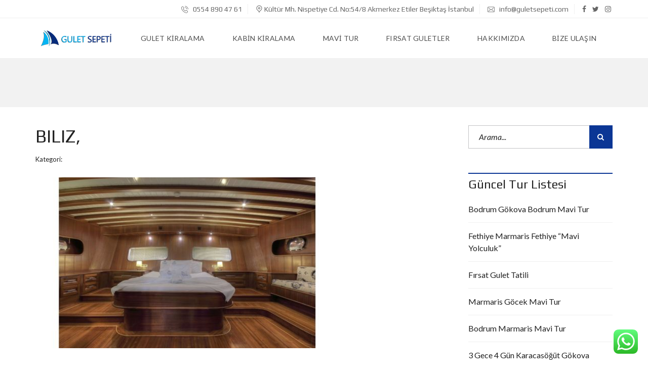

--- FILE ---
content_type: text/html; charset=UTF-8
request_url: https://guletsepeti.com/biliz-5/
body_size: 18238
content:
<!DOCTYPE html>
<html dir="ltr" lang="tr" prefix="og: https://ogp.me/ns#">
<head>
	<meta charset="UTF-8">
	<meta name="viewport" content="width=device-width, initial-scale=1">
	<link rel="profile" href="http://gmpg.org/xfn/11">
	<link rel="pingback" href="https://guletsepeti.com/xmlrpc.php">

	<title>BILIZ, | Gulet Sepeti</title>

		<!-- All in One SEO 4.9.3 - aioseo.com -->
	<meta name="description" content="BILIZ, Transom gulet BILIZ happens to be making her maiden charter trip this year, since she was completed at the end of summer 2011 and successfully proved that she is capable of accomodating 8 guests in 4 very spacious and comfortable cabins" />
	<meta name="robots" content="max-image-preview:large" />
	<meta name="author" content="Gulet Sepeti"/>
	<link rel="canonical" href="https://guletsepeti.com/biliz-5/" />
	<meta name="generator" content="All in One SEO (AIOSEO) 4.9.3" />
		<meta property="og:locale" content="tr_TR" />
		<meta property="og:site_name" content="Gulet Sepeti" />
		<meta property="og:type" content="article" />
		<meta property="og:title" content="BILIZ, | Gulet Sepeti" />
		<meta property="og:url" content="https://guletsepeti.com/biliz-5/" />
		<meta property="og:image" content="https://guletsepeti.com/wp-content/uploads/gulet-sepeti-web-logo.png" />
		<meta property="og:image:secure_url" content="https://guletsepeti.com/wp-content/uploads/gulet-sepeti-web-logo.png" />
		<meta property="article:published_time" content="2020-04-24T19:44:42+00:00" />
		<meta property="article:modified_time" content="2020-04-24T19:44:42+00:00" />
		<meta name="twitter:card" content="summary" />
		<meta name="twitter:title" content="BILIZ, | Gulet Sepeti" />
		<meta name="twitter:image" content="https://guletsepeti.com/wp-content/uploads/gulet-sepeti-web-logo.png" />
		<script type="application/ld+json" class="aioseo-schema">
			{"@context":"https:\/\/schema.org","@graph":[{"@type":"BreadcrumbList","@id":"https:\/\/guletsepeti.com\/biliz-5\/#breadcrumblist","itemListElement":[{"@type":"ListItem","@id":"https:\/\/guletsepeti.com#listItem","position":1,"name":"Home","item":"https:\/\/guletsepeti.com","nextItem":{"@type":"ListItem","@id":"https:\/\/guletsepeti.com\/biliz-5\/#listItem","name":"BILIZ,"}},{"@type":"ListItem","@id":"https:\/\/guletsepeti.com\/biliz-5\/#listItem","position":2,"name":"BILIZ,","previousItem":{"@type":"ListItem","@id":"https:\/\/guletsepeti.com#listItem","name":"Home"}}]},{"@type":"ItemPage","@id":"https:\/\/guletsepeti.com\/biliz-5\/#itempage","url":"https:\/\/guletsepeti.com\/biliz-5\/","name":"BILIZ, | Gulet Sepeti","description":"BILIZ, Transom gulet BILIZ happens to be making her maiden charter trip this year, since she was completed at the end of summer 2011 and successfully proved that she is capable of accomodating 8 guests in 4 very spacious and comfortable cabins","inLanguage":"tr-TR","isPartOf":{"@id":"https:\/\/guletsepeti.com\/#website"},"breadcrumb":{"@id":"https:\/\/guletsepeti.com\/biliz-5\/#breadcrumblist"},"author":{"@id":"https:\/\/guletsepeti.com\/kullanici\/guletsepeti\/#author"},"creator":{"@id":"https:\/\/guletsepeti.com\/kullanici\/guletsepeti\/#author"},"datePublished":"2020-04-24T22:44:42+03:00","dateModified":"2020-04-24T22:44:42+03:00"},{"@type":"Organization","@id":"https:\/\/guletsepeti.com\/#organization","name":"Gulet Sepeti","description":"Hayalinizdeki Mavi Tur Sizi Bekliyor","url":"https:\/\/guletsepeti.com\/"},{"@type":"Person","@id":"https:\/\/guletsepeti.com\/kullanici\/guletsepeti\/#author","url":"https:\/\/guletsepeti.com\/kullanici\/guletsepeti\/","name":"Gulet Sepeti","image":{"@type":"ImageObject","@id":"https:\/\/guletsepeti.com\/biliz-5\/#authorImage","url":"https:\/\/secure.gravatar.com\/avatar\/32d5cb7e313281e90170eaa1c7cdc27a46e498ff053e0d2256c44e8bcd47e819?s=96&r=g","width":96,"height":96,"caption":"Gulet Sepeti"}},{"@type":"WebSite","@id":"https:\/\/guletsepeti.com\/#website","url":"https:\/\/guletsepeti.com\/","name":"Gulet Sepeti","description":"Hayalinizdeki Mavi Tur Sizi Bekliyor","inLanguage":"tr-TR","publisher":{"@id":"https:\/\/guletsepeti.com\/#organization"}}]}
		</script>
		<!-- All in One SEO -->

<link rel='dns-prefetch' href='//fonts.googleapis.com' />
<link rel='preconnect' href='https://fonts.gstatic.com' crossorigin />
<link rel="alternate" type="application/rss+xml" title="Gulet Sepeti &raquo; akışı" href="https://guletsepeti.com/feed/" />
<link rel="alternate" type="application/rss+xml" title="Gulet Sepeti &raquo; yorum akışı" href="https://guletsepeti.com/comments/feed/" />
<link rel="alternate" title="oEmbed (JSON)" type="application/json+oembed" href="https://guletsepeti.com/wp-json/oembed/1.0/embed?url=https%3A%2F%2Fguletsepeti.com%2Fbiliz-5%2F" />
<link rel="alternate" title="oEmbed (XML)" type="text/xml+oembed" href="https://guletsepeti.com/wp-json/oembed/1.0/embed?url=https%3A%2F%2Fguletsepeti.com%2Fbiliz-5%2F&#038;format=xml" />
<style id='wp-img-auto-sizes-contain-inline-css' type='text/css'>
img:is([sizes=auto i],[sizes^="auto," i]){contain-intrinsic-size:3000px 1500px}
/*# sourceURL=wp-img-auto-sizes-contain-inline-css */
</style>
<style id='wp-emoji-styles-inline-css' type='text/css'>

	img.wp-smiley, img.emoji {
		display: inline !important;
		border: none !important;
		box-shadow: none !important;
		height: 1em !important;
		width: 1em !important;
		margin: 0 0.07em !important;
		vertical-align: -0.1em !important;
		background: none !important;
		padding: 0 !important;
	}
/*# sourceURL=wp-emoji-styles-inline-css */
</style>
<style id='wp-block-library-inline-css' type='text/css'>
:root{--wp-block-synced-color:#7a00df;--wp-block-synced-color--rgb:122,0,223;--wp-bound-block-color:var(--wp-block-synced-color);--wp-editor-canvas-background:#ddd;--wp-admin-theme-color:#007cba;--wp-admin-theme-color--rgb:0,124,186;--wp-admin-theme-color-darker-10:#006ba1;--wp-admin-theme-color-darker-10--rgb:0,107,160.5;--wp-admin-theme-color-darker-20:#005a87;--wp-admin-theme-color-darker-20--rgb:0,90,135;--wp-admin-border-width-focus:2px}@media (min-resolution:192dpi){:root{--wp-admin-border-width-focus:1.5px}}.wp-element-button{cursor:pointer}:root .has-very-light-gray-background-color{background-color:#eee}:root .has-very-dark-gray-background-color{background-color:#313131}:root .has-very-light-gray-color{color:#eee}:root .has-very-dark-gray-color{color:#313131}:root .has-vivid-green-cyan-to-vivid-cyan-blue-gradient-background{background:linear-gradient(135deg,#00d084,#0693e3)}:root .has-purple-crush-gradient-background{background:linear-gradient(135deg,#34e2e4,#4721fb 50%,#ab1dfe)}:root .has-hazy-dawn-gradient-background{background:linear-gradient(135deg,#faaca8,#dad0ec)}:root .has-subdued-olive-gradient-background{background:linear-gradient(135deg,#fafae1,#67a671)}:root .has-atomic-cream-gradient-background{background:linear-gradient(135deg,#fdd79a,#004a59)}:root .has-nightshade-gradient-background{background:linear-gradient(135deg,#330968,#31cdcf)}:root .has-midnight-gradient-background{background:linear-gradient(135deg,#020381,#2874fc)}:root{--wp--preset--font-size--normal:16px;--wp--preset--font-size--huge:42px}.has-regular-font-size{font-size:1em}.has-larger-font-size{font-size:2.625em}.has-normal-font-size{font-size:var(--wp--preset--font-size--normal)}.has-huge-font-size{font-size:var(--wp--preset--font-size--huge)}.has-text-align-center{text-align:center}.has-text-align-left{text-align:left}.has-text-align-right{text-align:right}.has-fit-text{white-space:nowrap!important}#end-resizable-editor-section{display:none}.aligncenter{clear:both}.items-justified-left{justify-content:flex-start}.items-justified-center{justify-content:center}.items-justified-right{justify-content:flex-end}.items-justified-space-between{justify-content:space-between}.screen-reader-text{border:0;clip-path:inset(50%);height:1px;margin:-1px;overflow:hidden;padding:0;position:absolute;width:1px;word-wrap:normal!important}.screen-reader-text:focus{background-color:#ddd;clip-path:none;color:#444;display:block;font-size:1em;height:auto;left:5px;line-height:normal;padding:15px 23px 14px;text-decoration:none;top:5px;width:auto;z-index:100000}html :where(.has-border-color){border-style:solid}html :where([style*=border-top-color]){border-top-style:solid}html :where([style*=border-right-color]){border-right-style:solid}html :where([style*=border-bottom-color]){border-bottom-style:solid}html :where([style*=border-left-color]){border-left-style:solid}html :where([style*=border-width]){border-style:solid}html :where([style*=border-top-width]){border-top-style:solid}html :where([style*=border-right-width]){border-right-style:solid}html :where([style*=border-bottom-width]){border-bottom-style:solid}html :where([style*=border-left-width]){border-left-style:solid}html :where(img[class*=wp-image-]){height:auto;max-width:100%}:where(figure){margin:0 0 1em}html :where(.is-position-sticky){--wp-admin--admin-bar--position-offset:var(--wp-admin--admin-bar--height,0px)}@media screen and (max-width:600px){html :where(.is-position-sticky){--wp-admin--admin-bar--position-offset:0px}}

/*# sourceURL=wp-block-library-inline-css */
</style><link rel='stylesheet' id='wc-blocks-style-css' href='https://guletsepeti.com/wp-content/plugins/woocommerce/assets/client/blocks/wc-blocks.css?ver=wc-10.4.3' type='text/css' media='all' />
<style id='global-styles-inline-css' type='text/css'>
:root{--wp--preset--aspect-ratio--square: 1;--wp--preset--aspect-ratio--4-3: 4/3;--wp--preset--aspect-ratio--3-4: 3/4;--wp--preset--aspect-ratio--3-2: 3/2;--wp--preset--aspect-ratio--2-3: 2/3;--wp--preset--aspect-ratio--16-9: 16/9;--wp--preset--aspect-ratio--9-16: 9/16;--wp--preset--color--black: #000000;--wp--preset--color--cyan-bluish-gray: #abb8c3;--wp--preset--color--white: #ffffff;--wp--preset--color--pale-pink: #f78da7;--wp--preset--color--vivid-red: #cf2e2e;--wp--preset--color--luminous-vivid-orange: #ff6900;--wp--preset--color--luminous-vivid-amber: #fcb900;--wp--preset--color--light-green-cyan: #7bdcb5;--wp--preset--color--vivid-green-cyan: #00d084;--wp--preset--color--pale-cyan-blue: #8ed1fc;--wp--preset--color--vivid-cyan-blue: #0693e3;--wp--preset--color--vivid-purple: #9b51e0;--wp--preset--gradient--vivid-cyan-blue-to-vivid-purple: linear-gradient(135deg,rgb(6,147,227) 0%,rgb(155,81,224) 100%);--wp--preset--gradient--light-green-cyan-to-vivid-green-cyan: linear-gradient(135deg,rgb(122,220,180) 0%,rgb(0,208,130) 100%);--wp--preset--gradient--luminous-vivid-amber-to-luminous-vivid-orange: linear-gradient(135deg,rgb(252,185,0) 0%,rgb(255,105,0) 100%);--wp--preset--gradient--luminous-vivid-orange-to-vivid-red: linear-gradient(135deg,rgb(255,105,0) 0%,rgb(207,46,46) 100%);--wp--preset--gradient--very-light-gray-to-cyan-bluish-gray: linear-gradient(135deg,rgb(238,238,238) 0%,rgb(169,184,195) 100%);--wp--preset--gradient--cool-to-warm-spectrum: linear-gradient(135deg,rgb(74,234,220) 0%,rgb(151,120,209) 20%,rgb(207,42,186) 40%,rgb(238,44,130) 60%,rgb(251,105,98) 80%,rgb(254,248,76) 100%);--wp--preset--gradient--blush-light-purple: linear-gradient(135deg,rgb(255,206,236) 0%,rgb(152,150,240) 100%);--wp--preset--gradient--blush-bordeaux: linear-gradient(135deg,rgb(254,205,165) 0%,rgb(254,45,45) 50%,rgb(107,0,62) 100%);--wp--preset--gradient--luminous-dusk: linear-gradient(135deg,rgb(255,203,112) 0%,rgb(199,81,192) 50%,rgb(65,88,208) 100%);--wp--preset--gradient--pale-ocean: linear-gradient(135deg,rgb(255,245,203) 0%,rgb(182,227,212) 50%,rgb(51,167,181) 100%);--wp--preset--gradient--electric-grass: linear-gradient(135deg,rgb(202,248,128) 0%,rgb(113,206,126) 100%);--wp--preset--gradient--midnight: linear-gradient(135deg,rgb(2,3,129) 0%,rgb(40,116,252) 100%);--wp--preset--font-size--small: 13px;--wp--preset--font-size--medium: 20px;--wp--preset--font-size--large: 36px;--wp--preset--font-size--x-large: 42px;--wp--preset--spacing--20: 0.44rem;--wp--preset--spacing--30: 0.67rem;--wp--preset--spacing--40: 1rem;--wp--preset--spacing--50: 1.5rem;--wp--preset--spacing--60: 2.25rem;--wp--preset--spacing--70: 3.38rem;--wp--preset--spacing--80: 5.06rem;--wp--preset--shadow--natural: 6px 6px 9px rgba(0, 0, 0, 0.2);--wp--preset--shadow--deep: 12px 12px 50px rgba(0, 0, 0, 0.4);--wp--preset--shadow--sharp: 6px 6px 0px rgba(0, 0, 0, 0.2);--wp--preset--shadow--outlined: 6px 6px 0px -3px rgb(255, 255, 255), 6px 6px rgb(0, 0, 0);--wp--preset--shadow--crisp: 6px 6px 0px rgb(0, 0, 0);}:where(.is-layout-flex){gap: 0.5em;}:where(.is-layout-grid){gap: 0.5em;}body .is-layout-flex{display: flex;}.is-layout-flex{flex-wrap: wrap;align-items: center;}.is-layout-flex > :is(*, div){margin: 0;}body .is-layout-grid{display: grid;}.is-layout-grid > :is(*, div){margin: 0;}:where(.wp-block-columns.is-layout-flex){gap: 2em;}:where(.wp-block-columns.is-layout-grid){gap: 2em;}:where(.wp-block-post-template.is-layout-flex){gap: 1.25em;}:where(.wp-block-post-template.is-layout-grid){gap: 1.25em;}.has-black-color{color: var(--wp--preset--color--black) !important;}.has-cyan-bluish-gray-color{color: var(--wp--preset--color--cyan-bluish-gray) !important;}.has-white-color{color: var(--wp--preset--color--white) !important;}.has-pale-pink-color{color: var(--wp--preset--color--pale-pink) !important;}.has-vivid-red-color{color: var(--wp--preset--color--vivid-red) !important;}.has-luminous-vivid-orange-color{color: var(--wp--preset--color--luminous-vivid-orange) !important;}.has-luminous-vivid-amber-color{color: var(--wp--preset--color--luminous-vivid-amber) !important;}.has-light-green-cyan-color{color: var(--wp--preset--color--light-green-cyan) !important;}.has-vivid-green-cyan-color{color: var(--wp--preset--color--vivid-green-cyan) !important;}.has-pale-cyan-blue-color{color: var(--wp--preset--color--pale-cyan-blue) !important;}.has-vivid-cyan-blue-color{color: var(--wp--preset--color--vivid-cyan-blue) !important;}.has-vivid-purple-color{color: var(--wp--preset--color--vivid-purple) !important;}.has-black-background-color{background-color: var(--wp--preset--color--black) !important;}.has-cyan-bluish-gray-background-color{background-color: var(--wp--preset--color--cyan-bluish-gray) !important;}.has-white-background-color{background-color: var(--wp--preset--color--white) !important;}.has-pale-pink-background-color{background-color: var(--wp--preset--color--pale-pink) !important;}.has-vivid-red-background-color{background-color: var(--wp--preset--color--vivid-red) !important;}.has-luminous-vivid-orange-background-color{background-color: var(--wp--preset--color--luminous-vivid-orange) !important;}.has-luminous-vivid-amber-background-color{background-color: var(--wp--preset--color--luminous-vivid-amber) !important;}.has-light-green-cyan-background-color{background-color: var(--wp--preset--color--light-green-cyan) !important;}.has-vivid-green-cyan-background-color{background-color: var(--wp--preset--color--vivid-green-cyan) !important;}.has-pale-cyan-blue-background-color{background-color: var(--wp--preset--color--pale-cyan-blue) !important;}.has-vivid-cyan-blue-background-color{background-color: var(--wp--preset--color--vivid-cyan-blue) !important;}.has-vivid-purple-background-color{background-color: var(--wp--preset--color--vivid-purple) !important;}.has-black-border-color{border-color: var(--wp--preset--color--black) !important;}.has-cyan-bluish-gray-border-color{border-color: var(--wp--preset--color--cyan-bluish-gray) !important;}.has-white-border-color{border-color: var(--wp--preset--color--white) !important;}.has-pale-pink-border-color{border-color: var(--wp--preset--color--pale-pink) !important;}.has-vivid-red-border-color{border-color: var(--wp--preset--color--vivid-red) !important;}.has-luminous-vivid-orange-border-color{border-color: var(--wp--preset--color--luminous-vivid-orange) !important;}.has-luminous-vivid-amber-border-color{border-color: var(--wp--preset--color--luminous-vivid-amber) !important;}.has-light-green-cyan-border-color{border-color: var(--wp--preset--color--light-green-cyan) !important;}.has-vivid-green-cyan-border-color{border-color: var(--wp--preset--color--vivid-green-cyan) !important;}.has-pale-cyan-blue-border-color{border-color: var(--wp--preset--color--pale-cyan-blue) !important;}.has-vivid-cyan-blue-border-color{border-color: var(--wp--preset--color--vivid-cyan-blue) !important;}.has-vivid-purple-border-color{border-color: var(--wp--preset--color--vivid-purple) !important;}.has-vivid-cyan-blue-to-vivid-purple-gradient-background{background: var(--wp--preset--gradient--vivid-cyan-blue-to-vivid-purple) !important;}.has-light-green-cyan-to-vivid-green-cyan-gradient-background{background: var(--wp--preset--gradient--light-green-cyan-to-vivid-green-cyan) !important;}.has-luminous-vivid-amber-to-luminous-vivid-orange-gradient-background{background: var(--wp--preset--gradient--luminous-vivid-amber-to-luminous-vivid-orange) !important;}.has-luminous-vivid-orange-to-vivid-red-gradient-background{background: var(--wp--preset--gradient--luminous-vivid-orange-to-vivid-red) !important;}.has-very-light-gray-to-cyan-bluish-gray-gradient-background{background: var(--wp--preset--gradient--very-light-gray-to-cyan-bluish-gray) !important;}.has-cool-to-warm-spectrum-gradient-background{background: var(--wp--preset--gradient--cool-to-warm-spectrum) !important;}.has-blush-light-purple-gradient-background{background: var(--wp--preset--gradient--blush-light-purple) !important;}.has-blush-bordeaux-gradient-background{background: var(--wp--preset--gradient--blush-bordeaux) !important;}.has-luminous-dusk-gradient-background{background: var(--wp--preset--gradient--luminous-dusk) !important;}.has-pale-ocean-gradient-background{background: var(--wp--preset--gradient--pale-ocean) !important;}.has-electric-grass-gradient-background{background: var(--wp--preset--gradient--electric-grass) !important;}.has-midnight-gradient-background{background: var(--wp--preset--gradient--midnight) !important;}.has-small-font-size{font-size: var(--wp--preset--font-size--small) !important;}.has-medium-font-size{font-size: var(--wp--preset--font-size--medium) !important;}.has-large-font-size{font-size: var(--wp--preset--font-size--large) !important;}.has-x-large-font-size{font-size: var(--wp--preset--font-size--x-large) !important;}
/*# sourceURL=global-styles-inline-css */
</style>

<style id='classic-theme-styles-inline-css' type='text/css'>
/*! This file is auto-generated */
.wp-block-button__link{color:#fff;background-color:#32373c;border-radius:9999px;box-shadow:none;text-decoration:none;padding:calc(.667em + 2px) calc(1.333em + 2px);font-size:1.125em}.wp-block-file__button{background:#32373c;color:#fff;text-decoration:none}
/*# sourceURL=/wp-includes/css/classic-themes.min.css */
</style>
<link rel='stylesheet' id='ccw_main_css-css' href='https://guletsepeti.com/wp-content/plugins/click-to-chat-for-whatsapp/prev/assets/css/mainstyles.css?ver=4.36' type='text/css' media='all' />
<link rel='stylesheet' id='rs-plugin-settings-css' href='https://guletsepeti.com/wp-content/plugins/revslider/public/assets/css/settings.css?ver=5.4.8.3' type='text/css' media='all' />
<style id='rs-plugin-settings-inline-css' type='text/css'>
#rs-demo-id {}
/*# sourceURL=rs-plugin-settings-inline-css */
</style>
<link rel='stylesheet' id='woocommerce-layout-css' href='https://guletsepeti.com/wp-content/plugins/woocommerce/assets/css/woocommerce-layout.css?ver=10.4.3' type='text/css' media='all' />
<link rel='stylesheet' id='woocommerce-smallscreen-css' href='https://guletsepeti.com/wp-content/plugins/woocommerce/assets/css/woocommerce-smallscreen.css?ver=10.4.3' type='text/css' media='only screen and (max-width: 768px)' />
<link rel='stylesheet' id='woocommerce-general-css' href='https://guletsepeti.com/wp-content/plugins/woocommerce/assets/css/woocommerce.css?ver=10.4.3' type='text/css' media='all' />
<style id='woocommerce-inline-inline-css' type='text/css'>
.woocommerce form .form-row .required { visibility: visible; }
/*# sourceURL=woocommerce-inline-inline-css */
</style>
<link rel='stylesheet' id='myhome-style-css' href='https://guletsepeti.com/wp-content/themes/guletsepeti/style.min.css?ver=3.1.32' type='text/css' media='all' />
<style id='myhome-style-inline-css' type='text/css'>
            @media (min-width:1023px) {
            #mega_main_menu li.default_dropdown>.mega_dropdown {
            width:225px !important;
            }
            }
			                .mh-active-input-primary input[type=text]:focus,
                .mh-active-input-primary input[type=text]:active,
                .mh-active-input-primary input[type=search]:focus,
                .mh-active-input-primary input[type=search]:active,
                .mh-active-input-primary input[type=email]:focus,
                .mh-active-input-primary input[type=email]:active,
                .mh-active-input-primary input[type=password]:focus,
                .mh-active-input-primary input[type=password]:active,
                .mh-active-input-primary textarea:focus,
                .mh-active-input-primary textarea:active,
                .mh-active-input-primary .mh-active-input input,
                .mh-active-input-primary .mh-active-input input,
                .myhome-body.mh-active-input-primary .mh-active-input .bootstrap-select.btn-group > .btn {
                background: rgba(11,54,149,0.05)!important;
                }

                html body .primary {
                background: rgba(11,54,149)!important;
                }


                html body .mh-fixed-menu--active #mega_main_menu.mh-primary #mh-submit-button a,
                html body .mh-fixed-menu--active #mega_main_menu.mh-primary #mh-submit-button a i {
                color:  rgba(11,54,149)!important;
                }

                .mh-app-wrapper .stepper__header .stepper__step--complete + .divider {
                background: rgba(11,54,149)!important;
                }

                html body .primary--text {
                color: rgba(11,54,149)!important;
                }

                html body .primary--text textarea,
                html body .primary--text input {
                caret-color: rgba(11,54,149)!important;
                }
				                    @media (min-width:1023px) {
                    html body #mega_main_menu.mh-primary .nav_logo img {
                    height: 40px!important;
                    }
                    }
				
            /* Menu */
			
			
            @media (min-width:1023px) {
            .mh-sticky-menu-placeholder--active {
            min-height: 80px;
            }
            }

			

			
			

			
			

			
			
			
			
            /* General */

			
			
			
			
			
			
			
			
			
			
			
			
			
			
			
			
			
			
			

            /* Top Bar */
			
			
			
			
			
			
			
			
			
            /* Footer */
			
			
			
			
			
			
			
			                .mh-footer-bottom {
                background: rgba(255,255,255,1)!important;
                }
			
			                .mh-footer-bottom {
                color: rgba(0,0,0,1)!important;
                }
			
			                .mh-footer-bottom a {
                color: rgba(0,0,0,1)!important;
                }
			
			
			
			
			
			
			
            /* Top Title */
			
			
			
            /* Breadcrumbs */
			
			
			
			
			
			
            /* Single Property Page */
			
			
			
			
			
			
			
			
			
			
			
			
			
			
            /* Property card */
			
			
			
			
			
			
			
			
			
			
			
			
            /* Search Form */
			
			
			
			
			
			
			
			
			
			
			
			
			
			
			
			
			
			
			
			
            /* Agent Carousel / List */
			
			
			
			
			
			

			
            /* Blog */

			
			
			
			
			
			
			
			
			
			
			
			
			
			
			
			
			
			
			
			
			
			
			

            /* Sidebar */
			
			
			
			

			

			
			
			
			
			
			
            /* Post Card */
			
			
			
			
			
			
			
            /* Map */
			
			
			
			
			
			
			
			
			
			
			
            /* Compare Bar */
			
			
			
			
			
			
			
			
			
			
            /* User panel */

			
			
			
			
			
			
			
			
			
			
			
						
			
			
			                @media (min-width: 1023px) {
                .logo_link {
                margin-right: 48px!important;
                }
                }
			
			                @media (min-width: 1023px) {
                html body #mega_main_menu.mh-primary > .menu_holder > .menu_inner > ul > li[class*="columns"] {
                margin-right: 10px!important;
                }
                }
			
			
/*# sourceURL=myhome-style-inline-css */
</style>
<link rel='stylesheet' id='easy-social-share-buttons-animations-css' href='https://guletsepeti.com/wp-content/plugins/easy-social-share-buttons3/assets/css/essb-animations.min.css?ver=6.2.1' type='text/css' media='all' />
<link rel='stylesheet' id='easy-social-share-buttons-css' href='https://guletsepeti.com/wp-content/plugins/easy-social-share-buttons3/assets/css/easy-social-share-buttons.min.css?ver=6.2.1' type='text/css' media='all' />
<link rel='stylesheet' id='mmm_mega_main_menu-css' href='https://guletsepeti.com/wp-content/plugins/mega_main_menu/src/css/cache.skin.css?ver=1703755085' type='text/css' media='all' />
<link rel='stylesheet' id='bsf-Defaults-css' href='https://guletsepeti.com/wp-content/uploads/smile_fonts/Defaults/Defaults.css?ver=6.9' type='text/css' media='all' />
<link rel="preload" as="style" href="https://fonts.googleapis.com/css?family=Lato:400,400italic,700%7CPlay:400,700&#038;subset=latin-ext&#038;display=swap&#038;ver=1703755083" /><link rel="stylesheet" href="https://fonts.googleapis.com/css?family=Lato:400,400italic,700%7CPlay:400,700&#038;subset=latin-ext&#038;display=swap&#038;ver=1703755083" media="print" onload="this.media='all'"><noscript><link rel="stylesheet" href="https://fonts.googleapis.com/css?family=Lato:400,400italic,700%7CPlay:400,700&#038;subset=latin-ext&#038;display=swap&#038;ver=1703755083" /></noscript><script type="text/javascript" src="https://guletsepeti.com/wp-includes/js/jquery/jquery.min.js?ver=3.7.1" id="jquery-core-js"></script>
<script type="text/javascript" src="https://guletsepeti.com/wp-includes/js/jquery/jquery-migrate.min.js?ver=3.4.1" id="jquery-migrate-js"></script>
<script type="text/javascript" src="https://guletsepeti.com/wp-content/plugins/revslider/public/assets/js/jquery.themepunch.tools.min.js?ver=5.4.8.3" id="tp-tools-js"></script>
<script type="text/javascript" src="https://guletsepeti.com/wp-content/plugins/revslider/public/assets/js/jquery.themepunch.revolution.min.js?ver=5.4.8.3" id="revmin-js"></script>
<script type="text/javascript" src="https://guletsepeti.com/wp-content/plugins/woocommerce/assets/js/jquery-blockui/jquery.blockUI.min.js?ver=2.7.0-wc.10.4.3" id="wc-jquery-blockui-js" defer="defer" data-wp-strategy="defer"></script>
<script type="text/javascript" src="https://guletsepeti.com/wp-content/plugins/woocommerce/assets/js/js-cookie/js.cookie.min.js?ver=2.1.4-wc.10.4.3" id="wc-js-cookie-js" defer="defer" data-wp-strategy="defer"></script>
<script type="text/javascript" id="woocommerce-js-extra">
/* <![CDATA[ */
var woocommerce_params = {"ajax_url":"/wp-admin/admin-ajax.php","wc_ajax_url":"/?wc-ajax=%%endpoint%%","i18n_password_show":"\u015eifreyi g\u00f6ster","i18n_password_hide":"\u015eifreyi gizle"};
//# sourceURL=woocommerce-js-extra
/* ]]> */
</script>
<script type="text/javascript" src="https://guletsepeti.com/wp-content/plugins/woocommerce/assets/js/frontend/woocommerce.min.js?ver=10.4.3" id="woocommerce-js" defer="defer" data-wp-strategy="defer"></script>
<link rel="https://api.w.org/" href="https://guletsepeti.com/wp-json/" /><link rel="alternate" title="JSON" type="application/json" href="https://guletsepeti.com/wp-json/wp/v2/media/6069" /><link rel="EditURI" type="application/rsd+xml" title="RSD" href="https://guletsepeti.com/xmlrpc.php?rsd" />
<meta name="generator" content="WordPress 6.9" />
<meta name="generator" content="WooCommerce 10.4.3" />
<link rel='shortlink' href='https://guletsepeti.com/?p=6069' />
<meta name="generator" content="Redux 4.5.10" /><script type='text/javascript'>
				jQuery(document).ready(function($) {
				var ult_smooth_speed = 480;
				var ult_smooth_step = 80;
				$('html').attr('data-ult_smooth_speed',ult_smooth_speed).attr('data-ult_smooth_step',ult_smooth_step);
				});
			</script>	<noscript><style>.woocommerce-product-gallery{ opacity: 1 !important; }</style></noscript>
	
<script type="text/javascript">var essb_settings = {"ajax_url":"https:\/\/guletsepeti.com\/wp-admin\/admin-ajax.php","essb3_nonce":"c66554668b","essb3_plugin_url":"https:\/\/guletsepeti.com\/wp-content\/plugins\/easy-social-share-buttons3","essb3_stats":false,"essb3_ga":false,"essb3_ga_mode":"simple","blog_url":"https:\/\/guletsepeti.com\/","essb3_postfloat_stay":false,"post_id":6069};</script><meta name="generator" content="Powered by WPBakery Page Builder - drag and drop page builder for WordPress."/>
<meta name="generator" content="Powered by Slider Revolution 5.4.8.3 - responsive, Mobile-Friendly Slider Plugin for WordPress with comfortable drag and drop interface." />
<link rel="icon" href="https://guletsepeti.com/wp-content/uploads/cropped-gulet-sepeti-icon-32x32.png" sizes="32x32" />
<link rel="icon" href="https://guletsepeti.com/wp-content/uploads/cropped-gulet-sepeti-icon-192x192.png" sizes="192x192" />
<link rel="apple-touch-icon" href="https://guletsepeti.com/wp-content/uploads/cropped-gulet-sepeti-icon-180x180.png" />
<meta name="msapplication-TileImage" content="https://guletsepeti.com/wp-content/uploads/cropped-gulet-sepeti-icon-270x270.png" />
<script type="text/javascript">function setREVStartSize(e){									
						try{ e.c=jQuery(e.c);var i=jQuery(window).width(),t=9999,r=0,n=0,l=0,f=0,s=0,h=0;
							if(e.responsiveLevels&&(jQuery.each(e.responsiveLevels,function(e,f){f>i&&(t=r=f,l=e),i>f&&f>r&&(r=f,n=e)}),t>r&&(l=n)),f=e.gridheight[l]||e.gridheight[0]||e.gridheight,s=e.gridwidth[l]||e.gridwidth[0]||e.gridwidth,h=i/s,h=h>1?1:h,f=Math.round(h*f),"fullscreen"==e.sliderLayout){var u=(e.c.width(),jQuery(window).height());if(void 0!=e.fullScreenOffsetContainer){var c=e.fullScreenOffsetContainer.split(",");if (c) jQuery.each(c,function(e,i){u=jQuery(i).length>0?u-jQuery(i).outerHeight(!0):u}),e.fullScreenOffset.split("%").length>1&&void 0!=e.fullScreenOffset&&e.fullScreenOffset.length>0?u-=jQuery(window).height()*parseInt(e.fullScreenOffset,0)/100:void 0!=e.fullScreenOffset&&e.fullScreenOffset.length>0&&(u-=parseInt(e.fullScreenOffset,0))}f=u}else void 0!=e.minHeight&&f<e.minHeight&&(f=e.minHeight);e.c.closest(".rev_slider_wrapper").css({height:f})					
						}catch(d){console.log("Failure at Presize of Slider:"+d)}						
					};</script>
<style id="myhome_redux-dynamic-css" title="dynamic-css" class="redux-options-output">
                              html body.myhome-body .mh-menu-primary-color-background .mh-header:not(.mh-header--transparent) #mega_main_menu.mh-primary > .menu_holder > .menu_inner > span.nav_logo,
                              html body.myhome-body .mh-menu-primary-color-background .mh-header:not(.mh-header--transparent) #mega_main_menu.mh-primary > .menu_holder > .mmm_fullwidth_container,
                              .myhome-body .mh-thumbnail__featured,
                              .myhome-body .calendar_wrap table tbody td a:hover,
                              .myhome-body .dropdown-menu > li.selected a,
                              .myhome-body .mdl-button.mdl-button--raised.mdl-button--primary,
                              .myhome-body .mdl-button.mdl-button--primary-ghost:hover,
                              .myhome-body .mdl-button.mdl-button--primary-ghost:active,
                              .myhome-body .mdl-button.mdl-button--primary-ghost:focus,
                              .myhome-body .mdl-button.mdl-button--compare-active,
                              .myhome-body .mdl-button.mdl-button--compare-active:hover,
                              .myhome-body .mdl-button.mdl-button--compare-active:active,
                              .myhome-body .mdl-button.mdl-button--compare-active:focus,
                              .myhome-body .mh-accordion .ui-accordion-header.ui-accordion-header-active,
                              .myhome-body .mh-caption__inner,
                              .myhome-body .mh-compare__price,
                              .myhome-body .mh-estate__slider__price,
                              .myhome-body .mh-estate__details__price,
                              .myhome-body .mh-heading--top-separator:after,
                              .myhome-body .mh-heading--bottom-separator:after,
                              .myhome-body .mh-loader,
                              .myhome-body .wpcf7-form .wpcf7-form-control.wpcf7-submit,
                              .myhome-body .mh-loader:before,
                              .myhome-body .mh-loader:after,
                              .myhome-body .mh-map-panel__element button:hover,
                              .myhome-body .mh-map-panel .mh-map-panel__element button.mh-button--active,
                              .myhome-body .mh-map-panel .mh-map-panel__element button.mh-button--active:hover,
                              .myhome-body .mh-map-panel .mh-map-panel__element button.mh-button--active:active,
                              .myhome-body .mh-map-panel .mh-map-panel__element button.mh-button--active:focus,
                              .myhome-body .mh-map-zoom__element button:hover,
                              .myhome-body .mh-map-infobox,
                              .myhome-body .mh-post-single__nav__prev:before,
                              .myhome-body .mh-post-single__nav__next:before,
                              .myhome-body .mh-slider__card-short__price,
                              .myhome-body .mh-slider__card-default__price,
                              .myhome-body #estate_slider_card .tparrows:hover:before,
                              .myhome-body #estate_slider_card_short .tparrows:hover:before,
                              .myhome-body #mh_rev_slider_single .tparrows:hover:before,
                              .myhome-body #mh_rev_gallery_single .tparrows:hover:before,
                              .myhome-body .mh-social-icon:hover,
                              .myhome-body .mh-top-header--primary,
                              .myhome-body .mh-top-header-big:not(.mh-top-header-big--primary) .mh-top-header-big__panel,
                              .myhome-body .mh-top-header-big.mh-top-header-big--primary,
                              .myhome-body .mh-browse-estate__row:first-child,
                              .myhome-body .mh-widget-title__text:before,
                              .myhome-body .owl-carousel .owl-dots .owl-dot.active span,
                              .myhome-body .tagcloud a:hover,
                              .myhome-body .tagcloud a:active,
                              .myhome-body .tagcloud a:focus,
                              .myhome-body .mh-menu ul li a:before,
                              .myhome-body .widget_pages ul li a:before,
                              .myhome-body .widget_meta ul li a:before,
                              .myhome-body .widget_recent_entries ul li a:before,
                              .myhome-body .widget_nav_menu ul li a:before,
                              .myhome-body .widget_categories ul li a:before,
                              .myhome-body .widget_archive ul li a:before,
                              .myhome-body .calendar_wrap table #today,
                              .myhome-body .mh-background-color-primary,
                              .myhome-body .mh-user-panel__menu ul li.mh-user-panel__menu__li--active button,
                              .myhome-body .mh-user-panel__menu ul li.mh-user-panel__menu__li--active a,
                              .myhome-body .mh-top-header--primary .mh-top-bar-user-panel__user-info,
                              .myhome-body .mh-top-header-big .mh-top-bar-user-panel__user-info,
                              .myhome-body .awesomplete mark,
                              .myhome-body .idx-omnibar-form.idx-omnibar-original-form button,
                              .myhome-body .idx-omnibar-form.idx-omnibar-original-form .awesomplete > ul > li mark,
                              .myhome-body #IDX-main #IDX-resultsRow .IDX-resultsDetailsLink a:hover,
                              .myhome-body #IDX-main #IDX-formSubmit,
                              .myhome-body #IDX-main #IDX-submitBtn,
                              .myhome-body #IDX-main #IDX-scheduleShowing,
                              .myhome-body #IDX-main #IDX-photoGalleryLink,
                              .myhome-body #IDX-main .IDX-detailsVirtualTourLink,   
                              .myhome-body #IDX-main #IDX-detailsVirtualTour,
                              .myhome-body .IDX-qsInput.IDX-qsButtonInput, 
                              .myhome-body #IDX-main.IDX-category-map #IDX-criteriaText, 
                              .myhome-body .mh-fixed-menu--active .mh-menu-primary-color-background .mega_main_menu,
                              .myhome-body.mh-active-input-primary .mh-search__panel > div:not(:first-child) .is-checked .mdl-radio__inner-circle,
                              .myhome-body #myhome-idx-wrapper #IDX-leadToolsBar,
                              .myhome-body #myhome-idx-wrapper #IDX-submitBtn,
                              .myhome-body #myhome-idx-wrapper #IDX-formSubmit,
                              .myhome-body #myhome-idx-wrapper #IDX-submitBtn:hover,
                              .myhome-body #myhome-idx-wrapper #IDX-formSubmit:hover,
                              .myhome-body #myhome-idx-wrapper__details-detailsDynamic-1008 .IDX-detailsVirtualTourLink,
                              .myhome-body #myhome-idx-wrapper .IDX-page-listing .IDX-detailsVirtualTourLink,
                              .myhome-body #myhome-idx-wrapper__details-detailsDynamic-1008 .IDX-detailsVirtualTourLink:hover,
                              .myhome-body #myhome-idx-wrapper .IDX-page-listing .IDX-detailsVirtualTourLink:hover,
                              .myhome-body #myhome-idx-wrapper__details-detailsDynamic-1008 #IDX-main.IDX-category-details #IDX-photoGalleryLink,
                              .myhome-body #myhome-idx-wrapper__details-detailsDynamic-1008 #IDX-main.IDX-category-details #IDX-scheduleShowing,
                              .myhome-body #myhome-idx-wrapper .IDX-page-listing #IDX-photoGalleryLink,
                              .myhome-body #myhome-idx-wrapper .IDX-page-listing #IDX-scheduleShowing,
                              .myhome-body #myhome-idx-wrapper__details-detailsDynamic-1008 #IDX-main.IDX-category-details #IDX-photoGalleryLink:hover,
                              .myhome-body #myhome-idx-wrapper__details-detailsDynamic-1008 #IDX-main.IDX-category-details #IDX-scheduleShowing:hover,
                              .myhome-body #myhome-idx-wrapper .IDX-page-listing #IDX-photoGalleryLink:hover,
                              .myhome-body #myhome-idx-wrapper .IDX-page-listing #IDX-scheduleShowing:hover,
                              .myhome-body .myhome-idx-wrapper__mortgage_calculator-mobileFirstMortgage-1002 .IDX-input-group-addon,
                              .myhome-body .myhome-idx-wrapper__map_search_page-mapsearch-1000 #IDX-criteriaText,
                              .myhome-body .myhome-idx-wrapper__map_search_page-mapsearch-1000 #IDX-criteriaWindow .ui-widget-content .ui-slider-range,
                              .myhome-body .myhome-idx-wrapper__map_search_page-mapsearch-1000 #IDX-criteriaWindow .ui-widget-content,
                              .myhome-body .idx-omnibar-form button,
                              .myhome-body .myhome-idx-wrapper__results-mobileFirstResults-1006 .IDX-resultsDetailsLink a:hover,
                              .myhome-body .IDX-type-roster #IDX-rosterFilterSubmit,
                              .myhome-body .IDX-type-roster #IDX-rosterFilterSubmit:hover,
                              .myhome-body .myhome-idx-wrapper__search_page-searchBase-1005 #IDX-loginSubmit,
                              .myhome-body #myhome-idx-wrapper .IDX-category-search #IDX-loginSubmit, 
                              .myhome-body .myhome-idx-wrapper__search_page-searchBase-1005 #IDX-loginSubmit:hover,
                              .myhome-body #myhome-idx-wrapper .IDX-category-search #IDX-loginSubmit:hover,
                              .myhome-body .myhome-idx-wrapper__my_account-myaccount-1000 input[type=submit],
                              .myhome-body .myhome-idx-wrapper__my_account-myaccount-1000 input[type=submit]:hover,
                              .myhome-body .myhome-idx-wrapper__user_signup-usersignup-1002 #IDX-submitBtn,
                              .myhome-body .myhome-idx-wrapper__user_signup-usersignup-1002 #IDX-submitBtn:hover,
                              .myhome-body .myhome-idx-wrapper__user_login-userlogin-1001 #IDX-loginSubmit,
                              .myhome-body .myhome-idx-wrapper__user_login-userlogin-1001 #IDX-loginSubmit:hover,
                              .myhome-body #IDX-widgetLeadLoginWrapper.IDX-widgetLeadLoginWrapper input[type=submit],
                              .myhome-body #IDX-widgetLeadLoginWrapper.IDX-widgetLeadLoginWrapper input[type=submit]:hover,
                              .myhome-body #LeadSignup.LeadSignup input[type=submit],
                              .myhome-body #LeadSignup.LeadSignup input[type=submit]:hover,
                              .myhome-body .IDX-quicksearchWrapper .IDX-quicksearchForm .IDX-qsInput.IDX-qsButtonInput,
                              .myhome-body #myhome-idx-wrapper.myhome-idx-wrapper__mortgage_calculator-mobileFirstMortgage-1002 .IDX-input-group-addon,
                              .myhome-body #myhome-idx-wrapper.myhome-idx-wrapper__mortgage_calculator-mobileFirstMortgage-1002 .IDX-btn-primary,
                              .myhome-body #myhome-idx-wrapper.myhome-idx-wrapper__mortgage_calculator-mobileFirstMortgage-1002 .IDX-btn-primary:hover,
                               html body.myhome-body .ui-dialog[aria-labelledby*=IDX-loadingScreen] #IDX-loadingScreen,
                               html body.myhome-body .ui-dialog[aria-labelledby*=IDX-loadingScreen] #IDX-loadingScreen:before,
                               html body.myhome-body .ui-dialog[aria-labelledby*=IDX-loadingScreen] #IDX-loadingScreen:after,
                               .IDX-registrationModal #IDX-registration .IDX-btn-primary,
                               .IDX-registrationModal #IDX-registration .IDX-btn-primary:hover,
                               .myhome-body .myhome-idx-wrapper__photo_gallery-mobileFirstPhotoGallery-1003 #IDX-photoGallery .IDX-arrow:hover,
                               .myhome-body div[id*=IDX-carouselGallery-] + a:hover,
                               .myhome-idx-wrapper__results-mobileFirstResults-1006 #IDX-resultsRefineSubmit,
                               .myhome-idx-wrapper__results-mobileFirstResults-1006 #IDX-resultsRefineSubmit:hover,                               
                               .myhome-body .mh-app-wrapper .primary,
                               .myhome-body div.awesomplete mark,
                               .myhome-body .mh-popup-login .mh-popup-login__tab-button.active,
                               .myhome-body .mh-app__sidebar-nav__avatar-placeholder:hover,
                               .myhome-body .mh-pricing-table__row--name,
                               .myhome-body .woocommerce #respond input#submit.alt,
                               .myhome-body .woocommerce a.button.alt,
                               .myhome-body .woocommerce button.button.alt,
                               .myhome-body .woocommerce input.button.alt,
                               .myhome-body .mh-field-plans__list__image__icon       
                            {background-color:#0b3695;}
                              .myhome-body blockquote,
                              .myhome-body html body .mh-menu-primary-color-background #mega_main_menu.mh-primary > .menu_holder > .mmm_fullwidth_container,
                              .myhome-body input[type=text]:focus,
                              .myhome-body input[type=text]:active,
                              .myhome-body input[type=password]:focus,
                              .myhome-body input[type=password]:active,
                              .myhome-body input[type=email]:focus,
                              .myhome-body input[type=email]:active,
                              .myhome-body input[type=search]:focus,
                              .myhome-body input[type=search]:active,
                              .myhome-body input[type=tel]:focus,
                              .myhome-body input[type=tel]:active,
                              .myhome-body textarea:focus,
                              .myhome-body textarea:active,
                              .myhome-body .sticky,
                              .myhome-body .mh-active-input input,
                              .myhome-body .mh-active-input .bootstrap-select.btn-group > .btn,
                              .myhome-body .mdl-button.mdl-button--primary-ghost,
                              .myhome-body .mh-compare,
                              .myhome-body .tagcloud a:hover, 
                              .myhome-body .tagcloud a:active,
                              .myhome-body .tagcloud a:focus,
                              .myhome-body .mh-map-panel,
                              .myhome-body .mh-map-zoom,
                              .myhome-body .mh-map-infobox:after,
                              .myhome-body .mh-map-infobox .mh-map-infobox__img-wrapper,
                              .myhome-body .mh-search-horizontal,
                              .myhome-body .mh-search-map-top .mh-search-horizontal,
                              .myhome-body .mh-social-icon:hover:after,
                              .myhome-body .mh-top-header--primary,
                              .myhome-body .owl-carousel .owl-dots .owl-dot.active span,
                              .myhome-body .mh-border-color-primary,
                              .myhome-body .mh-post .post-content blockquote,
                              .myhome-body .mh-user-panel-info,                       
                              .myhome-body.mh-active-input-primary .mh-search__panel > div:not(:first-child) .is-checked .mdl-radio__outer-circle,
                              html body.myhome-body .mh-menu-primary-color-background .mh-header:not(.mh-header--transparent) #mega_main_menu.mh-primary > .menu_holder > .mmm_fullwidth_container,
                              .myhome-body .myhome-idx-wrapper__photo_gallery-photogallery-1002 .IDX-photoGallery,
                              .myhome-body .myhome-idx-wrapper__map_search_page-mapsearch-1000 #IDX-searchNavWrapper,
                              .myhome-body .myhome-idx-wrapper__results-mobileFirstResults-1006 .IDX-propertyTypeHeader,
                              .myhome-body .myhome-idx-wrapper__results-mobileFirstResults-1006 .IDX-resultsDetailsLink a,
                              .myhome-body .myhome-idx-wrapper__search_page-searchBase-1005 #IDX-searchNavWrapper,
                              .myhome-body #myhome-idx-wrapper .IDX-category-search #IDX-searchNavWrapper,
                              .myhome-body .myhome-idx-wrapper__search_page-searchStandard-1002 #IDX-searchNavWrapper,
                              .myhome-body #myhome-idx-wrapper.myhome-idx-wrapper__mortgage_calculator-mobileFirstMortgage-1002 .IDX-well,
                              .myhome-body div[id*=IDX-carouselGallery-] + a,
                              .myhome-body .mh-app-wrapper .primary,
                              .myhome-body .tabs
                              {border-color:#0b3695;}
                              .myhome-body .mh-navbar__menu ul:first-child > li:hover > a,
                              .myhome-body .mh-navbar__container .mh-navbar__menu ul:first-child > li:hover > a:first-child,
                              .myhome-body .mh-pagination a:hover,
                              .myhome-body .page-numbers.current,
                              .myhome-body .mh-footer-top--dark a:hover,
                              .myhome-body .mh-footer-top--dark a:active,
                              .myhome-body .mh-footer-top--dark a:focus,                              
                              .myhome-body.input-myhome .mh-active-input input,
                              .myhome-body .tt-highlight,
                              .myhome-body .mh-breadcrumbs__item a:hover, 
                              .myhome-body .mh-breadcrumbs__back:hover,
                              .myhome-body .mh-breadcrumbs__back:hover i,
                              .myhome-body .mh-active-input .bootstrap-select.btn-group > .btn,
                              .myhome-body .mh-active-input .bootstrap-select.btn-group .dropdown-toggle .filter-option,
                              .myhome-body .mdl-button.mdl-button--primary-ghost,
                              .myhome-body .mdl-button.mdl-button--primary-ghost:hover,
                              .myhome-body .mdl-button.mdl-button--primary-ghost:active,
                              .myhome-body .mdl-button.mdl-button--primary-ghost:focus,
                              .myhome-body .mdl-button.mdl-button--primary-font,
                              html body #mega_main_menu.mh-primary #mh-submit-button a,
                              html body.myhome-body #mega_main_menu.mh-primary #mh-submit-button a i,
                              html body.myhome-body #mega_main_menu.mh-primary > .menu_holder > .menu_inner > ul > li:hover > a:after,
                              html body.myhome-body  #mega_main_menu.mh-primary > .menu_holder > .menu_inner > ul > li:hover > .item_link *,
                              .myhome-body .comment-edit-link:hover,
                              .myhome-body .comment-reply-link:hover,
                              .myhome-body .mh-compare__feature-list li a:hover,
                              .myhome-body .mh-compare__list__element a:hover,
                              .myhome-body .mh-compare__list__element a:hover i,
                              .myhome-body .mh-estate__list__element a:hover,
                              .myhome-body .mh-estate__list__element a:hover i,
                              .myhome-body .mh-estate-horizontal__primary,
                              .myhome-body .mh-estate-vertical__primary,
                              .myhome-body .mh-filters__button.mh-filters__button--active,
                              .myhome-body .mh-filters__button.mh-filters__button--active:hover,
                              .myhome-body button.mh-filters__right__button--active,
                              .myhome-body .mh-loader-wrapper-map,
                              .myhome-body .mh-loader,
                              .myhome-body .mh-register-terms .mh-register-terms__text a,
                              .myhome-body .mh-register-field__terms .mh-register-field__terms__text a,
                              .myhome-body .mh-form-container__reset:hover,
                              .myhome-body .mh-map-wrapper__noresults,
                              .myhome-body .mh-map-pin i,
                              .myhome-body .mh-navbar__wrapper #mh-submit-button a:hover,
                              .myhome-body .mh-pagination--single-post,
                              .myhome-body .mh-post-single__meta a:hover,
                              .myhome-body .mh-search__heading-big,
                              .myhome-body .mh-button-transparent:hover,
                              .myhome-body .mh-user-panel__plans__row .mh-user-panel__plans__cell-4 button:hover,
                              .myhome-body .mh-browse-estate__cell-3 a:hover,
                              .myhome-body .mh-browse-estate__cell-payment a:hover,
                              .myhome-body .mh-user-pagination li:hover,
                              .myhome-body .mh-user-pagination li.mh-user-pagination__element-active,
                              .myhome-body .mh-top-header-big__element:not(.mh-top-header-big__panel) a:hover,
                              .myhome-body .mh-color-primary,
                              .myhome-body .mh-top-header:not(.mh-top-header--primary) a:hover,
                              .myhome-body .mh-top-header-big .mh-top-header-big__social-icons a:hover,                              
                              .myhome-body .mh-top-header-big .mh-top-header-big__social-icons button:hover,
                              .myhome-body .mh-estate__details > div a:hover,
                              .myhome-body .recentcomments a:hover,
                              .myhome-body .rsswidget:hover,
                              .myhome-body .mh-post .post-content a:hover,
                              .myhome-body .link-primary:hover,                              
                              .myhome-body .mh-estate__agent__content a:hover,     
                              .myhome-body .mh-pagination--properties li.active a,  
                              .myhome-body .mh-page-type-v2__content a,
                              .myhome-body .idx-omnibar-form.idx-omnibar-original-form .awesomplete > ul > li:hover,
                              .myhome-body .idx-omnibar-form.idx-omnibar-original-form .awesomplete > ul > li[aria-selected="true"],
                              .myhome-body #IDX-main #IDX-resultsRow .IDX-field-listingPrice.IDX-field-price.IDX-field .IDX-text,
                              .myhome-body #IDX-main #IDX-resultsRow .IDX-resultsDetailsLink a,
                              .myhome-body #IDX-main.IDX-category-details #IDX-detailsTopNav .IDX-topLink a:hover,
                              .myhome-body #IDX-main.IDX-category-details .IDX-listAsRow li span,
                              .myhome-body #IDX-main.IDX-category-details .IDX-listAsRow li a:hover,
                              .myhome-body #IDX-main.IDX-category-search .IDX-listAsRow li span,
                              .myhome-body #IDX-main.IDX-category-map .IDX-listAsRow li span,
                              .myhome-body #IDX-main.IDX-category-search .IDX-listAsRow li a:hover,
                              .myhome-body #IDX-main.IDX-category-map .IDX-listAsRow li a:hover,
                              .myhome-body #IDX-main.IDX-category-search .IDX-listAsRow li span,
                              .myhome-body #IDX-main.IDX-category-map .IDX-listAsRow li span,
                              .myhome-body #IDX-main.IDX-category-search .IDX-listAsRow li a:hover,
                              .myhome-body #IDX-main.IDX-category-map .IDX-listAsRow li a:hover,
                              .myhome-body #IDX-main.IDX-category-details #IDX-detailsField-listingPrice #IDX-detailsPrice,
                              .myhome-body .mh-rs-search #myhome-search-form-submit .mh-search__panel--keyword .mh-search__panel.mh-active-input:after,                        
                              .myhome-body.mh-active-input-primary .mh-search__panel > div:not(:first-child) .is-checked .mdl-radio__label,
                              .myhome-body #myhome-idx-wrapper__details-detailsDynamic-1008 #IDX-nextLastButtons #IDX-nextProp,
                              .myhome-body #myhome-idx-wrapper .IDX-page-listing #IDX-nextLastButtons #IDX-nextProp,
                              .myhome-body #myhome-idx-wrapper__details-detailsDynamic-1008 #IDX-hotLinks a:hover,
                              .myhome-body #myhome-idx-wrapper .IDX-page-listing #IDX-hotLinks a:hover,
                              .myhome-body #myhome-idx-wrapper__details-detailsDynamic-1008 #IDX-main.IDX-category-details #IDX-detailsField-listingPrice #IDX-detailsPrice,
                              .myhome-body #myhome-idx-wrapper .IDX-page-listing #IDX-detailsField-listingPrice #IDX-detailsPrice,
                              .myhome-body #myhome-idx-wrapper__details-detailsDynamic-1008 #IDX-main.IDX-category-details #IDX-detailsTopNav .IDX-topLink a:hover,
                              .myhome-body #myhome-idx-wrapper .IDX-page-listing #IDX-detailsTopNav .IDX-topLink a:hover,
                              .myhome-body #myhome-idx-wrapper__details-detailsDynamic-1008 #IDX-main.IDX-category-details .IDX-listAsRow li span,
                              .myhome-body #myhome-idx-wrapper .IDX-page-listing .IDX-listAsRow li span,
                              .myhome-body #myhome-idx-wrapper__details-detailsDynamic-1008 #IDX-main.IDX-category-details .IDX-listAsRow li a:hover,
                              .myhome-body #myhome-idx-wrapper .IDX-page-listing .IDX-listAsRow li a:hover,
                              .myhome-body .myhome-idx-wrapper__photo_gallery-photogallery-1002 .IDX-page-photogallery #IDX-previousPage a:hover,
                              .myhome-body .idx-omnibar-form .awesomplete > ul > li:hover,
                              .myhome-body .idx-omnibar-form .awesomplete > ul > li[aria-selected="true"],
                              .myhome-body .myhome-idx-wrapper__results-mobileFirstResults-1006 .IDX-propertyTypeHeader,
                              .myhome-body .myhome-idx-wrapper__results-mobileFirstResults-1006 .IDX-field-listingPrice.IDX-field-price.IDX-field .IDX-text,
                              .myhome-body .myhome-idx-wrapper__results-mobileFirstResults-1006 .IDX-resultsDetailsLink a,
                              .myhome-body .myhome-idx-wrapper__search_page-searchBase-1005 .IDX-emailUpdateSignupText,
                              .myhome-body #myhome-idx-wrapper .IDX-category-search .IDX-emailUpdateSignupText,
                              .myhome-body .myhome-idx-wrapper__my_account-myaccount-1000 .IDX-backLink:hover,
                              .myhome-body .myhome-idx-wrapper__user_signup-usersignup-1002 #IDX-loginText a,
                              .myhome-body div[id*=IDX-carouselGallery-] .IDX-carouselPrice,
                              .myhome-body .IDX-showcaseTable .IDX-showcasePrice,
                              .myhome-body .IDX-slideshowWrapper .IDX-slideshowPrice,                            
                              .myhome-body .myhome-idx-wrapper__results-mobileFirstResults-1006 #IDX-agentbio .IDX-actionLinks a,
                              .myhome-body .IDX-searchNavItem > span,
                              html body.myhome-body .ui-dialog[aria-labelledby*=IDX-loadingScreen] #IDX-loadingScreen,
                              .myhome-body .myhome-idx-wrapper__photo_gallery-mobileFirstPhotoGallery-1003 .IDX-showcaseThumbnails-button.IDX-active,
                              .myhome-body div[id*=IDX-carouselGallery-] + a,
                              .myhome-body .mh-popup-top-info i,
                              .myhome-body .mh-pricing-table__row--sold,
                              .myhome-body.mh-active-input-primary .mh-active-input input,
                              .myhome-body .mh-estate__list .mh-estate__list__inner .mh-estate__list__element--attachment a:hover                               
                            {color:#0b3695;}
                            body,
                            button,
                            input,
                            optgroup,
                            select,
                            textarea,
                            .mh-accordion .ui-accordion-header,
                            .mh-estate-horizontal__subheading,
                            .mh-estate-horizontal__primary,
                            .mh-estate-vertical__subheading,
                            .mh-estate-vertical__primary,
                            .mh-map-infobox,
                            .mh-user-panel-info__heading,
                            .mh-font-body
                        {font-family:Lato;font-weight:400;} .mh-main-font-italic{font-family:Lato;font-weight:400;font-style:italic;}                     
                      .mh-estate-horizontal__primary,
                      .mh-estate-vertical__primary   
                     {font-family:Lato;font-weight:700;}
							h1,
                            h2,
                            h3,
                            h4,
                            h5,
                            h6,
                            .mh-estate__details__price,
                            .mh-top-header,
                            .mh-top-header-big__panel,   
                            .mh-caption__inner,
                            .mh-slider-single__price,
                            .mh-heading-font-bold,
                            .mh-search__results,
                            .mh-user-panel__user__content
                        {font-family:Play;font-weight:400;}
                                 h1,
                                 .mh-caption__inner,
                                 .mh-slider-single__price,
                                 .mh-heading-font-bold,
                                 .mh-search__results,
                                 .mh-user-panel__user__content,                     
                                 #IDX-main .IDX-control-label,
                                 .mh-top-title__heading, 
                                 #myhome-idx-wrapper .IDX-control-label,
                                 #myhome-idx-wrapper .IDX-addressField label,
                                 #myhome-idx-wrapper__details-detailsDynamic-1008 #IDX-detailsFeaturedAgentdisplayname,
                                 #myhome-idx-wrapper .IDX-page-listing #IDX-detailsFeaturedAgentdisplayname,
                                .myhome-idx-wrapper__results-mobileFirstResults-1006 .IDX-bioName,
                                #IDX-featuredAgentWrap.IDX-featuredAgentWrap .IDX-featuredAgentContact,
                                .IDX-showcaseTable .IDX-showcasePrice,
                                .IDX-slideshowWrapper .IDX-slideshowPrice                
                            {font-family:Play;font-weight:700;}</style><noscript><style> .wpb_animate_when_almost_visible { opacity: 1; }</style></noscript>    <!-- Facebook Pixel Code -->
<script>
!function(f,b,e,v,n,t,s)
{if(f.fbq)return;n=f.fbq=function(){n.callMethod?
n.callMethod.apply(n,arguments):n.queue.push(arguments)};
if(!f._fbq)f._fbq=n;n.push=n;n.loaded=!0;n.version='2.0';
n.queue=[];t=b.createElement(e);t.async=!0;
t.src=v;s=b.getElementsByTagName(e)[0];
s.parentNode.insertBefore(t,s)}(window, document,'script',
'https://connect.facebook.net/en_US/fbevents.js');
fbq('init', '130532912275301');
fbq('track', 'PageView');
</script>
<noscript><img height="1" width="1" style="display:none"
src="https://www.facebook.com/tr?id=130532912275301&ev=PageView&noscript=1"
/></noscript>
<!-- End Facebook Pixel Code -->
<link rel='stylesheet' id='redux-custom-fonts-css' href='//guletsepeti.com/wp-content/uploads/redux/custom-fonts/fonts.css?ver=1674183813' type='text/css' media='all' />
</head>

<body id="myhome-app" class="attachment wp-singular attachment-template-default single single-attachment postid-6069 attachmentid-6069 attachment-jpeg wp-theme-guletsepeti theme-guletsepeti mmm mega_main_menu-2-1-3 woocommerce-no-js myhome-body  mh-active-input-primary myhome-3-1-32 wpb-js-composer js-comp-ver-6.2.0 vc_responsive">


<div class="mh-fixed-menu mh-fixed-menu--transparent-light">
					<div class="mh-top-header mh-top-header--default">

					<div class="mh-layout">

						
													<span class="mh-top-header__element mh-top-header__element--phone">
								<a href="tel:05548904761">
									<i class="flaticon-phone"></i>
                                    0554 890 47 61								</a>
							</span>
						
													<span class="mh-top-header__element">
								<address>
									<i class="flaticon-pin"></i>
                                    Kültür Mh. Nispetiye Cd. No:54/8 Akmerkez Etiler Beşiktaş İstanbul								</address>
							</span>
						
													<span class="mh-top-header__element mh-top-header__element--mail">
								<a href="mailto:info@guletsepeti.com">
									<i class="flaticon-mail-2"></i>
                                    info@guletsepeti.com								</a>
							</span>
						
													<span class="mh-top-header__element mh-top-header__element--social-icons">
								    <span>
        <a href="https://www.facebook.com/guletsepeti" target="_blank">
            <i class="fa fa-facebook mh-top-header-big__element__icon-big"></i>
        </a>
    </span>

    <span>
        <a href="https://twitter.com/guletsepeti" target="_blank">
            <i class="fa fa-twitter mh-top-header-big__element__icon-big"></i>
        </a>
    </span>

    <span>
        <a href="https://instagram.com/guletsepeti" target="_blank">
            <i class="fa fa-instagram mh-top-header-big__element__icon-big"></i>
        </a>
    </span>

							</span>
						
						<div class="mh-top-bar-user-panel-small">
													</div>
					</div>
				</div>
			
			
				<div class="mh-header">
					<!-- begin "mega_main_menu" --> <div id="mega_main_menu" class="mh-primary primary_style-flat icons-left first-lvl-align-left first-lvl-separator-none direction-horizontal fullwidth-disable pushing_content-disable mobile_minimized-enable dropdowns_trigger-hover dropdowns_animation-anim_4 no-logo no-search no-woo_cart no-buddypress responsive-enable coercive_styles-disable indefinite_location_mode-disable language_direction-ltr version-2-1-3 mh-primary primary_style-flat icons-left first-lvl-align-left first-lvl-separator-none direction-horizontal fullwidth-disable pushing_content-disable mobile_minimized-enable dropdowns_trigger-hover dropdowns_animation-anim_4 no-logo no-search no-woo_cart no-buddypress responsive-enable coercive_styles-disable indefinite_location_mode-disable language_direction-ltr version-2-1-3 mega_main mega_main_menu"> 	<div class="menu_holder"> 	<div class="mmm_fullwidth_container"></div><!-- class="fullwidth_container" --> 		<div class="menu_inner">            <span class="nav_logo">
            <a class="mobile_toggle">
                <span class="mobile_button">
                    <span class="symbol_menu"><i class="fa fa-bars"></i></span>
                    <span class="symbol_cross"><i class="fa fa-times"></i></span>
                </span>
            </a>
				                    <a class="logo_link" href="https://guletsepeti.com"
                       title="Gulet Sepeti">
                    <img
                            src="https://guletsepeti.com/wp-content/uploads/gulet-sepeti-y2-logo.png"
                            data-logo="https://guletsepeti.com/wp-content/uploads/gulet-sepeti-y2-logo.png"
	                    						alt="Gulet Sepeti"
                    >
                </a>
				        </span>
			 			<!-- /class="nav_logo" --> 				<ul id="mega_main_menu_ul" class="mega_main_menu_ul"> <li id="menu-item-3383" class="menu-item menu-item-type-post_type menu-item-object-page menu-item-3383 default_dropdown  drop_to_right submenu_default_width columns1"> 	<a href="https://guletsepeti.com/gulet-kiralama/" class="item_link  disable_icon" tabindex="1"> 		<i class=""></i>  		<span class="link_content"> 			<span class="link_text"> 				Gulet Kiralama 			</span> 		</span> 	</a> </li> <li id="menu-item-3387" class="menu-item menu-item-type-post_type menu-item-object-page menu-item-3387 default_dropdown  drop_to_right submenu_default_width columns1"> 	<a href="https://guletsepeti.com/kabin-kiralama/" class="item_link  disable_icon" tabindex="2"> 		<i class=""></i>  		<span class="link_content"> 			<span class="link_text"> 				Kabin Kiralama 			</span> 		</span> 	</a> </li> <li id="menu-item-3391" class="menu-item menu-item-type-post_type menu-item-object-page menu-item-3391 default_dropdown  drop_to_right submenu_default_width columns1"> 	<a href="https://guletsepeti.com/mavi-tur/" class="item_link  disable_icon" tabindex="3"> 		<i class=""></i>  		<span class="link_content"> 			<span class="link_text"> 				Mavi Tur 			</span> 		</span> 	</a> </li> <li id="menu-item-3394" class="menu-item menu-item-type-post_type menu-item-object-page menu-item-3394 default_dropdown  drop_to_right submenu_default_width columns1"> 	<a href="https://guletsepeti.com/firsat-guletler/" class="item_link  disable_icon" tabindex="4"> 		<i class=""></i>  		<span class="link_content"> 			<span class="link_text"> 				Fırsat Guletler 			</span> 		</span> 	</a> </li> <li id="menu-item-3370" class="menu-item menu-item-type-post_type menu-item-object-page menu-item-3370 default_dropdown  drop_to_right submenu_default_width columns1"> 	<a href="https://guletsepeti.com/hakkimizda/" class="item_link  disable_icon" tabindex="5"> 		<i class=""></i>  		<span class="link_content"> 			<span class="link_text"> 				Hakkımızda 			</span> 		</span> 	</a> </li> <li id="menu-item-3398" class="menu-item menu-item-type-post_type menu-item-object-page menu-item-3398 default_dropdown  drop_to_right submenu_default_width columns1"> 	<a href="https://guletsepeti.com/bize-ulasin/" class="item_link  disable_icon" tabindex="6"> 		<i class=""></i>  		<span class="link_content"> 			<span class="link_text"> 				Bize Ulaşın 			</span> 		</span> 	</a> </li></ul> 		</div><!-- /class="menu_inner" --> 	</div><!-- /class="menu_holder" --> </div><!-- /id="mega_main_menu" -->				</div>
			</div>
<div class="mh-sticky-menu-placeholder
					mh-sticky-menu-placeholder--active
		"></div>
    <div
            class="mh-top-title"
		    >
		
		
		    </div>
	<div class="mh-layout mh-top-title-offset">

		
		<div  class="mh-layout__content-left">

			<section id="post-6069" class="mh-post"
		 data-id="6069">

	<header class="mh-post-single__header">
		<h1 class="mh-post-single__title">BILIZ,</h1>
		<ul class="mh-post-single__meta">
			<li>
                <span>
                    Kategori:                </span>
							</li>
		</ul>
	</header>

	
	<div class="post-content">
		<p class="attachment"><a href='https://guletsepeti.com/wp-content/uploads/biliz-gulet-18-1024-576.jpg'><img fetchpriority="high" decoding="async" width="600" height="338" src="https://guletsepeti.com/wp-content/uploads/biliz-gulet-18-1024-576-600x338.jpg" class="attachment-medium size-medium" alt="" srcset="https://guletsepeti.com/wp-content/uploads/biliz-gulet-18-1024-576-600x338.jpg 600w, https://guletsepeti.com/wp-content/uploads/biliz-gulet-18-1024-576-768x432.jpg 768w, https://guletsepeti.com/wp-content/uploads/biliz-gulet-18-1024-576.jpg 1024w" sizes="(max-width: 600px) 100vw, 600px" /></a></p>
	</div>

</section>
		</div>

					<aside class="mh-layout__sidebar-right">
									<div class="widget-area">
    <section id="search-2" class="widget widget_search">            <form role="search" action="https://guletsepeti.com/" method="get" class="search-form">
                <label>
                    <span class="screen-reader-text">Arama:</span>
                    <input type="search" class="search-field"
                           placeholder="Arama..." name="s">
                </label>
                <button class="search-submit mdl-button mdl-js-button mdl-button--raised mdl-js-ripple-effect mdl-button--primary">
                    <i class="fa fa-search"></i>
                </button>
            </form>
			</section>
		<section id="recent-posts-2" class="widget widget_recent_entries">
		<div class="mh-widget-title"><h3 class="mh-widget-title__text">Güncel Tur Listesi</h3></div>
		<ul>
											<li>
					<a href="https://guletsepeti.com/bodrum-gokova-bodrum-mavi-tur/">Bodrum Gökova Bodrum Mavi Tur</a>
									</li>
											<li>
					<a href="https://guletsepeti.com/fethiye-marmaris-fethiye-mavi-yolculuk/">Fethiye Marmaris Fethiye &#8220;Mavi Yolculuk&#8221;</a>
									</li>
											<li>
					<a href="https://guletsepeti.com/firsat-guletler/">Fırsat Gulet Tatili</a>
									</li>
											<li>
					<a href="https://guletsepeti.com/marmaris-gocek/">Marmaris Göcek Mavi Tur</a>
									</li>
											<li>
					<a href="https://guletsepeti.com/bodrum-marmaris/">Bodrum Marmaris Mavi Tur</a>
									</li>
											<li>
					<a href="https://guletsepeti.com/bodrum-gokova-bodrum/">3 Gece 4 Gün Karacasöğüt Gökova Körfezi</a>
									</li>
											<li>
					<a href="https://guletsepeti.com/datca-knidos-datca/">Datça Knidos Datça</a>
									</li>
											<li>
					<a href="https://guletsepeti.com/mini-mavi-tur/">Göcek 12 Adalar Göcek</a>
									</li>
											<li>
					<a href="https://guletsepeti.com/selimiye/">Selimiye Hisarönü Selimiye Turu</a>
									</li>
					</ul>

		</section><section id="myhome-image-widget-3" class="widget widget-mh-infobox"><div class="mh-widget-title"><h3 class="mh-widget-title__text">Hakkımızda</h3></div>		<div class="widget-infobox">			<a href="https://guletsepeti.com/hakkimizda/" title="Hakkımızda" class="widget-infobox__image-wrapper">
								<img src="https://guletsepeti.com/wp-content/uploads/gulet-sepeti-logo.png" alt="Hakkımızda" class="widget-infobox__image">
							</a>
					<div class="widget-infobox__text">Geniş tekne portföyümüz ile tüm tatil planlarınızı yapmaya ve tatilinizin huzurlu ve mutlu geçmesini sağlamaktan mutluluk duyarız...</div>
				</div>
		</section></div>							</aside>
		
	</div>


<footer
        id="footer"
        class="mh-footer-top mh-background-cover mh-footer-top--dark"
    >

    
        <div class="mh-footer__inner">
            <div class="mh-layout">
                <div class="mh-footer__row">

                    
                        <div class="mh-footer__row__column widget mh-footer__row__column--1of4">

                                                            <div class="mh-footer__logo">
                                    <img
                                            src="https://guletsepeti.com/wp-content/uploads/gulet-sepeti-y-logo.png"
                                            alt="Gulet Sepeti"
                                    >
                                </div>
                            
                                                            <div class="mh-footer__text">
                                    Bodrum, Bozburun, Göcek Koyları, Fethiye Haftalık Gulet Yat Kiralama, Haftalık Gulet Kiralama, Kabin Kiralama, Yacht Charter, Fırsat, Erken Rezervasyon, Mavi Tur                                </div>
                            
                                                            <address class="mh-footer__contact">
                                    <i class="flaticon-pin"></i>
                                    Istanbul                                </address>
                            
                            
                                                            <div class="mh-footer__contact">
                                    <a href="mailto:info@guletsepeti.com">
                                        <i class="flaticon-mail-2"></i>
                                        info@guletsepeti.com                                    </a>
                                </div>
                            
                        </div>

                    
                    <div class="mh-footer__row__column mh-footer__row__column--1of4 widget widget-mh-facebook" id="myhome-facebook-widget-4">		<div class="mh-widget-facebook">

			<div class="mh-widget-facebook">
				<div id="fb-root"></div>
				<script>(function (d, s, id) {
						var js, fjs = d.getElementsByTagName(s)[0];
						if (d.getElementById(id)) return;
						js = d.createElement(s);
						js.id = id;
						js.src = 'https://connect.facebook.net/tr_TR/sdk.js#xfbml=1&version=v3.0';
						fjs.parentNode.insertBefore(js, fjs);
					}(document, 'script', 'facebook-jssdk'));</script>
				<div
					class="fb-page"
					data-href="https://www.facebook.com/guletsepeti/"
					data-tabs="timeline"
					data-small-header="false"
					data-adapt-container-width="true"
					data-hide-cover="false"
					data-show-facepile="true"
					data-height="500"
				>
				</div>
			</div>

		</div>
		</div><div class="mh-footer__row__column mh-footer__row__column--1of4 widget widget_tag_cloud" id="tag_cloud-3"><h3 class="mh-footer__heading">Öne Çıkan Aramalar</h3><div class="tagcloud"><a href="https://guletsepeti.com/tag/10-kabinli-gulet/" class="tag-cloud-link tag-link-300 tag-link-position-1" style="font-size: 8pt;" aria-label="10 kabinli gulet (3 öge)">10 kabinli gulet</a>
<a href="https://guletsepeti.com/tag/2025-erken-rezervasyon/" class="tag-cloud-link tag-link-315 tag-link-position-2" style="font-size: 8pt;" aria-label="2025 erken rezervasyon (3 öge)">2025 erken rezervasyon</a>
<a href="https://guletsepeti.com/tag/bodrum-gulet-kiralama/" class="tag-cloud-link tag-link-277 tag-link-position-3" style="font-size: 12.666666666667pt;" aria-label="Bodrum Gulet Kiralama (4 öge)">Bodrum Gulet Kiralama</a>
<a href="https://guletsepeti.com/tag/bodrum-tekne-kiralama/" class="tag-cloud-link tag-link-272 tag-link-position-4" style="font-size: 12.666666666667pt;" aria-label="Bodrum Tekne Kiralama (4 öge)">Bodrum Tekne Kiralama</a>
<a href="https://guletsepeti.com/tag/gulet-kiralama/" class="tag-cloud-link tag-link-63 tag-link-position-5" style="font-size: 22pt;" aria-label="Gulet Kiralama (7 öge)">Gulet Kiralama</a>
<a href="https://guletsepeti.com/tag/kabin-kiralama/" class="tag-cloud-link tag-link-61 tag-link-position-6" style="font-size: 22pt;" aria-label="Kabin Kiralama (7 öge)">Kabin Kiralama</a>
<a href="https://guletsepeti.com/tag/kabin-turlari/" class="tag-cloud-link tag-link-186 tag-link-position-7" style="font-size: 19.666666666667pt;" aria-label="Kabin Turları (6 öge)">Kabin Turları</a>
<a href="https://guletsepeti.com/tag/marmaris-kabin-turlari/" class="tag-cloud-link tag-link-212 tag-link-position-8" style="font-size: 8pt;" aria-label="Marmaris Kabin Turları (3 öge)">Marmaris Kabin Turları</a>
<a href="https://guletsepeti.com/tag/mavi-tur/" class="tag-cloud-link tag-link-62 tag-link-position-9" style="font-size: 22pt;" aria-label="Mavi Tur (7 öge)">Mavi Tur</a>
<a href="https://guletsepeti.com/tag/mavi-yolculuk/" class="tag-cloud-link tag-link-269 tag-link-position-10" style="font-size: 16.4pt;" aria-label="Mavi Yolculuk (5 öge)">Mavi Yolculuk</a></div>
</div><div class="mh-footer__row__column mh-footer__row__column--1of4 widget widget-mh-social-icons" id="myhome-social-icons-widget-3"><h3 class="mh-footer__heading">Bizi Takip Edin</h3>		<div class="mh-social-icons"><a class="mh-social-icon" target="_blank" href="https://www.facebook.com/guletsepeti">
				<i class="fa fa-facebook"></i></a><a class="mh-social-icon" target="_blank" href="https://twitter.com/guletsepeti">
				<i class="fa fa-twitter"></i></a><a class="mh-social-icon" target="_blank" href="https://instagram.com/guletsepeti">
				<i class="fa fa-instagram"></i></a></div></div><div class="mh-footer__row__column mh-footer__row__column--1of4 widget widget_media_gallery" id="media_gallery-2"><div id='gallery-1' class='gallery galleryid-6069 gallery-columns-2 gallery-size-thumbnail'><figure class='gallery-item'>
			<div class='gallery-icon landscape'>
				<img width="150" height="150" src="https://guletsepeti.com/wp-content/uploads/gs-dto-150x150.jpg" class="attachment-thumbnail size-thumbnail" alt="" decoding="async" loading="lazy" srcset="https://guletsepeti.com/wp-content/uploads/gs-dto.jpg 150w, https://guletsepeti.com/wp-content/uploads/gs-dto-100x100.jpg 100w" sizes="auto, (max-width: 150px) 100vw, 150px" />
			</div></figure><figure class='gallery-item'>
			<div class='gallery-icon landscape'>
				<img width="150" height="108" src="https://guletsepeti.com/wp-content/uploads/gs-kultur.jpg" class="attachment-thumbnail size-thumbnail" alt="" decoding="async" loading="lazy" />
			</div></figure><figure class='gallery-item'>
			<div class='gallery-icon landscape'>
				<img width="150" height="82" src="https://guletsepeti.com/wp-content/uploads/gs-tursab-logo.jpg" class="attachment-thumbnail size-thumbnail" alt="" decoding="async" loading="lazy" />
			</div></figure>
		</div>
</div>
                </div>
            </div>
        </div>
    
    
        <div class="mh-footer-bottom ">
            <div class="mh-layout">
                2019 Gulet Sepeti. Tüm Hakları Saklıdır. | Dijital Ajans: <a href="https://btypro.com/" target="_blank" title="Dijitaj Ajans">BTY Production</a>            </div>
        </div>

    
</footer>
<account id="myhome-account"></account>
<save-search id="myhome-save-search"></save-search>

				<div>
					<compare-area id="myhome-compare-area"></compare-area>
				</div>
				<script type="speculationrules">
{"prefetch":[{"source":"document","where":{"and":[{"href_matches":"/*"},{"not":{"href_matches":["/wp-*.php","/wp-admin/*","/wp-content/uploads/*","/wp-content/*","/wp-content/plugins/*","/wp-content/themes/guletsepeti/*","/*\\?(.+)"]}},{"not":{"selector_matches":"a[rel~=\"nofollow\"]"}},{"not":{"selector_matches":".no-prefetch, .no-prefetch a"}}]},"eagerness":"conservative"}]}
</script>
<!-- Click to Chat - prev - https://holithemes.com/plugins/click-to-chat/ v4.36 -->

<div class="ccw_plugin chatbot" style="bottom:20px; right:20px;">
    <div class="ccw_style9 animated no-animation ccw-no-hover-an">
        <a target="_blank" href="https://web.whatsapp.com/send?phone=905548904761&#038;text=" rel="noreferrer" class="img-icon-a nofocus">   
            <img class="img-icon ccw-analytics" id="style-9" data-ccw="style-9" style="height: 48px;" src="https://guletsepeti.com/wp-content/plugins/click-to-chat-for-whatsapp/./new/inc/assets/img/whatsapp-icon-square.svg" alt="WhatsApp chat">
        </a>
    </div>
</div><!-- Pinterest Pixel Base Code -->
<script type="text/javascript">
  !function(e){if(!window.pintrk){window.pintrk=function(){window.pintrk.queue.push(Array.prototype.slice.call(arguments))};var n=window.pintrk;n.queue=[],n.version="3.0";var t=document.createElement("script");t.async=!0,t.src=e;var r=document.getElementsByTagName("script")[0];r.parentNode.insertBefore(t,r)}}("https://s.pinimg.com/ct/core.js");

  pintrk('load', '', { np: "woocommerce" } );
  pintrk('page');
</script>
<!-- End Pinterest Pixel Base Code -->
<script id="pinterest-tag-placeholder"></script>	<script type='text/javascript'>
		(function () {
			var c = document.body.className;
			c = c.replace(/woocommerce-no-js/, 'woocommerce-js');
			document.body.className = c;
		})();
	</script>
	<script type="text/javascript" id="ccw_app-js-extra">
/* <![CDATA[ */
var ht_ccw_var = {"page_title":"BILIZ,","google_analytics":"true","ga_category":"Click to Chat for WhatsApp","ga_action":"Click","ga_label":"{{url}}"};
//# sourceURL=ccw_app-js-extra
/* ]]> */
</script>
<script type="text/javascript" src="https://guletsepeti.com/wp-content/plugins/click-to-chat-for-whatsapp/prev/assets/js/app.js?ver=4.36" id="ccw_app-js"></script>
<script type="text/javascript" id="lazy-sizes-js-before">
/* <![CDATA[ */
            window.lazySizesConfig = window.lazySizesConfig || {};
            window.lazySizesConfig.loadMode = 1;
			
//# sourceURL=lazy-sizes-js-before
/* ]]> */
</script>
<script type="text/javascript" src="https://guletsepeti.com/wp-content/themes/guletsepeti/assets/js/lazysizes.min.js?ver=3.1.32" id="lazy-sizes-js"></script>
<script type="text/javascript" id="myhome-min-js-extra">
/* <![CDATA[ */
var MyHome = {"site":"https://guletsepeti.com","compare":"1","api":"https://guletsepeti.com/wp-json/myhome/v1/estates","panelUrl":"https://guletsepeti.com/panel/","user_fields":[],"is_register_open":"","requestUrl":"https://guletsepeti.com/wp-admin/admin-ajax.php","nonce":"15a7f0cb56","mapStyle":"[{featureType:\"administrative\",elementType:\"labels.text.fill\",stylers:[{color:\"#444444\"}]},{featureType:\"landscape\",elementType:\"all\",stylers:[{color:\"#f2f2f2\"}]},{featureType:\"poi\",elementType:\"all\",stylers:[{visibility:\"off\"}]},{featureType:\"road\",elementType:\"all\",stylers:[{saturation:-100},{lightness:45}]},{featureType:\"road.highway\",elementType:\"all\",stylers:[{visibility:\"simplified\"}]},{featureType:\"road.arterial\",elementType:\"labels.icon\",stylers:[{visibility:\"off\"}]},{featureType:\"transit\",elementType:\"all\",stylers:[{visibility:\"off\"}]},{featureType:\"water\",elementType:\"all\",stylers:[{color:\"#d7e1f2\"},{visibility:\"on\"}]}]","mapType":"roadmap","contact_price_label":"Fiyat Sorunuz","user_bar_label":"Login / Register","property_link_new_tab":"","show_date":"true","show_favorite":"1","show_save_search":"1","captcha_enabled":"","captcha_site_key":"","account_types":{"agent":"Ajan","agency":"Ajans","buyer":"Al\u0131c\u0131"},"account_type":"agent","user_select_type":"","clustering":"","street":"","show_rules":"","rules_link":"#","buyer_can_submit_property":"","account_register_open":"","account_active_tab":"login","notLoggedPopup":"","translations":{"username":"kullan\u0131c\u0131","accept":"Kat\u0131l\u0131yorum","terms_of_service":"Kullan\u0131m \u015eartlar\u0131","alphabetically":"Alfabetik","compare":"Kar\u015f\u0131la\u015ft\u0131r","added":"Eklendi","details":"Detay","more":"Dahas\u0131","newest":"Yeni","sort_by":"S\u0131ralama:","popular":"Pop\u00fcler","price":"Fiyat","reset":"Temizle","full_screen":"Tam Ekran","price_high_to_low":"Fiyat (Y\u00fcksekten D\u00fc\u015f\u00fc\u011fe)","price_low_to_high":"Fiyat (D\u00fc\u015f\u00fckten Y\u00fckse\u011fe)","results":"sonu\u00e7","found":"Sonu\u00e7 Bulundu","any":"Hepsi","search":"Arama","from":"Ba\u015flayan","to":"Kadar","advanced":"Geli\u015fmi\u015f","hide_advanced":"Gizle","clear":"temizle","street_view":"Sokak G\u00f6r\u00fcnt\u00fcs\u00fc","prev":"\u00d6nceki","next":"Sonraki","fullscreen":"Tam Ekran","fullscreen_close":"Tam Ekran\u0131 Kapat","clear_search":"Aramay\u0131 Temizle","no_results":"Sonu\u00e7 Bulunamad\u0131","hide":"Gizle","show":"G\u00f6ster","attributes":"\u00d6znitellikler","show_location":"Lokasyonu G\u00f6ster","near":"Yak\u0131n\u0131 G\u00f6ster","login":"Giri\u015f","register":"Kay\u0131t","submit_property":"Gulet Onayla","my_properties":"Benim Guletlerim","edit_profile":"Profili D\u00fczenle","view_profile":"Profilimi G\u00f6r\u00fcnt\u00fcle","log_out":"\u00c7\u0131k\u0131\u015f","currency":"Para Birimi","enter_login":"Giri\u015f Yap ","enter_password":"\u015eifreni Gir","retrieve_password":"\u015eifre S\u0131f\u0131rlama","save_this_search":"Aramay\u0131 Kaydet","agents":"Ajan","hello":"Merhaba","reg_completed":"Kay\u0131t Tamamland\u0131. Te\u015fekk\u00fcrler!","check_email":"Please check your email to activate your account","back":"geri","email_required":"E-Posta Gerekli","enter_email":"Please enter your email address to request a password reset.","reset_password":"\u015eifre S\u0131f\u0131rlama","ok":"Tamam","exclamation_mark":"!","no_user":"If your email address exists in our database, you will receive a password recovery link at your email address in a few minutes.","password":"\u015eifre","email":"E-Posta","repeat_password":"\u015eifreyi Tekrarla","password_mismatch":"\u015eifre Uyumsuz","account_type":"Hesap Tipi","connect_with":"\u015eununla Ba\u011flan","saved_success":"Ba\u015far\u0131 ile kaydedildi","saving":"Kaydediliyor...","save_search":"Arama Kaydet","name_required":"Ad B\u00f6l\u00fcm\u00fc Gerekli","save":"Kaydet","enter_s_name":"Arama \u0130smi Ver","removed":"Kald\u0131r\u0131ld\u0131","added_to_favorite":"Favori Olarak Eklendi","add_to_favorite":"Favorine Ekle","favorite":"Favori","saved_searches":"Aramalar Kaydedildi","add_to_compare":"Kar\u015f\u0131la\u015ft\u0131rmaya Ekle","added_to_compare":"Kar\u015f\u0131la\u015ft\u0131rmaya Eklendi"},"theme_url":"https://guletsepeti.com/wp-content/themes/guletsepeti"};
//# sourceURL=myhome-min-js-extra
/* ]]> */
</script>
<script type="text/javascript" src="https://guletsepeti.com/wp-content/themes/guletsepeti/assets/js/myhome.min.js?ver=3.1.32" id="myhome-min-js"></script>
<script type="text/javascript" src="https://guletsepeti.com/wp-content/plugins/woocommerce/assets/js/sourcebuster/sourcebuster.min.js?ver=10.4.3" id="sourcebuster-js-js"></script>
<script type="text/javascript" id="wc-order-attribution-js-extra">
/* <![CDATA[ */
var wc_order_attribution = {"params":{"lifetime":1.0e-5,"session":30,"base64":false,"ajaxurl":"https://guletsepeti.com/wp-admin/admin-ajax.php","prefix":"wc_order_attribution_","allowTracking":true},"fields":{"source_type":"current.typ","referrer":"current_add.rf","utm_campaign":"current.cmp","utm_source":"current.src","utm_medium":"current.mdm","utm_content":"current.cnt","utm_id":"current.id","utm_term":"current.trm","utm_source_platform":"current.plt","utm_creative_format":"current.fmt","utm_marketing_tactic":"current.tct","session_entry":"current_add.ep","session_start_time":"current_add.fd","session_pages":"session.pgs","session_count":"udata.vst","user_agent":"udata.uag"}};
//# sourceURL=wc-order-attribution-js-extra
/* ]]> */
</script>
<script type="text/javascript" src="https://guletsepeti.com/wp-content/plugins/woocommerce/assets/js/frontend/order-attribution.min.js?ver=10.4.3" id="wc-order-attribution-js"></script>
<script type="text/javascript" src="https://guletsepeti.com/wp-content/plugins/mega_main_menu/src/js/frontend.js?ver=6.9" id="mmm_menu_functions-js"></script>
<script type="text/javascript" id="ultimate-smooth-scroll-js-extra">
/* <![CDATA[ */
var php_vars = {"step":"80","speed":"480"};
//# sourceURL=ultimate-smooth-scroll-js-extra
/* ]]> */
</script>
<script type="text/javascript" src="https://guletsepeti.com/wp-content/plugins/Ultimate_VC_Addons/assets/min-js/SmoothScroll.min.js?ver=3.19.0" id="ultimate-smooth-scroll-js"></script>
<script id="wp-emoji-settings" type="application/json">
{"baseUrl":"https://s.w.org/images/core/emoji/17.0.2/72x72/","ext":".png","svgUrl":"https://s.w.org/images/core/emoji/17.0.2/svg/","svgExt":".svg","source":{"concatemoji":"https://guletsepeti.com/wp-includes/js/wp-emoji-release.min.js?ver=6.9"}}
</script>
<script type="module">
/* <![CDATA[ */
/*! This file is auto-generated */
const a=JSON.parse(document.getElementById("wp-emoji-settings").textContent),o=(window._wpemojiSettings=a,"wpEmojiSettingsSupports"),s=["flag","emoji"];function i(e){try{var t={supportTests:e,timestamp:(new Date).valueOf()};sessionStorage.setItem(o,JSON.stringify(t))}catch(e){}}function c(e,t,n){e.clearRect(0,0,e.canvas.width,e.canvas.height),e.fillText(t,0,0);t=new Uint32Array(e.getImageData(0,0,e.canvas.width,e.canvas.height).data);e.clearRect(0,0,e.canvas.width,e.canvas.height),e.fillText(n,0,0);const a=new Uint32Array(e.getImageData(0,0,e.canvas.width,e.canvas.height).data);return t.every((e,t)=>e===a[t])}function p(e,t){e.clearRect(0,0,e.canvas.width,e.canvas.height),e.fillText(t,0,0);var n=e.getImageData(16,16,1,1);for(let e=0;e<n.data.length;e++)if(0!==n.data[e])return!1;return!0}function u(e,t,n,a){switch(t){case"flag":return n(e,"\ud83c\udff3\ufe0f\u200d\u26a7\ufe0f","\ud83c\udff3\ufe0f\u200b\u26a7\ufe0f")?!1:!n(e,"\ud83c\udde8\ud83c\uddf6","\ud83c\udde8\u200b\ud83c\uddf6")&&!n(e,"\ud83c\udff4\udb40\udc67\udb40\udc62\udb40\udc65\udb40\udc6e\udb40\udc67\udb40\udc7f","\ud83c\udff4\u200b\udb40\udc67\u200b\udb40\udc62\u200b\udb40\udc65\u200b\udb40\udc6e\u200b\udb40\udc67\u200b\udb40\udc7f");case"emoji":return!a(e,"\ud83e\u1fac8")}return!1}function f(e,t,n,a){let r;const o=(r="undefined"!=typeof WorkerGlobalScope&&self instanceof WorkerGlobalScope?new OffscreenCanvas(300,150):document.createElement("canvas")).getContext("2d",{willReadFrequently:!0}),s=(o.textBaseline="top",o.font="600 32px Arial",{});return e.forEach(e=>{s[e]=t(o,e,n,a)}),s}function r(e){var t=document.createElement("script");t.src=e,t.defer=!0,document.head.appendChild(t)}a.supports={everything:!0,everythingExceptFlag:!0},new Promise(t=>{let n=function(){try{var e=JSON.parse(sessionStorage.getItem(o));if("object"==typeof e&&"number"==typeof e.timestamp&&(new Date).valueOf()<e.timestamp+604800&&"object"==typeof e.supportTests)return e.supportTests}catch(e){}return null}();if(!n){if("undefined"!=typeof Worker&&"undefined"!=typeof OffscreenCanvas&&"undefined"!=typeof URL&&URL.createObjectURL&&"undefined"!=typeof Blob)try{var e="postMessage("+f.toString()+"("+[JSON.stringify(s),u.toString(),c.toString(),p.toString()].join(",")+"));",a=new Blob([e],{type:"text/javascript"});const r=new Worker(URL.createObjectURL(a),{name:"wpTestEmojiSupports"});return void(r.onmessage=e=>{i(n=e.data),r.terminate(),t(n)})}catch(e){}i(n=f(s,u,c,p))}t(n)}).then(e=>{for(const n in e)a.supports[n]=e[n],a.supports.everything=a.supports.everything&&a.supports[n],"flag"!==n&&(a.supports.everythingExceptFlag=a.supports.everythingExceptFlag&&a.supports[n]);var t;a.supports.everythingExceptFlag=a.supports.everythingExceptFlag&&!a.supports.flag,a.supports.everything||((t=a.source||{}).concatemoji?r(t.concatemoji):t.wpemoji&&t.twemoji&&(r(t.twemoji),r(t.wpemoji)))});
//# sourceURL=https://guletsepeti.com/wp-includes/js/wp-emoji-loader.min.js
/* ]]> */
</script>
<div class="essb_mailform"><div class="essb_mailform_content"><p>Send this to a friend</p><label class="essb_mailform_content_label">Your email</label><input type="text" id="essb_mailform_from" class="essb_mailform_content_input" placeholder="Your email"/><label class="essb_mailform_content_label">Recipient email</label><input type="text" id="essb_mailform_to" class="essb_mailform_content_input" placeholder="Recipient email"/><div class="essb_mailform_content_buttons"><button id="essb_mailform_btn_submit" class="essb_mailform_content_button" onclick="essb_mailform_send();">Send</button><button id="essb_mailform_btn_cancel" class="essb_mailform_content_button" onclick="essb_close_mailform(); return false;">Cancel</button></div><input type="hidden" id="essb_mail_salt" value="867935494"/><input type="hidden" id="essb_mail_instance" value=""/><input type="hidden" id="essb_mail_post" value=""/></div></div><div class="essb_mailform_shadow"></div><link rel="stylesheet" id="essb-cct-style"  href="https://guletsepeti.com/wp-content/plugins/easy-social-share-buttons3/lib/modules/click-to-tweet/assets/css/styles.min.css" type="text/css" media="all" /><script type="text/javascript">
				(function() {
				var po = document.createElement('script'); po.type = 'text/javascript'; po.async=true;;
				po.src = 'https://guletsepeti.com/wp-content/plugins/easy-social-share-buttons3/assets/js/essb-core.min.js';
				var s = document.getElementsByTagName('script')[0]; s.parentNode.insertBefore(po, s);
		})();</script><script type='text/javascript' src='https://guletsepeti.com/wp-content/uploads/essb_cache/7b3d07715cd6321bbaefc83b1f89c47d.js' defer></script></body>
</html>


--- FILE ---
content_type: application/javascript
request_url: https://guletsepeti.com/wp-content/themes/guletsepeti/assets/js/myhome.min.js?ver=3.1.32
body_size: 166955
content:

function setCookie(e,t,i){"use strict";const s=new Date;s.setTime(s.getTime()+24*i*60*60*1e3);const n="expires="+s.toUTCString();document.cookie=e+"="+t+";"+n+";path=/"}function startCarousel(e){"use strict";var t,i,s,n,r,a,o;t=!e.hasClass("owl-carousel--no-dots"),i=e.hasClass("owl-carousel--nav"),o=!e.hasClass("owl-carousel--no-auto-play"),e.hasClass("owl-carousel--visible-1")?(s=1,n=1,r=1,a=1):e.hasClass("owl-carousel--visible-2")?(s=1,n=2,r=2,a=2):e.hasClass("owl-carousel--visible-3")?(s=1,n=2,r=2,a=3):e.hasClass("owl-carousel--visible-4")?(s=1,n=2,r=2,a=4):e.hasClass("owl-carousel--visible-5")&&(s=1,n=2,r=3,a=5),e.on("initialized.owl.carousel",function(){var e=[".mh-agent__content",".mh-testimonial__text",".mh-post-grid__inner",".mh-estate-vertical__content",".mh-compare__column__content__top"];jQuery.each(e,function(e,t){var i=0,s=jQuery(this).find(t);jQuery.each(s,function(e,t){var s=jQuery(t).height();s||(jQuery(t).css("height","auto"),s=jQuery(t).height()),s>i&&(i=s)}.bind(this)),s.css("height",i+"px")}.bind(this))});var l;l=e.hasClass("mh-clients")&&(e.hasClass("owl-carousel--visible-3")||e.hasClass("owl-carousel--visible-4")||e.hasClass("owl-carousel--visible-5"))?{0:{items:2},768:{items:3},1024:{items:a-1},1200:{items:a}}:{0:{items:s},768:{items:n},1024:{items:r},1200:{items:a}},e.owlCarousel({rtl:"rtl"===jQuery("html").attr("dir"),loop:!0,margin:12,dots:t,autoplay:o,nav:i,navText:['<i class="fa fa-angle-left" aria-hidden="true"></i>','<i class="fa fa-angle-right" aria-hidden="true"></i>'],autoplayTimeout:4e3,autoplayHoverPause:!0,responsive:l})}if(function(){function e(e){var t=Array.isArray(e)?{label:e[0],value:e[1]}:"object"==typeof e&&"label"in e&&"value"in e?e:{label:e,value:e};this.label=t.label||t.value,this.value=t.value}function t(e,t,i){for(var s in t){var n=t[s],r=e.input.getAttribute("data-"+s.toLowerCase());"number"==typeof n?e[s]=parseInt(r):!1===n?e[s]=null!==r:n instanceof Function?e[s]=null:e[s]=r,e[s]||0===e[s]||(e[s]=s in i?i[s]:n)}}function i(e,t){return"string"==typeof e?(t||document).querySelector(e):e||null}function s(e,t){return a.call((t||document).querySelectorAll(e))}function n(){s("input.awesomplete").forEach(function(e){new r(e)})}var r=function(e,s){var n=this;this.isOpened=!1,this.input=i(e),this.input.setAttribute("autocomplete","off"),this.input.setAttribute("aria-autocomplete","list"),s=s||{},t(this,{minChars:2,maxItems:10,autoFirst:!1,data:r.DATA,filter:r.FILTER_CONTAINS,sort:!1!==s.sort&&r.SORT_BYLENGTH,item:r.ITEM,replace:r.REPLACE},s),this.index=-1,this.container=i.create("div",{className:"awesomplete",around:e}),this.ul=i.create("ul",{hidden:"hidden",inside:this.container}),this.status=i.create("span",{className:"visually-hidden",role:"status","aria-live":"assertive","aria-relevant":"additions",inside:this.container}),this._events={input:{input:this.evaluate.bind(this),blur:this.close.bind(this,{reason:"blur"}),keydown:function(e){var t=e.keyCode;n.opened&&(13===t&&n.selected?(e.preventDefault(),n.select()):27===t?n.close({reason:"esc"}):38!==t&&40!==t||(e.preventDefault(),n[38===t?"previous":"next"]()))}},form:{submit:this.close.bind(this,{reason:"submit"})},ul:{mousedown:function(e){var t=e.target;if(t!==this){for(;t&&!/li/i.test(t.nodeName);)t=t.parentNode;t&&0===e.button&&(e.preventDefault(),n.select(t,e.target))}}}},i.bind(this.input,this._events.input),i.bind(this.input.form,this._events.form),i.bind(this.ul,this._events.ul),this.input.hasAttribute("list")?(this.list="#"+this.input.getAttribute("list"),this.input.removeAttribute("list")):this.list=this.input.getAttribute("data-list")||s.list||[],r.all.push(this)};r.prototype={set list(e){if(Array.isArray(e))this._list=e;else if("string"==typeof e&&e.indexOf(",")>-1)this._list=e.split(/\s*,\s*/);else if((e=i(e))&&e.children){var t=[];a.apply(e.children).forEach(function(e){if(!e.disabled){var i=e.textContent.trim(),s=e.value||i,n=e.label||i;""!==s&&t.push({label:n,value:s})}}),this._list=t}document.activeElement===this.input&&this.evaluate()},get selected(){return this.index>-1},get opened(){return this.isOpened},close:function(e){this.opened&&(this.ul.setAttribute("hidden",""),this.isOpened=!1,this.index=-1,i.fire(this.input,"awesomplete-close",e||{}))},open:function(){this.ul.removeAttribute("hidden"),this.isOpened=!0,this.autoFirst&&-1===this.index&&this.goto(0),i.fire(this.input,"awesomplete-open")},destroy:function(){i.unbind(this.input,this._events.input),i.unbind(this.input.form,this._events.form);var e=this.container.parentNode;e.insertBefore(this.input,this.container),e.removeChild(this.container),this.input.removeAttribute("autocomplete"),this.input.removeAttribute("aria-autocomplete");var t=r.all.indexOf(this);-1!==t&&r.all.splice(t,1)},next:function(){var e=this.ul.children.length;this.goto(this.index<e-1?this.index+1:e?0:-1)},previous:function(){var e=this.ul.children.length,t=this.index-1;this.goto(this.selected&&-1!==t?t:e-1)},goto:function(e){var t=this.ul.children;this.selected&&t[this.index].setAttribute("aria-selected","false"),this.index=e,e>-1&&t.length>0&&(t[e].setAttribute("aria-selected","true"),this.status.textContent=t[e].textContent,this.ul.scrollTop=t[e].offsetTop-this.ul.clientHeight+t[e].clientHeight,i.fire(this.input,"awesomplete-highlight",{text:this.suggestions[this.index]}))},select:function(e,t){if(e?this.index=i.siblingIndex(e):e=this.ul.children[this.index],e){var s=this.suggestions[this.index];i.fire(this.input,"awesomplete-select",{text:s,origin:t||e})&&(this.replace(s),this.close({reason:"select"}),i.fire(this.input,"awesomplete-selectcomplete",{text:s}))}},evaluate:function(){var t=this,i=this.input.value;i.length>=this.minChars&&this._list.length>0?(this.index=-1,this.ul.innerHTML="",this.suggestions=this._list.map(function(s){return new e(t.data(s,i))}).filter(function(e){return t.filter(e,i)}),!1!==this.sort&&(this.suggestions=this.suggestions.sort(this.sort)),this.suggestions=this.suggestions.slice(0,this.maxItems),this.suggestions.forEach(function(e){t.ul.appendChild(t.item(e,i))}),0===this.ul.children.length?this.close({reason:"nomatches"}):this.open()):this.close({reason:"nomatches"})}},r.all=[],r.FILTER_CONTAINS=function(e,t){return RegExp(i.regExpEscape(t.trim()),"i").test(e)},r.FILTER_STARTSWITH=function(e,t){return RegExp("^"+i.regExpEscape(t.trim()),"i").test(e)},r.SORT_BYLENGTH=function(e,t){return e.length!==t.length?e.length-t.length:e<t?-1:1},r.ITEM=function(e,t){return i.create("li",{innerHTML:""===t.trim()?e:e.replace(RegExp(i.regExpEscape(t.trim()),"gi"),"<mark>$&</mark>"),"aria-selected":"false"})},r.REPLACE=function(e){this.input.value=e.value},r.DATA=function(e){return e},Object.defineProperty(e.prototype=Object.create(String.prototype),"length",{get:function(){return this.label.length}}),e.prototype.toString=e.prototype.valueOf=function(){return""+this.label};var a=Array.prototype.slice;i.create=function(e,t){var s=document.createElement(e);for(var n in t){var r=t[n];if("inside"===n)i(r).appendChild(s);else if("around"===n){var a=i(r);a.parentNode.insertBefore(s,a),s.appendChild(a)}else n in s?s[n]=r:s.setAttribute(n,r)}return s},i.bind=function(e,t){if(e)for(var i in t){var s=t[i];i.split(/\s+/).forEach(function(t){e.addEventListener(t,s)})}},i.unbind=function(e,t){if(e)for(var i in t){var s=t[i];i.split(/\s+/).forEach(function(t){e.removeEventListener(t,s)})}},i.fire=function(e,t,i){var s=document.createEvent("HTMLEvents");s.initEvent(t,!0,!0);for(var n in i)s[n]=i[n];return e.dispatchEvent(s)},i.regExpEscape=function(e){return e.replace(/[-\\^$*+?.()|[\]{}]/g,"\\$&")},i.siblingIndex=function(e){for(var t=0;e=e.previousElementSibling;t++);return t},"undefined"!=typeof Document&&("loading"!==document.readyState?n():document.addEventListener("DOMContentLoaded",n)),r.$=i,r.$$=s,"undefined"!=typeof self&&(self.Awesomplete=r),"object"==typeof module&&module.exports&&(module.exports=r)}(),"undefined"==typeof jQuery)throw new Error("Bootstrap's JavaScript requires jQuery");+function(e){"use strict";var t=e.fn.jquery.split(" ")[0].split(".");if(t[0]<2&&t[1]<9||1==t[0]&&9==t[1]&&t[2]<1||t[0]>3)throw new Error("Bootstrap's JavaScript requires jQuery version 1.9.1 or higher, but lower than version 4")}(jQuery),function(e){"use strict";function t(){var e=document.createElement("bootstrap"),t={WebkitTransition:"webkitTransitionEnd",MozTransition:"transitionend",OTransition:"oTransitionEnd otransitionend",transition:"transitionend"};for(var i in t)if(void 0!==e.style[i])return{end:t[i]};return!1}e.fn.emulateTransitionEnd=function(t){var i=!1,s=this;e(this).one("bsTransitionEnd",function(){i=!0});var n=function(){i||e(s).trigger(e.support.transition.end)};return setTimeout(n,t),this},e(function(){e.support.transition=t(),e.support.transition&&(e.event.special.bsTransitionEnd={bindType:e.support.transition.end,delegateType:e.support.transition.end,handle:function(t){if(e(t.target).is(this))return t.handleObj.handler.apply(this,arguments)}})})}(jQuery),function(e){"use strict";function t(t){return this.each(function(){var i=e(this),n=i.data("bs.alert");n||i.data("bs.alert",n=new s(this)),"string"==typeof t&&n[t].call(i)})}var i='[data-dismiss="alert"]',s=function(t){e(t).on("click",i,this.close)};s.VERSION="3.3.7",s.TRANSITION_DURATION=150,s.prototype.close=function(t){function i(){a.detach().trigger("closed.bs.alert").remove()}var n=e(this),r=n.attr("data-target");r||(r=n.attr("href"),r=r&&r.replace(/.*(?=#[^\s]*$)/,""));var a=e("#"===r?[]:r);t&&t.preventDefault(),a.length||(a=n.closest(".alert")),a.trigger(t=e.Event("close.bs.alert")),t.isDefaultPrevented()||(a.removeClass("in"),e.support.transition&&a.hasClass("fade")?a.one("bsTransitionEnd",i).emulateTransitionEnd(s.TRANSITION_DURATION):i())};var n=e.fn.alert;e.fn.alert=t,e.fn.alert.Constructor=s,e.fn.alert.noConflict=function(){return e.fn.alert=n,this},e(document).on("click.bs.alert.data-api",i,s.prototype.close)}(jQuery),function(e){"use strict";function t(t){return this.each(function(){var s=e(this),n=s.data("bs.button"),r="object"==typeof t&&t;n||s.data("bs.button",n=new i(this,r)),"toggle"==t?n.toggle():t&&n.setState(t)})}var i=function(t,s){this.$element=e(t),this.options=e.extend({},i.DEFAULTS,s),this.isLoading=!1};i.VERSION="3.3.7",i.DEFAULTS={loadingText:"loading..."},i.prototype.setState=function(t){var i="disabled",s=this.$element,n=s.is("input")?"val":"html",r=s.data();t+="Text",null==r.resetText&&s.data("resetText",s[n]()),setTimeout(e.proxy(function(){s[n](null==r[t]?this.options[t]:r[t]),"loadingText"==t?(this.isLoading=!0,s.addClass(i).attr(i,i).prop(i,!0)):this.isLoading&&(this.isLoading=!1,s.removeClass(i).removeAttr(i).prop(i,!1))},this),0)},i.prototype.toggle=function(){var e=!0,t=this.$element.closest('[data-toggle="buttons"]');if(t.length){var i=this.$element.find("input");"radio"==i.prop("type")?(i.prop("checked")&&(e=!1),t.find(".active").removeClass("active"),this.$element.addClass("active")):"checkbox"==i.prop("type")&&(i.prop("checked")!==this.$element.hasClass("active")&&(e=!1),this.$element.toggleClass("active")),i.prop("checked",this.$element.hasClass("active")),e&&i.trigger("change")}else this.$element.attr("aria-pressed",!this.$element.hasClass("active")),this.$element.toggleClass("active")};var s=e.fn.button;e.fn.button=t,e.fn.button.Constructor=i,e.fn.button.noConflict=function(){return e.fn.button=s,this},e(document).on("click.bs.button.data-api",'[data-toggle^="button"]',function(i){var s=e(i.target).closest(".btn");t.call(s,"toggle"),e(i.target).is('input[type="radio"], input[type="checkbox"]')||(i.preventDefault(),s.is("input,button")?s.trigger("focus"):s.find("input:visible,button:visible").first().trigger("focus"))}).on("focus.bs.button.data-api blur.bs.button.data-api",'[data-toggle^="button"]',function(t){e(t.target).closest(".btn").toggleClass("focus",/^focus(in)?$/.test(t.type))})}(jQuery),function(e){"use strict";function t(t){return this.each(function(){var s=e(this),n=s.data("bs.carousel"),r=e.extend({},i.DEFAULTS,s.data(),"object"==typeof t&&t),a="string"==typeof t?t:r.slide;n||s.data("bs.carousel",n=new i(this,r)),"number"==typeof t?n.to(t):a?n[a]():r.interval&&n.pause().cycle()})}var i=function(t,i){this.$element=e(t),this.$indicators=this.$element.find(".carousel-indicators"),this.options=i,this.paused=null,this.sliding=null,this.interval=null,this.$active=null,this.$items=null,this.options.keyboard&&this.$element.on("keydown.bs.carousel",e.proxy(this.keydown,this)),"hover"==this.options.pause&&!("ontouchstart"in document.documentElement)&&this.$element.on("mouseenter.bs.carousel",e.proxy(this.pause,this)).on("mouseleave.bs.carousel",e.proxy(this.cycle,this))};i.VERSION="3.3.7",i.TRANSITION_DURATION=600,i.DEFAULTS={interval:5e3,pause:"hover",wrap:!0,keyboard:!0},i.prototype.keydown=function(e){if(!/input|textarea/i.test(e.target.tagName)){switch(e.which){case 37:this.prev();break;case 39:this.next();break;default:return}e.preventDefault()}},i.prototype.cycle=function(t){return t||(this.paused=!1),this.interval&&clearInterval(this.interval),this.options.interval&&!this.paused&&(this.interval=setInterval(e.proxy(this.next,this),this.options.interval)),this},i.prototype.getItemIndex=function(e){return this.$items=e.parent().children(".item"),this.$items.index(e||this.$active)},i.prototype.getItemForDirection=function(e,t){var i=this.getItemIndex(t);if(("prev"==e&&0===i||"next"==e&&i==this.$items.length-1)&&!this.options.wrap)return t;var s="prev"==e?-1:1,n=(i+s)%this.$items.length;return this.$items.eq(n)},i.prototype.to=function(e){var t=this,i=this.getItemIndex(this.$active=this.$element.find(".item.active"));if(!(e>this.$items.length-1||e<0))return this.sliding?this.$element.one("slid.bs.carousel",function(){t.to(e)}):i==e?this.pause().cycle():this.slide(e>i?"next":"prev",this.$items.eq(e))},i.prototype.pause=function(t){return t||(this.paused=!0),this.$element.find(".next, .prev").length&&e.support.transition&&(this.$element.trigger(e.support.transition.end),this.cycle(!0)),this.interval=clearInterval(this.interval),this},i.prototype.next=function(){if(!this.sliding)return this.slide("next")},i.prototype.prev=function(){if(!this.sliding)return this.slide("prev")},i.prototype.slide=function(t,s){var n=this.$element.find(".item.active"),r=s||this.getItemForDirection(t,n),a=this.interval,o="next"==t?"left":"right",l=this;if(r.hasClass("active"))return this.sliding=!1;var c=r[0],u=e.Event("slide.bs.carousel",{relatedTarget:c,direction:o});if(this.$element.trigger(u),!u.isDefaultPrevented()){if(this.sliding=!0,a&&this.pause(),this.$indicators.length){this.$indicators.find(".active").removeClass("active");var d=e(this.$indicators.children()[this.getItemIndex(r)]);d&&d.addClass("active")}var h=e.Event("slid.bs.carousel",{relatedTarget:c,direction:o});return e.support.transition&&this.$element.hasClass("slide")?(r.addClass(t),r[0].offsetWidth,n.addClass(o),r.addClass(o),n.one("bsTransitionEnd",function(){r.removeClass([t,o].join(" ")).addClass("active"),n.removeClass(["active",o].join(" ")),l.sliding=!1,setTimeout(function(){l.$element.trigger(h)},0)}).emulateTransitionEnd(i.TRANSITION_DURATION)):(n.removeClass("active"),r.addClass("active"),this.sliding=!1,this.$element.trigger(h)),a&&this.cycle(),this}};var s=e.fn.carousel;e.fn.carousel=t,e.fn.carousel.Constructor=i,e.fn.carousel.noConflict=function(){return e.fn.carousel=s,this};var n=function(i){var s,n=e(this),r=e(n.attr("data-target")||(s=n.attr("href"))&&s.replace(/.*(?=#[^\s]+$)/,""));if(r.hasClass("carousel")){var a=e.extend({},r.data(),n.data()),o=n.attr("data-slide-to");o&&(a.interval=!1),t.call(r,a),o&&r.data("bs.carousel").to(o),i.preventDefault()}};e(document).on("click.bs.carousel.data-api","[data-slide]",n).on("click.bs.carousel.data-api","[data-slide-to]",n),e(window).on("load",function(){e('[data-ride="carousel"]').each(function(){var i=e(this);t.call(i,i.data())})})}(jQuery),function(e){"use strict";function t(t){var i,s=t.attr("data-target")||(i=t.attr("href"))&&i.replace(/.*(?=#[^\s]+$)/,"");return e(s)}function i(t){return this.each(function(){var i=e(this),n=i.data("bs.collapse"),r=e.extend({},s.DEFAULTS,i.data(),"object"==typeof t&&t);!n&&r.toggle&&/show|hide/.test(t)&&(r.toggle=!1),n||i.data("bs.collapse",n=new s(this,r)),"string"==typeof t&&n[t]()})}var s=function(t,i){this.$element=e(t),this.options=e.extend({},s.DEFAULTS,i),this.$trigger=e('[data-toggle="collapse"][href="#'+t.id+'"],[data-toggle="collapse"][data-target="#'+t.id+'"]'),this.transitioning=null,this.options.parent?this.$parent=this.getParent():this.addAriaAndCollapsedClass(this.$element,this.$trigger),this.options.toggle&&this.toggle()};s.VERSION="3.3.7",s.TRANSITION_DURATION=350,s.DEFAULTS={toggle:!0},s.prototype.dimension=function(){return this.$element.hasClass("width")?"width":"height"},s.prototype.show=function(){if(!this.transitioning&&!this.$element.hasClass("in")){var t,n=this.$parent&&this.$parent.children(".panel").children(".in, .collapsing");if(!(n&&n.length&&(t=n.data("bs.collapse"))&&t.transitioning)){var r=e.Event("show.bs.collapse");if(this.$element.trigger(r),!r.isDefaultPrevented()){n&&n.length&&(i.call(n,"hide"),t||n.data("bs.collapse",null));var a=this.dimension();this.$element.removeClass("collapse").addClass("collapsing")[a](0).attr("aria-expanded",!0),this.$trigger.removeClass("collapsed").attr("aria-expanded",!0),this.transitioning=1;var o=function(){this.$element.removeClass("collapsing").addClass("collapse in")[a](""),this.transitioning=0,this.$element.trigger("shown.bs.collapse")};if(!e.support.transition)return o.call(this);var l=e.camelCase(["scroll",a].join("-"));this.$element.one("bsTransitionEnd",e.proxy(o,this)).emulateTransitionEnd(s.TRANSITION_DURATION)[a](this.$element[0][l])}}}},s.prototype.hide=function(){if(!this.transitioning&&this.$element.hasClass("in")){var t=e.Event("hide.bs.collapse");if(this.$element.trigger(t),!t.isDefaultPrevented()){var i=this.dimension();this.$element[i](this.$element[i]())[0].offsetHeight,this.$element.addClass("collapsing").removeClass("collapse in").attr("aria-expanded",!1),this.$trigger.addClass("collapsed").attr("aria-expanded",!1),this.transitioning=1;var n=function(){this.transitioning=0,this.$element.removeClass("collapsing").addClass("collapse").trigger("hidden.bs.collapse")};return e.support.transition?void this.$element[i](0).one("bsTransitionEnd",e.proxy(n,this)).emulateTransitionEnd(s.TRANSITION_DURATION):n.call(this)}}},s.prototype.toggle=function(){this[this.$element.hasClass("in")?"hide":"show"]()},s.prototype.getParent=function(){return e(this.options.parent).find('[data-toggle="collapse"][data-parent="'+this.options.parent+'"]').each(e.proxy(function(i,s){var n=e(s);this.addAriaAndCollapsedClass(t(n),n)},this)).end()},s.prototype.addAriaAndCollapsedClass=function(e,t){var i=e.hasClass("in");e.attr("aria-expanded",i),t.toggleClass("collapsed",!i).attr("aria-expanded",i)};var n=e.fn.collapse;e.fn.collapse=i,e.fn.collapse.Constructor=s,e.fn.collapse.noConflict=function(){return e.fn.collapse=n,this},e(document).on("click.bs.collapse.data-api",'[data-toggle="collapse"]',function(s){var n=e(this);n.attr("data-target")||s.preventDefault();var r=t(n),a=r.data("bs.collapse"),o=a?"toggle":n.data();i.call(r,o)})}(jQuery),function(e){"use strict";function t(t){var i=t.attr("data-target");i||(i=t.attr("href"),i=i&&/#[A-Za-z]/.test(i)&&i.replace(/.*(?=#[^\s]*$)/,""));var s=i&&e(i);return s&&s.length?s:t.parent()}function i(i){i&&3===i.which||(e(n).remove(),e(r).each(function(){var s=e(this),n=t(s),r={relatedTarget:this};n.hasClass("open")&&(i&&"click"==i.type&&/input|textarea/i.test(i.target.tagName)&&e.contains(n[0],i.target)||(n.trigger(i=e.Event("hide.bs.dropdown",r)),i.isDefaultPrevented()||(s.attr("aria-expanded","false"),n.removeClass("open").trigger(e.Event("hidden.bs.dropdown",r)))))}))}function s(t){return this.each(function(){var i=e(this),s=i.data("bs.dropdown");s||i.data("bs.dropdown",s=new a(this)),"string"==typeof t&&s[t].call(i)})}var n=".dropdown-backdrop",r='[data-toggle="dropdown"]',a=function(t){e(t).on("click.bs.dropdown",this.toggle)};a.VERSION="3.3.7",a.prototype.toggle=function(s){var n=e(this);if(!n.is(".disabled, :disabled")){var r=t(n),a=r.hasClass("open");if(i(),!a){"ontouchstart"in document.documentElement&&!r.closest(".navbar-nav").length&&e(document.createElement("div")).addClass("dropdown-backdrop").insertAfter(e(this)).on("click",i);var o={relatedTarget:this};if(r.trigger(s=e.Event("show.bs.dropdown",o)),s.isDefaultPrevented())return;n.trigger("focus").attr("aria-expanded","true"),r.toggleClass("open").trigger(e.Event("shown.bs.dropdown",o))}return!1}},a.prototype.keydown=function(i){if(/(38|40|27|32)/.test(i.which)&&!/input|textarea/i.test(i.target.tagName)){var s=e(this);if(i.preventDefault(),i.stopPropagation(),!s.is(".disabled, :disabled")){var n=t(s),a=n.hasClass("open");if(!a&&27!=i.which||a&&27==i.which)return 27==i.which&&n.find(r).trigger("focus"),s.trigger("click");var o=n.find(".dropdown-menu li:not(.disabled):visible a");if(o.length){var l=o.index(i.target);38==i.which&&l>0&&l--,40==i.which&&l<o.length-1&&l++,~l||(l=0),o.eq(l).trigger("focus")}}}};var o=e.fn.dropdown;e.fn.dropdown=s,e.fn.dropdown.Constructor=a,e.fn.dropdown.noConflict=function(){return e.fn.dropdown=o,this},e(document).on("click.bs.dropdown.data-api",i).on("click.bs.dropdown.data-api",".dropdown form",function(e){e.stopPropagation()}).on("click.bs.dropdown.data-api",r,a.prototype.toggle).on("keydown.bs.dropdown.data-api",r,a.prototype.keydown).on("keydown.bs.dropdown.data-api",".dropdown-menu",a.prototype.keydown)}(jQuery),function(e){"use strict";function t(t,s){return this.each(function(){var n=e(this),r=n.data("bs.modal"),a=e.extend({},i.DEFAULTS,n.data(),"object"==typeof t&&t);r||n.data("bs.modal",r=new i(this,a)),"string"==typeof t?r[t](s):a.show&&r.show(s)})}var i=function(t,i){this.options=i,this.$body=e(document.body),this.$element=e(t),this.$dialog=this.$element.find(".modal-dialog"),this.$backdrop=null,this.isShown=null,this.originalBodyPad=null,this.scrollbarWidth=0,this.ignoreBackdropClick=!1,this.options.remote&&this.$element.find(".modal-content").load(this.options.remote,e.proxy(function(){this.$element.trigger("loaded.bs.modal")},this))};i.VERSION="3.3.7",i.TRANSITION_DURATION=300,i.BACKDROP_TRANSITION_DURATION=150,i.DEFAULTS={backdrop:!0,keyboard:!0,show:!0},i.prototype.toggle=function(e){return this.isShown?this.hide():this.show(e)},i.prototype.show=function(t){var s=this,n=e.Event("show.bs.modal",{relatedTarget:t});this.$element.trigger(n),this.isShown||n.isDefaultPrevented()||(this.isShown=!0,this.checkScrollbar(),this.setScrollbar(),this.$body.addClass("modal-open"),this.escape(),this.resize(),this.$element.on("click.dismiss.bs.modal",'[data-dismiss="modal"]',e.proxy(this.hide,this)),this.$dialog.on("mousedown.dismiss.bs.modal",function(){s.$element.one("mouseup.dismiss.bs.modal",function(t){e(t.target).is(s.$element)&&(s.ignoreBackdropClick=!0)})}),this.backdrop(function(){var n=e.support.transition&&s.$element.hasClass("fade");s.$element.parent().length||s.$element.appendTo(s.$body),s.$element.show().scrollTop(0),s.adjustDialog(),n&&s.$element[0].offsetWidth,s.$element.addClass("in"),s.enforceFocus();var r=e.Event("shown.bs.modal",{relatedTarget:t});n?s.$dialog.one("bsTransitionEnd",function(){s.$element.trigger("focus").trigger(r)}).emulateTransitionEnd(i.TRANSITION_DURATION):s.$element.trigger("focus").trigger(r)}))},i.prototype.hide=function(t){t&&t.preventDefault(),t=e.Event("hide.bs.modal"),this.$element.trigger(t),this.isShown&&!t.isDefaultPrevented()&&(this.isShown=!1,this.escape(),this.resize(),e(document).off("focusin.bs.modal"),this.$element.removeClass("in").off("click.dismiss.bs.modal").off("mouseup.dismiss.bs.modal"),this.$dialog.off("mousedown.dismiss.bs.modal"),e.support.transition&&this.$element.hasClass("fade")?this.$element.one("bsTransitionEnd",e.proxy(this.hideModal,this)).emulateTransitionEnd(i.TRANSITION_DURATION):this.hideModal())},i.prototype.enforceFocus=function(){e(document).off("focusin.bs.modal").on("focusin.bs.modal",e.proxy(function(e){document===e.target||this.$element[0]===e.target||this.$element.has(e.target).length||this.$element.trigger("focus")},this))},i.prototype.escape=function(){this.isShown&&this.options.keyboard?this.$element.on("keydown.dismiss.bs.modal",e.proxy(function(e){27==e.which&&this.hide()},this)):this.isShown||this.$element.off("keydown.dismiss.bs.modal")},i.prototype.resize=function(){this.isShown?e(window).on("resize.bs.modal",e.proxy(this.handleUpdate,this)):e(window).off("resize.bs.modal")},i.prototype.hideModal=function(){var e=this;this.$element.hide(),this.backdrop(function(){e.$body.removeClass("modal-open"),e.resetAdjustments(),e.resetScrollbar(),e.$element.trigger("hidden.bs.modal")})},i.prototype.removeBackdrop=function(){this.$backdrop&&this.$backdrop.remove(),this.$backdrop=null},i.prototype.backdrop=function(t){var s=this,n=this.$element.hasClass("fade")?"fade":"";if(this.isShown&&this.options.backdrop){var r=e.support.transition&&n;if(this.$backdrop=e(document.createElement("div")).addClass("modal-backdrop "+n).appendTo(this.$body),this.$element.on("click.dismiss.bs.modal",e.proxy(function(e){return this.ignoreBackdropClick?void(this.ignoreBackdropClick=!1):void(e.target===e.currentTarget&&("static"==this.options.backdrop?this.$element[0].focus():this.hide()))},this)),r&&this.$backdrop[0].offsetWidth,this.$backdrop.addClass("in"),!t)return;r?this.$backdrop.one("bsTransitionEnd",t).emulateTransitionEnd(i.BACKDROP_TRANSITION_DURATION):t()}else if(!this.isShown&&this.$backdrop){this.$backdrop.removeClass("in");var a=function(){s.removeBackdrop(),t&&t()};e.support.transition&&this.$element.hasClass("fade")?this.$backdrop.one("bsTransitionEnd",a).emulateTransitionEnd(i.BACKDROP_TRANSITION_DURATION):a()}else t&&t()},i.prototype.handleUpdate=function(){this.adjustDialog()},i.prototype.adjustDialog=function(){var e=this.$element[0].scrollHeight>document.documentElement.clientHeight;this.$element.css({paddingLeft:!this.bodyIsOverflowing&&e?this.scrollbarWidth:"",paddingRight:this.bodyIsOverflowing&&!e?this.scrollbarWidth:""})},i.prototype.resetAdjustments=function(){this.$element.css({paddingLeft:"",paddingRight:""})},i.prototype.checkScrollbar=function(){var e=window.innerWidth;if(!e){var t=document.documentElement.getBoundingClientRect();e=t.right-Math.abs(t.left)}this.bodyIsOverflowing=document.body.clientWidth<e,this.scrollbarWidth=this.measureScrollbar()},i.prototype.setScrollbar=function(){var e=parseInt(this.$body.css("padding-right")||0,10);this.originalBodyPad=document.body.style.paddingRight||"",this.bodyIsOverflowing&&this.$body.css("padding-right",e+this.scrollbarWidth)},i.prototype.resetScrollbar=function(){this.$body.css("padding-right",this.originalBodyPad)},i.prototype.measureScrollbar=function(){var e=document.createElement("div");e.className="modal-scrollbar-measure",this.$body.append(e);var t=e.offsetWidth-e.clientWidth;return this.$body[0].removeChild(e),t};var s=e.fn.modal;e.fn.modal=t,e.fn.modal.Constructor=i,e.fn.modal.noConflict=function(){return e.fn.modal=s,this},e(document).on("click.bs.modal.data-api",'[data-toggle="modal"]',function(i){var s=e(this),n=s.attr("href"),r=e(s.attr("data-target")||n&&n.replace(/.*(?=#[^\s]+$)/,"")),a=r.data("bs.modal")?"toggle":e.extend({remote:!/#/.test(n)&&n},r.data(),s.data());s.is("a")&&i.preventDefault(),r.one("show.bs.modal",function(e){e.isDefaultPrevented()||r.one("hidden.bs.modal",function(){s.is(":visible")&&s.trigger("focus")})}),t.call(r,a,this)})}(jQuery),function(e){"use strict";function t(t){return this.each(function(){var s=e(this),n=s.data("bs.tooltip"),r="object"==typeof t&&t;!n&&/destroy|hide/.test(t)||(n||s.data("bs.tooltip",n=new i(this,r)),"string"==typeof t&&n[t]())})}var i=function(e,t){this.type=null,this.options=null,this.enabled=null,this.timeout=null,this.hoverState=null,this.$element=null,this.inState=null,this.init("tooltip",e,t)};i.VERSION="3.3.7",i.TRANSITION_DURATION=150,i.DEFAULTS={animation:!0,placement:"top",selector:!1,template:'<div class="tooltip" role="tooltip"><div class="tooltip-arrow"></div><div class="tooltip-inner"></div></div>',trigger:"hover focus",title:"",delay:0,html:!1,container:!1,viewport:{selector:"body",padding:0}},i.prototype.init=function(t,i,s){if(this.enabled=!0,this.type=t,this.$element=e(i),this.options=this.getOptions(s),this.$viewport=this.options.viewport&&e(e.isFunction(this.options.viewport)?this.options.viewport.call(this,this.$element):this.options.viewport.selector||this.options.viewport),this.inState={click:!1,hover:!1,focus:!1},this.$element[0]instanceof document.constructor&&!this.options.selector)throw new Error("`selector` option must be specified when initializing "+this.type+" on the window.document object!");for(var n=this.options.trigger.split(" "),r=n.length;r--;){var a=n[r];if("click"==a)this.$element.on("click."+this.type,this.options.selector,e.proxy(this.toggle,this));else if("manual"!=a){var o="hover"==a?"mouseenter":"focusin",l="hover"==a?"mouseleave":"focusout";this.$element.on(o+"."+this.type,this.options.selector,e.proxy(this.enter,this)),this.$element.on(l+"."+this.type,this.options.selector,e.proxy(this.leave,this))}}this.options.selector?this._options=e.extend({},this.options,{trigger:"manual",selector:""}):this.fixTitle()},i.prototype.getDefaults=function(){return i.DEFAULTS},i.prototype.getOptions=function(t){return t=e.extend({},this.getDefaults(),this.$element.data(),t),t.delay&&"number"==typeof t.delay&&(t.delay={show:t.delay,hide:t.delay}),t},i.prototype.getDelegateOptions=function(){var t={},i=this.getDefaults();return this._options&&e.each(this._options,function(e,s){i[e]!=s&&(t[e]=s)}),t},i.prototype.enter=function(t){var i=t instanceof this.constructor?t:e(t.currentTarget).data("bs."+this.type);return i||(i=new this.constructor(t.currentTarget,this.getDelegateOptions()),e(t.currentTarget).data("bs."+this.type,i)),t instanceof e.Event&&(i.inState["focusin"==t.type?"focus":"hover"]=!0),i.tip().hasClass("in")||"in"==i.hoverState?void(i.hoverState="in"):(clearTimeout(i.timeout),i.hoverState="in",i.options.delay&&i.options.delay.show?void(i.timeout=setTimeout(function(){"in"==i.hoverState&&i.show()},i.options.delay.show)):i.show())},i.prototype.isInStateTrue=function(){for(var e in this.inState)if(this.inState[e])return!0;return!1},i.prototype.leave=function(t){var i=t instanceof this.constructor?t:e(t.currentTarget).data("bs."+this.type);if(i||(i=new this.constructor(t.currentTarget,this.getDelegateOptions()),e(t.currentTarget).data("bs."+this.type,i)),t instanceof e.Event&&(i.inState["focusout"==t.type?"focus":"hover"]=!1),!i.isInStateTrue())return clearTimeout(i.timeout),i.hoverState="out",i.options.delay&&i.options.delay.hide?void(i.timeout=setTimeout(function(){"out"==i.hoverState&&i.hide()},i.options.delay.hide)):i.hide()},i.prototype.show=function(){var t=e.Event("show.bs."+this.type);if(this.hasContent()&&this.enabled){this.$element.trigger(t);var s=e.contains(this.$element[0].ownerDocument.documentElement,this.$element[0]);if(t.isDefaultPrevented()||!s)return;var n=this,r=this.tip(),a=this.getUID(this.type);this.setContent(),r.attr("id",a),this.$element.attr("aria-describedby",a),this.options.animation&&r.addClass("fade");var o="function"==typeof this.options.placement?this.options.placement.call(this,r[0],this.$element[0]):this.options.placement,l=/\s?auto?\s?/i,c=l.test(o);c&&(o=o.replace(l,"")||"top"),r.detach().css({top:0,left:0,display:"block"}).addClass(o).data("bs."+this.type,this),this.options.container?r.appendTo(this.options.container):r.insertAfter(this.$element),this.$element.trigger("inserted.bs."+this.type);var u=this.getPosition(),d=r[0].offsetWidth,h=r[0].offsetHeight;if(c){var p=o,f=this.getPosition(this.$viewport)
;o="bottom"==o&&u.bottom+h>f.bottom?"top":"top"==o&&u.top-h<f.top?"bottom":"right"==o&&u.right+d>f.width?"left":"left"==o&&u.left-d<f.left?"right":o,r.removeClass(p).addClass(o)}var m=this.getCalculatedOffset(o,u,d,h);this.applyPlacement(m,o);var v=function(){var e=n.hoverState;n.$element.trigger("shown.bs."+n.type),n.hoverState=null,"out"==e&&n.leave(n)};e.support.transition&&this.$tip.hasClass("fade")?r.one("bsTransitionEnd",v).emulateTransitionEnd(i.TRANSITION_DURATION):v()}},i.prototype.applyPlacement=function(t,i){var s=this.tip(),n=s[0].offsetWidth,r=s[0].offsetHeight,a=parseInt(s.css("margin-top"),10),o=parseInt(s.css("margin-left"),10);isNaN(a)&&(a=0),isNaN(o)&&(o=0),t.top+=a,t.left+=o,e.offset.setOffset(s[0],e.extend({using:function(e){s.css({top:Math.round(e.top),left:Math.round(e.left)})}},t),0),s.addClass("in");var l=s[0].offsetWidth,c=s[0].offsetHeight;"top"==i&&c!=r&&(t.top=t.top+r-c);var u=this.getViewportAdjustedDelta(i,t,l,c);u.left?t.left+=u.left:t.top+=u.top;var d=/top|bottom/.test(i),h=d?2*u.left-n+l:2*u.top-r+c,p=d?"offsetWidth":"offsetHeight";s.offset(t),this.replaceArrow(h,s[0][p],d)},i.prototype.replaceArrow=function(e,t,i){this.arrow().css(i?"left":"top",50*(1-e/t)+"%").css(i?"top":"left","")},i.prototype.setContent=function(){var e=this.tip(),t=this.getTitle();e.find(".tooltip-inner")[this.options.html?"html":"text"](t),e.removeClass("fade in top bottom left right")},i.prototype.hide=function(t){function s(){"in"!=n.hoverState&&r.detach(),n.$element&&n.$element.removeAttr("aria-describedby").trigger("hidden.bs."+n.type),t&&t()}var n=this,r=e(this.$tip),a=e.Event("hide.bs."+this.type);if(this.$element.trigger(a),!a.isDefaultPrevented())return r.removeClass("in"),e.support.transition&&r.hasClass("fade")?r.one("bsTransitionEnd",s).emulateTransitionEnd(i.TRANSITION_DURATION):s(),this.hoverState=null,this},i.prototype.fixTitle=function(){var e=this.$element;(e.attr("title")||"string"!=typeof e.attr("data-original-title"))&&e.attr("data-original-title",e.attr("title")||"").attr("title","")},i.prototype.hasContent=function(){return this.getTitle()},i.prototype.getPosition=function(t){t=t||this.$element;var i=t[0],s="BODY"==i.tagName,n=i.getBoundingClientRect();null==n.width&&(n=e.extend({},n,{width:n.right-n.left,height:n.bottom-n.top}));var r=window.SVGElement&&i instanceof window.SVGElement,a=s?{top:0,left:0}:r?null:t.offset(),o={scroll:s?document.documentElement.scrollTop||document.body.scrollTop:t.scrollTop()},l=s?{width:e(window).width(),height:e(window).height()}:null;return e.extend({},n,o,l,a)},i.prototype.getCalculatedOffset=function(e,t,i,s){return"bottom"==e?{top:t.top+t.height,left:t.left+t.width/2-i/2}:"top"==e?{top:t.top-s,left:t.left+t.width/2-i/2}:"left"==e?{top:t.top+t.height/2-s/2,left:t.left-i}:{top:t.top+t.height/2-s/2,left:t.left+t.width}},i.prototype.getViewportAdjustedDelta=function(e,t,i,s){var n={top:0,left:0};if(!this.$viewport)return n;var r=this.options.viewport&&this.options.viewport.padding||0,a=this.getPosition(this.$viewport);if(/right|left/.test(e)){var o=t.top-r-a.scroll,l=t.top+r-a.scroll+s;o<a.top?n.top=a.top-o:l>a.top+a.height&&(n.top=a.top+a.height-l)}else{var c=t.left-r,u=t.left+r+i;c<a.left?n.left=a.left-c:u>a.right&&(n.left=a.left+a.width-u)}return n},i.prototype.getTitle=function(){var e=this.$element,t=this.options;return e.attr("data-original-title")||("function"==typeof t.title?t.title.call(e[0]):t.title)},i.prototype.getUID=function(e){do{e+=~~(1e6*Math.random())}while(document.getElementById(e));return e},i.prototype.tip=function(){if(!this.$tip&&(this.$tip=e(this.options.template),1!=this.$tip.length))throw new Error(this.type+" `template` option must consist of exactly 1 top-level element!");return this.$tip},i.prototype.arrow=function(){return this.$arrow=this.$arrow||this.tip().find(".tooltip-arrow")},i.prototype.enable=function(){this.enabled=!0},i.prototype.disable=function(){this.enabled=!1},i.prototype.toggleEnabled=function(){this.enabled=!this.enabled},i.prototype.toggle=function(t){var i=this;t&&((i=e(t.currentTarget).data("bs."+this.type))||(i=new this.constructor(t.currentTarget,this.getDelegateOptions()),e(t.currentTarget).data("bs."+this.type,i))),t?(i.inState.click=!i.inState.click,i.isInStateTrue()?i.enter(i):i.leave(i)):i.tip().hasClass("in")?i.leave(i):i.enter(i)},i.prototype.destroy=function(){var e=this;clearTimeout(this.timeout),this.hide(function(){e.$element.off("."+e.type).removeData("bs."+e.type),e.$tip&&e.$tip.detach(),e.$tip=null,e.$arrow=null,e.$viewport=null,e.$element=null})};var s=e.fn.tooltip;e.fn.tooltip=t,e.fn.tooltip.Constructor=i,e.fn.tooltip.noConflict=function(){return e.fn.tooltip=s,this}}(jQuery),function(e){"use strict";function t(t){return this.each(function(){var s=e(this),n=s.data("bs.popover"),r="object"==typeof t&&t;!n&&/destroy|hide/.test(t)||(n||s.data("bs.popover",n=new i(this,r)),"string"==typeof t&&n[t]())})}var i=function(e,t){this.init("popover",e,t)};if(!e.fn.tooltip)throw new Error("Popover requires tooltip.js");i.VERSION="3.3.7",i.DEFAULTS=e.extend({},e.fn.tooltip.Constructor.DEFAULTS,{placement:"right",trigger:"click",content:"",template:'<div class="popover" role="tooltip"><div class="arrow"></div><h3 class="popover-title"></h3><div class="popover-content"></div></div>'}),i.prototype=e.extend({},e.fn.tooltip.Constructor.prototype),i.prototype.constructor=i,i.prototype.getDefaults=function(){return i.DEFAULTS},i.prototype.setContent=function(){var e=this.tip(),t=this.getTitle(),i=this.getContent();e.find(".popover-title")[this.options.html?"html":"text"](t),e.find(".popover-content").children().detach().end()[this.options.html?"string"==typeof i?"html":"append":"text"](i),e.removeClass("fade top bottom left right in"),e.find(".popover-title").html()||e.find(".popover-title").hide()},i.prototype.hasContent=function(){return this.getTitle()||this.getContent()},i.prototype.getContent=function(){var e=this.$element,t=this.options;return e.attr("data-content")||("function"==typeof t.content?t.content.call(e[0]):t.content)},i.prototype.arrow=function(){return this.$arrow=this.$arrow||this.tip().find(".arrow")};var s=e.fn.popover;e.fn.popover=t,e.fn.popover.Constructor=i,e.fn.popover.noConflict=function(){return e.fn.popover=s,this}}(jQuery),function(e){"use strict";function t(i,s){this.$body=e(document.body),this.$scrollElement=e(e(i).is(document.body)?window:i),this.options=e.extend({},t.DEFAULTS,s),this.selector=(this.options.target||"")+" .nav li > a",this.offsets=[],this.targets=[],this.activeTarget=null,this.scrollHeight=0,this.$scrollElement.on("scroll.bs.scrollspy",e.proxy(this.process,this)),this.refresh(),this.process()}function i(i){return this.each(function(){var s=e(this),n=s.data("bs.scrollspy"),r="object"==typeof i&&i;n||s.data("bs.scrollspy",n=new t(this,r)),"string"==typeof i&&n[i]()})}t.VERSION="3.3.7",t.DEFAULTS={offset:10},t.prototype.getScrollHeight=function(){return this.$scrollElement[0].scrollHeight||Math.max(this.$body[0].scrollHeight,document.documentElement.scrollHeight)},t.prototype.refresh=function(){var t=this,i="offset",s=0;this.offsets=[],this.targets=[],this.scrollHeight=this.getScrollHeight(),e.isWindow(this.$scrollElement[0])||(i="position",s=this.$scrollElement.scrollTop()),this.$body.find(this.selector).map(function(){var t=e(this),n=t.data("target")||t.attr("href"),r=/^#./.test(n)&&e(n);return r&&r.length&&r.is(":visible")&&[[r[i]().top+s,n]]||null}).sort(function(e,t){return e[0]-t[0]}).each(function(){t.offsets.push(this[0]),t.targets.push(this[1])})},t.prototype.process=function(){var e,t=this.$scrollElement.scrollTop()+this.options.offset,i=this.getScrollHeight(),s=this.options.offset+i-this.$scrollElement.height(),n=this.offsets,r=this.targets,a=this.activeTarget;if(this.scrollHeight!=i&&this.refresh(),t>=s)return a!=(e=r[r.length-1])&&this.activate(e);if(a&&t<n[0])return this.activeTarget=null,this.clear();for(e=n.length;e--;)a!=r[e]&&t>=n[e]&&(void 0===n[e+1]||t<n[e+1])&&this.activate(r[e])},t.prototype.activate=function(t){this.activeTarget=t,this.clear();var i=this.selector+'[data-target="'+t+'"],'+this.selector+'[href="'+t+'"]',s=e(i).parents("li").addClass("active");s.parent(".dropdown-menu").length&&(s=s.closest("li.dropdown").addClass("active")),s.trigger("activate.bs.scrollspy")},t.prototype.clear=function(){e(this.selector).parentsUntil(this.options.target,".active").removeClass("active")};var s=e.fn.scrollspy;e.fn.scrollspy=i,e.fn.scrollspy.Constructor=t,e.fn.scrollspy.noConflict=function(){return e.fn.scrollspy=s,this},e(window).on("load.bs.scrollspy.data-api",function(){e('[data-spy="scroll"]').each(function(){var t=e(this);i.call(t,t.data())})})}(jQuery),function(e){"use strict";function t(t){return this.each(function(){var s=e(this),n=s.data("bs.tab");n||s.data("bs.tab",n=new i(this)),"string"==typeof t&&n[t]()})}var i=function(t){this.element=e(t)};i.VERSION="3.3.7",i.TRANSITION_DURATION=150,i.prototype.show=function(){var t=this.element,i=t.closest("ul:not(.dropdown-menu)"),s=t.data("target");if(s||(s=t.attr("href"),s=s&&s.replace(/.*(?=#[^\s]*$)/,"")),!t.parent("li").hasClass("active")){var n=i.find(".active:last a"),r=e.Event("hide.bs.tab",{relatedTarget:t[0]}),a=e.Event("show.bs.tab",{relatedTarget:n[0]});if(n.trigger(r),t.trigger(a),!a.isDefaultPrevented()&&!r.isDefaultPrevented()){var o=e(s);this.activate(t.closest("li"),i),this.activate(o,o.parent(),function(){n.trigger({type:"hidden.bs.tab",relatedTarget:t[0]}),t.trigger({type:"shown.bs.tab",relatedTarget:n[0]})})}}},i.prototype.activate=function(t,s,n){function r(){a.removeClass("active").find("> .dropdown-menu > .active").removeClass("active").end().find('[data-toggle="tab"]').attr("aria-expanded",!1),t.addClass("active").find('[data-toggle="tab"]').attr("aria-expanded",!0),o?(t[0].offsetWidth,t.addClass("in")):t.removeClass("fade"),t.parent(".dropdown-menu").length&&t.closest("li.dropdown").addClass("active").end().find('[data-toggle="tab"]').attr("aria-expanded",!0),n&&n()}var a=s.find("> .active"),o=n&&e.support.transition&&(a.length&&a.hasClass("fade")||!!s.find("> .fade").length);a.length&&o?a.one("bsTransitionEnd",r).emulateTransitionEnd(i.TRANSITION_DURATION):r(),a.removeClass("in")};var s=e.fn.tab;e.fn.tab=t,e.fn.tab.Constructor=i,e.fn.tab.noConflict=function(){return e.fn.tab=s,this};var n=function(i){i.preventDefault(),t.call(e(this),"show")};e(document).on("click.bs.tab.data-api",'[data-toggle="tab"]',n).on("click.bs.tab.data-api",'[data-toggle="pill"]',n)}(jQuery),function(e){"use strict";function t(t){return this.each(function(){var s=e(this),n=s.data("bs.affix"),r="object"==typeof t&&t;n||s.data("bs.affix",n=new i(this,r)),"string"==typeof t&&n[t]()})}var i=function(t,s){this.options=e.extend({},i.DEFAULTS,s),this.$target=e(this.options.target).on("scroll.bs.affix.data-api",e.proxy(this.checkPosition,this)).on("click.bs.affix.data-api",e.proxy(this.checkPositionWithEventLoop,this)),this.$element=e(t),this.affixed=null,this.unpin=null,this.pinnedOffset=null,this.checkPosition()};i.VERSION="3.3.7",i.RESET="affix affix-top affix-bottom",i.DEFAULTS={offset:0,target:window},i.prototype.getState=function(e,t,i,s){var n=this.$target.scrollTop(),r=this.$element.offset(),a=this.$target.height();if(null!=i&&"top"==this.affixed)return n<i&&"top";if("bottom"==this.affixed)return null!=i?!(n+this.unpin<=r.top)&&"bottom":!(n+a<=e-s)&&"bottom";var o=null==this.affixed,l=o?n:r.top,c=o?a:t;return null!=i&&n<=i?"top":null!=s&&l+c>=e-s&&"bottom"},i.prototype.getPinnedOffset=function(){if(this.pinnedOffset)return this.pinnedOffset;this.$element.removeClass(i.RESET).addClass("affix");var e=this.$target.scrollTop(),t=this.$element.offset();return this.pinnedOffset=t.top-e},i.prototype.checkPositionWithEventLoop=function(){setTimeout(e.proxy(this.checkPosition,this),1)},i.prototype.checkPosition=function(){if(this.$element.is(":visible")){var t=this.$element.height(),s=this.options.offset,n=s.top,r=s.bottom,a=Math.max(e(document).height(),e(document.body).height());"object"!=typeof s&&(r=n=s),"function"==typeof n&&(n=s.top(this.$element)),"function"==typeof r&&(r=s.bottom(this.$element));var o=this.getState(a,t,n,r);if(this.affixed!=o){null!=this.unpin&&this.$element.css("top","");var l="affix"+(o?"-"+o:""),c=e.Event(l+".bs.affix");if(this.$element.trigger(c),c.isDefaultPrevented())return;this.affixed=o,this.unpin="bottom"==o?this.getPinnedOffset():null,this.$element.removeClass(i.RESET).addClass(l).trigger(l.replace("affix","affixed")+".bs.affix")}"bottom"==o&&this.$element.offset({top:a-t-r})}};var s=e.fn.affix;e.fn.affix=t,e.fn.affix.Constructor=i,e.fn.affix.noConflict=function(){return e.fn.affix=s,this},e(window).on("load",function(){e('[data-spy="affix"]').each(function(){var i=e(this),s=i.data();s.offset=s.offset||{},null!=s.offsetBottom&&(s.offset.bottom=s.offsetBottom),null!=s.offsetTop&&(s.offset.top=s.offsetTop),t.call(i,s)})})}(jQuery),function(e,t){"function"==typeof define&&define.amd?define(["jquery"],function(e){return t(e)}):"object"==typeof module&&module.exports?module.exports=t(require("jquery")):t(e.jQuery)}(this,function(e){!function(e){"use strict";function t(t){var i=[{re:/[\xC0-\xC6]/g,ch:"A"},{re:/[\xE0-\xE6]/g,ch:"a"},{re:/[\xC8-\xCB]/g,ch:"E"},{re:/[\xE8-\xEB]/g,ch:"e"},{re:/[\xCC-\xCF]/g,ch:"I"},{re:/[\xEC-\xEF]/g,ch:"i"},{re:/[\xD2-\xD6]/g,ch:"O"},{re:/[\xF2-\xF6]/g,ch:"o"},{re:/[\xD9-\xDC]/g,ch:"U"},{re:/[\xF9-\xFC]/g,ch:"u"},{re:/[\xC7-\xE7]/g,ch:"c"},{re:/[\xD1]/g,ch:"N"},{re:/[\xF1]/g,ch:"n"}];return e.each(i,function(){t=t?t.replace(this.re,this.ch):""}),t}function i(t){var i=arguments,s=t;[].shift.apply(i);var n,r=this.each(function(){var t=e(this);if(t.is("select")){var r=t.data("selectpicker"),a="object"==typeof s&&s;if(r){if(a)for(var o in a)a.hasOwnProperty(o)&&(r.options[o]=a[o])}else{var l=e.extend({},u.DEFAULTS,e.fn.selectpicker.defaults||{},t.data(),a);l.template=e.extend({},u.DEFAULTS.template,e.fn.selectpicker.defaults?e.fn.selectpicker.defaults.template:{},t.data().template,a.template),t.data("selectpicker",r=new u(this,l))}"string"==typeof s&&(n=r[s]instanceof Function?r[s].apply(r,i):r.options[s])}});return void 0!==n?n:r}String.prototype.includes||function(){var e={}.toString,t=function(){try{var e={},t=Object.defineProperty,i=t(e,e,e)&&t}catch(e){}return i}(),i="".indexOf,s=function(t){if(null==this)throw new TypeError;var s=String(this);if(t&&"[object RegExp]"==e.call(t))throw new TypeError;var n=s.length,r=String(t),a=r.length,o=arguments.length>1?arguments[1]:void 0,l=o?Number(o):0;return l!=l&&(l=0),!(a+Math.min(Math.max(l,0),n)>n)&&-1!=i.call(s,r,l)};t?t(String.prototype,"includes",{value:s,configurable:!0,writable:!0}):String.prototype.includes=s}(),String.prototype.startsWith||function(){var e=function(){try{var e={},t=Object.defineProperty,i=t(e,e,e)&&t}catch(e){}return i}(),t={}.toString,i=function(e){if(null==this)throw new TypeError;var i=String(this);if(e&&"[object RegExp]"==t.call(e))throw new TypeError;var s=i.length,n=String(e),r=n.length,a=arguments.length>1?arguments[1]:void 0,o=a?Number(a):0;o!=o&&(o=0);var l=Math.min(Math.max(o,0),s);if(r+l>s)return!1;for(var c=-1;++c<r;)if(i.charCodeAt(l+c)!=n.charCodeAt(c))return!1;return!0};e?e(String.prototype,"startsWith",{value:i,configurable:!0,writable:!0}):String.prototype.startsWith=i}(),Object.keys||(Object.keys=function(e,t,i){i=[];for(t in e)i.hasOwnProperty.call(e,t)&&i.push(t);return i});var s={useDefault:!1,_set:e.valHooks.select.set};e.valHooks.select.set=function(t,i){return i&&!s.useDefault&&e(t).data("selected",!0),s._set.apply(this,arguments)};var n=null;e.fn.triggerNative=function(e){var t,i=this[0];i.dispatchEvent?("function"==typeof Event?t=new Event(e,{bubbles:!0}):(t=document.createEvent("Event"),t.initEvent(e,!0,!1)),i.dispatchEvent(t)):i.fireEvent?(t=document.createEventObject(),t.eventType=e,i.fireEvent("on"+e,t)):this.trigger(e)},e.expr.pseudos.icontains=function(t,i,s){var n=e(t);return(n.data("tokens")||n.text()).toString().toUpperCase().includes(s[3].toUpperCase())},e.expr.pseudos.ibegins=function(t,i,s){var n=e(t);return(n.data("tokens")||n.text()).toString().toUpperCase().startsWith(s[3].toUpperCase())},e.expr.pseudos.aicontains=function(t,i,s){var n=e(t);return(n.data("tokens")||n.data("normalizedText")||n.text()).toString().toUpperCase().includes(s[3].toUpperCase())},e.expr.pseudos.aibegins=function(t,i,s){var n=e(t);return(n.data("tokens")||n.data("normalizedText")||n.text()).toString().toUpperCase().startsWith(s[3].toUpperCase())};var r={"&":"&amp;","<":"&lt;",">":"&gt;",'"':"&quot;","'":"&#x27;","`":"&#x60;"},a={"&amp;":"&","&lt;":"<","&gt;":">","&quot;":'"',"&#x27;":"'","&#x60;":"`"},o=function(e){var t=function(t){return e[t]},i="(?:"+Object.keys(e).join("|")+")",s=RegExp(i),n=RegExp(i,"g");return function(e){return e=null==e?"":""+e,s.test(e)?e.replace(n,t):e}},l=o(r),c=o(a),u=function(t,i){s.useDefault||(e.valHooks.select.set=s._set,s.useDefault=!0),this.$element=e(t),this.$newElement=null,this.$button=null,this.$menu=null,this.$lis=null,this.options=i,null===this.options.title&&(this.options.title=this.$element.attr("title"));var n=this.options.windowPadding;"number"==typeof n&&(this.options.windowPadding=[n,n,n,n]),this.val=u.prototype.val,this.render=u.prototype.render,this.refresh=u.prototype.refresh,this.setStyle=u.prototype.setStyle,this.selectAll=u.prototype.selectAll,this.deselectAll=u.prototype.deselectAll,this.destroy=u.prototype.destroy,this.remove=u.prototype.remove,this.show=u.prototype.show,this.hide=u.prototype.hide,this.init()};u.VERSION="1.12.1",u.DEFAULTS={noneSelectedText:"Nothing selected",noneResultsText:"No results matched {0}",countSelectedText:function(e,t){return 1==e?"{0} item selected":"{0} items selected"},maxOptionsText:function(e,t){return[1==e?"Limit reached ({n} item max)":"Limit reached ({n} items max)",1==t?"Group limit reached ({n} item max)":"Group limit reached ({n} items max)"]},selectAllText:"Select All",deselectAllText:"Deselect All",doneButton:!1,doneButtonText:"Close",multipleSeparator:", ",styleBase:"btn",style:"btn-default",size:"auto",title:null,selectedTextFormat:"values",width:!1,container:!1,hideDisabled:!1,showSubtext:!1,showIcon:!0,showContent:!0,dropupAuto:!0,header:!1,liveSearch:!1,liveSearchPlaceholder:null,liveSearchNormalize:!1,liveSearchStyle:"contains",actionsBox:!1,iconBase:"glyphicon",tickIcon:"glyphicon-ok",showTick:!1,template:{caret:'<span class="caret"></span>'},maxOptions:!1,mobile:!1,selectOnTab:!1,dropdownAlignRight:!1,windowPadding:0},u.prototype={constructor:u,init:function(){var t=this,i=this.$element.attr("id");this.$element.addClass("bs-select-hidden"),this.liObj={},this.multiple=this.$element.prop("multiple"),this.autofocus=this.$element.prop("autofocus"),this.$newElement=this.createView(),this.$element.after(this.$newElement).appendTo(this.$newElement),this.$button=this.$newElement.children("button"),this.$menu=this.$newElement.children(".dropdown-menu"),this.$menuInner=this.$menu.children(".inner"),this.$searchbox=this.$menu.find("input"),this.$element.removeClass("bs-select-hidden"),!0===this.options.dropdownAlignRight&&this.$menu.addClass("dropdown-menu-right"),void 0!==i&&(this.$button.attr("data-id",i),e('label[for="'+i+'"]').click(function(e){e.preventDefault(),t.$button.focus()})),this.checkDisabled(),this.clickListener(),this.options.liveSearch&&this.liveSearchListener(),this.render(),this.setStyle(),this.setWidth(),this.options.container&&this.selectPosition(),this.$menu.data("this",this),this.$newElement.data("this",this),this.options.mobile&&this.mobile(),this.$newElement.on({"hide.bs.dropdown":function(e){t.$menuInner.attr("aria-expanded",!1),t.$element.trigger("hide.bs.select",e)},"hidden.bs.dropdown":function(e){t.$element.trigger("hidden.bs.select",e)},"show.bs.dropdown":function(e){t.$menuInner.attr("aria-expanded",!0),t.$element.trigger("show.bs.select",e)},"shown.bs.dropdown":function(e){t.$element.trigger("shown.bs.select",e)}}),t.$element[0].hasAttribute("required")&&this.$element.on("invalid",function(){t.$button.addClass("bs-invalid").focus(),t.$element.on({"focus.bs.select":function(){t.$button.focus(),t.$element.off("focus.bs.select")},"shown.bs.select":function(){t.$element.val(t.$element.val()).off("shown.bs.select")},"rendered.bs.select":function(){this.validity.valid&&t.$button.removeClass("bs-invalid"),t.$element.off("rendered.bs.select")}})}),setTimeout(function(){t.$element.trigger("loaded.bs.select")})},createDropdown:function(){var t=this.multiple||this.options.showTick?" show-tick":"",i=this.$element.parent().hasClass("input-group")?" input-group-btn":"",s=this.autofocus?" autofocus":"",n=this.options.header?'<div class="popover-title"><button type="button" class="close" aria-hidden="true">&times;</button>'+this.options.header+"</div>":"",r=this.options.liveSearch?'<div class="bs-searchbox"><input type="text" class="form-control" autocomplete="off"'+(null===this.options.liveSearchPlaceholder?"":' placeholder="'+l(this.options.liveSearchPlaceholder)+'"')+' role="textbox" aria-label="Search"></div>':"",a=this.multiple&&this.options.actionsBox?'<div class="bs-actionsbox"><div class="btn-group btn-group-sm btn-block"><button type="button" class="actions-btn bs-select-all btn btn-default">'+this.options.selectAllText+'</button><button type="button" class="actions-btn bs-deselect-all btn btn-default">'+this.options.deselectAllText+"</button></div></div>":"",o=this.multiple&&this.options.doneButton?'<div class="bs-donebutton"><div class="btn-group btn-block"><button type="button" class="btn btn-sm btn-default">'+this.options.doneButtonText+"</button></div></div>":"",c='<div class="btn-group bootstrap-select'+t+i+'"><button type="button" class="'+this.options.styleBase+' dropdown-toggle" data-toggle="dropdown"'+s+' role="button"><span class="filter-option pull-left"></span>&nbsp;<span class="bs-caret">'+this.options.template.caret+'</span></button><div class="dropdown-menu open" role="combobox">'+n+r+a+'<ul class="dropdown-menu inner" role="listbox" aria-expanded="false"></ul>'+o+"</div></div>";return e(c)},createView:function(){var e=this.createDropdown(),t=this.createLi();return e.find("ul")[0].innerHTML=t,e},reloadLi:function(){var e=this.createLi();this.$menuInner[0].innerHTML=e},createLi:function(){var i=this,s=[],n=0,r=document.createElement("option"),a=-1,o=function(e,t,i,s){return"<li"+(void 0!==i&""!==i?' class="'+i+'"':"")+(void 0!==t&null!==t?' data-original-index="'+t+'"':"")+(void 0!==s&null!==s?'data-optgroup="'+s+'"':"")+">"+e+"</li>"},c=function(s,n,r,a){return'<a tabindex="0"'+(void 0!==n?' class="'+n+'"':"")+(r?' style="'+r+'"':"")+(i.options.liveSearchNormalize?' data-normalized-text="'+t(l(e(s).html()))+'"':"")+(void 0!==a||null!==a?' data-tokens="'+a+'"':"")+' role="option">'+s+'<span class="'+i.options.iconBase+" "+i.options.tickIcon+' check-mark"></span></a>'};if(this.options.title&&!this.multiple&&(a--,!this.$element.find(".bs-title-option").length)){var u=this.$element[0];r.className="bs-title-option",r.innerHTML=this.options.title,r.value="",u.insertBefore(r,u.firstChild);void 0===e(u.options[u.selectedIndex]).attr("selected")&&void 0===this.$element.data("selected")&&(r.selected=!0)}return this.$element.find("option").each(function(t){var r=e(this);if(a++,!r.hasClass("bs-title-option")){var u=this.className||"",d=this.style.cssText,h=r.data("content")?r.data("content"):r.html(),p=r.data("tokens")?r.data("tokens"):null,f=void 0!==r.data("subtext")?'<small class="text-muted">'+r.data("subtext")+"</small>":"",m=void 0!==r.data("icon")?'<span class="'+i.options.iconBase+" "+r.data("icon")+'"></span> ':"",v=r.parent(),g="OPTGROUP"===v[0].tagName,_=g&&v[0].disabled,y=this.disabled||_;if(""!==m&&y&&(m="<span>"+m+"</span>"),i.options.hideDisabled&&(y&&!g||_))return void a--;if(r.data("content")||(h=m+'<span class="text">'+h+f+"</span>"),g&&!0!==r.data("divider")){if(i.options.hideDisabled&&y){if(void 0===v.data("allOptionsDisabled")){var w=v.children();v.data("allOptionsDisabled",w.filter(":disabled").length===w.length)}if(v.data("allOptionsDisabled"))return void a--}var b=" "+v[0].className||"";if(0===r.index()){n+=1;var C=v[0].label,x=void 0!==v.data("subtext")?'<small class="text-muted">'+v.data("subtext")+"</small>":"";C=(v.data("icon")?'<span class="'+i.options.iconBase+" "+v.data("icon")+'"></span> ':"")+'<span class="text">'+l(C)+x+"</span>",0!==t&&s.length>0&&(a++,s.push(o("",null,"divider",n+"div"))),a++,s.push(o(C,null,"dropdown-header"+b,n))}if(i.options.hideDisabled&&y)return void a--;s.push(o(c(h,"opt "+u+b,d,p),t,"",n))}else if(!0===r.data("divider"))s.push(o("",t,"divider"));else if(!0===r.data("hidden"))s.push(o(c(h,u,d,p),t,"hidden is-hidden"));else{var E=this.previousElementSibling&&"OPTGROUP"===this.previousElementSibling.tagName;if(!E&&i.options.hideDisabled)for(var S=e(this).prevAll(),T=0;T<S.length;T++)if("OPTGROUP"===S[T].tagName){for(var k=0,$=0;$<T;$++){var I=S[$];(I.disabled||!0===e(I).data("hidden"))&&k++}k===T&&(E=!0);break}E&&(a++,s.push(o("",null,"divider",n+"div"))),s.push(o(c(h,u,d,p),t))}i.liObj[t]=a}}),this.multiple||0!==this.$element.find("option:selected").length||this.options.title||this.$element.find("option").eq(0).prop("selected",!0).attr("selected","selected"),s.join("")},findLis:function(){return null==this.$lis&&(this.$lis=this.$menu.find("li")),this.$lis},render:function(t){var i,s=this;!1!==t&&this.$element.find("option").each(function(e){var t=s.findLis().eq(s.liObj[e]);s.setDisabled(e,this.disabled||"OPTGROUP"===this.parentNode.tagName&&this.parentNode.disabled,t),s.setSelected(e,this.selected,t)}),this.togglePlaceholder(),this.tabIndex();var n=this.$element.find("option").map(function(){if(this.selected){if(s.options.hideDisabled&&(this.disabled||"OPTGROUP"===this.parentNode.tagName&&this.parentNode.disabled))return;var t,i=e(this),n=i.data("icon")&&s.options.showIcon?'<i class="'+s.options.iconBase+" "+i.data("icon")+'"></i> ':"";return t=s.options.showSubtext&&i.data("subtext")&&!s.multiple?' <small class="text-muted">'+i.data("subtext")+"</small>":"",void 0!==i.attr("title")?i.attr("title"):i.data("content")&&s.options.showContent?i.data("content").toString():n+i.html()+t}}).toArray(),r=this.multiple?n.join(this.options.multipleSeparator):n[0];if(this.multiple&&this.options.selectedTextFormat.indexOf("count")>-1){var a=this.options.selectedTextFormat.split(">");if(a.length>1&&n.length>a[1]||1==a.length&&n.length>=2){i=this.options.hideDisabled?", [disabled]":"";var o=this.$element.find("option").not('[data-divider="true"], [data-hidden="true"]'+i).length;r=("function"==typeof this.options.countSelectedText?this.options.countSelectedText(n.length,o):this.options.countSelectedText).replace("{0}",n.length.toString()).replace("{1}",o.toString())}}void 0==this.options.title&&(this.options.title=this.$element.attr("title")),"static"==this.options.selectedTextFormat&&(r=this.options.title),r||(r=void 0!==this.options.title?this.options.title:this.options.noneSelectedText),this.$button.attr("title",c(e.trim(r.replace(/<[^>]*>?/g,"")))),this.$button.children(".filter-option").html(r),this.$element.trigger("rendered.bs.select")},setStyle:function(e,t){this.$element.attr("class")&&this.$newElement.addClass(this.$element.attr("class").replace(/selectpicker|mobile-device|bs-select-hidden|validate\[.*\]/gi,""));var i=e||this.options.style;"add"==t?this.$button.addClass(i):"remove"==t?this.$button.removeClass(i):(this.$button.removeClass(this.options.style),this.$button.addClass(i))},liHeight:function(t){if(t||!1!==this.options.size&&!this.sizeInfo){var i=document.createElement("div"),s=document.createElement("div"),n=document.createElement("ul"),r=document.createElement("li"),a=document.createElement("li"),o=document.createElement("a"),l=document.createElement("span"),c=this.options.header&&this.$menu.find(".popover-title").length>0?this.$menu.find(".popover-title")[0].cloneNode(!0):null,u=this.options.liveSearch?document.createElement("div"):null,d=this.options.actionsBox&&this.multiple&&this.$menu.find(".bs-actionsbox").length>0?this.$menu.find(".bs-actionsbox")[0].cloneNode(!0):null,h=this.options.doneButton&&this.multiple&&this.$menu.find(".bs-donebutton").length>0?this.$menu.find(".bs-donebutton")[0].cloneNode(!0):null;if(l.className="text",i.className=this.$menu[0].parentNode.className+" open",s.className="dropdown-menu open",n.className="dropdown-menu inner",r.className="divider",l.appendChild(document.createTextNode("Inner text")),o.appendChild(l),a.appendChild(o),n.appendChild(a),n.appendChild(r),c&&s.appendChild(c),u){var p=document.createElement("span");u.className="bs-searchbox",p.className="form-control",u.appendChild(p),s.appendChild(u)}d&&s.appendChild(d),s.appendChild(n),h&&s.appendChild(h),i.appendChild(s),document.body.appendChild(i);var f=o.offsetHeight,m=c?c.offsetHeight:0,v=u?u.offsetHeight:0,g=d?d.offsetHeight:0,_=h?h.offsetHeight:0,y=e(r).outerHeight(!0),w="function"==typeof getComputedStyle&&getComputedStyle(s),b=w?null:e(s),C={vert:parseInt(w?w.paddingTop:b.css("paddingTop"))+parseInt(w?w.paddingBottom:b.css("paddingBottom"))+parseInt(w?w.borderTopWidth:b.css("borderTopWidth"))+parseInt(w?w.borderBottomWidth:b.css("borderBottomWidth")),horiz:parseInt(w?w.paddingLeft:b.css("paddingLeft"))+parseInt(w?w.paddingRight:b.css("paddingRight"))+parseInt(w?w.borderLeftWidth:b.css("borderLeftWidth"))+parseInt(w?w.borderRightWidth:b.css("borderRightWidth"))},x={vert:C.vert+parseInt(w?w.marginTop:b.css("marginTop"))+parseInt(w?w.marginBottom:b.css("marginBottom"))+2,horiz:C.horiz+parseInt(w?w.marginLeft:b.css("marginLeft"))+parseInt(w?w.marginRight:b.css("marginRight"))+2};document.body.removeChild(i),this.sizeInfo={liHeight:f,headerHeight:m,searchHeight:v,actionsHeight:g,doneButtonHeight:_,dividerHeight:y,menuPadding:C,menuExtras:x}}},setSize:function(){if(this.findLis(),this.liHeight(),this.options.header&&this.$menu.css("padding-top",0),!1!==this.options.size){var t,i,s,n,r,a,o,l,c=this,u=this.$menu,d=this.$menuInner,h=e(window),p=this.$newElement[0].offsetHeight,f=this.$newElement[0].offsetWidth,m=this.sizeInfo.liHeight,v=this.sizeInfo.headerHeight,g=this.sizeInfo.searchHeight,_=this.sizeInfo.actionsHeight,y=this.sizeInfo.doneButtonHeight,w=this.sizeInfo.dividerHeight,b=this.sizeInfo.menuPadding,C=this.sizeInfo.menuExtras,x=this.options.hideDisabled?".disabled":"",E=function(){var t,i=c.$newElement.offset(),s=e(c.options.container);c.options.container&&!s.is("body")?(t=s.offset(),t.top+=parseInt(s.css("borderTopWidth")),t.left+=parseInt(s.css("borderLeftWidth"))):t={top:0,left:0};var n=c.options.windowPadding;r=i.top-t.top-h.scrollTop(),a=h.height()-r-p-t.top-n[2],o=i.left-t.left-h.scrollLeft(),l=h.width()-o-f-t.left-n[1],r-=n[0],o-=n[3]};if(E(),"auto"===this.options.size){var S=function(){var h,p=function(t,i){return function(s){return i?s.classList?s.classList.contains(t):e(s).hasClass(t):!(s.classList?s.classList.contains(t):e(s).hasClass(t))}},w=c.$menuInner[0].getElementsByTagName("li"),x=Array.prototype.filter?Array.prototype.filter.call(w,p("hidden",!1)):c.$lis.not(".hidden"),S=Array.prototype.filter?Array.prototype.filter.call(x,p("dropdown-header",!0)):x.filter(".dropdown-header");E(),t=a-C.vert,i=l-C.horiz,c.options.container?(u.data("height")||u.data("height",u.height()),s=u.data("height"),u.data("width")||u.data("width",u.width()),n=u.data("width")):(s=u.height(),n=u.width()),c.options.dropupAuto&&c.$newElement.toggleClass("dropup",r>a&&t-C.vert<s),c.$newElement.hasClass("dropup")&&(t=r-C.vert),"auto"===c.options.dropdownAlignRight&&u.toggleClass("dropdown-menu-right",o>l&&i-C.horiz<n-f),h=x.length+S.length>3?3*m+C.vert-2:0,u.css({"max-height":t+"px",overflow:"hidden","min-height":h+v+g+_+y+"px"}),d.css({"max-height":t-v-g-_-y-b.vert+"px","overflow-y":"auto","min-height":Math.max(h-b.vert,0)+"px"})};S(),this.$searchbox.off("input.getSize propertychange.getSize").on("input.getSize propertychange.getSize",S),
h.off("resize.getSize scroll.getSize").on("resize.getSize scroll.getSize",S)}else if(this.options.size&&"auto"!=this.options.size&&this.$lis.not(x).length>this.options.size){var T=this.$lis.not(".divider").not(x).children().slice(0,this.options.size).last().parent().index(),k=this.$lis.slice(0,T+1).filter(".divider").length;t=m*this.options.size+k*w+b.vert,c.options.container?(u.data("height")||u.data("height",u.height()),s=u.data("height")):s=u.height(),c.options.dropupAuto&&this.$newElement.toggleClass("dropup",r>a&&t-C.vert<s),u.css({"max-height":t+v+g+_+y+"px",overflow:"hidden","min-height":""}),d.css({"max-height":t-b.vert+"px","overflow-y":"auto","min-height":""})}}},setWidth:function(){if("auto"===this.options.width){this.$menu.css("min-width","0");var e=this.$menu.parent().clone().appendTo("body"),t=this.options.container?this.$newElement.clone().appendTo("body"):e,i=e.children(".dropdown-menu").outerWidth(),s=t.css("width","auto").children("button").outerWidth();e.remove(),t.remove(),this.$newElement.css("width",Math.max(i,s)+"px")}else"fit"===this.options.width?(this.$menu.css("min-width",""),this.$newElement.css("width","").addClass("fit-width")):this.options.width?(this.$menu.css("min-width",""),this.$newElement.css("width",this.options.width)):(this.$menu.css("min-width",""),this.$newElement.css("width",""));this.$newElement.hasClass("fit-width")&&"fit"!==this.options.width&&this.$newElement.removeClass("fit-width")},selectPosition:function(){this.$bsContainer=e('<div class="bs-container" />');var t,i,s,n=this,r=e(this.options.container),a=function(e){n.$bsContainer.addClass(e.attr("class").replace(/form-control|fit-width/gi,"")).toggleClass("dropup",e.hasClass("dropup")),t=e.offset(),r.is("body")?i={top:0,left:0}:(i=r.offset(),i.top+=parseInt(r.css("borderTopWidth"))-r.scrollTop(),i.left+=parseInt(r.css("borderLeftWidth"))-r.scrollLeft()),s=e.hasClass("dropup")?0:e[0].offsetHeight,n.$bsContainer.css({top:t.top-i.top+s,left:t.left-i.left,width:e[0].offsetWidth})};this.$button.on("click",function(){var t=e(this);n.isDisabled()||(a(n.$newElement),n.$bsContainer.appendTo(n.options.container).toggleClass("open",!t.hasClass("open")).append(n.$menu))}),e(window).on("resize scroll",function(){a(n.$newElement)}),this.$element.on("hide.bs.select",function(){n.$menu.data("height",n.$menu.height()),n.$bsContainer.detach()})},setSelected:function(e,t,i){i||(this.togglePlaceholder(),i=this.findLis().eq(this.liObj[e])),i.toggleClass("selected",t).find("a").attr("aria-selected",t)},setDisabled:function(e,t,i){i||(i=this.findLis().eq(this.liObj[e])),t?i.addClass("disabled").children("a").attr("href","#").attr("tabindex",-1).attr("aria-disabled",!0):i.removeClass("disabled").children("a").removeAttr("href").attr("tabindex",0).attr("aria-disabled",!1)},isDisabled:function(){return this.$element[0].disabled},checkDisabled:function(){var e=this;this.isDisabled()?(this.$newElement.addClass("disabled"),this.$button.addClass("disabled").attr("tabindex",-1).attr("aria-disabled",!0)):(this.$button.hasClass("disabled")&&(this.$newElement.removeClass("disabled"),this.$button.removeClass("disabled").attr("aria-disabled",!1)),-1!=this.$button.attr("tabindex")||this.$element.data("tabindex")||this.$button.removeAttr("tabindex")),this.$button.click(function(){return!e.isDisabled()})},togglePlaceholder:function(){var e=this.$element.val();this.$button.toggleClass("bs-placeholder",null===e||""===e||e.constructor===Array&&0===e.length)},tabIndex:function(){this.$element.data("tabindex")!==this.$element.attr("tabindex")&&-98!==this.$element.attr("tabindex")&&"-98"!==this.$element.attr("tabindex")&&(this.$element.data("tabindex",this.$element.attr("tabindex")),this.$button.attr("tabindex",this.$element.data("tabindex"))),this.$element.attr("tabindex",-98)},clickListener:function(){var t=this,i=e(document);i.data("spaceSelect",!1),this.$button.on("keyup",function(e){/(32)/.test(e.keyCode.toString(10))&&i.data("spaceSelect")&&(e.preventDefault(),i.data("spaceSelect",!1))}),this.$button.on("click",function(){t.setSize()}),this.$element.on("shown.bs.select",function(){if(t.options.liveSearch||t.multiple){if(!t.multiple){var e=t.liObj[t.$element[0].selectedIndex];if("number"!=typeof e||!1===t.options.size)return;var i=t.$lis.eq(e)[0].offsetTop-t.$menuInner[0].offsetTop;i=i-t.$menuInner[0].offsetHeight/2+t.sizeInfo.liHeight/2,t.$menuInner[0].scrollTop=i}}else t.$menuInner.find(".selected a").focus()}),this.$menuInner.on("click","li a",function(i){var s=e(this),r=s.parent().data("originalIndex"),a=t.$element.val(),o=t.$element.prop("selectedIndex"),l=!0;if(t.multiple&&1!==t.options.maxOptions&&i.stopPropagation(),i.preventDefault(),!t.isDisabled()&&!s.parent().hasClass("disabled")){var c=t.$element.find("option"),u=c.eq(r),d=u.prop("selected"),h=u.parent("optgroup"),p=t.options.maxOptions,f=h.data("maxOptions")||!1;if(t.multiple){if(u.prop("selected",!d),t.setSelected(r,!d),s.blur(),!1!==p||!1!==f){var m=p<c.filter(":selected").length,v=f<h.find("option:selected").length;if(p&&m||f&&v)if(p&&1==p)c.prop("selected",!1),u.prop("selected",!0),t.$menuInner.find(".selected").removeClass("selected"),t.setSelected(r,!0);else if(f&&1==f){h.find("option:selected").prop("selected",!1),u.prop("selected",!0);var g=s.parent().data("optgroup");t.$menuInner.find('[data-optgroup="'+g+'"]').removeClass("selected"),t.setSelected(r,!0)}else{var _="string"==typeof t.options.maxOptionsText?[t.options.maxOptionsText,t.options.maxOptionsText]:t.options.maxOptionsText,y="function"==typeof _?_(p,f):_,w=y[0].replace("{n}",p),b=y[1].replace("{n}",f),C=e('<div class="notify"></div>');y[2]&&(w=w.replace("{var}",y[2][p>1?0:1]),b=b.replace("{var}",y[2][f>1?0:1])),u.prop("selected",!1),t.$menu.append(C),p&&m&&(C.append(e("<div>"+w+"</div>")),l=!1,t.$element.trigger("maxReached.bs.select")),f&&v&&(C.append(e("<div>"+b+"</div>")),l=!1,t.$element.trigger("maxReachedGrp.bs.select")),setTimeout(function(){t.setSelected(r,!1)},10),C.delay(750).fadeOut(300,function(){e(this).remove()})}}}else c.prop("selected",!1),u.prop("selected",!0),t.$menuInner.find(".selected").removeClass("selected").find("a").attr("aria-selected",!1),t.setSelected(r,!0);!t.multiple||t.multiple&&1===t.options.maxOptions?t.$button.focus():t.options.liveSearch&&t.$searchbox.focus(),l&&(a!=t.$element.val()&&t.multiple||o!=t.$element.prop("selectedIndex")&&!t.multiple)&&(n=[r,u.prop("selected"),d],t.$element.triggerNative("change"))}}),this.$menu.on("click","li.disabled a, .popover-title, .popover-title :not(.close)",function(i){i.currentTarget==this&&(i.preventDefault(),i.stopPropagation(),t.options.liveSearch&&!e(i.target).hasClass("close")?t.$searchbox.focus():t.$button.focus())}),this.$menuInner.on("click",".divider, .dropdown-header",function(e){e.preventDefault(),e.stopPropagation(),t.options.liveSearch?t.$searchbox.focus():t.$button.focus()}),this.$menu.on("click",".popover-title .close",function(){t.$button.click()}),this.$searchbox.on("click",function(e){e.stopPropagation()}),this.$menu.on("click",".actions-btn",function(i){t.options.liveSearch?t.$searchbox.focus():t.$button.focus(),i.preventDefault(),i.stopPropagation(),e(this).hasClass("bs-select-all")?t.selectAll():t.deselectAll()}),this.$element.change(function(){t.render(!1),t.$element.trigger("changed.bs.select",n),n=null})},liveSearchListener:function(){var i=this,s=e('<li class="no-results"></li>');this.$button.on("click.dropdown.data-api",function(){i.$menuInner.find(".active").removeClass("active"),i.$searchbox.val()&&(i.$searchbox.val(""),i.$lis.not(".is-hidden").removeClass("hidden"),s.parent().length&&s.remove()),i.multiple||i.$menuInner.find(".selected").addClass("active"),setTimeout(function(){i.$searchbox.focus()},10)}),this.$searchbox.on("click.dropdown.data-api focus.dropdown.data-api touchend.dropdown.data-api",function(e){e.stopPropagation()}),this.$searchbox.on("input propertychange",function(){if(i.$lis.not(".is-hidden").removeClass("hidden"),i.$lis.filter(".active").removeClass("active"),s.remove(),i.$searchbox.val()){var n,r=i.$lis.not(".is-hidden, .divider, .dropdown-header");if(n=i.options.liveSearchNormalize?r.not(":a"+i._searchStyle()+'("'+t(i.$searchbox.val())+'")'):r.not(":"+i._searchStyle()+'("'+i.$searchbox.val()+'")'),n.length===r.length)s.html(i.options.noneResultsText.replace("{0}",'"'+l(i.$searchbox.val())+'"')),i.$menuInner.append(s),i.$lis.addClass("hidden");else{n.addClass("hidden");var a,o=i.$lis.not(".hidden");o.each(function(t){var i=e(this);i.hasClass("divider")?void 0===a?i.addClass("hidden"):(a&&a.addClass("hidden"),a=i):i.hasClass("dropdown-header")&&o.eq(t+1).data("optgroup")!==i.data("optgroup")?i.addClass("hidden"):a=null}),a&&a.addClass("hidden"),r.not(".hidden").first().addClass("active")}}})},_searchStyle:function(){return{begins:"ibegins",startsWith:"ibegins"}[this.options.liveSearchStyle]||"icontains"},val:function(e){return void 0!==e?(this.$element.val(e),this.render(),this.$element):this.$element.val()},changeAll:function(t){if(this.multiple){void 0===t&&(t=!0),this.findLis();var i=this.$element.find("option"),s=this.$lis.not(".divider, .dropdown-header, .disabled, .hidden"),n=s.length,r=[];if(t){if(s.filter(".selected").length===s.length)return}else if(0===s.filter(".selected").length)return;s.toggleClass("selected",t);for(var a=0;a<n;a++){var o=s[a].getAttribute("data-original-index");r[r.length]=i.eq(o)[0]}e(r).prop("selected",t),this.render(!1),this.togglePlaceholder(),this.$element.triggerNative("change")}},selectAll:function(){return this.changeAll(!0)},deselectAll:function(){return this.changeAll(!1)},toggle:function(e){e=e||window.event,e&&e.stopPropagation(),this.$button.trigger("click")},keydown:function(i){var s,n,r,a,o,l,c,u,d,h=e(this),p=h.is("input")?h.parent().parent():h.parent(),f=p.data("this"),m=":not(.disabled, .hidden, .dropdown-header, .divider)",v={32:" ",48:"0",49:"1",50:"2",51:"3",52:"4",53:"5",54:"6",55:"7",56:"8",57:"9",59:";",65:"a",66:"b",67:"c",68:"d",69:"e",70:"f",71:"g",72:"h",73:"i",74:"j",75:"k",76:"l",77:"m",78:"n",79:"o",80:"p",81:"q",82:"r",83:"s",84:"t",85:"u",86:"v",87:"w",88:"x",89:"y",90:"z",96:"0",97:"1",98:"2",99:"3",100:"4",101:"5",102:"6",103:"7",104:"8",105:"9"};if(f.options.liveSearch&&(p=h.parent().parent()),f.options.container&&(p=f.$menu),s=e('[role="listbox"] li',p),!(d=f.$newElement.hasClass("open"))&&(i.keyCode>=48&&i.keyCode<=57||i.keyCode>=96&&i.keyCode<=105||i.keyCode>=65&&i.keyCode<=90))return f.options.container?f.$button.trigger("click"):(f.setSize(),f.$menu.parent().addClass("open"),d=!0),void f.$searchbox.focus();if(f.options.liveSearch&&(/(^9$|27)/.test(i.keyCode.toString(10))&&d&&(i.preventDefault(),i.stopPropagation(),f.$menuInner.click(),f.$button.focus()),s=e('[role="listbox"] li'+m,p),h.val()||/(38|40)/.test(i.keyCode.toString(10))||0===s.filter(".active").length&&(s=f.$menuInner.find("li"),s=f.options.liveSearchNormalize?s.filter(":a"+f._searchStyle()+"("+t(v[i.keyCode])+")"):s.filter(":"+f._searchStyle()+"("+v[i.keyCode]+")"))),s.length){if(/(38|40)/.test(i.keyCode.toString(10)))n=s.index(s.find("a").filter(":focus").parent()),a=s.filter(m).first().index(),o=s.filter(m).last().index(),r=s.eq(n).nextAll(m).eq(0).index(),l=s.eq(n).prevAll(m).eq(0).index(),c=s.eq(r).prevAll(m).eq(0).index(),f.options.liveSearch&&(s.each(function(t){e(this).hasClass("disabled")||e(this).data("index",t)}),n=s.index(s.filter(".active")),a=s.first().data("index"),o=s.last().data("index"),r=s.eq(n).nextAll().eq(0).data("index"),l=s.eq(n).prevAll().eq(0).data("index"),c=s.eq(r).prevAll().eq(0).data("index")),u=h.data("prevIndex"),38==i.keyCode?(f.options.liveSearch&&n--,n!=c&&n>l&&(n=l),n<a&&(n=a),n==u&&(n=o)):40==i.keyCode&&(f.options.liveSearch&&n++,-1==n&&(n=0),n!=c&&n<r&&(n=r),n>o&&(n=o),n==u&&(n=a)),h.data("prevIndex",n),f.options.liveSearch?(i.preventDefault(),h.hasClass("dropdown-toggle")||(s.removeClass("active").eq(n).addClass("active").children("a").focus(),h.focus())):s.eq(n).children("a").focus();else if(!h.is("input")){var g,_,y=[];s.each(function(){e(this).hasClass("disabled")||e.trim(e(this).children("a").text().toLowerCase()).substring(0,1)==v[i.keyCode]&&y.push(e(this).index())}),g=e(document).data("keycount"),g++,e(document).data("keycount",g),_=e.trim(e(":focus").text().toLowerCase()).substring(0,1),_!=v[i.keyCode]?(g=1,e(document).data("keycount",g)):g>=y.length&&(e(document).data("keycount",0),g>y.length&&(g=1)),s.eq(y[g-1]).children("a").focus()}if((/(13|32)/.test(i.keyCode.toString(10))||/(^9$)/.test(i.keyCode.toString(10))&&f.options.selectOnTab)&&d){if(/(32)/.test(i.keyCode.toString(10))||i.preventDefault(),f.options.liveSearch)/(32)/.test(i.keyCode.toString(10))||(f.$menuInner.find(".active a").click(),h.focus());else{var w=e(":focus");w.click(),w.focus(),i.preventDefault(),e(document).data("spaceSelect",!0)}e(document).data("keycount",0)}(/(^9$|27)/.test(i.keyCode.toString(10))&&d&&(f.multiple||f.options.liveSearch)||/(27)/.test(i.keyCode.toString(10))&&!d)&&(f.$menu.parent().removeClass("open"),f.options.container&&f.$newElement.removeClass("open"),f.$button.focus())}},mobile:function(){this.$element.addClass("mobile-device")},refresh:function(){this.$lis=null,this.liObj={},this.reloadLi(),this.render(),this.checkDisabled(),this.liHeight(!0),this.setStyle(),this.setWidth(),this.$lis&&this.$searchbox.trigger("propertychange"),this.$element.trigger("refreshed.bs.select")},hide:function(){this.$newElement.hide()},show:function(){this.$newElement.show()},remove:function(){this.$newElement.remove(),this.$element.remove()},destroy:function(){this.$newElement.before(this.$element).remove(),this.$bsContainer?this.$bsContainer.remove():this.$menu.remove(),this.$element.off(".bs.select").removeData("selectpicker").removeClass("bs-select-hidden selectpicker")}};var d=e.fn.selectpicker;e.fn.selectpicker=i,e.fn.selectpicker.Constructor=u,e.fn.selectpicker.noConflict=function(){return e.fn.selectpicker=d,this},e(document).data("keycount",0).on("keydown.bs.select",'.bootstrap-select [data-toggle=dropdown], .bootstrap-select [role="listbox"], .bs-searchbox input',u.prototype.keydown).on("focusin.modal",'.bootstrap-select [data-toggle=dropdown], .bootstrap-select [role="listbox"], .bs-searchbox input',function(e){e.stopPropagation()}),e(window).on("load.bs.select.data-api",function(){e(".selectpicker").each(function(){var t=e(this);i.call(t,t.data())})})}(e)}),function(e,t,i,s){function n(t,i){this.settings=null,this.options=e.extend({},n.Defaults,i),this.$element=e(t),this._handlers={},this._plugins={},this._supress={},this._current=null,this._speed=null,this._coordinates=[],this._breakpoint=null,this._width=null,this._items=[],this._clones=[],this._mergers=[],this._widths=[],this._invalidated={},this._pipe=[],this._drag={time:null,target:null,pointer:null,stage:{start:null,current:null},direction:null},this._states={current:{},tags:{initializing:["busy"],animating:["busy"],dragging:["interacting"]}},e.each(["onResize","onThrottledResize"],e.proxy(function(t,i){this._handlers[i]=e.proxy(this[i],this)},this)),e.each(n.Plugins,e.proxy(function(e,t){this._plugins[e.charAt(0).toLowerCase()+e.slice(1)]=new t(this)},this)),e.each(n.Workers,e.proxy(function(t,i){this._pipe.push({filter:i.filter,run:e.proxy(i.run,this)})},this)),this.setup(),this.initialize()}n.Defaults={items:3,loop:!1,center:!1,rewind:!1,mouseDrag:!0,touchDrag:!0,pullDrag:!0,freeDrag:!1,margin:0,stagePadding:0,merge:!1,mergeFit:!0,autoWidth:!1,startPosition:0,rtl:!1,smartSpeed:250,fluidSpeed:!1,dragEndSpeed:!1,responsive:{},responsiveRefreshRate:200,responsiveBaseElement:t,fallbackEasing:"swing",info:!1,nestedItemSelector:!1,itemElement:"div",stageElement:"div",refreshClass:"owl-refresh",loadedClass:"owl-loaded",loadingClass:"owl-loading",rtlClass:"owl-rtl",responsiveClass:"owl-responsive",dragClass:"owl-drag",itemClass:"owl-item",stageClass:"owl-stage",stageOuterClass:"owl-stage-outer",grabClass:"owl-grab"},n.Width={Default:"default",Inner:"inner",Outer:"outer"},n.Type={Event:"event",State:"state"},n.Plugins={},n.Workers=[{filter:["width","settings"],run:function(){this._width=this.$element.width()}},{filter:["width","items","settings"],run:function(e){e.current=this._items&&this._items[this.relative(this._current)]}},{filter:["items","settings"],run:function(){this.$stage.children(".cloned").remove()}},{filter:["width","items","settings"],run:function(e){var t=this.settings.margin||"",i=!this.settings.autoWidth,s=this.settings.rtl,n={width:"auto","margin-left":s?t:"","margin-right":s?"":t};!i&&this.$stage.children().css(n),e.css=n}},{filter:["width","items","settings"],run:function(e){var t=(this.width()/this.settings.items).toFixed(3)-this.settings.margin,i=null,s=this._items.length,n=!this.settings.autoWidth,r=[];for(e.items={merge:!1,width:t};s--;)i=this._mergers[s],i=this.settings.mergeFit&&Math.min(i,this.settings.items)||i,e.items.merge=i>1||e.items.merge,r[s]=n?t*i:this._items[s].width();this._widths=r}},{filter:["items","settings"],run:function(){var t=[],i=this._items,s=this.settings,n=Math.max(2*s.items,4),r=2*Math.ceil(i.length/2),a=s.loop&&i.length?s.rewind?n:Math.max(n,r):0,o="",l="";for(a/=2;a--;)t.push(this.normalize(t.length/2,!0)),o+=i[t[t.length-1]][0].outerHTML,t.push(this.normalize(i.length-1-(t.length-1)/2,!0)),l=i[t[t.length-1]][0].outerHTML+l;this._clones=t,e(o).addClass("cloned").appendTo(this.$stage),e(l).addClass("cloned").prependTo(this.$stage)}},{filter:["width","items","settings"],run:function(){for(var e=this.settings.rtl?1:-1,t=this._clones.length+this._items.length,i=-1,s=0,n=0,r=[];++i<t;)s=r[i-1]||0,n=this._widths[this.relative(i)]+this.settings.margin,r.push(s+n*e);this._coordinates=r}},{filter:["width","items","settings"],run:function(){var e=this.settings.stagePadding,t=this._coordinates,i={width:Math.ceil(Math.abs(t[t.length-1]))+2*e,"padding-left":e||"","padding-right":e||""};this.$stage.css(i)}},{filter:["width","items","settings"],run:function(e){var t=this._coordinates.length,i=!this.settings.autoWidth,s=this.$stage.children();if(i&&e.items.merge)for(;t--;)e.css.width=this._widths[this.relative(t)],s.eq(t).css(e.css);else i&&(e.css.width=e.items.width,s.css(e.css))}},{filter:["items"],run:function(){this._coordinates.length<1&&this.$stage.removeAttr("style")}},{filter:["width","items","settings"],run:function(e){e.current=e.current?this.$stage.children().index(e.current):0,e.current=Math.max(this.minimum(),Math.min(this.maximum(),e.current)),this.reset(e.current)}},{filter:["position"],run:function(){this.animate(this.coordinates(this._current))}},{filter:["width","position","items","settings"],run:function(){var e,t,i,s,n=this.settings.rtl?1:-1,r=2*this.settings.stagePadding,a=this.coordinates(this.current())+r,o=a+this.width()*n,l=[];for(i=0,s=this._coordinates.length;i<s;i++)e=this._coordinates[i-1]||0,t=Math.abs(this._coordinates[i])+r*n,(this.op(e,"<=",a)&&this.op(e,">",o)||this.op(t,"<",a)&&this.op(t,">",o))&&l.push(i);this.$stage.children(".active").removeClass("active"),this.$stage.children(":eq("+l.join("), :eq(")+")").addClass("active"),this.settings.center&&(this.$stage.children(".center").removeClass("center"),this.$stage.children().eq(this.current()).addClass("center"))}}],n.prototype.initialize=function(){if(this.enter("initializing"),this.trigger("initialize"),this.$element.toggleClass(this.settings.rtlClass,this.settings.rtl),this.settings.autoWidth&&!this.is("pre-loading")){var t,i,s;t=this.$element.find("img"),i=this.settings.nestedItemSelector?"."+this.settings.nestedItemSelector:void 0,s=this.$element.children(i).width(),t.length&&s<=0&&this.preloadAutoWidthImages(t)}this.$element.addClass(this.options.loadingClass),this.$stage=e("<"+this.settings.stageElement+' class="'+this.settings.stageClass+'"/>').wrap('<div class="'+this.settings.stageOuterClass+'"/>'),this.$element.append(this.$stage.parent()),this.replace(this.$element.children().not(this.$stage.parent())),this.$element.is(":visible")?this.refresh():this.invalidate("width"),this.$element.removeClass(this.options.loadingClass).addClass(this.options.loadedClass),this.registerEventHandlers(),this.leave("initializing"),this.trigger("initialized")},n.prototype.setup=function(){var t=this.viewport(),i=this.options.responsive,s=-1,n=null;i?(e.each(i,function(e){e<=t&&e>s&&(s=Number(e))}),n=e.extend({},this.options,i[s]),"function"==typeof n.stagePadding&&(n.stagePadding=n.stagePadding()),delete n.responsive,n.responsiveClass&&this.$element.attr("class",this.$element.attr("class").replace(new RegExp("("+this.options.responsiveClass+"-)\\S+\\s","g"),"$1"+s))):n=e.extend({},this.options),this.trigger("change",{property:{name:"settings",value:n}}),this._breakpoint=s,this.settings=n,this.invalidate("settings"),this.trigger("changed",{property:{name:"settings",value:this.settings}})},n.prototype.optionsLogic=function(){this.settings.autoWidth&&(this.settings.stagePadding=!1,this.settings.merge=!1)},n.prototype.prepare=function(t){var i=this.trigger("prepare",{content:t});return i.data||(i.data=e("<"+this.settings.itemElement+"/>").addClass(this.options.itemClass).append(t)),this.trigger("prepared",{content:i.data}),i.data},n.prototype.update=function(){for(var t=0,i=this._pipe.length,s=e.proxy(function(e){return this[e]},this._invalidated),n={};t<i;)(this._invalidated.all||e.grep(this._pipe[t].filter,s).length>0)&&this._pipe[t].run(n),t++;this._invalidated={},!this.is("valid")&&this.enter("valid")},n.prototype.width=function(e){switch(e=e||n.Width.Default){case n.Width.Inner:case n.Width.Outer:return this._width;default:return this._width-2*this.settings.stagePadding+this.settings.margin}},n.prototype.refresh=function(){this.enter("refreshing"),this.trigger("refresh"),this.setup(),this.optionsLogic(),this.$element.addClass(this.options.refreshClass),this.update(),this.$element.removeClass(this.options.refreshClass),this.leave("refreshing"),this.trigger("refreshed")},n.prototype.onThrottledResize=function(){t.clearTimeout(this.resizeTimer),this.resizeTimer=t.setTimeout(this._handlers.onResize,this.settings.responsiveRefreshRate)},n.prototype.onResize=function(){return!!this._items.length&&(this._width!==this.$element.width()&&(!!this.$element.is(":visible")&&(this.enter("resizing"),this.trigger("resize").isDefaultPrevented()?(this.leave("resizing"),!1):(this.invalidate("width"),this.refresh(),this.leave("resizing"),void this.trigger("resized")))))},n.prototype.registerEventHandlers=function(){e.support.transition&&this.$stage.on(e.support.transition.end+".owl.core",e.proxy(this.onTransitionEnd,this)),!1!==this.settings.responsive&&this.on(t,"resize",this._handlers.onThrottledResize),this.settings.mouseDrag&&(this.$element.addClass(this.options.dragClass),this.$stage.on("mousedown.owl.core",e.proxy(this.onDragStart,this)),this.$stage.on("dragstart.owl.core selectstart.owl.core",function(){return!1})),this.settings.touchDrag&&(this.$stage.on("touchstart.owl.core",e.proxy(this.onDragStart,this)),this.$stage.on("touchcancel.owl.core",e.proxy(this.onDragEnd,this)))},n.prototype.onDragStart=function(t){var s=null;3!==t.which&&(e.support.transform?(s=this.$stage.css("transform").replace(/.*\(|\)| /g,"").split(","),s={x:s[16===s.length?12:4],y:s[16===s.length?13:5]}):(s=this.$stage.position(),s={x:this.settings.rtl?s.left+this.$stage.width()-this.width()+this.settings.margin:s.left,y:s.top}),this.is("animating")&&(e.support.transform?this.animate(s.x):this.$stage.stop(),this.invalidate("position")),this.$element.toggleClass(this.options.grabClass,"mousedown"===t.type),this.speed(0),this._drag.time=(new Date).getTime(),this._drag.target=e(t.target),this._drag.stage.start=s,this._drag.stage.current=s,this._drag.pointer=this.pointer(t),e(i).on("mouseup.owl.core touchend.owl.core",e.proxy(this.onDragEnd,this)),e(i).one("mousemove.owl.core touchmove.owl.core",e.proxy(function(t){var s=this.difference(this._drag.pointer,this.pointer(t));e(i).on("mousemove.owl.core touchmove.owl.core",e.proxy(this.onDragMove,this)),Math.abs(s.x)<Math.abs(s.y)&&this.is("valid")||(t.preventDefault(),this.enter("dragging"),this.trigger("drag"))},this)))},n.prototype.onDragMove=function(e){var t=null,i=null,s=null,n=this.difference(this._drag.pointer,this.pointer(e)),r=this.difference(this._drag.stage.start,n);this.is("dragging")&&(e.preventDefault(),this.settings.loop?(t=this.coordinates(this.minimum()),i=this.coordinates(this.maximum()+1)-t,r.x=((r.x-t)%i+i)%i+t):(t=this.settings.rtl?this.coordinates(this.maximum()):this.coordinates(this.minimum()),i=this.settings.rtl?this.coordinates(this.minimum()):this.coordinates(this.maximum()),s=this.settings.pullDrag?-1*n.x/5:0,r.x=Math.max(Math.min(r.x,t+s),i+s)),this._drag.stage.current=r,this.animate(r.x))},n.prototype.onDragEnd=function(t){var s=this.difference(this._drag.pointer,this.pointer(t)),n=this._drag.stage.current,r=s.x>0^this.settings.rtl?"left":"right";e(i).off(".owl.core"),this.$element.removeClass(this.options.grabClass),(0!==s.x&&this.is("dragging")||!this.is("valid"))&&(this.speed(this.settings.dragEndSpeed||this.settings.smartSpeed),this.current(this.closest(n.x,0!==s.x?r:this._drag.direction)),this.invalidate("position"),this.update(),this._drag.direction=r,(Math.abs(s.x)>3||(new Date).getTime()-this._drag.time>300)&&this._drag.target.one("click.owl.core",function(){return!1})),this.is("dragging")&&(this.leave("dragging"),this.trigger("dragged"))},n.prototype.closest=function(t,i){var s=-1,n=this.width(),r=this.coordinates();return this.settings.freeDrag||e.each(r,e.proxy(function(e,a){return"left"===i&&t>a-30&&t<a+30?s=e:"right"===i&&t>a-n-30&&t<a-n+30?s=e+1:this.op(t,"<",a)&&this.op(t,">",r[e+1]||a-n)&&(s="left"===i?e+1:e),-1===s},this)),this.settings.loop||(this.op(t,">",r[this.minimum()])?s=t=this.minimum():this.op(t,"<",r[this.maximum()])&&(s=t=this.maximum())),s},n.prototype.animate=function(t){var i=this.speed()>0;this.is("animating")&&this.onTransitionEnd(),i&&(this.enter("animating"),this.trigger("translate")),e.support.transform3d&&e.support.transition?this.$stage.css({transform:"translate3d("+t+"px,0px,0px)",transition:this.speed()/1e3+"s"}):i?this.$stage.animate({left:t+"px"},this.speed(),this.settings.fallbackEasing,e.proxy(this.onTransitionEnd,this)):this.$stage.css({left:t+"px"})},n.prototype.is=function(e){return this._states.current[e]&&this._states.current[e]>0},n.prototype.current=function(e){if(void 0===e)return this._current;if(0!==this._items.length){if(e=this.normalize(e),this._current!==e){var t=this.trigger("change",{property:{name:"position",value:e}});void 0!==t.data&&(e=this.normalize(t.data)),this._current=e,this.invalidate("position"),this.trigger("changed",{property:{name:"position",value:this._current}})}return this._current}},n.prototype.invalidate=function(t){return"string"===e.type(t)&&(this._invalidated[t]=!0,this.is("valid")&&this.leave("valid")),e.map(this._invalidated,function(e,t){return t})},n.prototype.reset=function(e){void 0!==(e=this.normalize(e))&&(this._speed=0,this._current=e,this.suppress(["translate","translated"]),this.animate(this.coordinates(e)),this.release(["translate","translated"]))},n.prototype.normalize=function(e,t){var i=this._items.length,s=t?0:this._clones.length;return!this.isNumeric(e)||i<1?e=void 0:(e<0||e>=i+s)&&(e=((e-s/2)%i+i)%i+s/2),e},n.prototype.relative=function(e){return e-=this._clones.length/2,this.normalize(e,!0)},n.prototype.maximum=function(e){var t,i,s,n=this.settings,r=this._coordinates.length;if(n.loop)r=this._clones.length/2+this._items.length-1;else if(n.autoWidth||n.merge){for(t=this._items.length,i=this._items[--t].width(),s=this.$element.width();t--&&!((i+=this._items[t].width()+this.settings.margin)>s););r=t+1}else r=n.center?this._items.length-1:this._items.length-n.items;return e&&(r-=this._clones.length/2),Math.max(r,0)},n.prototype.minimum=function(e){return e?0:this._clones.length/2},n.prototype.items=function(e){return void 0===e?this._items.slice():(e=this.normalize(e,!0),this._items[e])},n.prototype.mergers=function(e){return void 0===e?this._mergers.slice():(e=this.normalize(e,!0),this._mergers[e])},n.prototype.clones=function(t){var i=this._clones.length/2,s=i+this._items.length,n=function(e){return e%2==0?s+e/2:i-(e+1)/2};return void 0===t?e.map(this._clones,function(e,t){return n(t)}):e.map(this._clones,function(e,i){return e===t?n(i):null})},n.prototype.speed=function(e){return void 0!==e&&(this._speed=e),this._speed},n.prototype.coordinates=function(t){var i,s=1,n=t-1;return void 0===t?e.map(this._coordinates,e.proxy(function(e,t){return this.coordinates(t)},this)):(this.settings.center?(this.settings.rtl&&(s=-1,n=t+1),i=this._coordinates[t],i+=(this.width()-i+(this._coordinates[n]||0))/2*s):i=this._coordinates[n]||0,i=Math.ceil(i))},n.prototype.duration=function(e,t,i){return 0===i?0:Math.min(Math.max(Math.abs(t-e),1),6)*Math.abs(i||this.settings.smartSpeed)},n.prototype.to=function(e,t){var i=this.current(),s=null,n=e-this.relative(i),r=(n>0)-(n<0),a=this._items.length,o=this.minimum(),l=this.maximum();this.settings.loop?(!this.settings.rewind&&Math.abs(n)>a/2&&(n+=-1*r*a),e=i+n,(s=((e-o)%a+a)%a+o)!==e&&s-n<=l&&s-n>0&&(i=s-n,e=s,this.reset(i))):this.settings.rewind?(l+=1,e=(e%l+l)%l):e=Math.max(o,Math.min(l,e)),this.speed(this.duration(i,e,t)),this.current(e),this.$element.is(":visible")&&this.update()},n.prototype.next=function(e){e=e||!1,this.to(this.relative(this.current())+1,e)},n.prototype.prev=function(e){e=e||!1,this.to(this.relative(this.current())-1,e)},n.prototype.onTransitionEnd=function(e){if(void 0!==e&&(e.stopPropagation(),(e.target||e.srcElement||e.originalTarget)!==this.$stage.get(0)))return!1;this.leave("animating"),this.trigger("translated")},n.prototype.viewport=function(){var s;if(this.options.responsiveBaseElement!==t)s=e(this.options.responsiveBaseElement).width();else if(t.innerWidth)s=t.innerWidth;else{if(!i.documentElement||!i.documentElement.clientWidth)throw"Can not detect viewport width.";s=i.documentElement.clientWidth}return s},n.prototype.replace=function(t){this.$stage.empty(),this._items=[],t&&(t=t instanceof jQuery?t:e(t)),this.settings.nestedItemSelector&&(t=t.find("."+this.settings.nestedItemSelector)),t.filter(function(){return 1===this.nodeType}).each(e.proxy(function(e,t){t=this.prepare(t),this.$stage.append(t),this._items.push(t),this._mergers.push(1*t.find("[data-merge]").addBack("[data-merge]").attr("data-merge")||1)},this)),this.reset(this.isNumeric(this.settings.startPosition)?this.settings.startPosition:0),this.invalidate("items")},n.prototype.add=function(t,i){var s=this.relative(this._current);i=void 0===i?this._items.length:this.normalize(i,!0),t=t instanceof jQuery?t:e(t),this.trigger("add",{content:t,position:i}),t=this.prepare(t),0===this._items.length||i===this._items.length?(0===this._items.length&&this.$stage.append(t),0!==this._items.length&&this._items[i-1].after(t),this._items.push(t),this._mergers.push(1*t.find("[data-merge]").addBack("[data-merge]").attr("data-merge")||1)):(this._items[i].before(t),this._items.splice(i,0,t),this._mergers.splice(i,0,1*t.find("[data-merge]").addBack("[data-merge]").attr("data-merge")||1)),this._items[s]&&this.reset(this._items[s].index()),this.invalidate("items"),this.trigger("added",{content:t,position:i})},n.prototype.remove=function(e){void 0!==(e=this.normalize(e,!0))&&(this.trigger("remove",{content:this._items[e],position:e}),this._items[e].remove(),this._items.splice(e,1),this._mergers.splice(e,1),this.invalidate("items"),this.trigger("removed",{content:null,position:e}))},n.prototype.preloadAutoWidthImages=function(t){t.each(e.proxy(function(t,i){this.enter("pre-loading"),i=e(i),e(new Image).one("load",e.proxy(function(e){i.attr("src",e.target.src),i.css("opacity",1),this.leave("pre-loading"),!this.is("pre-loading")&&!this.is("initializing")&&this.refresh()},this)).attr("src",i.attr("src")||i.attr("data-src")||i.attr("data-src-retina"))},this))},n.prototype.destroy=function(){this.$element.off(".owl.core"),
this.$stage.off(".owl.core"),e(i).off(".owl.core"),!1!==this.settings.responsive&&(t.clearTimeout(this.resizeTimer),this.off(t,"resize",this._handlers.onThrottledResize));for(var s in this._plugins)this._plugins[s].destroy();this.$stage.children(".cloned").remove(),this.$stage.unwrap(),this.$stage.children().contents().unwrap(),this.$stage.children().unwrap(),this.$element.removeClass(this.options.refreshClass).removeClass(this.options.loadingClass).removeClass(this.options.loadedClass).removeClass(this.options.rtlClass).removeClass(this.options.dragClass).removeClass(this.options.grabClass).attr("class",this.$element.attr("class").replace(new RegExp(this.options.responsiveClass+"-\\S+\\s","g"),"")).removeData("owl.carousel")},n.prototype.op=function(e,t,i){var s=this.settings.rtl;switch(t){case"<":return s?e>i:e<i;case">":return s?e<i:e>i;case">=":return s?e<=i:e>=i;case"<=":return s?e>=i:e<=i}},n.prototype.on=function(e,t,i,s){e.addEventListener?e.addEventListener(t,i,s):e.attachEvent&&e.attachEvent("on"+t,i)},n.prototype.off=function(e,t,i,s){e.removeEventListener?e.removeEventListener(t,i,s):e.detachEvent&&e.detachEvent("on"+t,i)},n.prototype.trigger=function(t,i,s,r,a){var o={item:{count:this._items.length,index:this.current()}},l=e.camelCase(e.grep(["on",t,s],function(e){return e}).join("-").toLowerCase()),c=e.Event([t,"owl",s||"carousel"].join(".").toLowerCase(),e.extend({relatedTarget:this},o,i));return this._supress[t]||(e.each(this._plugins,function(e,t){t.onTrigger&&t.onTrigger(c)}),this.register({type:n.Type.Event,name:t}),this.$element.trigger(c),this.settings&&"function"==typeof this.settings[l]&&this.settings[l].call(this,c)),c},n.prototype.enter=function(t){e.each([t].concat(this._states.tags[t]||[]),e.proxy(function(e,t){void 0===this._states.current[t]&&(this._states.current[t]=0),this._states.current[t]++},this))},n.prototype.leave=function(t){e.each([t].concat(this._states.tags[t]||[]),e.proxy(function(e,t){this._states.current[t]--},this))},n.prototype.register=function(t){if(t.type===n.Type.Event){if(e.event.special[t.name]||(e.event.special[t.name]={}),!e.event.special[t.name].owl){var i=e.event.special[t.name]._default;e.event.special[t.name]._default=function(e){return!i||!i.apply||e.namespace&&-1!==e.namespace.indexOf("owl")?e.namespace&&e.namespace.indexOf("owl")>-1:i.apply(this,arguments)},e.event.special[t.name].owl=!0}}else t.type===n.Type.State&&(this._states.tags[t.name]?this._states.tags[t.name]=this._states.tags[t.name].concat(t.tags):this._states.tags[t.name]=t.tags,this._states.tags[t.name]=e.grep(this._states.tags[t.name],e.proxy(function(i,s){return e.inArray(i,this._states.tags[t.name])===s},this)))},n.prototype.suppress=function(t){e.each(t,e.proxy(function(e,t){this._supress[t]=!0},this))},n.prototype.release=function(t){e.each(t,e.proxy(function(e,t){delete this._supress[t]},this))},n.prototype.pointer=function(e){var i={x:null,y:null};return e=e.originalEvent||e||t.event,e=e.touches&&e.touches.length?e.touches[0]:e.changedTouches&&e.changedTouches.length?e.changedTouches[0]:e,e.pageX?(i.x=e.pageX,i.y=e.pageY):(i.x=e.clientX,i.y=e.clientY),i},n.prototype.isNumeric=function(e){return!isNaN(parseFloat(e))},n.prototype.difference=function(e,t){return{x:e.x-t.x,y:e.y-t.y}},e.fn.owlCarousel=function(t){var i=Array.prototype.slice.call(arguments,1);return this.each(function(){var s=e(this),r=s.data("owl.carousel");r||(r=new n(this,"object"==typeof t&&t),s.data("owl.carousel",r),e.each(["next","prev","to","destroy","refresh","replace","add","remove"],function(t,i){r.register({type:n.Type.Event,name:i}),r.$element.on(i+".owl.carousel.core",e.proxy(function(e){e.namespace&&e.relatedTarget!==this&&(this.suppress([i]),r[i].apply(this,[].slice.call(arguments,1)),this.release([i]))},r))})),"string"==typeof t&&"_"!==t.charAt(0)&&r[t].apply(r,i)})},e.fn.owlCarousel.Constructor=n}(window.Zepto||window.jQuery,window,document),function(e,t,i,s){var n=function(t){this._core=t,this._interval=null,this._visible=null,this._handlers={"initialized.owl.carousel":e.proxy(function(e){e.namespace&&this._core.settings.autoRefresh&&this.watch()},this)},this._core.options=e.extend({},n.Defaults,this._core.options),this._core.$element.on(this._handlers)};n.Defaults={autoRefresh:!0,autoRefreshInterval:500},n.prototype.watch=function(){this._interval||(this._visible=this._core.$element.is(":visible"),this._interval=t.setInterval(e.proxy(this.refresh,this),this._core.settings.autoRefreshInterval))},n.prototype.refresh=function(){this._core.$element.is(":visible")!==this._visible&&(this._visible=!this._visible,this._core.$element.toggleClass("owl-hidden",!this._visible),this._visible&&this._core.invalidate("width")&&this._core.refresh())},n.prototype.destroy=function(){var e,i;t.clearInterval(this._interval);for(e in this._handlers)this._core.$element.off(e,this._handlers[e]);for(i in Object.getOwnPropertyNames(this))"function"!=typeof this[i]&&(this[i]=null)},e.fn.owlCarousel.Constructor.Plugins.AutoRefresh=n}(window.Zepto||window.jQuery,window,document),function(e,t,i,s){var n=function(t){this._core=t,this._loaded=[],this._handlers={"initialized.owl.carousel change.owl.carousel resized.owl.carousel":e.proxy(function(t){if(t.namespace&&this._core.settings&&this._core.settings.lazyLoad&&(t.property&&"position"==t.property.name||"initialized"==t.type))for(var i=this._core.settings,s=i.center&&Math.ceil(i.items/2)||i.items,n=i.center&&-1*s||0,r=(t.property&&void 0!==t.property.value?t.property.value:this._core.current())+n,a=this._core.clones().length,o=e.proxy(function(e,t){this.load(t)},this);n++<s;)this.load(a/2+this._core.relative(r)),a&&e.each(this._core.clones(this._core.relative(r)),o),r++},this)},this._core.options=e.extend({},n.Defaults,this._core.options),this._core.$element.on(this._handlers)};n.Defaults={lazyLoad:!1},n.prototype.load=function(i){var s=this._core.$stage.children().eq(i),n=s&&s.find(".owl-lazy");!n||e.inArray(s.get(0),this._loaded)>-1||(n.each(e.proxy(function(i,s){var n,r=e(s),a=t.devicePixelRatio>1&&r.attr("data-src-retina")||r.attr("data-src");this._core.trigger("load",{element:r,url:a},"lazy"),r.is("img")?r.one("load.owl.lazy",e.proxy(function(){r.css("opacity",1),this._core.trigger("loaded",{element:r,url:a},"lazy")},this)).attr("src",a):(n=new Image,n.onload=e.proxy(function(){r.css({"background-image":"url("+a+")",opacity:"1"}),this._core.trigger("loaded",{element:r,url:a},"lazy")},this),n.src=a)},this)),this._loaded.push(s.get(0)))},n.prototype.destroy=function(){var e,t;for(e in this.handlers)this._core.$element.off(e,this.handlers[e]);for(t in Object.getOwnPropertyNames(this))"function"!=typeof this[t]&&(this[t]=null)},e.fn.owlCarousel.Constructor.Plugins.Lazy=n}(window.Zepto||window.jQuery,window,document),function(e,t,i,s){var n=function(t){this._core=t,this._handlers={"initialized.owl.carousel refreshed.owl.carousel":e.proxy(function(e){e.namespace&&this._core.settings.autoHeight&&this.update()},this),"changed.owl.carousel":e.proxy(function(e){e.namespace&&this._core.settings.autoHeight&&"position"==e.property.name&&this.update()},this),"loaded.owl.lazy":e.proxy(function(e){e.namespace&&this._core.settings.autoHeight&&e.element.closest("."+this._core.settings.itemClass).index()===this._core.current()&&this.update()},this)},this._core.options=e.extend({},n.Defaults,this._core.options),this._core.$element.on(this._handlers)};n.Defaults={autoHeight:!1,autoHeightClass:"owl-height"},n.prototype.update=function(){var t=this._core._current,i=t+this._core.settings.items,s=this._core.$stage.children().toArray().slice(t,i),n=[],r=0;e.each(s,function(t,i){n.push(e(i).height())}),r=Math.max.apply(null,n),this._core.$stage.parent().height(r).addClass(this._core.settings.autoHeightClass)},n.prototype.destroy=function(){var e,t;for(e in this._handlers)this._core.$element.off(e,this._handlers[e]);for(t in Object.getOwnPropertyNames(this))"function"!=typeof this[t]&&(this[t]=null)},e.fn.owlCarousel.Constructor.Plugins.AutoHeight=n}(window.Zepto||window.jQuery,window,document),function(e,t,i,s){var n=function(t){this._core=t,this._videos={},this._playing=null,this._handlers={"initialized.owl.carousel":e.proxy(function(e){e.namespace&&this._core.register({type:"state",name:"playing",tags:["interacting"]})},this),"resize.owl.carousel":e.proxy(function(e){e.namespace&&this._core.settings.video&&this.isInFullScreen()&&e.preventDefault()},this),"refreshed.owl.carousel":e.proxy(function(e){e.namespace&&this._core.is("resizing")&&this._core.$stage.find(".cloned .owl-video-frame").remove()},this),"changed.owl.carousel":e.proxy(function(e){e.namespace&&"position"===e.property.name&&this._playing&&this.stop()},this),"prepared.owl.carousel":e.proxy(function(t){if(t.namespace){var i=e(t.content).find(".owl-video");i.length&&(i.css("display","none"),this.fetch(i,e(t.content)))}},this)},this._core.options=e.extend({},n.Defaults,this._core.options),this._core.$element.on(this._handlers),this._core.$element.on("click.owl.video",".owl-video-play-icon",e.proxy(function(e){this.play(e)},this))};n.Defaults={video:!1,videoHeight:!1,videoWidth:!1},n.prototype.fetch=function(e,t){var i=function(){return e.attr("data-vimeo-id")?"vimeo":e.attr("data-vzaar-id")?"vzaar":"youtube"}(),s=e.attr("data-vimeo-id")||e.attr("data-youtube-id")||e.attr("data-vzaar-id"),n=e.attr("data-width")||this._core.settings.videoWidth,r=e.attr("data-height")||this._core.settings.videoHeight,a=e.attr("href");if(!a)throw new Error("Missing video URL.");if(s=a.match(/(http:|https:|)\/\/(player.|www.|app.)?(vimeo\.com|youtu(be\.com|\.be|be\.googleapis\.com)|vzaar\.com)\/(video\/|videos\/|embed\/|channels\/.+\/|groups\/.+\/|watch\?v=|v\/)?([A-Za-z0-9._%-]*)(\&\S+)?/),s[3].indexOf("youtu")>-1)i="youtube";else if(s[3].indexOf("vimeo")>-1)i="vimeo";else{if(!(s[3].indexOf("vzaar")>-1))throw new Error("Video URL not supported.");i="vzaar"}s=s[6],this._videos[a]={type:i,id:s,width:n,height:r},t.attr("data-video",a),this.thumbnail(e,this._videos[a])},n.prototype.thumbnail=function(t,i){var s,n,r,a=i.width&&i.height?'style="width:'+i.width+"px;height:"+i.height+'px;"':"",o=t.find("img"),l="src",c="",u=this._core.settings,d=function(e){n='<div class="owl-video-play-icon"></div>',s=u.lazyLoad?'<div class="owl-video-tn '+c+'" '+l+'="'+e+'"></div>':'<div class="owl-video-tn" style="opacity:1;background-image:url('+e+')"></div>',t.after(s),t.after(n)};if(t.wrap('<div class="owl-video-wrapper"'+a+"></div>"),this._core.settings.lazyLoad&&(l="data-src",c="owl-lazy"),o.length)return d(o.attr(l)),o.remove(),!1;"youtube"===i.type?(r="//img.youtube.com/vi/"+i.id+"/hqdefault.jpg",d(r)):"vimeo"===i.type?e.ajax({type:"GET",url:"//vimeo.com/api/v2/video/"+i.id+".json",jsonp:"callback",dataType:"jsonp",success:function(e){r=e[0].thumbnail_large,d(r)}}):"vzaar"===i.type&&e.ajax({type:"GET",url:"//vzaar.com/api/videos/"+i.id+".json",jsonp:"callback",dataType:"jsonp",success:function(e){r=e.framegrab_url,d(r)}})},n.prototype.stop=function(){this._core.trigger("stop",null,"video"),this._playing.find(".owl-video-frame").remove(),this._playing.removeClass("owl-video-playing"),this._playing=null,this._core.leave("playing"),this._core.trigger("stopped",null,"video")},n.prototype.play=function(t){var i,s=e(t.target),n=s.closest("."+this._core.settings.itemClass),r=this._videos[n.attr("data-video")],a=r.width||"100%",o=r.height||this._core.$stage.height();this._playing||(this._core.enter("playing"),this._core.trigger("play",null,"video"),n=this._core.items(this._core.relative(n.index())),this._core.reset(n.index()),"youtube"===r.type?i='<iframe width="'+a+'" height="'+o+'" src="//www.youtube.com/embed/'+r.id+"?autoplay=1&v="+r.id+'" frameborder="0" allowfullscreen></iframe>':"vimeo"===r.type?i='<iframe src="//player.vimeo.com/video/'+r.id+'?autoplay=1" width="'+a+'" height="'+o+'" frameborder="0" webkitallowfullscreen mozallowfullscreen allowfullscreen></iframe>':"vzaar"===r.type&&(i='<iframe frameborder="0"height="'+o+'"width="'+a+'" allowfullscreen mozallowfullscreen webkitAllowFullScreen src="//view.vzaar.com/'+r.id+'/player?autoplay=true"></iframe>'),e('<div class="owl-video-frame">'+i+"</div>").insertAfter(n.find(".owl-video")),this._playing=n.addClass("owl-video-playing"))},n.prototype.isInFullScreen=function(){var t=i.fullscreenElement||i.mozFullScreenElement||i.webkitFullscreenElement;return t&&e(t).parent().hasClass("owl-video-frame")},n.prototype.destroy=function(){var e,t;this._core.$element.off("click.owl.video");for(e in this._handlers)this._core.$element.off(e,this._handlers[e]);for(t in Object.getOwnPropertyNames(this))"function"!=typeof this[t]&&(this[t]=null)},e.fn.owlCarousel.Constructor.Plugins.Video=n}(window.Zepto||window.jQuery,window,document),function(e,t,i,s){var n=function(t){this.core=t,this.core.options=e.extend({},n.Defaults,this.core.options),this.swapping=!0,this.previous=void 0,this.next=void 0,this.handlers={"change.owl.carousel":e.proxy(function(e){e.namespace&&"position"==e.property.name&&(this.previous=this.core.current(),this.next=e.property.value)},this),"drag.owl.carousel dragged.owl.carousel translated.owl.carousel":e.proxy(function(e){e.namespace&&(this.swapping="translated"==e.type)},this),"translate.owl.carousel":e.proxy(function(e){e.namespace&&this.swapping&&(this.core.options.animateOut||this.core.options.animateIn)&&this.swap()},this)},this.core.$element.on(this.handlers)};n.Defaults={animateOut:!1,animateIn:!1},n.prototype.swap=function(){if(1===this.core.settings.items&&e.support.animation&&e.support.transition){this.core.speed(0);var t,i=e.proxy(this.clear,this),s=this.core.$stage.children().eq(this.previous),n=this.core.$stage.children().eq(this.next),r=this.core.settings.animateIn,a=this.core.settings.animateOut;this.core.current()!==this.previous&&(a&&(t=this.core.coordinates(this.previous)-this.core.coordinates(this.next),s.one(e.support.animation.end,i).css({left:t+"px"}).addClass("animated owl-animated-out").addClass(a)),r&&n.one(e.support.animation.end,i).addClass("animated owl-animated-in").addClass(r))}},n.prototype.clear=function(t){e(t.target).css({left:""}).removeClass("animated owl-animated-out owl-animated-in").removeClass(this.core.settings.animateIn).removeClass(this.core.settings.animateOut),this.core.onTransitionEnd()},n.prototype.destroy=function(){var e,t;for(e in this.handlers)this.core.$element.off(e,this.handlers[e]);for(t in Object.getOwnPropertyNames(this))"function"!=typeof this[t]&&(this[t]=null)},e.fn.owlCarousel.Constructor.Plugins.Animate=n}(window.Zepto||window.jQuery,window,document),function(e,t,i,s){var n=function(t){this._core=t,this._timeout=null,this._paused=!1,this._handlers={"changed.owl.carousel":e.proxy(function(e){e.namespace&&"settings"===e.property.name?this._core.settings.autoplay?this.play():this.stop():e.namespace&&"position"===e.property.name&&this._core.settings.autoplay&&this._setAutoPlayInterval()},this),"initialized.owl.carousel":e.proxy(function(e){e.namespace&&this._core.settings.autoplay&&this.play()},this),"play.owl.autoplay":e.proxy(function(e,t,i){e.namespace&&this.play(t,i)},this),"stop.owl.autoplay":e.proxy(function(e){e.namespace&&this.stop()},this),"mouseover.owl.autoplay":e.proxy(function(){this._core.settings.autoplayHoverPause&&this._core.is("rotating")&&this.pause()},this),"mouseleave.owl.autoplay":e.proxy(function(){this._core.settings.autoplayHoverPause&&this._core.is("rotating")&&this.play()},this),"touchstart.owl.core":e.proxy(function(){this._core.settings.autoplayHoverPause&&this._core.is("rotating")&&this.pause()},this),"touchend.owl.core":e.proxy(function(){this._core.settings.autoplayHoverPause&&this.play()},this)},this._core.$element.on(this._handlers),this._core.options=e.extend({},n.Defaults,this._core.options)};n.Defaults={autoplay:!1,autoplayTimeout:5e3,autoplayHoverPause:!1,autoplaySpeed:!1},n.prototype.play=function(e,t){this._paused=!1,this._core.is("rotating")||(this._core.enter("rotating"),this._setAutoPlayInterval())},n.prototype._getNextTimeout=function(s,n){return this._timeout&&t.clearTimeout(this._timeout),t.setTimeout(e.proxy(function(){this._paused||this._core.is("busy")||this._core.is("interacting")||i.hidden||this._core.next(n||this._core.settings.autoplaySpeed)},this),s||this._core.settings.autoplayTimeout)},n.prototype._setAutoPlayInterval=function(){this._timeout=this._getNextTimeout()},n.prototype.stop=function(){this._core.is("rotating")&&(t.clearTimeout(this._timeout),this._core.leave("rotating"))},n.prototype.pause=function(){this._core.is("rotating")&&(this._paused=!0)},n.prototype.destroy=function(){var e,t;this.stop();for(e in this._handlers)this._core.$element.off(e,this._handlers[e]);for(t in Object.getOwnPropertyNames(this))"function"!=typeof this[t]&&(this[t]=null)},e.fn.owlCarousel.Constructor.Plugins.autoplay=n}(window.Zepto||window.jQuery,window,document),function(e,t,i,s){"use strict";var n=function(t){this._core=t,this._initialized=!1,this._pages=[],this._controls={},this._templates=[],this.$element=this._core.$element,this._overrides={next:this._core.next,prev:this._core.prev,to:this._core.to},this._handlers={"prepared.owl.carousel":e.proxy(function(t){t.namespace&&this._core.settings.dotsData&&this._templates.push('<div class="'+this._core.settings.dotClass+'">'+e(t.content).find("[data-dot]").addBack("[data-dot]").attr("data-dot")+"</div>")},this),"added.owl.carousel":e.proxy(function(e){e.namespace&&this._core.settings.dotsData&&this._templates.splice(e.position,0,this._templates.pop())},this),"remove.owl.carousel":e.proxy(function(e){e.namespace&&this._core.settings.dotsData&&this._templates.splice(e.position,1)},this),"changed.owl.carousel":e.proxy(function(e){e.namespace&&"position"==e.property.name&&this.draw()},this),"initialized.owl.carousel":e.proxy(function(e){e.namespace&&!this._initialized&&(this._core.trigger("initialize",null,"navigation"),this.initialize(),this.update(),this.draw(),this._initialized=!0,this._core.trigger("initialized",null,"navigation"))},this),"refreshed.owl.carousel":e.proxy(function(e){e.namespace&&this._initialized&&(this._core.trigger("refresh",null,"navigation"),this.update(),this.draw(),this._core.trigger("refreshed",null,"navigation"))},this)},this._core.options=e.extend({},n.Defaults,this._core.options),this.$element.on(this._handlers)};n.Defaults={nav:!1,navText:["prev","next"],navSpeed:!1,navElement:"div",navContainer:!1,navContainerClass:"owl-nav",navClass:["owl-prev","owl-next"],slideBy:1,dotClass:"owl-dot",dotsClass:"owl-dots",dots:!0,dotsEach:!1,dotsData:!1,dotsSpeed:!1,dotsContainer:!1},n.prototype.initialize=function(){var t,i=this._core.settings;this._controls.$relative=(i.navContainer?e(i.navContainer):e("<div>").addClass(i.navContainerClass).appendTo(this.$element)).addClass("disabled"),this._controls.$previous=e("<"+i.navElement+">").addClass(i.navClass[0]).html(i.navText[0]).prependTo(this._controls.$relative).on("click",e.proxy(function(e){this.prev(i.navSpeed)},this)),this._controls.$next=e("<"+i.navElement+">").addClass(i.navClass[1]).html(i.navText[1]).appendTo(this._controls.$relative).on("click",e.proxy(function(e){this.next(i.navSpeed)},this)),i.dotsData||(this._templates=[e("<div>").addClass(i.dotClass).append(e("<span>")).prop("outerHTML")]),this._controls.$absolute=(i.dotsContainer?e(i.dotsContainer):e("<div>").addClass(i.dotsClass).appendTo(this.$element)).addClass("disabled"),this._controls.$absolute.on("click","div",e.proxy(function(t){var s=e(t.target).parent().is(this._controls.$absolute)?e(t.target).index():e(t.target).parent().index();t.preventDefault(),this.to(s,i.dotsSpeed)},this));for(t in this._overrides)this._core[t]=e.proxy(this[t],this)},n.prototype.destroy=function(){var e,t,i,s;for(e in this._handlers)this.$element.off(e,this._handlers[e]);for(t in this._controls)this._controls[t].remove();for(s in this.overides)this._core[s]=this._overrides[s];for(i in Object.getOwnPropertyNames(this))"function"!=typeof this[i]&&(this[i]=null)},n.prototype.update=function(){var e,t,i,s=this._core.clones().length/2,n=s+this._core.items().length,r=this._core.maximum(!0),a=this._core.settings,o=a.center||a.autoWidth||a.dotsData?1:a.dotsEach||a.items;if("page"!==a.slideBy&&(a.slideBy=Math.min(a.slideBy,a.items)),a.dots||"page"==a.slideBy)for(this._pages=[],e=s,t=0,i=0;e<n;e++){if(t>=o||0===t){if(this._pages.push({start:Math.min(r,e-s),end:e-s+o-1}),Math.min(r,e-s)===r)break;t=0,++i}t+=this._core.mergers(this._core.relative(e))}},n.prototype.draw=function(){var t,i=this._core.settings,s=this._core.items().length<=i.items,n=this._core.relative(this._core.current()),r=i.loop||i.rewind;this._controls.$relative.toggleClass("disabled",!i.nav||s),i.nav&&(this._controls.$previous.toggleClass("disabled",!r&&n<=this._core.minimum(!0)),this._controls.$next.toggleClass("disabled",!r&&n>=this._core.maximum(!0))),this._controls.$absolute.toggleClass("disabled",!i.dots||s),i.dots&&(t=this._pages.length-this._controls.$absolute.children().length,i.dotsData&&0!==t?this._controls.$absolute.html(this._templates.join("")):t>0?this._controls.$absolute.append(new Array(t+1).join(this._templates[0])):t<0&&this._controls.$absolute.children().slice(t).remove(),this._controls.$absolute.find(".active").removeClass("active"),this._controls.$absolute.children().eq(e.inArray(this.current(),this._pages)).addClass("active"))},n.prototype.onTrigger=function(t){var i=this._core.settings;t.page={index:e.inArray(this.current(),this._pages),count:this._pages.length,size:i&&(i.center||i.autoWidth||i.dotsData?1:i.dotsEach||i.items)}},n.prototype.current=function(){var t=this._core.relative(this._core.current());return e.grep(this._pages,e.proxy(function(e,i){return e.start<=t&&e.end>=t},this)).pop()},n.prototype.getPosition=function(t){var i,s,n=this._core.settings;return"page"==n.slideBy?(i=e.inArray(this.current(),this._pages),s=this._pages.length,t?++i:--i,i=this._pages[(i%s+s)%s].start):(i=this._core.relative(this._core.current()),s=this._core.items().length,t?i+=n.slideBy:i-=n.slideBy),i},n.prototype.next=function(t){e.proxy(this._overrides.to,this._core)(this.getPosition(!0),t)},n.prototype.prev=function(t){e.proxy(this._overrides.to,this._core)(this.getPosition(!1),t)},n.prototype.to=function(t,i,s){var n;!s&&this._pages.length?(n=this._pages.length,e.proxy(this._overrides.to,this._core)(this._pages[(t%n+n)%n].start,i)):e.proxy(this._overrides.to,this._core)(t,i)},e.fn.owlCarousel.Constructor.Plugins.Navigation=n}(window.Zepto||window.jQuery,window,document),function(e,t,i,s){"use strict";var n=function(i){this._core=i,this._hashes={},this.$element=this._core.$element,this._handlers={"initialized.owl.carousel":e.proxy(function(i){i.namespace&&"URLHash"===this._core.settings.startPosition&&e(t).trigger("hashchange.owl.navigation")},this),"prepared.owl.carousel":e.proxy(function(t){if(t.namespace){var i=e(t.content).find("[data-hash]").addBack("[data-hash]").attr("data-hash");if(!i)return;this._hashes[i]=t.content}},this),"changed.owl.carousel":e.proxy(function(i){if(i.namespace&&"position"===i.property.name){var s=this._core.items(this._core.relative(this._core.current())),n=e.map(this._hashes,function(e,t){return e===s?t:null}).join();if(!n||t.location.hash.slice(1)===n)return;t.location.hash=n}},this)},this._core.options=e.extend({},n.Defaults,this._core.options),this.$element.on(this._handlers),e(t).on("hashchange.owl.navigation",e.proxy(function(e){var i=t.location.hash.substring(1),s=this._core.$stage.children(),n=this._hashes[i]&&s.index(this._hashes[i]);void 0!==n&&n!==this._core.current()&&this._core.to(this._core.relative(n),!1,!0)},this))};n.Defaults={URLhashListener:!1},n.prototype.destroy=function(){var i,s;e(t).off("hashchange.owl.navigation");for(i in this._handlers)this._core.$element.off(i,this._handlers[i]);for(s in Object.getOwnPropertyNames(this))"function"!=typeof this[s]&&(this[s]=null)},e.fn.owlCarousel.Constructor.Plugins.Hash=n}(window.Zepto||window.jQuery,window,document),function(e,t,i,s){function n(t,i){var n=!1,r=t.charAt(0).toUpperCase()+t.slice(1);return e.each((t+" "+o.join(r+" ")+r).split(" "),function(e,t){if(a[t]!==s)return n=!i||t,!1}),n}function r(e){return n(e,!0)}var a=e("<support>").get(0).style,o="Webkit Moz O ms".split(" "),l={transition:{end:{WebkitTransition:"webkitTransitionEnd",MozTransition:"transitionend",OTransition:"oTransitionEnd",transition:"transitionend"}},animation:{end:{WebkitAnimation:"webkitAnimationEnd",MozAnimation:"animationend",OAnimation:"oAnimationEnd",animation:"animationend"}}},c={csstransforms:function(){return!!n("transform")},csstransforms3d:function(){return!!n("perspective")},csstransitions:function(){return!!n("transition")},cssanimations:function(){return!!n("animation")}};c.csstransitions()&&(e.support.transition=new String(r("transition")),e.support.transition.end=l.transition.end[e.support.transition]),c.cssanimations()&&(e.support.animation=new String(r("animation")),e.support.animation.end=l.animation.end[e.support.animation]),c.csstransforms()&&(e.support.transform=new String(r("transform")),e.support.transform3d=c.csstransforms3d())}(window.Zepto||window.jQuery,window,document),function(e,t){"function"==typeof define&&define.amd?define("sifter",t):"object"==typeof exports?module.exports=t():e.Sifter=t()}(this,function(){var e=function(e,t){this.items=e,this.settings=t||{diacritics:!0}};e.prototype.tokenize=function(e){if(!(e=n(String(e||"").toLowerCase()))||!e.length)return[];var t,i,s,a,l=[],c=e.split(/ +/);for(t=0,i=c.length;t<i;t++){if(s=r(c[t]),this.settings.diacritics)for(a in o)o.hasOwnProperty(a)&&(s=s.replace(new RegExp(a,"g"),o[a]));l.push({string:c[t],regex:new RegExp(s,"i")})}return l},e.prototype.iterator=function(e,t){var i;i=a(e)?Array.prototype.forEach||function(e){for(var t=0,i=this.length;t<i;t++)e(this[t],t,this)}:function(e){for(var t in this)this.hasOwnProperty(t)&&e(this[t],t,this)},i.apply(e,[t])},e.prototype.getScoreFunction=function(e,t){var i,n,r,a,o;i=this,e=i.prepareSearch(e,t),r=e.tokens,n=e.options.fields,a=r.length,o=e.options.nesting;var l=function(e,t){var i,s;return e?(e=String(e||""),s=e.search(t.regex),-1===s?0:(i=t.string.length/e.length,0===s&&(i+=.5),i)):0},c=function(){var e=n.length;return e?1===e?function(e,t){return l(s(t,n[0],o),e)}:function(t,i){for(var r=0,a=0;r<e;r++)a+=l(s(i,n[r],o),t);return a/e}:function(){return 0}}();return a?1===a?function(e){return c(r[0],e)}:"and"===e.options.conjunction?function(e){for(var t,i=0,s=0;i<a;i++){if((t=c(r[i],e))<=0)return 0;s+=t}return s/a}:function(e){for(var t=0,i=0;t<a;t++)i+=c(r[t],e);return i/a}:function(){return 0}},e.prototype.getSortFunction=function(e,i){var n,r,a,o,l,c,u,d,h,p,f;if(a=this,e=a.prepareSearch(e,i),f=!e.query&&i.sort_empty||i.sort,h=function(e,t){return"$score"===e?t.score:s(a.items[t.id],e,i.nesting)},l=[],f)for(n=0,r=f.length;n<r;n++)(e.query||"$score"!==f[n].field)&&l.push(f[n]);if(e.query){for(p=!0,n=0,r=l.length;n<r;n++)if("$score"===l[n].field){p=!1;break}p&&l.unshift({field:"$score",direction:"desc"})}else for(n=0,r=l.length;n<r;n++)if("$score"===l[n].field){l.splice(n,1);break}for(d=[],n=0,r=l.length;n<r;n++)d.push("desc"===l[n].direction?-1:1);return c=l.length,c?1===c?(o=l[0].field,u=d[0],function(e,i){return u*t(h(o,e),h(o,i))}):function(e,i){var s,n,r;for(s=0;s<c;s++)if(r=l[s].field,n=d[s]*t(h(r,e),h(r,i)))return n;return 0}:null},e.prototype.prepareSearch=function(e,t){if("object"==typeof e)return e;t=i({},t);var s=t.fields,n=t.sort,r=t.sort_empty;return s&&!a(s)&&(t.fields=[s]),n&&!a(n)&&(t.sort=[n]),r&&!a(r)&&(t.sort_empty=[r]),{options:t,query:String(e||"").toLowerCase(),tokens:this.tokenize(e),total:0,items:[]}},e.prototype.search=function(e,t){var i,s,n,r,a=this;return s=this.prepareSearch(e,t),t=s.options,e=s.query,r=t.score||a.getScoreFunction(s),e.length?a.iterator(a.items,function(e,n){i=r(e),(!1===t.filter||i>0)&&s.items.push({score:i,id:n})}):a.iterator(a.items,function(e,t){s.items.push({score:1,id:t})}),n=a.getSortFunction(s,t),n&&s.items.sort(n),s.total=s.items.length,"number"==typeof t.limit&&(s.items=s.items.slice(0,t.limit)),s};var t=function(e,t){return"number"==typeof e&&"number"==typeof t?e>t?1:e<t?-1:0:(e=l(String(e||"")),t=l(String(t||"")),e>t?1:t>e?-1:0)},i=function(e,t){var i,s,n,r;for(i=1,s=arguments.length;i<s;i++)if(r=arguments[i])for(n in r)r.hasOwnProperty(n)&&(e[n]=r[n]);return e},s=function(e,t,i){if(e&&t){if(!i)return e[t];for(var s=t.split(".");s.length&&(e=e[s.shift()]););return e}},n=function(e){return(e+"").replace(/^\s+|\s+$|/g,"")},r=function(e){return(e+"").replace(/([.?*+^$[\]\\(){}|-])/g,"\\$1")},a=Array.isArray||void 0!==$&&$.isArray||function(e){return"[object Array]"===Object.prototype.toString.call(e)},o={a:"[aḀḁĂăÂâǍǎȺⱥȦȧẠạÄäÀàÁáĀāÃãÅåąĄÃąĄ]",b:"[b␢βΒB฿𐌁ᛒ]",c:"[cĆćĈĉČčĊċC̄c̄ÇçḈḉȻȼƇƈɕᴄＣｃ]",d:"[dĎďḊḋḐḑḌḍḒḓḎḏĐđD̦d̦ƉɖƊɗƋƌᵭᶁᶑȡᴅＤｄð]",e:"[eÉéÈèÊêḘḙĚěĔĕẼẽḚḛẺẻĖėËëĒēȨȩĘęᶒɆɇȄȅẾếỀềỄễỂểḜḝḖḗḔḕȆȇẸẹỆệⱸᴇＥｅɘǝƏƐε]",f:"[fƑƒḞḟ]",g:"[gɢ₲ǤǥĜĝĞğĢģƓɠĠġ]",h:"[hĤĥĦħḨḩẖẖḤḥḢḣɦʰǶƕ]",i:"[iÍíÌìĬĭÎîǏǐÏïḮḯĨĩĮįĪīỈỉȈȉȊȋỊịḬḭƗɨɨ̆ᵻᶖİiIıɪＩｉ]",j:"[jȷĴĵɈɉʝɟʲ]",k:"[kƘƙꝀꝁḰḱǨǩḲḳḴḵκϰ₭]",l:"[lŁłĽľĻļĹĺḶḷḸḹḼḽḺḻĿŀȽƚⱠⱡⱢɫɬᶅɭȴʟＬｌ]",n:"[nŃńǸǹŇňÑñṄṅŅņṆṇṊṋṈṉN̈n̈ƝɲȠƞᵰᶇɳȵɴＮｎŊŋ]",o:"[oØøÖöÓóÒòÔôǑǒŐőŎŏȮȯỌọƟɵƠơỎỏŌōÕõǪǫȌȍՕօ]",p:"[pṔṕṖṗⱣᵽƤƥᵱ]",q:"[qꝖꝗʠɊɋꝘꝙq̃]",r:"[rŔŕɌɍŘřŖŗṘṙȐȑȒȓṚṛⱤɽ]",s:"[sŚśṠṡṢṣꞨꞩŜŝŠšŞşȘșS̈s̈]",t:"[tŤťṪṫŢţṬṭƮʈȚțṰṱṮṯƬƭ]",u:"[uŬŭɄʉỤụÜüÚúÙùÛûǓǔŰűŬŭƯưỦủŪūŨũŲųȔȕ∪]",v:"[vṼṽṾṿƲʋꝞꝟⱱʋ]",w:"[wẂẃẀẁŴŵẄẅẆẇẈẉ]",x:"[xẌẍẊẋχ]",y:"[yÝýỲỳŶŷŸÿỸỹẎẏỴỵɎɏƳƴ]",z:"[zŹźẐẑŽžŻżẒẓẔẕƵƶ]"},l=function(){var e,t,i,s,n="",r={};for(i in o)if(o.hasOwnProperty(i))for(s=o[i].substring(2,o[i].length-1),n+=s,e=0,t=s.length;e<t;e++)r[s.charAt(e)]=i;var a=new RegExp("["+n+"]","g");return function(e){return e.replace(a,function(e){return r[e]}).toLowerCase()}}();return e}),function(e,t){"function"==typeof define&&define.amd?define("microplugin",t):"object"==typeof exports?module.exports=t():e.MicroPlugin=t()}(this,function(){var e={};e.mixin=function(e){e.plugins={},e.prototype.initializePlugins=function(e){var i,s,n,r=this,a=[];if(r.plugins={names:[],settings:{},requested:{},loaded:{}},t.isArray(e))for(i=0,s=e.length;i<s;i++)"string"==typeof e[i]?a.push(e[i]):(r.plugins.settings[e[i].name]=e[i].options,a.push(e[i].name));else if(e)for(n in e)e.hasOwnProperty(n)&&(r.plugins.settings[n]=e[n],a.push(n));for(;a.length;)r.require(a.shift())},e.prototype.loadPlugin=function(t){var i=this,s=i.plugins,n=e.plugins[t];if(!e.plugins.hasOwnProperty(t))throw new Error('Unable to find "'+t+'" plugin');s.requested[t]=!0,s.loaded[t]=n.fn.apply(i,[i.plugins.settings[t]||{}]),s.names.push(t)},e.prototype.require=function(e){var t=this,i=t.plugins;if(!t.plugins.loaded.hasOwnProperty(e)){if(i.requested[e])throw new Error('Plugin has circular dependency ("'+e+'")');t.loadPlugin(e)}return i.loaded[e]},e.define=function(t,i){e.plugins[t]={name:t,fn:i}}};var t={isArray:Array.isArray||function(e){return"[object Array]"===Object.prototype.toString.call(e)}};return e}),function(e,t){"function"==typeof define&&define.amd?define("selectize",["jquery","sifter","microplugin"],t):"object"==typeof exports?module.exports=t(require("jquery"),require("sifter"),require("microplugin")):e.Selectize=t(e.jQuery,e.Sifter,e.MicroPlugin)}(this,function(e,t,i){"use strict";var s=function(e,t){if("string"!=typeof t||t.length){var i="string"==typeof t?new RegExp(t,"i"):t,s=function(e){var t=0;if(3===e.nodeType){var n=e.data.search(i);if(n>=0&&e.data.length>0){var r=e.data.match(i),a=document.createElement("span");a.className="highlight";var o=e.splitText(n),l=(o.splitText(r[0].length),o.cloneNode(!0));a.appendChild(l),o.parentNode.replaceChild(a,o),t=1}}else if(1===e.nodeType&&e.childNodes&&!/(script|style)/i.test(e.tagName))for(var c=0;c<e.childNodes.length;++c)c+=s(e.childNodes[c]);return t};return e.each(function(){s(this)})}};e.fn.removeHighlight=function(){return this.find("span.highlight").each(function(){this.parentNode.firstChild.nodeName;var e=this.parentNode;e.replaceChild(this.firstChild,this),e.normalize()}).end()}
;var n=function(){};n.prototype={on:function(e,t){this._events=this._events||{},this._events[e]=this._events[e]||[],this._events[e].push(t)},off:function(e,t){var i=arguments.length;return 0===i?delete this._events:1===i?delete this._events[e]:(this._events=this._events||{},void(e in this._events!=0&&this._events[e].splice(this._events[e].indexOf(t),1)))},trigger:function(e){if(this._events=this._events||{},e in this._events!=0)for(var t=0;t<this._events[e].length;t++)this._events[e][t].apply(this,Array.prototype.slice.call(arguments,1))}},n.mixin=function(e){for(var t=["on","off","trigger"],i=0;i<t.length;i++)e.prototype[t[i]]=n.prototype[t[i]]};var r=/Mac/.test(navigator.userAgent),a=r?91:17,o=r?18:17,l=!/android/i.test(window.navigator.userAgent)&&!!document.createElement("input").validity,c=function(e){return void 0!==e},u=function(e){return void 0===e||null===e?null:"boolean"==typeof e?e?"1":"0":e+""},d=function(e){return(e+"").replace(/&/g,"&amp;").replace(/</g,"&lt;").replace(/>/g,"&gt;").replace(/"/g,"&quot;")},h={};h.before=function(e,t,i){var s=e[t];e[t]=function(){return i.apply(e,arguments),s.apply(e,arguments)}},h.after=function(e,t,i){var s=e[t];e[t]=function(){var t=s.apply(e,arguments);return i.apply(e,arguments),t}};var p=function(e){var t=!1;return function(){t||(t=!0,e.apply(this,arguments))}},f=function(e,t){var i;return function(){var s=this,n=arguments;window.clearTimeout(i),i=window.setTimeout(function(){e.apply(s,n)},t)}},m=function(e,t,i){var s,n=e.trigger,r={};e.trigger=function(){var i=arguments[0];return-1===t.indexOf(i)?n.apply(e,arguments):void(r[i]=arguments)},i.apply(e,[]),e.trigger=n;for(s in r)r.hasOwnProperty(s)&&n.apply(e,r[s])},v=function(e,t,i,s){e.on(t,i,function(t){for(var i=t.target;i&&i.parentNode!==e[0];)i=i.parentNode;return t.currentTarget=i,s.apply(this,[t])})},g=function(e){var t={};if("selectionStart"in e)t.start=e.selectionStart,t.length=e.selectionEnd-t.start;else if(document.selection){e.focus();var i=document.selection.createRange(),s=document.selection.createRange().text.length;i.moveStart("character",-e.value.length),t.start=i.text.length-s,t.length=s}return t},_=function(e,t,i){var s,n,r={};if(i)for(s=0,n=i.length;s<n;s++)r[i[s]]=e.css(i[s]);else r=e.css();t.css(r)},y=function(t,i){if(!t)return 0;var s=e("<test>").css({position:"absolute",top:-99999,left:-99999,width:"auto",padding:0,whiteSpace:"pre"}).text(t).appendTo("body");_(i,s,["letterSpacing","fontSize","fontFamily","fontWeight","textTransform"]);var n=s.width();return s.remove(),n},w=function(e){var t=null,i=function(i,s){var n,r,a,o,l,c,u,d;i=i||window.event||{},s=s||{},i.metaKey||i.altKey||(s.force||!1!==e.data("grow"))&&(n=e.val(),i.type&&"keydown"===i.type.toLowerCase()&&(r=i.keyCode,a=r>=97&&r<=122||r>=65&&r<=90||r>=48&&r<=57||32===r,46===r||8===r?(d=g(e[0]),d.length?n=n.substring(0,d.start)+n.substring(d.start+d.length):8===r&&d.start?n=n.substring(0,d.start-1)+n.substring(d.start+1):46===r&&void 0!==d.start&&(n=n.substring(0,d.start)+n.substring(d.start+1))):a&&(c=i.shiftKey,u=String.fromCharCode(i.keyCode),u=c?u.toUpperCase():u.toLowerCase(),n+=u)),o=e.attr("placeholder"),!n&&o&&(n=o),(l=y(n,e)+4)!==t&&(t=l,e.width(l),e.triggerHandler("resize")))};e.on("keydown keyup update blur",i),i()},b=function(e){var t=document.createElement("div");return t.appendChild(e.cloneNode(!0)),t.innerHTML},C=function(i,s){var n,r,a,o,l=this;o=i[0],o.selectize=l;var c=window.getComputedStyle&&window.getComputedStyle(o,null);if(a=c?c.getPropertyValue("direction"):o.currentStyle&&o.currentStyle.direction,a=a||i.parents("[dir]:first").attr("dir")||"",e.extend(l,{order:0,settings:s,$input:i,tabIndex:i.attr("tabindex")||"",tagType:"select"===o.tagName.toLowerCase()?1:2,rtl:/rtl/i.test(a),eventNS:".selectize"+ ++C.count,highlightedValue:null,isOpen:!1,isDisabled:!1,isRequired:i.is("[required]"),isInvalid:!1,isLocked:!1,isFocused:!1,isInputHidden:!1,isSetup:!1,isShiftDown:!1,isCmdDown:!1,isCtrlDown:!1,ignoreFocus:!1,ignoreBlur:!1,ignoreHover:!1,hasOptions:!1,currentResults:null,lastValue:"",caretPos:0,loading:0,loadedSearches:{},$activeOption:null,$activeItems:[],optgroups:{},options:{},userOptions:{},items:[],renderCache:{},onSearchChange:null===s.loadThrottle?l.onSearchChange:f(l.onSearchChange,s.loadThrottle)}),l.sifter=new t(this.options,{diacritics:s.diacritics}),l.settings.options){for(n=0,r=l.settings.options.length;n<r;n++)l.registerOption(l.settings.options[n]);delete l.settings.options}if(l.settings.optgroups){for(n=0,r=l.settings.optgroups.length;n<r;n++)l.registerOptionGroup(l.settings.optgroups[n]);delete l.settings.optgroups}l.settings.mode=l.settings.mode||(1===l.settings.maxItems?"single":"multi"),"boolean"!=typeof l.settings.hideSelected&&(l.settings.hideSelected="multi"===l.settings.mode),l.initializePlugins(l.settings.plugins),l.setupCallbacks(),l.setupTemplates(),l.setup()};return n.mixin(C),void 0!==i?i.mixin(C):function(e,t){t||(t={});console.error("Selectize: "+e),t.explanation&&(console.group&&console.group(),console.error(t.explanation),console.group&&console.groupEnd())}("Dependency MicroPlugin is missing",{explanation:'Make sure you either: (1) are using the "standalone" version of Selectize, or (2) require MicroPlugin before you load Selectize.'}),e.extend(C.prototype,{setup:function(){var t,i,s,n,c,u,d,h,p,f,m=this,g=m.settings,_=m.eventNS,y=e(window),b=e(document),C=m.$input;if(d=m.settings.mode,h=C.attr("class")||"",t=e("<div>").addClass(g.wrapperClass).addClass(h).addClass(d),i=e("<div>").addClass(g.inputClass).addClass("items").appendTo(t),s=e('<input type="text" autocomplete="off" />').appendTo(i).attr("tabindex",C.is(":disabled")?"-1":m.tabIndex),u=e(g.dropdownParent||t),n=e("<div>").addClass(g.dropdownClass).addClass(d).hide().appendTo(u),c=e("<div>").addClass(g.dropdownContentClass).appendTo(n),(f=C.attr("id"))&&(s.attr("id",f+"-selectized"),e("label[for='"+f+"']").attr("for",f+"-selectized")),m.settings.copyClassesToDropdown&&n.addClass(h),t.css({width:C[0].style.width}),m.plugins.names.length&&(p="plugin-"+m.plugins.names.join(" plugin-"),t.addClass(p),n.addClass(p)),(null===g.maxItems||g.maxItems>1)&&1===m.tagType&&C.attr("multiple","multiple"),m.settings.placeholder&&s.attr("placeholder",g.placeholder),!m.settings.splitOn&&m.settings.delimiter){var x=m.settings.delimiter.replace(/[-\/\\^$*+?.()|[\]{}]/g,"\\$&");m.settings.splitOn=new RegExp("\\s*"+x+"+\\s*")}C.attr("autocorrect")&&s.attr("autocorrect",C.attr("autocorrect")),C.attr("autocapitalize")&&s.attr("autocapitalize",C.attr("autocapitalize")),m.$wrapper=t,m.$control=i,m.$control_input=s,m.$dropdown=n,m.$dropdown_content=c,n.on("mouseenter","[data-selectable]",function(){return m.onOptionHover.apply(m,arguments)}),n.on("mousedown click","[data-selectable]",function(){return m.onOptionSelect.apply(m,arguments)}),v(i,"mousedown","*:not(input)",function(){return m.onItemSelect.apply(m,arguments)}),w(s),i.on({mousedown:function(){return m.onMouseDown.apply(m,arguments)},click:function(){return m.onClick.apply(m,arguments)}}),s.on({mousedown:function(e){e.stopPropagation()},keydown:function(){return m.onKeyDown.apply(m,arguments)},keyup:function(){return m.onKeyUp.apply(m,arguments)},keypress:function(){return m.onKeyPress.apply(m,arguments)},resize:function(){m.positionDropdown.apply(m,[])},blur:function(){return m.onBlur.apply(m,arguments)},focus:function(){return m.ignoreBlur=!1,m.onFocus.apply(m,arguments)},paste:function(){return m.onPaste.apply(m,arguments)}}),b.on("keydown"+_,function(e){m.isCmdDown=e[r?"metaKey":"ctrlKey"],m.isCtrlDown=e[r?"altKey":"ctrlKey"],m.isShiftDown=e.shiftKey}),b.on("keyup"+_,function(e){e.keyCode===o&&(m.isCtrlDown=!1),16===e.keyCode&&(m.isShiftDown=!1),e.keyCode===a&&(m.isCmdDown=!1)}),b.on("mousedown"+_,function(e){if(m.isFocused){if(e.target===m.$dropdown[0]||e.target.parentNode===m.$dropdown[0])return!1;m.$control.has(e.target).length||e.target===m.$control[0]||m.blur(e.target)}}),y.on(["scroll"+_,"resize"+_].join(" "),function(){m.isOpen&&m.positionDropdown.apply(m,arguments)}),y.on("mousemove"+_,function(){m.ignoreHover=!1}),this.revertSettings={$children:C.children().detach(),tabindex:C.attr("tabindex")},C.attr("tabindex",-1).hide().after(m.$wrapper),e.isArray(g.items)&&(m.setValue(g.items),delete g.items),l&&C.on("invalid"+_,function(e){e.preventDefault(),m.isInvalid=!0,m.refreshState()}),m.updateOriginalInput(),m.refreshItems(),m.refreshState(),m.updatePlaceholder(),m.isSetup=!0,C.is(":disabled")&&m.disable(),m.on("change",this.onChange),C.data("selectize",m),C.addClass("selectized"),m.trigger("initialize"),!0===g.preload&&m.onSearchChange("")},setupTemplates:function(){var t=this,i=t.settings.labelField,s=t.settings.optgroupLabelField,n={optgroup:function(e){return'<div class="optgroup">'+e.html+"</div>"},optgroup_header:function(e,t){return'<div class="optgroup-header">'+t(e[s])+"</div>"},option:function(e,t){return'<div class="option">'+t(e[i])+"</div>"},item:function(e,t){return'<div class="item">'+t(e[i])+"</div>"},option_create:function(e,t){return'<div class="create">+ <strong>'+t(e.input)+"</strong>&hellip;</div>"}};t.settings.render=e.extend({},n,t.settings.render)},setupCallbacks:function(){var e,t,i={initialize:"onInitialize",change:"onChange",item_add:"onItemAdd",item_remove:"onItemRemove",clear:"onClear",option_add:"onOptionAdd",option_remove:"onOptionRemove",option_clear:"onOptionClear",optgroup_add:"onOptionGroupAdd",optgroup_remove:"onOptionGroupRemove",optgroup_clear:"onOptionGroupClear",dropdown_open:"onDropdownOpen",dropdown_close:"onDropdownClose",type:"onType",load:"onLoad",focus:"onFocus",blur:"onBlur"};for(e in i)i.hasOwnProperty(e)&&(t=this.settings[i[e]])&&this.on(e,t)},onClick:function(e){var t=this;t.isFocused||(t.focus(),e.preventDefault())},onMouseDown:function(t){var i=this,s=t.isDefaultPrevented();if(e(t.target),i.isFocused){if(t.target!==i.$control_input[0])return"single"===i.settings.mode?i.isOpen?i.close():i.open():s||i.setActiveItem(null),!1}else s||window.setTimeout(function(){i.focus()},0)},onChange:function(){this.$input.trigger("change")},onPaste:function(t){var i=this;return i.isFull()||i.isInputHidden||i.isLocked?void t.preventDefault():void(i.settings.splitOn&&setTimeout(function(){var t=i.$control_input.val();if(t.match(i.settings.splitOn))for(var s=e.trim(t).split(i.settings.splitOn),n=0,r=s.length;n<r;n++)i.createItem(s[n])},0))},onKeyPress:function(e){if(this.isLocked)return e&&e.preventDefault();var t=String.fromCharCode(e.keyCode||e.which);return this.settings.create&&"multi"===this.settings.mode&&t===this.settings.delimiter?(this.createItem(),e.preventDefault(),!1):void 0},onKeyDown:function(e){var t=(e.target,this.$control_input[0],this);if(t.isLocked)return void(9!==e.keyCode&&e.preventDefault());switch(e.keyCode){case 65:if(t.isCmdDown)return void t.selectAll();break;case 27:return void(t.isOpen&&(e.preventDefault(),e.stopPropagation(),t.close()));case 78:if(!e.ctrlKey||e.altKey)break;case 40:if(!t.isOpen&&t.hasOptions)t.open();else if(t.$activeOption){t.ignoreHover=!0;var i=t.getAdjacentOption(t.$activeOption,1);i.length&&t.setActiveOption(i,!0,!0)}return void e.preventDefault();case 80:if(!e.ctrlKey||e.altKey)break;case 38:if(t.$activeOption){t.ignoreHover=!0;var s=t.getAdjacentOption(t.$activeOption,-1);s.length&&t.setActiveOption(s,!0,!0)}return void e.preventDefault();case 13:return void(t.isOpen&&t.$activeOption&&(t.onOptionSelect({currentTarget:t.$activeOption}),e.preventDefault()));case 37:return void t.advanceSelection(-1,e);case 39:return void t.advanceSelection(1,e);case 9:return t.settings.selectOnTab&&t.isOpen&&t.$activeOption&&(t.onOptionSelect({currentTarget:t.$activeOption}),t.isFull()||e.preventDefault()),void(t.settings.create&&t.createItem()&&e.preventDefault());case 8:case 46:return void t.deleteSelection(e)}return!t.isFull()&&!t.isInputHidden||(r?e.metaKey:e.ctrlKey)?void 0:void e.preventDefault()},onKeyUp:function(e){var t=this;if(t.isLocked)return e&&e.preventDefault();var i=t.$control_input.val()||"";t.lastValue!==i&&(t.lastValue=i,t.onSearchChange(i),t.refreshOptions(),t.trigger("type",i))},onSearchChange:function(e){var t=this,i=t.settings.load;i&&(t.loadedSearches.hasOwnProperty(e)||(t.loadedSearches[e]=!0,t.load(function(s){i.apply(t,[e,s])})))},onFocus:function(e){var t=this,i=t.isFocused;return t.isDisabled?(t.blur(),e&&e.preventDefault(),!1):void(t.ignoreFocus||(t.isFocused=!0,"focus"===t.settings.preload&&t.onSearchChange(""),i||t.trigger("focus"),t.$activeItems.length||(t.showInput(),t.setActiveItem(null),t.refreshOptions(!!t.settings.openOnFocus)),t.refreshState()))},onBlur:function(e,t){var i=this;if(i.isFocused&&(i.isFocused=!1,!i.ignoreFocus)){if(!i.ignoreBlur&&document.activeElement===i.$dropdown_content[0])return i.ignoreBlur=!0,void i.onFocus(e);var s=function(){i.close(),i.setTextboxValue(""),i.setActiveItem(null),i.setActiveOption(null),i.setCaret(i.items.length),i.refreshState(),t&&t.focus&&t.focus(),i.ignoreFocus=!1,i.trigger("blur")};i.ignoreFocus=!0,i.settings.create&&i.settings.createOnBlur?i.createItem(null,!1,s):s()}},onOptionHover:function(e){this.ignoreHover||this.setActiveOption(e.currentTarget,!1)},onOptionSelect:function(t){var i,s,n=this;t.preventDefault&&(t.preventDefault(),t.stopPropagation()),s=e(t.currentTarget),s.hasClass("create")?n.createItem(null,function(){n.settings.closeAfterSelect&&n.close()}):void 0!==(i=s.attr("data-value"))&&(n.lastQuery=null,n.setTextboxValue(""),n.addItem(i),n.settings.closeAfterSelect?n.close():!n.settings.hideSelected&&t.type&&/mouse/.test(t.type)&&n.setActiveOption(n.getOption(i)))},onItemSelect:function(e){var t=this;t.isLocked||"multi"===t.settings.mode&&(e.preventDefault(),t.setActiveItem(e.currentTarget,e))},load:function(e){var t=this,i=t.$wrapper.addClass(t.settings.loadingClass);t.loading++,e.apply(t,[function(e){t.loading=Math.max(t.loading-1,0),e&&e.length&&(t.addOption(e),t.refreshOptions(t.isFocused&&!t.isInputHidden)),t.loading||i.removeClass(t.settings.loadingClass),t.trigger("load",e)}])},setTextboxValue:function(e){var t=this.$control_input;t.val()!==e&&(t.val(e).triggerHandler("update"),this.lastValue=e)},getValue:function(){return 1===this.tagType&&this.$input.attr("multiple")?this.items:this.items.join(this.settings.delimiter)},setValue:function(e,t){m(this,t?[]:["change"],function(){this.clear(t),this.addItems(e,t)})},setActiveItem:function(t,i){var s,n,r,a,o,l,c,u,d=this;if("single"!==d.settings.mode){if(t=e(t),!t.length)return e(d.$activeItems).removeClass("active"),d.$activeItems=[],void(d.isFocused&&d.showInput());if("mousedown"===(s=i&&i.type.toLowerCase())&&d.isShiftDown&&d.$activeItems.length){for(u=d.$control.children(".active:last"),a=Array.prototype.indexOf.apply(d.$control[0].childNodes,[u[0]]),o=Array.prototype.indexOf.apply(d.$control[0].childNodes,[t[0]]),a>o&&(c=a,a=o,o=c),n=a;n<=o;n++)l=d.$control[0].childNodes[n],-1===d.$activeItems.indexOf(l)&&(e(l).addClass("active"),d.$activeItems.push(l));i.preventDefault()}else"mousedown"===s&&d.isCtrlDown||"keydown"===s&&this.isShiftDown?t.hasClass("active")?(r=d.$activeItems.indexOf(t[0]),d.$activeItems.splice(r,1),t.removeClass("active")):d.$activeItems.push(t.addClass("active")[0]):(e(d.$activeItems).removeClass("active"),d.$activeItems=[t.addClass("active")[0]]);d.hideInput(),this.isFocused||d.focus()}},setActiveOption:function(t,i,s){var n,r,a,o,l,u=this;u.$activeOption&&u.$activeOption.removeClass("active"),u.$activeOption=null,t=e(t),t.length&&(u.$activeOption=t.addClass("active"),!i&&c(i)||(n=u.$dropdown_content.height(),r=u.$activeOption.outerHeight(!0),i=u.$dropdown_content.scrollTop()||0,a=u.$activeOption.offset().top-u.$dropdown_content.offset().top+i,o=a,l=a-n+r,a+r>n+i?u.$dropdown_content.stop().animate({scrollTop:l},s?u.settings.scrollDuration:0):a<i&&u.$dropdown_content.stop().animate({scrollTop:o},s?u.settings.scrollDuration:0)))},selectAll:function(){var e=this;"single"!==e.settings.mode&&(e.$activeItems=Array.prototype.slice.apply(e.$control.children(":not(input)").addClass("active")),e.$activeItems.length&&(e.hideInput(),e.close()),e.focus())},hideInput:function(){var e=this;e.setTextboxValue(""),e.$control_input.css({opacity:0,position:"absolute",left:e.rtl?1e4:-1e4}),e.isInputHidden=!0},showInput:function(){this.$control_input.css({opacity:1,position:"relative",left:0}),this.isInputHidden=!1},focus:function(){var e=this;e.isDisabled||(e.ignoreFocus=!0,e.$control_input[0].focus(),window.setTimeout(function(){e.ignoreFocus=!1,e.onFocus()},0))},blur:function(e){this.$control_input[0].blur(),this.onBlur(null,e)},getScoreFunction:function(e){return this.sifter.getScoreFunction(e,this.getSearchOptions())},getSearchOptions:function(){var e=this.settings,t=e.sortField;return"string"==typeof t&&(t=[{field:t}]),{fields:e.searchField,conjunction:e.searchConjunction,sort:t}},search:function(t){var i,s,n,r=this,a=r.settings,o=this.getSearchOptions();if(a.score&&"function"!=typeof(n=r.settings.score.apply(this,[t])))throw new Error('Selectize "score" setting must be a function that returns a function');if(t!==r.lastQuery?(r.lastQuery=t,s=r.sifter.search(t,e.extend(o,{score:n})),r.currentResults=s):s=e.extend(!0,{},r.currentResults),a.hideSelected)for(i=s.items.length-1;i>=0;i--)-1!==r.items.indexOf(u(s.items[i].id))&&s.items.splice(i,1);return s},refreshOptions:function(t){var i,n,r,a,o,l,c,d,h,p,f,m,v,g,_,y;void 0===t&&(t=!0);var w=this,C=e.trim(w.$control_input.val()),x=w.search(C),E=w.$dropdown_content,S=w.$activeOption&&u(w.$activeOption.attr("data-value"));for(a=x.items.length,"number"==typeof w.settings.maxOptions&&(a=Math.min(a,w.settings.maxOptions)),o={},l=[],i=0;i<a;i++)for(c=w.options[x.items[i].id],d=w.render("option",c),h=c[w.settings.optgroupField]||"",p=e.isArray(h)?h:[h],n=0,r=p&&p.length;n<r;n++)h=p[n],w.optgroups.hasOwnProperty(h)||(h=""),o.hasOwnProperty(h)||(o[h]=document.createDocumentFragment(),l.push(h)),o[h].appendChild(d);for(this.settings.lockOptgroupOrder&&l.sort(function(e,t){return(w.optgroups[e].$order||0)-(w.optgroups[t].$order||0)}),f=document.createDocumentFragment(),i=0,a=l.length;i<a;i++)h=l[i],w.optgroups.hasOwnProperty(h)&&o[h].childNodes.length?(m=document.createDocumentFragment(),m.appendChild(w.render("optgroup_header",w.optgroups[h])),m.appendChild(o[h]),f.appendChild(w.render("optgroup",e.extend({},w.optgroups[h],{html:b(m),dom:m})))):f.appendChild(o[h]);if(E.html(f),w.settings.highlight&&x.query.length&&x.tokens.length)for(E.removeHighlight(),i=0,a=x.tokens.length;i<a;i++)s(E,x.tokens[i].regex);if(!w.settings.hideSelected)for(i=0,a=w.items.length;i<a;i++)w.getOption(w.items[i]).addClass("selected");v=w.canCreate(C),v&&(E.prepend(w.render("option_create",{input:C})),y=e(E[0].childNodes[0])),w.hasOptions=x.items.length>0||v,w.hasOptions?(x.items.length>0?(_=S&&w.getOption(S),_&&_.length?g=_:"single"===w.settings.mode&&w.items.length&&(g=w.getOption(w.items[0])),g&&g.length||(g=y&&!w.settings.addPrecedence?w.getAdjacentOption(y,1):E.find("[data-selectable]:first"))):g=y,w.setActiveOption(g),t&&!w.isOpen&&w.open()):(w.setActiveOption(null),t&&w.isOpen&&w.close())},addOption:function(t){var i,s,n,r=this;if(e.isArray(t))for(i=0,s=t.length;i<s;i++)r.addOption(t[i]);else(n=r.registerOption(t))&&(r.userOptions[n]=!0,r.lastQuery=null,r.trigger("option_add",n,t))},registerOption:function(e){var t=u(e[this.settings.valueField]);return void 0!==t&&null!==t&&!this.options.hasOwnProperty(t)&&(e.$order=e.$order||++this.order,this.options[t]=e,t)},registerOptionGroup:function(e){var t=u(e[this.settings.optgroupValueField]);return!!t&&(e.$order=e.$order||++this.order,this.optgroups[t]=e,t)},addOptionGroup:function(e,t){t[this.settings.optgroupValueField]=e,(e=this.registerOptionGroup(t))&&this.trigger("optgroup_add",e,t)},removeOptionGroup:function(e){this.optgroups.hasOwnProperty(e)&&(delete this.optgroups[e],this.renderCache={},this.trigger("optgroup_remove",e))},clearOptionGroups:function(){this.optgroups={},this.renderCache={},this.trigger("optgroup_clear")},updateOption:function(t,i){var s,n,r,a,o,l,c,d=this;if(t=u(t),r=u(i[d.settings.valueField]),null!==t&&d.options.hasOwnProperty(t)){if("string"!=typeof r)throw new Error("Value must be set in option data");c=d.options[t].$order,r!==t&&(delete d.options[t],-1!==(a=d.items.indexOf(t))&&d.items.splice(a,1,r)),i.$order=i.$order||c,d.options[r]=i,o=d.renderCache.item,l=d.renderCache.option,o&&(delete o[t],delete o[r]),l&&(delete l[t],delete l[r]),-1!==d.items.indexOf(r)&&(s=d.getItem(t),n=e(d.render("item",i)),s.hasClass("active")&&n.addClass("active"),s.replaceWith(n)),d.lastQuery=null,d.isOpen&&d.refreshOptions(!1)}},removeOption:function(e,t){var i=this;e=u(e);var s=i.renderCache.item,n=i.renderCache.option;s&&delete s[e],n&&delete n[e],delete i.userOptions[e],delete i.options[e],i.lastQuery=null,i.trigger("option_remove",e),i.removeItem(e,t)},clearOptions:function(){var e=this;e.loadedSearches={},e.userOptions={},e.renderCache={},e.options=e.sifter.items={},e.lastQuery=null,e.trigger("option_clear"),e.clear()},getOption:function(e){return this.getElementWithValue(e,this.$dropdown_content.find("[data-selectable]"))},getAdjacentOption:function(t,i){var s=this.$dropdown.find("[data-selectable]"),n=s.index(t)+i;return n>=0&&n<s.length?s.eq(n):e()},getElementWithValue:function(t,i){if(void 0!==(t=u(t))&&null!==t)for(var s=0,n=i.length;s<n;s++)if(i[s].getAttribute("data-value")===t)return e(i[s]);return e()},getItem:function(e){return this.getElementWithValue(e,this.$control.children())},addItems:function(t,i){for(var s=e.isArray(t)?t:[t],n=0,r=s.length;n<r;n++)this.isPending=n<r-1,this.addItem(s[n],i)},addItem:function(t,i){m(this,i?[]:["change"],function(){var s,n,r,a,o,l=this,c=l.settings.mode;return t=u(t),-1!==l.items.indexOf(t)?void("single"===c&&l.close()):void(l.options.hasOwnProperty(t)&&("single"===c&&l.clear(i),"multi"===c&&l.isFull()||(s=e(l.render("item",l.options[t])),o=l.isFull(),l.items.splice(l.caretPos,0,t),l.insertAtCaret(s),(!l.isPending||!o&&l.isFull())&&l.refreshState(),l.isSetup&&(r=l.$dropdown_content.find("[data-selectable]"),l.isPending||(n=l.getOption(t),a=l.getAdjacentOption(n,1).attr("data-value"),l.refreshOptions(l.isFocused&&"single"!==c),a&&l.setActiveOption(l.getOption(a))),!r.length||l.isFull()?l.close():l.positionDropdown(),l.updatePlaceholder(),l.trigger("item_add",t,s),l.updateOriginalInput({silent:i})))))})},removeItem:function(t,i){var s,n,r,a=this;s=t instanceof e?t:a.getItem(t),t=u(s.attr("data-value")),-1!==(n=a.items.indexOf(t))&&(s.remove(),s.hasClass("active")&&(r=a.$activeItems.indexOf(s[0]),a.$activeItems.splice(r,1)),a.items.splice(n,1),a.lastQuery=null,!a.settings.persist&&a.userOptions.hasOwnProperty(t)&&a.removeOption(t,i),n<a.caretPos&&a.setCaret(a.caretPos-1),a.refreshState(),a.updatePlaceholder(),a.updateOriginalInput({silent:i}),a.positionDropdown(),a.trigger("item_remove",t,s))},createItem:function(t,i){var s=this,n=s.caretPos;t=t||e.trim(s.$control_input.val()||"");var r=arguments[arguments.length-1];if("function"!=typeof r&&(r=function(){}),"boolean"!=typeof i&&(i=!0),!s.canCreate(t))return r(),!1;s.lock();var a="function"==typeof s.settings.create?this.settings.create:function(e){var t={};return t[s.settings.labelField]=e,t[s.settings.valueField]=e,t},o=p(function(e){if(s.unlock(),!e||"object"!=typeof e)return r();var t=u(e[s.settings.valueField]);return"string"!=typeof t?r():(s.setTextboxValue(""),s.addOption(e),s.setCaret(n),s.addItem(t),s.refreshOptions(i&&"single"!==s.settings.mode),void r(e))}),l=a.apply(this,[t,o]);return void 0!==l&&o(l),!0},refreshItems:function(){this.lastQuery=null,this.isSetup&&this.addItem(this.items),this.refreshState(),this.updateOriginalInput()},refreshState:function(){this.refreshValidityState(),this.refreshClasses()},refreshValidityState:function(){if(!this.isRequired)return!1;var e=!this.items.length;this.isInvalid=e,this.$control_input.prop("required",e),this.$input.prop("required",!e)},refreshClasses:function(){var t=this,i=t.isFull(),s=t.isLocked;t.$wrapper.toggleClass("rtl",t.rtl),t.$control.toggleClass("focus",t.isFocused).toggleClass("disabled",t.isDisabled).toggleClass("required",t.isRequired).toggleClass("invalid",t.isInvalid).toggleClass("locked",s).toggleClass("full",i).toggleClass("not-full",!i).toggleClass("input-active",t.isFocused&&!t.isInputHidden).toggleClass("dropdown-active",t.isOpen).toggleClass("has-options",!e.isEmptyObject(t.options)).toggleClass("has-items",t.items.length>0),t.$control_input.data("grow",!i&&!s)},isFull:function(){return null!==this.settings.maxItems&&this.items.length>=this.settings.maxItems},updateOriginalInput:function(e){var t,i,s,n,r=this;if(e=e||{},1===r.tagType){for(s=[],t=0,i=r.items.length;t<i;t++)n=r.options[r.items[t]][r.settings.labelField]||"",s.push('<option value="'+d(r.items[t])+'" selected="selected">'+d(n)+"</option>");s.length||this.$input.attr("multiple")||s.push('<option value="" selected="selected"></option>'),r.$input.html(s.join(""))}else r.$input.val(r.getValue()),r.$input.attr("value",r.$input.val());r.isSetup&&(e.silent||r.trigger("change",r.$input.val()))},updatePlaceholder:function(){if(this.settings.placeholder){var e=this.$control_input;this.items.length?e.removeAttr("placeholder"):e.attr("placeholder",this.settings.placeholder),e.triggerHandler("update",{force:!0})}},open:function(){var e=this;e.isLocked||e.isOpen||"multi"===e.settings.mode&&e.isFull()||(e.focus(),e.isOpen=!0,e.refreshState(),e.$dropdown.css({visibility:"hidden",display:"block"}),e.positionDropdown(),e.$dropdown.css({visibility:"visible"}),e.trigger("dropdown_open",e.$dropdown))},close:function(){var e=this,t=e.isOpen;"single"===e.settings.mode&&e.items.length&&(e.hideInput(),e.$control_input.blur()),e.isOpen=!1,e.$dropdown.hide(),e.setActiveOption(null),e.refreshState(),t&&e.trigger("dropdown_close",e.$dropdown)},positionDropdown:function(){var e=this.$control,t="body"===this.settings.dropdownParent?e.offset():e.position();t.top+=e.outerHeight(!0),this.$dropdown.css({width:e.outerWidth(),top:t.top,left:t.left})},clear:function(e){var t=this;t.items.length&&(t.$control.children(":not(input)").remove(),t.items=[],t.lastQuery=null,t.setCaret(0),t.setActiveItem(null),t.updatePlaceholder(),t.updateOriginalInput({silent:e}),t.refreshState(),t.showInput(),t.trigger("clear"))},insertAtCaret:function(t){var i=Math.min(this.caretPos,this.items.length);0===i?this.$control.prepend(t):e(this.$control[0].childNodes[i]).before(t),this.setCaret(i+1)},deleteSelection:function(t){var i,s,n,r,a,o,l,c,u,d=this;if(n=t&&8===t.keyCode?-1:1,r=g(d.$control_input[0]),d.$activeOption&&!d.settings.hideSelected&&(l=d.getAdjacentOption(d.$activeOption,-1).attr("data-value")),a=[],d.$activeItems.length){for(u=d.$control.children(".active:"+(n>0?"last":"first")),o=d.$control.children(":not(input)").index(u),n>0&&o++,i=0,s=d.$activeItems.length;i<s;i++)a.push(e(d.$activeItems[i]).attr("data-value"));t&&(t.preventDefault(),t.stopPropagation())}else(d.isFocused||"single"===d.settings.mode)&&d.items.length&&(n<0&&0===r.start&&0===r.length?a.push(d.items[d.caretPos-1]):n>0&&r.start===d.$control_input.val().length&&a.push(d.items[d.caretPos]));if(!a.length||"function"==typeof d.settings.onDelete&&!1===d.settings.onDelete.apply(d,[a]))return!1;for(void 0!==o&&d.setCaret(o);a.length;)d.removeItem(a.pop());return d.showInput(),d.positionDropdown(),d.refreshOptions(!0),l&&(c=d.getOption(l),c.length&&d.setActiveOption(c)),!0},advanceSelection:function(e,t){var i,s,n,r,a,o=this;0!==e&&(o.rtl&&(e*=-1),i=e>0?"last":"first",s=g(o.$control_input[0]),o.isFocused&&!o.isInputHidden?(r=o.$control_input.val().length,(e<0?0===s.start&&0===s.length:s.start===r)&&!r&&o.advanceCaret(e,t)):(a=o.$control.children(".active:"+i),a.length&&(n=o.$control.children(":not(input)").index(a),o.setActiveItem(null),o.setCaret(e>0?n+1:n))))},advanceCaret:function(e,t){var i,s,n=this;0!==e&&(i=e>0?"next":"prev",n.isShiftDown?(s=n.$control_input[i](),s.length&&(n.hideInput(),n.setActiveItem(s),t&&t.preventDefault())):n.setCaret(n.caretPos+e))},setCaret:function(t){var i=this;if(t="single"===i.settings.mode?i.items.length:Math.max(0,Math.min(i.items.length,t)),!i.isPending){var s,n,r,a;for(r=i.$control.children(":not(input)"),s=0,n=r.length;s<n;s++)a=e(r[s]).detach(),s<t?i.$control_input.before(a):i.$control.append(a)}i.caretPos=t},lock:function(){this.close(),this.isLocked=!0,this.refreshState()},unlock:function(){this.isLocked=!1,this.refreshState()},disable:function(){var e=this;e.$input.prop("disabled",!0),e.$control_input.prop("disabled",!0).prop("tabindex",-1),e.isDisabled=!0,e.lock()},enable:function(){var e=this;e.$input.prop("disabled",!1),e.$control_input.prop("disabled",!1).prop("tabindex",e.tabIndex),e.isDisabled=!1,e.unlock()},destroy:function(){var t=this,i=t.eventNS,s=t.revertSettings;t.trigger("destroy"),t.off(),t.$wrapper.remove(),t.$dropdown.remove(),t.$input.html("").append(s.$children).removeAttr("tabindex").removeClass("selectized").attr({tabindex:s.tabindex}).show(),t.$control_input.removeData("grow"),t.$input.removeData("selectize"),e(window).off(i),e(document).off(i),e(document.body).off(i),delete t.$input[0].selectize},render:function(t,i){var s,n,r="",a=!1,o=this;return"option"!==t&&"item"!==t||(s=u(i[o.settings.valueField]),a=!!s),a&&(c(o.renderCache[t])||(o.renderCache[t]={}),o.renderCache[t].hasOwnProperty(s))?o.renderCache[t][s]:(r=e(o.settings.render[t].apply(this,[i,d])),"option"===t||"option_create"===t?r.attr("data-selectable",""):"optgroup"===t&&(n=i[o.settings.optgroupValueField]||"",r.attr("data-group",n)),"option"!==t&&"item"!==t||r.attr("data-value",s||""),a&&(o.renderCache[t][s]=r[0]),r[0])},clearCache:function(e){var t=this;void 0===e?t.renderCache={}:delete t.renderCache[e]},canCreate:function(e){var t=this;if(!t.settings.create)return!1;var i=t.settings.createFilter;return e.length&&("function"!=typeof i||i.apply(t,[e]))&&("string"!=typeof i||new RegExp(i).test(e))&&(!(i instanceof RegExp)||i.test(e))}}),C.count=0,C.defaults={options:[],optgroups:[],plugins:[],delimiter:",",splitOn:null,persist:!0,diacritics:!0,create:!1,createOnBlur:!1,createFilter:null,highlight:!0,openOnFocus:!0,maxOptions:1e3,maxItems:null,hideSelected:null,addPrecedence:!1,selectOnTab:!1,preload:!1,allowEmptyOption:!1,closeAfterSelect:!1,scrollDuration:60,loadThrottle:300,loadingClass:"loading",dataAttr:"data-data",optgroupField:"optgroup",valueField:"value",labelField:"text",optgroupLabelField:"label",optgroupValueField:"value",lockOptgroupOrder:!1,sortField:"$order",searchField:["text"],searchConjunction:"and",mode:null,wrapperClass:"selectize-control",inputClass:"selectize-input",dropdownClass:"selectize-dropdown",dropdownContentClass:"selectize-dropdown-content",dropdownParent:null,copyClassesToDropdown:!0,render:{}},e.fn.selectize=function(t){var i=e.fn.selectize.defaults,s=e.extend({},i,t),n=s.dataAttr,r=s.labelField,a=s.valueField,o=s.optgroupField,l=s.optgroupLabelField,c=s.optgroupValueField,d=function(t,i){var o,l,c,u,d=t.attr(n);if(d)for(i.options=JSON.parse(d),o=0,l=i.options.length;o<l;o++)i.items.push(i.options[o][a]);else{var h=e.trim(t.val()||"");if(!s.allowEmptyOption&&!h.length)return;for(c=h.split(s.delimiter),o=0,l=c.length;o<l;o++)u={},u[r]=c[o],u[a]=c[o],i.options.push(u);i.items=c}},h=function(t,i){var d,h,p,f,m=i.options,v={},g=function(e){var t=n&&e.attr(n);return"string"==typeof t&&t.length?JSON.parse(t):null},_=function(t,n){t=e(t);var l=u(t.val());if(l||s.allowEmptyOption)if(v.hasOwnProperty(l)){if(n){var c=v[l][o];c?e.isArray(c)?c.push(n):v[l][o]=[c,n]:v[l][o]=n}}else{var d=g(t)||{};d[r]=d[r]||t.text(),d[a]=d[a]||l,d[o]=d[o]||n,v[l]=d,m.push(d),t.is(":selected")&&i.items.push(l)}};for(i.maxItems=t.attr("multiple")?null:1,f=t.children(),d=0,h=f.length;d<h;d++)p=f[d].tagName.toLowerCase(),"optgroup"===p?function(t){var s,n,r,a,o;for(t=e(t),r=t.attr("label"),r&&(a=g(t)||{},a[l]=r,a[c]=r,i.optgroups.push(a)),o=e("option",t),s=0,n=o.length;s<n;s++)_(o[s],r)
}(f[d]):"option"===p&&_(f[d])};return this.each(function(){if(!this.selectize){var n=e(this),r=this.tagName.toLowerCase(),a=n.attr("placeholder")||n.attr("data-placeholder");a||s.allowEmptyOption||(a=n.children('option[value=""]').text());var o={placeholder:a,options:[],optgroups:[],items:[]};"select"===r?h(n,o):d(n,o),new C(n,e.extend(!0,{},i,o,t))}})},e.fn.selectize.defaults=C.defaults,e.fn.selectize.support={validity:l},C.define("drag_drop",function(t){if(!e.fn.sortable)throw new Error('The "drag_drop" plugin requires jQuery UI "sortable".');if("multi"===this.settings.mode){var i=this;i.lock=function(){var e=i.lock;return function(){var t=i.$control.data("sortable");return t&&t.disable(),e.apply(i,arguments)}}(),i.unlock=function(){var e=i.unlock;return function(){var t=i.$control.data("sortable");return t&&t.enable(),e.apply(i,arguments)}}(),i.setup=function(){var t=i.setup;return function(){t.apply(this,arguments);var s=i.$control.sortable({items:"[data-value]",forcePlaceholderSize:!0,disabled:i.isLocked,start:function(e,t){t.placeholder.css("width",t.helper.css("width")),s.css({overflow:"visible"})},stop:function(){s.css({overflow:"hidden"});var t=i.$activeItems?i.$activeItems.slice():null,n=[];s.children("[data-value]").each(function(){n.push(e(this).attr("data-value"))}),i.setValue(n),i.setActiveItem(t)}})}}()}}),C.define("dropdown_header",function(t){var i=this;t=e.extend({title:"Untitled",headerClass:"selectize-dropdown-header",titleRowClass:"selectize-dropdown-header-title",labelClass:"selectize-dropdown-header-label",closeClass:"selectize-dropdown-header-close",html:function(e){return'<div class="'+e.headerClass+'"><div class="'+e.titleRowClass+'"><span class="'+e.labelClass+'">'+e.title+'</span><a href="javascript:void(0)" class="'+e.closeClass+'">&times;</a></div></div>'}},t),i.setup=function(){var s=i.setup;return function(){s.apply(i,arguments),i.$dropdown_header=e(t.html(t)),i.$dropdown.prepend(i.$dropdown_header)}}()}),C.define("optgroup_columns",function(t){var i=this;t=e.extend({equalizeWidth:!0,equalizeHeight:!0},t),this.getAdjacentOption=function(t,i){var s=t.closest("[data-group]").find("[data-selectable]"),n=s.index(t)+i;return n>=0&&n<s.length?s.eq(n):e()},this.onKeyDown=function(){var e=i.onKeyDown;return function(t){var s,n,r,a;return!this.isOpen||37!==t.keyCode&&39!==t.keyCode?e.apply(this,arguments):(i.ignoreHover=!0,a=this.$activeOption.closest("[data-group]"),s=a.find("[data-selectable]").index(this.$activeOption),a=37===t.keyCode?a.prev("[data-group]"):a.next("[data-group]"),r=a.find("[data-selectable]"),n=r.eq(Math.min(r.length-1,s)),void(n.length&&this.setActiveOption(n)))}}();var s=function(){var e,t=s.width,i=document;return void 0===t&&(e=i.createElement("div"),e.innerHTML='<div style="width:50px;height:50px;position:absolute;left:-50px;top:-50px;overflow:auto;"><div style="width:1px;height:100px;"></div></div>',e=e.firstChild,i.body.appendChild(e),t=s.width=e.offsetWidth-e.clientWidth,i.body.removeChild(e)),t},n=function(){var n,r,a,o,l,c,u;if(u=e("[data-group]",i.$dropdown_content),(r=u.length)&&i.$dropdown_content.width()){if(t.equalizeHeight){for(a=0,n=0;n<r;n++)a=Math.max(a,u.eq(n).height());u.css({height:a})}t.equalizeWidth&&(c=i.$dropdown_content.innerWidth()-s(),o=Math.round(c/r),u.css({width:o}),r>1&&(l=c-o*(r-1),u.eq(r-1).css({width:l})))}};(t.equalizeHeight||t.equalizeWidth)&&(h.after(this,"positionDropdown",n),h.after(this,"refreshOptions",n))}),C.define("remove_button",function(t){t=e.extend({label:"&times;",title:"Remove",className:"remove",append:!0},t);return"single"===this.settings.mode?void function(t,i){i.className="remove-single";var s=t,n='<a href="javascript:void(0)" class="'+i.className+'" tabindex="-1" title="'+d(i.title)+'">'+i.label+"</a>",r=function(e,t){return e+t};t.setup=function(){var a=s.setup;return function(){if(i.append){var o=e(s.$input.context).attr("id"),l=(e("#"+o),s.settings.render.item);s.settings.render.item=function(e){return r(l.apply(t,arguments),n)}}a.apply(t,arguments),t.$control.on("click","."+i.className,function(e){e.preventDefault(),s.isLocked||s.clear()})}}()}(this,t):void function(t,i){var s=t,n='<a href="javascript:void(0)" class="'+i.className+'" tabindex="-1" title="'+d(i.title)+'">'+i.label+"</a>",r=function(e,t){var i=e.search(/(<\/[^>]+>\s*)$/);return e.substring(0,i)+t+e.substring(i)};t.setup=function(){var a=s.setup;return function(){if(i.append){var o=s.settings.render.item;s.settings.render.item=function(e){return r(o.apply(t,arguments),n)}}a.apply(t,arguments),t.$control.on("click","."+i.className,function(t){if(t.preventDefault(),!s.isLocked){var i=e(t.currentTarget).parent();s.setActiveItem(i),s.deleteSelection()&&s.setCaret(s.items.length)}})}}()}(this,t)}),C.define("restore_on_backspace",function(e){var t=this;e.text=e.text||function(e){return e[this.settings.labelField]},this.onKeyDown=function(){var i=t.onKeyDown;return function(t){var s,n;return 8===t.keyCode&&""===this.$control_input.val()&&!this.$activeItems.length&&(s=this.caretPos-1)>=0&&s<this.items.length?(n=this.options[this.items[s]],this.deleteSelection(t)&&(this.setTextboxValue(e.text.apply(this,[n])),this.refreshOptions(!0)),void t.preventDefault()):i.apply(this,arguments)}}()}),C}),function(e,t){"object"==typeof exports&&"undefined"!=typeof module?module.exports=t():"function"==typeof define&&define.amd?define(t):e.Swiper=t()}(this,function(){"use strict";function e(e,t){var i=[],s=0;if(e&&!t&&e instanceof n)return e;if(e)if("string"==typeof e){var r,a,o=e.trim();if(o.indexOf("<")>=0&&o.indexOf(">")>=0){var l="div";for(0===o.indexOf("<li")&&(l="ul"),0===o.indexOf("<tr")&&(l="tbody"),0!==o.indexOf("<td")&&0!==o.indexOf("<th")||(l="tr"),0===o.indexOf("<tbody")&&(l="table"),0===o.indexOf("<option")&&(l="select"),(a=document.createElement(l)).innerHTML=o,s=0;s<a.childNodes.length;s+=1)i.push(a.childNodes[s])}else for(r=t||"#"!==e[0]||e.match(/[ .<>:~]/)?(t||document).querySelectorAll(e.trim()):[document.getElementById(e.trim().split("#")[1])],s=0;s<r.length;s+=1)r[s]&&i.push(r[s])}else if(e.nodeType||e===window||e===document)i.push(e);else if(e.length>0&&e[0].nodeType)for(s=0;s<e.length;s+=1)i.push(e[s]);return new n(i)}function t(e){for(var t=[],i=0;i<e.length;i+=1)-1===t.indexOf(e[i])&&t.push(e[i]);return t}var i,s=i="undefined"==typeof window?{navigator:{userAgent:""},location:{},history:{},addEventListener:function(){},removeEventListener:function(){},getComputedStyle:function(){return{}},Image:function(){},Date:function(){},screen:{}}:window,n=function(e){for(var t=this,i=0;i<e.length;i+=1)t[i]=e[i];return t.length=e.length,this};e.fn=n.prototype,e.Class=n,e.Dom7=n,"resize scroll".split(" ");var r={addClass:function(e){var t=this;if(void 0===e)return this;for(var i=e.split(" "),s=0;s<i.length;s+=1)for(var n=0;n<this.length;n+=1)void 0!==t[n].classList&&t[n].classList.add(i[s]);return this},removeClass:function(e){for(var t=this,i=e.split(" "),s=0;s<i.length;s+=1)for(var n=0;n<this.length;n+=1)void 0!==t[n].classList&&t[n].classList.remove(i[s]);return this},hasClass:function(e){return!!this[0]&&this[0].classList.contains(e)},toggleClass:function(e){for(var t=this,i=e.split(" "),s=0;s<i.length;s+=1)for(var n=0;n<this.length;n+=1)void 0!==t[n].classList&&t[n].classList.toggle(i[s]);return this},attr:function(e,t){var i=arguments,s=this;if(1!==arguments.length||"string"!=typeof e){for(var n=0;n<this.length;n+=1)if(2===i.length)s[n].setAttribute(e,t);else for(var r in e)s[n][r]=e[r],s[n].setAttribute(r,e[r]);return this}if(this[0])return this[0].getAttribute(e)},removeAttr:function(e){for(var t=this,i=0;i<this.length;i+=1)t[i].removeAttribute(e);return this},data:function(e,t){var i,s=this;if(void 0!==t){for(var n=0;n<this.length;n+=1)(i=s[n]).dom7ElementDataStorage||(i.dom7ElementDataStorage={}),i.dom7ElementDataStorage[e]=t;return this}if(i=this[0]){if(i.dom7ElementDataStorage&&e in i.dom7ElementDataStorage)return i.dom7ElementDataStorage[e];var r=i.getAttribute("data-"+e);if(r)return r}},transform:function(e){for(var t=this,i=0;i<this.length;i+=1){var s=t[i].style;s.webkitTransform=e,s.transform=e}return this},transition:function(e){var t=this;"string"!=typeof e&&(e+="ms");for(var i=0;i<this.length;i+=1){var s=t[i].style;s.webkitTransitionDuration=e,s.transitionDuration=e}return this},on:function(){function t(t){var i=t.target;if(i){var s=t.target.dom7EventData||[];if(s.unshift(t),e(i).is(o))l.apply(i,s);else for(var n=e(i).parents(),r=0;r<n.length;r+=1)e(n[r]).is(o)&&l.apply(n[r],s)}}function i(e){var t=e&&e.target?e.target.dom7EventData||[]:[];t.unshift(e),l.apply(this,t)}for(var s=this,n=[],r=arguments.length;r--;)n[r]=arguments[r];var a=n[0],o=n[1],l=n[2],c=n[3];if("function"==typeof n[1]){var u;a=(u=n)[0],l=u[1],c=u[2],o=void 0}c||(c=!1);for(var d,h=a.split(" "),p=0;p<this.length;p+=1){var f=s[p];if(o)for(d=0;d<h.length;d+=1)f.dom7LiveListeners||(f.dom7LiveListeners=[]),f.dom7LiveListeners.push({type:a,listener:l,proxyListener:t}),f.addEventListener(h[d],t,c);else for(d=0;d<h.length;d+=1)f.dom7Listeners||(f.dom7Listeners=[]),f.dom7Listeners.push({type:a,listener:l,proxyListener:i}),f.addEventListener(h[d],i,c)}return this},off:function(){for(var e=this,t=[],i=arguments.length;i--;)t[i]=arguments[i];var s=t[0],n=t[1],r=t[2],a=t[3];if("function"==typeof t[1]){var o;s=(o=t)[0],r=o[1],a=o[2],n=void 0}a||(a=!1);for(var l=s.split(" "),c=0;c<l.length;c+=1)for(var u=0;u<this.length;u+=1){var d=e[u];if(n){if(d.dom7LiveListeners)for(var h=0;h<d.dom7LiveListeners.length;h+=1)r?d.dom7LiveListeners[h].listener===r&&d.removeEventListener(l[c],d.dom7LiveListeners[h].proxyListener,a):d.dom7LiveListeners[h].type===l[c]&&d.removeEventListener(l[c],d.dom7LiveListeners[h].proxyListener,a)}else if(d.dom7Listeners)for(var p=0;p<d.dom7Listeners.length;p+=1)r?d.dom7Listeners[p].listener===r&&d.removeEventListener(l[c],d.dom7Listeners[p].proxyListener,a):d.dom7Listeners[p].type===l[c]&&d.removeEventListener(l[c],d.dom7Listeners[p].proxyListener,a)}return this},trigger:function(){for(var e=this,t=[],i=arguments.length;i--;)t[i]=arguments[i];for(var s=t[0].split(" "),n=t[1],r=0;r<s.length;r+=1)for(var a=0;a<this.length;a+=1){var o=void 0;try{o=new window.CustomEvent(s[r],{detail:n,bubbles:!0,cancelable:!0})}catch(e){(o=document.createEvent("Event")).initEvent(s[r],!0,!0),o.detail=n}e[a].dom7EventData=t.filter(function(e,t){return t>0}),e[a].dispatchEvent(o),e[a].dom7EventData=[],delete e[a].dom7EventData}return this},transitionEnd:function(e){function t(r){if(r.target===this)for(e.call(this,r),i=0;i<s.length;i+=1)n.off(s[i],t)}var i,s=["webkitTransitionEnd","transitionend"],n=this;if(e)for(i=0;i<s.length;i+=1)n.on(s[i],t);return this},outerWidth:function(e){if(this.length>0){if(e){var t=this.styles();return this[0].offsetWidth+parseFloat(t.getPropertyValue("margin-right"))+parseFloat(t.getPropertyValue("margin-left"))}return this[0].offsetWidth}return null},outerHeight:function(e){if(this.length>0){if(e){var t=this.styles();return this[0].offsetHeight+parseFloat(t.getPropertyValue("margin-top"))+parseFloat(t.getPropertyValue("margin-bottom"))}return this[0].offsetHeight}return null},offset:function(){if(this.length>0){var e=this[0],t=e.getBoundingClientRect(),i=document.body,s=e.clientTop||i.clientTop||0,n=e.clientLeft||i.clientLeft||0,r=e===window?window.scrollY:e.scrollTop,a=e===window?window.scrollX:e.scrollLeft;return{top:t.top+r-s,left:t.left+a-n}}return null},css:function(e,t){var i,s=this;if(1===arguments.length){if("string"!=typeof e){for(i=0;i<this.length;i+=1)for(var n in e)s[i].style[n]=e[n];return this}if(this[0])return window.getComputedStyle(this[0],null).getPropertyValue(e)}if(2===arguments.length&&"string"==typeof e){for(i=0;i<this.length;i+=1)s[i].style[e]=t;return this}return this},each:function(e){var t=this;if(!e)return this;for(var i=0;i<this.length;i+=1)if(!1===e.call(t[i],i,t[i]))return t;return this},html:function(e){var t=this;if(void 0===e)return this[0]?this[0].innerHTML:void 0;for(var i=0;i<this.length;i+=1)t[i].innerHTML=e;return this},text:function(e){var t=this;if(void 0===e)return this[0]?this[0].textContent.trim():null;for(var i=0;i<this.length;i+=1)t[i].textContent=e;return this},is:function(t){var i,s,r=this[0];if(!r||void 0===t)return!1;if("string"==typeof t){if(r.matches)return r.matches(t);if(r.webkitMatchesSelector)return r.webkitMatchesSelector(t);if(r.msMatchesSelector)return r.msMatchesSelector(t);for(i=e(t),s=0;s<i.length;s+=1)if(i[s]===r)return!0;return!1}if(t===document)return r===document;if(t===window)return r===window;if(t.nodeType||t instanceof n){for(i=t.nodeType?[t]:t,s=0;s<i.length;s+=1)if(i[s]===r)return!0;return!1}return!1},index:function(){var e,t=this[0];if(t){for(e=0;null!==(t=t.previousSibling);)1===t.nodeType&&(e+=1);return e}},eq:function(e){if(void 0===e)return this;var t,i=this.length;return e>i-1?new n([]):e<0?(t=i+e,new n(t<0?[]:[this[t]])):new n([this[e]])},append:function(){for(var e=this,t=[],i=arguments.length;i--;)t[i]=arguments[i];for(var s,r=0;r<t.length;r+=1){s=t[r];for(var a=0;a<this.length;a+=1)if("string"==typeof s){var o=document.createElement("div");for(o.innerHTML=s;o.firstChild;)e[a].appendChild(o.firstChild)}else if(s instanceof n)for(var l=0;l<s.length;l+=1)e[a].appendChild(s[l]);else e[a].appendChild(s)}return this},prepend:function(e){var t,i,s=this;for(t=0;t<this.length;t+=1)if("string"==typeof e){var r=document.createElement("div");for(r.innerHTML=e,i=r.childNodes.length-1;i>=0;i-=1)s[t].insertBefore(r.childNodes[i],s[t].childNodes[0])}else if(e instanceof n)for(i=0;i<e.length;i+=1)s[t].insertBefore(e[i],s[t].childNodes[0]);else s[t].insertBefore(e,s[t].childNodes[0]);return this},next:function(t){return new n(this.length>0?t?this[0].nextElementSibling&&e(this[0].nextElementSibling).is(t)?[this[0].nextElementSibling]:[]:this[0].nextElementSibling?[this[0].nextElementSibling]:[]:[])},nextAll:function(t){var i=[],s=this[0];if(!s)return new n([]);for(;s.nextElementSibling;){var r=s.nextElementSibling;t?e(r).is(t)&&i.push(r):i.push(r),s=r}return new n(i)},prev:function(t){if(this.length>0){var i=this[0];return new n(t?i.previousElementSibling&&e(i.previousElementSibling).is(t)?[i.previousElementSibling]:[]:i.previousElementSibling?[i.previousElementSibling]:[])}return new n([])},prevAll:function(t){var i=[],s=this[0];if(!s)return new n([]);for(;s.previousElementSibling;){var r=s.previousElementSibling;t?e(r).is(t)&&i.push(r):i.push(r),s=r}return new n(i)},parent:function(i){for(var s=this,n=[],r=0;r<this.length;r+=1)null!==s[r].parentNode&&(i?e(s[r].parentNode).is(i)&&n.push(s[r].parentNode):n.push(s[r].parentNode));return e(t(n))},parents:function(i){for(var s=this,n=[],r=0;r<this.length;r+=1)for(var a=s[r].parentNode;a;)i?e(a).is(i)&&n.push(a):n.push(a),a=a.parentNode;return e(t(n))},closest:function(e){var t=this;return void 0===e?new n([]):(t.is(e)||(t=t.parents(e).eq(0)),t)},find:function(e){for(var t=this,i=[],s=0;s<this.length;s+=1)for(var r=t[s].querySelectorAll(e),a=0;a<r.length;a+=1)i.push(r[a]);return new n(i)},children:function(i){for(var s=this,r=[],a=0;a<this.length;a+=1)for(var o=s[a].childNodes,l=0;l<o.length;l+=1)i?1===o[l].nodeType&&e(o[l]).is(i)&&r.push(o[l]):1===o[l].nodeType&&r.push(o[l]);return new n(t(r))},remove:function(){for(var e=this,t=0;t<this.length;t+=1)e[t].parentNode&&e[t].parentNode.removeChild(e[t]);return this},add:function(){for(var t=[],i=arguments.length;i--;)t[i]=arguments[i];var s,n,r=this;for(s=0;s<t.length;s+=1){var a=e(t[s]);for(n=0;n<a.length;n+=1)r[r.length]=a[n],r.length+=1}return r},styles:function(){return this[0]?window.getComputedStyle(this[0],null):{}}};Object.keys(r).forEach(function(t){e.fn[t]=r[t]});var a,o={deleteProps:function(e){var t=e;Object.keys(t).forEach(function(e){try{t[e]=null}catch(e){}try{delete t[e]}catch(e){}})},nextTick:function(e,t){return void 0===t&&(t=0),setTimeout(e,t)},now:function(){return Date.now()},getTranslate:function(e,t){void 0===t&&(t="x");var i,n,r,a=s.getComputedStyle(e,null);return s.WebKitCSSMatrix?((n=a.transform||a.webkitTransform).split(",").length>6&&(n=n.split(", ").map(function(e){return e.replace(",",".")}).join(", ")),r=new s.WebKitCSSMatrix("none"===n?"":n)):i=(r=a.MozTransform||a.OTransform||a.MsTransform||a.msTransform||a.transform||a.getPropertyValue("transform").replace("translate(","matrix(1, 0, 0, 1,")).toString().split(","),"x"===t&&(n=s.WebKitCSSMatrix?r.m41:16===i.length?parseFloat(i[12]):parseFloat(i[4])),"y"===t&&(n=s.WebKitCSSMatrix?r.m42:16===i.length?parseFloat(i[13]):parseFloat(i[5])),n||0},parseUrlQuery:function(e){var t,i,n,r,a={},o=e||s.location.href;if("string"==typeof o&&o.length)for(r=(i=(o=o.indexOf("?")>-1?o.replace(/\S*\?/,""):"").split("&").filter(function(e){return""!==e})).length,t=0;t<r;t+=1)n=i[t].replace(/#\S+/g,"").split("="),a[decodeURIComponent(n[0])]=void 0===n[1]?void 0:decodeURIComponent(n[1])||"";return a},isObject:function(e){return"object"==typeof e&&null!==e&&e.constructor&&e.constructor===Object},extend:function(){for(var e=[],t=arguments.length;t--;)e[t]=arguments[t];for(var i=Object(e[0]),s=1;s<e.length;s+=1){var n=e[s];if(void 0!==n&&null!==n)for(var r=Object.keys(Object(n)),a=0,l=r.length;a<l;a+=1){var c=r[a],u=Object.getOwnPropertyDescriptor(n,c);void 0!==u&&u.enumerable&&(o.isObject(i[c])&&o.isObject(n[c])?o.extend(i[c],n[c]):!o.isObject(i[c])&&o.isObject(n[c])?(i[c]={},o.extend(i[c],n[c])):i[c]=n[c])}}return i}},l=a="undefined"==typeof document?{addEventListener:function(){},removeEventListener:function(){},activeElement:{blur:function(){},nodeName:""},querySelector:function(){return{}},querySelectorAll:function(){return[]},createElement:function(){return{style:{},setAttribute:function(){},getElementsByTagName:function(){return[]}}},location:{hash:""}}:document,c={touch:s.Modernizr&&!0===s.Modernizr.touch||!!("ontouchstart"in s||s.DocumentTouch&&l instanceof s.DocumentTouch),transforms3d:s.Modernizr&&!0===s.Modernizr.csstransforms3d||function(){var e=l.createElement("div").style;return"webkitPerspective"in e||"MozPerspective"in e||"OPerspective"in e||"MsPerspective"in e||"perspective"in e}(),flexbox:function(){for(var e=l.createElement("div").style,t="alignItems webkitAlignItems webkitBoxAlign msFlexAlign mozBoxAlign webkitFlexDirection msFlexDirection mozBoxDirection mozBoxOrient webkitBoxDirection webkitBoxOrient".split(" "),i=0;i<t.length;i+=1)if(t[i]in e)return!0;return!1}(),observer:"MutationObserver"in s||"WebkitMutationObserver"in s,passiveListener:function(){var e=!1;try{var t=Object.defineProperty({},"passive",{get:function(){e=!0}});s.addEventListener("testPassiveListener",null,t)}catch(e){}return e}(),gestures:"ongesturestart"in s},u=function(e){void 0===e&&(e={});var t=this;t.params=e,t.eventsListeners={},t.params&&t.params.on&&Object.keys(t.params.on).forEach(function(e){t.on(e,t.params.on[e])})},d={components:{}};u.prototype.on=function(e,t){var i=this;return"function"!=typeof t?i:(e.split(" ").forEach(function(e){i.eventsListeners[e]||(i.eventsListeners[e]=[]),i.eventsListeners[e].push(t)}),i)},u.prototype.once=function(e,t){function i(){for(var n=[],r=arguments.length;r--;)n[r]=arguments[r];t.apply(s,n),s.off(e,i)}var s=this;return"function"!=typeof t?s:s.on(e,i)},u.prototype.off=function(e,t){var i=this;return e.split(" ").forEach(function(e){void 0===t?i.eventsListeners[e]=[]:i.eventsListeners[e].forEach(function(s,n){s===t&&i.eventsListeners[e].splice(n,1)})}),i},u.prototype.emit=function(){for(var e=[],t=arguments.length;t--;)e[t]=arguments[t];var i=this;if(!i.eventsListeners)return i;var s,n,r;return"string"==typeof e[0]||Array.isArray(e[0])?(s=e[0],n=e.slice(1,e.length),r=i):(s=e[0].events,n=e[0].data,r=e[0].context||i),(Array.isArray(s)?s:s.split(" ")).forEach(function(e){if(i.eventsListeners[e]){var t=[];i.eventsListeners[e].forEach(function(e){t.push(e)}),t.forEach(function(e){e.apply(r,n)})}}),i},u.prototype.useModulesParams=function(e){var t=this;t.modules&&Object.keys(t.modules).forEach(function(i){var s=t.modules[i];s.params&&o.extend(e,s.params)})},u.prototype.useModules=function(e){void 0===e&&(e={});var t=this;t.modules&&Object.keys(t.modules).forEach(function(i){var s=t.modules[i],n=e[i]||{};s.instance&&Object.keys(s.instance).forEach(function(e){var i=s.instance[e];t[e]="function"==typeof i?i.bind(t):i}),s.on&&t.on&&Object.keys(s.on).forEach(function(e){t.on(e,s.on[e])}),s.create&&s.create.bind(t)(n)})},d.components.set=function(e){var t=this;t.use&&t.use(e)},u.installModule=function(e){for(var t=[],i=arguments.length-1;i-- >0;)t[i]=arguments[i+1];var s=this;s.prototype.modules||(s.prototype.modules={});var n=e.name||Object.keys(s.prototype.modules).length+"_"+o.now();return s.prototype.modules[n]=e,e.proto&&Object.keys(e.proto).forEach(function(t){s.prototype[t]=e.proto[t]}),e.static&&Object.keys(e.static).forEach(function(t){s[t]=e.static[t]}),e.install&&e.install.apply(s,t),s},u.use=function(e){for(var t=[],i=arguments.length-1;i-- >0;)t[i]=arguments[i+1];var s=this;return Array.isArray(e)?(e.forEach(function(e){return s.installModule(e)}),s):s.installModule.apply(s,[e].concat(t))},Object.defineProperties(u,d);var h={updateSize:function(){var e,t,i=this,s=i.$el;e=void 0!==i.params.width?i.params.width:s[0].clientWidth,t=void 0!==i.params.height?i.params.height:s[0].clientHeight,0===e&&i.isHorizontal()||0===t&&i.isVertical()||(e=e-parseInt(s.css("padding-left"),10)-parseInt(s.css("padding-right"),10),t=t-parseInt(s.css("padding-top"),10)-parseInt(s.css("padding-bottom"),10),o.extend(i,{width:e,height:t,size:i.isHorizontal()?e:t}))},updateSlides:function(){var e=this,t=e.params,i=e.$wrapperEl,s=e.size,n=e.rtl,r=e.wrongRTL,a=i.children("."+e.params.slideClass),l=e.virtual&&t.virtual.enabled?e.virtual.slides.length:a.length,u=[],d=[],h=[],p=t.slidesOffsetBefore;"function"==typeof p&&(p=t.slidesOffsetBefore.call(e));var f=t.slidesOffsetAfter;"function"==typeof f&&(f=t.slidesOffsetAfter.call(e));var m=l,v=e.snapGrid.length,g=e.snapGrid.length,_=t.spaceBetween,y=-p,w=0,b=0;if(void 0!==s){"string"==typeof _&&_.indexOf("%")>=0&&(_=parseFloat(_.replace("%",""))/100*s),e.virtualSize=-_,n?a.css({marginLeft:"",marginTop:""}):a.css({marginRight:"",marginBottom:""});var C;t.slidesPerColumn>1&&(C=Math.floor(l/t.slidesPerColumn)===l/e.params.slidesPerColumn?l:Math.ceil(l/t.slidesPerColumn)*t.slidesPerColumn,"auto"!==t.slidesPerView&&"row"===t.slidesPerColumnFill&&(C=Math.max(C,t.slidesPerView*t.slidesPerColumn)));for(var x,E=t.slidesPerColumn,S=C/E,T=S-(t.slidesPerColumn*S-l),k=0;k<l;k+=1){x=0;var $=a.eq(k);if(t.slidesPerColumn>1){var I=void 0,A=void 0,L=void 0;"column"===t.slidesPerColumnFill?(L=k-(A=Math.floor(k/E))*E,(A>T||A===T&&L===E-1)&&(L+=1)>=E&&(L=0,A+=1),I=A+L*C/E,$.css({"-webkit-box-ordinal-group":I,"-moz-box-ordinal-group":I,"-ms-flex-order":I,"-webkit-order":I,order:I})):A=k-(L=Math.floor(k/S))*S,$.css("margin-"+(e.isHorizontal()?"top":"left"),0!==L&&t.spaceBetween&&t.spaceBetween+"px").attr("data-swiper-column",A).attr("data-swiper-row",L)}"none"!==$.css("display")&&("auto"===t.slidesPerView?(x=e.isHorizontal()?$.outerWidth(!0):$.outerHeight(!0),t.roundLengths&&(x=Math.floor(x))):(x=(s-(t.slidesPerView-1)*_)/t.slidesPerView,t.roundLengths&&(x=Math.floor(x)),a[k]&&(e.isHorizontal()?a[k].style.width=x+"px":a[k].style.height=x+"px")),a[k]&&(a[k].swiperSlideSize=x),h.push(x),t.centeredSlides?(y=y+x/2+w/2+_,0===w&&0!==k&&(y=y-s/2-_),0===k&&(y=y-s/2-_),Math.abs(y)<.001&&(y=0),b%t.slidesPerGroup==0&&u.push(y),d.push(y)):(b%t.slidesPerGroup==0&&u.push(y),d.push(y),y=y+x+_),e.virtualSize+=x+_,w=x,b+=1)}e.virtualSize=Math.max(e.virtualSize,s)+f;var M;if(n&&r&&("slide"===t.effect||"coverflow"===t.effect)&&i.css({width:e.virtualSize+t.spaceBetween+"px"}),c.flexbox&&!t.setWrapperSize||(e.isHorizontal()?i.css({width:e.virtualSize+t.spaceBetween+"px"}):i.css({height:e.virtualSize+t.spaceBetween+"px"})),t.slidesPerColumn>1&&(e.virtualSize=(x+t.spaceBetween)*C,e.virtualSize=Math.ceil(e.virtualSize/t.slidesPerColumn)-t.spaceBetween,e.isHorizontal()?i.css({width:e.virtualSize+t.spaceBetween+"px"}):i.css({height:e.virtualSize+t.spaceBetween+"px"}),t.centeredSlides)){M=[];for(var O=0;O<u.length;O+=1)u[O]<e.virtualSize+u[0]&&M.push(u[O]);u=M}if(!t.centeredSlides){M=[];for(var P=0;P<u.length;P+=1)u[P]<=e.virtualSize-s&&M.push(u[P]);u=M,Math.floor(e.virtualSize-s)-Math.floor(u[u.length-1])>1&&u.push(e.virtualSize-s)}0===u.length&&(u=[0]),0!==t.spaceBetween&&(e.isHorizontal()?n?a.css({marginLeft:_+"px"}):a.css({marginRight:_+"px"}):a.css({marginBottom:_+"px"})),o.extend(e,{slides:a,snapGrid:u,slidesGrid:d,slidesSizesGrid:h}),l!==m&&e.emit("slidesLengthChange"),u.length!==v&&e.emit("snapGridLengthChange"),d.length!==g&&e.emit("slidesGridLengthChange"),(t.watchSlidesProgress||t.watchSlidesVisibility)&&e.updateSlidesOffset()}},updateAutoHeight:function(){var e,t=this,i=[],s=0;if("auto"!==t.params.slidesPerView&&t.params.slidesPerView>1)for(e=0;e<Math.ceil(t.params.slidesPerView);e+=1){var n=t.activeIndex+e;if(n>t.slides.length)break;i.push(t.slides.eq(n)[0])}else i.push(t.slides.eq(t.activeIndex)[0]);for(e=0;e<i.length;e+=1)if(void 0!==i[e]){var r=i[e].offsetHeight;s=r>s?r:s}s&&t.$wrapperEl.css("height",s+"px")},updateSlidesOffset:function(){for(var e=this,t=e.slides,i=0;i<t.length;i+=1)t[i].swiperSlideOffset=e.isHorizontal()?t[i].offsetLeft:t[i].offsetTop},updateSlidesProgress:function(e){void 0===e&&(e=this.translate||0);var t=this,i=t.params,s=t.slides,n=t.rtl;if(0!==s.length){void 0===s[0].swiperSlideOffset&&t.updateSlidesOffset();var r=-e;n&&(r=e),s.removeClass(i.slideVisibleClass);for(var a=0;a<s.length;a+=1){var o=s[a],l=(r+(i.centeredSlides?t.minTranslate():0)-o.swiperSlideOffset)/(o.swiperSlideSize+i.spaceBetween);if(i.watchSlidesVisibility){var c=-(r-o.swiperSlideOffset),u=c+t.slidesSizesGrid[a];(c>=0&&c<t.size||u>0&&u<=t.size||c<=0&&u>=t.size)&&s.eq(a).addClass(i.slideVisibleClass)}o.progress=n?-l:l}}},updateProgress:function(e){void 0===e&&(e=this.translate||0);var t=this,i=t.params,s=t.maxTranslate()-t.minTranslate(),n=t.progress,r=t.isBeginning,a=t.isEnd,l=r,c=a;0===s?(n=0,r=!0,a=!0):(r=(n=(e-t.minTranslate())/s)<=0,a=n>=1),o.extend(t,{progress:n,isBeginning:r,isEnd:a}),(i.watchSlidesProgress||i.watchSlidesVisibility)&&t.updateSlidesProgress(e),r&&!l&&t.emit("reachBeginning toEdge"),a&&!c&&t.emit("reachEnd toEdge"),(l&&!r||c&&!a)&&t.emit("fromEdge"),t.emit("progress",n)},updateSlidesClasses:function(){var e=this,t=e.slides,i=e.params,s=e.$wrapperEl,n=e.activeIndex,r=e.realIndex,a=e.virtual&&i.virtual.enabled;t.removeClass(i.slideActiveClass+" "+i.slideNextClass+" "+i.slidePrevClass+" "+i.slideDuplicateActiveClass+" "+i.slideDuplicateNextClass+" "+i.slideDuplicatePrevClass);var o;(o=a?e.$wrapperEl.find("."+i.slideClass+'[data-swiper-slide-index="'+n+'"]'):t.eq(n)).addClass(i.slideActiveClass),i.loop&&(o.hasClass(i.slideDuplicateClass)?s.children("."+i.slideClass+":not(."+i.slideDuplicateClass+')[data-swiper-slide-index="'+r+'"]').addClass(i.slideDuplicateActiveClass):s.children("."+i.slideClass+"."+i.slideDuplicateClass+'[data-swiper-slide-index="'+r+'"]').addClass(i.slideDuplicateActiveClass));var l=o.nextAll("."+i.slideClass).eq(0).addClass(i.slideNextClass);i.loop&&0===l.length&&(l=t.eq(0)).addClass(i.slideNextClass);var c=o.prevAll("."+i.slideClass).eq(0).addClass(i.slidePrevClass);i.loop&&0===c.length&&(c=t.eq(-1)).addClass(i.slidePrevClass),i.loop&&(l.hasClass(i.slideDuplicateClass)?s.children("."+i.slideClass+":not(."+i.slideDuplicateClass+')[data-swiper-slide-index="'+l.attr("data-swiper-slide-index")+'"]').addClass(i.slideDuplicateNextClass):s.children("."+i.slideClass+"."+i.slideDuplicateClass+'[data-swiper-slide-index="'+l.attr("data-swiper-slide-index")+'"]').addClass(i.slideDuplicateNextClass),c.hasClass(i.slideDuplicateClass)?s.children("."+i.slideClass+":not(."+i.slideDuplicateClass+')[data-swiper-slide-index="'+c.attr("data-swiper-slide-index")+'"]').addClass(i.slideDuplicatePrevClass):s.children("."+i.slideClass+"."+i.slideDuplicateClass+'[data-swiper-slide-index="'+c.attr("data-swiper-slide-index")+'"]').addClass(i.slideDuplicatePrevClass))},updateActiveIndex:function(e){var t,i=this,s=i.rtl?i.translate:-i.translate,n=i.slidesGrid,r=i.snapGrid,a=i.params,l=i.activeIndex,c=i.realIndex,u=i.snapIndex,d=e;if(void 0===d){for(var h=0;h<n.length;h+=1)void 0!==n[h+1]?s>=n[h]&&s<n[h+1]-(n[h+1]-n[h])/2?d=h:s>=n[h]&&s<n[h+1]&&(d=h+1):s>=n[h]&&(d=h);a.normalizeSlideIndex&&(d<0||void 0===d)&&(d=0)}if((t=r.indexOf(s)>=0?r.indexOf(s):Math.floor(d/a.slidesPerGroup))>=r.length&&(t=r.length-1),d!==l){var p=parseInt(i.slides.eq(d).attr("data-swiper-slide-index")||d,10);o.extend(i,{snapIndex:t,realIndex:p,previousIndex:l,activeIndex:d}),i.emit("activeIndexChange"),i.emit("snapIndexChange"),c!==p&&i.emit("realIndexChange"),i.emit("slideChange")}else t!==u&&(i.snapIndex=t,i.emit("snapIndexChange"))},updateClickedSlide:function(t){var i=this,s=i.params,n=e(t.target).closest("."+s.slideClass)[0],r=!1;if(n)for(var a=0;a<i.slides.length;a+=1)i.slides[a]===n&&(r=!0);if(!n||!r)return i.clickedSlide=void 0,void(i.clickedIndex=void 0);i.clickedSlide=n,i.virtual&&i.params.virtual.enabled?i.clickedIndex=parseInt(e(n).attr("data-swiper-slide-index"),10):i.clickedIndex=e(n).index(),s.slideToClickedSlide&&void 0!==i.clickedIndex&&i.clickedIndex!==i.activeIndex&&i.slideToClickedSlide()}},p={getTranslate:function(e){void 0===e&&(e=this.isHorizontal()?"x":"y");var t=this,i=t.params,s=t.rtl,n=t.translate,r=t.$wrapperEl;if(i.virtualTranslate)return s?-n:n;var a=o.getTranslate(r[0],e);return s&&(a=-a),a||0},setTranslate:function(e,t){var i=this,s=i.rtl,n=i.params,r=i.$wrapperEl,a=i.progress,o=0,l=0;i.isHorizontal()?o=s?-e:e:l=e,n.roundLengths&&(o=Math.floor(o),l=Math.floor(l)),n.virtualTranslate||(c.transforms3d?r.transform("translate3d("+o+"px, "+l+"px, 0px)"):r.transform("translate("+o+"px, "+l+"px)")),i.translate=i.isHorizontal()?o:l;var u=i.maxTranslate()-i.minTranslate();(0===u?0:(e-i.minTranslate())/u)!==a&&i.updateProgress(e),i.emit("setTranslate",i.translate,t)},minTranslate:function(){return-this.snapGrid[0]},maxTranslate:function(){return-this.snapGrid[this.snapGrid.length-1]}},f={setTransition:function(e,t){var i=this;i.$wrapperEl.transition(e),i.emit("setTransition",e,t)},transitionStart:function(e){void 0===e&&(e=!0);var t=this,i=t.activeIndex,s=t.params,n=t.previousIndex;s.autoHeight&&t.updateAutoHeight(),t.emit("transitionStart"),e&&i!==n&&(t.emit("slideChangeTransitionStart"),i>n?t.emit("slideNextTransitionStart"):t.emit("slidePrevTransitionStart"))},transitionEnd:function(e){void 0===e&&(e=!0);var t=this,i=t.activeIndex,s=t.previousIndex;t.animating=!1,t.setTransition(0),t.emit("transitionEnd"),e&&i!==s&&(t.emit("slideChangeTransitionEnd"),i>s?t.emit("slideNextTransitionEnd"):t.emit("slidePrevTransitionEnd"))}},m=function(){return{isSafari:function(){var e=s.navigator.userAgent.toLowerCase();return e.indexOf("safari")>=0&&e.indexOf("chrome")<0&&e.indexOf("android")<0}(),isUiWebView:/(iPhone|iPod|iPad).*AppleWebKit(?!.*Safari)/i.test(s.navigator.userAgent),ie:s.navigator.pointerEnabled||s.navigator.msPointerEnabled,ieTouch:s.navigator.msPointerEnabled&&s.navigator.msMaxTouchPoints>1||s.navigator.pointerEnabled&&s.navigator.maxTouchPoints>1,lteIE9:function(){var e=l.createElement("div");return e.innerHTML="\x3c!--[if lte IE 9]><i></i><![endif]--\x3e",1===e.getElementsByTagName("i").length}()}}(),v={slideTo:function(e,t,i,s){void 0===e&&(e=0),void 0===t&&(t=this.params.speed),void 0===i&&(i=!0);var n=this,r=e;r<0&&(r=0);var a=n.params,o=n.snapGrid,l=n.slidesGrid,c=n.previousIndex,u=n.activeIndex,d=n.rtl,h=n.$wrapperEl,p=Math.floor(r/a.slidesPerGroup);p>=o.length&&(p=o.length-1),(u||a.initialSlide||0)===(c||0)&&i&&n.emit("beforeSlideChangeStart");var f=-o[p];if(n.updateProgress(f),a.normalizeSlideIndex)for(var v=0;v<l.length;v+=1)-Math.floor(100*f)>=Math.floor(100*l[v])&&(r=v)
;return!(!n.allowSlideNext&&f<n.translate&&f<n.minTranslate()||!n.allowSlidePrev&&f>n.translate&&f>n.maxTranslate()&&(u||0)!==r||(d&&-f===n.translate||!d&&f===n.translate?(n.updateActiveIndex(r),a.autoHeight&&n.updateAutoHeight(),n.updateSlidesClasses(),"slide"!==a.effect&&n.setTranslate(f),1):(0===t||m.lteIE9?(n.setTransition(0),n.setTranslate(f),n.updateActiveIndex(r),n.updateSlidesClasses(),n.emit("beforeTransitionStart",t,s),n.transitionStart(i),n.transitionEnd(i)):(n.setTransition(t),n.setTranslate(f),n.updateActiveIndex(r),n.updateSlidesClasses(),n.emit("beforeTransitionStart",t,s),n.transitionStart(i),n.animating||(n.animating=!0,h.transitionEnd(function(){n&&!n.destroyed&&n.transitionEnd(i)}))),0)))},slideNext:function(e,t,i){void 0===e&&(e=this.params.speed),void 0===t&&(t=!0);var s=this,n=s.params,r=s.animating;return n.loop?!r&&(s.loopFix(),s._clientLeft=s.$wrapperEl[0].clientLeft,s.slideTo(s.activeIndex+n.slidesPerGroup,e,t,i)):s.slideTo(s.activeIndex+n.slidesPerGroup,e,t,i)},slidePrev:function(e,t,i){void 0===e&&(e=this.params.speed),void 0===t&&(t=!0);var s=this,n=s.params,r=s.animating;return n.loop?!r&&(s.loopFix(),s._clientLeft=s.$wrapperEl[0].clientLeft,s.slideTo(s.activeIndex-1,e,t,i)):s.slideTo(s.activeIndex-1,e,t,i)},slideReset:function(e,t,i){void 0===e&&(e=this.params.speed),void 0===t&&(t=!0);var s=this;return s.slideTo(s.activeIndex,e,t,i)},slideToClickedSlide:function(){var t,i=this,s=i.params,n=i.$wrapperEl,r="auto"===s.slidesPerView?i.slidesPerViewDynamic():s.slidesPerView,a=i.clickedIndex;if(s.loop){if(i.animating)return;t=parseInt(e(i.clickedSlide).attr("data-swiper-slide-index"),10),s.centeredSlides?a<i.loopedSlides-r/2||a>i.slides.length-i.loopedSlides+r/2?(i.loopFix(),a=n.children("."+s.slideClass+'[data-swiper-slide-index="'+t+'"]:not(.'+s.slideDuplicateClass+")").eq(0).index(),o.nextTick(function(){i.slideTo(a)})):i.slideTo(a):a>i.slides.length-r?(i.loopFix(),a=n.children("."+s.slideClass+'[data-swiper-slide-index="'+t+'"]:not(.'+s.slideDuplicateClass+")").eq(0).index(),o.nextTick(function(){i.slideTo(a)})):i.slideTo(a)}else i.slideTo(a)}},g={loopCreate:function(){var t=this,i=t.params,s=t.$wrapperEl;s.children("."+i.slideClass+"."+i.slideDuplicateClass).remove();var n=s.children("."+i.slideClass);if(i.loopFillGroupWithBlank){var r=i.slidesPerGroup-n.length%i.slidesPerGroup;if(r!==i.slidesPerGroup){for(var a=0;a<r;a+=1){var o=e(l.createElement("div")).addClass(i.slideClass+" "+i.slideBlankClass);s.append(o)}n=s.children("."+i.slideClass)}}"auto"!==i.slidesPerView||i.loopedSlides||(i.loopedSlides=n.length),t.loopedSlides=parseInt(i.loopedSlides||i.slidesPerView,10),t.loopedSlides+=i.loopAdditionalSlides,t.loopedSlides>n.length&&(t.loopedSlides=n.length);var c=[],u=[];n.each(function(i,s){var r=e(s);i<t.loopedSlides&&u.push(s),i<n.length&&i>=n.length-t.loopedSlides&&c.push(s),r.attr("data-swiper-slide-index",i)});for(var d=0;d<u.length;d+=1)s.append(e(u[d].cloneNode(!0)).addClass(i.slideDuplicateClass));for(var h=c.length-1;h>=0;h-=1)s.prepend(e(c[h].cloneNode(!0)).addClass(i.slideDuplicateClass))},loopFix:function(){var e,t=this,i=t.params,s=t.activeIndex,n=t.slides,r=t.loopedSlides,a=t.allowSlidePrev,o=t.allowSlideNext;t.allowSlidePrev=!0,t.allowSlideNext=!0,s<r?(e=n.length-3*r+s,e+=r,t.slideTo(e,0,!1,!0)):("auto"===i.slidesPerView&&s>=2*r||s>n.length-2*i.slidesPerView)&&(e=-n.length+s+r,e+=r,t.slideTo(e,0,!1,!0)),t.allowSlidePrev=a,t.allowSlideNext=o},loopDestroy:function(){var e=this,t=e.$wrapperEl,i=e.params,s=e.slides;t.children("."+i.slideClass+"."+i.slideDuplicateClass).remove(),s.removeAttr("data-swiper-slide-index")}},_={setGrabCursor:function(e){var t=this;if(!c.touch&&t.params.simulateTouch){var i=t.el;i.style.cursor="move",i.style.cursor=e?"-webkit-grabbing":"-webkit-grab",i.style.cursor=e?"-moz-grabbin":"-moz-grab",i.style.cursor=e?"grabbing":"grab"}},unsetGrabCursor:function(){var e=this;c.touch||(e.el.style.cursor="")}},y={appendSlide:function(e){var t=this,i=t.$wrapperEl,s=t.params;if(s.loop&&t.loopDestroy(),"object"==typeof e&&"length"in e)for(var n=0;n<e.length;n+=1)e[n]&&i.append(e[n]);else i.append(e);s.loop&&t.loopCreate(),s.observer&&c.observer||t.update()},prependSlide:function(e){var t=this,i=t.params,s=t.$wrapperEl,n=t.activeIndex;i.loop&&t.loopDestroy();var r=n+1;if("object"==typeof e&&"length"in e){for(var a=0;a<e.length;a+=1)e[a]&&s.prepend(e[a]);r=n+e.length}else s.prepend(e);i.loop&&t.loopCreate(),i.observer&&c.observer||t.update(),t.slideTo(r,0,!1)},removeSlide:function(e){var t=this,i=t.params,s=t.$wrapperEl,n=t.activeIndex;i.loop&&(t.loopDestroy(),t.slides=s.children("."+i.slideClass));var r,a=n;if("object"==typeof e&&"length"in e){for(var o=0;o<e.length;o+=1)r=e[o],t.slides[r]&&t.slides.eq(r).remove(),r<a&&(a-=1);a=Math.max(a,0)}else r=e,t.slides[r]&&t.slides.eq(r).remove(),r<a&&(a-=1),a=Math.max(a,0);i.loop&&t.loopCreate(),i.observer&&c.observer||t.update(),i.loop?t.slideTo(a+t.loopedSlides,0,!1):t.slideTo(a,0,!1)},removeAllSlides:function(){for(var e=this,t=[],i=0;i<e.slides.length;i+=1)t.push(i);e.removeSlide(t)}},w=function(){var e=s.navigator.userAgent,t={ios:!1,android:!1,androidChrome:!1,desktop:!1,windows:!1,iphone:!1,ipod:!1,ipad:!1,cordova:s.cordova||s.phonegap,phonegap:s.cordova||s.phonegap},i=e.match(/(Windows Phone);?[\s\/]+([\d.]+)?/),n=e.match(/(Android);?[\s\/]+([\d.]+)?/),r=e.match(/(iPad).*OS\s([\d_]+)/),a=e.match(/(iPod)(.*OS\s([\d_]+))?/),o=!r&&e.match(/(iPhone\sOS|iOS)\s([\d_]+)/);if(i&&(t.os="windows",t.osVersion=i[2],t.windows=!0),n&&!i&&(t.os="android",t.osVersion=n[2],t.android=!0,t.androidChrome=e.toLowerCase().indexOf("chrome")>=0),(r||o||a)&&(t.os="ios",t.ios=!0),o&&!a&&(t.osVersion=o[2].replace(/_/g,"."),t.iphone=!0),r&&(t.osVersion=r[2].replace(/_/g,"."),t.ipad=!0),a&&(t.osVersion=a[3]?a[3].replace(/_/g,"."):null,t.iphone=!0),t.ios&&t.osVersion&&e.indexOf("Version/")>=0&&"10"===t.osVersion.split(".")[0]&&(t.osVersion=e.toLowerCase().split("version/")[1].split(" ")[0]),t.desktop=!(t.os||t.android||t.webView),t.webView=(o||r||a)&&e.match(/.*AppleWebKit(?!.*Safari)/i),t.os&&"ios"===t.os){var c=t.osVersion.split("."),u=l.querySelector('meta[name="viewport"]');t.minimalUi=!t.webView&&(a||o)&&(1*c[0]==7?1*c[1]>=1:1*c[0]>7)&&u&&u.getAttribute("content").indexOf("minimal-ui")>=0}return t.pixelRatio=s.devicePixelRatio||1,t}(),b=function(t){var i=this,s=i.touchEventsData,n=i.params,r=i.touches,a=t;if(a.originalEvent&&(a=a.originalEvent),s.isTouchEvent="touchstart"===a.type,(s.isTouchEvent||!("which"in a)||3!==a.which)&&(!s.isTouched||!s.isMoved))if(n.noSwiping&&e(a.target).closest("."+n.noSwipingClass)[0])i.allowClick=!0;else if(!n.swipeHandler||e(a).closest(n.swipeHandler)[0]){r.currentX="touchstart"===a.type?a.targetTouches[0].pageX:a.pageX,r.currentY="touchstart"===a.type?a.targetTouches[0].pageY:a.pageY;var c=r.currentX,u=r.currentY;if(!(w.ios&&!w.cordova&&n.iOSEdgeSwipeDetection&&c<=n.iOSEdgeSwipeThreshold&&c>=window.screen.width-n.iOSEdgeSwipeThreshold)){if(o.extend(s,{isTouched:!0,isMoved:!1,allowTouchCallbacks:!0,isScrolling:void 0,startMoving:void 0}),r.startX=c,r.startY=u,s.touchStartTime=o.now(),i.allowClick=!0,i.updateSize(),i.swipeDirection=void 0,n.threshold>0&&(s.allowThresholdMove=!1),"touchstart"!==a.type){var d=!0;e(a.target).is(s.formElements)&&(d=!1),l.activeElement&&e(l.activeElement).is(s.formElements)&&l.activeElement.blur(),d&&i.allowTouchMove&&a.preventDefault()}i.emit("touchStart",a)}}},C=function(t){var i=this,s=i.touchEventsData,n=i.params,r=i.touches,a=i.rtl,c=t;if(c.originalEvent&&(c=c.originalEvent),!s.isTouchEvent||"mousemove"!==c.type){var u="touchmove"===c.type?c.targetTouches[0].pageX:c.pageX,d="touchmove"===c.type?c.targetTouches[0].pageY:c.pageY;if(c.preventedByNestedSwiper)return r.startX=u,void(r.startY=d);if(!i.allowTouchMove)return i.allowClick=!1,void(s.isTouched&&(o.extend(r,{startX:u,startY:d,currentX:u,currentY:d}),s.touchStartTime=o.now()));if(s.isTouchEvent&&n.touchReleaseOnEdges&&!n.loop)if(i.isVertical()){if(d<r.startY&&i.translate<=i.maxTranslate()||d>r.startY&&i.translate>=i.minTranslate())return s.isTouched=!1,void(s.isMoved=!1)}else if(u<r.startX&&i.translate<=i.maxTranslate()||u>r.startX&&i.translate>=i.minTranslate())return;if(s.isTouchEvent&&l.activeElement&&c.target===l.activeElement&&e(c.target).is(s.formElements))return s.isMoved=!0,void(i.allowClick=!1);if(s.allowTouchCallbacks&&i.emit("touchMove",c),!(c.targetTouches&&c.targetTouches.length>1)){r.currentX=u,r.currentY=d;var h=r.currentX-r.startX,p=r.currentY-r.startY;if(void 0===s.isScrolling){var f;i.isHorizontal()&&r.currentY===r.startY||i.isVertical()&&r.currentX===r.startX?s.isScrolling=!1:h*h+p*p>=25&&(f=180*Math.atan2(Math.abs(p),Math.abs(h))/Math.PI,s.isScrolling=i.isHorizontal()?f>n.touchAngle:90-f>n.touchAngle)}if(s.isScrolling&&i.emit("touchMoveOpposite",c),"undefined"==typeof startMoving&&(r.currentX===r.startX&&r.currentY===r.startY||(s.startMoving=!0)),s.isTouched)if(s.isScrolling)s.isTouched=!1;else if(s.startMoving){i.allowClick=!1,c.preventDefault(),n.touchMoveStopPropagation&&!n.nested&&c.stopPropagation(),s.isMoved||(n.loop&&i.loopFix(),s.startTranslate=i.getTranslate(),i.setTransition(0),i.animating&&i.$wrapperEl.trigger("webkitTransitionEnd transitionend"),s.allowMomentumBounce=!1,!n.grabCursor||!0!==i.allowSlideNext&&!0!==i.allowSlidePrev||i.setGrabCursor(!0),i.emit("sliderFirstMove",c)),i.emit("sliderMove",c),s.isMoved=!0;var m=i.isHorizontal()?h:p;r.diff=m,m*=n.touchRatio,a&&(m=-m),i.swipeDirection=m>0?"prev":"next",s.currentTranslate=m+s.startTranslate;var v=!0,g=n.resistanceRatio;if(n.touchReleaseOnEdges&&(g=0),m>0&&s.currentTranslate>i.minTranslate()?(v=!1,n.resistance&&(s.currentTranslate=i.minTranslate()-1+Math.pow(-i.minTranslate()+s.startTranslate+m,g))):m<0&&s.currentTranslate<i.maxTranslate()&&(v=!1,n.resistance&&(s.currentTranslate=i.maxTranslate()+1-Math.pow(i.maxTranslate()-s.startTranslate-m,g))),v&&(c.preventedByNestedSwiper=!0),!i.allowSlideNext&&"next"===i.swipeDirection&&s.currentTranslate<s.startTranslate&&(s.currentTranslate=s.startTranslate),!i.allowSlidePrev&&"prev"===i.swipeDirection&&s.currentTranslate>s.startTranslate&&(s.currentTranslate=s.startTranslate),n.threshold>0){if(!(Math.abs(m)>n.threshold||s.allowThresholdMove))return void(s.currentTranslate=s.startTranslate);if(!s.allowThresholdMove)return s.allowThresholdMove=!0,r.startX=r.currentX,r.startY=r.currentY,s.currentTranslate=s.startTranslate,void(r.diff=i.isHorizontal()?r.currentX-r.startX:r.currentY-r.startY)}n.followFinger&&((n.freeMode||n.watchSlidesProgress||n.watchSlidesVisibility)&&(i.updateActiveIndex(),i.updateSlidesClasses()),n.freeMode&&(0===s.velocities.length&&s.velocities.push({position:r[i.isHorizontal()?"startX":"startY"],time:s.touchStartTime}),s.velocities.push({position:r[i.isHorizontal()?"currentX":"currentY"],time:o.now()})),i.updateProgress(s.currentTranslate),i.setTranslate(s.currentTranslate))}}}},x=function(e){var t=this,i=t.touchEventsData,s=t.params,n=t.touches,r=t.rtl,a=t.$wrapperEl,l=t.slidesGrid,c=t.snapGrid,u=e;if(u.originalEvent&&(u=u.originalEvent),i.allowTouchCallbacks&&t.emit("touchEnd",u),i.allowTouchCallbacks=!1,i.isTouched){s.grabCursor&&i.isMoved&&i.isTouched&&(!0===t.allowSlideNext||!0===t.allowSlidePrev)&&t.setGrabCursor(!1);var d=o.now(),h=d-i.touchStartTime;if(t.allowClick&&(t.updateClickedSlide(u),t.emit("tap",u),h<300&&d-i.lastClickTime>300&&(i.clickTimeout&&clearTimeout(i.clickTimeout),i.clickTimeout=o.nextTick(function(){t&&!t.destroyed&&t.emit("click",u)},300)),h<300&&d-i.lastClickTime<300&&(i.clickTimeout&&clearTimeout(i.clickTimeout),t.emit("doubleTap",u))),i.lastClickTime=o.now(),o.nextTick(function(){t.destroyed||(t.allowClick=!0)}),!i.isTouched||!i.isMoved||!t.swipeDirection||0===n.diff||i.currentTranslate===i.startTranslate)return i.isTouched=!1,void(i.isMoved=!1);i.isTouched=!1,i.isMoved=!1;var p;if(p=s.followFinger?r?t.translate:-t.translate:-i.currentTranslate,s.freeMode){if(p<-t.minTranslate())return void t.slideTo(t.activeIndex);if(p>-t.maxTranslate())return void(t.slides.length<c.length?t.slideTo(c.length-1):t.slideTo(t.slides.length-1));if(s.freeModeMomentum){if(i.velocities.length>1){var f=i.velocities.pop(),m=i.velocities.pop(),v=f.position-m.position,g=f.time-m.time;t.velocity=v/g,t.velocity/=2,Math.abs(t.velocity)<s.freeModeMinimumVelocity&&(t.velocity=0),(g>150||o.now()-f.time>300)&&(t.velocity=0)}else t.velocity=0;t.velocity*=s.freeModeMomentumVelocityRatio,i.velocities.length=0;var _=1e3*s.freeModeMomentumRatio,y=t.velocity*_,w=t.translate+y;r&&(w=-w);var b,C=!1,x=20*Math.abs(t.velocity)*s.freeModeMomentumBounceRatio;if(w<t.maxTranslate())s.freeModeMomentumBounce?(w+t.maxTranslate()<-x&&(w=t.maxTranslate()-x),b=t.maxTranslate(),C=!0,i.allowMomentumBounce=!0):w=t.maxTranslate();else if(w>t.minTranslate())s.freeModeMomentumBounce?(w-t.minTranslate()>x&&(w=t.minTranslate()+x),b=t.minTranslate(),C=!0,i.allowMomentumBounce=!0):w=t.minTranslate();else if(s.freeModeSticky){for(var E,S=0;S<c.length;S+=1)if(c[S]>-w){E=S;break}w=-(w=Math.abs(c[E]-w)<Math.abs(c[E-1]-w)||"next"===t.swipeDirection?c[E]:c[E-1])}if(0!==t.velocity)_=r?Math.abs((-w-t.translate)/t.velocity):Math.abs((w-t.translate)/t.velocity);else if(s.freeModeSticky)return void t.slideReset();s.freeModeMomentumBounce&&C?(t.updateProgress(b),t.setTransition(_),t.setTranslate(w),t.transitionStart(),t.animating=!0,a.transitionEnd(function(){t&&!t.destroyed&&i.allowMomentumBounce&&(t.emit("momentumBounce"),t.setTransition(s.speed),t.setTranslate(b),a.transitionEnd(function(){t&&!t.destroyed&&t.transitionEnd()}))})):t.velocity?(t.updateProgress(w),t.setTransition(_),t.setTranslate(w),t.transitionStart(),t.animating||(t.animating=!0,a.transitionEnd(function(){t&&!t.destroyed&&t.transitionEnd()}))):t.updateProgress(w),t.updateActiveIndex(),t.updateSlidesClasses()}(!s.freeModeMomentum||h>=s.longSwipesMs)&&(t.updateProgress(),t.updateActiveIndex(),t.updateSlidesClasses())}else{for(var T=0,k=t.slidesSizesGrid[0],$=0;$<l.length;$+=s.slidesPerGroup)void 0!==l[$+s.slidesPerGroup]?p>=l[$]&&p<l[$+s.slidesPerGroup]&&(T=$,k=l[$+s.slidesPerGroup]-l[$]):p>=l[$]&&(T=$,k=l[l.length-1]-l[l.length-2]);var I=(p-l[T])/k;if(h>s.longSwipesMs){if(!s.longSwipes)return void t.slideTo(t.activeIndex);"next"===t.swipeDirection&&(I>=s.longSwipesRatio?t.slideTo(T+s.slidesPerGroup):t.slideTo(T)),"prev"===t.swipeDirection&&(I>1-s.longSwipesRatio?t.slideTo(T+s.slidesPerGroup):t.slideTo(T))}else{if(!s.shortSwipes)return void t.slideTo(t.activeIndex);"next"===t.swipeDirection&&t.slideTo(T+s.slidesPerGroup),"prev"===t.swipeDirection&&t.slideTo(T)}}}},E=function(){var e=this,t=e.params,i=e.el;if(!i||0!==i.offsetWidth){t.breakpoints&&e.setBreakpoint();var s=e.allowSlideNext,n=e.allowSlidePrev;if(e.allowSlideNext=!0,e.allowSlidePrev=!0,e.updateSize(),e.updateSlides(),t.freeMode){var r=Math.min(Math.max(e.translate,e.maxTranslate()),e.minTranslate());e.setTranslate(r),e.updateActiveIndex(),e.updateSlidesClasses(),t.autoHeight&&e.updateAutoHeight()}else e.updateSlidesClasses(),("auto"===t.slidesPerView||t.slidesPerView>1)&&e.isEnd&&!e.params.centeredSlides?e.slideTo(e.slides.length-1,0,!1,!0):e.slideTo(e.activeIndex,0,!1,!0);e.allowSlidePrev=n,e.allowSlideNext=s}},S=function(e){var t=this;t.allowClick||(t.params.preventClicks&&e.preventDefault(),t.params.preventClicksPropagation&&t.animating&&(e.stopPropagation(),e.stopImmediatePropagation()))},T={init:!0,direction:"horizontal",touchEventsTarget:"container",initialSlide:0,speed:300,iOSEdgeSwipeDetection:!1,iOSEdgeSwipeThreshold:20,freeMode:!1,freeModeMomentum:!0,freeModeMomentumRatio:1,freeModeMomentumBounce:!0,freeModeMomentumBounceRatio:1,freeModeMomentumVelocityRatio:1,freeModeSticky:!1,freeModeMinimumVelocity:.02,autoHeight:!1,setWrapperSize:!1,virtualTranslate:!1,effect:"slide",breakpoints:void 0,spaceBetween:0,slidesPerView:1,slidesPerColumn:1,slidesPerColumnFill:"column",slidesPerGroup:1,centeredSlides:!1,slidesOffsetBefore:0,slidesOffsetAfter:0,normalizeSlideIndex:!0,roundLengths:!1,touchRatio:1,touchAngle:45,simulateTouch:!0,shortSwipes:!0,longSwipes:!0,longSwipesRatio:.5,longSwipesMs:300,followFinger:!0,allowTouchMove:!0,threshold:0,touchMoveStopPropagation:!0,touchReleaseOnEdges:!1,uniqueNavElements:!0,resistance:!0,resistanceRatio:.85,watchSlidesProgress:!1,watchSlidesVisibility:!1,grabCursor:!1,preventClicks:!0,preventClicksPropagation:!0,slideToClickedSlide:!1,preloadImages:!0,updateOnImagesReady:!0,loop:!1,loopAdditionalSlides:0,loopedSlides:null,loopFillGroupWithBlank:!1,allowSlidePrev:!0,allowSlideNext:!0,swipeHandler:null,noSwiping:!0,noSwipingClass:"swiper-no-swiping",passiveListeners:!0,containerModifierClass:"swiper-container-",slideClass:"swiper-slide",slideBlankClass:"swiper-slide-invisible-blank",slideActiveClass:"swiper-slide-active",slideDuplicateActiveClass:"swiper-slide-duplicate-active",slideVisibleClass:"swiper-slide-visible",slideDuplicateClass:"swiper-slide-duplicate",slideNextClass:"swiper-slide-next",slideDuplicateNextClass:"swiper-slide-duplicate-next",slidePrevClass:"swiper-slide-prev",slideDuplicatePrevClass:"swiper-slide-duplicate-prev",wrapperClass:"swiper-wrapper",runCallbacksOnInit:!0},k={update:h,translate:p,transition:f,slide:v,loop:g,grabCursor:_,manipulation:y,events:{attachEvents:function(){var e=this,t=e.params,i=e.touchEvents,s=e.el,n=e.wrapperEl;e.onTouchStart=b.bind(e),e.onTouchMove=C.bind(e),e.onTouchEnd=x.bind(e),e.onClick=S.bind(e);var r="container"===t.touchEventsTarget?s:n,a=!!t.nested;if(m.ie)r.addEventListener(i.start,e.onTouchStart,!1),(c.touch?r:l).addEventListener(i.move,e.onTouchMove,a),(c.touch?r:l).addEventListener(i.end,e.onTouchEnd,!1);else{if(c.touch){var o=!("touchstart"!==i.start||!c.passiveListener||!t.passiveListeners)&&{passive:!0,capture:!1};r.addEventListener(i.start,e.onTouchStart,o),r.addEventListener(i.move,e.onTouchMove,c.passiveListener?{passive:!1,capture:a}:a),r.addEventListener(i.end,e.onTouchEnd,o)}(t.simulateTouch&&!w.ios&&!w.android||t.simulateTouch&&!c.touch&&w.ios)&&(r.addEventListener("mousedown",e.onTouchStart,!1),l.addEventListener("mousemove",e.onTouchMove,a),l.addEventListener("mouseup",e.onTouchEnd,!1))}(t.preventClicks||t.preventClicksPropagation)&&r.addEventListener("click",e.onClick,!0),e.on("resize observerUpdate",E)},detachEvents:function(){var e=this,t=e.params,i=e.touchEvents,s=e.el,n=e.wrapperEl,r="container"===t.touchEventsTarget?s:n,a=!!t.nested;if(m.ie)r.removeEventListener(i.start,e.onTouchStart,!1),(c.touch?r:l).removeEventListener(i.move,e.onTouchMove,a),(c.touch?r:l).removeEventListener(i.end,e.onTouchEnd,!1);else{if(c.touch){var o=!("onTouchStart"!==i.start||!c.passiveListener||!t.passiveListeners)&&{passive:!0,capture:!1};r.removeEventListener(i.start,e.onTouchStart,o),r.removeEventListener(i.move,e.onTouchMove,a),r.removeEventListener(i.end,e.onTouchEnd,o)}(t.simulateTouch&&!w.ios&&!w.android||t.simulateTouch&&!c.touch&&w.ios)&&(r.removeEventListener("mousedown",e.onTouchStart,!1),l.removeEventListener("mousemove",e.onTouchMove,a),l.removeEventListener("mouseup",e.onTouchEnd,!1))}(t.preventClicks||t.preventClicksPropagation)&&r.removeEventListener("click",e.onClick,!0),e.off("resize observerUpdate",E)}},breakpoints:{setBreakpoint:function(){var e=this,t=e.activeIndex,i=e.loopedSlides;void 0===i&&(i=0);var s=e.params,n=s.breakpoints;if(n&&(!n||0!==Object.keys(n).length)){var r=e.getBreakpoint(n);if(r&&e.currentBreakpoint!==r){var a=r in n?n[r]:e.originalParams,l=s.loop&&a.slidesPerView!==s.slidesPerView;o.extend(e.params,a),o.extend(e,{allowTouchMove:e.params.allowTouchMove,allowSlideNext:e.params.allowSlideNext,allowSlidePrev:e.params.allowSlidePrev}),e.currentBreakpoint=r,l&&(e.loopDestroy(),e.loopCreate(),e.updateSlides(),e.slideTo(t-i+e.loopedSlides,0,!1)),e.emit("breakpoint",a)}}},getBreakpoint:function(e){if(e){var t=!1,i=[];Object.keys(e).forEach(function(e){i.push(e)}),i.sort(function(e,t){return parseInt(e,10)-parseInt(t,10)});for(var n=0;n<i.length;n+=1){var r=i[n];r>=s.innerWidth&&!t&&(t=r)}return t||"max"}}},classes:{addClasses:function(){var e=this,t=e.classNames,i=e.params,n=e.rtl,r=e.$el,a=[];a.push(i.direction),i.freeMode&&a.push("free-mode"),c.flexbox||a.push("no-flexbox"),i.autoHeight&&a.push("autoheight"),n&&a.push("rtl"),i.slidesPerColumn>1&&a.push("multirow"),w.android&&a.push("android"),w.ios&&a.push("ios"),(s.navigator.pointerEnabled||s.navigator.msPointerEnabled)&&a.push("wp8-"+i.direction),a.forEach(function(e){t.push(i.containerModifierClass+e)}),r.addClass(t.join(" "))},removeClasses:function(){var e=this,t=e.$el,i=e.classNames;t.removeClass(i.join(" "))}},images:{loadImage:function(e,t,i,n,r,a){function o(){a&&a()}var l;e.complete&&r?o():t?((l=new s.Image).onload=o,l.onerror=o,n&&(l.sizes=n),i&&(l.srcset=i),t&&(l.src=t)):o()},preloadImages:function(){var e=this;e.imagesToLoad=e.$el.find("img");for(var t=0;t<e.imagesToLoad.length;t+=1){var i=e.imagesToLoad[t];e.loadImage(i,i.currentSrc||i.getAttribute("src"),i.srcset||i.getAttribute("srcset"),i.sizes||i.getAttribute("sizes"),!0,function(){void 0!==e&&null!==e&&e&&!e.destroyed&&(void 0!==e.imagesLoaded&&(e.imagesLoaded+=1),e.imagesLoaded===e.imagesToLoad.length&&(e.params.updateOnImagesReady&&e.update(),e.emit("imagesReady")))})}}}},$={},I=function(t){function i(){for(var n=[],r=arguments.length;r--;)n[r]=arguments[r];var a,l;if(1===n.length&&n[0].constructor&&n[0].constructor===Object)l=n[0];else{var u;a=(u=n)[0],l=u[1]}l||(l={}),l=o.extend({},l),a&&!l.el&&(l.el=a),t.call(this,l),Object.keys(k).forEach(function(e){Object.keys(k[e]).forEach(function(t){i.prototype[t]||(i.prototype[t]=k[e][t])})});var d=this;void 0===d.modules&&(d.modules={}),Object.keys(d.modules).forEach(function(e){var t=d.modules[e];if(t.params){var i=Object.keys(t.params)[0],s=t.params[i];if("object"!=typeof s)return;if(!(i in l&&"enabled"in s))return;!0===l[i]&&(l[i]={enabled:!0}),"object"!=typeof l[i]||"enabled"in l[i]||(l[i].enabled=!0),l[i]||(l[i]={enabled:!1})}});var h=o.extend({},T);d.useModulesParams(h),d.params=o.extend({},h,$,l),d.originalParams=o.extend({},d.params),d.passedParams=o.extend({},l);var p=e(d.params.el);if(a=p[0]){if(p.length>1){var f=[];return p.each(function(e,t){var s=o.extend({},l,{el:t});f.push(new i(s))}),f}a.swiper=d,p.data("swiper",d);var m=p.children("."+d.params.wrapperClass);return o.extend(d,{$el:p,el:a,$wrapperEl:m,wrapperEl:m[0],classNames:[],slides:e(),slidesGrid:[],snapGrid:[],slidesSizesGrid:[],isHorizontal:function(){return"horizontal"===d.params.direction},isVertical:function(){return"vertical"===d.params.direction},rtl:"horizontal"===d.params.direction&&("rtl"===a.dir.toLowerCase()||"rtl"===p.css("direction")),wrongRTL:"-webkit-box"===m.css("display"),activeIndex:0,realIndex:0,isBeginning:!0,isEnd:!1,translate:0,progress:0,velocity:0,animating:!1,allowSlideNext:d.params.allowSlideNext,allowSlidePrev:d.params.allowSlidePrev,touchEvents:function(){var e=["touchstart","touchmove","touchend"],t=["mousedown","mousemove","mouseup"];return s.navigator.pointerEnabled?t=["pointerdown","pointermove","pointerup"]:s.navigator.msPointerEnabled&&(t=["MSPointerDown","MsPointerMove","MsPointerUp"]),{start:c.touch||!d.params.simulateTouch?e[0]:t[0],move:c.touch||!d.params.simulateTouch?e[1]:t[1],end:c.touch||!d.params.simulateTouch?e[2]:t[2]}}(),touchEventsData:{isTouched:void 0,isMoved:void 0,allowTouchCallbacks:void 0,touchStartTime:void 0,isScrolling:void 0,currentTranslate:void 0,startTranslate:void 0,allowThresholdMove:void 0,formElements:"input, select, option, textarea, button, video",lastClickTime:o.now(),clickTimeout:void 0,velocities:[],allowMomentumBounce:void 0,isTouchEvent:void 0,startMoving:void 0},allowClick:!0,allowTouchMove:d.params.allowTouchMove,touches:{startX:0,startY:0,currentX:0,currentY:0,diff:0},imagesToLoad:[],imagesLoaded:0}),d.useModules(),d.params.init&&d.init(),d}}t&&(i.__proto__=t),i.prototype=Object.create(t&&t.prototype),i.prototype.constructor=i;var n={extendedDefaults:{},defaults:{},Class:{},$:{}};return i.prototype.slidesPerViewDynamic=function(){var e=this,t=e.params,i=e.slides,s=e.slidesGrid,n=e.size,r=e.activeIndex,a=1;if(t.centeredSlides){for(var o,l=i[r].swiperSlideSize,c=r+1;c<i.length;c+=1)i[c]&&!o&&(a+=1,(l+=i[c].swiperSlideSize)>n&&(o=!0));for(var u=r-1;u>=0;u-=1)i[u]&&!o&&(a+=1,(l+=i[u].swiperSlideSize)>n&&(o=!0))}else for(var d=r+1;d<i.length;d+=1)s[d]-s[r]<n&&(a+=1);return a},i.prototype.update=function(){function e(){i=Math.min(Math.max(t.translate,t.maxTranslate()),t.minTranslate()),t.setTranslate(i),t.updateActiveIndex(),t.updateSlidesClasses()}var t=this;if(t&&!t.destroyed){t.updateSize(),t.updateSlides(),t.updateProgress(),t.updateSlidesClasses();var i;t.params.freeMode?(e(),t.params.autoHeight&&t.updateAutoHeight()):(("auto"===t.params.slidesPerView||t.params.slidesPerView>1)&&t.isEnd&&!t.params.centeredSlides?t.slideTo(t.slides.length-1,0,!1,!0):t.slideTo(t.activeIndex,0,!1,!0))||e(),t.emit("update")}},i.prototype.init=function(){var e=this;e.initialized||(e.emit("beforeInit"),e.params.breakpoints&&e.setBreakpoint(),e.addClasses(),e.params.loop&&e.loopCreate(),e.updateSize(),e.updateSlides(),e.params.grabCursor&&e.setGrabCursor(),e.params.preloadImages&&e.preloadImages(),e.params.loop?e.slideTo(e.params.initialSlide+e.loopedSlides,0,e.params.runCallbacksOnInit):e.slideTo(e.params.initialSlide,0,e.params.runCallbacksOnInit),e.attachEvents(),e.initialized=!0,e.emit("init"))},i.prototype.destroy=function(e,t){void 0===e&&(e=!0),void 0===t&&(t=!0);var i=this,s=i.params,n=i.$el,r=i.$wrapperEl,a=i.slides;i.emit("beforeDestroy"),i.initialized=!1,i.detachEvents(),s.loop&&i.loopDestroy(),t&&(i.removeClasses(),n.removeAttr("style"),r.removeAttr("style"),a&&a.length&&a.removeClass([s.slideVisibleClass,s.slideActiveClass,s.slideNextClass,s.slidePrevClass].join(" ")).removeAttr("style").removeAttr("data-swiper-slide-index").removeAttr("data-swiper-column").removeAttr("data-swiper-row")),i.emit("destroy"),Object.keys(i.eventsListeners).forEach(function(e){i.off(e)}),!1!==e&&(i.$el[0].swiper=null,i.$el.data("swiper",null),o.deleteProps(i)),i.destroyed=!0},i.extendDefaults=function(e){o.extend($,e)},n.extendedDefaults.get=function(){return $},n.defaults.get=function(){return T},n.Class.get=function(){return t},n.$.get=function(){return e},Object.defineProperties(i,n),i}(u),A={name:"device",proto:{device:w},static:{device:w}},L={name:"support",proto:{support:c},static:{support:c}},M={name:"browser",proto:{browser:m},static:{browser:m}},O={name:"resize",create:function(){var e=this;o.extend(e,{resize:{resizeHandler:function(){e&&!e.destroyed&&e.initialized&&(e.emit("beforeResize"),e.emit("resize"))},orientationChangeHandler:function(){e&&!e.destroyed&&e.initialized&&e.emit("orientationchange")}}})},on:{init:function(){var e=this;s.addEventListener("resize",e.resize.resizeHandler),s.addEventListener("orientationchange",e.resize.orientationChangeHandler)},destroy:function(){var e=this;s.removeEventListener("resize",e.resize.resizeHandler),s.removeEventListener("orientationchange",e.resize.orientationChangeHandler)}}},P={func:s.MutationObserver||s.WebkitMutationObserver,attach:function(e,t){void 0===t&&(t={});var i=this,s=new(0,P.func)(function(e){e.forEach(function(e){i.emit("observerUpdate",e)})});s.observe(e,{attributes:void 0===t.attributes||t.attributes,childList:void 0===t.childList||t.childList,characterData:void 0===t.characterData||t.characterData}),i.observer.observers.push(s)},init:function(){var e=this;if(c.observer&&e.params.observer){if(e.params.observeParents)for(var t=e.$el.parents(),i=0;i<t.length;i+=1)e.observer.attach(t[i]);e.observer.attach(e.$el[0],{childList:!1}),e.observer.attach(e.$wrapperEl[0],{attributes:!1})}},destroy:function(){var e=this;e.observer.observers.forEach(function(e){e.disconnect()}),e.observer.observers=[]}},N={name:"observer",params:{observer:!1,observeParents:!1},create:function(){var e=this;o.extend(e,{observer:{init:P.init.bind(e),attach:P.attach.bind(e),destroy:P.destroy.bind(e),observers:[]}})},on:{init:function(){this.observer.init()},destroy:function(){this.observer.destroy()}}},D={update:function(e){function t(){i.updateSlides(),i.updateProgress(),i.updateSlidesClasses(),i.lazy&&i.params.lazy.enabled&&i.lazy.load()}var i=this,s=i.params,n=s.slidesPerView,r=s.slidesPerGroup,a=s.centeredSlides,l=i.virtual,c=l.from,u=l.to,d=l.slides,h=l.slidesGrid,p=l.renderSlide,f=l.offset;i.updateActiveIndex();var m,v=i.activeIndex||0;m=i.rtl&&i.isHorizontal()?"right":i.isHorizontal()?"left":"top";var g,_;a?(g=Math.floor(n/2)+r,_=Math.floor(n/2)+r):(g=n+(r-1),_=r);var y=Math.max((v||0)-_,0),w=Math.min((v||0)+g,d.length-1),b=(i.slidesGrid[y]||0)-(i.slidesGrid[0]||0);if(o.extend(i.virtual,{from:y,to:w,offset:b,slidesGrid:i.slidesGrid}),c===y&&u===w&&!e)return i.slidesGrid!==h&&b!==f&&i.slides.css(m,b+"px"),void i.updateProgress();if(i.params.virtual.renderExternal)return i.params.virtual.renderExternal.call(i,{offset:b,from:y,to:w,slides:function(){for(var e=[],t=y;t<=w;t+=1)e.push(d[t]);return e}()}),void t();var C=[],x=[];if(e)i.$wrapperEl.find("."+i.params.slideClass).remove();else for(var E=c;E<=u;E+=1)(E<y||E>w)&&i.$wrapperEl.find("."+i.params.slideClass+'[data-swiper-slide-index="'+E+'"]').remove();for(var S=0;S<d.length;S+=1)S>=y&&S<=w&&(void 0===u||e?x.push(S):(S>u&&x.push(S),S<c&&C.push(S)));x.forEach(function(e){i.$wrapperEl.append(p(d[e],e))}),C.sort(function(e,t){return e<t}).forEach(function(e){i.$wrapperEl.prepend(p(d[e],e))}),i.$wrapperEl.children(".swiper-slide").css(m,b+"px"),t()},renderSlide:function(t,i){var s=this,n=s.params.virtual;if(n.cache&&s.virtual.cache[i])return s.virtual.cache[i];var r=e(n.renderSlide?n.renderSlide.call(s,t,i):'<div class="'+s.params.slideClass+'" data-swiper-slide-index="'+i+'">'+t+"</div>");return r.attr("data-swiper-slide-index")||r.attr("data-swiper-slide-index",i),n.cache&&(s.virtual.cache[i]=r),r},appendSlide:function(e){var t=this;t.virtual.slides.push(e),t.virtual.update(!0)},prependSlide:function(e){var t=this;if(t.virtual.slides.unshift(e),t.params.virtual.cache){var i=t.virtual.cache,s={};Object.keys(i).forEach(function(e){s[e+1]=i[e]}),t.virtual.cache=s}t.virtual.update(!0),t.slideNext(0)}},R={name:"virtual",params:{virtual:{enabled:!1,slides:[],cache:!0,renderSlide:null,renderExternal:null}},create:function(){var e=this;o.extend(e,{virtual:{update:D.update.bind(e),appendSlide:D.appendSlide.bind(e),prependSlide:D.prependSlide.bind(e),renderSlide:D.renderSlide.bind(e),slides:e.params.virtual.slides,cache:{}}})},on:{beforeInit:function(){var e=this;if(e.params.virtual.enabled){e.classNames.push(e.params.containerModifierClass+"virtual");var t={watchSlidesProgress:!0};o.extend(e.params,t),o.extend(e.originalParams,t),e.virtual.update()}},setTranslate:function(){var e=this;e.params.virtual.enabled&&e.virtual.update()}}},F={handle:function(e){var t=this,i=e;i.originalEvent&&(i=i.originalEvent);var n=i.keyCode||i.charCode;if(!t.allowSlideNext&&(t.isHorizontal()&&39===n||t.isVertical()&&40===n))return!1;if(!t.allowSlidePrev&&(t.isHorizontal()&&37===n||t.isVertical()&&38===n))return!1;if(!(i.shiftKey||i.altKey||i.ctrlKey||i.metaKey||l.activeElement&&l.activeElement.nodeName&&("input"===l.activeElement.nodeName.toLowerCase()||"textarea"===l.activeElement.nodeName.toLowerCase()))){if(37===n||39===n||38===n||40===n){var r=!1;if(t.$el.parents("."+t.params.slideClass).length>0&&0===t.$el.parents("."+t.params.slideActiveClass).length)return;var a={left:s.pageXOffset,top:s.pageYOffset},o=s.innerWidth,c=s.innerHeight,u=t.$el.offset();t.rtl&&(u.left-=t.$el[0].scrollLeft);for(var d=[[u.left,u.top],[u.left+t.width,u.top],[u.left,u.top+t.height],[u.left+t.width,u.top+t.height]],h=0;h<d.length;h+=1){var p=d[h];p[0]>=a.left&&p[0]<=a.left+o&&p[1]>=a.top&&p[1]<=a.top+c&&(r=!0)}if(!r)return}t.isHorizontal()?(37!==n&&39!==n||(i.preventDefault?i.preventDefault():i.returnValue=!1),(39===n&&!t.rtl||37===n&&t.rtl)&&t.slideNext(),
(37===n&&!t.rtl||39===n&&t.rtl)&&t.slidePrev()):(38!==n&&40!==n||(i.preventDefault?i.preventDefault():i.returnValue=!1),40===n&&t.slideNext(),38===n&&t.slidePrev()),t.emit("keyPress",n)}},enable:function(){var t=this;t.keyboard.enabled||(e(l).on("keydown",t.keyboard.handle),t.keyboard.enabled=!0)},disable:function(){var t=this;t.keyboard.enabled&&(e(l).off("keydown",t.keyboard.handle),t.keyboard.enabled=!1)}},H={name:"keyboard",params:{keyboard:{enabled:!1}},create:function(){var e=this;o.extend(e,{keyboard:{enabled:!1,enable:F.enable.bind(e),disable:F.disable.bind(e),handle:F.handle.bind(e)}})},on:{init:function(){var e=this;e.params.keyboard.enabled&&e.keyboard.enable()},destroy:function(){var e=this;e.keyboard.enabled&&e.keyboard.disable()}}},B={lastScrollTime:o.now(),event:s.navigator.userAgent.indexOf("firefox")>-1?"DOMMouseScroll":function(){var e="onwheel"in l;if(!e){var t=l.createElement("div");t.setAttribute("onwheel","return;"),e="function"==typeof t.onwheel}return!e&&l.implementation&&l.implementation.hasFeature&&!0!==l.implementation.hasFeature("","")&&(e=l.implementation.hasFeature("Events.wheel","3.0")),e}()?"wheel":"mousewheel",normalize:function(e){var t=0,i=0,s=0,n=0;return"detail"in e&&(i=e.detail),"wheelDelta"in e&&(i=-e.wheelDelta/120),"wheelDeltaY"in e&&(i=-e.wheelDeltaY/120),"wheelDeltaX"in e&&(t=-e.wheelDeltaX/120),"axis"in e&&e.axis===e.HORIZONTAL_AXIS&&(t=i,i=0),s=10*t,n=10*i,"deltaY"in e&&(n=e.deltaY),"deltaX"in e&&(s=e.deltaX),(s||n)&&e.deltaMode&&(1===e.deltaMode?(s*=40,n*=40):(s*=800,n*=800)),s&&!t&&(t=s<1?-1:1),n&&!i&&(i=n<1?-1:1),{spinX:t,spinY:i,pixelX:s,pixelY:n}},handle:function(e){var t=e,i=this,n=i.params.mousewheel;t.originalEvent&&(t=t.originalEvent);var r=0,a=i.rtl?-1:1,l=B.normalize(t);if(n.forceToAxis)if(i.isHorizontal()){if(!(Math.abs(l.pixelX)>Math.abs(l.pixelY)))return!0;r=l.pixelX*a}else{if(!(Math.abs(l.pixelY)>Math.abs(l.pixelX)))return!0;r=l.pixelY}else r=Math.abs(l.pixelX)>Math.abs(l.pixelY)?-l.pixelX*a:-l.pixelY;if(0===r)return!0;if(n.invert&&(r=-r),i.params.freeMode){var c=i.getTranslate()+r*n.sensitivity,u=i.isBeginning,d=i.isEnd;if(c>=i.minTranslate()&&(c=i.minTranslate()),c<=i.maxTranslate()&&(c=i.maxTranslate()),i.setTransition(0),i.setTranslate(c),i.updateProgress(),i.updateActiveIndex(),i.updateSlidesClasses(),(!u&&i.isBeginning||!d&&i.isEnd)&&i.updateSlidesClasses(),i.params.freeModeSticky&&(clearTimeout(i.mousewheel.timeout),i.mousewheel.timeout=o.nextTick(function(){i.slideReset()},300)),i.emit("scroll",t),i.params.autoplay&&i.params.autoplayDisableOnInteraction&&i.stopAutoplay(),0===c||c===i.maxTranslate())return!0}else{if(o.now()-i.mousewheel.lastScrollTime>60)if(r<0)if(i.isEnd&&!i.params.loop||i.animating){if(n.releaseOnEdges)return!0}else i.slideNext(),i.emit("scroll",t);else if(i.isBeginning&&!i.params.loop||i.animating){if(n.releaseOnEdges)return!0}else i.slidePrev(),i.emit("scroll",t);i.mousewheel.lastScrollTime=(new s.Date).getTime()}return t.preventDefault?t.preventDefault():t.returnValue=!1,!1},enable:function(){var t=this;if(!B.event)return!1;if(t.mousewheel.enabled)return!1;var i=t.$el;return"container"!==t.params.mousewheel.eventsTarged&&(i=e(t.params.mousewheel.eventsTarged)),i.on(B.event,t.mousewheel.handle),t.mousewheel.enabled=!0,!0},disable:function(){var t=this;if(!B.event)return!1;if(!t.mousewheel.enabled)return!1;var i=t.$el;return"container"!==t.params.mousewheel.eventsTarged&&(i=e(t.params.mousewheel.eventsTarged)),i.off(B.event,t.mousewheel.handle),t.mousewheel.enabled=!1,!0}},j={name:"mousewheel",params:{mousewheel:{enabled:!1,releaseOnEdges:!1,invert:!1,forceToAxis:!1,sensitivity:1,eventsTarged:"container"}},create:function(){var e=this;o.extend(e,{mousewheel:{enabled:!1,enable:B.enable.bind(e),disable:B.disable.bind(e),handle:B.handle.bind(e),lastScrollTime:o.now()}})},on:{init:function(){var e=this;e.params.mousewheel.enabled&&e.mousewheel.enable()},destroy:function(){var e=this;e.mousewheel.enabled&&e.mousewheel.disable()}}},z={update:function(){var e=this,t=e.params.navigation;if(!e.params.loop){var i=e.navigation,s=i.$nextEl,n=i.$prevEl;n&&n.length>0&&(e.isBeginning?n.addClass(t.disabledClass):n.removeClass(t.disabledClass)),s&&s.length>0&&(e.isEnd?s.addClass(t.disabledClass):s.removeClass(t.disabledClass))}},init:function(){var t=this,i=t.params.navigation;if(i.nextEl||i.prevEl){var s,n;i.nextEl&&(s=e(i.nextEl),t.params.uniqueNavElements&&"string"==typeof i.nextEl&&s.length>1&&1===t.$el.find(i.nextEl).length&&(s=t.$el.find(i.nextEl))),i.prevEl&&(n=e(i.prevEl),t.params.uniqueNavElements&&"string"==typeof i.prevEl&&n.length>1&&1===t.$el.find(i.prevEl).length&&(n=t.$el.find(i.prevEl))),s&&s.length>0&&s.on("click",function(e){e.preventDefault(),t.isEnd&&!t.params.loop||t.slideNext()}),n&&n.length>0&&n.on("click",function(e){e.preventDefault(),t.isBeginning&&!t.params.loop||t.slidePrev()}),o.extend(t.navigation,{$nextEl:s,nextEl:s&&s[0],$prevEl:n,prevEl:n&&n[0]})}},destroy:function(){var e=this,t=e.navigation,i=t.$nextEl,s=t.$prevEl;i&&i.length&&(i.off("click"),i.removeClass(e.params.navigation.disabledClass)),s&&s.length&&(s.off("click"),s.removeClass(e.params.navigation.disabledClass))}},V={name:"navigation",params:{navigation:{nextEl:null,prevEl:null,hideOnClick:!1,disabledClass:"swiper-button-disabled",hiddenClass:"swiper-button-hidden"}},create:function(){var e=this;o.extend(e,{navigation:{init:z.init.bind(e),update:z.update.bind(e),destroy:z.destroy.bind(e)}})},on:{init:function(){var e=this;e.navigation.init(),e.navigation.update()},toEdge:function(){this.navigation.update()},fromEdge:function(){this.navigation.update()},destroy:function(){this.navigation.destroy()},click:function(t){var i=this,s=i.navigation,n=s.$nextEl,r=s.$prevEl;!i.params.navigation.hideOnClick||e(t.target).is(r)||e(t.target).is(n)||(n&&n.toggleClass(i.params.navigation.hiddenClass),r&&r.toggleClass(i.params.navigation.hiddenClass))}}},U={update:function(){var t=this,i=t.rtl,s=t.params.pagination;if(s.el&&t.pagination.el&&t.pagination.$el&&0!==t.pagination.$el.length){var n,r=t.virtual&&t.params.virtual.enabled?t.virtual.slides.length:t.slides.length,a=t.pagination.$el,o=t.params.loop?Math.ceil((r-2*t.loopedSlides)/t.params.slidesPerGroup):t.snapGrid.length;if(t.params.loop?((n=Math.ceil((t.activeIndex-t.loopedSlides)/t.params.slidesPerGroup))>r-1-2*t.loopedSlides&&(n-=r-2*t.loopedSlides),n>o-1&&(n-=o),n<0&&"bullets"!==t.params.paginationType&&(n=o+n)):n=void 0!==t.snapIndex?t.snapIndex:t.activeIndex||0,"bullets"===s.type&&t.pagination.bullets&&t.pagination.bullets.length>0){var l=t.pagination.bullets;if(s.dynamicBullets&&(t.pagination.bulletSize=l.eq(0)[t.isHorizontal()?"outerWidth":"outerHeight"](!0),a.css(t.isHorizontal()?"width":"height",5*t.pagination.bulletSize+"px")),l.removeClass(s.bulletActiveClass+" "+s.bulletActiveClass+"-next "+s.bulletActiveClass+"-next-next "+s.bulletActiveClass+"-prev "+s.bulletActiveClass+"-prev-prev"),a.length>1)l.each(function(t,i){var r=e(i);r.index()===n&&(r.addClass(s.bulletActiveClass),s.dynamicBullets&&(r.prev().addClass(s.bulletActiveClass+"-prev").prev().addClass(s.bulletActiveClass+"-prev-prev"),r.next().addClass(s.bulletActiveClass+"-next").next().addClass(s.bulletActiveClass+"-next-next")))});else{var c=l.eq(n);c.addClass(s.bulletActiveClass),s.dynamicBullets&&(c.prev().addClass(s.bulletActiveClass+"-prev").prev().addClass(s.bulletActiveClass+"-prev-prev"),c.next().addClass(s.bulletActiveClass+"-next").next().addClass(s.bulletActiveClass+"-next-next"))}if(s.dynamicBullets){var u=Math.min(l.length,5),d=(t.pagination.bulletSize*u-t.pagination.bulletSize)/2-n*t.pagination.bulletSize,h=i?"right":"left";l.css(t.isHorizontal()?h:"top",d+"px")}}if("fraction"===s.type&&(a.find("."+s.currentClass).text(n+1),a.find("."+s.totalClass).text(o)),"progressbar"===s.type){var p=(n+1)/o,f=p,m=1;t.isHorizontal()||(m=p,f=1),a.find("."+s.progressbarFillClass).transform("translate3d(0,0,0) scaleX("+f+") scaleY("+m+")").transition(t.params.speed)}"custom"===s.type&&s.renderCustom?(a.html(s.renderCustom(t,n+1,o)),t.emit("paginationRender",t,a[0])):t.emit("paginationUpdate",t,a[0])}},render:function(){var e=this,t=e.params.pagination;if(t.el&&e.pagination.el&&e.pagination.$el&&0!==e.pagination.$el.length){var i=e.virtual&&e.params.virtual.enabled?e.virtual.slides.length:e.slides.length,s=e.pagination.$el,n="";if("bullets"===t.type){for(var r=e.params.loop?Math.ceil((i-2*e.loopedSlides)/e.params.slidesPerGroup):e.snapGrid.length,a=0;a<r;a+=1)t.renderBullet?n+=t.renderBullet.call(e,a,t.bulletClass):n+="<"+t.bulletElement+' class="'+t.bulletClass+'"></'+t.bulletElement+">";s.html(n),e.pagination.bullets=s.find("."+t.bulletClass)}"fraction"===t.type&&(n=t.renderFraction?t.renderFraction.call(e,t.currentClass,t.totalClass):'<span class="'+t.currentClass+'"></span> / <span class="'+t.totalClass+'"></span>',s.html(n)),"progressbar"===t.type&&(n=t.renderProgressbar?t.renderProgressbar.call(e,t.progressbarFillClass):'<span class="'+t.progressbarFillClass+'"></span>',s.html(n)),"custom"!==t.type&&e.emit("paginationRender",e.pagination.$el[0])}},init:function(){var t=this,i=t.params.pagination;if(i.el){var s=e(i.el);0!==s.length&&(t.params.uniqueNavElements&&"string"==typeof i.el&&s.length>1&&1===t.$el.find(i.el).length&&(s=t.$el.find(i.el)),"bullets"===i.type&&i.clickable&&s.addClass(i.clickableClass),s.addClass(i.modifierClass+i.type),"bullets"===i.type&&i.dynamicBullets&&s.addClass(""+i.modifierClass+i.type+"-dynamic"),i.clickable&&s.on("click","."+i.bulletClass,function(i){i.preventDefault();var s=e(this).index()*t.params.slidesPerGroup;t.params.loop&&(s+=t.loopedSlides),t.slideTo(s)}),o.extend(t.pagination,{$el:s,el:s[0]}))}},destroy:function(){var e=this,t=e.params.pagination;if(t.el&&e.pagination.el&&e.pagination.$el&&0!==e.pagination.$el.length){var i=e.pagination.$el;i.removeClass(t.hiddenClass),i.removeClass(t.modifierClass+t.type),e.pagination.bullets&&e.pagination.bullets.removeClass(t.bulletActiveClass),t.clickable&&i.off("click","."+t.bulletClass)}}},q={name:"pagination",params:{pagination:{el:null,bulletElement:"span",clickable:!1,hideOnClick:!1,renderBullet:null,renderProgressbar:null,renderFraction:null,renderCustom:null,type:"bullets",dynamicBullets:!1,bulletClass:"swiper-pagination-bullet",bulletActiveClass:"swiper-pagination-bullet-active",modifierClass:"swiper-pagination-",currentClass:"swiper-pagination-current",totalClass:"swiper-pagination-total",hiddenClass:"swiper-pagination-hidden",progressbarFillClass:"swiper-pagination-progressbar-fill",clickableClass:"swiper-pagination-clickable"}},create:function(){var e=this;o.extend(e,{pagination:{init:U.init.bind(e),render:U.render.bind(e),update:U.update.bind(e),destroy:U.destroy.bind(e)}})},on:{init:function(){var e=this;e.pagination.init(),e.pagination.render(),e.pagination.update()},activeIndexChange:function(){var e=this;e.params.loop?e.pagination.update():void 0===e.snapIndex&&e.pagination.update()},snapIndexChange:function(){var e=this;e.params.loop||e.pagination.update()},slidesLengthChange:function(){var e=this;e.params.loop&&(e.pagination.render(),e.pagination.update())},snapGridLengthChange:function(){var e=this;e.params.loop||(e.pagination.render(),e.pagination.update())},destroy:function(){this.pagination.destroy()},click:function(t){var i=this;i.params.pagination.el&&i.params.pagination.hideOnClick&&i.pagination.$el.length>0&&!e(t.target).hasClass(i.params.pagination.bulletClass)&&i.pagination.$el.toggleClass(i.params.pagination.hiddenClass)}}},W={setTranslate:function(){var e=this;if(e.params.scrollbar.el&&e.scrollbar.el){var t=e.scrollbar,i=e.rtl,s=e.progress,n=t.dragSize,r=t.trackSize,a=t.$dragEl,o=t.$el,l=e.params.scrollbar,u=n,d=(r-n)*s;i&&e.isHorizontal()?(d=-d)>0?(u=n-d,d=0):-d+n>r&&(u=r+d):d<0?(u=n+d,d=0):d+n>r&&(u=r-d),e.isHorizontal()?(c.transforms3d?a.transform("translate3d("+d+"px, 0, 0)"):a.transform("translateX("+d+"px)"),a[0].style.width=u+"px"):(c.transforms3d?a.transform("translate3d(0px, "+d+"px, 0)"):a.transform("translateY("+d+"px)"),a[0].style.height=u+"px"),l.hide&&(clearTimeout(e.scrollbar.timeout),o[0].style.opacity=1,e.scrollbar.timeout=setTimeout(function(){o[0].style.opacity=0,o.transition(400)},1e3))}},setTransition:function(e){var t=this;t.params.scrollbar.el&&t.scrollbar.el&&t.scrollbar.$dragEl.transition(e)},updateSize:function(){var e=this;if(e.params.scrollbar.el&&e.scrollbar.el){var t=e.scrollbar,i=t.$dragEl,s=t.$el;i[0].style.width="",i[0].style.height="";var n,r=e.isHorizontal()?s[0].offsetWidth:s[0].offsetHeight,a=e.size/e.virtualSize,l=a*(r/e.size);n="auto"===e.params.scrollbar.dragSize?r*a:parseInt(e.params.scrollbar.dragSize,10),e.isHorizontal()?i[0].style.width=n+"px":i[0].style.height=n+"px",s[0].style.display=a>=1?"none":"",e.params.scrollbarHide&&(s[0].style.opacity=0),o.extend(t,{trackSize:r,divider:a,moveDivider:l,dragSize:n})}},setDragPosition:function(e){var t,i=this,s=i.scrollbar,n=s.$el,r=s.dragSize,a=s.trackSize;t=((i.isHorizontal()?"touchstart"===e.type||"touchmove"===e.type?e.targetTouches[0].pageX:e.pageX||e.clientX:"touchstart"===e.type||"touchmove"===e.type?e.targetTouches[0].pageY:e.pageY||e.clientY)-n.offset()[i.isHorizontal()?"left":"top"]-r/2)/(a-r),t=Math.max(Math.min(t,1),0),i.rtl&&(t=1-t);var o=i.minTranslate()+(i.maxTranslate()-i.minTranslate())*t;i.updateProgress(o),i.setTranslate(o),i.updateActiveIndex(),i.updateSlidesClasses()},onDragStart:function(e){var t=this,i=t.params.scrollbar,s=t.scrollbar,n=t.$wrapperEl,r=s.$el,a=s.$dragEl;t.scrollbar.isTouched=!0,e.preventDefault(),e.stopPropagation(),n.transition(100),a.transition(100),s.setDragPosition(e),clearTimeout(t.scrollbar.dragTimeout),r.transition(0),i.hide&&r.css("opacity",1),t.emit("scrollbarDragStart",e)},onDragMove:function(e){var t=this,i=t.scrollbar,s=t.$wrapperEl,n=i.$el,r=i.$dragEl;t.scrollbar.isTouched&&(e.preventDefault?e.preventDefault():e.returnValue=!1,i.setDragPosition(e),s.transition(0),n.transition(0),r.transition(0),t.emit("scrollbarDragMove",e))},onDragEnd:function(e){var t=this,i=t.params.scrollbar,s=t.scrollbar.$el;t.scrollbar.isTouched&&(t.scrollbar.isTouched=!1,i.hide&&(clearTimeout(t.scrollbar.dragTimeout),t.scrollbar.dragTimeout=o.nextTick(function(){s.css("opacity",0),s.transition(400)},1e3)),t.emit("scrollbarDragEnd",e),i.snapOnRelease&&t.slideReset())},enableDraggable:function(){var t=this;if(t.params.scrollbar.el){var i=t.scrollbar.$el,s=c.touch?i[0]:document;i.on(t.scrollbar.dragEvents.start,t.scrollbar.onDragStart),e(s).on(t.scrollbar.dragEvents.move,t.scrollbar.onDragMove),e(s).on(t.scrollbar.dragEvents.end,t.scrollbar.onDragEnd)}},disableDraggable:function(){var t=this;if(t.params.scrollbar.el){var i=t.scrollbar.$el,s=c.touch?i[0]:document;i.off(t.scrollbar.dragEvents.start),e(s).off(t.scrollbar.dragEvents.move),e(s).off(t.scrollbar.dragEvents.end)}},init:function(){var t=this;if(t.params.scrollbar.el){var i=t.scrollbar,s=t.$el,n=t.touchEvents,r=t.params.scrollbar,a=e(r.el);t.params.uniqueNavElements&&"string"==typeof r.el&&a.length>1&&1===s.find(r.el).length&&(a=s.find(r.el));var l=a.find(".swiper-scrollbar-drag");0===l.length&&(l=e('<div class="swiper-scrollbar-drag"></div>'),a.append(l)),t.scrollbar.dragEvents=!1!==t.params.simulateTouch||c.touch?n:{start:"mousedown",move:"mousemove",end:"mouseup"},o.extend(i,{$el:a,el:a[0],$dragEl:l,dragEl:l[0]}),r.draggable&&i.enableDraggable()}},destroy:function(){this.scrollbar.disableDraggable()}},Q={name:"scrollbar",params:{scrollbar:{el:null,dragSize:"auto",hide:!1,draggable:!1,snapOnRelease:!0}},create:function(){var e=this;o.extend(e,{scrollbar:{init:W.init.bind(e),destroy:W.destroy.bind(e),updateSize:W.updateSize.bind(e),setTranslate:W.setTranslate.bind(e),setTransition:W.setTransition.bind(e),enableDraggable:W.enableDraggable.bind(e),disableDraggable:W.disableDraggable.bind(e),setDragPosition:W.setDragPosition.bind(e),onDragStart:W.onDragStart.bind(e),onDragMove:W.onDragMove.bind(e),onDragEnd:W.onDragEnd.bind(e),isTouched:!1,timeout:null,dragTimeout:null}})},on:{init:function(){var e=this;e.scrollbar.init(),e.scrollbar.updateSize(),e.scrollbar.setTranslate()},update:function(){this.scrollbar.updateSize()},resize:function(){this.scrollbar.updateSize()},observerUpdate:function(){this.scrollbar.updateSize()},setTranslate:function(){this.scrollbar.setTranslate()},setTransition:function(e){this.scrollbar.setTransition(e)},destroy:function(){this.scrollbar.destroy()}}},G={setTransform:function(t,i){var s=this,n=s.rtl,r=e(t),a=n?-1:1,o=r.attr("data-swiper-parallax")||"0",l=r.attr("data-swiper-parallax-x"),c=r.attr("data-swiper-parallax-y"),u=r.attr("data-swiper-parallax-scale"),d=r.attr("data-swiper-parallax-opacity");if(l||c?(l=l||"0",c=c||"0"):s.isHorizontal()?(l=o,c="0"):(c=o,l="0"),l=l.indexOf("%")>=0?parseInt(l,10)*i*a+"%":l*i*a+"px",c=c.indexOf("%")>=0?parseInt(c,10)*i+"%":c*i+"px",void 0!==d&&null!==d){var h=d-(d-1)*(1-Math.abs(i));r[0].style.opacity=h}if(void 0===u||null===u)r.transform("translate3d("+l+", "+c+", 0px)");else{var p=u-(u-1)*(1-Math.abs(i));r.transform("translate3d("+l+", "+c+", 0px) scale("+p+")")}},setTranslate:function(){var t=this,i=t.$el,s=t.slides,n=t.progress,r=t.snapGrid;i.children("[data-swiper-parallax], [data-swiper-parallax-x], [data-swiper-parallax-y]").each(function(e,i){t.parallax.setTransform(i,n)}),s.each(function(i,s){var a=s.progress;t.params.slidesPerGroup>1&&"auto"!==t.params.slidesPerView&&(a+=Math.ceil(i/2)-n*(r.length-1)),a=Math.min(Math.max(a,-1),1),e(s).find("[data-swiper-parallax], [data-swiper-parallax-x], [data-swiper-parallax-y]").each(function(e,i){t.parallax.setTransform(i,a)})})},setTransition:function(t){void 0===t&&(t=this.params.speed),this.$el.find("[data-swiper-parallax], [data-swiper-parallax-x], [data-swiper-parallax-y]").each(function(i,s){var n=e(s),r=parseInt(n.attr("data-swiper-parallax-duration"),10)||t;0===t&&(r=0),n.transition(r)})}},K={name:"parallax",params:{parallax:{enabled:!1}},create:function(){var e=this;o.extend(e,{parallax:{setTransform:G.setTransform.bind(e),setTranslate:G.setTranslate.bind(e),setTransition:G.setTransition.bind(e)}})},on:{beforeInit:function(){this.params.watchSlidesProgress=!0},init:function(){var e=this;e.params.parallax&&e.parallax.setTranslate()},setTranslate:function(){var e=this;e.params.parallax&&e.parallax.setTranslate()},setTransition:function(e){var t=this;t.params.parallax&&t.parallax.setTransition(e)}}},X={getDistanceBetweenTouches:function(e){if(e.targetTouches.length<2)return 1;var t=e.targetTouches[0].pageX,i=e.targetTouches[0].pageY,s=e.targetTouches[1].pageX,n=e.targetTouches[1].pageY;return Math.sqrt(Math.pow(s-t,2)+Math.pow(n-i,2))},onGestureStart:function(t){var i=this,s=i.params.zoom,n=i.zoom,r=n.gesture;if(n.fakeGestureTouched=!1,n.fakeGestureMoved=!1,!c.gestures){if("touchstart"!==t.type||"touchstart"===t.type&&t.targetTouches.length<2)return;n.fakeGestureTouched=!0,r.scaleStart=X.getDistanceBetweenTouches(t)}r.$slideEl&&r.$slideEl.length||(r.$slideEl=e(this),0===r.$slideEl.length&&(r.$slideEl=i.slides.eq(i.activeIndex)),r.$imageEl=r.$slideEl.find("img, svg, canvas"),r.$imageWrapEl=r.$imageEl.parent("."+s.containerClass),r.maxRatio=r.$imageWrapEl.attr("data-swiper-zoom")||s.maxRatio,0!==r.$imageWrapEl.length)?(r.$imageEl.transition(0),i.zoom.isScaling=!0):r.$imageEl=void 0},onGestureChange:function(e){var t=this,i=t.params.zoom,s=t.zoom,n=s.gesture;if(!c.gestures){if("touchmove"!==e.type||"touchmove"===e.type&&e.targetTouches.length<2)return;s.fakeGestureMoved=!0,n.scaleMove=X.getDistanceBetweenTouches(e)}n.$imageEl&&0!==n.$imageEl.length&&(c.gestures?t.zoom.scale=e.scale*s.currentScale:s.scale=n.scaleMove/n.scaleStart*s.currentScale,s.scale>n.maxRatio&&(s.scale=n.maxRatio-1+Math.pow(s.scale-n.maxRatio+1,.5)),s.scale<i.minRatio&&(s.scale=i.minRatio+1-Math.pow(i.minRatio-s.scale+1,.5)),n.$imageEl.transform("translate3d(0,0,0) scale("+s.scale+")"))},onGestureEnd:function(e){var t=this,i=t.params.zoom,s=t.zoom,n=s.gesture;if(!c.gestures){if(!s.fakeGestureTouched||!s.fakeGestureMoved)return;if("touchend"!==e.type||"touchend"===e.type&&e.changedTouches.length<2&&!w.android)return;s.fakeGestureTouched=!1,s.fakeGestureMoved=!1}n.$imageEl&&0!==n.$imageEl.length&&(s.scale=Math.max(Math.min(s.scale,n.maxRatio),i.minRatio),n.$imageEl.transition(t.params.speed).transform("translate3d(0,0,0) scale("+s.scale+")"),s.currentScale=s.scale,s.isScaling=!1,1===s.scale&&(n.$slideEl=void 0))},onTouchStart:function(e){var t=this.zoom,i=t.gesture,s=t.image;i.$imageEl&&0!==i.$imageEl.length&&(s.isTouched||(w.android&&e.preventDefault(),s.isTouched=!0,s.touchesStart.x="touchstart"===e.type?e.targetTouches[0].pageX:e.pageX,s.touchesStart.y="touchstart"===e.type?e.targetTouches[0].pageY:e.pageY))},onTouchMove:function(e){var t=this,i=t.zoom,s=i.gesture,n=i.image,r=i.velocity;if(s.$imageEl&&0!==s.$imageEl.length&&(t.allowClick=!1,n.isTouched&&s.$slideEl)){n.isMoved||(n.width=s.$imageEl[0].offsetWidth,n.height=s.$imageEl[0].offsetHeight,n.startX=o.getTranslate(s.$imageWrapEl[0],"x")||0,n.startY=o.getTranslate(s.$imageWrapEl[0],"y")||0,s.slideWidth=s.$slideEl[0].offsetWidth,s.slideHeight=s.$slideEl[0].offsetHeight,s.$imageWrapEl.transition(0),t.rtl&&(n.startX=-n.startX),t.rtl&&(n.startY=-n.startY));var a=n.width*i.scale,l=n.height*i.scale;if(!(a<s.slideWidth&&l<s.slideHeight)){if(n.minX=Math.min(s.slideWidth/2-a/2,0),n.maxX=-n.minX,n.minY=Math.min(s.slideHeight/2-l/2,0),n.maxY=-n.minY,n.touchesCurrent.x="touchmove"===e.type?e.targetTouches[0].pageX:e.pageX,n.touchesCurrent.y="touchmove"===e.type?e.targetTouches[0].pageY:e.pageY,!n.isMoved&&!i.isScaling){if(t.isHorizontal()&&(Math.floor(n.minX)===Math.floor(n.startX)&&n.touchesCurrent.x<n.touchesStart.x||Math.floor(n.maxX)===Math.floor(n.startX)&&n.touchesCurrent.x>n.touchesStart.x))return void(n.isTouched=!1);if(!t.isHorizontal()&&(Math.floor(n.minY)===Math.floor(n.startY)&&n.touchesCurrent.y<n.touchesStart.y||Math.floor(n.maxY)===Math.floor(n.startY)&&n.touchesCurrent.y>n.touchesStart.y))return void(n.isTouched=!1)}e.preventDefault(),e.stopPropagation(),n.isMoved=!0,n.currentX=n.touchesCurrent.x-n.touchesStart.x+n.startX,n.currentY=n.touchesCurrent.y-n.touchesStart.y+n.startY,n.currentX<n.minX&&(n.currentX=n.minX+1-Math.pow(n.minX-n.currentX+1,.8)),n.currentX>n.maxX&&(n.currentX=n.maxX-1+Math.pow(n.currentX-n.maxX+1,.8)),n.currentY<n.minY&&(n.currentY=n.minY+1-Math.pow(n.minY-n.currentY+1,.8)),n.currentY>n.maxY&&(n.currentY=n.maxY-1+Math.pow(n.currentY-n.maxY+1,.8)),r.prevPositionX||(r.prevPositionX=n.touchesCurrent.x),r.prevPositionY||(r.prevPositionY=n.touchesCurrent.y),r.prevTime||(r.prevTime=Date.now()),r.x=(n.touchesCurrent.x-r.prevPositionX)/(Date.now()-r.prevTime)/2,r.y=(n.touchesCurrent.y-r.prevPositionY)/(Date.now()-r.prevTime)/2,Math.abs(n.touchesCurrent.x-r.prevPositionX)<2&&(r.x=0),Math.abs(n.touchesCurrent.y-r.prevPositionY)<2&&(r.y=0),r.prevPositionX=n.touchesCurrent.x,r.prevPositionY=n.touchesCurrent.y,r.prevTime=Date.now(),s.$imageWrapEl.transform("translate3d("+n.currentX+"px, "+n.currentY+"px,0)")}}},onTouchEnd:function(){var e=this.zoom,t=e.gesture,i=e.image,s=e.velocity;if(t.$imageEl&&0!==t.$imageEl.length){if(!i.isTouched||!i.isMoved)return i.isTouched=!1,void(i.isMoved=!1);i.isTouched=!1,i.isMoved=!1;var n=300,r=300,a=s.x*n,o=i.currentX+a,l=s.y*r,c=i.currentY+l;0!==s.x&&(n=Math.abs((o-i.currentX)/s.x)),0!==s.y&&(r=Math.abs((c-i.currentY)/s.y));var u=Math.max(n,r);i.currentX=o,i.currentY=c;var d=i.width*e.scale,h=i.height*e.scale;i.minX=Math.min(t.slideWidth/2-d/2,0),i.maxX=-i.minX,i.minY=Math.min(t.slideHeight/2-h/2,0),i.maxY=-i.minY,i.currentX=Math.max(Math.min(i.currentX,i.maxX),i.minX),i.currentY=Math.max(Math.min(i.currentY,i.maxY),i.minY),t.$imageWrapEl.transition(u).transform("translate3d("+i.currentX+"px, "+i.currentY+"px,0)")}},onTransitionEnd:function(){var e=this,t=e.zoom,i=t.gesture;i.$slideEl&&e.previousIndex!==e.activeIndex&&(i.$imageEl.transform("translate3d(0,0,0) scale(1)"),i.$imageWrapEl.transform("translate3d(0,0,0)"),i.$slideEl=void 0,i.$imageEl=void 0,i.$imageWrapEl=void 0,t.scale=1,t.currentScale=1)},toggle:function(e){var t=this.zoom;t.scale&&1!==t.scale?t.out():t.in(e)},in:function(t){var i=this,s=i.zoom,n=i.params.zoom,r=s.gesture,a=s.image;if(r.$slideEl||(r.$slideEl=i.clickedSlide?e(i.clickedSlide):i.slides.eq(i.activeIndex),r.$imageEl=r.$slideEl.find("img, svg, canvas"),r.$imageWrapEl=r.$imageEl.parent("."+n.containerClass)),r.$imageEl&&0!==r.$imageEl.length){r.$slideEl.addClass(""+n.zoomedSlideClass);var o,l,c,u,d,h,p,f,m,v,g,_,y,w,b,C;void 0===a.touchesStart.x&&t?(o="touchend"===t.type?t.changedTouches[0].pageX:t.pageX,l="touchend"===t.type?t.changedTouches[0].pageY:t.pageY):(o=a.touchesStart.x,l=a.touchesStart.y),s.scale=r.$imageWrapEl.attr("data-swiper-zoom")||n.maxRatio,s.currentScale=r.$imageWrapEl.attr("data-swiper-zoom")||n.maxRatio,t?(b=r.$slideEl[0].offsetWidth,C=r.$slideEl[0].offsetHeight,c=r.$slideEl.offset().left+b/2-o,u=r.$slideEl.offset().top+C/2-l,p=r.$imageEl[0].offsetWidth,f=r.$imageEl[0].offsetHeight,m=p*s.scale,v=f*s.scale,y=-(g=Math.min(b/2-m/2,0)),w=-(_=Math.min(C/2-v/2,0)),d=c*s.scale,h=u*s.scale,d<g&&(d=g),d>y&&(d=y),h<_&&(h=_),h>w&&(h=w)):(d=0,h=0),r.$imageWrapEl.transition(300).transform("translate3d("+d+"px, "+h+"px,0)"),r.$imageEl.transition(300).transform("translate3d(0,0,0) scale("+s.scale+")")}},out:function(){var t=this,i=t.zoom,s=t.params.zoom,n=i.gesture;n.$slideEl||(n.$slideEl=t.clickedSlide?e(t.clickedSlide):t.slides.eq(t.activeIndex),n.$imageEl=n.$slideEl.find("img, svg, canvas"),n.$imageWrapEl=n.$imageEl.parent("."+s.containerClass)),n.$imageEl&&0!==n.$imageEl.length&&(i.scale=1,i.currentScale=1,n.$imageWrapEl.transition(300).transform("translate3d(0,0,0)"),n.$imageEl.transition(300).transform("translate3d(0,0,0) scale(1)"),n.$slideEl.removeClass(""+s.zoomedSlideClass),n.$slideEl=void 0)},enable:function(){var t=this,i=t.zoom;if(!i.enabled){i.enabled=!0;var s=t.slides,n=!("touchstart"!==t.touchEvents.start||!c.passiveListener||!t.params.passiveListeners)&&{passive:!0,capture:!1};c.gestures?(s.on("gesturestart",i.onGestureStart,n),s.on("gesturechange",i.onGestureChange,n),s.on("gestureend",i.onGestureEnd,n)):"touchstart"===t.touchEvents.start&&(s.on(t.touchEvents.start,i.onGestureStart,n),s.on(t.touchEvents.move,i.onGestureChange,n),s.on(t.touchEvents.end,i.onGestureEnd,n)),t.slides.each(function(s,n){var r=e(n);r.find("."+t.params.zoom.containerClass).length>0&&r.on(t.touchEvents.move,i.onTouchMove)})}},disable:function(){var t=this,i=t.zoom;if(i.enabled){t.zoom.enabled=!1;var s=t.slides,n=!("touchstart"!==t.touchEvents.start||!c.passiveListener||!t.params.passiveListeners)&&{passive:!0,capture:!1};c.gestures?(s.off("gesturestart",i.onGestureStart,n),s.off("gesturechange",i.onGestureChange,n),s.off("gestureend",i.onGestureEnd,n)):"touchstart"===t.touchEvents.start&&(s.off(t.touchEvents.start,i.onGestureStart,n),s.off(t.touchEvents.move,i.onGestureChange,n),s.off(t.touchEvents.end,i.onGestureEnd,n)),t.slides.each(function(s,n){var r=e(n);r.find("."+t.params.zoom.containerClass).length>0&&r.off(t.touchEvents.move,i.onTouchMove)})}}},Y={name:"zoom",params:{zoom:{enabled:!1,maxRatio:3,minRatio:1,toggle:!0,containerClass:"swiper-zoom-container",zoomedSlideClass:"swiper-slide-zoomed"}},create:function(){var e=this,t={enabled:!1,scale:1,currentScale:1,isScaling:!1,gesture:{$slideEl:void 0,slideWidth:void 0,slideHeight:void 0,$imageEl:void 0,$imageWrapEl:void 0,maxRatio:3},image:{isTouched:void 0,isMoved:void 0,currentX:void 0,currentY:void 0,minX:void 0,minY:void 0,maxX:void 0,maxY:void 0,width:void 0,height:void 0,startX:void 0,startY:void 0,touchesStart:{},touchesCurrent:{}},velocity:{x:void 0,y:void 0,prevPositionX:void 0,prevPositionY:void 0,prevTime:void 0}};"onGestureStart onGestureChange onGestureEnd onTouchStart onTouchMove onTouchEnd onTransitionEnd toggle enable disable in out".split(" ").forEach(function(i){t[i]=X[i].bind(e)}),o.extend(e,{zoom:t})},on:{init:function(){var e=this;e.params.zoom.enabled&&e.zoom.enable()},destroy:function(){this.zoom.disable()},touchStart:function(e){var t=this;t.zoom.enabled&&t.zoom.onTouchStart(e)},touchEnd:function(e){var t=this;t.zoom.enabled&&t.zoom.onTouchEnd(e)},doubleTap:function(e){var t=this;t.params.zoom.enabled&&t.zoom.enabled&&t.params.zoom.toggle&&t.zoom.toggle(e)},transitionEnd:function(){var e=this;e.zoom.enabled&&e.params.zoom.enabled&&e.zoom.onTransitionEnd()}}},Z={loadInSlide:function(t,i){void 0===i&&(i=!0);var s=this,n=s.params.lazy;if(void 0!==t&&0!==s.slides.length){var r=s.virtual&&s.params.virtual.enabled?s.$wrapperEl.children("."+s.params.slideClass+'[data-swiper-slide-index="'+t+'"]'):s.slides.eq(t),a=r.find("."+n.elementClass+":not(."+n.loadedClass+"):not(."+n.loadingClass+")");!r.hasClass(n.elementClass)||r.hasClass(n.loadedClass)||r.hasClass(n.loadingClass)||(a=a.add(r[0])),0!==a.length&&a.each(function(t,a){var o=e(a);o.addClass(n.loadingClass);var l=o.attr("data-background"),c=o.attr("data-src"),u=o.attr("data-srcset"),d=o.attr("data-sizes");s.loadImage(o[0],c||l,u,d,!1,function(){if(void 0!==s&&null!==s&&s&&(!s||s.params)&&!s.destroyed){if(l?(o.css("background-image",'url("'+l+'")'),o.removeAttr("data-background")):(u&&(o.attr("srcset",u),o.removeAttr("data-srcset")),d&&(o.attr("sizes",d),o.removeAttr("data-sizes")),c&&(o.attr("src",c),o.removeAttr("data-src"))),o.addClass(n.loadedClass).removeClass(n.loadingClass),r.find("."+n.preloaderClass).remove(),s.params.loop&&i){var e=r.attr("data-swiper-slide-index");if(r.hasClass(s.params.slideDuplicateClass)){var t=s.$wrapperEl.children('[data-swiper-slide-index="'+e+'"]:not(.'+s.params.slideDuplicateClass+")");s.lazy.loadInSlide(t.index(),!1)}else{var a=s.$wrapperEl.children("."+s.params.slideDuplicateClass+'[data-swiper-slide-index="'+e+'"]');s.lazy.loadInSlide(a.index(),!1)}}s.emit("lazyImageReady",r[0],o[0])}}),s.emit("lazyImageLoad",r[0],o[0])})}},load:function(){function t(e){if(l){if(n.children("."+r.slideClass+'[data-swiper-slide-index="'+e+'"]').length)return!0}else if(a[e])return!0;return!1}function i(t){return l?e(t).attr("data-swiper-slide-index"):e(t).index()}var s=this,n=s.$wrapperEl,r=s.params,a=s.slides,o=s.activeIndex,l=s.virtual&&r.virtual.enabled,c=r.lazy,u=r.slidesPerView;if("auto"===u&&(u=0),s.lazy.initialImageLoaded||(s.lazy.initialImageLoaded=!0),s.params.watchSlidesVisibility)n.children("."+r.slideVisibleClass).each(function(t,i){var n=l?e(i).attr("data-swiper-slide-index"):e(i).index();s.lazy.loadInSlide(n)});else if(u>1)for(var d=o;d<o+u;d+=1)t(d)&&s.lazy.loadInSlide(d);else s.lazy.loadInSlide(o);if(c.loadPrevNext)if(u>1||c.loadPrevNextAmount&&c.loadPrevNextAmount>1){for(var h=c.loadPrevNextAmount,p=u,f=Math.min(o+p+Math.max(h,p),a.length),m=Math.max(o-Math.max(p,h),0),v=o+u;v<f;v+=1)t(v)&&s.lazy.loadInSlide(v);for(var g=m;g<o;g+=1)t(g)&&s.lazy.loadInSlide(g)}else{var _=n.children("."+r.slideNextClass);_.length>0&&s.lazy.loadInSlide(i(_));var y=n.children("."+r.slidePrevClass);y.length>0&&s.lazy.loadInSlide(i(y))}}},J={name:"lazy",params:{lazy:{enabled:!1,loadPrevNext:!1,loadPrevNextAmount:1,loadOnTransitionStart:!1,elementClass:"swiper-lazy",loadingClass:"swiper-lazy-loading",loadedClass:"swiper-lazy-loaded",preloaderClass:"swiper-lazy-preloader"}},create:function(){var e=this;o.extend(e,{lazy:{initialImageLoaded:!1,load:Z.load.bind(e),loadInSlide:Z.loadInSlide.bind(e)}})},on:{beforeInit:function(){var e=this;e.params.lazy.enabled&&e.params.preloadImages&&(e.params.preloadImages=!1)},init:function(){var e=this;e.params.lazy.enabled&&!e.params.loop&&0===e.params.initialSlide&&e.lazy.load()},scroll:function(){var e=this;e.params.freeMode&&!e.params.freeModeSticky&&e.lazy.load()},resize:function(){var e=this;e.params.lazy.enabled&&e.lazy.load()},scrollbarDragMove:function(){var e=this;e.params.lazy.enabled&&e.lazy.load()},transitionStart:function(){var e=this
;e.params.lazy.enabled&&(e.params.lazy.loadOnTransitionStart||!e.params.lazy.loadOnTransitionStart&&!e.lazy.initialImageLoaded)&&e.lazy.load()},transitionEnd:function(){var e=this;e.params.lazy.enabled&&!e.params.lazy.loadOnTransitionStart&&e.lazy.load()}}},ee={LinearSpline:function(e,t){var i=function(){var e,t,i;return function(s,n){for(t=-1,e=s.length;e-t>1;)s[i=e+t>>1]<=n?t=i:e=i;return e}}();this.x=e,this.y=t,this.lastIndex=e.length-1;var s,n;return this.interpolate=function(e){return e?(n=i(this.x,e),s=n-1,(e-this.x[s])*(this.y[n]-this.y[s])/(this.x[n]-this.x[s])+this.y[s]):0},this},getInterpolateFunction:function(e){var t=this;t.controller.spline||(t.controller.spline=t.params.loop?new ee.LinearSpline(t.slidesGrid,e.slidesGrid):new ee.LinearSpline(t.snapGrid,e.snapGrid))},setTranslate:function(e,t){function i(e){var t=e.rtl&&"horizontal"===e.params.direction?-r.translate:r.translate;"slide"===r.params.controller.by&&(r.controller.getInterpolateFunction(e),n=-r.controller.spline.interpolate(-t)),n&&"container"!==r.params.controller.by||(s=(e.maxTranslate()-e.minTranslate())/(r.maxTranslate()-r.minTranslate()),n=(t-r.minTranslate())*s+e.minTranslate()),r.params.controller.inverse&&(n=e.maxTranslate()-n),e.updateProgress(n),e.setTranslate(n,r),e.updateActiveIndex(),e.updateSlidesClasses()}var s,n,r=this,a=r.controller.control;if(Array.isArray(a))for(var o=0;o<a.length;o+=1)a[o]!==t&&a[o]instanceof I&&i(a[o]);else a instanceof I&&t!==a&&i(a)},setTransition:function(e,t){function i(t){t.setTransition(e,n),0!==e&&(t.transitionStart(),t.$wrapperEl.transitionEnd(function(){r&&(t.params.loop&&"slide"===n.params.controller.by&&t.loopFix(),t.transitionEnd())}))}var s,n=this,r=n.controller.control;if(Array.isArray(r))for(s=0;s<r.length;s+=1)r[s]!==t&&r[s]instanceof I&&i(r[s]);else r instanceof I&&t!==r&&i(r)}},te={name:"controller",params:{controller:{control:void 0,inverse:!1,by:"slide"}},create:function(){var e=this;o.extend(e,{controller:{control:e.params.controller.control,getInterpolateFunction:ee.getInterpolateFunction.bind(e),setTranslate:ee.setTranslate.bind(e),setTransition:ee.setTransition.bind(e)}})},on:{update:function(){var e=this;e.controller.control&&e.controller.spline&&(e.controller.spline=void 0,delete e.controller.spline)},resize:function(){var e=this;e.controller.control&&e.controller.spline&&(e.controller.spline=void 0,delete e.controller.spline)},observerUpdate:function(){var e=this;e.controller.control&&e.controller.spline&&(e.controller.spline=void 0,delete e.controller.spline)},setTranslate:function(e,t){var i=this;i.controller.control&&i.controller.setTranslate(e,t)},setTransition:function(e,t){var i=this;i.controller.control&&i.controller.setTransition(e,t)}}},ie={makeElFocusable:function(e){return e.attr("tabIndex","0"),e},addElRole:function(e,t){return e.attr("role",t),e},addElLabel:function(e,t){return e.attr("aria-label",t),e},disableEl:function(e){return e.attr("aria-disabled",!0),e},enableEl:function(e){return e.attr("aria-disabled",!1),e},onEnterKey:function(t){var i=this,s=i.params.a11y;if(13===t.keyCode){var n=e(t.target);i.navigation&&i.navigation.$nextEl&&n.is(i.navigation.$nextEl)&&(i.isEnd&&!i.params.loop||i.slideNext(),i.isEnd?i.a11y.notify(s.lastSlideMessage):i.a11y.notify(s.nextSlideMessage)),i.navigation&&i.navigation.$prevEl&&n.is(i.navigation.$prevEl)&&(i.isBeginning&&!i.params.loop||i.slidePrev(),i.isBeginning?i.a11y.notify(s.firstSlideMessage):i.a11y.notify(s.prevSlideMessage)),i.pagination&&n.is("."+i.params.pagination.bulletClass)&&n[0].click()}},notify:function(e){var t=this.a11y.liveRegion;0!==t.length&&(t.html(""),t.html(e))},updateNavigation:function(){var e=this;if(!e.params.loop){var t=e.navigation,i=t.$nextEl,s=t.$prevEl;s&&s.length>0&&(e.isBeginning?e.a11y.disableEl(s):e.a11y.enableEl(s)),i&&i.length>0&&(e.isEnd?e.a11y.disableEl(i):e.a11y.enableEl(i))}},updatePagination:function(){var t=this,i=t.params.a11y;t.pagination&&t.params.pagination.clickable&&t.pagination.bullets&&t.pagination.bullets.length&&t.pagination.bullets.each(function(s,n){var r=e(n);t.a11y.makeElFocusable(r),t.a11y.addElRole(r,"button"),t.a11y.addElLabel(r,i.paginationBulletMessage.replace(/{{index}}/,r.index()+1))})},init:function(){var e=this;e.$el.append(e.a11y.liveRegion);var t,i,s=e.params.a11y;e.navigation&&e.navigation.$nextEl&&(t=e.navigation.$nextEl),e.navigation&&e.navigation.$prevEl&&(i=e.navigation.$prevEl),t&&(e.a11y.makeElFocusable(t),e.a11y.addElRole(t,"button"),e.a11y.addElLabel(t,s.nextSlideMessage),t.on("keydown",e.a11y.onEnterKey)),i&&(e.a11y.makeElFocusable(i),e.a11y.addElRole(i,"button"),e.a11y.addElLabel(i,s.prevSlideMessage),i.on("keydown",e.a11y.onEnterKey)),e.pagination&&e.params.pagination.clickable&&e.pagination.bullets&&e.pagination.bullets.length&&e.pagination.$el.on("keydown","."+e.params.pagination.bulletClass,e.a11y.onEnterKey)},destroy:function(){var e=this;e.a11y.liveRegion&&e.a11y.liveRegion.length>0&&e.a11y.liveRegion.remove();var t,i;e.navigation&&e.navigation.$nextEl&&(t=e.navigation.$nextEl),e.navigation&&e.navigation.$prevEl&&(i=e.navigation.$prevEl),t&&t.off("keydown",e.a11y.onEnterKey),i&&i.off("keydown",e.a11y.onEnterKey),e.pagination&&e.params.pagination.clickable&&e.pagination.bullets&&e.pagination.bullets.length&&e.pagination.$el.off("keydown","."+e.params.pagination.bulletClass,e.a11y.onEnterKey)}},se={name:"a11y",params:{a11y:{enabled:!1,notificationClass:"swiper-notification",prevSlideMessage:"Previous slide",nextSlideMessage:"Next slide",firstSlideMessage:"This is the first slide",lastSlideMessage:"This is the last slide",paginationBulletMessage:"Go to slide {{index}}"}},create:function(){var t=this;o.extend(t,{a11y:{liveRegion:e('<span class="'+t.params.a11y.notificationClass+'" aria-live="assertive" aria-atomic="true"></span>')}}),Object.keys(ie).forEach(function(e){t.a11y[e]=ie[e].bind(t)})},on:{init:function(){var e=this;e.params.a11y.enabled&&(e.a11y.init(),e.a11y.updateNavigation())},toEdge:function(){var e=this;e.params.a11y.enabled&&e.a11y.updateNavigation()},fromEdge:function(){var e=this;e.params.a11y.enabled&&e.a11y.updateNavigation()},paginationUpdate:function(){var e=this;e.params.a11y.enabled&&e.a11y.updatePagination()},destroy:function(){var e=this;e.params.a11y.enabled&&e.a11y.destroy()}}},ne={init:function(){var e=this;if(e.params.history){if(!s.history||!s.history.pushState)return e.params.history.enabled=!1,void(e.params.hashNavigation.enabled=!0);var t=e.history;t.initialized=!0,t.paths=ne.getPathValues(),(t.paths.key||t.paths.value)&&(t.scrollToSlide(0,t.paths.value,e.params.runCallbacksOnInit),e.params.history.replaceState||s.addEventListener("popstate",e.history.setHistoryPopState))}},destroy:function(){var e=this;e.params.history.replaceState||s.removeEventListener("popstate",e.history.setHistoryPopState)},setHistoryPopState:function(){var e=this;e.history.paths=ne.getPathValues(),e.history.scrollToSlide(e.params.speed,e.history.paths.value,!1)},getPathValues:function(){var e=s.location.pathname.slice(1).split("/").filter(function(e){return""!==e}),t=e.length;return{key:e[t-2],value:e[t-1]}},setHistory:function(e,t){var i=this;if(i.history.initialized&&i.params.history.enabled){var n=i.slides.eq(t),r=ne.slugify(n.attr("data-history"));s.location.pathname.includes(e)||(r=e+"/"+r);var a=s.history.state;a&&a.value===r||(i.params.history.replaceState?s.history.replaceState({value:r},null,r):s.history.pushState({value:r},null,r))}},slugify:function(e){return e.toString().toLowerCase().replace(/\s+/g,"-").replace(/[^\w-]+/g,"").replace(/--+/g,"-").replace(/^-+/,"").replace(/-+$/,"")},scrollToSlide:function(e,t,i){var s=this;if(t)for(var n=0,r=s.slides.length;n<r;n+=1){var a=s.slides.eq(n);if(ne.slugify(a.attr("data-history"))===t&&!a.hasClass(s.params.slideDuplicateClass)){var o=a.index();s.slideTo(o,e,i)}}else s.slideTo(0,e,i)}},re={name:"history",params:{history:{enabled:!1,replaceState:!1,key:"slides"}},create:function(){var e=this;o.extend(e,{history:{init:ne.init.bind(e),setHistory:ne.setHistory.bind(e),setHistoryPopState:ne.setHistoryPopState.bind(e),scrollToSlide:ne.scrollToSlide.bind(e),destroy:ne.destroy.bind(e)}})},on:{init:function(){var e=this;e.params.history.enabled&&e.history.init()},destroy:function(){var e=this;e.params.history.enabled&&e.history.destroy()},transitionEnd:function(){var e=this;e.history.initialized&&e.history.setHistory(e.params.history.key,e.activeIndex)}}},ae={onHashCange:function(){var e=this,t=l.location.hash.replace("#","");t!==e.slides.eq(e.activeIndex).attr("data-hash")&&e.slideTo(e.$wrapperEl.children("."+e.params.slideClass+'[data-hash="'+t+'"]').index())},setHash:function(){var e=this;if(e.hashNavigation.initialized&&e.params.hashNavigation.enabled)if(e.params.hashNavigation.replaceState&&s.history&&s.history.replaceState)s.history.replaceState(null,null,"#"+e.slides.eq(e.activeIndex).attr("data-hash")||"");else{var t=e.slides.eq(e.activeIndex),i=t.attr("data-hash")||t.attr("data-history");l.location.hash=i||""}},init:function(){var t=this;if(!(!t.params.hashNavigation.enabled||t.params.history&&t.params.history.enabled)){t.hashNavigation.initialized=!0;var i=l.location.hash.replace("#","");if(i)for(var n=0,r=t.slides.length;n<r;n+=1){var a=t.slides.eq(n);if((a.attr("data-hash")||a.attr("data-history"))===i&&!a.hasClass(t.params.slideDuplicateClass)){var o=a.index();t.slideTo(o,0,t.params.runCallbacksOnInit,!0)}}t.params.hashNavigation.watchState&&e(s).on("hashchange",t.hashNavigation.onHashCange)}},destroy:function(){var t=this;t.params.hashNavigation.watchState&&e(s).off("hashchange",t.hashNavigation.onHashCange)}},oe={name:"hash-navigation",params:{hashNavigation:{enabled:!1,replaceState:!1,watchState:!1}},create:function(){var e=this;o.extend(e,{hashNavigation:{initialized:!1,init:ae.init.bind(e),destroy:ae.destroy.bind(e),setHash:ae.setHash.bind(e),onHashCange:ae.onHashCange.bind(e)}})},on:{init:function(){var e=this;e.params.hashNavigation.enabled&&e.hashNavigation.init()},destroy:function(){var e=this;e.params.hashNavigation.enabled&&e.hashNavigation.destroy()},transitionEnd:function(){var e=this;e.hashNavigation.initialized&&e.hashNavigation.setHash()}}},le={run:function(){var e=this,t=e.slides.eq(e.activeIndex),i=e.params.autoplay.delay;t.attr("data-swiper-autoplay")&&(i=t.attr("data-swiper-autoplay")||e.params.autoplay.delay),e.autoplay.timeout=o.nextTick(function(){e.params.loop?(e.loopFix(),e.slideNext(e.params.speed,!0,!0),e.emit("autoplay")):e.isEnd?e.params.autoplay.stopOnLastSlide?e.autoplay.stop():(e.slideTo(0,e.params.speed,!0,!0),e.emit("autoplay")):(e.slideNext(e.params.speed,!0,!0),e.emit("autoplay"))},i)},start:function(){var e=this;return void 0===e.autoplay.timeout&&!e.autoplay.running&&(e.autoplay.running=!0,e.emit("autoplayStart"),e.autoplay.run(),!0)},stop:function(){var e=this;return!!e.autoplay.running&&void 0!==e.autoplay.timeout&&(e.autoplay.timeout&&(clearTimeout(e.autoplay.timeout),e.autoplay.timeout=void 0),e.autoplay.running=!1,e.emit("autoplayStop"),!0)},pause:function(e){var t=this;t.autoplay.running&&(t.autoplay.paused||(t.autoplay.timeout&&clearTimeout(t.autoplay.timeout),t.autoplay.paused=!0,0===e?(t.autoplay.paused=!1,t.autoplay.run()):t.$wrapperEl.transitionEnd(function(){t&&!t.destroyed&&(t.autoplay.paused=!1,t.autoplay.running?t.autoplay.run():t.autoplay.stop())})))}},ce={name:"autoplay",params:{autoplay:{enabled:!1,delay:3e3,disableOnInteraction:!0,stopOnLastSlide:!1}},create:function(){var e=this;o.extend(e,{autoplay:{running:!1,paused:!1,run:le.run.bind(e),start:le.start.bind(e),stop:le.stop.bind(e),pause:le.pause.bind(e)}})},on:{init:function(){var e=this;e.params.autoplay.enabled&&e.autoplay.start()},beforeTransitionStart:function(e,t){var i=this;i.autoplay.running&&(t||!i.params.autoplay.disableOnInteraction?i.autoplay.pause(e):i.autoplay.stop())},sliderFirstMove:function(){var e=this;e.autoplay.running&&(e.params.autoplay.disableOnInteraction?e.autoplay.stop():e.autoplay.pause())},destroy:function(){var e=this;e.autoplay.running&&e.autoplay.stop()}}},ue={setTranslate:function(){for(var e=this,t=e.slides,i=0;i<t.length;i+=1){var s=e.slides.eq(i),n=-s[0].swiperSlideOffset;e.params.virtualTranslate||(n-=e.translate);var r=0;e.isHorizontal()||(r=n,n=0);var a=e.params.fadeEffect.crossFade?Math.max(1-Math.abs(s[0].progress),0):1+Math.min(Math.max(s[0].progress,-1),0);s.css({opacity:a}).transform("translate3d("+n+"px, "+r+"px, 0px)")}},setTransition:function(e){var t=this,i=t.slides,s=t.$wrapperEl;if(i.transition(e),t.params.virtualTranslate&&0!==e){var n=!1;i.transitionEnd(function(){if(!n&&t&&!t.destroyed){n=!0,t.animating=!1;for(var e=["webkitTransitionEnd","transitionend"],i=0;i<e.length;i+=1)s.trigger(e[i])}})}}},de={name:"effect-fade",params:{fadeEffect:{crossFade:!1}},create:function(){var e=this;o.extend(e,{fadeEffect:{setTranslate:ue.setTranslate.bind(e),setTransition:ue.setTransition.bind(e)}})},on:{beforeInit:function(){var e=this;if("fade"===e.params.effect){e.classNames.push(e.params.containerModifierClass+"fade");var t={slidesPerView:1,slidesPerColumn:1,slidesPerGroup:1,watchSlidesProgress:!0,spaceBetween:0,virtualTranslate:!0};o.extend(e.params,t),o.extend(e.originalParams,t)}},setTranslate:function(){var e=this;"fade"===e.params.effect&&e.fadeEffect.setTranslate()},setTransition:function(e){var t=this;"fade"===t.params.effect&&t.fadeEffect.setTransition(e)}}},he={setTranslate:function(){var t,i=this,s=i.$el,n=i.$wrapperEl,r=i.slides,a=i.width,o=i.height,l=i.rtl,c=i.size,u=i.params.cubeEffect,d=i.isHorizontal(),h=i.virtual&&i.params.virtual.enabled,p=0;u.shadow&&(d?(0===(t=n.find(".swiper-cube-shadow")).length&&(t=e('<div class="swiper-cube-shadow"></div>'),n.append(t)),t.css({height:a+"px"})):0===(t=s.find(".swiper-cube-shadow")).length&&(t=e('<div class="swiper-cube-shadow"></div>'),s.append(t)));for(var f=0;f<r.length;f+=1){var v=r.eq(f),g=f;h&&(g=parseInt(v.attr("data-swiper-slide-index"),10));var _=90*g,y=Math.floor(_/360);l&&(_=-_,y=Math.floor(-_/360));var w=Math.max(Math.min(v[0].progress,1),-1),b=0,C=0,x=0;g%4==0?(b=4*-y*c,x=0):(g-1)%4==0?(b=0,x=4*-y*c):(g-2)%4==0?(b=c+4*y*c,x=c):(g-3)%4==0&&(b=-c,x=3*c+4*c*y),l&&(b=-b),d||(C=b,b=0);var E="rotateX("+(d?0:-_)+"deg) rotateY("+(d?_:0)+"deg) translate3d("+b+"px, "+C+"px, "+x+"px)";if(w<=1&&w>-1&&(p=90*g+90*w,l&&(p=90*-g-90*w)),v.transform(E),u.slideShadows){var S=d?v.find(".swiper-slide-shadow-left"):v.find(".swiper-slide-shadow-top"),T=d?v.find(".swiper-slide-shadow-right"):v.find(".swiper-slide-shadow-bottom");0===S.length&&(S=e('<div class="swiper-slide-shadow-'+(d?"left":"top")+'"></div>'),v.append(S)),0===T.length&&(T=e('<div class="swiper-slide-shadow-'+(d?"right":"bottom")+'"></div>'),v.append(T)),S.length&&(S[0].style.opacity=Math.max(-w,0)),T.length&&(T[0].style.opacity=Math.max(w,0))}}if(n.css({"-webkit-transform-origin":"50% 50% -"+c/2+"px","-moz-transform-origin":"50% 50% -"+c/2+"px","-ms-transform-origin":"50% 50% -"+c/2+"px","transform-origin":"50% 50% -"+c/2+"px"}),u.shadow)if(d)t.transform("translate3d(0px, "+(a/2+u.shadowOffset)+"px, "+-a/2+"px) rotateX(90deg) rotateZ(0deg) scale("+u.shadowScale+")");else{var k=Math.abs(p)-90*Math.floor(Math.abs(p)/90),$=1.5-(Math.sin(2*k*Math.PI/360)/2+Math.cos(2*k*Math.PI/360)/2),I=u.shadowScale,A=u.shadowScale/$,L=u.shadowOffset;t.transform("scale3d("+I+", 1, "+A+") translate3d(0px, "+(o/2+L)+"px, "+-o/2/A+"px) rotateX(-90deg)")}var M=m.isSafari||m.isUiWebView?-c/2:0;n.transform("translate3d(0px,0,"+M+"px) rotateX("+(i.isHorizontal()?0:p)+"deg) rotateY("+(i.isHorizontal()?-p:0)+"deg)")},setTransition:function(e){var t=this,i=t.$el;t.slides.transition(e).find(".swiper-slide-shadow-top, .swiper-slide-shadow-right, .swiper-slide-shadow-bottom, .swiper-slide-shadow-left").transition(e),t.params.cubeEffect.shadow&&!t.isHorizontal()&&i.find(".swiper-cube-shadow").transition(e)}},pe={name:"effect-cube",params:{cubeEffect:{slideShadows:!0,shadow:!0,shadowOffset:20,shadowScale:.94}},create:function(){var e=this;o.extend(e,{cubeEffect:{setTranslate:he.setTranslate.bind(e),setTransition:he.setTransition.bind(e)}})},on:{beforeInit:function(){var e=this;if("cube"===e.params.effect){e.classNames.push(e.params.containerModifierClass+"cube"),e.classNames.push(e.params.containerModifierClass+"3d");var t={slidesPerView:1,slidesPerColumn:1,slidesPerGroup:1,watchSlidesProgress:!0,resistanceRatio:0,spaceBetween:0,centeredSlides:!1,virtualTranslate:!0};o.extend(e.params,t),o.extend(e.originalParams,t)}},setTranslate:function(){var e=this;"cube"===e.params.effect&&e.cubeEffect.setTranslate()},setTransition:function(e){var t=this;"cube"===t.params.effect&&t.cubeEffect.setTransition(e)}}},fe={setTranslate:function(){for(var t=this,i=t.slides,s=0;s<i.length;s+=1){var n=i.eq(s),r=n[0].progress;t.params.flipEffect.limitRotation&&(r=Math.max(Math.min(n[0].progress,1),-1));var a=-180*r,o=0,l=-n[0].swiperSlideOffset,c=0;if(t.isHorizontal()?t.rtl&&(a=-a):(c=l,l=0,o=-a,a=0),n[0].style.zIndex=-Math.abs(Math.round(r))+i.length,t.params.flipEffect.slideShadows){var u=t.isHorizontal()?n.find(".swiper-slide-shadow-left"):n.find(".swiper-slide-shadow-top"),d=t.isHorizontal()?n.find(".swiper-slide-shadow-right"):n.find(".swiper-slide-shadow-bottom");0===u.length&&(u=e('<div class="swiper-slide-shadow-'+(t.isHorizontal()?"left":"top")+'"></div>'),n.append(u)),0===d.length&&(d=e('<div class="swiper-slide-shadow-'+(t.isHorizontal()?"right":"bottom")+'"></div>'),n.append(d)),u.length&&(u[0].style.opacity=Math.max(-r,0)),d.length&&(d[0].style.opacity=Math.max(r,0))}n.transform("translate3d("+l+"px, "+c+"px, 0px) rotateX("+o+"deg) rotateY("+a+"deg)")}},setTransition:function(e){var t=this,i=t.slides,s=t.activeIndex,n=t.$wrapperEl;if(i.transition(e).find(".swiper-slide-shadow-top, .swiper-slide-shadow-right, .swiper-slide-shadow-bottom, .swiper-slide-shadow-left").transition(e),t.params.virtualTranslate&&0!==e){var r=!1;i.eq(s).transitionEnd(function(){if(!r&&t&&!t.destroyed){r=!0,t.animating=!1;for(var e=["webkitTransitionEnd","transitionend"],i=0;i<e.length;i+=1)n.trigger(e[i])}})}}},me={name:"effect-flip",params:{flipEffect:{slideShadows:!0,limitRotation:!0}},create:function(){var e=this;o.extend(e,{flipEffect:{setTranslate:fe.setTranslate.bind(e),setTransition:fe.setTransition.bind(e)}})},on:{beforeInit:function(){var e=this;if("flip"===e.params.effect){e.classNames.push(e.params.containerModifierClass+"flip"),e.classNames.push(e.params.containerModifierClass+"3d");var t={slidesPerView:1,slidesPerColumn:1,slidesPerGroup:1,watchSlidesProgress:!0,spaceBetween:0,virtualTranslate:!0};o.extend(e.params,t),o.extend(e.originalParams,t)}},setTranslate:function(){var e=this;"flip"===e.params.effect&&e.flipEffect.setTranslate()},setTransition:function(e){var t=this;"flip"===t.params.effect&&t.flipEffect.setTransition(e)}}},ve={setTranslate:function(){for(var t=this,i=t.width,s=t.height,n=t.slides,r=t.$wrapperEl,a=t.slidesSizesGrid,o=t.params.coverflowEffect,l=t.isHorizontal(),c=t.translate,u=l?i/2-c:s/2-c,d=l?o.rotate:-o.rotate,h=o.depth,p=0,f=n.length;p<f;p+=1){var v=n.eq(p),g=a[p],_=(u-v[0].swiperSlideOffset-g/2)/g*o.modifier,y=l?d*_:0,w=l?0:d*_,b=-h*Math.abs(_),C=l?0:o.stretch*_,x=l?o.stretch*_:0;Math.abs(x)<.001&&(x=0),Math.abs(C)<.001&&(C=0),Math.abs(b)<.001&&(b=0),Math.abs(y)<.001&&(y=0),Math.abs(w)<.001&&(w=0);var E="translate3d("+x+"px,"+C+"px,"+b+"px)  rotateX("+w+"deg) rotateY("+y+"deg)";if(v.transform(E),v[0].style.zIndex=1-Math.abs(Math.round(_)),o.slideShadows){var S=l?v.find(".swiper-slide-shadow-left"):v.find(".swiper-slide-shadow-top"),T=l?v.find(".swiper-slide-shadow-right"):v.find(".swiper-slide-shadow-bottom");0===S.length&&(S=e('<div class="swiper-slide-shadow-'+(l?"left":"top")+'"></div>'),v.append(S)),0===T.length&&(T=e('<div class="swiper-slide-shadow-'+(l?"right":"bottom")+'"></div>'),v.append(T)),S.length&&(S[0].style.opacity=_>0?_:0),T.length&&(T[0].style.opacity=-_>0?-_:0)}}m.ie&&(r[0].style.perspectiveOrigin=u+"px 50%")},setTransition:function(e){this.slides.transition(e).find(".swiper-slide-shadow-top, .swiper-slide-shadow-right, .swiper-slide-shadow-bottom, .swiper-slide-shadow-left").transition(e)}},ge={name:"effect-coverflow",params:{coverflowEffect:{rotate:50,stretch:0,depth:100,modifier:1,slideShadows:!0}},create:function(){var e=this;o.extend(e,{coverflowEffect:{setTranslate:ve.setTranslate.bind(e),setTransition:ve.setTransition.bind(e)}})},on:{beforeInit:function(){var e=this;"coverflow"===e.params.effect&&(e.classNames.push(e.params.containerModifierClass+"coverflow"),e.classNames.push(e.params.containerModifierClass+"3d"),e.params.watchSlidesProgress=!0,e.originalParams.watchSlidesProgress=!0)},setTranslate:function(){var e=this;"coverflow"===e.params.effect&&e.coverflowEffect.setTranslate()},setTransition:function(e){var t=this;"coverflow"===t.params.effect&&t.coverflowEffect.setTransition(e)}}};return I.use([A,L,M,O,N,R,H,j,V,q,Q,K,Y,J,te,se,re,oe,ce,de,pe,me,ge]),I}),function(e,t){"function"==typeof define&&define.amd?define("bloodhound",["jquery"],function(i){return e.Bloodhound=t(i)}):"object"==typeof exports?module.exports=t(require("jquery")):e.Bloodhound=t(jQuery)}(this,function(e){var t=function(){"use strict";return{isMsie:function(){return!!/(msie|trident)/i.test(navigator.userAgent)&&navigator.userAgent.match(/(msie |rv:)(\d+(.\d+)?)/i)[2]},isBlankString:function(e){return!e||/^\s*$/.test(e)},escapeRegExChars:function(e){return e.replace(/[\-\[\]\/\{\}\(\)\*\+\?\.\\\^\$\|]/g,"\\$&")},isString:function(e){return"string"==typeof e},isNumber:function(e){return"number"==typeof e},isArray:e.isArray,isFunction:e.isFunction,isObject:e.isPlainObject,isUndefined:function(e){return void 0===e},isElement:function(e){return!(!e||1!==e.nodeType)},isJQuery:function(t){return t instanceof e},toStr:function(e){return t.isUndefined(e)||null===e?"":e+""},bind:e.proxy,each:function(t,i){function s(e,t){return i(t,e)}e.each(t,s)},map:e.map,filter:e.grep,every:function(t,i){var s=!0;return t?(e.each(t,function(e,n){return!!(s=i.call(null,n,e,t))&&void 0}),!!s):s},some:function(t,i){var s=!1;return t?(e.each(t,function(e,n){return!(s=i.call(null,n,e,t))&&void 0}),!!s):s},mixin:e.extend,identity:function(e){return e},clone:function(t){return e.extend(!0,{},t)},getIdGenerator:function(){var e=0;return function(){return e++}},templatify:function(t){function i(){return String(t)}return e.isFunction(t)?t:i},defer:function(e){setTimeout(e,0)},debounce:function(e,t,i){var s,n;return function(){var r,a,o=this,l=arguments;return r=function(){s=null,i||(n=e.apply(o,l))},a=i&&!s,clearTimeout(s),s=setTimeout(r,t),a&&(n=e.apply(o,l)),n}},throttle:function(e,t){var i,s,n,r,a,o;return a=0,o=function(){a=new Date,n=null,r=e.apply(i,s)},function(){var l=new Date,c=t-(l-a);return i=this,s=arguments,0>=c?(clearTimeout(n),n=null,a=l,r=e.apply(i,s)):n||(n=setTimeout(o,c)),r}},stringify:function(e){return t.isString(e)?e:JSON.stringify(e)},noop:function(){}}}(),i="0.11.1",s=function(){"use strict";function e(e){return e=t.toStr(e),e?e.split(/\s+/):[]}function i(e){return e=t.toStr(e),e?e.split(/\W+/):[]}function s(e){return function(i){return i=t.isArray(i)?i:[].slice.call(arguments,0),function(s){var n=[];return t.each(i,function(i){n=n.concat(e(t.toStr(s[i])))}),n}}}return{nonword:i,whitespace:e,obj:{nonword:s(i),whitespace:s(e)}}}(),n=function(){"use strict";function i(i){this.maxSize=t.isNumber(i)?i:100,this.reset(),this.maxSize<=0&&(this.set=this.get=e.noop)}function s(){this.head=this.tail=null}function n(e,t){this.key=e,this.val=t,this.prev=this.next=null}return t.mixin(i.prototype,{set:function(e,t){var i,s=this.list.tail;this.size>=this.maxSize&&(this.list.remove(s),delete this.hash[s.key],this.size--),(i=this.hash[e])?(i.val=t,this.list.moveToFront(i)):(i=new n(e,t),this.list.add(i),this.hash[e]=i,this.size++)},get:function(e){var t=this.hash[e];return t?(this.list.moveToFront(t),t.val):void 0},reset:function(){this.size=0,this.hash={},this.list=new s}}),t.mixin(s.prototype,{add:function(e){this.head&&(e.next=this.head,this.head.prev=e),this.head=e,this.tail=this.tail||e},remove:function(e){e.prev?e.prev.next=e.next:this.head=e.next,e.next?e.next.prev=e.prev:this.tail=e.prev},moveToFront:function(e){this.remove(e),this.add(e)}}),i}(),r=function(){"use strict";function i(e,i){this.prefix=["__",e,"__"].join(""),this.ttlKey="__ttl__",this.keyMatcher=new RegExp("^"+t.escapeRegExChars(this.prefix)),this.ls=i||o,!this.ls&&this._noop()}function s(){return(new Date).getTime()}function n(e){return JSON.stringify(t.isUndefined(e)?null:e)}function r(t){return e.parseJSON(t)}function a(e){var t,i,s=[],n=o.length;for(t=0;n>t;t++)(i=o.key(t)).match(e)&&s.push(i.replace(e,""));return s}var o;try{o=window.localStorage,o.setItem("~~~","!"),o.removeItem("~~~")}catch(e){o=null}return t.mixin(i.prototype,{_prefix:function(e){return this.prefix+e},_ttlKey:function(e){return this._prefix(e)+this.ttlKey},_noop:function(){this.get=this.set=this.remove=this.clear=this.isExpired=t.noop},_safeSet:function(e,t){try{this.ls.setItem(e,t)}catch(e){"QuotaExceededError"===e.name&&(this.clear(),this._noop())}},get:function(e){return this.isExpired(e)&&this.remove(e),r(this.ls.getItem(this._prefix(e)))},set:function(e,i,r){return t.isNumber(r)?this._safeSet(this._ttlKey(e),n(s()+r)):this.ls.removeItem(this._ttlKey(e)),this._safeSet(this._prefix(e),n(i))},remove:function(e){return this.ls.removeItem(this._ttlKey(e)),this.ls.removeItem(this._prefix(e)),this},clear:function(){var e,t=a(this.keyMatcher);for(e=t.length;e--;)this.remove(t[e]);return this},isExpired:function(e){var i=r(this.ls.getItem(this._ttlKey(e)));return!!(t.isNumber(i)&&s()>i)}}),i}(),a=function(){"use strict";function i(e){e=e||{},this.cancelled=!1,this.lastReq=null,this._send=e.transport,this._get=e.limiter?e.limiter(this._get):this._get,this._cache=!1===e.cache?new n(0):o}var s=0,r={},a=6,o=new n(10);return i.setMaxPendingRequests=function(e){a=e},i.resetCache=function(){o.reset()},t.mixin(i.prototype,{_fingerprint:function(t){return t=t||{},t.url+t.type+e.param(t.data||{})},_get:function(e,t){function i(e){t(null,e),u._cache.set(l,e)}function n(){t(!0)}function o(){s--,delete r[l],u.onDeckRequestArgs&&(u._get.apply(u,u.onDeckRequestArgs),u.onDeckRequestArgs=null)}var l,c,u=this;l=this._fingerprint(e),this.cancelled||l!==this.lastReq||((c=r[l])?c.done(i).fail(n):a>s?(s++,r[l]=this._send(e).done(i).fail(n).always(o)):this.onDeckRequestArgs=[].slice.call(arguments,0))},get:function(i,s){var n,r;s=s||e.noop,i=t.isString(i)?{url:i}:i||{},r=this._fingerprint(i),this.cancelled=!1,this.lastReq=r,(n=this._cache.get(r))?s(null,n):this._get(i,s)},cancel:function(){this.cancelled=!0}}),i}(),o=window.SearchIndex=function(){"use strict";function i(i){i=i||{},i.datumTokenizer&&i.queryTokenizer||e.error("datumTokenizer and queryTokenizer are both required"),this.identify=i.identify||t.stringify,this.datumTokenizer=i.datumTokenizer,this.queryTokenizer=i.queryTokenizer,this.reset()}function s(e){return e=t.filter(e,function(e){return!!e}),e=t.map(e,function(e){return e.toLowerCase()})}function n(){var e={};return e[l]=[],e[o]={},e}function r(e){for(var t={},i=[],s=0,n=e.length;n>s;s++)t[e[s]]||(t[e[s]]=!0,i.push(e[s]));return i}function a(e,t){var i=0,s=0,n=[];e=e.sort(),t=t.sort();for(var r=e.length,a=t.length;r>i&&a>s;)e[i]<t[s]?i++:e[i]>t[s]?s++:(n.push(e[i]),i++,s++);return n}var o="c",l="i";return t.mixin(i.prototype,{bootstrap:function(e){this.datums=e.datums,this.trie=e.trie},add:function(e){var i=this;e=t.isArray(e)?e:[e],t.each(e,function(e){var r,a;i.datums[r=i.identify(e)]=e,a=s(i.datumTokenizer(e)),t.each(a,function(e){var t,s,a;for(t=i.trie,s=e.split("");a=s.shift();)t=t[o][a]||(t[o][a]=n()),t[l].push(r)})})},get:function(e){var i=this;return t.map(e,function(e){return i.datums[e]})},search:function(e){var i,n,c=this;return i=s(this.queryTokenizer(e)),t.each(i,function(e){var t,i,s,r;if(n&&0===n.length)return!1;for(t=c.trie,i=e.split("");t&&(s=i.shift());)t=t[o][s];return t&&0===i.length?(r=t[l].slice(0),void(n=n?a(n,r):r)):(n=[],!1)}),n?t.map(r(n),function(e){return c.datums[e]}):[]},all:function(){var e=[];for(var t in this.datums)e.push(this.datums[t]);return e},reset:function(){this.datums={},this.trie=n()},serialize:function(){return{datums:this.datums,trie:this.trie}}}),i}(),l=function(){"use strict";function e(e){this.url=e.url,this.ttl=e.ttl,this.cache=e.cache,this.prepare=e.prepare,this.transform=e.transform,this.transport=e.transport,this.thumbprint=e.thumbprint,this.storage=new r(e.cacheKey)}var i;return i={data:"data",protocol:"protocol",thumbprint:"thumbprint"},t.mixin(e.prototype,{_settings:function(){return{url:this.url,type:"GET",dataType:"json"}},store:function(e){this.cache&&(this.storage.set(i.data,e,this.ttl),this.storage.set(i.protocol,location.protocol,this.ttl),this.storage.set(i.thumbprint,this.thumbprint,this.ttl))},fromCache:function(){var e,t={};return this.cache?(t.data=this.storage.get(i.data),t.protocol=this.storage.get(i.protocol),t.thumbprint=this.storage.get(i.thumbprint),e=t.thumbprint!==this.thumbprint||t.protocol!==location.protocol,t.data&&!e?t.data:null):null},fromNetwork:function(e){function t(){e(!0)}function i(t){e(null,n.transform(t))}var s,n=this;e&&(s=this.prepare(this._settings()),this.transport(s).fail(t).done(i))},clear:function(){return this.storage.clear(),this}}),e}(),c=function(){"use strict";function e(e){this.url=e.url,this.prepare=e.prepare,this.transform=e.transform,this.transport=new a({cache:e.cache,limiter:e.limiter,transport:e.transport})}return t.mixin(e.prototype,{_settings:function(){return{url:this.url,type:"GET",dataType:"json"}},get:function(e,t){function i(e,i){t(e?[]:n.transform(i))}var s,n=this;if(t)return e=e||"",s=this.prepare(e,this._settings()),this.transport.get(s,i)},cancelLastRequest:function(){this.transport.cancel()}}),e}(),u=function(){"use strict";function s(s){var n;return s?(n={url:null,ttl:864e5,cache:!0,cacheKey:null,thumbprint:"",prepare:t.identity,transform:t.identity,transport:null},s=t.isString(s)?{url:s}:s,s=t.mixin(n,s),!s.url&&e.error("prefetch requires url to be set"),s.transform=s.filter||s.transform,s.cacheKey=s.cacheKey||s.url,s.thumbprint=i+s.thumbprint,s.transport=s.transport?o(s.transport):e.ajax,s):null}function n(i){var s;if(i)return s={url:null,cache:!0,prepare:null,replace:null,wildcard:null,limiter:null,rateLimitBy:"debounce",rateLimitWait:300,transform:t.identity,transport:null},i=t.isString(i)?{url:i}:i,i=t.mixin(s,i),!i.url&&e.error("remote requires url to be set"),i.transform=i.filter||i.transform,i.prepare=r(i),i.limiter=a(i),i.transport=i.transport?o(i.transport):e.ajax,delete i.replace,delete i.wildcard,delete i.rateLimitBy,delete i.rateLimitWait,i}function r(e){function t(e,t){return t.url=r(t.url,e),t}function i(e,t){return t.url=t.url.replace(a,encodeURIComponent(e)),t}function s(e,t){return t}var n,r,a;return n=e.prepare,r=e.replace,a=e.wildcard,n||(n=r?t:e.wildcard?i:s)}function a(e){var i,s,n;return i=e.limiter,s=e.rateLimitBy,n=e.rateLimitWait,i||(i=/^throttle$/i.test(s)?function(e){return function(i){return t.throttle(i,e)}}(n):function(e){return function(i){return t.debounce(i,e)}}(n)),i}function o(i){return function(s){function n(e){t.defer(function(){a.resolve(e)})}function r(e){t.defer(function(){a.reject(e)})}var a=e.Deferred();return i(s,n,r),a}}return function(i){var r,a;return r={initialize:!0,identify:t.stringify,datumTokenizer:null,queryTokenizer:null,sufficient:5,sorter:null,local:[],prefetch:null,remote:null},i=t.mixin(r,i||{}),!i.datumTokenizer&&e.error("datumTokenizer is required"),!i.queryTokenizer&&e.error("queryTokenizer is required"),a=i.sorter,i.sorter=a?function(e){return e.sort(a)}:t.identity,i.local=t.isFunction(i.local)?i.local():i.local,i.prefetch=s(i.prefetch),i.remote=n(i.remote),i}}();return function(){"use strict";function i(e){e=u(e),this.sorter=e.sorter,this.identify=e.identify,this.sufficient=e.sufficient,this.local=e.local,
this.remote=e.remote?new c(e.remote):null,this.prefetch=e.prefetch?new l(e.prefetch):null,this.index=new o({identify:this.identify,datumTokenizer:e.datumTokenizer,queryTokenizer:e.queryTokenizer}),!1!==e.initialize&&this.initialize()}var n;return n=window&&window.Bloodhound,i.noConflict=function(){return window&&(window.Bloodhound=n),i},i.tokenizers=s,t.mixin(i.prototype,{__ttAdapter:function(){function e(e,t,s){return i.search(e,t,s)}function t(e,t){return i.search(e,t)}var i=this;return this.remote?e:t},_loadPrefetch:function(){function t(e,t){return e?i.reject():(n.add(t),n.prefetch.store(n.index.serialize()),void i.resolve())}var i,s,n=this;return i=e.Deferred(),this.prefetch?(s=this.prefetch.fromCache())?(this.index.bootstrap(s),i.resolve()):this.prefetch.fromNetwork(t):i.resolve(),i.promise()},_initialize:function(){function e(){t.add(t.local)}var t=this;return this.clear(),(this.initPromise=this._loadPrefetch()).done(e),this.initPromise},initialize:function(e){return!this.initPromise||e?this._initialize():this.initPromise},add:function(e){return this.index.add(e),this},get:function(e){return e=t.isArray(e)?e:[].slice.call(arguments),this.index.get(e)},search:function(e,i,s){function n(e){var i=[];t.each(e,function(e){!t.some(r,function(t){return a.identify(e)===a.identify(t)})&&i.push(e)}),s&&s(i)}var r,a=this;return r=this.sorter(this.index.search(e)),i(this.remote?r.slice():r),this.remote&&r.length<this.sufficient?this.remote.get(e,n):this.remote&&this.remote.cancelLastRequest(),this},all:function(){return this.index.all()},clear:function(){return this.index.reset(),this},clearPrefetchCache:function(){return this.prefetch&&this.prefetch.clear(),this},clearRemoteCache:function(){return a.resetCache(),this},ttAdapter:function(){return this.__ttAdapter()}}),i}()}),function(e,t){"function"==typeof define&&define.amd?define("typeahead.js",["jquery"],function(e){return t(e)}):"object"==typeof exports?module.exports=t(require("jquery")):t(jQuery)}(0,function(e){var t=function(){"use strict";return{isMsie:function(){return!!/(msie|trident)/i.test(navigator.userAgent)&&navigator.userAgent.match(/(msie |rv:)(\d+(.\d+)?)/i)[2]},isBlankString:function(e){return!e||/^\s*$/.test(e)},escapeRegExChars:function(e){return e.replace(/[\-\[\]\/\{\}\(\)\*\+\?\.\\\^\$\|]/g,"\\$&")},isString:function(e){return"string"==typeof e},isNumber:function(e){return"number"==typeof e},isArray:e.isArray,isFunction:e.isFunction,isObject:e.isPlainObject,isUndefined:function(e){return void 0===e},isElement:function(e){return!(!e||1!==e.nodeType)},isJQuery:function(t){return t instanceof e},toStr:function(e){return t.isUndefined(e)||null===e?"":e+""},bind:e.proxy,each:function(t,i){function s(e,t){return i(t,e)}e.each(t,s)},map:e.map,filter:e.grep,every:function(t,i){var s=!0;return t?(e.each(t,function(e,n){return!!(s=i.call(null,n,e,t))&&void 0}),!!s):s},some:function(t,i){var s=!1;return t?(e.each(t,function(e,n){return!(s=i.call(null,n,e,t))&&void 0}),!!s):s},mixin:e.extend,identity:function(e){return e},clone:function(t){return e.extend(!0,{},t)},getIdGenerator:function(){var e=0;return function(){return e++}},templatify:function(t){function i(){return String(t)}return e.isFunction(t)?t:i},defer:function(e){setTimeout(e,0)},debounce:function(e,t,i){var s,n;return function(){var r,a,o=this,l=arguments;return r=function(){s=null,i||(n=e.apply(o,l))},a=i&&!s,clearTimeout(s),s=setTimeout(r,t),a&&(n=e.apply(o,l)),n}},throttle:function(e,t){var i,s,n,r,a,o;return a=0,o=function(){a=new Date,n=null,r=e.apply(i,s)},function(){var l=new Date,c=t-(l-a);return i=this,s=arguments,0>=c?(clearTimeout(n),n=null,a=l,r=e.apply(i,s)):n||(n=setTimeout(o,c)),r}},stringify:function(e){return t.isString(e)?e:JSON.stringify(e)},noop:function(){}}}(),i=function(){"use strict";function e(e){var a,o;return o=t.mixin({},r,e),a={css:n(),classes:o,html:i(o),selectors:s(o)},{css:a.css,html:a.html,classes:a.classes,selectors:a.selectors,mixin:function(e){t.mixin(e,a)}}}function i(e){return{wrapper:'<span class="'+e.wrapper+'"></span>',menu:'<div class="'+e.menu+'"></div>'}}function s(e){var i={};return t.each(e,function(e,t){i[t]="."+e}),i}function n(){var e={wrapper:{position:"relative",display:"inline-block"},hint:{position:"absolute",top:"0",left:"0",borderColor:"transparent",boxShadow:"none",opacity:"1"},input:{position:"relative",verticalAlign:"top",backgroundColor:"transparent"},inputWithNoHint:{position:"relative",verticalAlign:"top"},menu:{position:"absolute",top:"100%",left:"0",zIndex:"100",display:"none"},ltr:{left:"0",right:"auto"},rtl:{left:"auto",right:" 0"}};return t.isMsie()&&t.mixin(e.input,{backgroundImage:"url([data-uri])"}),e}var r={wrapper:"twitter-typeahead",input:"tt-input",hint:"tt-hint",menu:"tt-menu",dataset:"tt-dataset",suggestion:"tt-suggestion",selectable:"tt-selectable",empty:"tt-empty",open:"tt-open",cursor:"tt-cursor",highlight:"tt-highlight"};return e}(),s=function(){"use strict";function i(t){t&&t.el||e.error("EventBus initialized without el"),this.$el=e(t.el)}var s,n;return s="typeahead:",n={render:"rendered",cursorchange:"cursorchanged",select:"selected",autocomplete:"autocompleted"},t.mixin(i.prototype,{_trigger:function(t,i){var n;return n=e.Event(s+t),(i=i||[]).unshift(n),this.$el.trigger.apply(this.$el,i),n},before:function(e){var t,i;return t=[].slice.call(arguments,1),i=this._trigger("before"+e,t),i.isDefaultPrevented()},trigger:function(e){var t;this._trigger(e,[].slice.call(arguments,1)),(t=n[e])&&this._trigger(t,[].slice.call(arguments,1))}}),i}(),n=function(){"use strict";function e(e,t,i,s){var n;if(!i)return this;for(t=t.split(o),i=s?a(i,s):i,this._callbacks=this._callbacks||{};n=t.shift();)this._callbacks[n]=this._callbacks[n]||{sync:[],async:[]},this._callbacks[n][e].push(i);return this}function t(t,i,s){return e.call(this,"async",t,i,s)}function i(t,i,s){return e.call(this,"sync",t,i,s)}function s(e){var t;if(!this._callbacks)return this;for(e=e.split(o);t=e.shift();)delete this._callbacks[t];return this}function n(e){var t,i,s,n,a;if(!this._callbacks)return this;for(e=e.split(o),s=[].slice.call(arguments,1);(t=e.shift())&&(i=this._callbacks[t]);)n=r(i.sync,this,[t].concat(s)),a=r(i.async,this,[t].concat(s)),n()&&l(a);return this}function r(e,t,i){function s(){for(var s,n=0,r=e.length;!s&&r>n;n+=1)s=!1===e[n].apply(t,i);return!s}return s}function a(e,t){return e.bind?e.bind(t):function(){e.apply(t,[].slice.call(arguments,0))}}var o=/\s+/,l=function(){return window.setImmediate?function(e){setImmediate(function(){e()})}:function(e){setTimeout(function(){e()},0)}}();return{onSync:i,onAsync:t,off:s,trigger:n}}(),r=function(e){"use strict";function i(e,i,s){for(var n,r=[],a=0,o=e.length;o>a;a++)r.push(t.escapeRegExChars(e[a]));return n=s?"\\b("+r.join("|")+")\\b":"("+r.join("|")+")",i?new RegExp(n):new RegExp(n,"i")}var s={node:null,pattern:null,tagName:"strong",className:null,wordsOnly:!1,caseSensitive:!1};return function(n){function r(t){var i,s,r;return(i=o.exec(t.data))&&(r=e.createElement(n.tagName),n.className&&(r.className=n.className),s=t.splitText(i.index),s.splitText(i[0].length),r.appendChild(s.cloneNode(!0)),t.parentNode.replaceChild(r,s)),!!i}function a(e,t){for(var i,s=0;s<e.childNodes.length;s++)i=e.childNodes[s],3===i.nodeType?s+=t(i)?1:0:a(i,t)}var o;n=t.mixin({},s,n),n.node&&n.pattern&&(n.pattern=t.isArray(n.pattern)?n.pattern:[n.pattern],o=i(n.pattern,n.caseSensitive,n.wordsOnly),a(n.node,r))}}(window.document),a=function(){"use strict";function i(i,n){i=i||{},i.input||e.error("input is missing"),n.mixin(this),this.$hint=e(i.hint),this.$input=e(i.input),this.query=this.$input.val(),this.queryWhenFocused=this.hasFocus()?this.query:null,this.$overflowHelper=s(this.$input),this._checkLanguageDirection(),0===this.$hint.length&&(this.setHint=this.getHint=this.clearHint=this.clearHintIfInvalid=t.noop)}function s(t){return e('<pre aria-hidden="true"></pre>').css({position:"absolute",visibility:"hidden",whiteSpace:"pre",fontFamily:t.css("font-family"),fontSize:t.css("font-size"),fontStyle:t.css("font-style"),fontVariant:t.css("font-variant"),fontWeight:t.css("font-weight"),wordSpacing:t.css("word-spacing"),letterSpacing:t.css("letter-spacing"),textIndent:t.css("text-indent"),textRendering:t.css("text-rendering"),textTransform:t.css("text-transform")}).insertAfter(t)}function r(e,t){return i.normalizeQuery(e)===i.normalizeQuery(t)}function a(e){return e.altKey||e.ctrlKey||e.metaKey||e.shiftKey}var o;return o={9:"tab",27:"esc",37:"left",39:"right",13:"enter",38:"up",40:"down"},i.normalizeQuery=function(e){return t.toStr(e).replace(/^\s*/g,"").replace(/\s{2,}/g," ")},t.mixin(i.prototype,n,{_onBlur:function(){this.resetInputValue(),this.trigger("blurred")},_onFocus:function(){this.queryWhenFocused=this.query,this.trigger("focused")},_onKeydown:function(e){var t=o[e.which||e.keyCode];this._managePreventDefault(t,e),t&&this._shouldTrigger(t,e)&&this.trigger(t+"Keyed",e)},_onInput:function(){this._setQuery(this.getInputValue()),this.clearHintIfInvalid(),this._checkLanguageDirection()},_managePreventDefault:function(e,t){var i;switch(e){case"up":case"down":i=!a(t);break;default:i=!1}i&&t.preventDefault()},_shouldTrigger:function(e,t){var i;switch(e){case"tab":i=!a(t);break;default:i=!0}return i},_checkLanguageDirection:function(){var e=(this.$input.css("direction")||"ltr").toLowerCase();this.dir!==e&&(this.dir=e,this.$hint.attr("dir",e),this.trigger("langDirChanged",e))},_setQuery:function(e,t){var i,s;i=r(e,this.query),s=!!i&&this.query.length!==e.length,this.query=e,t||i?!t&&s&&this.trigger("whitespaceChanged",this.query):this.trigger("queryChanged",this.query)},bind:function(){var e,i,s,n,r=this;return e=t.bind(this._onBlur,this),i=t.bind(this._onFocus,this),s=t.bind(this._onKeydown,this),n=t.bind(this._onInput,this),this.$input.on("blur.tt",e).on("focus.tt",i).on("keydown.tt",s),!t.isMsie()||t.isMsie()>9?this.$input.on("input.tt",n):this.$input.on("keydown.tt keypress.tt cut.tt paste.tt",function(e){o[e.which||e.keyCode]||t.defer(t.bind(r._onInput,r,e))}),this},focus:function(){this.$input.focus()},blur:function(){this.$input.blur()},getLangDir:function(){return this.dir},getQuery:function(){return this.query||""},setQuery:function(e,t){this.setInputValue(e),this._setQuery(e,t)},hasQueryChangedSinceLastFocus:function(){return this.query!==this.queryWhenFocused},getInputValue:function(){return this.$input.val()},setInputValue:function(e){this.$input.val(e),this.clearHintIfInvalid(),this._checkLanguageDirection()},resetInputValue:function(){this.setInputValue(this.query)},getHint:function(){return this.$hint.val()},setHint:function(e){this.$hint.val(e)},clearHint:function(){this.setHint("")},clearHintIfInvalid:function(){var e,t,i;e=this.getInputValue(),t=this.getHint(),i=e!==t&&0===t.indexOf(e),!(""!==e&&i&&!this.hasOverflow())&&this.clearHint()},hasFocus:function(){return this.$input.is(":focus")},hasOverflow:function(){var e=this.$input.width()-2;return this.$overflowHelper.text(this.getInputValue()),this.$overflowHelper.width()>=e},isCursorAtEnd:function(){var e,i,s;return e=this.$input.val().length,i=this.$input[0].selectionStart,t.isNumber(i)?i===e:!document.selection||(s=document.selection.createRange(),s.moveStart("character",-e),e===s.text.length)},destroy:function(){this.$hint.off(".tt"),this.$input.off(".tt"),this.$overflowHelper.remove(),this.$hint=this.$input=this.$overflowHelper=e("<div>")}}),i}(),o=function(){"use strict";function i(i,n){i=i||{},i.templates=i.templates||{},i.templates.notFound=i.templates.notFound||i.templates.empty,i.source||e.error("missing source"),i.node||e.error("missing node"),i.name&&!o(i.name)&&e.error("invalid dataset name: "+i.name),n.mixin(this),this.highlight=!!i.highlight,this.name=i.name||c(),this.limit=i.limit||5,this.displayFn=s(i.display||i.displayKey),this.templates=a(i.templates,this.displayFn),this.source=i.source.__ttAdapter?i.source.__ttAdapter():i.source,this.async=t.isUndefined(i.async)?this.source.length>2:!!i.async,this._resetLastSuggestion(),this.$el=e(i.node).addClass(this.classes.dataset).addClass(this.classes.dataset+"-"+this.name)}function s(e){function i(t){return t[e]}return e=e||t.stringify,t.isFunction(e)?e:i}function a(i,s){function n(t){return e("<div>").text(s(t))}return{notFound:i.notFound&&t.templatify(i.notFound),pending:i.pending&&t.templatify(i.pending),header:i.header&&t.templatify(i.header),footer:i.footer&&t.templatify(i.footer),suggestion:i.suggestion||n}}function o(e){return/^[_a-zA-Z0-9-]+$/.test(e)}var l,c;return l={val:"tt-selectable-display",obj:"tt-selectable-object"},c=t.getIdGenerator(),i.extractData=function(t){var i=e(t);return i.data(l.obj)?{val:i.data(l.val)||"",obj:i.data(l.obj)||null}:null},t.mixin(i.prototype,n,{_overwrite:function(e,t){t=t||[],t.length?this._renderSuggestions(e,t):this.async&&this.templates.pending?this._renderPending(e):!this.async&&this.templates.notFound?this._renderNotFound(e):this._empty(),this.trigger("rendered",this.name,t,!1)},_append:function(e,t){t=t||[],t.length&&this.$lastSuggestion.length?this._appendSuggestions(e,t):t.length?this._renderSuggestions(e,t):!this.$lastSuggestion.length&&this.templates.notFound&&this._renderNotFound(e),this.trigger("rendered",this.name,t,!0)},_renderSuggestions:function(e,t){var i;i=this._getSuggestionsFragment(e,t),this.$lastSuggestion=i.children().last(),this.$el.html(i).prepend(this._getHeader(e,t)).append(this._getFooter(e,t))},_appendSuggestions:function(e,t){var i,s;i=this._getSuggestionsFragment(e,t),s=i.children().last(),this.$lastSuggestion.after(i),this.$lastSuggestion=s},_renderPending:function(e){var t=this.templates.pending;this._resetLastSuggestion(),t&&this.$el.html(t({query:e,dataset:this.name}))},_renderNotFound:function(e){var t=this.templates.notFound;this._resetLastSuggestion(),t&&this.$el.html(t({query:e,dataset:this.name}))},_empty:function(){this.$el.empty(),this._resetLastSuggestion()},_getSuggestionsFragment:function(i,s){var n,a=this;return n=document.createDocumentFragment(),t.each(s,function(t){var s,r;r=a._injectQuery(i,t),s=e(a.templates.suggestion(r)).data(l.obj,t).data(l.val,a.displayFn(t)).addClass(a.classes.suggestion+" "+a.classes.selectable),n.appendChild(s[0])}),this.highlight&&r({className:this.classes.highlight,node:n,pattern:i}),e(n)},_getFooter:function(e,t){return this.templates.footer?this.templates.footer({query:e,suggestions:t,dataset:this.name}):null},_getHeader:function(e,t){return this.templates.header?this.templates.header({query:e,suggestions:t,dataset:this.name}):null},_resetLastSuggestion:function(){this.$lastSuggestion=e()},_injectQuery:function(e,i){return t.isObject(i)?t.mixin({_query:e},i):i},update:function(t){function i(e){a||(a=!0,e=(e||[]).slice(0,n.limit),o=e.length,n._overwrite(t,e),o<n.limit&&n.async&&n.trigger("asyncRequested",t))}function s(i){i=i||[],!r&&o<n.limit&&(n.cancel=e.noop,o+=i.length,n._append(t,i.slice(0,n.limit-o)),n.async&&n.trigger("asyncReceived",t))}var n=this,r=!1,a=!1,o=0;this.cancel(),this.cancel=function(){r=!0,n.cancel=e.noop,n.async&&n.trigger("asyncCanceled",t)},this.source(t,i,s),!a&&i([])},cancel:e.noop,clear:function(){this._empty(),this.cancel(),this.trigger("cleared")},isEmpty:function(){return this.$el.is(":empty")},destroy:function(){this.$el=e("<div>")}}),i}(),l=function(){"use strict";function i(i,s){function n(t){var i=r.$node.find(t.node).first();return t.node=i.length?i:e("<div>").appendTo(r.$node),new o(t,s)}var r=this;i=i||{},i.node||e.error("node is required"),s.mixin(this),this.$node=e(i.node),this.query=null,this.datasets=t.map(i.datasets,n)}return t.mixin(i.prototype,n,{_onSelectableClick:function(t){this.trigger("selectableClicked",e(t.currentTarget))},_onRendered:function(e,t,i,s){this.$node.toggleClass(this.classes.empty,this._allDatasetsEmpty()),this.trigger("datasetRendered",t,i,s)},_onCleared:function(){this.$node.toggleClass(this.classes.empty,this._allDatasetsEmpty()),this.trigger("datasetCleared")},_propagate:function(){this.trigger.apply(this,arguments)},_allDatasetsEmpty:function(){function e(e){return e.isEmpty()}return t.every(this.datasets,e)},_getSelectables:function(){return this.$node.find(this.selectors.selectable)},_removeCursor:function(){var e=this.getActiveSelectable();e&&e.removeClass(this.classes.cursor)},_ensureVisible:function(e){var t,i,s,n;t=e.position().top,i=t+e.outerHeight(!0),s=this.$node.scrollTop(),n=this.$node.height()+parseInt(this.$node.css("paddingTop"),10)+parseInt(this.$node.css("paddingBottom"),10),0>t?this.$node.scrollTop(s+t):i>n&&this.$node.scrollTop(s+(i-n))},bind:function(){var e,i=this;return e=t.bind(this._onSelectableClick,this),this.$node.on("click.tt",this.selectors.selectable,e),t.each(this.datasets,function(e){e.onSync("asyncRequested",i._propagate,i).onSync("asyncCanceled",i._propagate,i).onSync("asyncReceived",i._propagate,i).onSync("rendered",i._onRendered,i).onSync("cleared",i._onCleared,i)}),this},isOpen:function(){return this.$node.hasClass(this.classes.open)},open:function(){this.$node.addClass(this.classes.open)},close:function(){this.$node.removeClass(this.classes.open),this._removeCursor()},setLanguageDirection:function(e){this.$node.attr("dir",e)},selectableRelativeToCursor:function(e){var t,i,s,n;return i=this.getActiveSelectable(),t=this._getSelectables(),s=i?t.index(i):-1,n=s+e,n=(n+1)%(t.length+1)-1,n=-1>n?t.length-1:n,-1===n?null:t.eq(n)},setCursor:function(e){this._removeCursor(),(e=e&&e.first())&&(e.addClass(this.classes.cursor),this._ensureVisible(e))},getSelectableData:function(e){return e&&e.length?o.extractData(e):null},getActiveSelectable:function(){var e=this._getSelectables().filter(this.selectors.cursor).first();return e.length?e:null},getTopSelectable:function(){var e=this._getSelectables().first();return e.length?e:null},update:function(e){function i(t){t.update(e)}var s=e!==this.query;return s&&(this.query=e,t.each(this.datasets,i)),s},empty:function(){function e(e){e.clear()}t.each(this.datasets,e),this.query=null,this.$node.addClass(this.classes.empty)},destroy:function(){function i(e){e.destroy()}this.$node.off(".tt"),this.$node=e("<div>"),t.each(this.datasets,i)}}),i}(),c=function(){"use strict";function e(){l.apply(this,[].slice.call(arguments,0))}var i=l.prototype;return t.mixin(e.prototype,l.prototype,{open:function(){return!this._allDatasetsEmpty()&&this._show(),i.open.apply(this,[].slice.call(arguments,0))},close:function(){return this._hide(),i.close.apply(this,[].slice.call(arguments,0))},_onRendered:function(){return this._allDatasetsEmpty()?this._hide():this.isOpen()&&this._show(),i._onRendered.apply(this,[].slice.call(arguments,0))},_onCleared:function(){return this._allDatasetsEmpty()?this._hide():this.isOpen()&&this._show(),i._onCleared.apply(this,[].slice.call(arguments,0))},setLanguageDirection:function(e){return this.$node.css("ltr"===e?this.css.ltr:this.css.rtl),i.setLanguageDirection.apply(this,[].slice.call(arguments,0))},_hide:function(){this.$node.hide()},_show:function(){this.$node.css("display","block")}}),e}(),u=function(){"use strict";function i(i,n){var r,a,o,l,c,u,d,h,p,f,m;i=i||{},i.input||e.error("missing input"),i.menu||e.error("missing menu"),i.eventBus||e.error("missing event bus"),n.mixin(this),this.eventBus=i.eventBus,this.minLength=t.isNumber(i.minLength)?i.minLength:1,this.input=i.input,this.menu=i.menu,this.enabled=!0,this.active=!1,this.input.hasFocus()&&this.activate(),this.dir=this.input.getLangDir(),this._hacks(),this.menu.bind().onSync("selectableClicked",this._onSelectableClicked,this).onSync("asyncRequested",this._onAsyncRequested,this).onSync("asyncCanceled",this._onAsyncCanceled,this).onSync("asyncReceived",this._onAsyncReceived,this).onSync("datasetRendered",this._onDatasetRendered,this).onSync("datasetCleared",this._onDatasetCleared,this),r=s(this,"activate","open","_onFocused"),a=s(this,"deactivate","_onBlurred"),o=s(this,"isActive","isOpen","_onEnterKeyed"),l=s(this,"isActive","isOpen","_onTabKeyed"),c=s(this,"isActive","_onEscKeyed"),u=s(this,"isActive","open","_onUpKeyed"),d=s(this,"isActive","open","_onDownKeyed"),h=s(this,"isActive","isOpen","_onLeftKeyed"),p=s(this,"isActive","isOpen","_onRightKeyed"),f=s(this,"_openIfActive","_onQueryChanged"),m=s(this,"_openIfActive","_onWhitespaceChanged"),this.input.bind().onSync("focused",r,this).onSync("blurred",a,this).onSync("enterKeyed",o,this).onSync("tabKeyed",l,this).onSync("escKeyed",c,this).onSync("upKeyed",u,this).onSync("downKeyed",d,this).onSync("leftKeyed",h,this).onSync("rightKeyed",p,this).onSync("queryChanged",f,this).onSync("whitespaceChanged",m,this).onSync("langDirChanged",this._onLangDirChanged,this)}function s(e){var i=[].slice.call(arguments,1);return function(){var s=[].slice.call(arguments);t.each(i,function(t){return e[t].apply(e,s)})}}return t.mixin(i.prototype,{_hacks:function(){var i,s;i=this.input.$input||e("<div>"),s=this.menu.$node||e("<div>"),i.on("blur.tt",function(e){var n,r,a;n=document.activeElement,r=s.is(n),a=s.has(n).length>0,t.isMsie()&&(r||a)&&(e.preventDefault(),e.stopImmediatePropagation(),t.defer(function(){i.focus()}))}),s.on("mousedown.tt",function(e){e.preventDefault()})},_onSelectableClicked:function(e,t){this.select(t)},_onDatasetCleared:function(){this._updateHint()},_onDatasetRendered:function(e,t,i,s){this._updateHint(),this.eventBus.trigger("render",i,s,t)},_onAsyncRequested:function(e,t,i){this.eventBus.trigger("asyncrequest",i,t)},_onAsyncCanceled:function(e,t,i){this.eventBus.trigger("asynccancel",i,t)},_onAsyncReceived:function(e,t,i){this.eventBus.trigger("asyncreceive",i,t)},_onFocused:function(){this._minLengthMet()&&this.menu.update(this.input.getQuery())},_onBlurred:function(){this.input.hasQueryChangedSinceLastFocus()&&this.eventBus.trigger("change",this.input.getQuery())},_onEnterKeyed:function(e,t){var i;(i=this.menu.getActiveSelectable())&&this.select(i)&&t.preventDefault()},_onTabKeyed:function(e,t){var i;(i=this.menu.getActiveSelectable())?this.select(i)&&t.preventDefault():(i=this.menu.getTopSelectable())&&this.autocomplete(i)&&t.preventDefault()},_onEscKeyed:function(){this.close()},_onUpKeyed:function(){this.moveCursor(-1)},_onDownKeyed:function(){this.moveCursor(1)},_onLeftKeyed:function(){"rtl"===this.dir&&this.input.isCursorAtEnd()&&this.autocomplete(this.menu.getTopSelectable())},_onRightKeyed:function(){"ltr"===this.dir&&this.input.isCursorAtEnd()&&this.autocomplete(this.menu.getTopSelectable())},_onQueryChanged:function(e,t){this._minLengthMet(t)?this.menu.update(t):this.menu.empty()},_onWhitespaceChanged:function(){this._updateHint()},_onLangDirChanged:function(e,t){this.dir!==t&&(this.dir=t,this.menu.setLanguageDirection(t))},_openIfActive:function(){this.isActive()&&this.open()},_minLengthMet:function(e){return e=t.isString(e)?e:this.input.getQuery()||"",e.length>=this.minLength},_updateHint:function(){var e,i,s,n,r,o,l;e=this.menu.getTopSelectable(),i=this.menu.getSelectableData(e),s=this.input.getInputValue(),!i||t.isBlankString(s)||this.input.hasOverflow()?this.input.clearHint():(n=a.normalizeQuery(s),r=t.escapeRegExChars(n),o=new RegExp("^(?:"+r+")(.+$)","i"),(l=o.exec(i.val))&&this.input.setHint(s+l[1]))},isEnabled:function(){return this.enabled},enable:function(){this.enabled=!0},disable:function(){this.enabled=!1},isActive:function(){return this.active},activate:function(){return!!this.isActive()||!(!this.isEnabled()||this.eventBus.before("active"))&&(this.active=!0,this.eventBus.trigger("active"),!0)},deactivate:function(){return!this.isActive()||!this.eventBus.before("idle")&&(this.active=!1,this.close(),this.eventBus.trigger("idle"),!0)},isOpen:function(){return this.menu.isOpen()},open:function(){return this.isOpen()||this.eventBus.before("open")||(this.menu.open(),this._updateHint(),this.eventBus.trigger("open")),this.isOpen()},close:function(){return this.isOpen()&&!this.eventBus.before("close")&&(this.menu.close(),this.input.clearHint(),this.input.resetInputValue(),this.eventBus.trigger("close")),!this.isOpen()},setVal:function(e){this.input.setQuery(t.toStr(e))},getVal:function(){return this.input.getQuery()},select:function(e){var t=this.menu.getSelectableData(e);return!(!t||this.eventBus.before("select",t.obj))&&(this.input.setQuery(t.val,!0),this.eventBus.trigger("select",t.obj),this.close(),!0)},autocomplete:function(e){var t,i;return t=this.input.getQuery(),i=this.menu.getSelectableData(e),!(!(i&&t!==i.val)||this.eventBus.before("autocomplete",i.obj))&&(this.input.setQuery(i.val),this.eventBus.trigger("autocomplete",i.obj),!0)},moveCursor:function(e){var t,i,s,n;return t=this.input.getQuery(),i=this.menu.selectableRelativeToCursor(e),s=this.menu.getSelectableData(i),n=s?s.obj:null,!(this._minLengthMet()&&this.menu.update(t))&&!this.eventBus.before("cursorchange",n)&&(this.menu.setCursor(i),s?this.input.setInputValue(s.val):(this.input.resetInputValue(),this._updateHint()),this.eventBus.trigger("cursorchange",n),!0)},destroy:function(){this.input.destroy(),this.menu.destroy()}}),i}();!function(){"use strict";function n(t,i){t.each(function(){var t,s=e(this);(t=s.data(m.typeahead))&&i(t,s)})}function r(e,t){return e.clone().addClass(t.classes.hint).removeData().css(t.css.hint).css(d(e)).prop("readonly",!0).removeAttr("id name placeholder required").attr({autocomplete:"off",spellcheck:"false",tabindex:-1})}function o(e,t){e.data(m.attrs,{dir:e.attr("dir"),autocomplete:e.attr("autocomplete"),spellcheck:e.attr("spellcheck"),style:e.attr("style")}),e.addClass(t.classes.input).attr({autocomplete:"off",spellcheck:!1});try{!e.attr("dir")&&e.attr("dir","auto")}catch(e){}return e}function d(e){return{backgroundAttachment:e.css("background-attachment"),backgroundClip:e.css("background-clip"),backgroundColor:e.css("background-color"),backgroundImage:e.css("background-image"),backgroundOrigin:e.css("background-origin"),backgroundPosition:e.css("background-position"),backgroundRepeat:e.css("background-repeat"),backgroundSize:e.css("background-size")}}function h(e){var i,s;i=e.data(m.www),s=e.parent().filter(i.selectors.wrapper),t.each(e.data(m.attrs),function(i,s){t.isUndefined(i)?e.removeAttr(s):e.attr(s,i)}),e.removeData(m.typeahead).removeData(m.www).removeData(m.attr).removeClass(i.classes.input),s.length&&(e.detach().insertAfter(s),s.remove())}function p(i){var s,n;return s=t.isJQuery(i)||t.isElement(i),n=s?e(i).first():[],n.length?n:null}var f,m,v;f=e.fn.typeahead,m={www:"tt-www",attrs:"tt-attrs",typeahead:"tt-typeahead"},v={initialize:function(n,d){function h(){var i,h,v,g,_,y,w,b,C,x,E;t.each(d,function(e){e.highlight=!!n.highlight}),i=e(this),h=e(f.html.wrapper),v=p(n.hint),g=p(n.menu),_=!1!==n.hint&&!v,y=!1!==n.menu&&!g,_&&(v=r(i,f)),y&&(g=e(f.html.menu).css(f.css.menu)),v&&v.val(""),i=o(i,f),(_||y)&&(h.css(f.css.wrapper),i.css(_?f.css.input:f.css.inputWithNoHint),i.wrap(h).parent().prepend(_?v:null).append(y?g:null)),E=y?c:l,w=new s({el:i}),b=new a({hint:v,input:i},f),C=new E({node:g,datasets:d},f),x=new u({input:b,menu:C,eventBus:w,minLength:n.minLength},f),i.data(m.www,f),i.data(m.typeahead,x)}var f;return d=t.isArray(d)?d:[].slice.call(arguments,1),n=n||{},f=i(n.classNames),this.each(h)},isEnabled:function(){var e;return n(this.first(),function(t){e=t.isEnabled()}),e},enable:function(){return n(this,function(e){e.enable()}),this},disable:function(){return n(this,function(e){e.disable()}),this},isActive:function(){var e;return n(this.first(),function(t){e=t.isActive()}),e},activate:function(){return n(this,function(e){e.activate()}),this},deactivate:function(){return n(this,function(e){e.deactivate()}),this},isOpen:function(){var e;return n(this.first(),function(t){e=t.isOpen()}),e},open:function(){return n(this,function(e){e.open()}),this},close:function(){return n(this,function(e){e.close()}),this},select:function(t){var i=!1,s=e(t);return n(this.first(),function(e){i=e.select(s)}),i},autocomplete:function(t){var i=!1,s=e(t);return n(this.first(),function(e){i=e.autocomplete(s)}),i},moveCursor:function(e){var t=!1;return n(this.first(),function(i){t=i.moveCursor(e)}),t},val:function(e){var t;return arguments.length?(n(this,function(t){t.setVal(e)}),this):(n(this.first(),function(e){t=e.getVal()}),t)},destroy:function(){return n(this,function(e,t){h(t),e.destroy()}),this}},e.fn.typeahead=function(e){return v[e]?v[e].apply(this,[].slice.call(arguments,1)):v.initialize.apply(this,arguments)},e.fn.typeahead.noConflict=function(){return e.fn.typeahead=f,this}}()}),function(){"use strict";function e(e,t){if(e){if(t.element_.classList.contains(t.CssClasses_.MDL_JS_RIPPLE_EFFECT)){var i=document.createElement("span");i.classList.add(t.CssClasses_.MDL_RIPPLE_CONTAINER),i.classList.add(t.CssClasses_.MDL_JS_RIPPLE_EFFECT);var s=document.createElement("span");s.classList.add(t.CssClasses_.MDL_RIPPLE),i.appendChild(s),e.appendChild(i)}e.addEventListener("click",function(i){if("#"===e.getAttribute("href").charAt(0)){i.preventDefault();var s=e.href.split("#")[1],n=t.element_.querySelector("#"+s);t.resetTabState_(),t.resetPanelState_(),e.classList.add(t.CssClasses_.ACTIVE_CLASS),n.classList.add(t.CssClasses_.ACTIVE_CLASS)}})}}function t(e,t,i,s){function n(){var n=e.href.split("#")[1],r=s.content_.querySelector("#"+n);s.resetTabState_(t),s.resetPanelState_(i),e.classList.add(s.CssClasses_.IS_ACTIVE),r.classList.add(s.CssClasses_.IS_ACTIVE)}if(s.tabBar_.classList.contains(s.CssClasses_.JS_RIPPLE_EFFECT)){var r=document.createElement("span");r.classList.add(s.CssClasses_.RIPPLE_CONTAINER),r.classList.add(s.CssClasses_.JS_RIPPLE_EFFECT);var a=document.createElement("span");a.classList.add(s.CssClasses_.RIPPLE),r.appendChild(a),e.appendChild(r)}e.addEventListener("click",function(t){"#"===e.getAttribute("href").charAt(0)&&(t.preventDefault(),n())}),e.show=n}var i={upgradeDom:function(e,t){},upgradeElement:function(e,t){},upgradeElements:function(e){},upgradeAllRegistered:function(){},registerUpgradedCallback:function(e,t){},register:function(e){},downgradeElements:function(e){}};i=function(){function e(e,t){for(var i=0;i<h.length;i++)if(h[i].className===e)return void 0!==t&&(h[i]=t),h[i];return!1}function t(e){var t=e.getAttribute("data-upgraded");return null===t?[""]:t.split(",")}function i(e,i){return-1!==t(e).indexOf(i)}function s(e,t,i){if("CustomEvent"in window&&"function"==typeof window.CustomEvent)return new CustomEvent(e,{bubbles:t,cancelable:i});var s=document.createEvent("Events");return s.initEvent(e,t,i),s}function n(t,i){if(void 0===t&&void 0===i)for(var s=0;s<h.length;s++)n(h[s].className,h[s].cssClass);else{var a=t;if(void 0===i){var o=e(a);o&&(i=o.cssClass)}for(var l=document.querySelectorAll("."+i),c=0;c<l.length;c++)r(l[c],a)}}function r(n,r){if(!("object"==typeof n&&n instanceof Element))throw new Error("Invalid argument provided to upgrade MDL element.");var a=s("mdl-componentupgrading",!0,!0);if(n.dispatchEvent(a),!a.defaultPrevented){var o=t(n),l=[];if(r)i(n,r)||l.push(e(r));else{var c=n.classList;h.forEach(function(e){c.contains(e.cssClass)&&-1===l.indexOf(e)&&!i(n,e.className)&&l.push(e)})}for(var u,d=0,m=l.length;d<m;d++){if(!(u=l[d]))throw new Error("Unable to find a registered component for the given class.");o.push(u.className),n.setAttribute("data-upgraded",o.join(","));var v=new u.classConstructor(n);v[f]=u,p.push(v);for(var g=0,_=u.callbacks.length;g<_;g++)u.callbacks[g](n);u.widget&&(n[u.className]=v);var y=s("mdl-componentupgraded",!0,!1);n.dispatchEvent(y)}}}function a(e){Array.isArray(e)||(e=e instanceof Element?[e]:Array.prototype.slice.call(e));for(var t,i=0,s=e.length;i<s;i++)(t=e[i])instanceof HTMLElement&&(r(t),t.children.length>0&&a(t.children))}function o(t){var i=void 0===t.widget&&void 0===t.widget,s=!0;i||(s=t.widget||t.widget);var n={classConstructor:t.constructor||t.constructor,className:t.classAsString||t.classAsString,cssClass:t.cssClass||t.cssClass,widget:s,callbacks:[]};if(h.forEach(function(e){
if(e.cssClass===n.cssClass)throw new Error("The provided cssClass has already been registered: "+e.cssClass);if(e.className===n.className)throw new Error("The provided className has already been registered")}),t.constructor.prototype.hasOwnProperty(f))throw new Error("MDL component classes must not have "+f+" defined as a property.");e(t.classAsString,n)||h.push(n)}function l(t,i){var s=e(t);s&&s.callbacks.push(i)}function c(){for(var e=0;e<h.length;e++)n(h[e].className)}function u(e){if(e){var t=p.indexOf(e);p.splice(t,1);var i=e.element_.getAttribute("data-upgraded").split(","),n=i.indexOf(e[f].classAsString);i.splice(n,1),e.element_.setAttribute("data-upgraded",i.join(","));var r=s("mdl-componentdowngraded",!0,!1);e.element_.dispatchEvent(r)}}function d(e){var t=function(e){p.filter(function(t){return t.element_===e}).forEach(u)};if(e instanceof Array||e instanceof NodeList)for(var i=0;i<e.length;i++)t(e[i]);else{if(!(e instanceof Node))throw new Error("Invalid argument provided to downgrade MDL nodes.");t(e)}}var h=[],p=[],f="mdlComponentConfigInternal_";return{upgradeDom:n,upgradeElement:r,upgradeElements:a,upgradeAllRegistered:c,registerUpgradedCallback:l,register:o,downgradeElements:d}}(),i.ComponentConfigPublic,i.ComponentConfig,i.Component,i.upgradeDom=i.upgradeDom,i.upgradeElement=i.upgradeElement,i.upgradeElements=i.upgradeElements,i.upgradeAllRegistered=i.upgradeAllRegistered,i.registerUpgradedCallback=i.registerUpgradedCallback,i.register=i.register,i.downgradeElements=i.downgradeElements,window.componentHandler=i,window.componentHandler=i,window.addEventListener("load",function(){"classList"in document.createElement("div")&&"querySelector"in document&&"addEventListener"in window&&Array.prototype.forEach?(document.documentElement.classList.add("mdl-js"),i.upgradeAllRegistered()):(i.upgradeElement=function(){},i.register=function(){})}),Date.now||(Date.now=function(){return(new Date).getTime()},Date.now=Date.now);for(var s=["webkit","moz"],n=0;n<s.length&&!window.requestAnimationFrame;++n){var r=s[n];window.requestAnimationFrame=window[r+"RequestAnimationFrame"],window.cancelAnimationFrame=window[r+"CancelAnimationFrame"]||window[r+"CancelRequestAnimationFrame"],window.requestAnimationFrame=window.requestAnimationFrame,window.cancelAnimationFrame=window.cancelAnimationFrame}if(/iP(ad|hone|od).*OS 6/.test(window.navigator.userAgent)||!window.requestAnimationFrame||!window.cancelAnimationFrame){var a=0;window.requestAnimationFrame=function(e){var t=Date.now(),i=Math.max(a+16,t);return setTimeout(function(){e(a=i)},i-t)},window.cancelAnimationFrame=clearTimeout,window.requestAnimationFrame=window.requestAnimationFrame,window.cancelAnimationFrame=window.cancelAnimationFrame}var o=function(e){this.element_=e,this.init()};window.MaterialButton=o,o.prototype.Constant_={},o.prototype.CssClasses_={RIPPLE_EFFECT:"mdl-js-ripple-effect",RIPPLE_CONTAINER:"mdl-button__ripple-container",RIPPLE:"mdl-ripple"},o.prototype.blurHandler_=function(e){e&&this.element_.blur()},o.prototype.disable=function(){this.element_.disabled=!0},o.prototype.disable=o.prototype.disable,o.prototype.enable=function(){this.element_.disabled=!1},o.prototype.enable=o.prototype.enable,o.prototype.init=function(){if(this.element_){if(this.element_.classList.contains(this.CssClasses_.RIPPLE_EFFECT)){var e=document.createElement("span");e.classList.add(this.CssClasses_.RIPPLE_CONTAINER),this.rippleElement_=document.createElement("span"),this.rippleElement_.classList.add(this.CssClasses_.RIPPLE),e.appendChild(this.rippleElement_),this.boundRippleBlurHandler=this.blurHandler_.bind(this),this.rippleElement_.addEventListener("mouseup",this.boundRippleBlurHandler),this.element_.appendChild(e)}this.boundButtonBlurHandler=this.blurHandler_.bind(this),this.element_.addEventListener("mouseup",this.boundButtonBlurHandler),this.element_.addEventListener("mouseleave",this.boundButtonBlurHandler)}},i.register({constructor:o,classAsString:"MaterialButton",cssClass:"mdl-js-button",widget:!0});var l=function(e){this.element_=e,this.init()};window.MaterialCheckbox=l,l.prototype.Constant_={TINY_TIMEOUT:.001},l.prototype.CssClasses_={INPUT:"mdl-checkbox__input",BOX_OUTLINE:"mdl-checkbox__box-outline",FOCUS_HELPER:"mdl-checkbox__focus-helper",TICK_OUTLINE:"mdl-checkbox__tick-outline",RIPPLE_EFFECT:"mdl-js-ripple-effect",RIPPLE_IGNORE_EVENTS:"mdl-js-ripple-effect--ignore-events",RIPPLE_CONTAINER:"mdl-checkbox__ripple-container",RIPPLE_CENTER:"mdl-ripple--center",RIPPLE:"mdl-ripple",IS_FOCUSED:"is-focused",IS_DISABLED:"is-disabled",IS_CHECKED:"is-checked",IS_UPGRADED:"is-upgraded"},l.prototype.onChange_=function(e){this.updateClasses_()},l.prototype.onFocus_=function(e){this.element_.classList.add(this.CssClasses_.IS_FOCUSED)},l.prototype.onBlur_=function(e){this.element_.classList.remove(this.CssClasses_.IS_FOCUSED)},l.prototype.onMouseUp_=function(e){this.blur_()},l.prototype.updateClasses_=function(){this.checkDisabled(),this.checkToggleState()},l.prototype.blur_=function(){window.setTimeout(function(){this.inputElement_.blur()}.bind(this),this.Constant_.TINY_TIMEOUT)},l.prototype.checkToggleState=function(){this.inputElement_.checked?this.element_.classList.add(this.CssClasses_.IS_CHECKED):this.element_.classList.remove(this.CssClasses_.IS_CHECKED)},l.prototype.checkToggleState=l.prototype.checkToggleState,l.prototype.checkDisabled=function(){this.inputElement_.disabled?this.element_.classList.add(this.CssClasses_.IS_DISABLED):this.element_.classList.remove(this.CssClasses_.IS_DISABLED)},l.prototype.checkDisabled=l.prototype.checkDisabled,l.prototype.disable=function(){this.inputElement_.disabled=!0,this.updateClasses_()},l.prototype.disable=l.prototype.disable,l.prototype.enable=function(){this.inputElement_.disabled=!1,this.updateClasses_()},l.prototype.enable=l.prototype.enable,l.prototype.check=function(){this.inputElement_.checked=!0,this.updateClasses_()},l.prototype.check=l.prototype.check,l.prototype.uncheck=function(){this.inputElement_.checked=!1,this.updateClasses_()},l.prototype.uncheck=l.prototype.uncheck,l.prototype.init=function(){if(this.element_){this.inputElement_=this.element_.querySelector("."+this.CssClasses_.INPUT);var e=document.createElement("span");e.classList.add(this.CssClasses_.BOX_OUTLINE);var t=document.createElement("span");t.classList.add(this.CssClasses_.FOCUS_HELPER);var i=document.createElement("span");if(i.classList.add(this.CssClasses_.TICK_OUTLINE),e.appendChild(i),this.element_.appendChild(t),this.element_.appendChild(e),this.element_.classList.contains(this.CssClasses_.RIPPLE_EFFECT)){this.element_.classList.add(this.CssClasses_.RIPPLE_IGNORE_EVENTS),this.rippleContainerElement_=document.createElement("span"),this.rippleContainerElement_.classList.add(this.CssClasses_.RIPPLE_CONTAINER),this.rippleContainerElement_.classList.add(this.CssClasses_.RIPPLE_EFFECT),this.rippleContainerElement_.classList.add(this.CssClasses_.RIPPLE_CENTER),this.boundRippleMouseUp=this.onMouseUp_.bind(this),this.rippleContainerElement_.addEventListener("mouseup",this.boundRippleMouseUp);var s=document.createElement("span");s.classList.add(this.CssClasses_.RIPPLE),this.rippleContainerElement_.appendChild(s),this.element_.appendChild(this.rippleContainerElement_)}this.boundInputOnChange=this.onChange_.bind(this),this.boundInputOnFocus=this.onFocus_.bind(this),this.boundInputOnBlur=this.onBlur_.bind(this),this.boundElementMouseUp=this.onMouseUp_.bind(this),this.inputElement_.addEventListener("change",this.boundInputOnChange),this.inputElement_.addEventListener("focus",this.boundInputOnFocus),this.inputElement_.addEventListener("blur",this.boundInputOnBlur),this.element_.addEventListener("mouseup",this.boundElementMouseUp),this.updateClasses_(),this.element_.classList.add(this.CssClasses_.IS_UPGRADED)}},i.register({constructor:l,classAsString:"MaterialCheckbox",cssClass:"mdl-js-checkbox",widget:!0});var c=function(e){this.element_=e,this.init()};window.MaterialIconToggle=c,c.prototype.Constant_={TINY_TIMEOUT:.001},c.prototype.CssClasses_={INPUT:"mdl-icon-toggle__input",JS_RIPPLE_EFFECT:"mdl-js-ripple-effect",RIPPLE_IGNORE_EVENTS:"mdl-js-ripple-effect--ignore-events",RIPPLE_CONTAINER:"mdl-icon-toggle__ripple-container",RIPPLE_CENTER:"mdl-ripple--center",RIPPLE:"mdl-ripple",IS_FOCUSED:"is-focused",IS_DISABLED:"is-disabled",IS_CHECKED:"is-checked"},c.prototype.onChange_=function(e){this.updateClasses_()},c.prototype.onFocus_=function(e){this.element_.classList.add(this.CssClasses_.IS_FOCUSED)},c.prototype.onBlur_=function(e){this.element_.classList.remove(this.CssClasses_.IS_FOCUSED)},c.prototype.onMouseUp_=function(e){this.blur_()},c.prototype.updateClasses_=function(){this.checkDisabled(),this.checkToggleState()},c.prototype.blur_=function(){window.setTimeout(function(){this.inputElement_.blur()}.bind(this),this.Constant_.TINY_TIMEOUT)},c.prototype.checkToggleState=function(){this.inputElement_.checked?this.element_.classList.add(this.CssClasses_.IS_CHECKED):this.element_.classList.remove(this.CssClasses_.IS_CHECKED)},c.prototype.checkToggleState=c.prototype.checkToggleState,c.prototype.checkDisabled=function(){this.inputElement_.disabled?this.element_.classList.add(this.CssClasses_.IS_DISABLED):this.element_.classList.remove(this.CssClasses_.IS_DISABLED)},c.prototype.checkDisabled=c.prototype.checkDisabled,c.prototype.disable=function(){this.inputElement_.disabled=!0,this.updateClasses_()},c.prototype.disable=c.prototype.disable,c.prototype.enable=function(){this.inputElement_.disabled=!1,this.updateClasses_()},c.prototype.enable=c.prototype.enable,c.prototype.check=function(){this.inputElement_.checked=!0,this.updateClasses_()},c.prototype.check=c.prototype.check,c.prototype.uncheck=function(){this.inputElement_.checked=!1,this.updateClasses_()},c.prototype.uncheck=c.prototype.uncheck,c.prototype.init=function(){if(this.element_){if(this.inputElement_=this.element_.querySelector("."+this.CssClasses_.INPUT),this.element_.classList.contains(this.CssClasses_.JS_RIPPLE_EFFECT)){this.element_.classList.add(this.CssClasses_.RIPPLE_IGNORE_EVENTS),this.rippleContainerElement_=document.createElement("span"),this.rippleContainerElement_.classList.add(this.CssClasses_.RIPPLE_CONTAINER),this.rippleContainerElement_.classList.add(this.CssClasses_.JS_RIPPLE_EFFECT),this.rippleContainerElement_.classList.add(this.CssClasses_.RIPPLE_CENTER),this.boundRippleMouseUp=this.onMouseUp_.bind(this),this.rippleContainerElement_.addEventListener("mouseup",this.boundRippleMouseUp);var e=document.createElement("span");e.classList.add(this.CssClasses_.RIPPLE),this.rippleContainerElement_.appendChild(e),this.element_.appendChild(this.rippleContainerElement_)}this.boundInputOnChange=this.onChange_.bind(this),this.boundInputOnFocus=this.onFocus_.bind(this),this.boundInputOnBlur=this.onBlur_.bind(this),this.boundElementOnMouseUp=this.onMouseUp_.bind(this),this.inputElement_.addEventListener("change",this.boundInputOnChange),this.inputElement_.addEventListener("focus",this.boundInputOnFocus),this.inputElement_.addEventListener("blur",this.boundInputOnBlur),this.element_.addEventListener("mouseup",this.boundElementOnMouseUp),this.updateClasses_(),this.element_.classList.add("is-upgraded")}},i.register({constructor:c,classAsString:"MaterialIconToggle",cssClass:"mdl-js-icon-toggle",widget:!0});var u=function(e){this.element_=e,this.init()};window.MaterialMenu=u,u.prototype.Constant_={TRANSITION_DURATION_SECONDS:.3,TRANSITION_DURATION_FRACTION:.8,CLOSE_TIMEOUT:150},u.prototype.Keycodes_={ENTER:13,ESCAPE:27,SPACE:32,UP_ARROW:38,DOWN_ARROW:40},u.prototype.CssClasses_={CONTAINER:"mdl-menu__container",OUTLINE:"mdl-menu__outline",ITEM:"mdl-menu__item",ITEM_RIPPLE_CONTAINER:"mdl-menu__item-ripple-container",RIPPLE_EFFECT:"mdl-js-ripple-effect",RIPPLE_IGNORE_EVENTS:"mdl-js-ripple-effect--ignore-events",RIPPLE:"mdl-ripple",IS_UPGRADED:"is-upgraded",IS_VISIBLE:"is-visible",IS_ANIMATING:"is-animating",BOTTOM_LEFT:"mdl-menu--bottom-left",BOTTOM_RIGHT:"mdl-menu--bottom-right",TOP_LEFT:"mdl-menu--top-left",TOP_RIGHT:"mdl-menu--top-right",UNALIGNED:"mdl-menu--unaligned"},u.prototype.init=function(){if(this.element_){var e=document.createElement("div");e.classList.add(this.CssClasses_.CONTAINER),this.element_.parentElement.insertBefore(e,this.element_),this.element_.parentElement.removeChild(this.element_),e.appendChild(this.element_),this.container_=e;var t=document.createElement("div");t.classList.add(this.CssClasses_.OUTLINE),this.outline_=t,e.insertBefore(t,this.element_);var i=this.element_.getAttribute("for")||this.element_.getAttribute("data-mdl-for"),s=null;i&&(s=document.getElementById(i))&&(this.forElement_=s,s.addEventListener("click",this.handleForClick_.bind(this)),s.addEventListener("keydown",this.handleForKeyboardEvent_.bind(this)));var n=this.element_.querySelectorAll("."+this.CssClasses_.ITEM);this.boundItemKeydown_=this.handleItemKeyboardEvent_.bind(this),this.boundItemClick_=this.handleItemClick_.bind(this);for(var r=0;r<n.length;r++)n[r].addEventListener("click",this.boundItemClick_),n[r].tabIndex="-1",n[r].addEventListener("keydown",this.boundItemKeydown_);if(this.element_.classList.contains(this.CssClasses_.RIPPLE_EFFECT))for(this.element_.classList.add(this.CssClasses_.RIPPLE_IGNORE_EVENTS),r=0;r<n.length;r++){var a=n[r],o=document.createElement("span");o.classList.add(this.CssClasses_.ITEM_RIPPLE_CONTAINER);var l=document.createElement("span");l.classList.add(this.CssClasses_.RIPPLE),o.appendChild(l),a.appendChild(o),a.classList.add(this.CssClasses_.RIPPLE_EFFECT)}this.element_.classList.contains(this.CssClasses_.BOTTOM_LEFT)&&this.outline_.classList.add(this.CssClasses_.BOTTOM_LEFT),this.element_.classList.contains(this.CssClasses_.BOTTOM_RIGHT)&&this.outline_.classList.add(this.CssClasses_.BOTTOM_RIGHT),this.element_.classList.contains(this.CssClasses_.TOP_LEFT)&&this.outline_.classList.add(this.CssClasses_.TOP_LEFT),this.element_.classList.contains(this.CssClasses_.TOP_RIGHT)&&this.outline_.classList.add(this.CssClasses_.TOP_RIGHT),this.element_.classList.contains(this.CssClasses_.UNALIGNED)&&this.outline_.classList.add(this.CssClasses_.UNALIGNED),e.classList.add(this.CssClasses_.IS_UPGRADED)}},u.prototype.handleForClick_=function(e){if(this.element_&&this.forElement_){var t=this.forElement_.getBoundingClientRect(),i=this.forElement_.parentElement.getBoundingClientRect();this.element_.classList.contains(this.CssClasses_.UNALIGNED)||(this.element_.classList.contains(this.CssClasses_.BOTTOM_RIGHT)?(this.container_.style.right=i.right-t.right+"px",this.container_.style.top=this.forElement_.offsetTop+this.forElement_.offsetHeight+"px"):this.element_.classList.contains(this.CssClasses_.TOP_LEFT)?(this.container_.style.left=this.forElement_.offsetLeft+"px",this.container_.style.bottom=i.bottom-t.top+"px"):this.element_.classList.contains(this.CssClasses_.TOP_RIGHT)?(this.container_.style.right=i.right-t.right+"px",this.container_.style.bottom=i.bottom-t.top+"px"):(this.container_.style.left=this.forElement_.offsetLeft+"px",this.container_.style.top=this.forElement_.offsetTop+this.forElement_.offsetHeight+"px"))}this.toggle(e)},u.prototype.handleForKeyboardEvent_=function(e){if(this.element_&&this.container_&&this.forElement_){var t=this.element_.querySelectorAll("."+this.CssClasses_.ITEM+":not([disabled])");t&&t.length>0&&this.container_.classList.contains(this.CssClasses_.IS_VISIBLE)&&(e.keyCode===this.Keycodes_.UP_ARROW?(e.preventDefault(),t[t.length-1].focus()):e.keyCode===this.Keycodes_.DOWN_ARROW&&(e.preventDefault(),t[0].focus()))}},u.prototype.handleItemKeyboardEvent_=function(e){if(this.element_&&this.container_){var t=this.element_.querySelectorAll("."+this.CssClasses_.ITEM+":not([disabled])");if(t&&t.length>0&&this.container_.classList.contains(this.CssClasses_.IS_VISIBLE)){var i=Array.prototype.slice.call(t).indexOf(e.target);if(e.keyCode===this.Keycodes_.UP_ARROW)e.preventDefault(),i>0?t[i-1].focus():t[t.length-1].focus();else if(e.keyCode===this.Keycodes_.DOWN_ARROW)e.preventDefault(),t.length>i+1?t[i+1].focus():t[0].focus();else if(e.keyCode===this.Keycodes_.SPACE||e.keyCode===this.Keycodes_.ENTER){e.preventDefault();var s=new MouseEvent("mousedown");e.target.dispatchEvent(s),s=new MouseEvent("mouseup"),e.target.dispatchEvent(s),e.target.click()}else e.keyCode===this.Keycodes_.ESCAPE&&(e.preventDefault(),this.hide())}}},u.prototype.handleItemClick_=function(e){e.target.hasAttribute("disabled")?e.stopPropagation():(this.closing_=!0,window.setTimeout(function(e){this.hide(),this.closing_=!1}.bind(this),this.Constant_.CLOSE_TIMEOUT))},u.prototype.applyClip_=function(e,t){this.element_.classList.contains(this.CssClasses_.UNALIGNED)?this.element_.style.clip="":this.element_.classList.contains(this.CssClasses_.BOTTOM_RIGHT)?this.element_.style.clip="rect(0 "+t+"px 0 "+t+"px)":this.element_.classList.contains(this.CssClasses_.TOP_LEFT)?this.element_.style.clip="rect("+e+"px 0 "+e+"px 0)":this.element_.classList.contains(this.CssClasses_.TOP_RIGHT)?this.element_.style.clip="rect("+e+"px "+t+"px "+e+"px "+t+"px)":this.element_.style.clip=""},u.prototype.removeAnimationEndListener_=function(e){e.target.classList.remove(u.prototype.CssClasses_.IS_ANIMATING)},u.prototype.addAnimationEndListener_=function(){this.element_.addEventListener("transitionend",this.removeAnimationEndListener_),this.element_.addEventListener("webkitTransitionEnd",this.removeAnimationEndListener_)},u.prototype.show=function(e){if(this.element_&&this.container_&&this.outline_){var t=this.element_.getBoundingClientRect().height,i=this.element_.getBoundingClientRect().width;this.container_.style.width=i+"px",this.container_.style.height=t+"px",this.outline_.style.width=i+"px",this.outline_.style.height=t+"px";for(var s=this.Constant_.TRANSITION_DURATION_SECONDS*this.Constant_.TRANSITION_DURATION_FRACTION,n=this.element_.querySelectorAll("."+this.CssClasses_.ITEM),r=0;r<n.length;r++){var a=null;a=this.element_.classList.contains(this.CssClasses_.TOP_LEFT)||this.element_.classList.contains(this.CssClasses_.TOP_RIGHT)?(t-n[r].offsetTop-n[r].offsetHeight)/t*s+"s":n[r].offsetTop/t*s+"s",n[r].style.transitionDelay=a}this.applyClip_(t,i),window.requestAnimationFrame(function(){this.element_.classList.add(this.CssClasses_.IS_ANIMATING),this.element_.style.clip="rect(0 "+i+"px "+t+"px 0)",this.container_.classList.add(this.CssClasses_.IS_VISIBLE)}.bind(this)),this.addAnimationEndListener_();var o=function(t){t===e||this.closing_||t.target.parentNode===this.element_||(document.removeEventListener("click",o),this.hide())}.bind(this);document.addEventListener("click",o)}},u.prototype.show=u.prototype.show,u.prototype.hide=function(){if(this.element_&&this.container_&&this.outline_){for(var e=this.element_.querySelectorAll("."+this.CssClasses_.ITEM),t=0;t<e.length;t++)e[t].style.removeProperty("transition-delay");var i=this.element_.getBoundingClientRect(),s=i.height,n=i.width;this.element_.classList.add(this.CssClasses_.IS_ANIMATING),this.applyClip_(s,n),this.container_.classList.remove(this.CssClasses_.IS_VISIBLE),this.addAnimationEndListener_()}},u.prototype.hide=u.prototype.hide,u.prototype.toggle=function(e){this.container_.classList.contains(this.CssClasses_.IS_VISIBLE)?this.hide():this.show(e)},u.prototype.toggle=u.prototype.toggle,i.register({constructor:u,classAsString:"MaterialMenu",cssClass:"mdl-js-menu",widget:!0});var d=function(e){this.element_=e,this.init()};window.MaterialProgress=d,d.prototype.Constant_={},d.prototype.CssClasses_={INDETERMINATE_CLASS:"mdl-progress__indeterminate"},d.prototype.setProgress=function(e){this.element_.classList.contains(this.CssClasses_.INDETERMINATE_CLASS)||(this.progressbar_.style.width=e+"%")},d.prototype.setProgress=d.prototype.setProgress,d.prototype.setBuffer=function(e){this.bufferbar_.style.width=e+"%",this.auxbar_.style.width=100-e+"%"},d.prototype.setBuffer=d.prototype.setBuffer,d.prototype.init=function(){if(this.element_){var e=document.createElement("div");e.className="progressbar bar bar1",this.element_.appendChild(e),this.progressbar_=e,e=document.createElement("div"),e.className="bufferbar bar bar2",this.element_.appendChild(e),this.bufferbar_=e,e=document.createElement("div"),e.className="auxbar bar bar3",this.element_.appendChild(e),this.auxbar_=e,this.progressbar_.style.width="0%",this.bufferbar_.style.width="100%",this.auxbar_.style.width="0%",this.element_.classList.add("is-upgraded")}},i.register({constructor:d,classAsString:"MaterialProgress",cssClass:"mdl-js-progress",widget:!0});var h=function(e){this.element_=e,this.init()};window.MaterialRadio=h,h.prototype.Constant_={TINY_TIMEOUT:.001},h.prototype.CssClasses_={IS_FOCUSED:"is-focused",IS_DISABLED:"is-disabled",IS_CHECKED:"is-checked",IS_UPGRADED:"is-upgraded",JS_RADIO:"mdl-js-radio",RADIO_BTN:"mdl-radio__button",RADIO_OUTER_CIRCLE:"mdl-radio__outer-circle",RADIO_INNER_CIRCLE:"mdl-radio__inner-circle",RIPPLE_EFFECT:"mdl-js-ripple-effect",RIPPLE_IGNORE_EVENTS:"mdl-js-ripple-effect--ignore-events",RIPPLE_CONTAINER:"mdl-radio__ripple-container",RIPPLE_CENTER:"mdl-ripple--center",RIPPLE:"mdl-ripple"},h.prototype.onChange_=function(e){for(var t=document.getElementsByClassName(this.CssClasses_.JS_RADIO),i=0;i<t.length;i++){t[i].querySelector("."+this.CssClasses_.RADIO_BTN).getAttribute("name")===this.btnElement_.getAttribute("name")&&void 0!==t[i].MaterialRadio&&t[i].MaterialRadio.updateClasses_()}},h.prototype.onFocus_=function(e){this.element_.classList.add(this.CssClasses_.IS_FOCUSED)},h.prototype.onBlur_=function(e){this.element_.classList.remove(this.CssClasses_.IS_FOCUSED)},h.prototype.onMouseup_=function(e){this.blur_()},h.prototype.updateClasses_=function(){this.checkDisabled(),this.checkToggleState()},h.prototype.blur_=function(){window.setTimeout(function(){this.btnElement_.blur()}.bind(this),this.Constant_.TINY_TIMEOUT)},h.prototype.checkDisabled=function(){this.btnElement_.disabled?this.element_.classList.add(this.CssClasses_.IS_DISABLED):this.element_.classList.remove(this.CssClasses_.IS_DISABLED)},h.prototype.checkDisabled=h.prototype.checkDisabled,h.prototype.checkToggleState=function(){this.btnElement_.checked?this.element_.classList.add(this.CssClasses_.IS_CHECKED):this.element_.classList.remove(this.CssClasses_.IS_CHECKED)},h.prototype.checkToggleState=h.prototype.checkToggleState,h.prototype.disable=function(){this.btnElement_.disabled=!0,this.updateClasses_()},h.prototype.disable=h.prototype.disable,h.prototype.enable=function(){this.btnElement_.disabled=!1,this.updateClasses_()},h.prototype.enable=h.prototype.enable,h.prototype.check=function(){this.btnElement_.checked=!0,this.onChange_(null)},h.prototype.check=h.prototype.check,h.prototype.uncheck=function(){this.btnElement_.checked=!1,this.onChange_(null)},h.prototype.uncheck=h.prototype.uncheck,h.prototype.init=function(){if(this.element_){this.btnElement_=this.element_.querySelector("."+this.CssClasses_.RADIO_BTN),this.boundChangeHandler_=this.onChange_.bind(this),this.boundFocusHandler_=this.onChange_.bind(this),this.boundBlurHandler_=this.onBlur_.bind(this),this.boundMouseUpHandler_=this.onMouseup_.bind(this);var e=document.createElement("span");e.classList.add(this.CssClasses_.RADIO_OUTER_CIRCLE);var t=document.createElement("span");t.classList.add(this.CssClasses_.RADIO_INNER_CIRCLE),this.element_.appendChild(e),this.element_.appendChild(t);var i;if(this.element_.classList.contains(this.CssClasses_.RIPPLE_EFFECT)){this.element_.classList.add(this.CssClasses_.RIPPLE_IGNORE_EVENTS),i=document.createElement("span"),i.classList.add(this.CssClasses_.RIPPLE_CONTAINER),i.classList.add(this.CssClasses_.RIPPLE_EFFECT),i.classList.add(this.CssClasses_.RIPPLE_CENTER),i.addEventListener("mouseup",this.boundMouseUpHandler_);var s=document.createElement("span");s.classList.add(this.CssClasses_.RIPPLE),i.appendChild(s),this.element_.appendChild(i)}this.btnElement_.addEventListener("change",this.boundChangeHandler_),this.btnElement_.addEventListener("focus",this.boundFocusHandler_),this.btnElement_.addEventListener("blur",this.boundBlurHandler_),this.element_.addEventListener("mouseup",this.boundMouseUpHandler_),this.updateClasses_(),this.element_.classList.add(this.CssClasses_.IS_UPGRADED)}},i.register({constructor:h,classAsString:"MaterialRadio",cssClass:"mdl-js-radio",widget:!0});var p=function(e){this.element_=e,this.isIE_=window.navigator.msPointerEnabled,this.init()};window.MaterialSlider=p,p.prototype.Constant_={},p.prototype.CssClasses_={IE_CONTAINER:"mdl-slider__ie-container",SLIDER_CONTAINER:"mdl-slider__container",BACKGROUND_FLEX:"mdl-slider__background-flex",BACKGROUND_LOWER:"mdl-slider__background-lower",BACKGROUND_UPPER:"mdl-slider__background-upper",IS_LOWEST_VALUE:"is-lowest-value",IS_UPGRADED:"is-upgraded"},p.prototype.onInput_=function(e){this.updateValueStyles_()},p.prototype.onChange_=function(e){this.updateValueStyles_()},p.prototype.onMouseUp_=function(e){e.target.blur()},p.prototype.onContainerMouseDown_=function(e){if(e.target===this.element_.parentElement){e.preventDefault();var t=new MouseEvent("mousedown",{target:e.target,buttons:e.buttons,clientX:e.clientX,clientY:this.element_.getBoundingClientRect().y});this.element_.dispatchEvent(t)}},p.prototype.updateValueStyles_=function(){var e=(this.element_.value-this.element_.min)/(this.element_.max-this.element_.min);0===e?this.element_.classList.add(this.CssClasses_.IS_LOWEST_VALUE):this.element_.classList.remove(this.CssClasses_.IS_LOWEST_VALUE),this.isIE_||(this.backgroundLower_.style.flex=e,this.backgroundLower_.style.webkitFlex=e,this.backgroundUpper_.style.flex=1-e,this.backgroundUpper_.style.webkitFlex=1-e)},p.prototype.disable=function(){this.element_.disabled=!0},p.prototype.disable=p.prototype.disable,p.prototype.enable=function(){this.element_.disabled=!1},p.prototype.enable=p.prototype.enable,p.prototype.change=function(e){void 0!==e&&(this.element_.value=e),this.updateValueStyles_()},p.prototype.change=p.prototype.change,p.prototype.init=function(){if(this.element_){if(this.isIE_){var e=document.createElement("div");e.classList.add(this.CssClasses_.IE_CONTAINER),this.element_.parentElement.insertBefore(e,this.element_),this.element_.parentElement.removeChild(this.element_),e.appendChild(this.element_)}else{var t=document.createElement("div");t.classList.add(this.CssClasses_.SLIDER_CONTAINER),this.element_.parentElement.insertBefore(t,this.element_),this.element_.parentElement.removeChild(this.element_),t.appendChild(this.element_);var i=document.createElement("div");i.classList.add(this.CssClasses_.BACKGROUND_FLEX),t.appendChild(i),this.backgroundLower_=document.createElement("div"),this.backgroundLower_.classList.add(this.CssClasses_.BACKGROUND_LOWER),i.appendChild(this.backgroundLower_),this.backgroundUpper_=document.createElement("div"),this.backgroundUpper_.classList.add(this.CssClasses_.BACKGROUND_UPPER),i.appendChild(this.backgroundUpper_)}this.boundInputHandler=this.onInput_.bind(this),this.boundChangeHandler=this.onChange_.bind(this),this.boundMouseUpHandler=this.onMouseUp_.bind(this),this.boundContainerMouseDownHandler=this.onContainerMouseDown_.bind(this),this.element_.addEventListener("input",this.boundInputHandler),this.element_.addEventListener("change",this.boundChangeHandler),this.element_.addEventListener("mouseup",this.boundMouseUpHandler),this.element_.parentElement.addEventListener("mousedown",this.boundContainerMouseDownHandler),this.updateValueStyles_(),this.element_.classList.add(this.CssClasses_.IS_UPGRADED)}},i.register({constructor:p,classAsString:"MaterialSlider",cssClass:"mdl-js-slider",widget:!0});var f=function(e){if(this.element_=e,this.textElement_=this.element_.querySelector("."+this.cssClasses_.MESSAGE),this.actionElement_=this.element_.querySelector("."+this.cssClasses_.ACTION),!this.textElement_)throw new Error("There must be a message element for a snackbar.");if(!this.actionElement_)throw new Error("There must be an action element for a snackbar.");this.active=!1,this.actionHandler_=void 0,this.message_=void 0,this.actionText_=void 0,this.queuedNotifications_=[],this.setActionHidden_(!0)};window.MaterialSnackbar=f,f.prototype.Constant_={ANIMATION_LENGTH:250},f.prototype.cssClasses_={SNACKBAR:"mdl-snackbar",MESSAGE:"mdl-snackbar__text",ACTION:"mdl-snackbar__action",ACTIVE:"mdl-snackbar--active"},f.prototype.displaySnackbar_=function(){this.element_.setAttribute("aria-hidden","true"),this.actionHandler_&&(this.actionElement_.textContent=this.actionText_,this.actionElement_.addEventListener("click",this.actionHandler_),this.setActionHidden_(!1)),this.textElement_.textContent=this.message_,this.element_.classList.add(this.cssClasses_.ACTIVE),this.element_.setAttribute("aria-hidden","false"),setTimeout(this.cleanup_.bind(this),this.timeout_)},f.prototype.showSnackbar=function(e){if(void 0===e)throw new Error("Please provide a data object with at least a message to display.");if(void 0===e.message)throw new Error("Please provide a message to be displayed.");if(e.actionHandler&&!e.actionText)throw new Error("Please provide action text with the handler.");this.active?this.queuedNotifications_.push(e):(this.active=!0,this.message_=e.message,e.timeout?this.timeout_=e.timeout:this.timeout_=2750,e.actionHandler&&(this.actionHandler_=e.actionHandler),e.actionText&&(this.actionText_=e.actionText),this.displaySnackbar_())},f.prototype.showSnackbar=f.prototype.showSnackbar,f.prototype.checkQueue_=function(){this.queuedNotifications_.length>0&&this.showSnackbar(this.queuedNotifications_.shift())},f.prototype.cleanup_=function(){this.element_.classList.remove(this.cssClasses_.ACTIVE),setTimeout(function(){this.element_.setAttribute("aria-hidden","true"),this.textElement_.textContent="",Boolean(this.actionElement_.getAttribute("aria-hidden"))||(this.setActionHidden_(!0),this.actionElement_.textContent="",this.actionElement_.removeEventListener("click",this.actionHandler_)),this.actionHandler_=void 0,this.message_=void 0,this.actionText_=void 0,this.active=!1,this.checkQueue_()}.bind(this),this.Constant_.ANIMATION_LENGTH)},f.prototype.setActionHidden_=function(e){e?this.actionElement_.setAttribute("aria-hidden","true"):this.actionElement_.removeAttribute("aria-hidden")},i.register({constructor:f,classAsString:"MaterialSnackbar",cssClass:"mdl-js-snackbar",widget:!0});var m=function(e){this.element_=e,this.init()};window.MaterialSpinner=m,m.prototype.Constant_={MDL_SPINNER_LAYER_COUNT:4},m.prototype.CssClasses_={MDL_SPINNER_LAYER:"mdl-spinner__layer",MDL_SPINNER_CIRCLE_CLIPPER:"mdl-spinner__circle-clipper",MDL_SPINNER_CIRCLE:"mdl-spinner__circle",MDL_SPINNER_GAP_PATCH:"mdl-spinner__gap-patch",MDL_SPINNER_LEFT:"mdl-spinner__left",MDL_SPINNER_RIGHT:"mdl-spinner__right"},m.prototype.createLayer=function(e){var t=document.createElement("div");t.classList.add(this.CssClasses_.MDL_SPINNER_LAYER),t.classList.add(this.CssClasses_.MDL_SPINNER_LAYER+"-"+e);var i=document.createElement("div");i.classList.add(this.CssClasses_.MDL_SPINNER_CIRCLE_CLIPPER),i.classList.add(this.CssClasses_.MDL_SPINNER_LEFT);var s=document.createElement("div");s.classList.add(this.CssClasses_.MDL_SPINNER_GAP_PATCH);var n=document.createElement("div");n.classList.add(this.CssClasses_.MDL_SPINNER_CIRCLE_CLIPPER),n.classList.add(this.CssClasses_.MDL_SPINNER_RIGHT);for(var r=[i,s,n],a=0;a<r.length;a++){var o=document.createElement("div");o.classList.add(this.CssClasses_.MDL_SPINNER_CIRCLE),r[a].appendChild(o)}t.appendChild(i),t.appendChild(s),t.appendChild(n),this.element_.appendChild(t)},m.prototype.createLayer=m.prototype.createLayer,m.prototype.stop=function(){this.element_.classList.remove("is-active")},m.prototype.stop=m.prototype.stop,m.prototype.start=function(){this.element_.classList.add("is-active")},m.prototype.start=m.prototype.start,m.prototype.init=function(){if(this.element_){for(var e=1;e<=this.Constant_.MDL_SPINNER_LAYER_COUNT;e++)this.createLayer(e);this.element_.classList.add("is-upgraded")}},i.register({constructor:m,
classAsString:"MaterialSpinner",cssClass:"mdl-js-spinner",widget:!0});var v=function(e){this.element_=e,this.init()};window.MaterialSwitch=v,v.prototype.Constant_={TINY_TIMEOUT:.001},v.prototype.CssClasses_={INPUT:"mdl-switch__input",TRACK:"mdl-switch__track",THUMB:"mdl-switch__thumb",FOCUS_HELPER:"mdl-switch__focus-helper",RIPPLE_EFFECT:"mdl-js-ripple-effect",RIPPLE_IGNORE_EVENTS:"mdl-js-ripple-effect--ignore-events",RIPPLE_CONTAINER:"mdl-switch__ripple-container",RIPPLE_CENTER:"mdl-ripple--center",RIPPLE:"mdl-ripple",IS_FOCUSED:"is-focused",IS_DISABLED:"is-disabled",IS_CHECKED:"is-checked"},v.prototype.onChange_=function(e){this.updateClasses_()},v.prototype.onFocus_=function(e){this.element_.classList.add(this.CssClasses_.IS_FOCUSED)},v.prototype.onBlur_=function(e){this.element_.classList.remove(this.CssClasses_.IS_FOCUSED)},v.prototype.onMouseUp_=function(e){this.blur_()},v.prototype.updateClasses_=function(){this.checkDisabled(),this.checkToggleState()},v.prototype.blur_=function(){window.setTimeout(function(){this.inputElement_.blur()}.bind(this),this.Constant_.TINY_TIMEOUT)},v.prototype.checkDisabled=function(){this.inputElement_.disabled?this.element_.classList.add(this.CssClasses_.IS_DISABLED):this.element_.classList.remove(this.CssClasses_.IS_DISABLED)},v.prototype.checkDisabled=v.prototype.checkDisabled,v.prototype.checkToggleState=function(){this.inputElement_.checked?this.element_.classList.add(this.CssClasses_.IS_CHECKED):this.element_.classList.remove(this.CssClasses_.IS_CHECKED)},v.prototype.checkToggleState=v.prototype.checkToggleState,v.prototype.disable=function(){this.inputElement_.disabled=!0,this.updateClasses_()},v.prototype.disable=v.prototype.disable,v.prototype.enable=function(){this.inputElement_.disabled=!1,this.updateClasses_()},v.prototype.enable=v.prototype.enable,v.prototype.on=function(){this.inputElement_.checked=!0,this.updateClasses_()},v.prototype.on=v.prototype.on,v.prototype.off=function(){this.inputElement_.checked=!1,this.updateClasses_()},v.prototype.off=v.prototype.off,v.prototype.init=function(){if(this.element_){this.inputElement_=this.element_.querySelector("."+this.CssClasses_.INPUT);var e=document.createElement("div");e.classList.add(this.CssClasses_.TRACK);var t=document.createElement("div");t.classList.add(this.CssClasses_.THUMB);var i=document.createElement("span");if(i.classList.add(this.CssClasses_.FOCUS_HELPER),t.appendChild(i),this.element_.appendChild(e),this.element_.appendChild(t),this.boundMouseUpHandler=this.onMouseUp_.bind(this),this.element_.classList.contains(this.CssClasses_.RIPPLE_EFFECT)){this.element_.classList.add(this.CssClasses_.RIPPLE_IGNORE_EVENTS),this.rippleContainerElement_=document.createElement("span"),this.rippleContainerElement_.classList.add(this.CssClasses_.RIPPLE_CONTAINER),this.rippleContainerElement_.classList.add(this.CssClasses_.RIPPLE_EFFECT),this.rippleContainerElement_.classList.add(this.CssClasses_.RIPPLE_CENTER),this.rippleContainerElement_.addEventListener("mouseup",this.boundMouseUpHandler);var s=document.createElement("span");s.classList.add(this.CssClasses_.RIPPLE),this.rippleContainerElement_.appendChild(s),this.element_.appendChild(this.rippleContainerElement_)}this.boundChangeHandler=this.onChange_.bind(this),this.boundFocusHandler=this.onFocus_.bind(this),this.boundBlurHandler=this.onBlur_.bind(this),this.inputElement_.addEventListener("change",this.boundChangeHandler),this.inputElement_.addEventListener("focus",this.boundFocusHandler),this.inputElement_.addEventListener("blur",this.boundBlurHandler),this.element_.addEventListener("mouseup",this.boundMouseUpHandler),this.updateClasses_(),this.element_.classList.add("is-upgraded")}},i.register({constructor:v,classAsString:"MaterialSwitch",cssClass:"mdl-js-switch",widget:!0});var g=function(e){this.element_=e,this.init()};window.MaterialTabs=g,g.prototype.Constant_={},g.prototype.CssClasses_={TAB_CLASS:"mdl-tabs__tab",PANEL_CLASS:"mdl-tabs__panel",ACTIVE_CLASS:"is-active",UPGRADED_CLASS:"is-upgraded",MDL_JS_RIPPLE_EFFECT:"mdl-js-ripple-effect",MDL_RIPPLE_CONTAINER:"mdl-tabs__ripple-container",MDL_RIPPLE:"mdl-ripple",MDL_JS_RIPPLE_EFFECT_IGNORE_EVENTS:"mdl-js-ripple-effect--ignore-events"},g.prototype.initTabs_=function(){this.element_.classList.contains(this.CssClasses_.MDL_JS_RIPPLE_EFFECT)&&this.element_.classList.add(this.CssClasses_.MDL_JS_RIPPLE_EFFECT_IGNORE_EVENTS),this.tabs_=this.element_.querySelectorAll("."+this.CssClasses_.TAB_CLASS),this.panels_=this.element_.querySelectorAll("."+this.CssClasses_.PANEL_CLASS);for(var t=0;t<this.tabs_.length;t++)new e(this.tabs_[t],this);this.element_.classList.add(this.CssClasses_.UPGRADED_CLASS)},g.prototype.resetTabState_=function(){for(var e=0;e<this.tabs_.length;e++)this.tabs_[e].classList.remove(this.CssClasses_.ACTIVE_CLASS)},g.prototype.resetPanelState_=function(){for(var e=0;e<this.panels_.length;e++)this.panels_[e].classList.remove(this.CssClasses_.ACTIVE_CLASS)},g.prototype.init=function(){this.element_&&this.initTabs_()},i.register({constructor:g,classAsString:"MaterialTabs",cssClass:"mdl-js-tabs"});var _=function(e){this.element_=e,this.maxRows=this.Constant_.NO_MAX_ROWS,this.init()};window.MaterialTextfield=_,_.prototype.Constant_={NO_MAX_ROWS:-1,MAX_ROWS_ATTRIBUTE:"maxrows"},_.prototype.CssClasses_={LABEL:"mdl-textfield__label",INPUT:"mdl-textfield__input",IS_DIRTY:"is-dirty",IS_FOCUSED:"is-focused",IS_DISABLED:"is-disabled",IS_INVALID:"is-invalid",IS_UPGRADED:"is-upgraded",HAS_PLACEHOLDER:"has-placeholder"},_.prototype.onKeyDown_=function(e){var t=e.target.value.split("\n").length;13===e.keyCode&&t>=this.maxRows&&e.preventDefault()},_.prototype.onFocus_=function(e){this.element_.classList.add(this.CssClasses_.IS_FOCUSED)},_.prototype.onBlur_=function(e){this.element_.classList.remove(this.CssClasses_.IS_FOCUSED)},_.prototype.onReset_=function(e){this.updateClasses_()},_.prototype.updateClasses_=function(){this.checkDisabled(),this.checkValidity(),this.checkDirty(),this.checkFocus()},_.prototype.checkDisabled=function(){this.input_.disabled?this.element_.classList.add(this.CssClasses_.IS_DISABLED):this.element_.classList.remove(this.CssClasses_.IS_DISABLED)},_.prototype.checkDisabled=_.prototype.checkDisabled,_.prototype.checkFocus=function(){Boolean(this.element_.querySelector(":focus"))?this.element_.classList.add(this.CssClasses_.IS_FOCUSED):this.element_.classList.remove(this.CssClasses_.IS_FOCUSED)},_.prototype.checkFocus=_.prototype.checkFocus,_.prototype.checkValidity=function(){this.input_.validity&&(this.input_.validity.valid?this.element_.classList.remove(this.CssClasses_.IS_INVALID):this.element_.classList.add(this.CssClasses_.IS_INVALID))},_.prototype.checkValidity=_.prototype.checkValidity,_.prototype.checkDirty=function(){this.input_.value&&this.input_.value.length>0?this.element_.classList.add(this.CssClasses_.IS_DIRTY):this.element_.classList.remove(this.CssClasses_.IS_DIRTY)},_.prototype.checkDirty=_.prototype.checkDirty,_.prototype.disable=function(){this.input_.disabled=!0,this.updateClasses_()},_.prototype.disable=_.prototype.disable,_.prototype.enable=function(){this.input_.disabled=!1,this.updateClasses_()},_.prototype.enable=_.prototype.enable,_.prototype.change=function(e){this.input_.value=e||"",this.updateClasses_()},_.prototype.change=_.prototype.change,_.prototype.init=function(){if(this.element_&&(this.label_=this.element_.querySelector("."+this.CssClasses_.LABEL),this.input_=this.element_.querySelector("."+this.CssClasses_.INPUT),this.input_)){this.input_.hasAttribute(this.Constant_.MAX_ROWS_ATTRIBUTE)&&(this.maxRows=parseInt(this.input_.getAttribute(this.Constant_.MAX_ROWS_ATTRIBUTE),10),isNaN(this.maxRows)&&(this.maxRows=this.Constant_.NO_MAX_ROWS)),this.input_.hasAttribute("placeholder")&&this.element_.classList.add(this.CssClasses_.HAS_PLACEHOLDER),this.boundUpdateClassesHandler=this.updateClasses_.bind(this),this.boundFocusHandler=this.onFocus_.bind(this),this.boundBlurHandler=this.onBlur_.bind(this),this.boundResetHandler=this.onReset_.bind(this),this.input_.addEventListener("input",this.boundUpdateClassesHandler),this.input_.addEventListener("focus",this.boundFocusHandler),this.input_.addEventListener("blur",this.boundBlurHandler),this.input_.addEventListener("reset",this.boundResetHandler),this.maxRows!==this.Constant_.NO_MAX_ROWS&&(this.boundKeyDownHandler=this.onKeyDown_.bind(this),this.input_.addEventListener("keydown",this.boundKeyDownHandler));var e=this.element_.classList.contains(this.CssClasses_.IS_INVALID);this.updateClasses_(),this.element_.classList.add(this.CssClasses_.IS_UPGRADED),e&&this.element_.classList.add(this.CssClasses_.IS_INVALID),this.input_.hasAttribute("autofocus")&&(this.element_.focus(),this.checkFocus())}},i.register({constructor:_,classAsString:"MaterialTextfield",cssClass:"mdl-js-textfield",widget:!0});var y=function(e){this.element_=e,this.init()};window.MaterialTooltip=y,y.prototype.Constant_={},y.prototype.CssClasses_={IS_ACTIVE:"is-active",BOTTOM:"mdl-tooltip--bottom",LEFT:"mdl-tooltip--left",RIGHT:"mdl-tooltip--right",TOP:"mdl-tooltip--top"},y.prototype.handleMouseEnter_=function(e){var t=e.target.getBoundingClientRect(),i=t.left+t.width/2,s=t.top+t.height/2,n=this.element_.offsetWidth/2*-1,r=this.element_.offsetHeight/2*-1;this.element_.classList.contains(this.CssClasses_.LEFT)||this.element_.classList.contains(this.CssClasses_.RIGHT)?(i=t.width/2,s+r<0?(this.element_.style.top="0",this.element_.style.marginTop="0"):(this.element_.style.top=s+"px",this.element_.style.marginTop=r+"px")):i+n<0?(this.element_.style.left="0",this.element_.style.marginLeft="0"):(this.element_.style.left=i+"px",this.element_.style.marginLeft=n+"px"),this.element_.classList.contains(this.CssClasses_.TOP)?this.element_.style.top=t.top-this.element_.offsetHeight-10+"px":this.element_.classList.contains(this.CssClasses_.RIGHT)?this.element_.style.left=t.left+t.width+10+"px":this.element_.classList.contains(this.CssClasses_.LEFT)?this.element_.style.left=t.left-this.element_.offsetWidth-10+"px":this.element_.style.top=t.top+t.height+10+"px",this.element_.classList.add(this.CssClasses_.IS_ACTIVE)},y.prototype.hideTooltip_=function(){this.element_.classList.remove(this.CssClasses_.IS_ACTIVE)},y.prototype.init=function(){if(this.element_){var e=this.element_.getAttribute("for")||this.element_.getAttribute("data-mdl-for");e&&(this.forElement_=document.getElementById(e)),this.forElement_&&(this.forElement_.hasAttribute("tabindex")||this.forElement_.setAttribute("tabindex","0"),this.boundMouseEnterHandler=this.handleMouseEnter_.bind(this),this.boundMouseLeaveAndScrollHandler=this.hideTooltip_.bind(this),this.forElement_.addEventListener("mouseenter",this.boundMouseEnterHandler,!1),this.forElement_.addEventListener("touchend",this.boundMouseEnterHandler,!1),this.forElement_.addEventListener("mouseleave",this.boundMouseLeaveAndScrollHandler,!1),window.addEventListener("scroll",this.boundMouseLeaveAndScrollHandler,!0),window.addEventListener("touchstart",this.boundMouseLeaveAndScrollHandler))}},i.register({constructor:y,classAsString:"MaterialTooltip",cssClass:"mdl-tooltip"});var w=function(e){this.element_=e,this.init()};window.MaterialLayout=w,w.prototype.Constant_={MAX_WIDTH:"(max-width: 1024px)",TAB_SCROLL_PIXELS:100,RESIZE_TIMEOUT:100,MENU_ICON:"&#xE5D2;",CHEVRON_LEFT:"chevron_left",CHEVRON_RIGHT:"chevron_right"},w.prototype.Keycodes_={ENTER:13,ESCAPE:27,SPACE:32},w.prototype.Mode_={STANDARD:0,SEAMED:1,WATERFALL:2,SCROLL:3},w.prototype.CssClasses_={CONTAINER:"mdl-layout__container",HEADER:"mdl-layout__header",DRAWER:"mdl-layout__drawer",CONTENT:"mdl-layout__content",DRAWER_BTN:"mdl-layout__drawer-button",ICON:"material-icons",JS_RIPPLE_EFFECT:"mdl-js-ripple-effect",RIPPLE_CONTAINER:"mdl-layout__tab-ripple-container",RIPPLE:"mdl-ripple",RIPPLE_IGNORE_EVENTS:"mdl-js-ripple-effect--ignore-events",HEADER_SEAMED:"mdl-layout__header--seamed",HEADER_WATERFALL:"mdl-layout__header--waterfall",HEADER_SCROLL:"mdl-layout__header--scroll",FIXED_HEADER:"mdl-layout--fixed-header",OBFUSCATOR:"mdl-layout__obfuscator",TAB_BAR:"mdl-layout__tab-bar",TAB_CONTAINER:"mdl-layout__tab-bar-container",TAB:"mdl-layout__tab",TAB_BAR_BUTTON:"mdl-layout__tab-bar-button",TAB_BAR_LEFT_BUTTON:"mdl-layout__tab-bar-left-button",TAB_BAR_RIGHT_BUTTON:"mdl-layout__tab-bar-right-button",PANEL:"mdl-layout__tab-panel",HAS_DRAWER:"has-drawer",HAS_TABS:"has-tabs",HAS_SCROLLING_HEADER:"has-scrolling-header",CASTING_SHADOW:"is-casting-shadow",IS_COMPACT:"is-compact",IS_SMALL_SCREEN:"is-small-screen",IS_DRAWER_OPEN:"is-visible",IS_ACTIVE:"is-active",IS_UPGRADED:"is-upgraded",IS_ANIMATING:"is-animating",ON_LARGE_SCREEN:"mdl-layout--large-screen-only",ON_SMALL_SCREEN:"mdl-layout--small-screen-only"},w.prototype.contentScrollHandler_=function(){if(!this.header_.classList.contains(this.CssClasses_.IS_ANIMATING)){var e=!this.element_.classList.contains(this.CssClasses_.IS_SMALL_SCREEN)||this.element_.classList.contains(this.CssClasses_.FIXED_HEADER);this.content_.scrollTop>0&&!this.header_.classList.contains(this.CssClasses_.IS_COMPACT)?(this.header_.classList.add(this.CssClasses_.CASTING_SHADOW),this.header_.classList.add(this.CssClasses_.IS_COMPACT),e&&this.header_.classList.add(this.CssClasses_.IS_ANIMATING)):this.content_.scrollTop<=0&&this.header_.classList.contains(this.CssClasses_.IS_COMPACT)&&(this.header_.classList.remove(this.CssClasses_.CASTING_SHADOW),this.header_.classList.remove(this.CssClasses_.IS_COMPACT),e&&this.header_.classList.add(this.CssClasses_.IS_ANIMATING))}},w.prototype.keyboardEventHandler_=function(e){e.keyCode===this.Keycodes_.ESCAPE&&this.drawer_.classList.contains(this.CssClasses_.IS_DRAWER_OPEN)&&this.toggleDrawer()},w.prototype.screenSizeHandler_=function(){this.screenSizeMediaQuery_.matches?this.element_.classList.add(this.CssClasses_.IS_SMALL_SCREEN):(this.element_.classList.remove(this.CssClasses_.IS_SMALL_SCREEN),this.drawer_&&(this.drawer_.classList.remove(this.CssClasses_.IS_DRAWER_OPEN),this.obfuscator_.classList.remove(this.CssClasses_.IS_DRAWER_OPEN)))},w.prototype.drawerToggleHandler_=function(e){if(e&&"keydown"===e.type){if(e.keyCode!==this.Keycodes_.SPACE&&e.keyCode!==this.Keycodes_.ENTER)return;e.preventDefault()}this.toggleDrawer()},w.prototype.headerTransitionEndHandler_=function(){this.header_.classList.remove(this.CssClasses_.IS_ANIMATING)},w.prototype.headerClickHandler_=function(){this.header_.classList.contains(this.CssClasses_.IS_COMPACT)&&(this.header_.classList.remove(this.CssClasses_.IS_COMPACT),this.header_.classList.add(this.CssClasses_.IS_ANIMATING))},w.prototype.resetTabState_=function(e){for(var t=0;t<e.length;t++)e[t].classList.remove(this.CssClasses_.IS_ACTIVE)},w.prototype.resetPanelState_=function(e){for(var t=0;t<e.length;t++)e[t].classList.remove(this.CssClasses_.IS_ACTIVE)},w.prototype.toggleDrawer=function(){var e=this.element_.querySelector("."+this.CssClasses_.DRAWER_BTN);this.drawer_.classList.toggle(this.CssClasses_.IS_DRAWER_OPEN),this.obfuscator_.classList.toggle(this.CssClasses_.IS_DRAWER_OPEN),this.drawer_.classList.contains(this.CssClasses_.IS_DRAWER_OPEN)?(this.drawer_.setAttribute("aria-hidden","false"),e.setAttribute("aria-expanded","true")):(this.drawer_.setAttribute("aria-hidden","true"),e.setAttribute("aria-expanded","false"))},w.prototype.toggleDrawer=w.prototype.toggleDrawer,w.prototype.init=function(){if(this.element_){var e=document.createElement("div");e.classList.add(this.CssClasses_.CONTAINER);var i=this.element_.querySelector(":focus");this.element_.parentElement.insertBefore(e,this.element_),this.element_.parentElement.removeChild(this.element_),e.appendChild(this.element_),i&&i.focus();for(var s=this.element_.childNodes,n=s.length,r=0;r<n;r++){var a=s[r];a.classList&&a.classList.contains(this.CssClasses_.HEADER)&&(this.header_=a),a.classList&&a.classList.contains(this.CssClasses_.DRAWER)&&(this.drawer_=a),a.classList&&a.classList.contains(this.CssClasses_.CONTENT)&&(this.content_=a)}window.addEventListener("pageshow",function(e){e.persisted&&(this.element_.style.overflowY="hidden",requestAnimationFrame(function(){this.element_.style.overflowY=""}.bind(this)))}.bind(this),!1),this.header_&&(this.tabBar_=this.header_.querySelector("."+this.CssClasses_.TAB_BAR));var o=this.Mode_.STANDARD;if(this.header_&&(this.header_.classList.contains(this.CssClasses_.HEADER_SEAMED)?o=this.Mode_.SEAMED:this.header_.classList.contains(this.CssClasses_.HEADER_WATERFALL)?(o=this.Mode_.WATERFALL,this.header_.addEventListener("transitionend",this.headerTransitionEndHandler_.bind(this)),this.header_.addEventListener("click",this.headerClickHandler_.bind(this))):this.header_.classList.contains(this.CssClasses_.HEADER_SCROLL)&&(o=this.Mode_.SCROLL,e.classList.add(this.CssClasses_.HAS_SCROLLING_HEADER)),o===this.Mode_.STANDARD?(this.header_.classList.add(this.CssClasses_.CASTING_SHADOW),this.tabBar_&&this.tabBar_.classList.add(this.CssClasses_.CASTING_SHADOW)):o===this.Mode_.SEAMED||o===this.Mode_.SCROLL?(this.header_.classList.remove(this.CssClasses_.CASTING_SHADOW),this.tabBar_&&this.tabBar_.classList.remove(this.CssClasses_.CASTING_SHADOW)):o===this.Mode_.WATERFALL&&(this.content_.addEventListener("scroll",this.contentScrollHandler_.bind(this)),this.contentScrollHandler_())),this.drawer_){var l=this.element_.querySelector("."+this.CssClasses_.DRAWER_BTN);if(!l){l=document.createElement("div"),l.setAttribute("aria-expanded","false"),l.setAttribute("role","button"),l.setAttribute("tabindex","0"),l.classList.add(this.CssClasses_.DRAWER_BTN);var c=document.createElement("i");c.classList.add(this.CssClasses_.ICON),c.innerHTML=this.Constant_.MENU_ICON,l.appendChild(c)}this.drawer_.classList.contains(this.CssClasses_.ON_LARGE_SCREEN)?l.classList.add(this.CssClasses_.ON_LARGE_SCREEN):this.drawer_.classList.contains(this.CssClasses_.ON_SMALL_SCREEN)&&l.classList.add(this.CssClasses_.ON_SMALL_SCREEN),l.addEventListener("click",this.drawerToggleHandler_.bind(this)),l.addEventListener("keydown",this.drawerToggleHandler_.bind(this)),this.element_.classList.add(this.CssClasses_.HAS_DRAWER),this.element_.classList.contains(this.CssClasses_.FIXED_HEADER)?this.header_.insertBefore(l,this.header_.firstChild):this.element_.insertBefore(l,this.content_);var u=document.createElement("div");u.classList.add(this.CssClasses_.OBFUSCATOR),this.element_.appendChild(u),u.addEventListener("click",this.drawerToggleHandler_.bind(this)),this.obfuscator_=u,this.drawer_.addEventListener("keydown",this.keyboardEventHandler_.bind(this)),this.drawer_.setAttribute("aria-hidden","true")}if(this.screenSizeMediaQuery_=window.matchMedia(this.Constant_.MAX_WIDTH),this.screenSizeMediaQuery_.addListener(this.screenSizeHandler_.bind(this)),this.screenSizeHandler_(),this.header_&&this.tabBar_){this.element_.classList.add(this.CssClasses_.HAS_TABS);var d=document.createElement("div");d.classList.add(this.CssClasses_.TAB_CONTAINER),this.header_.insertBefore(d,this.tabBar_),this.header_.removeChild(this.tabBar_);var h=document.createElement("div");h.classList.add(this.CssClasses_.TAB_BAR_BUTTON),h.classList.add(this.CssClasses_.TAB_BAR_LEFT_BUTTON);var p=document.createElement("i");p.classList.add(this.CssClasses_.ICON),p.textContent=this.Constant_.CHEVRON_LEFT,h.appendChild(p),h.addEventListener("click",function(){this.tabBar_.scrollLeft-=this.Constant_.TAB_SCROLL_PIXELS}.bind(this));var f=document.createElement("div");f.classList.add(this.CssClasses_.TAB_BAR_BUTTON),f.classList.add(this.CssClasses_.TAB_BAR_RIGHT_BUTTON);var m=document.createElement("i");m.classList.add(this.CssClasses_.ICON),m.textContent=this.Constant_.CHEVRON_RIGHT,f.appendChild(m),f.addEventListener("click",function(){this.tabBar_.scrollLeft+=this.Constant_.TAB_SCROLL_PIXELS}.bind(this)),d.appendChild(h),d.appendChild(this.tabBar_),d.appendChild(f);var v=function(){this.tabBar_.scrollLeft>0?h.classList.add(this.CssClasses_.IS_ACTIVE):h.classList.remove(this.CssClasses_.IS_ACTIVE),this.tabBar_.scrollLeft<this.tabBar_.scrollWidth-this.tabBar_.offsetWidth?f.classList.add(this.CssClasses_.IS_ACTIVE):f.classList.remove(this.CssClasses_.IS_ACTIVE)}.bind(this);this.tabBar_.addEventListener("scroll",v),v();var g=function(){this.resizeTimeoutId_&&clearTimeout(this.resizeTimeoutId_),this.resizeTimeoutId_=setTimeout(function(){v(),this.resizeTimeoutId_=null}.bind(this),this.Constant_.RESIZE_TIMEOUT)}.bind(this);window.addEventListener("resize",g),this.tabBar_.classList.contains(this.CssClasses_.JS_RIPPLE_EFFECT)&&this.tabBar_.classList.add(this.CssClasses_.RIPPLE_IGNORE_EVENTS);for(var _=this.tabBar_.querySelectorAll("."+this.CssClasses_.TAB),y=this.content_.querySelectorAll("."+this.CssClasses_.PANEL),w=0;w<_.length;w++)new t(_[w],_,y,this)}this.element_.classList.add(this.CssClasses_.IS_UPGRADED)}},window.MaterialLayoutTab=t,i.register({constructor:w,classAsString:"MaterialLayout",cssClass:"mdl-js-layout"});var b=function(e){this.element_=e,this.init()};window.MaterialDataTable=b,b.prototype.Constant_={},b.prototype.CssClasses_={DATA_TABLE:"mdl-data-table",SELECTABLE:"mdl-data-table--selectable",SELECT_ELEMENT:"mdl-data-table__select",IS_SELECTED:"is-selected",IS_UPGRADED:"is-upgraded"},b.prototype.selectRow_=function(e,t,i){return t?function(){e.checked?t.classList.add(this.CssClasses_.IS_SELECTED):t.classList.remove(this.CssClasses_.IS_SELECTED)}.bind(this):i?function(){var t,s;if(e.checked)for(t=0;t<i.length;t++)s=i[t].querySelector("td").querySelector(".mdl-checkbox"),s.MaterialCheckbox.check(),i[t].classList.add(this.CssClasses_.IS_SELECTED);else for(t=0;t<i.length;t++)s=i[t].querySelector("td").querySelector(".mdl-checkbox"),s.MaterialCheckbox.uncheck(),i[t].classList.remove(this.CssClasses_.IS_SELECTED)}.bind(this):void 0},b.prototype.createCheckbox_=function(e,t){var s=document.createElement("label"),n=["mdl-checkbox","mdl-js-checkbox","mdl-js-ripple-effect",this.CssClasses_.SELECT_ELEMENT];s.className=n.join(" ");var r=document.createElement("input");return r.type="checkbox",r.classList.add("mdl-checkbox__input"),e?(r.checked=e.classList.contains(this.CssClasses_.IS_SELECTED),r.addEventListener("change",this.selectRow_(r,e))):t&&r.addEventListener("change",this.selectRow_(r,null,t)),s.appendChild(r),i.upgradeElement(s,"MaterialCheckbox"),s},b.prototype.init=function(){if(this.element_){var e=this.element_.querySelector("th"),t=Array.prototype.slice.call(this.element_.querySelectorAll("tbody tr")),i=Array.prototype.slice.call(this.element_.querySelectorAll("tfoot tr")),s=t.concat(i);if(this.element_.classList.contains(this.CssClasses_.SELECTABLE)){var n=document.createElement("th"),r=this.createCheckbox_(null,s);n.appendChild(r),e.parentElement.insertBefore(n,e);for(var a=0;a<s.length;a++){var o=s[a].querySelector("td");if(o){var l=document.createElement("td");if("TBODY"===s[a].parentNode.nodeName.toUpperCase()){var c=this.createCheckbox_(s[a]);l.appendChild(c)}s[a].insertBefore(l,o)}}this.element_.classList.add(this.CssClasses_.IS_UPGRADED)}}},i.register({constructor:b,classAsString:"MaterialDataTable",cssClass:"mdl-js-data-table"});var C=function(e){this.element_=e,this.init()};window.MaterialRipple=C,C.prototype.Constant_={INITIAL_SCALE:"scale(0.0001, 0.0001)",INITIAL_SIZE:"1px",INITIAL_OPACITY:"0.4",FINAL_OPACITY:"0",FINAL_SCALE:""},C.prototype.CssClasses_={RIPPLE_CENTER:"mdl-ripple--center",RIPPLE_EFFECT_IGNORE_EVENTS:"mdl-js-ripple-effect--ignore-events",RIPPLE:"mdl-ripple",IS_ANIMATING:"is-animating",IS_VISIBLE:"is-visible"},C.prototype.downHandler_=function(e){if(!this.rippleElement_.style.width&&!this.rippleElement_.style.height){var t=this.element_.getBoundingClientRect();this.boundHeight=t.height,this.boundWidth=t.width,this.rippleSize_=2*Math.sqrt(t.width*t.width+t.height*t.height)+2,this.rippleElement_.style.width=this.rippleSize_+"px",this.rippleElement_.style.height=this.rippleSize_+"px"}if(this.rippleElement_.classList.add(this.CssClasses_.IS_VISIBLE),"mousedown"===e.type&&this.ignoringMouseDown_)this.ignoringMouseDown_=!1;else{"touchstart"===e.type&&(this.ignoringMouseDown_=!0);if(this.getFrameCount()>0)return;this.setFrameCount(1);var i,s,n=e.currentTarget.getBoundingClientRect();if(0===e.clientX&&0===e.clientY)i=Math.round(n.width/2),s=Math.round(n.height/2);else{var r=void 0!==e.clientX?e.clientX:e.touches[0].clientX,a=void 0!==e.clientY?e.clientY:e.touches[0].clientY;i=Math.round(r-n.left),s=Math.round(a-n.top)}this.setRippleXY(i,s),this.setRippleStyles(!0),window.requestAnimationFrame(this.animFrameHandler.bind(this))}},C.prototype.upHandler_=function(e){e&&2!==e.detail&&window.setTimeout(function(){this.rippleElement_.classList.remove(this.CssClasses_.IS_VISIBLE)}.bind(this),0)},C.prototype.init=function(){if(this.element_){var e=this.element_.classList.contains(this.CssClasses_.RIPPLE_CENTER);this.element_.classList.contains(this.CssClasses_.RIPPLE_EFFECT_IGNORE_EVENTS)||(this.rippleElement_=this.element_.querySelector("."+this.CssClasses_.RIPPLE),this.frameCount_=0,this.rippleSize_=0,this.x_=0,this.y_=0,this.ignoringMouseDown_=!1,this.boundDownHandler=this.downHandler_.bind(this),this.element_.addEventListener("mousedown",this.boundDownHandler),this.element_.addEventListener("touchstart",this.boundDownHandler),this.boundUpHandler=this.upHandler_.bind(this),this.element_.addEventListener("mouseup",this.boundUpHandler),this.element_.addEventListener("mouseleave",this.boundUpHandler),this.element_.addEventListener("touchend",this.boundUpHandler),this.element_.addEventListener("blur",this.boundUpHandler),this.getFrameCount=function(){return this.frameCount_},this.setFrameCount=function(e){this.frameCount_=e},this.getRippleElement=function(){return this.rippleElement_},this.setRippleXY=function(e,t){this.x_=e,this.y_=t},this.setRippleStyles=function(t){if(null!==this.rippleElement_){var i,s,n="translate("+this.x_+"px, "+this.y_+"px)";t?(s=this.Constant_.INITIAL_SCALE,this.Constant_.INITIAL_SIZE):(s=this.Constant_.FINAL_SCALE,this.rippleSize_+"px",e&&(n="translate("+this.boundWidth/2+"px, "+this.boundHeight/2+"px)")),i="translate(-50%, -50%) "+n+s,this.rippleElement_.style.webkitTransform=i,this.rippleElement_.style.msTransform=i,this.rippleElement_.style.transform=i,t?this.rippleElement_.classList.remove(this.CssClasses_.IS_ANIMATING):this.rippleElement_.classList.add(this.CssClasses_.IS_ANIMATING)}},this.animFrameHandler=function(){this.frameCount_-- >0?window.requestAnimationFrame(this.animFrameHandler.bind(this)):this.setRippleStyles(!1)})}},i.register({constructor:C,classAsString:"MaterialRipple",cssClass:"mdl-js-ripple-effect",widget:!1})}(),function(e){function t(s){if(i[s])return i[s].exports;var n=i[s]={i:s,l:!1,exports:{}};return e[s].call(n.exports,n,n.exports,t),n.l=!0,n.exports}var i={};t.m=e,t.c=i,t.i=function(e){return e},t.d=function(e,i,s){t.o(e,i)||Object.defineProperty(e,i,{configurable:!1,enumerable:!0,get:s})},t.n=function(e){var i=e&&e.__esModule?function(){return e.default}:function(){return e};return t.d(i,"a",i),i},t.o=function(e,t){return Object.prototype.hasOwnProperty.call(e,t)},t.p="/dist/",t(t.s=52)}([function(e,t){e.exports=function(e,t,i,s){var n,r=e=e||{},a=typeof e.default;"object"!==a&&"function"!==a||(n=e,r=e.default);var o="function"==typeof r?r.options:r;if(t&&(o.render=t.render,o.staticRenderFns=t.staticRenderFns),i&&(o._scopeId=i),s){var l=Object.create(o.computed||null);Object.keys(s).forEach(function(e){var t=s[e];l[e]=function(){return t}}),o.computed=l}return{esModule:n,exports:r,options:o}}},function(e,t,i){var s=i(0)(i(26),i(72),null,null);e.exports=s.exports},function(e,t,i){var s=i(0)(i(39),i(74),null,null);e.exports=s.exports},function(e,t){var i;i=function(){return this}();try{i=i||Function("return this")()||(0,eval)("this")}catch(e){"object"==typeof window&&(i=window)}e.exports=i},function(e,t,i){var s=i(0)(i(23),i(82),null,null);e.exports=s.exports},function(e,t,i){var s=i(0)(i(37),i(96),null,null);e.exports=s.exports},function(e,t,i){!function(t,i){e.exports=function(){"use strict";var e="@@InfiniteScroll",t=function(e,t){var i,s,n,r,a,o=function(){e.apply(r,a),s=i};return function(){if(r=this,a=arguments,i=Date.now(),n&&(clearTimeout(n),n=null),s){var e=t-(i-s);e<0?o():n=setTimeout(function(){o()},e)}else o()}},i=function(e){return e===window?Math.max(window.pageYOffset||0,document.documentElement.scrollTop):e.scrollTop},s=document.defaultView.getComputedStyle,n=function(e){for(var t=e;t&&"HTML"!==t.tagName&&"BODY"!==t.tagName&&1===t.nodeType;){var i=s(t).overflowY;if("scroll"===i||"auto"===i)return t;t=t.parentNode}return window},r=function(e){return e===window?document.documentElement.clientHeight:e.clientHeight},a=function(e){return e===window?i(window):e.getBoundingClientRect().top+i(window)},o=function(e){for(var t=e.parentNode;t;){if("HTML"===t.tagName)return!0;if(11===t.nodeType)return!1;t=t.parentNode}return!1},l=function(){if(!this.binded){this.binded=!0;var e=this,i=e.el,s=i.getAttribute("infinite-scroll-throttle-delay"),r=200;s&&(r=Number(e.vm[s]||s),(isNaN(r)||r<0)&&(r=200)),e.throttleDelay=r,e.scrollEventTarget=n(i),e.scrollListener=t(c.bind(e),e.throttleDelay),e.scrollEventTarget.addEventListener("scroll",e.scrollListener),this.vm.$on("hook:beforeDestroy",function(){e.scrollEventTarget.removeEventListener("scroll",e.scrollListener)});var a=i.getAttribute("infinite-scroll-disabled"),o=!1;a&&(this.vm.$watch(a,function(t){e.disabled=t,!t&&e.immediateCheck&&c.call(e)}),o=Boolean(e.vm[a])),e.disabled=o;var l=i.getAttribute("infinite-scroll-distance"),u=0;l&&(u=Number(e.vm[l]||l),isNaN(u)&&(u=0)),e.distance=u;var d=i.getAttribute("infinite-scroll-immediate-check"),h=!0;d&&(h=Boolean(e.vm[d])),e.immediateCheck=h,h&&c.call(e);var p=i.getAttribute("infinite-scroll-listen-for-event");p&&e.vm.$on(p,function(){c.call(e)})}},c=function(e){var t=this.scrollEventTarget,s=this.el,n=this.distance;if(!0===e||!this.disabled){var o=i(t),l=o+r(t),c=!1;c=t===s?t.scrollHeight-l<=n:l+n>=a(s)-a(t)+s.offsetHeight+o,c&&this.expression&&this.expression()}},u={bind:function(t,i,s){t[e]={el:t,vm:s.context,expression:i.value};var n=arguments;t[e].vm.$on("hook:mounted",function(){t[e].vm.$nextTick(function(){o(t)&&l.call(t[e],n),t[e].bindTryCount=0,function i(){t[e].bindTryCount>10||(t[e].bindTryCount++,o(t)?l.call(t[e],n):setTimeout(i,50))}()})})},unbind:function(t){t&&t[e]&&t[e].scrollEventTarget&&t[e].scrollEventTarget.removeEventListener("scroll",t[e].scrollListener)}},d=function(e){e.directive("InfiniteScroll",u)};return window.Vue&&(window.infiniteScroll=u,Vue.use(d)),u.install=d,u}()}()},function(e,t,i){var s=i(0)(i(21),i(98),null,null);e.exports=s.exports},function(e,t,i){var s=i(0)(i(22),i(95),null,null);e.exports=s.exports},function(e,t,i){var s=i(0)(i(24),i(87),null,null);e.exports=s.exports},function(e,t,i){var s=i(0)(i(25),i(101),null,null);e.exports=s.exports},function(e,t,i){var s=i(0)(i(27),i(92),null,null);e.exports=s.exports},function(e,t,i){var s=i(0)(i(30),i(76),null,null);e.exports=s.exports},function(e,t,i){var s=i(0)(i(31),i(93),null,null);e.exports=s.exports},function(e,t,i){var s=i(0)(i(35),i(71),null,null);e.exports=s.exports},function(e,t,i){var s=i(0)(i(36),i(79),null,null);e.exports=s.exports},function(e,t,i){var s=i(0)(i(38),i(88),null,null);e.exports=s.exports},function(e,t,i){var s=i(0)(i(40),i(73),null,null);e.exports=s.exports},function(e,t,i){var s=i(0)(i(51),i(83),null,null);e.exports=s.exports},function(e,t,i){"use strict";function s(e){this.state=oe,this.value=void 0,this.deferred=[];var t=this;try{e(function(e){t.resolve(e)},function(e){t.reject(e)})}catch(e){t.reject(e)}}function n(e,t){e instanceof Promise?this.promise=e:this.promise=new Promise(e.bind(t)),this.context=t}function r(e){var t=e.config,i=e.nextTick;ue=i,me=t.debug||!t.silent}function a(e){"undefined"!=typeof console&&me&&console.warn("[VueResource warn]: "+e)}function o(e){"undefined"!=typeof console&&console.error(e)}function l(e,t){return ue(e,t)}function c(e){return e?e.replace(/^\s*|\s*$/g,""):""}function u(e,t){
return e&&void 0===t?e.replace(/\s+$/,""):e&&t?e.replace(new RegExp("["+t+"]+$"),""):e}function d(e){return e?e.toLowerCase():""}function h(e){return e?e.toUpperCase():""}function p(e){return"string"==typeof e}function f(e){return"function"==typeof e}function m(e){return null!==e&&"object"==typeof e}function v(e){return m(e)&&Object.getPrototypeOf(e)==Object.prototype}function g(e){return"undefined"!=typeof Blob&&e instanceof Blob}function _(e){return"undefined"!=typeof FormData&&e instanceof FormData}function y(e,t,i){var s=n.resolve(e);return arguments.length<2?s:s.then(t,i)}function w(e,t,i){return i=i||{},f(i)&&(i=i.call(t)),C(e.bind({$vm:t,$options:i}),e,{$options:i})}function b(e,t){var i,s;if(ge(e))for(i=0;i<e.length;i++)t.call(e[i],e[i],i);else if(m(e))for(s in e)he.call(e,s)&&t.call(e[s],e[s],s);return e}function C(e){return fe.call(arguments,1).forEach(function(t){S(e,t,!0)}),e}function x(e){return fe.call(arguments,1).forEach(function(t){for(var i in t)void 0===e[i]&&(e[i]=t[i])}),e}function E(e){return fe.call(arguments,1).forEach(function(t){S(e,t)}),e}function S(e,t,i){for(var s in t)i&&(v(t[s])||ge(t[s]))?(v(t[s])&&!v(e[s])&&(e[s]={}),ge(t[s])&&!ge(e[s])&&(e[s]=[]),S(e[s],t[s],i)):void 0!==t[s]&&(e[s]=t[s])}function T(e,t){var i=t(e);return p(e.root)&&!/^(https?:)?\//.test(i)&&(i=u(e.root,"/")+"/"+i),i}function k(e,t){var i=Object.keys(D.options.params),s={},n=t(e);return b(e.params,function(e,t){-1===i.indexOf(t)&&(s[t]=e)}),s=D.params(s),s&&(n+=(-1==n.indexOf("?")?"?":"&")+s),n}function $(e,t,i){var s=I(e),n=s.expand(t);return i&&i.push.apply(i,s.vars),n}function I(e){var t=["+","#",".","/",";","?","&"],i=[];return{vars:i,expand:function(s){return e.replace(/\{([^{}]+)\}|([^{}]+)/g,function(e,n,r){if(n){var a=null,o=[];if(-1!==t.indexOf(n.charAt(0))&&(a=n.charAt(0),n=n.substr(1)),n.split(/,/g).forEach(function(e){var t=/([^:*]*)(?::(\d+)|(\*))?/.exec(e);o.push.apply(o,A(s,a,t[1],t[2]||t[3])),i.push(t[1])}),a&&"+"!==a){var l=",";return"?"===a?l="&":"#"!==a&&(l=a),(0!==o.length?a:"")+o.join(l)}return o.join(",")}return P(r)})}}}function A(e,t,i,s){var n=e[i],r=[];if(L(n)&&""!==n)if("string"==typeof n||"number"==typeof n||"boolean"==typeof n)n=n.toString(),s&&"*"!==s&&(n=n.substring(0,parseInt(s,10))),r.push(O(t,n,M(t)?i:null));else if("*"===s)Array.isArray(n)?n.filter(L).forEach(function(e){r.push(O(t,e,M(t)?i:null))}):Object.keys(n).forEach(function(e){L(n[e])&&r.push(O(t,n[e],e))});else{var a=[];Array.isArray(n)?n.filter(L).forEach(function(e){a.push(O(t,e))}):Object.keys(n).forEach(function(e){L(n[e])&&(a.push(encodeURIComponent(e)),a.push(O(t,n[e].toString())))}),M(t)?r.push(encodeURIComponent(i)+"="+a.join(",")):0!==a.length&&r.push(a.join(","))}else";"===t?r.push(encodeURIComponent(i)):""!==n||"&"!==t&&"?"!==t?""===n&&r.push(""):r.push(encodeURIComponent(i)+"=");return r}function L(e){return void 0!==e&&null!==e}function M(e){return";"===e||"&"===e||"?"===e}function O(e,t,i){return t="+"===e||"#"===e?P(t):encodeURIComponent(t),i?encodeURIComponent(i)+"="+t:t}function P(e){return e.split(/(%[0-9A-Fa-f]{2})/g).map(function(e){return/%[0-9A-Fa-f]/.test(e)||(e=encodeURI(e)),e}).join("")}function N(e){var t=[],i=$(e.url,e.params,t);return t.forEach(function(t){delete e.params[t]}),i}function D(e,t){var i,s=this||{},n=e;return p(e)&&(n={url:e,params:t}),n=C({},D.options,s.$options,n),D.transforms.forEach(function(e){p(e)&&(e=D.transform[e]),f(e)&&(i=R(e,i,s.$vm))}),i(n)}function R(e,t,i){return function(s){return e.call(i,s,t)}}function F(e,t,i){var s,n=ge(t),r=v(t);b(t,function(t,a){s=m(t)||ge(t),i&&(a=i+"["+(r||s?a:"")+"]"),!i&&n?e.add(t.name,t.value):s?F(e,t,a):e.add(a,t)})}function H(e){return new n(function(t){var i=new XDomainRequest,s=function(s){var n=s.type,r=0;"load"===n?r=200:"error"===n&&(r=500),t(e.respondWith(i.responseText,{status:r}))};e.abort=function(){return i.abort()},i.open(e.method,e.getUrl()),e.timeout&&(i.timeout=e.timeout),i.onload=s,i.onabort=s,i.onerror=s,i.ontimeout=s,i.onprogress=function(){},i.send(e.getBody())})}function B(e){if(ve){var t=D.parse(location.href),i=D.parse(e.getUrl());i.protocol===t.protocol&&i.host===t.host||(e.crossOrigin=!0,e.emulateHTTP=!1,ye||(e.client=H))}}function j(e){_(e.body)?e.headers.delete("Content-Type"):m(e.body)&&e.emulateJSON&&(e.body=D.params(e.body),e.headers.set("Content-Type","application/x-www-form-urlencoded"))}function z(e){var t=e.headers.get("Content-Type")||"";return m(e.body)&&0===t.indexOf("application/json")&&(e.body=JSON.stringify(e.body)),function(e){return e.bodyText?y(e.text(),function(t){if(0===(e.headers.get("Content-Type")||"").indexOf("application/json")||V(t))try{e.body=JSON.parse(t)}catch(t){e.body=null}else e.body=t;return e}):e}}function V(e){var t=e.match(/^\s*(\[|\{)/),i={"[":/]\s*$/,"{":/}\s*$/};return t&&i[t[1]].test(e)}function U(e){return new n(function(t){var i,s,n=e.jsonp||"callback",r=e.jsonpCallback||"_jsonp"+Math.random().toString(36).substr(2),a=null;i=function(i){var n=i.type,o=0;"load"===n&&null!==a?o=200:"error"===n&&(o=500),o&&window[r]&&(delete window[r],document.body.removeChild(s)),t(e.respondWith(a,{status:o}))},window[r]=function(e){a=JSON.stringify(e)},e.abort=function(){i({type:"abort"})},e.params[n]=r,e.timeout&&setTimeout(e.abort,e.timeout),s=document.createElement("script"),s.src=e.getUrl(),s.type="text/javascript",s.async=!0,s.onload=i,s.onerror=i,document.body.appendChild(s)})}function q(e){"JSONP"==e.method&&(e.client=U)}function W(e){f(e.before)&&e.before.call(this,e)}function Q(e){e.emulateHTTP&&/^(PUT|PATCH|DELETE)$/i.test(e.method)&&(e.headers.set("X-HTTP-Method-Override",e.method),e.method="POST")}function G(e){b(_e({},se.headers.common,e.crossOrigin?{}:se.headers.custom,se.headers[d(e.method)]),function(t,i){e.headers.has(i)||e.headers.set(i,t)})}function K(e){return new n(function(t){var i=new XMLHttpRequest,s=function(s){var n=e.respondWith("response"in i?i.response:i.responseText,{status:1223===i.status?204:i.status,statusText:1223===i.status?"No Content":c(i.statusText)});b(c(i.getAllResponseHeaders()).split("\n"),function(e){n.headers.append(e.slice(0,e.indexOf(":")),e.slice(e.indexOf(":")+1))}),t(n)};e.abort=function(){return i.abort()},i.open(e.method,e.getUrl(),!0),e.timeout&&(i.timeout=e.timeout),e.responseType&&"responseType"in i&&(i.responseType=e.responseType),(e.withCredentials||e.credentials)&&(i.withCredentials=!0),e.crossOrigin||e.headers.set("X-Requested-With","XMLHttpRequest"),f(e.progress)&&"GET"===e.method&&i.addEventListener("progress",e.progress),f(e.downloadProgress)&&i.addEventListener("progress",e.downloadProgress),f(e.progress)&&/^(POST|PUT)$/i.test(e.method)&&i.upload.addEventListener("progress",e.progress),f(e.uploadProgress)&&i.upload&&i.upload.addEventListener("progress",e.uploadProgress),e.headers.forEach(function(e,t){i.setRequestHeader(t,e)}),i.onload=s,i.onabort=s,i.onerror=s,i.ontimeout=s,i.send(e.getBody())})}function X(e){var t=i(103);return new n(function(i){var s,n=e.getUrl(),r=e.getBody(),a=e.method,o={};e.headers.forEach(function(e,t){o[t]=e}),t(n,{body:r,method:a,headers:o}).then(s=function(t){var s=e.respondWith(t.body,{status:t.statusCode,statusText:c(t.statusMessage)});b(t.headers,function(e,t){s.headers.set(t,e)}),i(s)},function(e){return s(e.response)})})}function Y(e){function t(t){for(;i.length;){var r=i.pop();if(f(r)){var o=void 0,l=void 0;if(o=r.call(e,t,function(e){return l=e})||l,m(o))return new n(function(t,i){s.forEach(function(t){o=y(o,function(i){return t.call(e,i)||i},i)}),y(o,t,i)},e);f(o)&&s.unshift(o)}else a("Invalid interceptor of type "+typeof r+", must be a function")}}var i=[Z],s=[];return m(e)||(e=null),t.use=function(e){i.push(e)},t}function Z(e){return(e.client||(ve?K:X))(e)}function J(e,t){return Object.keys(e).reduce(function(e,i){return d(t)===d(i)?i:e},null)}function ee(e){if(/[^a-z0-9\-#$%&'*+.^_`|~]/i.test(e))throw new TypeError("Invalid character in header field name");return c(e)}function te(e){return new n(function(t){var i=new FileReader;i.readAsText(e),i.onload=function(){t(i.result)}})}function ie(e){return 0===e.type.indexOf("text")||-1!==e.type.indexOf("json")}function se(e){var t=this||{},i=Y(t.$vm);return x(e||{},t.$options,se.options),se.interceptors.forEach(function(e){p(e)&&(e=se.interceptor[e]),f(e)&&i.use(e)}),i(new Ce(e)).then(function(e){return e.ok?e:n.reject(e)},function(e){return e instanceof Error&&o(e),n.reject(e)})}function ne(e,t,i,s){var n=this||{},r={};return i=_e({},ne.actions,i),b(i,function(i,a){i=C({url:e,params:_e({},t)},s,i),r[a]=function(){return(n.$http||se)(re(i,arguments))}}),r}function re(e,t){var i,s=_e({},e),n={};switch(t.length){case 2:n=t[0],i=t[1];break;case 1:/^(POST|PUT|PATCH)$/i.test(s.method)?i=t[0]:n=t[0];break;case 0:break;default:throw"Expected up to 2 arguments [params, body], got "+t.length+" arguments"}return s.body=i,s.params=_e({},s.params,n),s}function ae(e){ae.installed||(r(e),e.url=D,e.http=se,e.resource=ne,e.Promise=n,Object.defineProperties(e.prototype,{$url:{get:function(){return w(e.url,this,this.$options.url)}},$http:{get:function(){return w(e.http,this,this.$options.http)}},$resource:{get:function(){return e.resource.bind(this)}},$promise:{get:function(){var t=this;return function(i){return new e.Promise(i,t)}}}}))}var oe=2;s.reject=function(e){return new s(function(t,i){i(e)})},s.resolve=function(e){return new s(function(t,i){t(e)})},s.all=function(e){return new s(function(t,i){var n=0,r=[];0===e.length&&t(r);for(var a=0;a<e.length;a+=1)s.resolve(e[a]).then(function(i){return function(s){r[i]=s,(n+=1)===e.length&&t(r)}}(a),i)})},s.race=function(e){return new s(function(t,i){for(var n=0;n<e.length;n+=1)s.resolve(e[n]).then(t,i)})};var le=s.prototype;le.resolve=function(e){var t=this;if(t.state===oe){if(e===t)throw new TypeError("Promise settled with itself.");var i=!1;try{var s=e&&e.then;if(null!==e&&"object"==typeof e&&"function"==typeof s)return void s.call(e,function(e){i||t.resolve(e),i=!0},function(e){i||t.reject(e),i=!0})}catch(e){return void(i||t.reject(e))}t.state=0,t.value=e,t.notify()}},le.reject=function(e){var t=this;if(t.state===oe){if(e===t)throw new TypeError("Promise settled with itself.");t.state=1,t.value=e,t.notify()}},le.notify=function(){var e=this;l(function(){if(e.state!==oe)for(;e.deferred.length;){var t=e.deferred.shift(),i=t[0],s=t[1],n=t[2],r=t[3];try{0===e.state?n("function"==typeof i?i.call(void 0,e.value):e.value):1===e.state&&("function"==typeof s?n(s.call(void 0,e.value)):r(e.value))}catch(e){r(e)}}})},le.then=function(e,t){var i=this;return new s(function(s,n){i.deferred.push([e,t,s,n]),i.notify()})},le.catch=function(e){return this.then(void 0,e)},"undefined"==typeof Promise&&(window.Promise=s),n.all=function(e,t){return new n(Promise.all(e),t)},n.resolve=function(e,t){return new n(Promise.resolve(e),t)},n.reject=function(e,t){return new n(Promise.reject(e),t)},n.race=function(e,t){return new n(Promise.race(e),t)};var ce=n.prototype;ce.bind=function(e){return this.context=e,this},ce.then=function(e,t){return e&&e.bind&&this.context&&(e=e.bind(this.context)),t&&t.bind&&this.context&&(t=t.bind(this.context)),new n(this.promise.then(e,t),this.context)},ce.catch=function(e){return e&&e.bind&&this.context&&(e=e.bind(this.context)),new n(this.promise.catch(e),this.context)},ce.finally=function(e){return this.then(function(t){return e.call(this),t},function(t){return e.call(this),Promise.reject(t)})};var ue,de={},he=de.hasOwnProperty,pe=[],fe=pe.slice,me=!1,ve="undefined"!=typeof window,ge=Array.isArray,_e=Object.assign||E;D.options={url:"",root:null,params:{}},D.transform={template:N,query:k,root:T},D.transforms=["template","query","root"],D.params=function(e){var t=[],i=encodeURIComponent;return t.add=function(e,t){f(t)&&(t=t()),null===t&&(t=""),this.push(i(e)+"="+i(t))},F(t,e),t.join("&").replace(/%20/g,"+")},D.parse=function(e){var t=document.createElement("a");return document.documentMode&&(t.href=e,e=t.href),t.href=e,{href:t.href,protocol:t.protocol?t.protocol.replace(/:$/,""):"",port:t.port,host:t.host,hostname:t.hostname,pathname:"/"===t.pathname.charAt(0)?t.pathname:"/"+t.pathname,search:t.search?t.search.replace(/^\?/,""):"",hash:t.hash?t.hash.replace(/^#/,""):""}};var ye=ve&&"withCredentials"in new XMLHttpRequest,we=function(e){var t=this;this.map={},b(e,function(e,i){return t.append(i,e)})};we.prototype.has=function(e){return null!==J(this.map,e)},we.prototype.get=function(e){var t=this.map[J(this.map,e)];return t?t.join():null},we.prototype.getAll=function(e){return this.map[J(this.map,e)]||[]},we.prototype.set=function(e,t){this.map[ee(J(this.map,e)||e)]=[c(t)]},we.prototype.append=function(e,t){var i=this.map[J(this.map,e)];i?i.push(c(t)):this.set(e,t)},we.prototype.delete=function(e){delete this.map[J(this.map,e)]},we.prototype.deleteAll=function(){this.map={}},we.prototype.forEach=function(e,t){var i=this;b(this.map,function(s,n){b(s,function(s){return e.call(t,s,n,i)})})};var be=function(e,t){var i=t.url,s=t.headers,n=t.status,r=t.statusText;this.url=i,this.ok=n>=200&&n<300,this.status=n||0,this.statusText=r||"",this.headers=new we(s),this.body=e,p(e)?this.bodyText=e:g(e)&&(this.bodyBlob=e,ie(e)&&(this.bodyText=te(e)))};be.prototype.blob=function(){return y(this.bodyBlob)},be.prototype.text=function(){return y(this.bodyText)},be.prototype.json=function(){return y(this.text(),function(e){return JSON.parse(e)})},Object.defineProperty(be.prototype,"data",{get:function(){return this.body},set:function(e){this.body=e}});var Ce=function(e){this.body=null,this.params={},_e(this,e,{method:h(e.method||"GET")}),this.headers instanceof we||(this.headers=new we(this.headers))};Ce.prototype.getUrl=function(){return D(this)},Ce.prototype.getBody=function(){return this.body},Ce.prototype.respondWith=function(e,t){return new be(e,_e(t||{},{url:this.getUrl()}))};var xe={Accept:"application/json, text/plain, */*"},Ee={"Content-Type":"application/json;charset=utf-8"};se.options={},se.headers={put:Ee,post:Ee,patch:Ee,delete:Ee,common:xe,custom:{}},se.interceptor={before:W,method:Q,jsonp:q,json:z,form:j,header:G,cors:B},se.interceptors=["before","method","jsonp","json","form","header","cors"],["get","delete","head","jsonp"].forEach(function(e){se[e]=function(t,i){return this(_e(i||{},{url:t,method:e}))}}),["post","put","patch"].forEach(function(e){se[e]=function(t,i,s){return this(_e(s||{},{url:t,method:e,body:i}))}}),ne.actions={get:{method:"GET"},save:{method:"POST"},query:{method:"GET"},update:{method:"PUT"},remove:{method:"DELETE"},delete:{method:"DELETE"}},"undefined"!=typeof window&&window.Vue&&window.Vue.use(ae),t.a=ae},function(e,t,i){"use strict";(function(e,i){function s(e){return void 0===e||null===e}function n(e){return void 0!==e&&null!==e}function r(e){return!0===e}function a(e){return!1===e}function o(e){return"string"==typeof e||"number"==typeof e||"symbol"==typeof e||"boolean"==typeof e}function l(e){return null!==e&&"object"==typeof e}function c(e){return"[object Object]"===dr.call(e)}function u(e){return"[object RegExp]"===dr.call(e)}function d(e){var t=parseFloat(String(e));return t>=0&&Math.floor(t)===t&&isFinite(e)}function h(e){return null==e?"":"object"==typeof e?JSON.stringify(e,null,2):String(e)}function p(e){var t=parseFloat(e);return isNaN(t)?e:t}function f(e,t){for(var i=Object.create(null),s=e.split(","),n=0;n<s.length;n++)i[s[n]]=!0;return t?function(e){return i[e.toLowerCase()]}:function(e){return i[e]}}function m(e,t){if(e.length){var i=e.indexOf(t);if(i>-1)return e.splice(i,1)}}function v(e,t){return fr.call(e,t)}function g(e){var t=Object.create(null);return function(i){return t[i]||(t[i]=e(i))}}function _(e,t){function i(i){var s=arguments.length;return s?s>1?e.apply(t,arguments):e.call(t,i):e.call(t)}return i._length=e.length,i}function y(e,t){return e.bind(t)}function w(e,t){t=t||0;for(var i=e.length-t,s=new Array(i);i--;)s[i]=e[i+t];return s}function b(e,t){for(var i in t)e[i]=t[i];return e}function C(e){for(var t={},i=0;i<e.length;i++)e[i]&&b(t,e[i]);return t}function x(e,t,i){}function E(e,t){if(e===t)return!0;var i=l(e),s=l(t);if(!i||!s)return!i&&!s&&String(e)===String(t);try{var n=Array.isArray(e),r=Array.isArray(t);if(n&&r)return e.length===t.length&&e.every(function(e,i){return E(e,t[i])});if(e instanceof Date&&t instanceof Date)return e.getTime()===t.getTime();if(n||r)return!1;var a=Object.keys(e),o=Object.keys(t);return a.length===o.length&&a.every(function(i){return E(e[i],t[i])})}catch(e){return!1}}function S(e,t){for(var i=0;i<e.length;i++)if(E(e[i],t))return i;return-1}function T(e){var t=!1;return function(){t||(t=!0,e.apply(this,arguments))}}function k(e){var t=(e+"").charCodeAt(0);return 36===t||95===t}function $(e,t,i,s){Object.defineProperty(e,t,{value:i,enumerable:!!s,writable:!0,configurable:!0})}function I(e){if(!kr.test(e)){var t=e.split(".");return function(e){for(var i=0;i<t.length;i++){if(!e)return;e=e[t[i]]}return e}}}function A(e){return"function"==typeof e&&/native code/.test(e.toString())}function L(e){Gr.push(e),Qr.target=e}function M(){Gr.pop(),Qr.target=Gr[Gr.length-1]}function O(e){return new Kr(void 0,void 0,void 0,String(e))}function P(e){var t=new Kr(e.tag,e.data,e.children&&e.children.slice(),e.text,e.elm,e.context,e.componentOptions,e.asyncFactory);return t.ns=e.ns,t.isStatic=e.isStatic,t.key=e.key,t.isComment=e.isComment,t.fnContext=e.fnContext,t.fnOptions=e.fnOptions,t.fnScopeId=e.fnScopeId,t.asyncMeta=e.asyncMeta,t.isCloned=!0,t}function N(e){ta=e}function D(e,t){e.__proto__=t}function R(e,t,i){for(var s=0,n=i.length;s<n;s++){var r=i[s];$(e,r,t[r])}}function F(e,t){if(l(e)&&!(e instanceof Kr)){var i;return v(e,"__ob__")&&e.__ob__ instanceof ia?i=e.__ob__:ta&&!zr()&&(Array.isArray(e)||c(e))&&Object.isExtensible(e)&&!e._isVue&&(i=new ia(e)),t&&i&&i.vmCount++,i}}function H(e,t,i,s,n){var r=new Qr,a=Object.getOwnPropertyDescriptor(e,t);if(!a||!1!==a.configurable){var o=a&&a.get,l=a&&a.set;o&&!l||2!==arguments.length||(i=e[t]);var c=!n&&F(i);Object.defineProperty(e,t,{enumerable:!0,configurable:!0,get:function(){var t=o?o.call(e):i;return Qr.target&&(r.depend(),c&&(c.dep.depend(),Array.isArray(t)&&z(t))),t},set:function(t){var s=o?o.call(e):i;t===s||t!==t&&s!==s||o&&!l||(l?l.call(e,t):i=t,c=!n&&F(t),r.notify())}})}}function B(e,t,i){if(Array.isArray(e)&&d(t))return e.length=Math.max(e.length,t),e.splice(t,1,i),i;if(t in e&&!(t in Object.prototype))return e[t]=i,i;var s=e.__ob__;return e._isVue||s&&s.vmCount?i:s?(H(s.value,t,i),s.dep.notify(),i):(e[t]=i,i)}function j(e,t){if(Array.isArray(e)&&d(t))return void e.splice(t,1);var i=e.__ob__;e._isVue||i&&i.vmCount||v(e,t)&&(delete e[t],i&&i.dep.notify())}function z(e){for(var t=void 0,i=0,s=e.length;i<s;i++)t=e[i],t&&t.__ob__&&t.__ob__.dep.depend(),Array.isArray(t)&&z(t)}function V(e,t){if(!t)return e;for(var i,s,n,r=Object.keys(t),a=0;a<r.length;a++)i=r[a],s=e[i],n=t[i],v(e,i)?s!==n&&c(s)&&c(n)&&V(s,n):B(e,i,n);return e}function U(e,t,i){return i?function(){var s="function"==typeof t?t.call(i,i):t,n="function"==typeof e?e.call(i,i):e;return s?V(s,n):n}:t?e?function(){return V("function"==typeof t?t.call(this,this):t,"function"==typeof e?e.call(this,this):e)}:t:e}function q(e,t){var i=t?e?e.concat(t):Array.isArray(t)?t:[t]:e;return i?W(i):i}function W(e){for(var t=[],i=0;i<e.length;i++)-1===t.indexOf(e[i])&&t.push(e[i]);return t}function Q(e,t,i,s){var n=Object.create(e||null);return t?b(n,t):n}function G(e,t){var i=e.props;if(i){var s,n,r,a={};if(Array.isArray(i))for(s=i.length;s--;)"string"==typeof(n=i[s])&&(r=vr(n),a[r]={type:null});else if(c(i))for(var o in i)n=i[o],r=vr(o),a[r]=c(n)?n:{type:n};e.props=a}}function K(e,t){var i=e.inject;if(i){var s=e.inject={};if(Array.isArray(i))for(var n=0;n<i.length;n++)s[i[n]]={from:i[n]};else if(c(i))for(var r in i){var a=i[r];s[r]=c(a)?b({from:r},a):{from:a}}}}function X(e){var t=e.directives;if(t)for(var i in t){var s=t[i];"function"==typeof s&&(t[i]={bind:s,update:s})}}function Y(e,t,i){function s(s){var n=sa[s]||aa;o[s]=n(e[s],t[s],i,s)}if("function"==typeof t&&(t=t.options),G(t,i),K(t,i),X(t),!t._base&&(t.extends&&(e=Y(e,t.extends,i)),t.mixins))for(var n=0,r=t.mixins.length;n<r;n++)e=Y(e,t.mixins[n],i);var a,o={};for(a in e)s(a);for(a in t)v(e,a)||s(a);return o}function Z(e,t,i,s){if("string"==typeof i){var n=e[t];if(v(n,i))return n[i];var r=vr(i);if(v(n,r))return n[r];var a=gr(r);return v(n,a)?n[a]:n[i]||n[r]||n[a]}}function J(e,t,i,s){var n=t[e],r=!v(i,e),a=i[e],o=se(Boolean,n.type);if(o>-1)if(r&&!v(n,"default"))a=!1;else if(""===a||a===yr(e)){var l=se(String,n.type);(l<0||o<l)&&(a=!0)}if(void 0===a){a=ee(s,n,e);var c=ta;N(!0),F(a),N(c)}return a}function ee(e,t,i){if(v(t,"default")){var s=t.default;return e&&e.$options.propsData&&void 0===e.$options.propsData[i]&&void 0!==e._props[i]?e._props[i]:"function"==typeof s&&"Function"!==te(t.type)?s.call(e):s}}function te(e){var t=e&&e.toString().match(/^\s*function (\w+)/);return t?t[1]:""}function ie(e,t){return te(e)===te(t)}function se(e,t){if(!Array.isArray(t))return ie(t,e)?0:-1;for(var i=0,s=t.length;i<s;i++)if(ie(t[i],e))return i;return-1}function ne(e,t,i){if(t)for(var s=t;s=s.$parent;){var n=s.$options.errorCaptured;if(n)for(var r=0;r<n.length;r++)try{var a=!1===n[r].call(s,e,t,i);if(a)return}catch(e){re(e,s,"errorCaptured hook")}}re(e,t,i)}function re(e,t,i){if(Tr.errorHandler)try{return Tr.errorHandler.call(null,e,t,i)}catch(e){ae(e,null,"config.errorHandler")}ae(e,t,i)}function ae(e,t,i){if(!Ir&&!Ar||"undefined"==typeof console)throw e;console.error(e)}function oe(){la=!1;var e=oa.slice(0);oa.length=0;for(var t=0;t<e.length;t++)e[t]()}function le(e){return e._withTask||(e._withTask=function(){ca=!0;try{return e.apply(null,arguments)}finally{ca=!1}})}function ce(e,t){var i;if(oa.push(function(){if(e)try{e.call(t)}catch(e){ne(e,t,"nextTick")}else i&&i(t)}),la||(la=!0,ca?ra():na()),!e&&"undefined"!=typeof Promise)return new Promise(function(e){i=e})}function ue(e){de(e,fa),fa.clear()}function de(e,t){var i,s,n=Array.isArray(e);if(!(!n&&!l(e)||Object.isFrozen(e)||e instanceof Kr)){if(e.__ob__){var r=e.__ob__.dep.id;if(t.has(r))return;t.add(r)}if(n)for(i=e.length;i--;)de(e[i],t);else for(s=Object.keys(e),i=s.length;i--;)de(e[s[i]],t)}}function he(e){function t(){var e=arguments,i=t.fns;if(!Array.isArray(i))return i.apply(null,arguments);for(var s=i.slice(),n=0;n<s.length;n++)s[n].apply(null,e)}return t.fns=e,t}function pe(e,t,i,n,a,o){var l,c,u,d;for(l in e)c=e[l],u=t[l],d=ma(l),s(c)||(s(u)?(s(c.fns)&&(c=e[l]=he(c)),r(d.once)&&(c=e[l]=a(d.name,c,d.capture)),i(d.name,c,d.capture,d.passive,d.params)):c!==u&&(u.fns=c,e[l]=u));for(l in t)s(e[l])&&(d=ma(l),n(d.name,t[l],d.capture))}function fe(e,t,i){function a(){i.apply(this,arguments),m(o.fns,a)}e instanceof Kr&&(e=e.data.hook||(e.data.hook={}));var o,l=e[t];s(l)?o=he([a]):n(l.fns)&&r(l.merged)?(o=l,o.fns.push(a)):o=he([l,a]),o.merged=!0,e[t]=o}function me(e,t,i){var r=t.options.props;if(!s(r)){var a={},o=e.attrs,l=e.props;if(n(o)||n(l))for(var c in r){var u=yr(c);ve(a,l,c,u,!0)||ve(a,o,c,u,!1)}return a}}function ve(e,t,i,s,r){if(n(t)){if(v(t,i))return e[i]=t[i],r||delete t[i],!0;if(v(t,s))return e[i]=t[s],r||delete t[s],!0}return!1}function ge(e){for(var t=0;t<e.length;t++)if(Array.isArray(e[t]))return Array.prototype.concat.apply([],e);return e}function _e(e){return o(e)?[O(e)]:Array.isArray(e)?we(e):void 0}function ye(e){return n(e)&&n(e.text)&&a(e.isComment)}function we(e,t){var i,a,l,c,u=[];for(i=0;i<e.length;i++)a=e[i],s(a)||"boolean"==typeof a||(l=u.length-1,c=u[l],Array.isArray(a)?a.length>0&&(a=we(a,(t||"")+"_"+i),ye(a[0])&&ye(c)&&(u[l]=O(c.text+a[0].text),a.shift()),u.push.apply(u,a)):o(a)?ye(c)?u[l]=O(c.text+a):""!==a&&u.push(O(a)):ye(a)&&ye(c)?u[l]=O(c.text+a.text):(r(e._isVList)&&n(a.tag)&&s(a.key)&&n(t)&&(a.key="__vlist"+t+"_"+i+"__"),u.push(a)));return u}function be(e,t){return(e.__esModule||Ur&&"Module"===e[Symbol.toStringTag])&&(e=e.default),l(e)?t.extend(e):e}function Ce(e,t,i,s,n){var r=Yr();return r.asyncFactory=e,r.asyncMeta={data:t,context:i,children:s,tag:n},r}function xe(e,t,i){if(r(e.error)&&n(e.errorComp))return e.errorComp;if(n(e.resolved))return e.resolved;if(r(e.loading)&&n(e.loadingComp))return e.loadingComp;if(!n(e.contexts)){var a=e.contexts=[i],o=!0,c=function(e){for(var t=0,i=a.length;t<i;t++)a[t].$forceUpdate();e&&(a.length=0)},u=T(function(i){e.resolved=be(i,t),o?a.length=0:c(!0)}),d=T(function(t){n(e.errorComp)&&(e.error=!0,c(!0))}),h=e(u,d);return l(h)&&("function"==typeof h.then?s(e.resolved)&&h.then(u,d):n(h.component)&&"function"==typeof h.component.then&&(h.component.then(u,d),n(h.error)&&(e.errorComp=be(h.error,t)),n(h.loading)&&(e.loadingComp=be(h.loading,t),0===h.delay?e.loading=!0:setTimeout(function(){s(e.resolved)&&s(e.error)&&(e.loading=!0,c(!1))},h.delay||200)),n(h.timeout)&&setTimeout(function(){s(e.resolved)&&d(null)},h.timeout))),o=!1,e.loading?e.loadingComp:e.resolved}e.contexts.push(i)}function Ee(e){return e.isComment&&e.asyncFactory}function Se(e){if(Array.isArray(e))for(var t=0;t<e.length;t++){var i=e[t];if(n(i)&&(n(i.componentOptions)||Ee(i)))return i}}function Te(e){e._events=Object.create(null),e._hasHookEvent=!1;var t=e.$options._parentListeners;t&&Ae(e,t)}function ke(e,t){pa.$on(e,t)}function $e(e,t){pa.$off(e,t)}function Ie(e,t){var i=pa;return function s(){null!==t.apply(null,arguments)&&i.$off(e,s)}}function Ae(e,t,i){pa=e,pe(t,i||{},ke,$e,Ie,e),pa=void 0}function Le(e,t){var i={};if(!e)return i;for(var s=0,n=e.length;s<n;s++){var r=e[s],a=r.data;if(a&&a.attrs&&a.attrs.slot&&delete a.attrs.slot,r.context!==t&&r.fnContext!==t||!a||null==a.slot)(i.default||(i.default=[])).push(r);else{var o=a.slot,l=i[o]||(i[o]=[]);"template"===r.tag?l.push.apply(l,r.children||[]):l.push(r)}}for(var c in i)i[c].every(Me)&&delete i[c];return i}function Me(e){return e.isComment&&!e.asyncFactory||" "===e.text}function Oe(e,t){t=t||{};for(var i=0;i<e.length;i++)Array.isArray(e[i])?Oe(e[i],t):t[e[i].key]=e[i].fn;return t}function Pe(e){var t=va;return va=e,function(){va=t}}function Ne(e){var t=e.$options,i=t.parent;if(i&&!t.abstract){for(;i.$options.abstract&&i.$parent;)i=i.$parent;i.$children.push(e)}e.$parent=i,e.$root=i?i.$root:e,e.$children=[],e.$refs={},e._watcher=null,e._inactive=null,e._directInactive=!1,e._isMounted=!1,e._isDestroyed=!1,e._isBeingDestroyed=!1}function De(e,t,i){e.$el=t,e.$options.render||(e.$options.render=Yr),je(e,"beforeMount");var s;return s=function(){e._update(e._render(),i)},new Ea(e,s,x,{before:function(){e._isMounted&&!e._isDestroyed&&je(e,"beforeUpdate")}},!0),i=!1,null==e.$vnode&&(e._isMounted=!0,je(e,"mounted")),e}function Re(e,t,i,s,n){var r=!!(n||e.$options._renderChildren||s.data.scopedSlots||e.$scopedSlots!==ur);if(e.$options._parentVnode=s,e.$vnode=s,e._vnode&&(e._vnode.parent=s),e.$options._renderChildren=n,e.$attrs=s.data.attrs||ur,e.$listeners=i||ur,t&&e.$options.props){N(!1);for(var a=e._props,o=e.$options._propKeys||[],l=0;l<o.length;l++){var c=o[l],u=e.$options.props;a[c]=J(c,u,t,e)}N(!0),e.$options.propsData=t}i=i||ur;var d=e.$options._parentListeners;e.$options._parentListeners=i,Ae(e,i,d),r&&(e.$slots=Le(n,s.context),e.$forceUpdate())}function Fe(e){for(;e&&(e=e.$parent);)if(e._inactive)return!0;return!1}function He(e,t){if(t){if(e._directInactive=!1,Fe(e))return}else if(e._directInactive)return;if(e._inactive||null===e._inactive){e._inactive=!1;for(var i=0;i<e.$children.length;i++)He(e.$children[i]);je(e,"activated")}}function Be(e,t){if(!(t&&(e._directInactive=!0,Fe(e))||e._inactive)){e._inactive=!0;for(var i=0;i<e.$children.length;i++)Be(e.$children[i]);je(e,"deactivated")}}function je(e,t){L();var i=e.$options[t];if(i)for(var s=0,n=i.length;s<n;s++)try{i[s].call(e)}catch(i){ne(i,e,t+" hook")}e._hasHookEvent&&e.$emit("hook:"+t),M()}function ze(){Ca=ga.length=_a.length=0,ya={},wa=ba=!1}function Ve(){ba=!0;var e,t;for(ga.sort(function(e,t){return e.id-t.id}),Ca=0;Ca<ga.length;Ca++)e=ga[Ca],e.before&&e.before(),t=e.id,ya[t]=null,e.run();var i=_a.slice(),s=ga.slice();ze(),We(i),Ue(s),Vr&&Tr.devtools&&Vr.emit("flush")}function Ue(e){for(var t=e.length;t--;){var i=e[t],s=i.vm;s._watcher===i&&s._isMounted&&!s._isDestroyed&&je(s,"updated")}}function qe(e){e._inactive=!1,_a.push(e)}function We(e){for(var t=0;t<e.length;t++)e[t]._inactive=!0,He(e[t],!0)}function Qe(e){var t=e.id;if(null==ya[t]){if(ya[t]=!0,ba){for(var i=ga.length-1;i>Ca&&ga[i].id>e.id;)i--;ga.splice(i+1,0,e)}else ga.push(e);wa||(wa=!0,ce(Ve))}}function Ge(e,t,i){Sa.get=function(){return this[t][i]},Sa.set=function(e){this[t][i]=e},Object.defineProperty(e,i,Sa)}function Ke(e){e._watchers=[];var t=e.$options;t.props&&Xe(e,t.props),t.methods&&st(e,t.methods),t.data?Ye(e):F(e._data={},!0),t.computed&&Je(e,t.computed),t.watch&&t.watch!==Rr&&nt(e,t.watch)}function Xe(e,t){var i=e.$options.propsData||{},s=e._props={},n=e.$options._propKeys=[];!e.$parent||N(!1);for(var r in t)!function(r){n.push(r);var a=J(r,t,i,e);H(s,r,a),r in e||Ge(e,"_props",r)}(r);N(!0)}function Ye(e){var t=e.$options.data;t=e._data="function"==typeof t?Ze(t,e):t||{},c(t)||(t={});for(var i=Object.keys(t),s=e.$options.props,n=(e.$options.methods,i.length);n--;){var r=i[n];s&&v(s,r)||k(r)||Ge(e,"_data",r)}F(t,!0)}function Ze(e,t){L();try{return e.call(t,t)}catch(e){return ne(e,t,"data()"),{}}finally{M()}}function Je(e,t){var i=e._computedWatchers=Object.create(null),s=zr();for(var n in t){var r=t[n],a="function"==typeof r?r:r.get;s||(i[n]=new Ea(e,a||x,x,Ta)),n in e||et(e,n,r)}}function et(e,t,i){var s=!zr();"function"==typeof i?(Sa.get=s?tt(t):it(i),Sa.set=x):(Sa.get=i.get?s&&!1!==i.cache?tt(t):it(i.get):x,Sa.set=i.set||x),Object.defineProperty(e,t,Sa)}function tt(e){return function(){var t=this._computedWatchers&&this._computedWatchers[e];if(t)return t.dirty&&t.evaluate(),Qr.target&&t.depend(),t.value}}function it(e){return function(){return e.call(this,this)}}function st(e,t){e.$options.props;for(var i in t)e[i]="function"!=typeof t[i]?x:wr(t[i],e)}function nt(e,t){for(var i in t){var s=t[i];if(Array.isArray(s))for(var n=0;n<s.length;n++)rt(e,i,s[n]);else rt(e,i,s)}}function rt(e,t,i,s){return c(i)&&(s=i,i=i.handler),"string"==typeof i&&(i=e[i]),e.$watch(t,i,s)}function at(e){var t=e.$options.provide;t&&(e._provided="function"==typeof t?t.call(e):t)}function ot(e){var t=lt(e.$options.inject,e);t&&(N(!1),Object.keys(t).forEach(function(i){H(e,i,t[i])}),N(!0))}function lt(e,t){if(e){for(var i=Object.create(null),s=Ur?Reflect.ownKeys(e).filter(function(t){return Object.getOwnPropertyDescriptor(e,t).enumerable}):Object.keys(e),n=0;n<s.length;n++){for(var r=s[n],a=e[r].from,o=t;o;){if(o._provided&&v(o._provided,a)){i[r]=o._provided[a];break}o=o.$parent}if(!o&&"default"in e[r]){var l=e[r].default;i[r]="function"==typeof l?l.call(t):l}}return i}}function ct(e,t){var i,s,r,a,o;if(Array.isArray(e)||"string"==typeof e)for(i=new Array(e.length),s=0,r=e.length;s<r;s++)i[s]=t(e[s],s);else if("number"==typeof e)for(i=new Array(e),s=0;s<e;s++)i[s]=t(s+1,s);else if(l(e))for(a=Object.keys(e),i=new Array(a.length),s=0,r=a.length;s<r;s++)o=a[s],i[s]=t(e[o],o,s);return n(i)||(i=[]),i._isVList=!0,i}function ut(e,t,i,s){var n,r=this.$scopedSlots[e];r?(i=i||{},s&&(i=b(b({},s),i)),n=r(i)||t):n=this.$slots[e]||t;var a=i&&i.slot;return a?this.$createElement("template",{slot:a},n):n}function dt(e){return Z(this.$options,"filters",e,!0)||Cr}function ht(e,t){return Array.isArray(e)?-1===e.indexOf(t):e!==t}function pt(e,t,i,s,n){var r=Tr.keyCodes[t]||i;return n&&s&&!Tr.keyCodes[t]?ht(n,s):r?ht(r,e):s?yr(s)!==t:void 0}function ft(e,t,i,s,n){if(i&&l(i)){Array.isArray(i)&&(i=C(i));var r;for(var a in i)!function(a){if("class"===a||"style"===a||pr(a))r=e;else{var o=e.attrs&&e.attrs.type;r=s||Tr.mustUseProp(t,o,a)?e.domProps||(e.domProps={}):e.attrs||(e.attrs={})}var l=vr(a);a in r||l in r||(r[a]=i[a],!n)||((e.on||(e.on={}))["update:"+l]=function(e){i[a]=e})}(a)}return e}function mt(e,t){var i=this._staticTrees||(this._staticTrees=[]),s=i[e];return s&&!t?s:(s=i[e]=this.$options.staticRenderFns[e].call(this._renderProxy,null,this),
gt(s,"__static__"+e,!1),s)}function vt(e,t,i){return gt(e,"__once__"+t+(i?"_"+i:""),!0),e}function gt(e,t,i){if(Array.isArray(e))for(var s=0;s<e.length;s++)e[s]&&"string"!=typeof e[s]&&_t(e[s],t+"_"+s,i);else _t(e,t,i)}function _t(e,t,i){e.isStatic=!0,e.key=t,e.isOnce=i}function yt(e,t){if(t&&c(t)){var i=e.on=e.on?b({},e.on):{};for(var s in t){var n=i[s],r=t[s];i[s]=n?[].concat(n,r):r}}return e}function wt(e){e._o=vt,e._n=p,e._s=h,e._l=ct,e._t=ut,e._q=E,e._i=S,e._m=mt,e._f=dt,e._k=pt,e._b=ft,e._v=O,e._e=Yr,e._u=Oe,e._g=yt}function bt(e,t,i,s,n){var a,o=n.options;v(s,"_uid")?(a=Object.create(s),a._original=s):(a=s,s=s._original);var l=r(o._compiled),c=!l;this.data=e,this.props=t,this.children=i,this.parent=s,this.listeners=e.on||ur,this.injections=lt(o.inject,s),this.slots=function(){return Le(i,s)},l&&(this.$options=o,this.$slots=this.slots(),this.$scopedSlots=e.scopedSlots||ur),o._scopeId?this._c=function(e,t,i,n){var r=At(a,e,t,i,n,c);return r&&!Array.isArray(r)&&(r.fnScopeId=o._scopeId,r.fnContext=s),r}:this._c=function(e,t,i,s){return At(a,e,t,i,s,c)}}function Ct(e,t,i,s,r){var a=e.options,o={},l=a.props;if(n(l))for(var c in l)o[c]=J(c,l,t||ur);else n(i.attrs)&&Et(o,i.attrs),n(i.props)&&Et(o,i.props);var u=new bt(i,o,r,s,e),d=a.render.call(null,u._c,u);if(d instanceof Kr)return xt(d,i,u.parent,a,u);if(Array.isArray(d)){for(var h=_e(d)||[],p=new Array(h.length),f=0;f<h.length;f++)p[f]=xt(h[f],i,u.parent,a,u);return p}}function xt(e,t,i,s,n){var r=P(e);return r.fnContext=i,r.fnOptions=s,t.slot&&((r.data||(r.data={})).slot=t.slot),r}function Et(e,t){for(var i in t)e[vr(i)]=t[i]}function St(e,t,i,a,o){if(!s(e)){var c=i.$options._base;if(l(e)&&(e=c.extend(e)),"function"==typeof e){var u;if(s(e.cid)&&(u=e,void 0===(e=xe(u,c,i))))return Ce(u,t,i,a,o);t=t||{},Dt(e),n(t.model)&&It(e.options,t);var d=me(t,e,o);if(r(e.options.functional))return Ct(e,d,t,i,a);var h=t.on;if(t.on=t.nativeOn,r(e.options.abstract)){var p=t.slot;t={},p&&(t.slot=p)}kt(t);var f=e.options.name||o;return new Kr("vue-component-"+e.cid+(f?"-"+f:""),t,void 0,void 0,void 0,i,{Ctor:e,propsData:d,listeners:h,tag:o,children:a},u)}}}function Tt(e,t){var i={_isComponent:!0,_parentVnode:e,parent:t},s=e.data.inlineTemplate;return n(s)&&(i.render=s.render,i.staticRenderFns=s.staticRenderFns),new e.componentOptions.Ctor(i)}function kt(e){for(var t=e.hook||(e.hook={}),i=0;i<$a.length;i++){var s=$a[i],n=t[s],r=ka[s];n===r||n&&n._merged||(t[s]=n?$t(r,n):r)}}function $t(e,t){var i=function(i,s){e(i,s),t(i,s)};return i._merged=!0,i}function It(e,t){var i=e.model&&e.model.prop||"value",s=e.model&&e.model.event||"input";(t.props||(t.props={}))[i]=t.model.value;var r=t.on||(t.on={}),a=r[s],o=t.model.callback;n(a)?(Array.isArray(a)?-1===a.indexOf(o):a!==o)&&(r[s]=[o].concat(a)):r[s]=o}function At(e,t,i,s,n,a){return(Array.isArray(i)||o(i))&&(n=s,s=i,i=void 0),r(a)&&(n=Aa),Lt(e,t,i,s,n)}function Lt(e,t,i,s,r){if(n(i)&&n(i.__ob__))return Yr();if(n(i)&&n(i.is)&&(t=i.is),!t)return Yr();Array.isArray(s)&&"function"==typeof s[0]&&(i=i||{},i.scopedSlots={default:s[0]},s.length=0),r===Aa?s=_e(s):r===Ia&&(s=ge(s));var a,o;if("string"==typeof t){var l;o=e.$vnode&&e.$vnode.ns||Tr.getTagNamespace(t),a=Tr.isReservedTag(t)?new Kr(Tr.parsePlatformTagName(t),i,s,void 0,void 0,e):i&&i.pre||!n(l=Z(e.$options,"components",t))?new Kr(t,i,s,void 0,void 0,e):St(l,i,e,s,t)}else a=St(t,i,e,s);return Array.isArray(a)?a:n(a)?(n(o)&&Mt(a,o),n(i)&&Ot(i),a):Yr()}function Mt(e,t,i){if(e.ns=t,"foreignObject"===e.tag&&(t=void 0,i=!0),n(e.children))for(var a=0,o=e.children.length;a<o;a++){var l=e.children[a];n(l.tag)&&(s(l.ns)||r(i)&&"svg"!==l.tag)&&Mt(l,t,i)}}function Ot(e){l(e.style)&&ue(e.style),l(e.class)&&ue(e.class)}function Pt(e){e._vnode=null,e._staticTrees=null;var t=e.$options,i=e.$vnode=t._parentVnode,s=i&&i.context;e.$slots=Le(t._renderChildren,s),e.$scopedSlots=ur,e._c=function(t,i,s,n){return At(e,t,i,s,n,!1)},e.$createElement=function(t,i,s,n){return At(e,t,i,s,n,!0)};var n=i&&i.data;H(e,"$attrs",n&&n.attrs||ur,null,!0),H(e,"$listeners",t._parentListeners||ur,null,!0)}function Nt(e,t){var i=e.$options=Object.create(e.constructor.options),s=t._parentVnode;i.parent=t.parent,i._parentVnode=s;var n=s.componentOptions;i.propsData=n.propsData,i._parentListeners=n.listeners,i._renderChildren=n.children,i._componentTag=n.tag,t.render&&(i.render=t.render,i.staticRenderFns=t.staticRenderFns)}function Dt(e){var t=e.options;if(e.super){var i=Dt(e.super);if(i!==e.superOptions){e.superOptions=i;var s=Rt(e);s&&b(e.extendOptions,s),t=e.options=Y(i,e.extendOptions),t.name&&(t.components[t.name]=e)}}return t}function Rt(e){var t,i=e.options,s=e.sealedOptions;for(var n in i)i[n]!==s[n]&&(t||(t={}),t[n]=i[n]);return t}function Ft(e){this._init(e)}function Ht(e){e.use=function(e){var t=this._installedPlugins||(this._installedPlugins=[]);if(t.indexOf(e)>-1)return this;var i=w(arguments,1);return i.unshift(this),"function"==typeof e.install?e.install.apply(e,i):"function"==typeof e&&e.apply(null,i),t.push(e),this}}function Bt(e){e.mixin=function(e){return this.options=Y(this.options,e),this}}function jt(e){e.cid=0;var t=1;e.extend=function(e){e=e||{};var i=this,s=i.cid,n=e._Ctor||(e._Ctor={});if(n[s])return n[s];var r=e.name||i.options.name,a=function(e){this._init(e)};return a.prototype=Object.create(i.prototype),a.prototype.constructor=a,a.cid=t++,a.options=Y(i.options,e),a.super=i,a.options.props&&zt(a),a.options.computed&&Vt(a),a.extend=i.extend,a.mixin=i.mixin,a.use=i.use,Er.forEach(function(e){a[e]=i[e]}),r&&(a.options.components[r]=a),a.superOptions=i.options,a.extendOptions=e,a.sealedOptions=b({},a.options),n[s]=a,a}}function zt(e){var t=e.options.props;for(var i in t)Ge(e.prototype,"_props",i)}function Vt(e){var t=e.options.computed;for(var i in t)et(e.prototype,i,t[i])}function Ut(e){Er.forEach(function(t){e[t]=function(e,i){return i?("component"===t&&c(i)&&(i.name=i.name||e,i=this.options._base.extend(i)),"directive"===t&&"function"==typeof i&&(i={bind:i,update:i}),this.options[t+"s"][e]=i,i):this.options[t+"s"][e]}})}function qt(e){return e&&(e.Ctor.options.name||e.tag)}function Wt(e,t){return Array.isArray(e)?e.indexOf(t)>-1:"string"==typeof e?e.split(",").indexOf(t)>-1:!!u(e)&&e.test(t)}function Qt(e,t){var i=e.cache,s=e.keys,n=e._vnode;for(var r in i){var a=i[r];if(a){var o=qt(a.componentOptions);o&&!t(o)&&Gt(i,r,s,n)}}}function Gt(e,t,i,s){var n=e[t];!n||s&&n.tag===s.tag||n.componentInstance.$destroy(),e[t]=null,m(i,t)}function Kt(e){for(var t=e.data,i=e,s=e;n(s.componentInstance);)(s=s.componentInstance._vnode)&&s.data&&(t=Xt(s.data,t));for(;n(i=i.parent);)i&&i.data&&(t=Xt(t,i.data));return Yt(t.staticClass,t.class)}function Xt(e,t){return{staticClass:Zt(e.staticClass,t.staticClass),class:n(e.class)?[e.class,t.class]:t.class}}function Yt(e,t){return n(e)||n(t)?Zt(e,Jt(t)):""}function Zt(e,t){return e?t?e+" "+t:e:t||""}function Jt(e){return Array.isArray(e)?ei(e):l(e)?ti(e):"string"==typeof e?e:""}function ei(e){for(var t,i="",s=0,r=e.length;s<r;s++)n(t=Jt(e[s]))&&""!==t&&(i&&(i+=" "),i+=t);return i}function ti(e){var t="";for(var i in e)e[i]&&(t&&(t+=" "),t+=i);return t}function ii(e){return to(e)?"svg":"math"===e?"math":void 0}function si(e){if(!Ir)return!0;if(so(e))return!1;if(e=e.toLowerCase(),null!=no[e])return no[e];var t=document.createElement(e);return e.indexOf("-")>-1?no[e]=t.constructor===window.HTMLUnknownElement||t.constructor===window.HTMLElement:no[e]=/HTMLUnknownElement/.test(t.toString())}function ni(e){if("string"==typeof e){return document.querySelector(e)||document.createElement("div")}return e}function ri(e,t){var i=document.createElement(e);return"select"!==e?i:(t.data&&t.data.attrs&&void 0!==t.data.attrs.multiple&&i.setAttribute("multiple","multiple"),i)}function ai(e,t){return document.createElementNS(Ja[e],t)}function oi(e){return document.createTextNode(e)}function li(e){return document.createComment(e)}function ci(e,t,i){e.insertBefore(t,i)}function ui(e,t){e.removeChild(t)}function di(e,t){e.appendChild(t)}function hi(e){return e.parentNode}function pi(e){return e.nextSibling}function fi(e){return e.tagName}function mi(e,t){e.textContent=t}function vi(e,t){e.setAttribute(t,"")}function gi(e,t){var i=e.data.ref;if(n(i)){var s=e.context,r=e.componentInstance||e.elm,a=s.$refs;t?Array.isArray(a[i])?m(a[i],r):a[i]===r&&(a[i]=void 0):e.data.refInFor?Array.isArray(a[i])?a[i].indexOf(r)<0&&a[i].push(r):a[i]=[r]:a[i]=r}}function _i(e,t){return e.key===t.key&&(e.tag===t.tag&&e.isComment===t.isComment&&n(e.data)===n(t.data)&&yi(e,t)||r(e.isAsyncPlaceholder)&&e.asyncFactory===t.asyncFactory&&s(t.asyncFactory.error))}function yi(e,t){if("input"!==e.tag)return!0;var i,s=n(i=e.data)&&n(i=i.attrs)&&i.type,r=n(i=t.data)&&n(i=i.attrs)&&i.type;return s===r||ro(s)&&ro(r)}function wi(e,t,i){var s,r,a={};for(s=t;s<=i;++s)r=e[s].key,n(r)&&(a[r]=s);return a}function bi(e,t){(e.data.directives||t.data.directives)&&Ci(e,t)}function Ci(e,t){var i,s,n,r=e===lo,a=t===lo,o=xi(e.data.directives,e.context),l=xi(t.data.directives,t.context),c=[],u=[];for(i in l)s=o[i],n=l[i],s?(n.oldValue=s.value,Si(n,"update",t,e),n.def&&n.def.componentUpdated&&u.push(n)):(Si(n,"bind",t,e),n.def&&n.def.inserted&&c.push(n));if(c.length){var d=function(){for(var i=0;i<c.length;i++)Si(c[i],"inserted",t,e)};r?fe(t,"insert",d):d()}if(u.length&&fe(t,"postpatch",function(){for(var i=0;i<u.length;i++)Si(u[i],"componentUpdated",t,e)}),!r)for(i in o)l[i]||Si(o[i],"unbind",e,e,a)}function xi(e,t){var i=Object.create(null);if(!e)return i;var s,n;for(s=0;s<e.length;s++)n=e[s],n.modifiers||(n.modifiers=ho),i[Ei(n)]=n,n.def=Z(t.$options,"directives",n.name,!0);return i}function Ei(e){return e.rawName||e.name+"."+Object.keys(e.modifiers||{}).join(".")}function Si(e,t,i,s,n){var r=e.def&&e.def[t];if(r)try{r(i.elm,e,i,s,n)}catch(s){ne(s,i.context,"directive "+e.name+" "+t+" hook")}}function Ti(e,t){var i=t.componentOptions;if(!(n(i)&&!1===i.Ctor.options.inheritAttrs||s(e.data.attrs)&&s(t.data.attrs))){var r,a,o=t.elm,l=e.data.attrs||{},c=t.data.attrs||{};n(c.__ob__)&&(c=t.data.attrs=b({},c));for(r in c)a=c[r],l[r]!==a&&ki(o,r,a);(Or||Nr)&&c.value!==l.value&&ki(o,"value",c.value);for(r in l)s(c[r])&&(Xa(r)?o.removeAttributeNS(Ka,Ya(r)):Qa(r)||o.removeAttribute(r))}}function ki(e,t,i){e.tagName.indexOf("-")>-1?$i(e,t,i):Ga(t)?Za(i)?e.removeAttribute(t):(i="allowfullscreen"===t&&"EMBED"===e.tagName?"true":t,e.setAttribute(t,i)):Qa(t)?e.setAttribute(t,Za(i)||"false"===i?"false":"true"):Xa(t)?Za(i)?e.removeAttributeNS(Ka,Ya(t)):e.setAttributeNS(Ka,t,i):$i(e,t,i)}function $i(e,t,i){if(Za(i))e.removeAttribute(t);else{if(Or&&!Pr&&("TEXTAREA"===e.tagName||"INPUT"===e.tagName)&&"placeholder"===t&&!e.__ieph){var s=function(t){t.stopImmediatePropagation(),e.removeEventListener("input",s)};e.addEventListener("input",s),e.__ieph=!0}e.setAttribute(t,i)}}function Ii(e,t){var i=t.elm,r=t.data,a=e.data;if(!(s(r.staticClass)&&s(r.class)&&(s(a)||s(a.staticClass)&&s(a.class)))){var o=Kt(t),l=i._transitionClasses;n(l)&&(o=Zt(o,Jt(l))),o!==i._prevClass&&(i.setAttribute("class",o),i._prevClass=o)}}function Ai(e){function t(){(a||(a=[])).push(e.slice(f,n).trim()),f=n+1}var i,s,n,r,a,o=!1,l=!1,c=!1,u=!1,d=0,h=0,p=0,f=0;for(n=0;n<e.length;n++)if(s=i,i=e.charCodeAt(n),o)39===i&&92!==s&&(o=!1);else if(l)34===i&&92!==s&&(l=!1);else if(c)96===i&&92!==s&&(c=!1);else if(u)47===i&&92!==s&&(u=!1);else if(124!==i||124===e.charCodeAt(n+1)||124===e.charCodeAt(n-1)||d||h||p){switch(i){case 34:l=!0;break;case 39:o=!0;break;case 96:c=!0;break;case 40:p++;break;case 41:p--;break;case 91:h++;break;case 93:h--;break;case 123:d++;break;case 125:d--}if(47===i){for(var m=n-1,v=void 0;m>=0&&" "===(v=e.charAt(m));m--);v&&vo.test(v)||(u=!0)}}else void 0===r?(f=n+1,r=e.slice(0,n).trim()):t();if(void 0===r?r=e.slice(0,n).trim():0!==f&&t(),a)for(n=0;n<a.length;n++)r=Li(r,a[n]);return r}function Li(e,t){var i=t.indexOf("(");if(i<0)return'_f("'+t+'")('+e+")";var s=t.slice(0,i),n=t.slice(i+1);return'_f("'+s+'")('+e+(")"!==n?","+n:n)}function Mi(e){console.error("[Vue compiler]: "+e)}function Oi(e,t){return e?e.map(function(e){return e[t]}).filter(function(e){return e}):[]}function Pi(e,t,i){(e.props||(e.props=[])).push({name:t,value:i}),e.plain=!1}function Ni(e,t,i){(e.attrs||(e.attrs=[])).push({name:t,value:i}),e.plain=!1}function Di(e,t,i){e.attrsMap[t]=i,e.attrsList.push({name:t,value:i})}function Ri(e,t,i,s,n,r){(e.directives||(e.directives=[])).push({name:t,rawName:i,value:s,arg:n,modifiers:r}),e.plain=!1}function Fi(e,t,i,s,n,r){s=s||ur,"click"===t&&(s.right?(t="contextmenu",delete s.right):s.middle&&(t="mouseup")),s.capture&&(delete s.capture,t="!"+t),s.once&&(delete s.once,t="~"+t),s.passive&&(delete s.passive,t="&"+t);var a;s.native?(delete s.native,a=e.nativeEvents||(e.nativeEvents={})):a=e.events||(e.events={});var o={value:i.trim()};s!==ur&&(o.modifiers=s);var l=a[t];Array.isArray(l)?n?l.unshift(o):l.push(o):a[t]=l?n?[o,l]:[l,o]:o,e.plain=!1}function Hi(e,t,i){var s=Bi(e,":"+t)||Bi(e,"v-bind:"+t);if(null!=s)return Ai(s);if(!1!==i){var n=Bi(e,t);if(null!=n)return JSON.stringify(n)}}function Bi(e,t,i){var s;if(null!=(s=e.attrsMap[t]))for(var n=e.attrsList,r=0,a=n.length;r<a;r++)if(n[r].name===t){n.splice(r,1);break}return i&&delete e.attrsMap[t],s}function ji(e,t,i){var s=i||{},n=s.number,r=s.trim,a="$$v";r&&(a="(typeof $$v === 'string'? $$v.trim(): $$v)"),n&&(a="_n("+a+")");var o=zi(t,a);e.model={value:"("+t+")",expression:JSON.stringify(t),callback:"function ($$v) {"+o+"}"}}function zi(e,t){var i=Vi(e);return null===i.key?e+"="+t:"$set("+i.exp+", "+i.key+", "+t+")"}function Vi(e){if(e=e.trim(),Na=e.length,e.indexOf("[")<0||e.lastIndexOf("]")<Na-1)return Fa=e.lastIndexOf("."),Fa>-1?{exp:e.slice(0,Fa),key:'"'+e.slice(Fa+1)+'"'}:{exp:e,key:null};for(Da=e,Fa=Ha=Ba=0;!qi();)Ra=Ui(),Wi(Ra)?Gi(Ra):91===Ra&&Qi(Ra);return{exp:e.slice(0,Ha),key:e.slice(Ha+1,Ba)}}function Ui(){return Da.charCodeAt(++Fa)}function qi(){return Fa>=Na}function Wi(e){return 34===e||39===e}function Qi(e){var t=1;for(Ha=Fa;!qi();)if(e=Ui(),Wi(e))Gi(e);else if(91===e&&t++,93===e&&t--,0===t){Ba=Fa;break}}function Gi(e){for(var t=e;!qi()&&(e=Ui())!==t;);}function Ki(e,t,i){ja=i;var s=t.value,n=t.modifiers,r=e.tag,a=e.attrsMap.type;if(e.component)return ji(e,s,n),!1;if("select"===r)Zi(e,s,n);else if("input"===r&&"checkbox"===a)Xi(e,s,n);else if("input"===r&&"radio"===a)Yi(e,s,n);else if("input"===r||"textarea"===r)Ji(e,s,n);else if(!Tr.isReservedTag(r))return ji(e,s,n),!1;return!0}function Xi(e,t,i){var s=i&&i.number,n=Hi(e,"value")||"null",r=Hi(e,"true-value")||"true",a=Hi(e,"false-value")||"false";Pi(e,"checked","Array.isArray("+t+")?_i("+t+","+n+")>-1"+("true"===r?":("+t+")":":_q("+t+","+r+")")),Fi(e,"change","var $$a="+t+",$$el=$event.target,$$c=$$el.checked?("+r+"):("+a+");if(Array.isArray($$a)){var $$v="+(s?"_n("+n+")":n)+",$$i=_i($$a,$$v);if($$el.checked){$$i<0&&("+zi(t,"$$a.concat([$$v])")+")}else{$$i>-1&&("+zi(t,"$$a.slice(0,$$i).concat($$a.slice($$i+1))")+")}}else{"+zi(t,"$$c")+"}",null,!0)}function Yi(e,t,i){var s=i&&i.number,n=Hi(e,"value")||"null";n=s?"_n("+n+")":n,Pi(e,"checked","_q("+t+","+n+")"),Fi(e,"change",zi(t,n),null,!0)}function Zi(e,t,i){var s=i&&i.number,n='Array.prototype.filter.call($event.target.options,function(o){return o.selected}).map(function(o){var val = "_value" in o ? o._value : o.value;return '+(s?"_n(val)":"val")+"})",r="var $$selectedVal = "+n+";";r=r+" "+zi(t,"$event.target.multiple ? $$selectedVal : $$selectedVal[0]"),Fi(e,"change",r,null,!0)}function Ji(e,t,i){var s=e.attrsMap.type,n=i||{},r=n.lazy,a=n.number,o=n.trim,l=!r&&"range"!==s,c=r?"change":"range"===s?go:"input",u="$event.target.value";o&&(u="$event.target.value.trim()"),a&&(u="_n("+u+")");var d=zi(t,u);l&&(d="if($event.target.composing)return;"+d),Pi(e,"value","("+t+")"),Fi(e,c,d,null,!0),(o||a)&&Fi(e,"blur","$forceUpdate()")}function es(e){if(n(e[go])){var t=Or?"change":"input";e[t]=[].concat(e[go],e[t]||[]),delete e[go]}n(e[_o])&&(e.change=[].concat(e[_o],e.change||[]),delete e[_o])}function ts(e,t,i){var s=za;return function n(){null!==t.apply(null,arguments)&&ss(e,n,i,s)}}function is(e,t,i,s){t=le(t),za.addEventListener(e,t,Fr?{capture:i,passive:s}:i)}function ss(e,t,i,s){(s||za).removeEventListener(e,t._withTask||t,i)}function ns(e,t){if(!s(e.data.on)||!s(t.data.on)){var i=t.data.on||{},n=e.data.on||{};za=t.elm,es(i),pe(i,n,is,ss,ts,t.context),za=void 0}}function rs(e,t){if(!s(e.data.domProps)||!s(t.data.domProps)){var i,r,a=t.elm,o=e.data.domProps||{},l=t.data.domProps||{};n(l.__ob__)&&(l=t.data.domProps=b({},l));for(i in o)s(l[i])&&(a[i]="");for(i in l){if(r=l[i],"textContent"===i||"innerHTML"===i){if(t.children&&(t.children.length=0),r===o[i])continue;1===a.childNodes.length&&a.removeChild(a.childNodes[0])}if("value"===i){a._value=r;var c=s(r)?"":String(r);as(a,c)&&(a.value=c)}else a[i]=r}}}function as(e,t){return!e.composing&&("OPTION"===e.tagName||os(e,t)||ls(e,t))}function os(e,t){var i=!0;try{i=document.activeElement!==e}catch(e){}return i&&e.value!==t}function ls(e,t){var i=e.value,s=e._vModifiers;if(n(s)){if(s.lazy)return!1;if(s.number)return p(i)!==p(t);if(s.trim)return i.trim()!==t.trim()}return i!==t}function cs(e){var t=us(e.style);return e.staticStyle?b(e.staticStyle,t):t}function us(e){return Array.isArray(e)?C(e):"string"==typeof e?bo(e):e}function ds(e,t){var i,s={};if(t)for(var n=e;n.componentInstance;)(n=n.componentInstance._vnode)&&n.data&&(i=cs(n.data))&&b(s,i);(i=cs(e.data))&&b(s,i);for(var r=e;r=r.parent;)r.data&&(i=cs(r.data))&&b(s,i);return s}function hs(e,t){var i=t.data,r=e.data;if(!(s(i.staticStyle)&&s(i.style)&&s(r.staticStyle)&&s(r.style))){var a,o,l=t.elm,c=r.staticStyle,u=r.normalizedStyle||r.style||{},d=c||u,h=us(t.data.style)||{};t.data.normalizedStyle=n(h.__ob__)?b({},h):h;var p=ds(t,!0);for(o in d)s(p[o])&&Eo(l,o,"");for(o in p)(a=p[o])!==d[o]&&Eo(l,o,null==a?"":a)}}function ps(e,t){if(t&&(t=t.trim()))if(e.classList)t.indexOf(" ")>-1?t.split($o).forEach(function(t){return e.classList.add(t)}):e.classList.add(t);else{var i=" "+(e.getAttribute("class")||"")+" ";i.indexOf(" "+t+" ")<0&&e.setAttribute("class",(i+t).trim())}}function fs(e,t){if(t&&(t=t.trim()))if(e.classList)t.indexOf(" ")>-1?t.split($o).forEach(function(t){return e.classList.remove(t)}):e.classList.remove(t),e.classList.length||e.removeAttribute("class");else{for(var i=" "+(e.getAttribute("class")||"")+" ",s=" "+t+" ";i.indexOf(s)>=0;)i=i.replace(s," ");i=i.trim(),i?e.setAttribute("class",i):e.removeAttribute("class")}}function ms(e){if(e){if("object"==typeof e){var t={};return!1!==e.css&&b(t,Io(e.name||"v")),b(t,e),t}return"string"==typeof e?Io(e):void 0}}function vs(e){Ro(function(){Ro(e)})}function gs(e,t){var i=e._transitionClasses||(e._transitionClasses=[]);i.indexOf(t)<0&&(i.push(t),ps(e,t))}function _s(e,t){e._transitionClasses&&m(e._transitionClasses,t),fs(e,t)}function ys(e,t,i){var s=ws(e,t),n=s.type,r=s.timeout,a=s.propCount;if(!n)return i();var o=n===Lo?Po:Do,l=0,c=function(){e.removeEventListener(o,u),i()},u=function(t){t.target===e&&++l>=a&&c()};setTimeout(function(){l<a&&c()},r+1),e.addEventListener(o,u)}function ws(e,t){var i,s=window.getComputedStyle(e),n=(s[Oo+"Delay"]||"").split(", "),r=(s[Oo+"Duration"]||"").split(", "),a=bs(n,r),o=(s[No+"Delay"]||"").split(", "),l=(s[No+"Duration"]||"").split(", "),c=bs(o,l),u=0,d=0;return t===Lo?a>0&&(i=Lo,u=a,d=r.length):t===Mo?c>0&&(i=Mo,u=c,d=l.length):(u=Math.max(a,c),i=u>0?a>c?Lo:Mo:null,d=i?i===Lo?r.length:l.length:0),{type:i,timeout:u,propCount:d,hasTransform:i===Lo&&Fo.test(s[Oo+"Property"])}}function bs(e,t){for(;e.length<t.length;)e=e.concat(e);return Math.max.apply(null,t.map(function(t,i){return Cs(t)+Cs(e[i])}))}function Cs(e){return 1e3*Number(e.slice(0,-1).replace(",","."))}function xs(e,t){var i=e.elm;n(i._leaveCb)&&(i._leaveCb.cancelled=!0,i._leaveCb());var r=ms(e.data.transition);if(!s(r)&&!n(i._enterCb)&&1===i.nodeType){for(var a=r.css,o=r.type,c=r.enterClass,u=r.enterToClass,d=r.enterActiveClass,h=r.appearClass,f=r.appearToClass,m=r.appearActiveClass,v=r.beforeEnter,g=r.enter,_=r.afterEnter,y=r.enterCancelled,w=r.beforeAppear,b=r.appear,C=r.afterAppear,x=r.appearCancelled,E=r.duration,S=va,k=va.$vnode;k&&k.parent;)k=k.parent,S=k.context;var $=!S._isMounted||!e.isRootInsert;if(!$||b||""===b){var I=$&&h?h:c,A=$&&m?m:d,L=$&&f?f:u,M=$?w||v:v,O=$&&"function"==typeof b?b:g,P=$?C||_:_,N=$?x||y:y,D=p(l(E)?E.enter:E),R=!1!==a&&!Pr,F=Ts(O),H=i._enterCb=T(function(){R&&(_s(i,L),_s(i,A)),H.cancelled?(R&&_s(i,I),N&&N(i)):P&&P(i),i._enterCb=null});e.data.show||fe(e,"insert",function(){var t=i.parentNode,s=t&&t._pending&&t._pending[e.key];s&&s.tag===e.tag&&s.elm._leaveCb&&s.elm._leaveCb(),O&&O(i,H)}),M&&M(i),R&&(gs(i,I),gs(i,A),vs(function(){_s(i,I),H.cancelled||(gs(i,L),F||(Ss(D)?setTimeout(H,D):ys(i,o,H)))})),e.data.show&&(t&&t(),O&&O(i,H)),R||F||H()}}}function Es(e,t){function i(){x.cancelled||(!e.data.show&&r.parentNode&&((r.parentNode._pending||(r.parentNode._pending={}))[e.key]=e),f&&f(r),w&&(gs(r,u),gs(r,h),vs(function(){_s(r,u),x.cancelled||(gs(r,d),b||(Ss(C)?setTimeout(x,C):ys(r,c,x)))})),m&&m(r,x),w||b||x())}var r=e.elm;n(r._enterCb)&&(r._enterCb.cancelled=!0,r._enterCb());var a=ms(e.data.transition);if(s(a)||1!==r.nodeType)return t();if(!n(r._leaveCb)){var o=a.css,c=a.type,u=a.leaveClass,d=a.leaveToClass,h=a.leaveActiveClass,f=a.beforeLeave,m=a.leave,v=a.afterLeave,g=a.leaveCancelled,_=a.delayLeave,y=a.duration,w=!1!==o&&!Pr,b=Ts(m),C=p(l(y)?y.leave:y),x=r._leaveCb=T(function(){r.parentNode&&r.parentNode._pending&&(r.parentNode._pending[e.key]=null),w&&(_s(r,d),_s(r,h)),x.cancelled?(w&&_s(r,u),g&&g(r)):(t(),v&&v(r)),r._leaveCb=null});_?_(i):i()}}function Ss(e){return"number"==typeof e&&!isNaN(e)}function Ts(e){if(s(e))return!1;var t=e.fns;return n(t)?Ts(Array.isArray(t)?t[0]:t):(e._length||e.length)>1}function ks(e,t){!0!==t.data.show&&xs(t)}function $s(e,t,i){Is(e,t,i),(Or||Nr)&&setTimeout(function(){Is(e,t,i)},0)}function Is(e,t,i){var s=t.value,n=e.multiple;if(!n||Array.isArray(s)){for(var r,a,o=0,l=e.options.length;o<l;o++)if(a=e.options[o],n)r=S(s,Ls(a))>-1,a.selected!==r&&(a.selected=r);else if(E(Ls(a),s))return void(e.selectedIndex!==o&&(e.selectedIndex=o));n||(e.selectedIndex=-1)}}function As(e,t){return t.every(function(t){return!E(t,e)})}function Ls(e){return"_value"in e?e._value:e.value}function Ms(e){e.target.composing=!0}function Os(e){e.target.composing&&(e.target.composing=!1,Ps(e.target,"input"))}function Ps(e,t){var i=document.createEvent("HTMLEvents");i.initEvent(t,!0,!0),e.dispatchEvent(i)}function Ns(e){return!e.componentInstance||e.data&&e.data.transition?e:Ns(e.componentInstance._vnode)}function Ds(e){var t=e&&e.componentOptions;return t&&t.Ctor.options.abstract?Ds(Se(t.children)):e}function Rs(e){var t={},i=e.$options;for(var s in i.propsData)t[s]=e[s];var n=i._parentListeners;for(var r in n)t[vr(r)]=n[r];return t}function Fs(e,t){if(/\d-keep-alive$/.test(t.tag))return e("keep-alive",{props:t.componentOptions.propsData})}function Hs(e){for(;e=e.parent;)if(e.data.transition)return!0}function Bs(e,t){return t.key===e.key&&t.tag===e.tag}function js(e){e.elm._moveCb&&e.elm._moveCb(),e.elm._enterCb&&e.elm._enterCb()}function zs(e){e.data.newPos=e.elm.getBoundingClientRect()}function Vs(e){var t=e.data.pos,i=e.data.newPos,s=t.left-i.left,n=t.top-i.top;if(s||n){e.data.moved=!0;var r=e.elm.style;r.transform=r.WebkitTransform="translate("+s+"px,"+n+"px)",r.transitionDuration="0s"}}function Us(e,t){var i=t?pl(t):dl;if(i.test(e)){for(var s,n,r,a=[],o=[],l=i.lastIndex=0;s=i.exec(e);){(n=s.index)>l&&(o.push(r=e.slice(l,n)),a.push(JSON.stringify(r)));var c=Ai(s[1].trim());a.push("_s("+c+")"),o.push({"@binding":c}),l=n+s[0].length}return l<e.length&&(o.push(r=e.slice(l)),a.push(JSON.stringify(r))),{expression:a.join("+"),tokens:o}}}function qs(e,t){var i=(t.warn,Bi(e,"class"));i&&(e.staticClass=JSON.stringify(i));var s=Hi(e,"class",!1);s&&(e.classBinding=s)}function Ws(e){var t="";return e.staticClass&&(t+="staticClass:"+e.staticClass+","),e.classBinding&&(t+="class:"+e.classBinding+","),t}function Qs(e,t){var i=(t.warn,Bi(e,"style"));i&&(e.staticStyle=JSON.stringify(bo(i)));var s=Hi(e,"style",!1);s&&(e.styleBinding=s)}function Gs(e){var t="";return e.staticStyle&&(t+="staticStyle:"+e.staticStyle+","),e.styleBinding&&(t+="style:("+e.styleBinding+"),"),t}function Ks(e,t){var i=t?Ol:Ml;return e.replace(i,function(e){return Ll[e]})}function Xs(e,t){function i(t){u+=t,e=e.substring(t)}function s(e,i,s){var n,o;if(null==i&&(i=u),null==s&&(s=u),e)for(o=e.toLowerCase(),n=a.length-1;n>=0&&a[n].lowerCasedTag!==o;n--);else n=0;if(n>=0){for(var l=a.length-1;l>=n;l--)t.end&&t.end(a[l].tag,i,s);a.length=n,r=n&&a[n-1].tag}else"br"===o?t.start&&t.start(e,[],!0,i,s):"p"===o&&(t.start&&t.start(e,[],!1,i,s),t.end&&t.end(e,i,s))}for(var n,r,a=[],o=t.expectHTML,l=t.isUnaryTag||br,c=t.canBeLeftOpenTag||br,u=0;e;){if(n=e,r&&Il(r)){var d=0,h=r.toLowerCase(),p=Al[h]||(Al[h]=new RegExp("([\\s\\S]*?)(</"+h+"[^>]*>)","i")),f=e.replace(p,function(e,i,s){return d=s.length,Il(h)||"noscript"===h||(i=i.replace(/<!\--([\s\S]*?)-->/g,"$1").replace(/<!\[CDATA\[([\s\S]*?)]]>/g,"$1")),Nl(h,i)&&(i=i.slice(1)),t.chars&&t.chars(i),""});u+=e.length-f.length,e=f,s(h,u-d,u)}else{var m=e.indexOf("<");if(0===m){if(kl.test(e)){var v=e.indexOf("--\x3e");if(v>=0){t.shouldKeepComment&&t.comment(e.substring(4,v)),i(v+3);continue}}if($l.test(e)){var g=e.indexOf("]>");if(g>=0){i(g+2);continue}}var _=e.match(Tl);if(_){i(_[0].length);continue}var y=e.match(Sl);if(y){var w=u;i(y[0].length),s(y[1],w,u);continue}var b=function(){var t=e.match(xl);if(t){var s={tagName:t[1],attrs:[],start:u};i(t[0].length);for(var n,r;!(n=e.match(El))&&(r=e.match(wl));)i(r[0].length),s.attrs.push(r);if(n)return s.unarySlash=n[1],i(n[0].length),s.end=u,s}}();if(b){!function(e){var i=e.tagName,n=e.unarySlash;o&&("p"===r&&yl(i)&&s(r),c(i)&&r===i&&s(i));for(var u=l(i)||!!n,d=e.attrs.length,h=new Array(d),p=0;p<d;p++){var f=e.attrs[p],m=f[3]||f[4]||f[5]||"",v="a"===i&&"href"===f[1]?t.shouldDecodeNewlinesForHref:t.shouldDecodeNewlines;h[p]={name:f[1],value:Ks(m,v)}}u||(a.push({tag:i,lowerCasedTag:i.toLowerCase(),attrs:h}),r=i),t.start&&t.start(i,h,u,e.start,e.end)}(b),Nl(b.tagName,e)&&i(1);continue}}var C=void 0,x=void 0,E=void 0;if(m>=0){for(x=e.slice(m);!(Sl.test(x)||xl.test(x)||kl.test(x)||$l.test(x)||(E=x.indexOf("<",1))<0);)m+=E,x=e.slice(m);C=e.substring(0,m),i(m)}m<0&&(C=e,e=""),t.chars&&C&&t.chars(C)}if(e===n){t.chars&&t.chars(e);break}}s()}function Ys(e,t,i){return{type:1,tag:e,attrsList:t,attrsMap:gn(t),parent:i,children:[]}}function Zs(e,t){function i(e){e.pre&&(o=!1),rl(e.tag)&&(l=!1);for(var i=0;i<nl.length;i++)nl[i](e,t)}el=t.warn||Mi,rl=t.isPreTag||br,al=t.mustUseProp||br,ol=t.getTagNamespace||br,il=Oi(t.modules,"transformNode"),sl=Oi(t.modules,"preTransformNode"),nl=Oi(t.modules,"postTransformNode"),tl=t.delimiters;var s,n,r=[],a=!1!==t.preserveWhitespace,o=!1,l=!1;return Xs(e,{warn:el,expectHTML:t.expectHTML,isUnaryTag:t.isUnaryTag,canBeLeftOpenTag:t.canBeLeftOpenTag,shouldDecodeNewlines:t.shouldDecodeNewlines,shouldDecodeNewlinesForHref:t.shouldDecodeNewlinesForHref,shouldKeepComment:t.comments,start:function(e,a,c){var u=n&&n.ns||ol(e);Or&&"svg"===u&&(a=wn(a));var d=Ys(e,a,n);u&&(d.ns=u),yn(d)&&!zr()&&(d.forbidden=!0);for(var h=0;h<sl.length;h++)d=sl[h](d,t)||d;if(o||(Js(d),d.pre&&(o=!0)),rl(d.tag)&&(l=!0),o?en(d):d.processed||(rn(d),on(d),dn(d),tn(d,t)),s?r.length||s.if&&(d.elseif||d.else)&&un(s,{exp:d.elseif,block:d}):s=d,n&&!d.forbidden)if(d.elseif||d.else)ln(d,n);else if(d.slotScope){n.plain=!1;var p=d.slotTarget||'"default"';(n.scopedSlots||(n.scopedSlots={}))[p]=d}else n.children.push(d),d.parent=n;c?i(d):(n=d,r.push(d))},end:function(){var e=r[r.length-1],t=e.children[e.children.length-1];t&&3===t.type&&" "===t.text&&!l&&e.children.pop(),r.length-=1,n=r[r.length-1],i(e)},chars:function(e){if(n&&(!Or||"textarea"!==n.tag||n.attrsMap.placeholder!==e)){var t=n.children;if(e=l||e.trim()?_n(n)?e:Ul(e):a&&t.length?" ":""){var i;!o&&" "!==e&&(i=Us(e,tl))?t.push({type:2,expression:i.expression,tokens:i.tokens,text:e}):" "===e&&t.length&&" "===t[t.length-1].text||t.push({type:3,text:e})}}},comment:function(e){n.children.push({type:3,text:e,isComment:!0})}}),s}function Js(e){null!=Bi(e,"v-pre")&&(e.pre=!0)}function en(e){var t=e.attrsList.length;if(t)for(var i=e.attrs=new Array(t),s=0;s<t;s++)i[s]={name:e.attrsList[s].name,value:JSON.stringify(e.attrsList[s].value)};else e.pre||(e.plain=!0)}function tn(e,t){sn(e),e.plain=!e.key&&!e.attrsList.length,nn(e),hn(e),pn(e);for(var i=0;i<il.length;i++)e=il[i](e,t)||e;fn(e)}function sn(e){var t=Hi(e,"key");t&&(e.key=t)}function nn(e){var t=Hi(e,"ref");t&&(e.ref=t,e.refInFor=mn(e))}function rn(e){var t;if(t=Bi(e,"v-for")){var i=an(t);i&&b(e,i)}}function an(e){var t=e.match(Fl);if(t){var i={};i.for=t[2].trim();var s=t[1].trim().replace(Bl,""),n=s.match(Hl);return n?(i.alias=s.replace(Hl,"").trim(),i.iterator1=n[1].trim(),n[2]&&(i.iterator2=n[2].trim())):i.alias=s,i}}function on(e){var t=Bi(e,"v-if");if(t)e.if=t,un(e,{exp:t,block:e});else{null!=Bi(e,"v-else")&&(e.else=!0);var i=Bi(e,"v-else-if");i&&(e.elseif=i)}}function ln(e,t){var i=cn(t.children);i&&i.if&&un(i,{exp:e.elseif,block:e})}function cn(e){for(var t=e.length;t--;){if(1===e[t].type)return e[t];e.pop()}}function un(e,t){e.ifConditions||(e.ifConditions=[]),e.ifConditions.push(t)}function dn(e){null!=Bi(e,"v-once")&&(e.once=!0)}function hn(e){if("slot"===e.tag)e.slotName=Hi(e,"name");else{var t;"template"===e.tag?(t=Bi(e,"scope"),e.slotScope=t||Bi(e,"slot-scope")):(t=Bi(e,"slot-scope"))&&(e.slotScope=t);var i=Hi(e,"slot");i&&(e.slotTarget='""'===i?'"default"':i,"template"===e.tag||e.slotScope||Ni(e,"slot",i))}}function pn(e){var t;(t=Hi(e,"is"))&&(e.component=t),null!=Bi(e,"inline-template")&&(e.inlineTemplate=!0)}function fn(e){var t,i,s,n,r,a,o,l=e.attrsList;for(t=0,i=l.length;t<i;t++)if(s=n=l[t].name,r=l[t].value,Rl.test(s))if(e.hasBindings=!0,a=vn(s),a&&(s=s.replace(Vl,"")),zl.test(s))s=s.replace(zl,""),r=Ai(r),o=!1,a&&(a.prop&&(o=!0,"innerHtml"===(s=vr(s))&&(s="innerHTML")),a.camel&&(s=vr(s)),a.sync&&Fi(e,"update:"+vr(s),zi(r,"$event"))),o||!e.component&&al(e.tag,e.attrsMap.type,s)?Pi(e,s,r):Ni(e,s,r);else if(Dl.test(s))s=s.replace(Dl,""),Fi(e,s,r,a,!1,el);else{s=s.replace(Rl,"");var c=s.match(jl),u=c&&c[1];u&&(s=s.slice(0,-(u.length+1))),Ri(e,s,n,r,u,a)}else Ni(e,s,JSON.stringify(r)),!e.component&&"muted"===s&&al(e.tag,e.attrsMap.type,s)&&Pi(e,s,"true")}function mn(e){for(var t=e;t;){if(void 0!==t.for)return!0;t=t.parent}return!1}function vn(e){var t=e.match(Vl);if(t){var i={};return t.forEach(function(e){i[e.slice(1)]=!0}),i}}function gn(e){for(var t={},i=0,s=e.length;i<s;i++)t[e[i].name]=e[i].value;return t}function _n(e){return"script"===e.tag||"style"===e.tag}function yn(e){return"style"===e.tag||"script"===e.tag&&(!e.attrsMap.type||"text/javascript"===e.attrsMap.type)}function wn(e){for(var t=[],i=0;i<e.length;i++){var s=e[i];ql.test(s.name)||(s.name=s.name.replace(Wl,""),t.push(s))}return t}function bn(e,t){if("input"===e.tag){var i=e.attrsMap;if(!i["v-model"])return;var s;if((i[":type"]||i["v-bind:type"])&&(s=Hi(e,"type")),i.type||s||!i["v-bind"]||(s="("+i["v-bind"]+").type"),s){var n=Bi(e,"v-if",!0),r=n?"&&("+n+")":"",a=null!=Bi(e,"v-else",!0),o=Bi(e,"v-else-if",!0),l=Cn(e);rn(l),Di(l,"type","checkbox"),tn(l,t),l.processed=!0,l.if="("+s+")==='checkbox'"+r,un(l,{exp:l.if,block:l});var c=Cn(e);Bi(c,"v-for",!0),Di(c,"type","radio"),tn(c,t),un(l,{exp:"("+s+")==='radio'"+r,block:c});var u=Cn(e);return Bi(u,"v-for",!0),Di(u,":type",s),tn(u,t),un(l,{exp:n,block:u}),a?l.else=!0:o&&(l.elseif=o),l}}}function Cn(e){return Ys(e.tag,e.attrsList.slice(),e.parent)}function xn(e,t){t.value&&Pi(e,"textContent","_s("+t.value+")")}function En(e,t){t.value&&Pi(e,"innerHTML","_s("+t.value+")")}function Sn(e,t){e&&(ll=Yl(t.staticKeys||""),cl=t.isReservedTag||br,kn(e),$n(e,!1))}function Tn(e){return f("type,tag,attrsList,attrsMap,plain,parent,children,attrs"+(e?","+e:""))}
function kn(e){if(e.static=In(e),1===e.type){if(!cl(e.tag)&&"slot"!==e.tag&&null==e.attrsMap["inline-template"])return;for(var t=0,i=e.children.length;t<i;t++){var s=e.children[t];kn(s),s.static||(e.static=!1)}if(e.ifConditions)for(var n=1,r=e.ifConditions.length;n<r;n++){var a=e.ifConditions[n].block;kn(a),a.static||(e.static=!1)}}}function $n(e,t){if(1===e.type){if((e.static||e.once)&&(e.staticInFor=t),e.static&&e.children.length&&(1!==e.children.length||3!==e.children[0].type))return void(e.staticRoot=!0);if(e.staticRoot=!1,e.children)for(var i=0,s=e.children.length;i<s;i++)$n(e.children[i],t||!!e.for);if(e.ifConditions)for(var n=1,r=e.ifConditions.length;n<r;n++)$n(e.ifConditions[n].block,t)}}function In(e){return 2!==e.type&&(3===e.type||!(!e.pre&&(e.hasBindings||e.if||e.for||hr(e.tag)||!cl(e.tag)||An(e)||!Object.keys(e).every(ll))))}function An(e){for(;e.parent;){if(e=e.parent,"template"!==e.tag)return!1;if(e.for)return!0}return!1}function Ln(e,t){var i=t?"nativeOn:{":"on:{";for(var s in e)i+='"'+s+'":'+Mn(s,e[s])+",";return i.slice(0,-1)+"}"}function Mn(e,t){if(!t)return"function(){}";if(Array.isArray(t))return"["+t.map(function(t){return Mn(e,t)}).join(",")+"]";var i=Jl.test(t.value),s=Zl.test(t.value);if(t.modifiers){var n="",r="",a=[];for(var o in t.modifiers)if(sc[o])r+=sc[o],ec[o]&&a.push(o);else if("exact"===o){var l=t.modifiers;r+=ic(["ctrl","shift","alt","meta"].filter(function(e){return!l[e]}).map(function(e){return"$event."+e+"Key"}).join("||"))}else a.push(o);return a.length&&(n+=On(a)),r&&(n+=r),"function($event){"+n+(i?"return "+t.value+"($event)":s?"return ("+t.value+")($event)":t.value)+"}"}return i||s?t.value:"function($event){"+t.value+"}"}function On(e){return"if(!('button' in $event)&&"+e.map(Pn).join("&&")+")return null;"}function Pn(e){var t=parseInt(e,10);if(t)return"$event.keyCode!=="+t;var i=ec[e],s=tc[e];return"_k($event.keyCode,"+JSON.stringify(e)+","+JSON.stringify(i)+",$event.key,"+JSON.stringify(s)+")"}function Nn(e,t){e.wrapListeners=function(e){return"_g("+e+","+t.value+")"}}function Dn(e,t){e.wrapData=function(i){return"_b("+i+",'"+e.tag+"',"+t.value+","+(t.modifiers&&t.modifiers.prop?"true":"false")+(t.modifiers&&t.modifiers.sync?",true":"")+")"}}function Rn(e,t){var i=new rc(t);return{render:"with(this){return "+(e?Fn(e,i):'_c("div")')+"}",staticRenderFns:i.staticRenderFns}}function Fn(e,t){if(e.parent&&(e.pre=e.pre||e.parent.pre),e.staticRoot&&!e.staticProcessed)return Hn(e,t);if(e.once&&!e.onceProcessed)return Bn(e,t);if(e.for&&!e.forProcessed)return Vn(e,t);if(e.if&&!e.ifProcessed)return jn(e,t);if("template"!==e.tag||e.slotTarget||t.pre){if("slot"===e.tag)return ir(e,t);var i;if(e.component)i=sr(e.component,e,t);else{var s;(!e.plain||e.pre&&t.maybeComponent(e))&&(s=Un(e,t));var n=e.inlineTemplate?null:Xn(e,t,!0);i="_c('"+e.tag+"'"+(s?","+s:"")+(n?","+n:"")+")"}for(var r=0;r<t.transforms.length;r++)i=t.transforms[r](e,i);return i}return Xn(e,t)||"void 0"}function Hn(e,t){e.staticProcessed=!0;var i=t.pre;return e.pre&&(t.pre=e.pre),t.staticRenderFns.push("with(this){return "+Fn(e,t)+"}"),t.pre=i,"_m("+(t.staticRenderFns.length-1)+(e.staticInFor?",true":"")+")"}function Bn(e,t){if(e.onceProcessed=!0,e.if&&!e.ifProcessed)return jn(e,t);if(e.staticInFor){for(var i="",s=e.parent;s;){if(s.for){i=s.key;break}s=s.parent}return i?"_o("+Fn(e,t)+","+t.onceId+++","+i+")":Fn(e,t)}return Hn(e,t)}function jn(e,t,i,s){return e.ifProcessed=!0,zn(e.ifConditions.slice(),t,i,s)}function zn(e,t,i,s){function n(e){return i?i(e,t):e.once?Bn(e,t):Fn(e,t)}if(!e.length)return s||"_e()";var r=e.shift();return r.exp?"("+r.exp+")?"+n(r.block)+":"+zn(e,t,i,s):""+n(r.block)}function Vn(e,t,i,s){var n=e.for,r=e.alias,a=e.iterator1?","+e.iterator1:"",o=e.iterator2?","+e.iterator2:"";return e.forProcessed=!0,(s||"_l")+"(("+n+"),function("+r+a+o+"){return "+(i||Fn)(e,t)+"})"}function Un(e,t){var i="{",s=qn(e,t);s&&(i+=s+","),e.key&&(i+="key:"+e.key+","),e.ref&&(i+="ref:"+e.ref+","),e.refInFor&&(i+="refInFor:true,"),e.pre&&(i+="pre:true,"),e.component&&(i+='tag:"'+e.tag+'",');for(var n=0;n<t.dataGenFns.length;n++)i+=t.dataGenFns[n](e);if(e.attrs&&(i+="attrs:{"+nr(e.attrs)+"},"),e.props&&(i+="domProps:{"+nr(e.props)+"},"),e.events&&(i+=Ln(e.events,!1)+","),e.nativeEvents&&(i+=Ln(e.nativeEvents,!0)+","),e.slotTarget&&!e.slotScope&&(i+="slot:"+e.slotTarget+","),e.scopedSlots&&(i+=Qn(e.scopedSlots,t)+","),e.model&&(i+="model:{value:"+e.model.value+",callback:"+e.model.callback+",expression:"+e.model.expression+"},"),e.inlineTemplate){var r=Wn(e,t);r&&(i+=r+",")}return i=i.replace(/,$/,"")+"}",e.wrapData&&(i=e.wrapData(i)),e.wrapListeners&&(i=e.wrapListeners(i)),i}function qn(e,t){var i=e.directives;if(i){var s,n,r,a,o="directives:[",l=!1;for(s=0,n=i.length;s<n;s++){r=i[s],a=!0;var c=t.directives[r.name];c&&(a=!!c(e,r,t.warn)),a&&(l=!0,o+='{name:"'+r.name+'",rawName:"'+r.rawName+'"'+(r.value?",value:("+r.value+"),expression:"+JSON.stringify(r.value):"")+(r.arg?',arg:"'+r.arg+'"':"")+(r.modifiers?",modifiers:"+JSON.stringify(r.modifiers):"")+"},")}return l?o.slice(0,-1)+"]":void 0}}function Wn(e,t){var i=e.children[0];if(1===i.type){var s=Rn(i,t.options);return"inlineTemplate:{render:function(){"+s.render+"},staticRenderFns:["+s.staticRenderFns.map(function(e){return"function(){"+e+"}"}).join(",")+"]}"}}function Qn(e,t){return"scopedSlots:_u(["+Object.keys(e).map(function(i){return Gn(i,e[i],t)}).join(",")+"])"}function Gn(e,t,i){return t.for&&!t.forProcessed?Kn(e,t,i):"{key:"+e+",fn:function("+String(t.slotScope)+"){return "+("template"===t.tag?t.if?"("+t.if+")?"+(Xn(t,i)||"undefined")+":undefined":Xn(t,i)||"undefined":Fn(t,i))+"}}"}function Kn(e,t,i){var s=t.for,n=t.alias,r=t.iterator1?","+t.iterator1:"",a=t.iterator2?","+t.iterator2:"";return t.forProcessed=!0,"_l(("+s+"),function("+n+r+a+"){return "+Gn(e,t,i)+"})"}function Xn(e,t,i,s,n){var r=e.children;if(r.length){var a=r[0];if(1===r.length&&a.for&&"template"!==a.tag&&"slot"!==a.tag){var o=i?t.maybeComponent(a)?",1":",0":"";return""+(s||Fn)(a,t)+o}var l=i?Yn(r,t.maybeComponent):0,c=n||Jn;return"["+r.map(function(e){return c(e,t)}).join(",")+"]"+(l?","+l:"")}}function Yn(e,t){for(var i=0,s=0;s<e.length;s++){var n=e[s];if(1===n.type){if(Zn(n)||n.ifConditions&&n.ifConditions.some(function(e){return Zn(e.block)})){i=2;break}(t(n)||n.ifConditions&&n.ifConditions.some(function(e){return t(e.block)}))&&(i=1)}}return i}function Zn(e){return void 0!==e.for||"template"===e.tag||"slot"===e.tag}function Jn(e,t){return 1===e.type?Fn(e,t):3===e.type&&e.isComment?tr(e):er(e)}function er(e){return"_v("+(2===e.type?e.expression:rr(JSON.stringify(e.text)))+")"}function tr(e){return"_e("+JSON.stringify(e.text)+")"}function ir(e,t){var i=e.slotName||'"default"',s=Xn(e,t),n="_t("+i+(s?","+s:""),r=e.attrs&&"{"+e.attrs.map(function(e){return vr(e.name)+":"+e.value}).join(",")+"}",a=e.attrsMap["v-bind"];return!r&&!a||s||(n+=",null"),r&&(n+=","+r),a&&(n+=(r?"":",null")+","+a),n+")"}function sr(e,t,i){var s=t.inlineTemplate?null:Xn(t,i,!0);return"_c("+e+","+Un(t,i)+(s?","+s:"")+")"}function nr(e){for(var t="",i=0;i<e.length;i++){var s=e[i];t+='"'+s.name+'":'+rr(s.value)+","}return t.slice(0,-1)}function rr(e){return e.replace(/\u2028/g,"\\u2028").replace(/\u2029/g,"\\u2029")}function ar(e,t){try{return new Function(e)}catch(i){return t.push({err:i,code:e}),x}}function or(e){var t=Object.create(null);return function(i,s,n){s=b({},s),s.warn,delete s.warn;var r=s.delimiters?String(s.delimiters)+i:i;if(t[r])return t[r];var a=e(i,s),o={},l=[];return o.render=ar(a.render,l),o.staticRenderFns=a.staticRenderFns.map(function(e){return ar(e,l)}),t[r]=o}}function lr(e){return ul=ul||document.createElement("div"),ul.innerHTML=e?'<a href="\n"/>':'<div a="\n"/>',ul.innerHTML.indexOf("&#10;")>0}function cr(e){if(e.outerHTML)return e.outerHTML;var t=document.createElement("div");return t.appendChild(e.cloneNode(!0)),t.innerHTML}var ur=Object.freeze({}),dr=Object.prototype.toString,hr=f("slot,component",!0),pr=f("key,ref,slot,slot-scope,is"),fr=Object.prototype.hasOwnProperty,mr=/-(\w)/g,vr=g(function(e){return e.replace(mr,function(e,t){return t?t.toUpperCase():""})}),gr=g(function(e){return e.charAt(0).toUpperCase()+e.slice(1)}),_r=/\B([A-Z])/g,yr=g(function(e){return e.replace(_r,"-$1").toLowerCase()}),wr=Function.prototype.bind?y:_,br=function(e,t,i){return!1},Cr=function(e){return e},xr="data-server-rendered",Er=["component","directive","filter"],Sr=["beforeCreate","created","beforeMount","mounted","beforeUpdate","updated","beforeDestroy","destroyed","activated","deactivated","errorCaptured"],Tr={optionMergeStrategies:Object.create(null),silent:!1,productionTip:!1,devtools:!1,performance:!1,errorHandler:null,warnHandler:null,ignoredElements:[],keyCodes:Object.create(null),isReservedTag:br,isReservedAttr:br,isUnknownElement:br,getTagNamespace:x,parsePlatformTagName:Cr,mustUseProp:br,async:!0,_lifecycleHooks:Sr},kr=/[^\w.$]/,$r="__proto__"in{},Ir="undefined"!=typeof window,Ar="undefined"!=typeof WXEnvironment&&!!WXEnvironment.platform,Lr=Ar&&WXEnvironment.platform.toLowerCase(),Mr=Ir&&window.navigator.userAgent.toLowerCase(),Or=Mr&&/msie|trident/.test(Mr),Pr=Mr&&Mr.indexOf("msie 9.0")>0,Nr=Mr&&Mr.indexOf("edge/")>0,Dr=(Mr&&Mr.indexOf("android"),Mr&&/iphone|ipad|ipod|ios/.test(Mr)||"ios"===Lr),Rr=(Mr&&/chrome\/\d+/.test(Mr),{}.watch),Fr=!1;if(Ir)try{var Hr={};Object.defineProperty(Hr,"passive",{get:function(){Fr=!0}}),window.addEventListener("test-passive",null,Hr)}catch(e){}var Br,jr,zr=function(){return void 0===Br&&(Br=!Ir&&!Ar&&void 0!==e&&e.process&&"server"===e.process.env.VUE_ENV),Br},Vr=Ir&&window.__VUE_DEVTOOLS_GLOBAL_HOOK__,Ur="undefined"!=typeof Symbol&&A(Symbol)&&"undefined"!=typeof Reflect&&A(Reflect.ownKeys);jr="undefined"!=typeof Set&&A(Set)?Set:function(){function e(){this.set=Object.create(null)}return e.prototype.has=function(e){return!0===this.set[e]},e.prototype.add=function(e){this.set[e]=!0},e.prototype.clear=function(){this.set=Object.create(null)},e}();var qr=x,Wr=0,Qr=function(){this.id=Wr++,this.subs=[]};Qr.prototype.addSub=function(e){this.subs.push(e)},Qr.prototype.removeSub=function(e){m(this.subs,e)},Qr.prototype.depend=function(){Qr.target&&Qr.target.addDep(this)},Qr.prototype.notify=function(){for(var e=this.subs.slice(),t=0,i=e.length;t<i;t++)e[t].update()},Qr.target=null;var Gr=[],Kr=function(e,t,i,s,n,r,a,o){this.tag=e,this.data=t,this.children=i,this.text=s,this.elm=n,this.ns=void 0,this.context=r,this.fnContext=void 0,this.fnOptions=void 0,this.fnScopeId=void 0,this.key=t&&t.key,this.componentOptions=a,this.componentInstance=void 0,this.parent=void 0,this.raw=!1,this.isStatic=!1,this.isRootInsert=!0,this.isComment=!1,this.isCloned=!1,this.isOnce=!1,this.asyncFactory=o,this.asyncMeta=void 0,this.isAsyncPlaceholder=!1},Xr={child:{configurable:!0}};Xr.child.get=function(){return this.componentInstance},Object.defineProperties(Kr.prototype,Xr);var Yr=function(e){void 0===e&&(e="");var t=new Kr;return t.text=e,t.isComment=!0,t},Zr=Array.prototype,Jr=Object.create(Zr);["push","pop","shift","unshift","splice","sort","reverse"].forEach(function(e){var t=Zr[e];$(Jr,e,function(){for(var i=[],s=arguments.length;s--;)i[s]=arguments[s];var n,r=t.apply(this,i),a=this.__ob__;switch(e){case"push":case"unshift":n=i;break;case"splice":n=i.slice(2)}return n&&a.observeArray(n),a.dep.notify(),r})});var ea=Object.getOwnPropertyNames(Jr),ta=!0,ia=function(e){this.value=e,this.dep=new Qr,this.vmCount=0,$(e,"__ob__",this),Array.isArray(e)?($r?D(e,Jr):R(e,Jr,ea),this.observeArray(e)):this.walk(e)};ia.prototype.walk=function(e){for(var t=Object.keys(e),i=0;i<t.length;i++)H(e,t[i])},ia.prototype.observeArray=function(e){for(var t=0,i=e.length;t<i;t++)F(e[t])};var sa=Tr.optionMergeStrategies;sa.data=function(e,t,i){return i?U(e,t,i):t&&"function"!=typeof t?e:U(e,t)},Sr.forEach(function(e){sa[e]=q}),Er.forEach(function(e){sa[e+"s"]=Q}),sa.watch=function(e,t,i,s){if(e===Rr&&(e=void 0),t===Rr&&(t=void 0),!t)return Object.create(e||null);if(!e)return t;var n={};b(n,e);for(var r in t){var a=n[r],o=t[r];a&&!Array.isArray(a)&&(a=[a]),n[r]=a?a.concat(o):Array.isArray(o)?o:[o]}return n},sa.props=sa.methods=sa.inject=sa.computed=function(e,t,i,s){if(!e)return t;var n=Object.create(null);return b(n,e),t&&b(n,t),n},sa.provide=U;var na,ra,aa=function(e,t){return void 0===t?e:t},oa=[],la=!1,ca=!1;if(void 0!==i&&A(i))ra=function(){i(oe)};else if("undefined"==typeof MessageChannel||!A(MessageChannel)&&"[object MessageChannelConstructor]"!==MessageChannel.toString())ra=function(){setTimeout(oe,0)};else{var ua=new MessageChannel,da=ua.port2;ua.port1.onmessage=oe,ra=function(){da.postMessage(1)}}if("undefined"!=typeof Promise&&A(Promise)){var ha=Promise.resolve();na=function(){ha.then(oe),Dr&&setTimeout(x)}}else na=ra;var pa,fa=new jr,ma=g(function(e){var t="&"===e.charAt(0);e=t?e.slice(1):e;var i="~"===e.charAt(0);e=i?e.slice(1):e;var s="!"===e.charAt(0);return e=s?e.slice(1):e,{name:e,once:i,capture:s,passive:t}}),va=null,ga=[],_a=[],ya={},wa=!1,ba=!1,Ca=0,xa=0,Ea=function(e,t,i,s,n){this.vm=e,n&&(e._watcher=this),e._watchers.push(this),s?(this.deep=!!s.deep,this.user=!!s.user,this.lazy=!!s.lazy,this.sync=!!s.sync,this.before=s.before):this.deep=this.user=this.lazy=this.sync=!1,this.cb=i,this.id=++xa,this.active=!0,this.dirty=this.lazy,this.deps=[],this.newDeps=[],this.depIds=new jr,this.newDepIds=new jr,this.expression="","function"==typeof t?this.getter=t:(this.getter=I(t),this.getter||(this.getter=x)),this.value=this.lazy?void 0:this.get()};Ea.prototype.get=function(){L(this);var e,t=this.vm;try{e=this.getter.call(t,t)}catch(e){if(!this.user)throw e;ne(e,t,'getter for watcher "'+this.expression+'"')}finally{this.deep&&ue(e),M(),this.cleanupDeps()}return e},Ea.prototype.addDep=function(e){var t=e.id;this.newDepIds.has(t)||(this.newDepIds.add(t),this.newDeps.push(e),this.depIds.has(t)||e.addSub(this))},Ea.prototype.cleanupDeps=function(){for(var e=this.deps.length;e--;){var t=this.deps[e];this.newDepIds.has(t.id)||t.removeSub(this)}var i=this.depIds;this.depIds=this.newDepIds,this.newDepIds=i,this.newDepIds.clear(),i=this.deps,this.deps=this.newDeps,this.newDeps=i,this.newDeps.length=0},Ea.prototype.update=function(){this.lazy?this.dirty=!0:this.sync?this.run():Qe(this)},Ea.prototype.run=function(){if(this.active){var e=this.get();if(e!==this.value||l(e)||this.deep){var t=this.value;if(this.value=e,this.user)try{this.cb.call(this.vm,e,t)}catch(e){ne(e,this.vm,'callback for watcher "'+this.expression+'"')}else this.cb.call(this.vm,e,t)}}},Ea.prototype.evaluate=function(){this.value=this.get(),this.dirty=!1},Ea.prototype.depend=function(){for(var e=this.deps.length;e--;)this.deps[e].depend()},Ea.prototype.teardown=function(){if(this.active){this.vm._isBeingDestroyed||m(this.vm._watchers,this);for(var e=this.deps.length;e--;)this.deps[e].removeSub(this);this.active=!1}};var Sa={enumerable:!0,configurable:!0,get:x,set:x},Ta={lazy:!0};wt(bt.prototype);var ka={init:function(e,t){if(e.componentInstance&&!e.componentInstance._isDestroyed&&e.data.keepAlive){var i=e;ka.prepatch(i,i)}else(e.componentInstance=Tt(e,va)).$mount(t?e.elm:void 0,t)},prepatch:function(e,t){var i=t.componentOptions;Re(t.componentInstance=e.componentInstance,i.propsData,i.listeners,t,i.children)},insert:function(e){var t=e.context,i=e.componentInstance;i._isMounted||(i._isMounted=!0,je(i,"mounted")),e.data.keepAlive&&(t._isMounted?qe(i):He(i,!0))},destroy:function(e){var t=e.componentInstance;t._isDestroyed||(e.data.keepAlive?Be(t,!0):t.$destroy())}},$a=Object.keys(ka),Ia=1,Aa=2,La=0;!function(e){e.prototype._init=function(e){var t=this;t._uid=La++,t._isVue=!0,e&&e._isComponent?Nt(t,e):t.$options=Y(Dt(t.constructor),e||{},t),t._renderProxy=t,t._self=t,Ne(t),Te(t),Pt(t),je(t,"beforeCreate"),ot(t),Ke(t),at(t),je(t,"created"),t.$options.el&&t.$mount(t.$options.el)}}(Ft),function(e){var t={};t.get=function(){return this._data};var i={};i.get=function(){return this._props},Object.defineProperty(e.prototype,"$data",t),Object.defineProperty(e.prototype,"$props",i),e.prototype.$set=B,e.prototype.$delete=j,e.prototype.$watch=function(e,t,i){var s=this;if(c(t))return rt(s,e,t,i);i=i||{},i.user=!0;var n=new Ea(s,e,t,i);if(i.immediate)try{t.call(s,n.value)}catch(e){ne(e,s,'callback for immediate watcher "'+n.expression+'"')}return function(){n.teardown()}}}(Ft),function(e){var t=/^hook:/;e.prototype.$on=function(e,i){var s=this;if(Array.isArray(e))for(var n=0,r=e.length;n<r;n++)s.$on(e[n],i);else(s._events[e]||(s._events[e]=[])).push(i),t.test(e)&&(s._hasHookEvent=!0);return s},e.prototype.$once=function(e,t){function i(){s.$off(e,i),t.apply(s,arguments)}var s=this;return i.fn=t,s.$on(e,i),s},e.prototype.$off=function(e,t){var i=this;if(!arguments.length)return i._events=Object.create(null),i;if(Array.isArray(e)){for(var s=0,n=e.length;s<n;s++)i.$off(e[s],t);return i}var r=i._events[e];if(!r)return i;if(!t)return i._events[e]=null,i;for(var a,o=r.length;o--;)if((a=r[o])===t||a.fn===t){r.splice(o,1);break}return i},e.prototype.$emit=function(e){var t=this,i=t._events[e];if(i){i=i.length>1?w(i):i;for(var s=w(arguments,1),n=0,r=i.length;n<r;n++)try{i[n].apply(t,s)}catch(i){ne(i,t,'event handler for "'+e+'"')}}return t}}(Ft),function(e){e.prototype._update=function(e,t){var i=this,s=i.$el,n=i._vnode,r=Pe(i);i._vnode=e,i.$el=n?i.__patch__(n,e):i.__patch__(i.$el,e,t,!1),r(),s&&(s.__vue__=null),i.$el&&(i.$el.__vue__=i),i.$vnode&&i.$parent&&i.$vnode===i.$parent._vnode&&(i.$parent.$el=i.$el)},e.prototype.$forceUpdate=function(){var e=this;e._watcher&&e._watcher.update()},e.prototype.$destroy=function(){var e=this;if(!e._isBeingDestroyed){je(e,"beforeDestroy"),e._isBeingDestroyed=!0;var t=e.$parent;!t||t._isBeingDestroyed||e.$options.abstract||m(t.$children,e),e._watcher&&e._watcher.teardown();for(var i=e._watchers.length;i--;)e._watchers[i].teardown();e._data.__ob__&&e._data.__ob__.vmCount--,e._isDestroyed=!0,e.__patch__(e._vnode,null),je(e,"destroyed"),e.$off(),e.$el&&(e.$el.__vue__=null),e.$vnode&&(e.$vnode.parent=null)}}}(Ft),function(e){wt(e.prototype),e.prototype.$nextTick=function(e){return ce(e,this)},e.prototype._render=function(){var e=this,t=e.$options,i=t.render,s=t._parentVnode;s&&(e.$scopedSlots=s.data.scopedSlots||ur),e.$vnode=s;var n;try{n=i.call(e._renderProxy,e.$createElement)}catch(t){ne(t,e,"render"),n=e._vnode}return n instanceof Kr||(n=Yr()),n.parent=s,n}}(Ft);var Ma=[String,RegExp,Array],Oa={name:"keep-alive",abstract:!0,props:{include:Ma,exclude:Ma,max:[String,Number]},created:function(){this.cache=Object.create(null),this.keys=[]},destroyed:function(){for(var e in this.cache)Gt(this.cache,e,this.keys)},mounted:function(){var e=this;this.$watch("include",function(t){Qt(e,function(e){return Wt(t,e)})}),this.$watch("exclude",function(t){Qt(e,function(e){return!Wt(t,e)})})},render:function(){var e=this.$slots.default,t=Se(e),i=t&&t.componentOptions;if(i){var s=qt(i),n=this,r=n.include,a=n.exclude;if(r&&(!s||!Wt(r,s))||a&&s&&Wt(a,s))return t;var o=this,l=o.cache,c=o.keys,u=null==t.key?i.Ctor.cid+(i.tag?"::"+i.tag:""):t.key;l[u]?(t.componentInstance=l[u].componentInstance,m(c,u),c.push(u)):(l[u]=t,c.push(u),this.max&&c.length>parseInt(this.max)&&Gt(l,c[0],c,this._vnode)),t.data.keepAlive=!0}return t||e&&e[0]}},Pa={KeepAlive:Oa};!function(e){var t={};t.get=function(){return Tr},Object.defineProperty(e,"config",t),e.util={warn:qr,extend:b,mergeOptions:Y,defineReactive:H},e.set=B,e.delete=j,e.nextTick=ce,e.options=Object.create(null),Er.forEach(function(t){e.options[t+"s"]=Object.create(null)}),e.options._base=e,b(e.options.components,Pa),Ht(e),Bt(e),jt(e),Ut(e)}(Ft),Object.defineProperty(Ft.prototype,"$isServer",{get:zr}),Object.defineProperty(Ft.prototype,"$ssrContext",{get:function(){return this.$vnode&&this.$vnode.ssrContext}}),Object.defineProperty(Ft,"FunctionalRenderContext",{value:bt}),Ft.version="2.5.22";var Na,Da,Ra,Fa,Ha,Ba,ja,za,Va,Ua=f("style,class"),qa=f("input,textarea,option,select,progress"),Wa=function(e,t,i){return"value"===i&&qa(e)&&"button"!==t||"selected"===i&&"option"===e||"checked"===i&&"input"===e||"muted"===i&&"video"===e},Qa=f("contenteditable,draggable,spellcheck"),Ga=f("allowfullscreen,async,autofocus,autoplay,checked,compact,controls,declare,default,defaultchecked,defaultmuted,defaultselected,defer,disabled,enabled,formnovalidate,hidden,indeterminate,inert,ismap,itemscope,loop,multiple,muted,nohref,noresize,noshade,novalidate,nowrap,open,pauseonexit,readonly,required,reversed,scoped,seamless,selected,sortable,translate,truespeed,typemustmatch,visible"),Ka="http://www.w3.org/1999/xlink",Xa=function(e){return":"===e.charAt(5)&&"xlink"===e.slice(0,5)},Ya=function(e){return Xa(e)?e.slice(6,e.length):""},Za=function(e){return null==e||!1===e},Ja={svg:"http://www.w3.org/2000/svg",math:"http://www.w3.org/1998/Math/MathML"},eo=f("html,body,base,head,link,meta,style,title,address,article,aside,footer,header,h1,h2,h3,h4,h5,h6,hgroup,nav,section,div,dd,dl,dt,figcaption,figure,picture,hr,img,li,main,ol,p,pre,ul,a,b,abbr,bdi,bdo,br,cite,code,data,dfn,em,i,kbd,mark,q,rp,rt,rtc,ruby,s,samp,small,span,strong,sub,sup,time,u,var,wbr,area,audio,map,track,video,embed,object,param,source,canvas,script,noscript,del,ins,caption,col,colgroup,table,thead,tbody,td,th,tr,button,datalist,fieldset,form,input,label,legend,meter,optgroup,option,output,progress,select,textarea,details,dialog,menu,menuitem,summary,content,element,shadow,template,blockquote,iframe,tfoot"),to=f("svg,animate,circle,clippath,cursor,defs,desc,ellipse,filter,font-face,foreignObject,g,glyph,image,line,marker,mask,missing-glyph,path,pattern,polygon,polyline,rect,switch,symbol,text,textpath,tspan,use,view",!0),io=function(e){return"pre"===e},so=function(e){return eo(e)||to(e)},no=Object.create(null),ro=f("text,number,password,search,email,tel,url"),ao=Object.freeze({createElement:ri,createElementNS:ai,createTextNode:oi,createComment:li,insertBefore:ci,removeChild:ui,appendChild:di,parentNode:hi,nextSibling:pi,tagName:fi,setTextContent:mi,setStyleScope:vi}),oo={create:function(e,t){gi(t)},update:function(e,t){e.data.ref!==t.data.ref&&(gi(e,!0),gi(t))},destroy:function(e){gi(e,!0)}},lo=new Kr("",{},[]),co=["create","activate","update","remove","destroy"],uo={create:bi,update:bi,destroy:function(e){bi(e,lo)}},ho=Object.create(null),po=[oo,uo],fo={create:Ti,update:Ti},mo={create:Ii,update:Ii},vo=/[\w).+\-_$\]]/,go="__r",_o="__c",yo={create:ns,update:ns},wo={create:rs,update:rs},bo=g(function(e){var t={},i=/;(?![^(]*\))/g,s=/:(.+)/;return e.split(i).forEach(function(e){if(e){var i=e.split(s);i.length>1&&(t[i[0].trim()]=i[1].trim())}}),t}),Co=/^--/,xo=/\s*!important$/,Eo=function(e,t,i){if(Co.test(t))e.style.setProperty(t,i);else if(xo.test(i))e.style.setProperty(t,i.replace(xo,""),"important");else{var s=To(t);if(Array.isArray(i))for(var n=0,r=i.length;n<r;n++)e.style[s]=i[n];else e.style[s]=i}},So=["Webkit","Moz","ms"],To=g(function(e){if(Va=Va||document.createElement("div").style,"filter"!==(e=vr(e))&&e in Va)return e;for(var t=e.charAt(0).toUpperCase()+e.slice(1),i=0;i<So.length;i++){var s=So[i]+t;if(s in Va)return s}}),ko={create:hs,update:hs},$o=/\s+/,Io=g(function(e){return{enterClass:e+"-enter",enterToClass:e+"-enter-to",enterActiveClass:e+"-enter-active",leaveClass:e+"-leave",leaveToClass:e+"-leave-to",leaveActiveClass:e+"-leave-active"}}),Ao=Ir&&!Pr,Lo="transition",Mo="animation",Oo="transition",Po="transitionend",No="animation",Do="animationend";Ao&&(void 0===window.ontransitionend&&void 0!==window.onwebkittransitionend&&(Oo="WebkitTransition",Po="webkitTransitionEnd"),void 0===window.onanimationend&&void 0!==window.onwebkitanimationend&&(No="WebkitAnimation",Do="webkitAnimationEnd"));var Ro=Ir?window.requestAnimationFrame?window.requestAnimationFrame.bind(window):setTimeout:function(e){return e()},Fo=/\b(transform|all)(,|$)/,Ho=Ir?{create:ks,activate:ks,remove:function(e,t){!0!==e.data.show?Es(e,t):t()}}:{},Bo=[fo,mo,yo,wo,ko,Ho],jo=Bo.concat(po),zo=function(e){function t(e){return new Kr(L.tagName(e).toLowerCase(),{},[],void 0,e)}function i(e,t){function i(){0==--i.listeners&&a(e)}return i.listeners=t,i}function a(e){var t=L.parentNode(e);n(t)&&L.removeChild(t,e)}function l(e,t,i,s,a,o,l){if(n(e.elm)&&n(o)&&(e=o[l]=P(e)),e.isRootInsert=!a,!c(e,t,i,s)){var u=e.data,d=e.children,f=e.tag;n(f)?(e.elm=e.ns?L.createElementNS(e.ns,f):L.createElement(f,e),g(e),p(e,d,t),n(u)&&v(e,t),h(i,e.elm,s)):r(e.isComment)?(e.elm=L.createComment(e.text),h(i,e.elm,s)):(e.elm=L.createTextNode(e.text),h(i,e.elm,s))}}function c(e,t,i,s){var a=e.data;if(n(a)){var o=n(e.componentInstance)&&a.keepAlive;if(n(a=a.hook)&&n(a=a.init)&&a(e,!1),n(e.componentInstance))return u(e,t),h(i,e.elm,s),r(o)&&d(e,t,i,s),!0}}function u(e,t){n(e.data.pendingInsert)&&(t.push.apply(t,e.data.pendingInsert),e.data.pendingInsert=null),e.elm=e.componentInstance.$el,m(e)?(v(e,t),g(e)):(gi(e),t.push(e))}function d(e,t,i,s){for(var r,a=e;a.componentInstance;)if(a=a.componentInstance._vnode,n(r=a.data)&&n(r=r.transition)){for(r=0;r<I.activate.length;++r)I.activate[r](lo,a);t.push(a);break}h(i,e.elm,s)}function h(e,t,i){n(e)&&(n(i)?L.parentNode(i)===e&&L.insertBefore(e,t,i):L.appendChild(e,t))}function p(e,t,i){if(Array.isArray(t))for(var s=0;s<t.length;++s)l(t[s],i,e.elm,null,!0,t,s);else o(e.text)&&L.appendChild(e.elm,L.createTextNode(String(e.text)))}function m(e){for(;e.componentInstance;)e=e.componentInstance._vnode;return n(e.tag)}function v(e,t){for(var i=0;i<I.create.length;++i)I.create[i](lo,e);k=e.data.hook,n(k)&&(n(k.create)&&k.create(lo,e),n(k.insert)&&t.push(e))}function g(e){var t;if(n(t=e.fnScopeId))L.setStyleScope(e.elm,t);else for(var i=e;i;)n(t=i.context)&&n(t=t.$options._scopeId)&&L.setStyleScope(e.elm,t),i=i.parent;n(t=va)&&t!==e.context&&t!==e.fnContext&&n(t=t.$options._scopeId)&&L.setStyleScope(e.elm,t)}function _(e,t,i,s,n,r){for(;s<=n;++s)l(i[s],r,e,t,!1,i,s)}function y(e){var t,i,s=e.data;if(n(s))for(n(t=s.hook)&&n(t=t.destroy)&&t(e),t=0;t<I.destroy.length;++t)I.destroy[t](e);if(n(t=e.children))for(i=0;i<e.children.length;++i)y(e.children[i])}function w(e,t,i,s){for(;i<=s;++i){var r=t[i];n(r)&&(n(r.tag)?(b(r),y(r)):a(r.elm))}}function b(e,t){if(n(t)||n(e.data)){var s,r=I.remove.length+1;for(n(t)?t.listeners+=r:t=i(e.elm,r),n(s=e.componentInstance)&&n(s=s._vnode)&&n(s.data)&&b(s,t),s=0;s<I.remove.length;++s)I.remove[s](e,t);n(s=e.data.hook)&&n(s=s.remove)?s(e,t):t()}else a(e.elm)}function C(e,t,i,r,a){for(var o,c,u,d,h=0,p=0,f=t.length-1,m=t[0],v=t[f],g=i.length-1,y=i[0],b=i[g],C=!a;h<=f&&p<=g;)s(m)?m=t[++h]:s(v)?v=t[--f]:_i(m,y)?(E(m,y,r,i,p),m=t[++h],y=i[++p]):_i(v,b)?(E(v,b,r,i,g),v=t[--f],b=i[--g]):_i(m,b)?(E(m,b,r,i,g),C&&L.insertBefore(e,m.elm,L.nextSibling(v.elm)),m=t[++h],b=i[--g]):_i(v,y)?(E(v,y,r,i,p),C&&L.insertBefore(e,v.elm,m.elm),v=t[--f],y=i[++p]):(s(o)&&(o=wi(t,h,f)),c=n(y.key)?o[y.key]:x(y,t,h,f),s(c)?l(y,r,e,m.elm,!1,i,p):(u=t[c],_i(u,y)?(E(u,y,r,i,p),t[c]=void 0,C&&L.insertBefore(e,u.elm,m.elm)):l(y,r,e,m.elm,!1,i,p)),y=i[++p]);h>f?(d=s(i[g+1])?null:i[g+1].elm,_(e,d,i,p,g,r)):p>g&&w(e,t,h,f)}function x(e,t,i,s){for(var r=i;r<s;r++){var a=t[r];if(n(a)&&_i(e,a))return r}}function E(e,t,i,a,o,l){if(e!==t){n(t.elm)&&n(a)&&(t=a[o]=P(t));var c=t.elm=e.elm;if(r(e.isAsyncPlaceholder))return void(n(t.asyncFactory.resolved)?T(e.elm,t,i):t.isAsyncPlaceholder=!0);if(r(t.isStatic)&&r(e.isStatic)&&t.key===e.key&&(r(t.isCloned)||r(t.isOnce)))return void(t.componentInstance=e.componentInstance);var u,d=t.data;n(d)&&n(u=d.hook)&&n(u=u.prepatch)&&u(e,t);var h=e.children,p=t.children;if(n(d)&&m(t)){for(u=0;u<I.update.length;++u)I.update[u](e,t);n(u=d.hook)&&n(u=u.update)&&u(e,t)}s(t.text)?n(h)&&n(p)?h!==p&&C(c,h,p,i,l):n(p)?(n(e.text)&&L.setTextContent(c,""),_(c,null,p,0,p.length-1,i)):n(h)?w(c,h,0,h.length-1):n(e.text)&&L.setTextContent(c,""):e.text!==t.text&&L.setTextContent(c,t.text),n(d)&&n(u=d.hook)&&n(u=u.postpatch)&&u(e,t)}}function S(e,t,i){if(r(i)&&n(e.parent))e.parent.data.pendingInsert=t;else for(var s=0;s<t.length;++s)t[s].data.hook.insert(t[s])}function T(e,t,i,s){var a,o=t.tag,l=t.data,c=t.children;if(s=s||l&&l.pre,t.elm=e,r(t.isComment)&&n(t.asyncFactory))return t.isAsyncPlaceholder=!0,!0;if(n(l)&&(n(a=l.hook)&&n(a=a.init)&&a(t,!0),n(a=t.componentInstance)))return u(t,i),!0;if(n(o)){if(n(c))if(e.hasChildNodes())if(n(a=l)&&n(a=a.domProps)&&n(a=a.innerHTML)){if(a!==e.innerHTML)return!1}else{for(var d=!0,h=e.firstChild,f=0;f<c.length;f++){if(!h||!T(h,c[f],i,s)){d=!1;break}h=h.nextSibling}if(!d||h)return!1}else p(t,c,i);if(n(l)){var m=!1;for(var g in l)if(!M(g)){m=!0,v(t,i);break}!m&&l.class&&ue(l.class)}}else e.data!==t.text&&(e.data=t.text);return!0}var k,$,I={},A=e.modules,L=e.nodeOps;for(k=0;k<co.length;++k)for(I[co[k]]=[],$=0;$<A.length;++$)n(A[$][co[k]])&&I[co[k]].push(A[$][co[k]]);var M=f("attrs,class,staticClass,staticStyle,key");return function(e,i,a,o){if(s(i))return void(n(e)&&y(e));var c=!1,u=[];if(s(e))c=!0,l(i,u);else{var d=n(e.nodeType);if(!d&&_i(e,i))E(e,i,u,null,null,o);else{if(d){if(1===e.nodeType&&e.hasAttribute(xr)&&(e.removeAttribute(xr),a=!0),r(a)&&T(e,i,u))return S(i,u,!0),e;e=t(e)}var h=e.elm,p=L.parentNode(h);if(l(i,u,h._leaveCb?null:p,L.nextSibling(h)),n(i.parent))for(var f=i.parent,v=m(i);f;){for(var g=0;g<I.destroy.length;++g)I.destroy[g](f);if(f.elm=i.elm,v){for(var _=0;_<I.create.length;++_)I.create[_](lo,f);var b=f.data.hook.insert;if(b.merged)for(var C=1;C<b.fns.length;C++)b.fns[C]()}else gi(f);f=f.parent}n(p)?w(p,[e],0,0):n(e.tag)&&y(e)}}return S(i,u,c),i.elm}}({nodeOps:ao,modules:jo});Pr&&document.addEventListener("selectionchange",function(){var e=document.activeElement;e&&e.vmodel&&Ps(e,"input")});var Vo={inserted:function(e,t,i,s){"select"===i.tag?(s.elm&&!s.elm._vOptions?fe(i,"postpatch",function(){Vo.componentUpdated(e,t,i)}):$s(e,t,i.context),e._vOptions=[].map.call(e.options,Ls)):("textarea"===i.tag||ro(e.type))&&(e._vModifiers=t.modifiers,t.modifiers.lazy||(e.addEventListener("compositionstart",Ms),e.addEventListener("compositionend",Os),e.addEventListener("change",Os),Pr&&(e.vmodel=!0)))},componentUpdated:function(e,t,i){if("select"===i.tag){$s(e,t,i.context);var s=e._vOptions,n=e._vOptions=[].map.call(e.options,Ls);n.some(function(e,t){return!E(e,s[t])})&&(e.multiple?t.value.some(function(e){return As(e,n)}):t.value!==t.oldValue&&As(t.value,n))&&Ps(e,"change")}}},Uo={bind:function(e,t,i){var s=t.value;i=Ns(i);var n=i.data&&i.data.transition,r=e.__vOriginalDisplay="none"===e.style.display?"":e.style.display;s&&n?(i.data.show=!0,xs(i,function(){e.style.display=r})):e.style.display=s?r:"none"},update:function(e,t,i){var s=t.value;!s!=!t.oldValue&&(i=Ns(i),i.data&&i.data.transition?(i.data.show=!0,s?xs(i,function(){e.style.display=e.__vOriginalDisplay}):Es(i,function(){e.style.display="none"})):e.style.display=s?e.__vOriginalDisplay:"none")},unbind:function(e,t,i,s,n){n||(e.style.display=e.__vOriginalDisplay)}},qo={model:Vo,show:Uo},Wo={name:String,appear:Boolean,css:Boolean,mode:String,type:String,enterClass:String,leaveClass:String,enterToClass:String,leaveToClass:String,enterActiveClass:String,leaveActiveClass:String,appearClass:String,appearActiveClass:String,appearToClass:String,duration:[Number,String,Object]},Qo=function(e){return e.tag||Ee(e)},Go=function(e){return"show"===e.name},Ko={name:"transition",props:Wo,abstract:!0,render:function(e){var t=this,i=this.$slots.default;if(i&&(i=i.filter(Qo),i.length)){var s=this.mode,n=i[0];if(Hs(this.$vnode))return n;var r=Ds(n);if(!r)return n;if(this._leaving)return Fs(e,n);var a="__transition-"+this._uid+"-";r.key=null==r.key?r.isComment?a+"comment":a+r.tag:o(r.key)?0===String(r.key).indexOf(a)?r.key:a+r.key:r.key;var l=(r.data||(r.data={})).transition=Rs(this),c=this._vnode,u=Ds(c);if(r.data.directives&&r.data.directives.some(Go)&&(r.data.show=!0),u&&u.data&&!Bs(r,u)&&!Ee(u)&&(!u.componentInstance||!u.componentInstance._vnode.isComment)){var d=u.data.transition=b({},l);if("out-in"===s)return this._leaving=!0,fe(d,"afterLeave",function(){t._leaving=!1,
t.$forceUpdate()}),Fs(e,n);if("in-out"===s){if(Ee(r))return c;var h,p=function(){h()};fe(l,"afterEnter",p),fe(l,"enterCancelled",p),fe(d,"delayLeave",function(e){h=e})}}return n}}},Xo=b({tag:String,moveClass:String},Wo);delete Xo.mode;var Yo={props:Xo,beforeMount:function(){var e=this,t=this._update;this._update=function(i,s){var n=Pe(e);e.__patch__(e._vnode,e.kept,!1,!0),e._vnode=e.kept,n(),t.call(e,i,s)}},render:function(e){for(var t=this.tag||this.$vnode.data.tag||"span",i=Object.create(null),s=this.prevChildren=this.children,n=this.$slots.default||[],r=this.children=[],a=Rs(this),o=0;o<n.length;o++){var l=n[o];l.tag&&null!=l.key&&0!==String(l.key).indexOf("__vlist")&&(r.push(l),i[l.key]=l,(l.data||(l.data={})).transition=a)}if(s){for(var c=[],u=[],d=0;d<s.length;d++){var h=s[d];h.data.transition=a,h.data.pos=h.elm.getBoundingClientRect(),i[h.key]?c.push(h):u.push(h)}this.kept=e(t,null,c),this.removed=u}return e(t,null,r)},updated:function(){var e=this.prevChildren,t=this.moveClass||(this.name||"v")+"-move";e.length&&this.hasMove(e[0].elm,t)&&(e.forEach(js),e.forEach(zs),e.forEach(Vs),this._reflow=document.body.offsetHeight,e.forEach(function(e){if(e.data.moved){var i=e.elm,s=i.style;gs(i,t),s.transform=s.WebkitTransform=s.transitionDuration="",i.addEventListener(Po,i._moveCb=function e(s){s&&s.target!==i||s&&!/transform$/.test(s.propertyName)||(i.removeEventListener(Po,e),i._moveCb=null,_s(i,t))})}}))},methods:{hasMove:function(e,t){if(!Ao)return!1;if(this._hasMove)return this._hasMove;var i=e.cloneNode();e._transitionClasses&&e._transitionClasses.forEach(function(e){fs(i,e)}),ps(i,t),i.style.display="none",this.$el.appendChild(i);var s=ws(i);return this.$el.removeChild(i),this._hasMove=s.hasTransform}}},Zo={Transition:Ko,TransitionGroup:Yo};Ft.config.mustUseProp=Wa,Ft.config.isReservedTag=so,Ft.config.isReservedAttr=Ua,Ft.config.getTagNamespace=ii,Ft.config.isUnknownElement=si,b(Ft.options.directives,qo),b(Ft.options.components,Zo),Ft.prototype.__patch__=Ir?zo:x,Ft.prototype.$mount=function(e,t){return e=e&&Ir?ni(e):void 0,De(this,e,t)},Ir&&setTimeout(function(){Tr.devtools&&Vr&&Vr.emit("init",Ft)},0);var Jo,el,tl,il,sl,nl,rl,al,ol,ll,cl,ul,dl=/\{\{((?:.|\r?\n)+?)\}\}/g,hl=/[-.*+?^${}()|[\]\/\\]/g,pl=g(function(e){var t=e[0].replace(hl,"\\$&"),i=e[1].replace(hl,"\\$&");return new RegExp(t+"((?:.|\\n)+?)"+i,"g")}),fl={staticKeys:["staticClass"],transformNode:qs,genData:Ws},ml={staticKeys:["staticStyle"],transformNode:Qs,genData:Gs},vl={decode:function(e){return Jo=Jo||document.createElement("div"),Jo.innerHTML=e,Jo.textContent}},gl=f("area,base,br,col,embed,frame,hr,img,input,isindex,keygen,link,meta,param,source,track,wbr"),_l=f("colgroup,dd,dt,li,options,p,td,tfoot,th,thead,tr,source"),yl=f("address,article,aside,base,blockquote,body,caption,col,colgroup,dd,details,dialog,div,dl,dt,fieldset,figcaption,figure,footer,form,h1,h2,h3,h4,h5,h6,head,header,hgroup,hr,html,legend,li,menuitem,meta,optgroup,option,param,rp,rt,source,style,summary,tbody,td,tfoot,th,thead,title,tr,track"),wl=/^\s*([^\s"'<>\/=]+)(?:\s*(=)\s*(?:"([^"]*)"+|'([^']*)'+|([^\s"'=<>`]+)))?/,bl="[a-zA-Z_][\\w\\-\\.]*",Cl="((?:"+bl+"\\:)?"+bl+")",xl=new RegExp("^<"+Cl),El=/^\s*(\/?)>/,Sl=new RegExp("^<\\/"+Cl+"[^>]*>"),Tl=/^<!DOCTYPE [^>]+>/i,kl=/^<!\--/,$l=/^<!\[/,Il=f("script,style,textarea",!0),Al={},Ll={"&lt;":"<","&gt;":">","&quot;":'"',"&amp;":"&","&#10;":"\n","&#9;":"\t"},Ml=/&(?:lt|gt|quot|amp);/g,Ol=/&(?:lt|gt|quot|amp|#10|#9);/g,Pl=f("pre,textarea",!0),Nl=function(e,t){return e&&Pl(e)&&"\n"===t[0]},Dl=/^@|^v-on:/,Rl=/^v-|^@|^:/,Fl=/([\s\S]*?)\s+(?:in|of)\s+([\s\S]*)/,Hl=/,([^,\}\]]*)(?:,([^,\}\]]*))?$/,Bl=/^\(|\)$/g,jl=/:(.*)$/,zl=/^:|^v-bind:/,Vl=/\.[^.]+/g,Ul=g(vl.decode),ql=/^xmlns:NS\d+/,Wl=/^NS\d+:/,Ql={preTransformNode:bn},Gl=[fl,ml,Ql],Kl={model:Ki,text:xn,html:En},Xl={expectHTML:!0,modules:Gl,directives:Kl,isPreTag:io,isUnaryTag:gl,mustUseProp:Wa,canBeLeftOpenTag:_l,isReservedTag:so,getTagNamespace:ii,staticKeys:function(e){return e.reduce(function(e,t){return e.concat(t.staticKeys||[])},[]).join(",")}(Gl)},Yl=g(Tn),Zl=/^([\w$_]+|\([^)]*?\))\s*=>|^function\s*\(/,Jl=/^[A-Za-z_$][\w$]*(?:\.[A-Za-z_$][\w$]*|\['[^']*?']|\["[^"]*?"]|\[\d+]|\[[A-Za-z_$][\w$]*])*$/,ec={esc:27,tab:9,enter:13,space:32,up:38,left:37,right:39,down:40,delete:[8,46]},tc={esc:["Esc","Escape"],tab:"Tab",enter:"Enter",space:[" ","Spacebar"],up:["Up","ArrowUp"],left:["Left","ArrowLeft"],right:["Right","ArrowRight"],down:["Down","ArrowDown"],delete:["Backspace","Delete","Del"]},ic=function(e){return"if("+e+")return null;"},sc={stop:"$event.stopPropagation();",prevent:"$event.preventDefault();",self:ic("$event.target !== $event.currentTarget"),ctrl:ic("!$event.ctrlKey"),shift:ic("!$event.shiftKey"),alt:ic("!$event.altKey"),meta:ic("!$event.metaKey"),left:ic("'button' in $event && $event.button !== 0"),middle:ic("'button' in $event && $event.button !== 1"),right:ic("'button' in $event && $event.button !== 2")},nc={on:Nn,bind:Dn,cloak:x},rc=function(e){this.options=e,this.warn=e.warn||Mi,this.transforms=Oi(e.modules,"transformCode"),this.dataGenFns=Oi(e.modules,"genData"),this.directives=b(b({},nc),e.directives);var t=e.isReservedTag||br;this.maybeComponent=function(e){return!(t(e.tag)&&!e.component)},this.onceId=0,this.staticRenderFns=[],this.pre=!1},ac=(new RegExp("\\b"+"do,if,for,let,new,try,var,case,else,with,await,break,catch,class,const,super,throw,while,yield,delete,export,import,return,switch,default,extends,finally,continue,debugger,function,arguments".split(",").join("\\b|\\b")+"\\b"),new RegExp("\\b"+"delete,typeof,void".split(",").join("\\s*\\([^\\)]*\\)|\\b")+"\\s*\\([^\\)]*\\)"),function(e){return function(t){function i(i,s){var n=Object.create(t),r=[],a=[];if(n.warn=function(e,t){(t?a:r).push(e)},s){s.modules&&(n.modules=(t.modules||[]).concat(s.modules)),s.directives&&(n.directives=b(Object.create(t.directives||null),s.directives));for(var o in s)"modules"!==o&&"directives"!==o&&(n[o]=s[o])}var l=e(i,n);return l.errors=r,l.tips=a,l}return{compile:i,compileToFunctions:or(i)}}}(function(e,t){var i=Zs(e.trim(),t);!1!==t.optimize&&Sn(i,t);var s=Rn(i,t);return{ast:i,render:s.render,staticRenderFns:s.staticRenderFns}})),oc=ac(Xl),lc=(oc.compile,oc.compileToFunctions),cc=!!Ir&&lr(!1),uc=!!Ir&&lr(!0),dc=g(function(e){var t=ni(e);return t&&t.innerHTML}),hc=Ft.prototype.$mount;Ft.prototype.$mount=function(e,t){if((e=e&&ni(e))===document.body||e===document.documentElement)return this;var i=this.$options;if(!i.render){var s=i.template;if(s)if("string"==typeof s)"#"===s.charAt(0)&&(s=dc(s));else{if(!s.nodeType)return this;s=s.innerHTML}else e&&(s=cr(e));if(s){var n=lc(s,{shouldDecodeNewlines:cc,shouldDecodeNewlinesForHref:uc,delimiters:i.delimiters,comments:i.comments},this),r=n.render,a=n.staticRenderFns;i.render=r,i.staticRenderFns=a}}return hc.call(this,e,t)},Ft.compile=lc,t.a=Ft}).call(t,i(3),i(55).setImmediate)},function(e,t,i){"use strict";Object.defineProperty(t,"__esModule",{value:!0}),t.default={name:"Account",data:function(){return{acceptRules:!1,showAccount:!1,currentTab:"login",user:{email:"",password:""},register:{login:"",email:"",password:"",password2:"",account_type:""},message:"",inProgress:!1,captchaId:{login:!1,register:!1},registerOpen:!0,loginSuccess:!1,registerSuccess:!1,registerLinkSuccess:!1,resetPasswordSuccess:!1,resetPassword:!1,userName:"",resetEmail:"",checkResetEmail:!1,captcha:{login:!1,register:!1},captchaChecked:!1}},computed:{userFields:function(){return window.MyHome.user_fields},showRules:function(){return window.MyHome.show_rules},rulesLink:function(){return window.MyHome.rules_link},isDisabled:function(){return!("register"!==this.currentTab||!this.showRules||this.acceptRules)||!!this.captchaEnabled&&!this.captchaChecked},showPasswordMismatch:function(){return this.register.password!==this.register.password2&&""!==this.register.password2&&""!==this.register.password},showMain:function(){return!(this.loginSuccess||this.registerSuccess||this.registerLinkSuccess||this.resetPassword||this.resetPasswordSuccess)},showAccountTypes:function(){return parseInt(window.MyHome.user_select_type)},accountTypes:function(){var e=[];return jQuery.each(window.MyHome.account_types,function(t,i){e.push({name:i,value:t})}),e},resetPasswordLink:function(){return window.MyHome.panelUrl+"#password-reset-new"},captchaEnabled:function(){return window.MyHome.captcha_enabled},socialLogin:function(){return void 0===window.MyHome.social_login?[]:window.MyHome.social_login},translations:function(){return window.MyHome.translations}},methods:{onResetPassword:function(){var e=this;if(this.checkResetEmail=!0,""===this.resetEmail)return!1;var t={action:"myhome_user_panel_reset_password",email:this.resetEmail,_wpnonce:window.MyHome.nonce};this.$http.post(window.MyHome.requestUrl,t,{emulateJSON:!0}).then(function(){e.resetPassword=!1,e.resetPasswordSuccess=!0,e.resetEmail="",e.checkResetEmail=!1},function(){e.resetEmail="",e.checkResetEmail=!1})},initiateRegister:function(){this.$nextTick(function(){jQuery("#myhome-account_types").selectpicker("refresh")})},onClose:function(){this.userName="",this.loginSuccess=!1,this.registerLinkSuccess=!1,this.registerSuccess=!1,this.showAccount=!1,this.resetPasswordSuccess=!1,this.resetPassword=!1},setTab:function(e){var t=this;this.currentTab=e,"register"===this.currentTab&&this.showAccountTypes&&this.initiateRegister(),this.captchaEnabled&&(!1!==this.captchaId[this.currentTab]&&grecaptcha.reset(this.captchaId[this.currentTab]),this.$nextTick(function(){t.initiateCaptcha()}))},onLogin:function(){var e=this;if(this.message="",""===this.user.email&&""===this.user.password)return!1;this.inProgress=!0;var t={credentials:{login:this.user.email,password:this.user.password},action:"myhome_user_panel_login",rememberMe:!0,_wpnonce:window.MyHome.nonce};this.captchaEnabled&&(t.captcha=grecaptcha.getResponse(this.captchaId[this.currentTab])),this.$http.post(window.MyHome.requestUrl,t,{emulateJSON:!0}).then(function(t){e.captchaEnabled&&grecaptcha.reset(e.captchaId[e.currentTab]),e.inProgress=!1;var i=t.body;!0===i.success?(window.MyHome.user=i.user,window.MyHomeEventBus.$emit("updateAgent",i.user),e.userName=i.user.display_name,e.loginSuccess=!0,setTimeout(function(){e.onClose(),e.loginSuccess=!1,e.$nextTick(function(){window.location.reload()})},2e3),e.$set(e,"user",{email:"",password:""})):void 0!==i.text&&(e.message=i.text)},function(t){e.captchaEnabled&&grecaptcha.reset(e.captchaId[e.currentTab]),e.inProgress=!1})},onRegister:function(){var e=this;if(this.message="",""===this.register.login||""===this.register.password||""===this.register.email||this.register.password!==this.register.password2)return!1;this.inProgress=!0;var t={user:this.register,_wpnonce:window.MyHome.nonce,action:"myhome_user_panel_register"};this.captchaEnabled&&(t.captcha=grecaptcha.getResponse(this.captchaId[this.currentTab])),this.$http.post(window.MyHome.requestUrl,t,{emulateJSON:!0}).then(function(t){e.captchaEnabled&&grecaptcha.reset(e.captchaId[e.currentTab]),e.inProgress=!1;var i=t.body;!0===i.success?(!1!==i.user?(window.location.reload(),e.userName=i.user.display_name,e.registerSuccess=!0,window.MyHomeEventBus.$emit("updateAgent",i.user),setTimeout(function(){e.onClose()},2e3)):e.registerLinkSuccess=!0,e.$set(e,"register",{login:"",email:"",password:"",password2:""})):void 0!==i.message&&(e.message=i.message)},function(t){e.captchaEnabled&&grecaptcha.reset(e.captchaId[e.currentTab]),e.inProgress=!1})},onSocialLogin:function(e){window.location.href=e.login_link},initiateCaptcha:function(){var e=this;if(!this.captcha[this.currentTab])var t=setInterval(function(){window.grecaptcha&&(clearInterval(t),e.captchaChecked=!1,e.captchaId[e.currentTab]=grecaptcha.render(document.getElementById("mh-"+e.currentTab+"-captcha"),{sitekey:window.MyHome.captcha_site_key,callback:function(){e.captchaChecked=!0},"expired-callback":function(){e.captchaChecked=!1}}),e.captcha[e.currentTab]=!0)},100)}},created:function(){this.registerOpen=window.MyHome.account_register_open,this.registerOpen&&(this.currentTab=window.MyHome.account_active_tab),this.$set(this.register,"account_type",window.MyHome.account_type)},mounted:function(){var e=this;window.MyHomeEventBus.$on("myhomeAccount",function(){e.showAccount=!0,e.captchaEnabled&&e.$nextTick(function(){e.initiateCaptcha()})})}}},function(e,t,i){"use strict";Object.defineProperty(t,"__esModule",{value:!0});var s=i(1),n=i.n(s);t.default={data:function(){return{isVisible:!1,estates:[],estateIds:[],showMore:!1,carousel:!1,isCompareOpen:!1,showCarouselControls:!1}},components:{AddToFavorite:n.a},computed:{showFavorite:function(){return window.MyHome.show_favorite},showDate:function(){return"true"===window.MyHome.show_date},compareClass:function(){return{"mh-compare--open":this.isCompareOpen}},changeViewButton:function(){return this.isCompareOpen?this.getString("hide"):this.getString("show")},showCompare:function(){return this.estateIds.length>0&&this.isVisible}},methods:{hasIcon:function(e){return void 0!==e.icon&&""!==e.icon},showAttrUnits:function(e){var t=e.display_after;return!(void 0===t||""===t||null===t)},getAttributeClass:function(e){var t="flaticon-";return"property_size"===e?t+="plan":"lot_size"===e?t+="tiles":"bedrooms"===e?t+="bed":"bathrooms"===e?t+="bathtub":"year"===e&&(t+="wall"),t},getString:function(e){return void 0!==window.MyHome.translations[e]?window.MyHome.translations[e]:""},changeView:function(){var e=this;this.showMore?(jQuery("body").removeClass("overflow-hidden"),jQuery("html").removeClass("overflow-hidden"),this.isCompareOpen=!1,this.showCarouselControls=!1,setTimeout(function(){e.showMore=!1},700)):(jQuery("body").addClass("overflow-hidden"),jQuery("html").addClass("overflow-hidden"),this.isCompareOpen=!0,this.showMore=!0,this.$nextTick(function(){e.startCarousel()}))},nextCarousel:function(){this.carousel.trigger("next.owl.carousel",[300])},prevCarousel:function(){this.carousel.trigger("prev.owl.carousel",[300])},startCarousel:function(){var e=this,t=3,i=2,s=!0;2===this.estates.length&&(t=2,s=!1),1===this.estates.length&&(i=1,t=1,s=!1);var n=jQuery(".owl-carousel--compare");n.on("initialized.owl.carousel",function(){var t=e.removeEstate;jQuery(".mh-compare__close-button").on("click",function(){t(jQuery(this).data("estate-id"))}),e.$nextTick(function(){this.showCarouselControls=this.estateIds.length>jQuery(".owl-carousel--compare .owl-item.active").length,window.picturefill();var e=0,t=jQuery(".mh-compare__column__content__top");jQuery.each(t,function(t,i){var s=jQuery(i).height();s>e&&(e=s)}),t.css("height",e+"px")})}),this.carousel=n.owlCarousel({rtl:"rtl"===jQuery("html").attr("dir"),loop:!0,dots:!1,autoplay:!1,nav:!1,margin:12,mouseDrag:s,responsive:{0:{items:1},768:{items:i},1e3:{items:t}}})},clear:function(){jQuery("body").removeClass("overflow-hidden"),jQuery("html").removeClass("overflow-hidden"),this.isCompareOpen=!1;var e=jQuery.extend({},this.estates);jQuery.each(e,function(e,t){window.MyHomeEventBus.$emit("removeFromCompare",t.id)}),this.showMore=!1,this.estates=[],this.estateIds=[],this.setCookie("myhome_compare_estates","",300)},removeEstate:function(e){jQuery.each(this.estates,function(t,i){var s=this;if(i.id===e)return this.estateIds.splice(t,1),this.estates.splice(t,1),window.MyHomeEventBus.$emit("removeFromCompare",i.id),this.$nextTick(function(){s.startCarousel()}),this.setCookie("myhome_compare_estates",JSON.stringify(this.estateIds),300),0===this.estates.length&&this.clear(),!1}.bind(this))},addEstate:function(e){var t=this;jQuery(".mh-compare__counter").addClass("mh-compare__animations"),setTimeout(function(){jQuery(".mh-compare__counter").removeClass("mh-compare__animations")},800),this.estates.push(e),this.estateIds.push(e.id),this.setCookie("myhome_compare_estates",JSON.stringify(this.estateIds),300),this.showCompare&&this.showMore&&this.$nextTick(function(){t.carousel()})},getCookie:function(e){for(var t=e+"=",i=document.cookie.split(";"),s=0;s<i.length;s++){for(var n=i[s];" "===n.charAt(0);)n=n.substring(1);if(0===n.indexOf(t))return n.substring(t.length,n.length)}return""},setCookie:function(e,t,i){var s=new Date;s.setTime(s.getTime()+24*i*60*60*1e3);var n="expires="+s.toUTCString();document.cookie=e+"="+t+";"+n+";path=/"}},created:function(){var e=this;window.MyHomeEventBus.$on("addToCompare",function(t){e.addEstate(t)}),window.MyHomeEventBus.$on("removeFromCompare",function(t){e.removeEstate(t)});var t=this.getCookie("myhome_compare_estates");if(""!==t){var i=JSON.parse(t);this.$http.post(window.MyHome.api,{estates__in:i,limit:-1},{emulateJSON:!0}).then(function(t){jQuery.each(t.body.results,function(t,i){e.estateIds.push(i.id),e.estates.push(i)})},function(e){})}this.isVisible=!0,this.$nextTick(function(){componentHandler.upgradeDom()})},watch:{showMore:function(){this.$nextTick(function(){componentHandler.upgradeDom()})}}}},function(e,t,i){"use strict";Object.defineProperty(t,"__esModule",{value:!0}),t.default={data:function(){return{compare:!0}},props:{estate:{type:Object}},computed:{label:function(){return this.compare?window.MyHome.translations.compare:window.MyHome.translations.added},icon:function(){return this.compare?"fa-files-o":"fa-check"}},methods:{onClick:function(){this.compare=!this.compare,this.compare?window.MyHomeEventBus.$emit("removeFromCompare",this.estate.id):window.MyHomeEventBus.$emit("addToCompare",this.estate)},getCookie:function(e){for(var t=e+"=",i=document.cookie.split(";"),s=0;s<i.length;s++){for(var n=i[s];" "===n.charAt(0);)n=n.substring(1);if(0===n.indexOf(t))return n.substring(t.length,n.length)}return""}},created:function(){var e=this;window.MyHomeEventBus.$on("enableCompareButton",function(t){e.estate.id===t&&(e.compare=!1)}),window.MyHomeEventBus.$on("removeFromCompare",function(t){e.estate.id===t&&(e.compare=!0)}),window.MyHomeEventBus.$on("addToCompare",function(t){e.estate.id===t.id&&(e.compare=!1)});var t=this.getCookie("myhome_compare_estates");if(""!==t){var i=JSON.parse(t);jQuery.inArray(this.estate.id,i)>-1&&(this.compare=!1)}}}},function(e,t,i){"use strict";Object.defineProperty(t,"__esModule",{value:!0}),t.default={name:"CompareButtonSingle",data:function(){return{compare:!0}},props:{estate:{type:Object}},computed:{label:function(){return this.compare?window.MyHome.translations.add_to_compare:window.MyHome.translations.added_to_compare}},methods:{onClick:function(){this.compare=!this.compare,this.compare?window.MyHomeEventBus.$emit("removeFromCompare",this.estate.id):window.MyHomeEventBus.$emit("addToCompare",this.estate)},getCookie:function(e){for(var t=e+"=",i=document.cookie.split(";"),s=0;s<i.length;s++){for(var n=i[s];" "===n.charAt(0);)n=n.substring(1);if(0===n.indexOf(t))return n.substring(t.length,n.length)}return""}},created:function(){var e=this;window.MyHomeEventBus.$on("enableCompareButton",function(t){e.estate.id===t&&(e.compare=!1)}),window.MyHomeEventBus.$on("removeFromCompare",function(t){e.estate.id===t&&(e.compare=!0)}),window.MyHomeEventBus.$on("addToCompare",function(t){e.estate.id===t.id&&(e.compare=!1)});var t=this.getCookie("myhome_compare_estates");if(""!==t){var i=JSON.parse(t);jQuery.inArray(this.estate.id,i)>-1&&(this.compare=!1)}}}},function(e,t,i){"use strict";Object.defineProperty(t,"__esModule",{value:!0}),t.default={data:function(){return{email:"",phone:"",message:"",emailErrors:!1,messageErrors:!1,state:"form"}},props:{translations:{type:Object},estateId:{type:Number}},methods:{send:function(){this.emailErrors=!0,this.messageErrors=!0,this.validateEmail&&this.validateMessage&&(this.state="sending",jQuery.ajax({type:"POST",dataType:"json",url:window.MyHome.requestUrl,data:{action:"myhome_contact_form_send",email:this.email,phone:this.phone,message:this.message,estate_id:this.estateId},cache:!1,success:function(){this.state="success"}.bind(this),error:function(){this.state="error"}.bind(this)}))},showEmailErrors:function(){this.emailErrors=!0},showMessageErrors:function(){this.messageErrors=!0},getString:function(e){return void 0!==this.translations[e]?this.translations[e]:""}},computed:{validateEmail:function(){return!this.emailErrors||/^(([^<>()[\]\\.,;:\s@"]+(\.[^<>()[\]\\.,;:\s@"]+)*)|(".+"))@((\[[0-9]{1,3}\.[0-9]{1,3}\.[0-9]{1,3}\.[0-9]{1,3}])|(([a-zA-Z\-0-9]+\.)+[a-zA-Z]{2,}))$/.test(this.email)},validateMessage:function(){return!this.messageErrors||this.message.length>5}},created:function(){this.$nextTick(function(){componentHandler.upgradeDom()})}}},function(e,t,i){"use strict";Object.defineProperty(t,"__esModule",{value:!0}),t.default={name:"AddToFavorite",data:function(){return{showAdded:!1,showRemoved:!1,isFavorite:!1,isDisabled:!1}},props:{propertyId:!1},computed:{translations:function(){return window.MyHome.translations}},methods:{onClick:function(){var e=this;if(!this.isDisabled)if(this.isDisabled=!0,void 0!==window.MyHome.user){this.isFavorite=!this.isFavorite,this.isFavorite?(this.showAdded=!0,setTimeout(function(){e.showAdded=!1,e.isDisabled=!1},1500)):(this.showRemoved=!0,setTimeout(function(){e.showRemoved=!1,e.isDisabled=!1},1500));var t={propertyID:this.propertyId,isFavorite:this.isFavorite,action:"myhome_add_to_favorite"};this.$http.post(window.MyHome.requestUrl,t,{emulateJSON:!0}).then(function(e){},function(e){})}else this.isDisabled=!1,this.onNotLogged()},onNotLogged:function(){window.MyHomeEventBus.$emit("myhomeAccount")}},created:function(){var e=this;void 0!==window.MyHome.favorite&&jQuery.each(window.MyHome.favorite,function(t,i){if(i===e.propertyId)return e.isFavorite=!0,!1})}}},function(e,t,i){"use strict";Object.defineProperty(t,"__esModule",{value:!0}),t.default={name:"AddToFavoriteSingle",data:function(){return{isFavorite:!1}},props:{propertyId:!1},computed:{translations:function(){return window.MyHome.translations}},methods:{onClick:function(){if(void 0!==window.MyHome.user){this.isFavorite=!this.isFavorite;var e={propertyID:this.propertyId,isFavorite:this.isFavorite,action:"myhome_add_to_favorite"};this.$http.post(window.MyHome.requestUrl,e,{emulateJSON:!0}).then(function(e){},function(e){})}else this.onNotLogged()},onNotLogged:function(){window.MyHomeEventBus.$emit("myhomeAccount")}},created:function(){var e=this;void 0!==window.MyHome.favorite&&jQuery.each(window.MyHome.favorite,function(t,i){if(i===e.propertyId)return e.isFavorite=!0,!1})}}},function(e,t,i){"use strict";Object.defineProperty(t,"__esModule",{value:!0});var s=i(4),n=i.n(s),r=i(57),a=i.n(r),o=i(1),l=i.n(o);t.default={data:function(){return{imgClass:{lazyload:!1}}},components:{CompareButton:n.a,ListingEstateGallery:a.a,AddToFavorite:l.a},props:{estate:Object,view:String,showGallery:Number,showDate:Number},computed:{showFavorite:function(){return window.MyHome.show_favorite},contactForPriceLabel:function(){return window.MyHome.contact_price_label},articleClass:function(){var e=this.estate.attribute_classes;return this.showGallery&&(e+=" mh-estate-horizontal--gallery"),e},showCompare:function(){return"1"===window.MyHome.compare},hasOfferType:function(){return this.estate.offer_type.length>0},offerType:function(){for(var e="",t=0;t<this.estate.offer_type.length;t++){var i=this.estate.offer_type[t].name;e+=0===t?i:", "+i}return e},detailsLabel:function(){return window.MyHome.translations.details},hasGallery:function(){return void 0!==this.estate.gallery&&this.estate.gallery.length&&this.showGallery},hasImage:function(){return(!this.hasGallery||void 0===this.hasGallery)&&(void 0!==this.estate.image_srcset&&""!==this.estate.image_srcset&&!1!==this.estate.image_srcset||this.estate.image&&""!==this.estate.image)},hasExcerpt:function(){return""!==this.estate.excerpt},hasAddress:function(){return""!==this.estate.address},estateClass:function(){return"colTwo"===this.view?"mh-grid__1of2":"row"===this.view?"mh-grid__1of1":"colThree"===this.view?"mh-grid__1of3":void 0},isRow:function(){return"row"===this.view},target:function(){return void 0!==window.MyHome.property_link_new_tab&&parseInt(window.MyHome.property_link_new_tab)?"_blank":"_self"}},methods:{hasIcon:function(e){return void 0!==e.icon&&e.icon}},mounted:function(){var e=this;this.$nextTick(function(){e.$set(e.imgClass,"lazyload",!0)})}}},function(e,t,i){"use strict";Object.defineProperty(t,"__esModule",{value:!0}),t.default={data:function(){return{swiper:!1}},computed:{hasOfferType:function(){return this.estate.offer_type.length>0},swiperID:function(){return"swiper-"+this.estate.id},swiperPaginationClass:function(){return"swiper-pagination-"+this.estate.id},swiperButtonNextClass:function(){return"swiper-button-next-"+this.estate.id},swiperButtonPrevClass:function(){return"swiper-button-prev-"+this.estate.id},target:function(){return void 0!==window.MyHome.property_link_new_tab&&parseInt(window.MyHome.property_link_new_tab)?"_blank":"_self"}},props:{estate:Object},mounted:function(){var e=this;this.swiper=new Swiper("#"+this.swiperID,{preloadImages:!1,lazy:{loadPrevNext:!0},shortSwipes:!1,touchRatio:0,pagination:{el:"."+this.swiperPaginationClass,dynamicBullets:!0},navigation:{nextEl:"."+this.swiperButtonNextClass,prevEl:"."+this.swiperButtonPrevClass},loop:!0}),window.MyHomeEventBus.$on("listingViewChanged",function(){e.$nextTick(function(){e.swiper.update()})})}}},function(e,t,i){"use strict";Object.defineProperty(t,"__esModule",{value:!0});var s=i(5),n=i.n(s),r=i(60),a=i.n(r),o=i(56),l=i.n(o),c=i(59),u=i.n(c),d=i(102),h=i.n(d);t.default={data:function(){return{showInitialResults:!0,init:!0,filters:{},estates:[],reloadResults:!1,totalResults:0,busy:!0,view:"colTwo",sortBy:"newest",currency:"any",page:1,lazyloadCurrent:0,timer:0,queryFlag:!0,ignoreDefaultFilters:[],config:{},lazyLoadFlag:!0,hasPagination:!1,initialPage:0,queryInProgress:!1,queryKey:"",initialSetup:!0,lastRequest:!1}},components:{ListingEstate:l.a,ListingNav:u.a,SearchForm:n.a,SearchFilter:a.a,Paginate:h.a},props:{configKey:{type:String}},computed:{showSaveSearch:function(){return window.MyHome.show_save_search&&""===this.config.hide_save_search},currentPageIndex:function(){return this.page-1},saveSearchText:function(){return window.MyHome.translations.save_this_search},prevText:function(){return window.MyHome.translations.prev},nextText:function(){return window.MyHome.translations.next},showPagination:function(){return this.hasPagination&&this.pages>1},pages:function(){return Math.ceil(parseInt(this.totalResults)/parseInt(this.config.estates_per_page))},currentCurrency:function(){var e=this,t={};return 1===this.config.currencies.length?this.config.currencies[0]:(jQuery.each(this.config.currencies,function(i,s){if(s.key===e.currency)return t=s,!1}),t)},showSearchForm:function(){return"hide"!==this.config.search_form_position},searchFormClass:function(){return{"mh-layout__sidebar-left":"left"===this.config.search_form_position,"mh-layout__sidebar-right":"right"===this.config.search_form_position}},listingClass:function(){return{"mh-layout__content-right":"left"===this.config.search_form_position,"mh-layout__content-left":"right"===this.config.search_form_position}},showBottomResults:function(){return!this.hasPagination&&this.estates.length===this.totalResults&&this.config.show_results_number},showLoading:function(){return this.busy&&!this.init&&this.reloadResults},showBottomLoading:function(){return!this.hasPagination&&this.busy&&!this.init&&!this.reloadResults},showMoreButton:function(){return!this.hasPagination&&!this.busy&&this.lazyload&&this.estates.length<this.totalResults&&!this.reloadResults&&this.totalResults>0},lazyload:function(){return this.hasPagination||!(!this.lazyLoadFlag&&!this.busy&&this.lazyloadCurrent<this.config.lazy_loading_limit&&!this.showBottomResults)},results:function(){return this.totalResults+" "+window.MyHome.translations.found},bottomResults:function(){return this.totalResults+" "+window.MyHome.translations.results}},methods:{onSaveSearch:function(){if(void 0!==window.MyHome.user){var e=this.getRequestData();window.MyHomeEventBus.$emit("saveSearch",e)}else window.MyHomeEventBus.$emit("myhomeAccount")},onChangePageBottom:function(e){window.scrollTo(0,jQuery(".mh-search__results-wrapper").offset().top),this.onChangePage(e)},onChangePage:function(e){this.page=e},updateUrl:function(){var e=window.location.href;e=e.split("#")[0].split("?")[0];var t=void 0;if(e=e.split("mh/")[0],t=this.config.homepage?"mh/?":"?",-1!==e.indexOf(t)&&(e=e.split(t)[0]),jQuery.isEmptyObject(this.filters)){if(1!==this.page&&(e+="?current_page="+this.page),void 0!==this.config.estates__in){var i="property_ids="+this.config.estates__in.join(",");e+=-1!==e.indexOf("?")?"&"+i:"?"+i}return"newest"!==this.sortBy&&(e+=-1!==e.indexOf("?")?"&sortBy="+this.sortBy:t+"sortBy="+this.sortBy),window.history.replaceState({page:this.page},null,e),void setCookie("mh_results",e,1)}var s={};if(jQuery.each(this.filters,function(e,t){1===t.values.length?s[t.slug]=t.values[0].value:(s[t.slug]=[],t.values.forEach(function(e){s[t.slug].push(e.value)}))}),Object.keys(s).length>0&&(e+=t,e+=jQuery.param(s)),1!==this.page&&(e+="&current_page="+this.page),void 0!==this.config.estates__in){var n="property_ids="+this.config.estates__in.join(",");e+=-1!==e.indexOf("?")?"&"+n:"?"+n}"newest"!==this.sortBy&&(e+=-1!==e.indexOf("?")?"&sortBy="+this.sortBy:t+"sortBy="+this.sortBy),setCookie("mh_results",e,1),window.history.replaceState(s,null,e)},loadMore:function(){var e=this;if(this.busy||this.hasPagination)return!1;this.$nextTick(function(){if(e.totalResults===e.estates.length)return!1;e.busy=!0,e.lazyloadCurrent++,e.page++})},onLoadMoreButton:function(){this.lazyLoadFlag=!1,this.busy=!0,this.lazyloadCurrent=1,this.page++},reload:function(){this.reloadResults=!0,this.query()},getRequestData:function(){var e=this,t=jQuery.extend({},this.filters);jQuery.each(this.config.default_values,function(i,s){t.hasOwnProperty(i)||-1!==e.ignoreDefaultFilters.indexOf(i)||(t[i]={compare:"=",key:i,slug:i,values:s.values})});var i={data:t,currency:this.currency};return void 0!==this.config.user_id&&(i.userId=this.config.user_id),void 0!==this.config.users&&(i.users=this.config.users),void 0!==this.config.featured&&!0===this.config.featured&&(i.featured=!0),void 0!==this.config.lang&&null!==this.config.lang&&(i.lang=this.config.lang),i},query:function(){var e=this;if(!this.initialSetup){var t=(new Date).getTime()+"_"+Math.random();this.queryKey=t;var i=this.reloadResults?300:0;this.timer=setTimeout(function(){if(e.hasPagination||e.reloadResults){var i=jQuery("#myhome-listing");i.css("height",i.height()+"px"),e.estates.splice(0,e.estates.length)}e.reloadResults&&(e.page=1),e.$nextTick(function(){e.busy=!0,e.showInitialResults=!0});var s=jQuery.extend({},e.filters);jQuery.each(e.config.default_values,function(t,i){s.hasOwnProperty(t)||-1!==e.ignoreDefaultFilters.indexOf(t)||(s[t]={compare:"=",key:t,slug:t,values:i.values})});var n={data:s,page:e.page,limit:e.config.estates_per_page,sortBy:e.sortBy,currency:e.currency};void 0!==e.config.user_id&&(n.userId=e.config.user_id),void 0!==e.config.estates__in&&(n.estates__in=e.config.estates__in),void 0!==e.config.users&&(n.users=e.config.users),(void 0!==e.config.featured&&!0===e.config.featured||"1"===e.config.featured)&&(n.featured=!0);var r=e.config.api_endpoint+"?currency="+e.currency;void 0!==e.config.lang&&null!==e.config.lang&&(n.lang=e.config.lang,r+="&mh_lang="+e.config.lang),e.$http.post(r,n,{emulateJSON:!0,before:function(e){this.lastRequest&&this.lastRequest.abort(),this.lastRequest=e}}).then(function(i){e.queryKey===t&&(e.queryFlag=!1,e.updateUrl(),e.reloadResults=!1,e.totalResults=i.body.found_results,e.addEstates(i.body.results),e.timer=!1)},function(i){e.queryKey===t&&(e.queryFlag=!1,e.reloadResults=!1,e.timer=!1,e.queryInProgress=!1)})},i)}},addEstates:function(e){var t=this;this.busy=!1,e.forEach(function(e){t.estates.push(e)}),this.$nextTick(function(){jQuery("#myhome-listing").css("height","auto"),t.setCardsHeight()}),this.queryInProgress=!1},setCardsHeight:function(){var e=0,t=[],i=0,s=jQuery(".mh-estate-vertical__content");s.css("height","auto"),
this.$nextTick(function(){s.each(function(){var s=jQuery(this).offset();s.top!==e&&(e=s.top,jQuery.each(t,function(){jQuery(this).css("height",i+"px")}),t.splice(0,t.length),i=0),jQuery(this).height()>i&&(i=jQuery(this).height()),t.push(jQuery(this))}),jQuery.each(t,function(){jQuery(this).css("height",i+"px")})})},onReset:function(){var e=this;this.queryFlag=!0;for(var t in this.filters)this.$delete(this.filters,t);void 0===this.config.initial_results||parseInt(this.config.initial_results)?this.$nextTick(function(){e.reload()}):(this.showInitialResults=!1,this.totalResults=0,this.estates=[])}},created:function(){var e=this;this.config=window[this.configKey],this.config.estates_per_page=parseInt(this.config.estates_per_page),this.view=this.config.listing_default_view,this.config.lazyLoadFlag=parseInt(this.config.lazy_loading),this.config.lazy_loading_limit=parseInt(this.config.lazy_loading_limit),this.config.search_form_advanced_number=parseInt(this.config.search_form_advanced_number),this.config.show_advanced=parseInt(this.config.show_advanced),this.config.show_clear=parseInt(this.config.show_clear),this.config.show_sort_by=parseInt(this.config.show_sort_by),this.config.show_view_types=parseInt(this.config.show_view_types),this.config.show_date=parseInt(this.config.show_date),this.config.show_gallery=parseInt(this.config.show_gallery),this.config.show_results_number=parseInt(this.config.show_results_number),this.config.show_sort_by_price_low_to_high=parseInt(this.config.show_sort_by_price_low_to_high),this.config.show_sort_by_price_high_to_low=parseInt(this.config.show_sort_by_price_high_to_low),this.config.show_sort_by_popular=parseInt(this.config.show_sort_by_popular),this.config.show_sort_by_newest=parseInt(this.config.show_sort_by_newest),this.config.show_sort_by_alphabetically=parseInt(this.config.show_sort_by_alphabetically),this.hasPagination="pagination"===this.config.listing_type,void 0===this.config.initial_results||parseInt(this.config.initial_results)?(this.totalResults=parseInt(this.config.results.totalResults),this.estates=this.config.results.estates):(this.showInitialResults=!1,this.totalResults=0,this.estates=[]),void 0!==this.config.current_page&&(this.page=parseInt(this.config.current_page),this.initialPage=this.page-1),void 0!==this.config.listing_sort_by&&""!==this.config.listing_sort_by&&(this.sortBy=this.config.listing_sort_by),window.MyHomeEventBus.$on("searchFormClear",this.onReset),window.MyHomeEventBus.$on("addSearchFilter",function(t){-1===e.ignoreDefaultFilters.indexOf(t.slug)&&e.ignoreDefaultFilters.push(t.slug),e.$set(e.filters,t.slug,t),"property_type"===t.baseSlug&&window.MyHomeEventBus.$emit("propertyTypeChange",t.values),e.reload()}),window.MyHomeEventBus.$on("deleteSearchFilter",function(t){e.queryFlag||(void 0!==e.filters[t]&&"property_type"===e.filters[t].baseSlug&&window.MyHomeEventBus.$emit("propertyTypeChange",[]),e.$delete(e.filters,t),e.reload())}),window.MyHomeEventBus.$on("listingSortBy",function(t){e.sortBy=t}),window.MyHomeEventBus.$on("setListingView",function(t){e.view=t,e.$nextTick(function(){e.setCardsHeight()})}),window.MyHomeEventBus.$on("setCurrency",function(t){e.currency=t,e.reload()})},mounted:function(){var e=this;window.addEventListener("load",function(){e.updateUrl(),e.$nextTick(function(){e.initialSetup=!1})}),setTimeout(function(){e.queryFlag=!1,e.reloadResults=!1,e.busy=!1,e.init=!1},500),this.$nextTick(function(){e.setCardsHeight()})},watch:{sortBy:function(){this.reload()},page:function(){this.query()}}}},function(e,t,i){"use strict";Object.defineProperty(t,"__esModule",{value:!0});var s=i(58),n=i.n(s),r=i(5),a=i.n(r);t.default={components:{ListingMapBox:n.a,SearchForm:a.a},data:function(){return{filters:{},estates:[],reloadResults:!1,reloadFlag:!0,queryFlag:!0,currency:"any",ignoreDefaultFilters:[],config:{}}},props:{configKey:String,center:!1,zoom:0},computed:{searchFormWrapperClass:function(){return{"mh-search-map-top":"top"===this.config.search_form_position,"mh-search-map-bottom":"bottom"===this.config.search_form_position,"mh-search-wide":this.config.search_form_wide}},showSearchFormTop:function(){return"top"===this.config.search_form_position},showSearchFormBottom:function(){return"bottom"===this.config.search_form_position},hideSearchForm:function(){return!this.showSearchFormTop&&!this.showSearchFormBottom}},methods:{onReset:function(){this.queryFlag=!0;for(var e in this.filters)this.$delete(this.filters,e);this.queryFlag=!1,this.query()},query:function(){var e=this;if(this.queryFlag)return!1;this.reloadFlag=!0;var t=jQuery.extend({},this.filters);jQuery.each(this.config.default_values,function(i,s){t.hasOwnProperty(i)||-1!==e.ignoreDefaultFilters.indexOf(i)||(t[i]={compare:"=",key:i,slug:i,values:s.values})}),clearTimeout(this.timer),this.timer=setTimeout(function(){var i=e.config.api_endpoint+"?currency="+e.currency,s={data:t,map:!0,currency:e.currency};void 0!==e.config.lang&&(s.lang=e.config.lang,i+="&mh_lang="+e.config.lang),e.$http.post(i,s,{emulateJSON:!0}).then(function(t){e.estates.splice(0,e.estates.length),t.body.results.forEach(function(t){e.estates.push(t)}),window.MyHomeEventBus.$emit("mapReload")},function(e){})},300)}},created:function(){var e=this;this.config=window[this.configKey],this.estates=this.config.results.estates,this.config.search_form_advanced_number=parseInt(this.config.search_form_advanced_number),this.config.show_advanced=parseInt(this.config.show_advanced),this.config.show_clear=parseInt(this.config.show_clear),window.MyHomeEventBus.$on("listingReset",this.onReset),window.MyHomeEventBus.$on("addSearchFilter",function(t){-1===e.ignoreDefaultFilters.indexOf(t.slug)&&e.ignoreDefaultFilters.push(t.slug),e.$set(e.filters,t.slug,t),"property_type"===t.baseSlug&&window.MyHomeEventBus.$emit("propertyTypeChange",t.values),e.query()}),window.MyHomeEventBus.$on("deleteSearchFilter",function(t){void 0!==e.filters[t]&&"property_type"===e.filters[t].baseSlug&&window.MyHomeEventBus.$emit("propertyTypeChange",[]),e.$delete(e.filters,t),e.query()}),window.MyHomeEventBus.$on("setCurrency",function(t){e.currency=t,e.query()})},mounted:function(){var e=this;setTimeout(function(){e.queryFlag=!1},500)}}},function(e,t,i){"use strict";Object.defineProperty(t,"__esModule",{value:!0}),t.default={data:function(){return{map:!1,currentZoom:0,markerCluster:!1,markers:[],currentMarker:!1,streetViewMode:!1,hasMarkers:!0,isStreetViewAvailable:!1,isFullScreen:!1,sv:!1,currentInfoBox:!1}},props:{config:Object,reloadFlag:Boolean,estates:Array,center:!1,zoom:Number},computed:{showStreetView:function(){return this.isStreetViewAvailable&&parseInt(window.MyHome.street)},target:function(){return void 0!==window.MyHome.property_link_new_tab&&parseInt(window.MyHome.property_link_new_tab)?"_blank":"_self"},noResults:function(){return 0===this.estates.length},disableZoomOut:function(){return 0===this.currentZoom},disableZoomIn:function(){return 18===this.currentZoom},mapClass:function(){return{"mh-map-placeholder":!0,"mh-map-placeholder--standard":"height-standard"===this.config.map_height,"mh-map-height-tall":"height-tall"===this.config.map_height,"mh-map-wrapper--fullscreen":this.isFullScreen}},showReload:function(){return this.reloadFlag}},methods:{getString:function(e){return window.MyHome.translations[e]},showControls:function(){return!this.reloadFlag},reset:function(){this.isStreetViewAvailable=!1,this.streetViewMode&&this.setStreetView(),!1!==this.currentInfoBox&&(this.currentInfoBox.close(),this.currentInfoBox=!1),void 0!==this.center&&!1!==this.center&&void 0!==this.zoom&&0!==this.zoom?(this.map.setCenter(this.center),this.map.setZoom(this.zoom)):void 0!==window.MyHome.map?(this.map.setCenter(window.MyHome.map.position),this.map.setZoom(window.MyHome.map.zoom)):!1!==this.bounds&&this.map.fitBounds(this.bounds)},changeScreenMode:function(){this.isFullScreen=!this.isFullScreen,this.isFullScreen?(jQuery("body").addClass("overflow-hidden"),jQuery("html").addClass("overflow-hidden")):(jQuery("body").removeClass("overflow-hidden"),jQuery("html").removeClass("overflow-hidden")),this.$nextTick(function(){google.maps.event.trigger(this.map,"resize")}.bind(this))},prevMarker:function(){this.streetViewMode&&this.setStreetView(),0===this.currentMarker?this.currentMarker=this.markers.length-1:this.currentMarker--,this.changeMarker()},nextMarker:function(){this.streetViewMode&&this.setStreetView(),this.currentMarker===this.markers.length-1?this.currentMarker=0:this.currentMarker++,this.changeMarker()},changeMarker:function(){var e={lat:this.markers[this.currentMarker].position.lat(),lng:this.markers[this.currentMarker].position.lng()};this.currentZoom<15&&this.map.setZoom(15),this.map.setCenter(e),this.updateMapOffset(),this.createInfoBox(this.markers[this.currentMarker]),this.sv.getPanorama({location:e},function(e,t){this.isStreetViewAvailable=t===google.maps.StreetViewStatus.OK}.bind(this))},createInfoBox:function(e){var t=document.createElement("div"),i=this.estates[e.estateIndex],s='<div class="mh-map-infobox"><a href="'+i.link+'" title="'+i.name+'" target="'+this.target+'">';i.image&&(s+='<div class="mh-map-infobox__img-wrapper"><img src="'+i.image+'" alt="'+i.name+'">',s+="</div>"),s+='<h4 class="mh-map-infobox__name">'+i.name+"</h4>",i.price.length&&jQuery.each(i.price,function(e,t){return s+='<h3 class="mh-map-infobox__price">'+t.price+"</h3>",!1}),s+="</a></div>",t.innerHTML=s;var n={content:t,disableAutoPan:!1,maxWidth:0,alignBottom:!0,pixelOffset:new google.maps.Size(-160,-25),zIndex:6,boxStyle:{opacity:1,width:"320px"},closeBoxURL:window.MyHome.theme_url+"/assets/images/close.png",infoBoxClearance:new google.maps.Size(1,1),isHidden:!1,pane:"floatPane",enableEventPropagation:!1},r=new InfoBox(n);!1!==this.currentInfoBox&&this.currentInfoBox.close(),this.currentInfoBox=r,this.currentInfoBox.open(this.map,e)},updateMapOffset:function(){var e=Math.pow(2,this.map.getZoom()),t=this.map.getProjection().fromLatLngToPoint(this.markers[this.currentMarker].position),i=new google.maps.Point(0/e||0,-150/e||0),s=new google.maps.Point(t.x-i.x,t.y+i.y),n=this.map.getProjection().fromPointToLatLng(s);this.map.setCenter(n)},setStreetView:function(){this.streetViewMode=!this.streetViewMode,this.streetViewMode?this.map.getStreetView().setOptions({visible:!0,position:this.markers[this.currentMarker].position,zoomControl:!1,fullscreenControl:!1,enableCloseButton:!1,addressControl:!1}):this.map.getStreetView().setOptions({visible:!1})},zoomIn:function(){this.currentZoom<18&&(this.currentZoom++,this.map.setZoom(this.currentZoom))},zoomOut:function(){this.currentZoom>0&&(this.currentZoom--,this.map.setZoom(this.currentZoom))},initMap:function(){var e=this;if(this.sv=new google.maps.StreetViewService,this.map=new google.maps.Map(document.getElementById("myhome-map"),{disableDefaultUI:!0,zoomControl:!1,scaleControl:!1,draggable:!0,disableDoubleClickZoom:!1,scrollwheel:!1,gestureHandling:"cooperative"}),"google"!==this.config.map_style){if("gray"===this.config.map_style){var t=[{featureType:"administrative",elementType:"labels.text.fill",stylers:[{color:"#444444"}]},{featureType:"landscape",elementType:"all",stylers:[{color:"#f2f2f2"}]},{featureType:"poi",elementType:"all",stylers:[{visibility:"off"}]},{featureType:"road",elementType:"all",stylers:[{saturation:-100},{lightness:45}]},{featureType:"road.highway",elementType:"all",stylers:[{visibility:"simplified"}]},{featureType:"road.arterial",elementType:"labels.icon",stylers:[{visibility:"off"}]},{featureType:"transit",elementType:"all",stylers:[{visibility:"off"}]},{featureType:"water",elementType:"all",stylers:[{color:"#d7e1f2"},{visibility:"on"}]}];this.map.mapTypes.set("styled_map",new google.maps.StyledMapType(t))}else this.map.mapTypes.set("styled_map",new google.maps.StyledMapType(window.MyHomeMapStyle));this.map.setMapTypeId("styled_map")}else this.map.setMapTypeId(window.MyHome.mapType);this.map.addListener("zoom_changed",function(){e.currentZoom=e.map.getZoom()}),jQuery(window).trigger("mhMapInitiated",[this.map,this]),this.setMarkers()},setMarkers:function(){var e=this;if(window.MyHome.clustering||jQuery.each(this.markers,function(e,t){t.setMap(null)}),this.markers.splice(0,this.markers.length),0===this.estates.length)return void(this.$parent.reloadFlag=!1);window.MyHome.clustering&&!1!==this.markerCluster&&this.markerCluster.clearMarkers();var t=[],i=0,s=new google.maps.LatLngBounds;this.markers=this.estates.map(function(n,r){for(var a=parseFloat(n.position.lat)+":"+parseFloat(n.position.lng);-1!==jQuery.inArray(a,t);)n.position.lat=n.position.lat+(Math.random()-.5)/1500,n.position.lng=n.position.lng+(Math.random()-.5)/1500,a=parseFloat(n.position.lat)+":"+parseFloat(n.position.lng);t.push(a);var o=new RichMarker({position:new google.maps.LatLng(n.position.lat,n.position.lng),title:n.name,estateIndex:r,shadow:"none",index:i,content:'<div class="mh-map-pin"><i class="flaticon-pin"></i></div>'});return i++,s.extend(o.position),google.maps.event.addListener(o,"click",function(){e.currentMarker=o.index,e.changeMarker()}),window.MyHome.clustering||o.setMap(e.map),o}),this.bounds=s,void 0!==this.center&&!1!==this.center&&void 0!==this.zoom&&0!==this.zoom?(this.map.setCenter(this.center),this.map.setZoom(this.zoom)):void 0!==window.MyHome.map?(this.map.setCenter(window.MyHome.map.position),this.map.setZoom(window.MyHome.map.zoom)):this.map.fitBounds(s),window.MyHome.clustering&&(this.markerCluster=new MarkerClusterer(this.map,this.markers,{styles:[{textColor:"white",url:window.MyHome.theme_url+"/assets/images/map/cluster1.png",width:82,height:82},{textColor:"white",url:window.MyHome.theme_url+"/assets/images/map/cluster2.png",width:82,height:82}]}),this.markerCluster.setMaxZoom(14)),this.currentMarker=0,!1!==this.currentInfoBox&&(this.currentInfoBox.close(),this.currentInfoBox=!1),this.$nextTick(function(){e.$parent.reloadFlag=!1})},onClear:function(){window.MyHomeEventBus.$emit("searchFormClear")}},created:function(){window.MyHomeEventBus.$on("mapReload",this.setMarkers)},mounted:function(){var e=this;window.onload=function(){var t=setInterval(function(){"undefined"!=typeof google&&(clearInterval(t),e.initMap())},100)}}}},function(e,t,i){"use strict";Object.defineProperty(t,"__esModule",{value:!0}),t.default={data:function(){return{view:"colTwo",sortBy:"newest",showViewTypeControls:!0,showColThree:!0}},props:{config:Object},computed:{translations:function(){return window.MyHome.translations},showViewTypes:function(){return this.config.show_view_types&&this.showViewTypeControls},showOrderBy:function(){return this.config.show_sort_by}},methods:{showSort:function(e){return this.config["show_sort_by_"+e]},isSortBy:function(e){return this.sortBy===e},setSortBy:function(e){this.sortBy=e},isView:function(e){return this.view===e},setView:function(e){this.view=e,window.MyHomeEventBus.$emit("listingViewChanged")},checkWidth:function(){var e=this;this.$nextTick(function(){var t=document.getElementById("myhome-listing").offsetWidth;window.innerWidth<768?(e.setView("colTwo"),e.showViewTypeControls=!1,e.showColThree=!1):t<1120?("colThree"===e.view&&e.setView("colTwo"),e.showColThree=!1,e.showViewTypeControls=!0):(e.showColThree=!0,e.showViewTypeControls=!0)})}},created:function(){this.setView(this.config.listing_default_view),void 0!==this.config.listing_sort_by&&""!==this.config.listing_sort_by&&(this.sortBy=this.config.listing_sort_by)},mounted:function(){var e=this;this.checkWidth(),jQuery(window).resize(function(){e.checkWidth()})},watch:{view:function(e){window.MyHomeEventBus.$emit("setListingView",e)},sortBy:function(e){window.MyHomeEventBus.$emit("listingSortBy",e)}}}},function(e,t,i){"use strict";Object.defineProperty(t,"__esModule",{value:!0}),t.default={data:function(){return{show:!0}},props:{filter:Object,currency:Object},computed:{showUnits:function(){return!jQuery.isEmptyObject(this.currency)&&"price"===this.filter.key||void 0!==this.units&&""!==this.units},units:function(){return"price"!==this.filter.key||!1===this.currency||jQuery.isEmptyObject(this.currency)?"price"===this.filter.key?"":this.filter.units:this.currency.sign}},methods:{onClick:function(e){1===this.filter.values.length&&(this.show=!1),window.MyHomeEventBus.$emit("removeSearchFilterValue"+this.filter.slug,e)}}}},function(e,t,i){"use strict";Object.defineProperty(t,"__esModule",{value:!0}),t.default={data:function(){return{estateCenter:!1,currentCenter:!1,isFullScreen:!1,isStreetViewAvailable:!1,sv:!1,streetViewMode:!1,estateMarker:!1,markers:!1,map:!1,nearMarkers:[],currentMarker:!1,currentMarkerIndex:1,currentInfoBox:!1,currentZoom:15,currentWidth:0,minZoom:0,maxZoom:18,showNearFlag:!1,markerCluster:!1}},props:{config:Object,zoom:Number},computed:{setZoom:function(){return void 0!==this.zoom?this.zoom:15},target:function(){return void 0!==window.MyHome.property_link_new_tab&&parseInt(window.MyHome.property_link_new_tab)?"_blank":"_self"},mapTypeClass:function(){return{"mh-map-single-estate":void 0===this.config.mapType||"small"!==this.config.mapType,"mh-map-single-estate-small":void 0!==this.config.mapType&&"small"===this.config.mapType}},showCurrentLocation:function(){return!this.currentCenter||!this.estateCenter||this.currentCenter.lat()===this.estateCenter.lat()&&this.currentCenter.lng()===this.estateCenter.lng()},nearLabel:function(){return this.showNearFlag?this.getString("hide_near"):this.getString("show_near")},displayNear:function(){return this.config.estatesNear.length&&!this.streetViewMode&&this.currentWidth>767},showNextPrev:function(){return this.showNearFlag&&this.config.estatesNear.length&&!this.streetViewMode},disableZoomIn:function(){return this.currentZoom===this.maxZoom&&!this.streetViewMode},disableZoomOut:function(){return this.currentZoom===this.minZoom&&!this.streetViewMode}},methods:{setEstateCenter:function(){var e=Math.pow(2,this.map.getZoom()),t=this.map.getProjection().fromLatLngToPoint(this.currentMarker.position),i=new google.maps.Point(0/e||0,-150/e||0),s=new google.maps.Point(t.x-i.x,t.y+i.y);this.estateCenter=this.map.getProjection().fromPointToLatLng(s)},checkWidth:function(){this.$nextTick(function(){this.currentWidth=jQuery(window).width()}.bind(this))},changeScreenMode:function(){var e=this;this.isFullScreen=!this.isFullScreen,this.isFullScreen?(jQuery("body").addClass("overflow-hidden"),jQuery("html").addClass("overflow-hidden")):(jQuery("body").removeClass("overflow-hidden"),jQuery("html").removeClass("overflow-hidden")),this.$nextTick(function(){google.maps.event.trigger(e.map,"resize")})},getString:function(e){return void 0!==window.MyHome.translations[e]?window.MyHome.translations[e]:e},setEstateMarker:function(){var e=this,t=new google.maps.LatLng(this.config.estate.position.lat,this.config.estate.position.lng);this.estateMarker=new RichMarker({position:t,title:this.config.estate.title,estate:this.config.estate,map:this.map,shadow:"none",content:'<div class="mh-map-pin"><i class="flaticon-pin"></i></div>'}),this.currentMarker=this.estateMarker,google.maps.event.addListener(this.estateMarker,"click",function(){e.currentMarker=e.estateMarker,e.changeMarker()}),this.sv.getPanorama({location:t},function(e,t){this.isStreetViewAvailable=t===google.maps.StreetViewStatus.OK&&parseInt(window.MyHome.street)}.bind(this))},prevMarker:function(){this.streetViewMode&&this.setStreetView(),0===this.currentMarkerIndex?this.currentMarkerIndex=this.nearMarkers.length-1:this.currentMarkerIndex--,this.currentMarker=this.nearMarkers[this.currentMarkerIndex],this.changeMarker()},nextMarker:function(){this.streetViewMode&&this.setStreetView(),this.currentMarkerIndex===this.nearMarkers.length-1?this.currentMarkerIndex=0:this.currentMarkerIndex++,this.currentMarker=this.nearMarkers[this.currentMarkerIndex],this.changeMarker()},changeMarker:function(){var e={lat:this.currentMarker.position.lat(),lng:this.currentMarker.position.lng()};this.currentZoom<15&&this.map.setZoom(this.setZoom),this.map.setCenter(e),this.updateMapOffset(),this.createInfoBox(this.currentMarker),this.sv.getPanorama({location:e},function(e,t){this.isStreetViewAvailable=t===google.maps.StreetViewStatus.OK&&parseInt(window.MyHome.street)}.bind(this))},setStreetView:function(){this.streetViewMode?this.map.getStreetView().setOptions({visible:!1}):this.map.getStreetView().setOptions({visible:!0,position:this.currentMarker.position,zoomControl:!1,fullscreenControl:!1,enableCloseButton:!1,addressControl:!1}),this.streetViewMode=!this.streetViewMode},zoomIn:function(){this.currentZoom<this.maxZoom&&(this.currentZoom++,this.map.setZoom(this.currentZoom))},zoomOut:function(){this.currentZoom>this.minZoom&&(this.currentZoom--,this.map.setZoom(this.currentZoom))},createInfoBox:function(e){var t=document.createElement("div"),i=e.estate,s=320,n='<div class="mh-map-infobox"><a href="'+i.link+'" title="'+i.name+'" target="'+this.target+'">';i.image?(n+='<div class="mh-map-infobox__img-wrapper"><img src="'+i.image+'" alt="'+i.name+'">',n+="</div>"):s-=144,n+='<h4 class="mh-map-infobox__name">'+i.name+"</h4>",i.price?jQuery.each(i.price,function(e,t){return n+='<h3 class="mh-map-infobox__price">'+t.price+"</h3>",!1}):s-=34,n+="</a></div>",t.innerHTML=n;var r={content:t,disableAutoPan:!1,maxWidth:0,alignBottom:!0,pixelOffset:new google.maps.Size(-160,-25),zIndex:6,boxStyle:{opacity:1,width:"320px"},closeBoxURL:window.MyHome.site+"/wp-content/themes/myhome/assets/images/close.png",infoBoxClearance:new google.maps.Size(1,1),isHidden:!1,pane:"floatPane",enableEventPropagation:!1},a=new InfoBox(r);!1!==this.currentInfoBox&&this.currentInfoBox.close(),this.currentInfoBox=a,this.currentInfoBox.open(this.map,e)},clearNear:function(){window.MyHome.clustering?this.markerCluster.clearMarkers():jQuery.each(this.nearMarkers,function(e,t){t.setMap(null)}),this.nearMarkers=[],this.createInfoBox(this.estateMarker)},updateMapOffset:function(){var e=Math.pow(2,this.map.getZoom()),t=this.map.getProjection().fromLatLngToPoint(this.currentMarker.position),i=new google.maps.Point(0/e||0,-150/e||0),s=new google.maps.Point(t.x-i.x,t.y+i.y),n=this.map.getProjection().fromPointToLatLng(s);this.map.setCenter(n)},initMap:function(){this.sv=new google.maps.StreetViewService;var e={lat:parseFloat(this.config.estate.position.lat),lng:parseFloat(this.config.estate.position.lng)},t=new google.maps.Map(document.getElementById("map"),{zoom:this.setZoom,center:e,disableDefaultUI:!0,zoomControl:!1,scaleControl:!1,draggable:!0,disableDoubleClickZoom:!0,scrollwheel:!1,gestureHandling:"cooperative"});if("google"!==this.config.mapStyle){if("gray"===this.config.mapStyle){var i=[{featureType:"administrative",elementType:"labels.text.fill",stylers:[{color:"#444444"}]},{featureType:"landscape",elementType:"all",stylers:[{color:"#f2f2f2"}]},{featureType:"poi",elementType:"all",stylers:[{visibility:"off"}]},{featureType:"road",elementType:"all",stylers:[{saturation:-100},{lightness:45}]},{featureType:"road.highway",elementType:"all",stylers:[{visibility:"simplified"}]},{featureType:"road.arterial",elementType:"labels.icon",stylers:[{visibility:"off"}]},{featureType:"transit",elementType:"all",stylers:[{visibility:"off"}]},{featureType:"water",elementType:"all",stylers:[{color:"#d7e1f2"},{visibility:"on"}]}];t.mapTypes.set("styled_map",new google.maps.StyledMapType(i))}else t.mapTypes.set("styled_map",new google.maps.StyledMapType(window.MyHomeMapStyle));t.setMapTypeId("styled_map")}else t.setMapTypeId(window.MyHome.mapType);this.map=t,this.map.addListener("zoom_changed",function(){this.currentZoom=this.map.getZoom()}.bind(this)),this.map.addListener("center_changed",function(){this.currentCenter=this.map.getCenter()}.bind(this)),jQuery(window).trigger("mhMapInitiated",[this.map]),this.setEstateMarker(),google.maps.event.trigger(this.map,"resize"),this.createInfoBox(this.estateMarker),google.maps.event.addListenerOnce(this.map,"idle",function(){this.updateMapOffset(),this.estateCenter=this.map.getCenter(),this.$nextTick(function(){this.config.estatesNearActive&&this.showNear()}.bind(this))}.bind(this))},showLocation:function(){this.streetViewMode&&this.setStreetView(),this.currentMarker=this.estateMarker,this.changeMarker()},showNear:function(){if(0!==this.config.estatesNear.length){if(this.streetViewMode&&this.setStreetView(),this.showNearFlag)return this.clearNear(),this.showLocation(),void(this.showNearFlag=!1);this.showNearFlag=!0;var e=new google.maps.LatLngBounds;e.extend(this.estateMarker.position);var t=[];jQuery.each(this.config.estatesNear,function(i,s){var n=parseFloat(s.position.lat)+":"+parseFloat(s.position.lng);-1!==jQuery.inArray(n,t)&&(s.position.lat=s.position.lat+(Math.random()-.5)/1500,s.position.lng=s.position.lng+(Math.random()-.5)/1500,n=parseFloat(s.position.lat)+":"+parseFloat(s.position.lng)),t.push(n);var r=new google.maps.LatLng(s.position.lat,s.position.lng),a=new RichMarker({position:r,title:s.name,estate:s,shadow:"none",content:'<div class="mh-map-pin mh-map-pin--dark"><i class="flaticon-pin"></i></div>'});e.extend(a.position),window.MyHome.clustering||a.setMap(this.map),this.nearMarkers.push(a),google.maps.event.addListener(a,"click",function(){this.currentMarker=a,this.changeMarker()}.bind(this))}.bind(this)),this.map.fitBounds(e),window.MyHome.clustering&&(this.markerCluster=new MarkerClusterer(this.map,this.nearMarkers,{styles:[{textColor:"white",url:window.MyHome.site+"/wp-content/themes/myhome/assets/images/map/cluster1.png",width:82,height:82},{textColor:"white",url:window.MyHome.site+"/wp-content/themes/myhome/assets/images/map/cluster2.png",width:82,height:82}]}))}}},created:function(){this.estate=this.config.estate,this.estatesNear=this.config.estatesNear},mounted:function(){var e=this;this.checkWidth(),window.onload=function(){var t=setInterval(function(){"undefined"!=typeof google&&(clearInterval(t),e.initMap())},100)}}}},function(e,t,i){"use strict";Object.defineProperty(t,"__esModule",{value:!0}),t.default={name:"SaveSearch",data:function(){return{inProgress:!1,showSaveSearch:!1,search:{name:"",url:"",requestData:null},nameEmptyNotify:!1,isSaved:!1}},computed:{isDisabled:function(){return this.inProgress},showNameEmptyError:function(){return""===this.search.name&&this.nameEmptyNotify},translations:function(){return window.MyHome.translations}},methods:{onClose:function(){this.showSaveSearch=!1,this.isSaved=!1},onSaveSearch:function(e){var t=this;this.$set(this,"search",{url:location.href.replace(location.hash,""),name:"",data:e}),this.$nextTick(function(){t.showSaveSearch=!0})},saveSearch:function(){var e=this;if(this.nameEmptyNotify=!0,""===this.search.name)return!1;this.inProgress=!0;var t={search:this.search,action:"myhome_save_search"};this.$http.post(window.MyHome.requestUrl,t,{emulateJSON:!0}).then(function(){e.inProgress=!1,e.isSaved=!0,e.nameEmptyNotify=!1,setTimeout(function(){e.onClose()},2e3)},function(){e.inProgress=!1,e.onClose()})}},created:function(){var e=this;window.MyHomeEventBus.$on("saveSearch",function(t){e.onSaveSearch(t)})}}},function(e,t,i){"use strict";Object.defineProperty(t,"__esModule",{value:!0});var s=i(2),n=i.n(s);t.default={data:function(){return{showAdvanced:!1,hiddenFields:[],propertyTypes:[],currentWidth:0}},components:{SearchFormField:n.a},props:{config:Object},computed:{showLabel:function(){return this.searchFormTopBottom&&void 0!==this.config.label&&""!==this.config.label},showButtons:function(){return this.showClearButton||this.showAdvancedButton},fields:function(){var e=this,t=[],i=!0;return this.config.fields.forEach(function(s){!e.showAdvanced&&t.length===e.config.search_form_advanced_number&&e.searchFormTopBottom&&(i=!1);var n=void 0;n=0===e.propertyTypes.length||"property_type"===s.base_slug||"keyword"===s.base_slug||e.propertyTypes.some(function(t){return e.config.dependencies[s.slug][t]});var r={field:s};r.show=n&&i&&-1===e.hiddenFields.indexOf(s.slug),t.push(r)}),t},searchFormClass:function(){return{"mh-search-horizontal":this.searchFormTopBottom}},advancedLabel:function(){return this.showAdvanced?window.MyHome.translations.hide_advanced:window.MyHome.translations.advanced},clearLabel:function(){return window.MyHome.translations.clear},searchFormTopBottom:function(){return this.currentWidth<=1023||"top"===this.config.search_form_position||"bottom"===this.config.search_form_position},showClearButton:function(){return this.config.show_clear},showAdvancedButton:function(){return this.config.show_advanced}},methods:{checkCurrentWidth:function(){var e=this;this.$nextTick(function(){e.currentWidth=jQuery(window).width()})},onClear:function(){var e=this;setTimeout(function(){window.MyHomeEventBus.$emit("searchFormClear"),e.propertyTypes=[]},100)},onAdvanced:function(){this.showAdvanced=!this.showAdvanced}},created:function(){var e=this;window.MyHomeEventBus.$on("hideField",function(t){-1===e.hiddenFields.indexOf(t.slug)&&e.hiddenFields.push(t.slug)}),window.MyHomeEventBus.$on("showField",function(t){var i=e.hiddenFields.indexOf(t.slug);-1!==i&&e.hiddenFields.splice(i,1)}),window.MyHomeEventBus.$on("propertyTypeChange",function(t){e.propertyTypes.splice(0,e.propertyTypes.length),t.forEach(function(t){e.propertyTypes.push(t.value)})})},mounted:function(){var e=this;this.checkCurrentWidth(),jQuery(window).resize(function(){e.checkCurrentWidth()})}}},function(e,t,i){"use strict";Object.defineProperty(t,"__esModule",{value:!0});var s=i(2),n=i.n(s);t.default={data:function(){return{config:{default_values:{},current_values:{},currencies:[]},primaryValue:"",filters:{},url:"",search_label:""}},name:"search-form-basic",components:{SearchFormField:n.a},props:{configKey:String},computed:{fields:function(){return window[this.configKey].fields},primaryField:function(){return window[this.configKey].primary_selector},hasPrimaryField:function(){return""!==this.primaryField},primaryFieldValues:function(){return this.primaryField.values.any}},methods:{onSearch:function(){var e={};jQuery.each(this.filters,function(t,i){1===i.values.length?e[i.slug]=i.values[0].value:(e[i.slug]=[],i.values.forEach(function(t){e[i.slug].push(t.value)}))});var t=this.url;Object.keys(e).length>0&&(t+="?"+jQuery.param(e)),window.location.href=t},setPrimaryValue:function(e){this.primaryValue=e;var t=[{name:e,value:e}];window.MyHomeEventBus.$emit("addSearchFilter",{slug:this.primaryField.slug,baseSlug:this.primaryField.base_slug,key:this.primaryField.slug,units:this.primaryField.display_after,compare:this.primaryField.compare_operator,values:t}),window.MyHomeEventBus.$emit("parentAttributeChange"+this.primaryField.id,t)}},created:function(){this.setPrimaryValue(window[this.configKey].primary_selector_value),this.url=window[this.configKey].listing_page_url,this.search_label=window[this.configKey].search_label},mounted:function(){var e=this;window.MyHomeEventBus.$on("addSearchFilter",function(t){e.$set(e.filters,t.slug,t),"property_type"===t.baseSlug&&window.MyHomeEventBus.$emit("propertyTypeChange",t.values)}),window.MyHomeEventBus.$on("deleteSearchFilter",function(t){void 0!==e.filters[t]&&"property_type"===e.filters[t].baseSlug&&window.MyHomeEventBus.$emit("propertyTypeChange",[]),e.$delete(e.filters,t)})}}},function(e,t,i){"use strict";Object.defineProperty(t,"__esModule",{value:!0});var s=i(69),n=i.n(s),r=i(70),a=i.n(r),o=i(66),l=i.n(o),c=i(68),u=i.n(c),d=i(67),h=i.n(d),p=i(64),f=i.n(p),m=i(61),v=i.n(m),g=i(65),_=i.n(g),y=i(62),w=i.n(y),b=i(63),C=i.n(b);t.default={components:{SearchFormFieldText:n.a,SearchFormFieldTextRange:a.a,SearchFormFieldSelect:l.a,SearchFormFieldSelectRange:u.a,SearchFormFieldSelectMultiple:h.a,SearchFormFieldKeyword:f.a,SearchFormFieldCheckbox:v.a,SearchFormFieldRadioButton:_.a,SearchFormFieldCurrency:w.a,SearchFormFieldID:C.a},data:function(){return{show:!0}},props:{field:Object,position:String,config:Object,isStatic:{type:Boolean,default:!1}},computed:{fieldTypeClass:function(){return"mh-search__panel--"+this.field.type},fieldClasses:function(){var e={"mh-attribute":!0,"mh-search__element--fullwidth":this.field.full_width}
;return e["mh-search__panel--"+this.field.type]=!0,e["mh-attribute__"+this.field.slug]=!0,e},showCurrencies:function(){return"price"===this.field.base_slug&&this.config.currencies.length>1},showUnits:function(){return""!==this.field.display_after&&!this.showCurrencies},isText:function(){return"text"===this.field.type},isTextRange:function(){return"text_range"===this.field.type},isKeyword:function(){return"keyword"===this.field.type},isID:function(){return"id"===this.field.type},isSelect:function(){return"select"===this.field.type||"radio_button"===this.field.type&&"top-bottom"===this.position},isSelectRange:function(){return"select_range"===this.field.type},isSelectMultiple:function(){return"select_multiple"===this.field.type},isRadioButton:function(){return"radio_button"===this.field.type&&"left-right"===this.position},isCheckbox:function(){return"checkbox"===this.field.type}}}},function(e,t,i){"use strict";Object.defineProperty(t,"__esModule",{value:!0});var s=i(2),n=i.n(s);t.default={data:function(){return{currency:"any",filters:{},hiddenFields:[],propertyTypes:[]}},components:{SearchFormField:n.a},props:{config:Object},computed:{fields:function(){var e=this,t=[];return this.config.fields.forEach(function(i){var s=void 0;s=0===e.propertyTypes.length||"property_type"===i.base_slug||"keyword"===i.base_slug||e.propertyTypes.some(function(t){return e.config.dependencies[i.slug][t]});var n={field:i};n.show=s&&-1===e.hiddenFields.indexOf(i.slug),t.push(n)}),t}},methods:{onSubmit:function(){console.log("test a");var e=this.config.listing_page;if(-1===e.indexOf("http")&&(e=this.config.site+this.config.listing_page),console.log(e),jQuery.isEmptyObject(this.filters))return console.log("empty"),void(window.location.href=e);console.log(e);var t={};jQuery.each(this.filters,function(e,i){1===i.values.length?t[i.slug]=i.values[0].value:(t[i.slug]=[],i.values.forEach(function(e){t[i.slug].push(e.value)}))}),Object.keys(t).length>0&&(this.config.homepage&&(e+="mh/"),e+="?"+jQuery.param(t)),console.log(e),window.location.href=e}},created:function(){var e=this;window.MyHomeEventBus.$on("addSearchFilter",function(t){e.$set(e.filters,t.slug,t),"property_type"===t.baseSlug&&window.MyHomeEventBus.$emit("propertyTypeChange",t.values)}),window.MyHomeEventBus.$on("deleteSearchFilter",function(t){e.$delete(e.filters,t),void 0!==e.filters[t]&&"property_type"===e.filters[t].baseSlug&&window.MyHomeEventBus.$emit("propertyTypeChange",[])}),window.MyHomeEventBus.$on("setCurrency",function(t){e.currency=t})}}},function(e,t,i){"use strict";Object.defineProperty(t,"__esModule",{value:!0}),t.default={data:function(){return{selected:[],parentValues:[],currentOptions:{}}},props:{field:Object,position:String,config:Object},computed:{options:function(){var e=this,t=[];for(var i in this.currentOptions)t.push(this.currentOptions[i]);return(void 0===this.field.checkbox_move||this.field.checkbox_move)&&t.sort(function(t,i){if(-1!==e.selected.indexOf(t.slug)&&-1===e.selected.indexOf(i.slug))return-1;if(-1!==e.selected.indexOf(i.slug)&&-1===e.selected.indexOf(t.slug))return 1;var s=t.name.toLowerCase(),n=i.name.toLowerCase();return s>n?1:n>s?-1:0}),t},fieldKey:function(){return"field-"+this.field.slug}},methods:{checkboxKey:function(e){return this.fieldKey+"_"+e},setCurrentOptions:function(){var e=this;for(var t in this.currentOptions)this.$delete(this.currentOptions,this.currentOptions[t].slug);if(0===this.field.parent_id)return this.field.values.any.forEach(function(t){e.$set(e.currentOptions,t.slug,t)}),void this.refresh();if(0===this.parentValues.length)return this.field.values.any.forEach(function(t){e.$set(e.currentOptions,t.slug,t)}),void this.refresh();if("manual"===this.field.parent_type){var i=[];return jQuery.each(this.parentValues,function(e,t){i.push(t.value)}),jQuery.each(this.field.values.any,function(t,s){-1!==i.indexOf(s.options.parent_term)&&e.$set(e.currentOptions,s.slug,s)}),void this.refresh()}var s={};jQuery.each(this.parentValues,function(t,i){void 0!==e.field.values[i.value]&&e.field.values[i.value].forEach(function(e){s[e.slug]=e})});for(var n in this.currentOptions)s.hasOwnProperty(this.currentOptions[n].slug)||this.$delete(this.currentOptions,this.currentOptions[n].slug);for(var r in s){var a=s[r];this.currentOptions.hasOwnProperty(a.slug)||this.$set(this.currentOptions,a.slug,a)}this.selected=this.selected.filter(function(t){return e.currentOptions.hasOwnProperty(t)}),this.refresh()},isSelected:function(e){return-1!==this.selected.indexOf(e)},modifySelected:function(e){if(this.isSelected(e)){var t=this.selected.indexOf(e);this.selected.splice(t,1)}else this.selected.push(e)},removeValue:function(e){var t=this.selected.indexOf(e);if(-1!==t){var i=this.checkboxKey(e);jQuery("#"+i).length&&document.getElementById(this.checkboxKey(e)).MaterialCheckbox.uncheck(),this.selected.splice(t,1)}},refresh:function(){var e=this;this.$nextTick(function(){componentHandler.upgradeElements(document.getElementById(e.fieldKey))})},updateParentValues:function(e){this.parentValues.splice(0,this.parentValues.length),this.parentValues=e,this.setCurrentOptions()},reset:function(){this.selected.splice(0,this.selected.length);var e=document.getElementById(this.fieldKey).getElementsByClassName("mdl-js-checkbox");Array.prototype.forEach.call(e,function(e){void 0!==e.MaterialCheckbox&&e.MaterialCheckbox.uncheck()}),this.refresh()}},created:function(){var e=this;this.setCurrentOptions(),void 0!==this.config.default_values[this.field.slug]&&(this.selected.splice(0,this.selected.length),jQuery.each(this.config.default_values[this.field.slug].values,function(t,i){e.selected.push(i.value)})),void 0!==this.config.current_values[this.field.slug]&&(this.selected.splice(0,this.selected.length),jQuery.each(this.config.current_values[this.field.slug].values,function(t,i){e.selected.push(i.value)})),window.MyHomeEventBus.$on("searchFormClear",this.reset),window.MyHomeEventBus.$on("removeSearchFilterValue"+this.field.slug,function(t){e.removeValue(t)}),0!==this.field.parent_id&&(window.MyHomeEventBus.$on("parentAttributeChange"+this.field.parent_id,function(t){e.updateParentValues(t)}),jQuery.each(this.config.default_values,function(t,i){i.id===e.field.parent_id&&e.updateParentValues(i.values)}))},mounted:function(){this.refresh()},watch:{selected:function(e){var t=this;if(0===e.length)return window.MyHomeEventBus.$emit("deleteSearchFilter",this.field.slug),void window.MyHomeEventBus.$emit("parentAttributeChange"+this.field.id,[]);var i=[];this.selected.forEach(function(e){i.push({name:t.currentOptions[e].name,value:e})}),window.MyHomeEventBus.$emit("addSearchFilter",{slug:this.field.slug,baseSlug:this.field.base_slug,key:this.field.slug,units:this.field.display_after,compare:this.field.compare_operator,values:i}),window.MyHomeEventBus.$emit("parentAttributeChange"+this.field.id,i)},parentValues:function(){if(!(this.selected.length>0)){var e=[];jQuery.each(this.options,function(t,i){e.push({name:i.name,value:i.slug})}),window.MyHomeEventBus.$emit("parentAttributeChange"+this.field.id,e)}}}}},function(e,t,i){"use strict";function s(e,t,i){return t in e?Object.defineProperty(e,t,{value:i,enumerable:!0,configurable:!0,writable:!0}):e[t]=i,e}Object.defineProperty(t,"__esModule",{value:!0});var n;t.default=(n={data:function(){return{currency:"any"}},computed:{currencyLabel:function(){return window.MyHome.translations.currency},currentCurrency:function(){var e=this,t=!1;return jQuery.each(this.currencies,function(i,s){s.key===e.currency&&(t=s)}),t}},props:{currencies:Array,defaultCurrency:String},created:function(){var e=this;window.MyHomeEventBus.$on("searchFormClear",function(){e.currency="any"})}},s(n,"created",function(){"any"!==this.defaultCurrency&&(this.currency=this.defaultCurrency)}),s(n,"mounted",function(){jQuery("#mh-currency_field").selectpicker("refresh")}),s(n,"watch",{currency:function(){window.MyHomeEventBus.$emit("setCurrency",this.currency)}}),n)},function(e,t,i){"use strict";Object.defineProperty(t,"__esModule",{value:!0}),t.default={data:function(){return{value:"",timer:0}},props:{field:Object,position:String,config:Object},computed:{fieldKey:function(){return"field-"+this.field.slug},fieldClass:function(){return{"mh-active-input":this.isActive,awesomplete:this.field.suggestions}},placeholder:function(){return""===this.field.placeholder?this.field.name:this.field.placeholder},isActive:function(){return""!==this.value}},methods:{setDefault:function(){void 0!==this.config.default_values[this.field.slug]?this.value=this.config.default_values[this.field.slug]:this.value=""}},created:function(){var e=this;this.setDefault(),void 0!==this.config.current_values[this.field.slug]&&jQuery.each(this.config.current_values[this.field.slug].values,function(t,i){e.value=i.value}),window.MyHomeEventBus.$on("searchFormClear",this.setDefault),window.MyHomeEventBus.$on("removeSearchFilterValue"+this.field.slug,function(){e.value=""})},watch:{value:function(e){var t=this;clearTimeout(this.timer),this.timer=setTimeout(function(){if(""===e)return void window.MyHomeEventBus.$emit("deleteSearchFilter",t.field.slug);window.MyHomeEventBus.$emit("addSearchFilter",{slug:t.field.slug,baseSlug:t.field.base_slug,key:t.field.slug,units:t.field.display_after,compare:t.field.compare_operator,values:[{name:e,value:e}]})},600)}}}},function(e,t,i){"use strict";Object.defineProperty(t,"__esModule",{value:!0}),t.default={data:function(){return{value:"",timer:0,disableTimer:!1,suggestSlug:"",suggestValue:"",suggestAttribute:"",flag:!1}},props:{field:Object,position:String,config:Object,isStatic:{type:Boolean,default:!1}},computed:{fieldKey:function(){return"field-"+this.field.slug},fieldClass:function(){return{"mh-active-input":this.isActive,awesomplete:this.field.suggestions}},placeholder:function(){return""===this.field.placeholder?this.field.name:this.field.placeholder},isActive:function(){return""!==this.value}},methods:{setDefault:function(){void 0!==this.config.default_values[this.field.slug]?this.value=this.config.default_values[this.field.slug]:this.value=""},newValue:function(e){var t=this;if(!this.flag){var i=600;(this.disableTimer||this.isStatic)&&(i=0,this.disableTimer=!1),clearTimeout(this.timer),this.timer=setTimeout(function(){if(""===e)return void window.MyHomeEventBus.$emit("deleteSearchFilter",t.field.slug);var i=void 0,s=void 0,n=void 0;t.value===t.suggestValue?(window.MyHomeEventBus.$emit("deleteSearchFilter",t.field.slug),i=t.suggestAttribute,s="",n=t.suggestSlug,window.MyHomeEventBus.$on("searchFormClear",function(){t.value="",jQuery("#"+t.fieldKey).typeahead("val",t.value),window.MyHomeEventBus.$emit("deleteSearchFilter",t.suggestAttribute)}),window.MyHomeEventBus.$on("removeSearchFilterValue"+t.suggestAttribute,function(){t.value="",jQuery("#"+t.fieldKey).typeahead("val",t.value),window.MyHomeEventBus.$emit("deleteSearchFilter",t.suggestAttribute)})):(""!==t.suggestAttribute&&(window.MyHomeEventBus.$emit("deleteSearchFilter",t.suggestAttribute),t.suggestAttribute="",t.suggestSlug="",t.suggestValue=""),i=t.field.slug,s=t.field.base_slug,n=t.value),t.$nextTick(function(){window.MyHomeEventBus.$emit("addSearchFilter",{slug:i,baseSlug:s,key:i,units:t.field.display_after,compare:t.field.compare_operator,values:[{name:e,value:n}]})})},i)}}},created:function(){var e=this;this.setDefault(),void 0!==this.config.current_values[this.field.slug]&&jQuery.each(this.config.current_values[this.field.slug].values,function(t,i){e.value=i.value}),window.MyHomeEventBus.$on("searchFormClear",this.setDefault),window.MyHomeEventBus.$on("removeSearchFilterValue"+this.field.slug,function(){e.value=""})},mounted:function(){var e=this;if(this.field.suggestions){var t=[],i=2;if(void 0!==this.field.local.data_set&&this.field.local.data_set.length){i=0;var s=new Bloodhound({datumTokenizer:Bloodhound.tokenizers.obj.whitespace("name"),queryTokenizer:Bloodhound.tokenizers.whitespace,local:this.field.local.data_set});t.push({name:this.field.local.slug,displayKey:"name",source:function(e,t){""===e?t(s.index.all()):s.search(e,t)},templates:{header:"<h3>"+this.field.local.label+"</h3>"}})}jQuery.each(this.field.data_sets,function(i,s){t.push({name:s.slug,displayKey:"name",source:new Bloodhound({datumTokenizer:Bloodhound.tokenizers.obj.whitespace("name"),queryTokenizer:Bloodhound.tokenizers.whitespace,remote:{url:e.field.api_endpoint+"-attributes?slug="+s.slug+"&query=%QUERY",wildcard:"%QUERY"}}),templates:{header:"<h3>"+s.label+"</h3>"}})});var n=jQuery("#"+this.fieldKey);n.typeahead({hint:!1,highlight:!0,minLength:i,display:"name"},t),n.bind("typeahead:select",function(t,i){e.disableTimer=!0,e.field.redirect&&e.field.redirect_new_tab?window.open(i.link):e.field.redirect?window.location.href=i.link:(e.suggestSlug=i.slug,e.suggestValue=i.name,e.suggestAttribute=i.attribute_slug,e.value=i.name,e.newValue(e.value))})}},watch:{value:function(e){this.newValue(e)}}}},function(e,t,i){"use strict";Object.defineProperty(t,"__esModule",{value:!0}),t.default={data:function(){return{value:"any",parentValues:[],flag:!0}},props:{field:Object,position:String,config:Object},computed:{fieldKey:function(){return"field-"+this.field.slug},placeholder:function(){return window.MyHome.translations.any},isActive:function(){return"any"!==this.value},options:function(){var e=this;if(0===this.field.parent_id||0===this.parentValues.length)return this.field.values.any;var t={};return"manual"===this.field.parent_type?jQuery.each(this.field.values.any,function(i,s){-1!==e.parentValues.indexOf(s.options.parent_term)&&(t[s.slug]=s)}):this.parentValues.forEach(function(i){e.field.values[i].forEach(function(e){t[e.slug]=e})}),t}},methods:{refresh:function(){var e=this;this.$nextTick(function(){jQuery("#"+e.fieldKey+" .mdl-js-radio").each(function(e,t){componentHandler.upgradeElement(t,"MaterialRadio")})})},setDefault:function(){var e=this;void 0!==this.config.default_values[this.field.slug]?jQuery.each(this.config.default_values[this.field.slug].values,function(t,i){e.value=i.value}):this.value="any"},updateParentValues:function(e){var t=this;this.parentValues.splice(0,this.parentValues.length),e.forEach(function(e){t.parentValues.push(e.value)}),this.options.hasOwnProperty(this.value)||(this.value="any",this.refresh())}},created:function(){var e=this;this.setDefault(),void 0!==this.config.current_values[this.field.slug]&&jQuery.each(this.config.current_values[this.field.slug].values,function(t,i){e.value=i.value}),0!==this.field.parent_id&&(window.MyHomeEventBus.$on("parentAttributeChange"+this.field.parent_id,function(t){e.updateParentValues(t)}),jQuery.each(this.config.default_values,function(t,i){i.id===e.field.parent_id&&e.updateParentValues(i.values)})),window.MyHomeEventBus.$on("searchFormClear",function(){e.value="any",jQuery("#"+e.fieldKey+" .mdl-js-radio").each(function(e,t){void 0!==t.MaterialRadio&&(0===e?t.MaterialRadio.check():t.MaterialRadio.uncheck())})}),window.MyHomeEventBus.$on("removeSearchFilterValue"+this.field.slug,function(){e.value="any",jQuery("#"+e.fieldKey+" .mdl-js-radio").each(function(e,t){void 0!==t.MaterialRadio&&(0===e?t.MaterialRadio.check():t.MaterialRadio.uncheck())})})},mounted:function(){this.refresh(),this.flag=!1},watch:{value:function(e){if(!this.flag){var t=0;if(jQuery.each(this.options,function(i,s){s.slug===e&&(t=i+1)}),jQuery("#"+this.fieldKey+" .mdl-js-radio").each(function(e,i){void 0!==i.MaterialRadio&&(e===t?i.MaterialRadio.check():i.MaterialRadio.uncheck())}),"any"===e)return window.MyHomeEventBus.$emit("deleteSearchFilter",this.field.slug),void window.MyHomeEventBus.$emit("parentAttributeChange"+this.field.id,[]);var i=void 0;if(this.field.is_number){if(isNaN(e))return;e=Number(e),i=this.field.name+" "+this.field.compare_operator+" "+e}else i=this.options.find(function(t){return t.slug===e}).name;var s=[{name:i,value:e}];window.MyHomeEventBus.$emit("addSearchFilter",{slug:this.field.slug,baseSlug:this.field.base_slug,key:this.field.slug,units:this.field.display_after,compare:this.field.compare_operator,values:s}),window.MyHomeEventBus.$emit("parentAttributeChange"+this.field.id,s)}},parentValues:function(){if("any"===this.value&&!this.field.is_number){var e=[];jQuery.each(this.options,function(t,i){e.push({name:i.name,value:i.slug})}),window.MyHomeEventBus.$emit("parentAttributeChange"+this.field.id,e)}}}}},function(e,t,i){"use strict";Object.defineProperty(t,"__esModule",{value:!0});var s="function"==typeof Symbol&&"symbol"==typeof Symbol.iterator?function(e){return typeof e}:function(e){return e&&"function"==typeof Symbol&&e.constructor===Symbol&&e!==Symbol.prototype?"symbol":typeof e};t.default={data:function(){return{value:"any",parentValues:[]}},props:{field:Object,position:String,config:Object},computed:{fieldKey:function(){return"field-"+this.field.slug},placeholder:function(){return""===this.field.placeholder?this.field.name:this.field.placeholder},isActive:function(){return"any"!==this.value},options:function(){var e=this;if(0===this.field.parent_id||0===this.parentValues.length)return this.field.values.any;var t={};return"manual"===this.field.parent_type?(jQuery.each(this.field.values.any,function(i,s){-1!==e.parentValues.indexOf(s.options.parent_term)&&(t[s.slug]=s)}),t):(this.parentValues.forEach(function(i){void 0!==e.field.values[i]&&e.field.values[i].forEach(function(e){t[e.slug]=e})}),this.refresh(),t)}},methods:{refresh:function(){var e=this;this.$nextTick(function(){jQuery("#"+e.fieldKey+" .selectpicker").selectpicker("refresh")})},updateParentValues:function(e){var t=this;this.parentValues.splice(0,this.parentValues.length),e.forEach(function(e){t.parentValues.push(e.value)}),this.options.hasOwnProperty(this.value)||(this.value="any",this.refresh())},setDefault:function(){var e=this;void 0!==this.config.default_values[this.field.slug]?jQuery.each(this.config.default_values[this.field.slug].values,function(t,i){e.value=i.value}):this.value="any"}},created:function(){var e=this;this.setDefault(),void 0!==this.config.current_values[this.field.slug]&&(jQuery.isArray(this.config.current_values[this.field.slug])||"object"===s(this.config.current_values[this.field.slug])?jQuery.each(this.config.current_values[this.field.slug].values,function(t,i){e.value=i.value}):this.value=this.config.current_values[this.field.slug]),window.MyHomeEventBus.$on("searchFormClear",function(){e.value="any",e.refresh()}),window.MyHomeEventBus.$on("removeSearchFilterValue"+this.field.slug,function(){e.value="any",e.refresh()}),0!==this.field.parent_id&&(window.MyHomeEventBus.$on("parentAttributeChange"+this.field.parent_id,function(t){e.updateParentValues(t)}),jQuery.each(this.config.default_values,function(t,i){i.id===e.field.parent_id&&e.updateParentValues(i.values)}))},mounted:function(){this.refresh(),this.flag=!1},watch:{value:function(e){if("any"===e)return window.MyHomeEventBus.$emit("deleteSearchFilter",this.field.slug),void window.MyHomeEventBus.$emit("parentAttributeChange"+this.field.id,[]);var t=void 0;if(this.field.is_number){if(isNaN(e))return;e=Number(e),t=this.field.name+" "+this.field.compare_operator+" "+e}else{var i=void 0;jQuery.isArray(this.options)?jQuery.each(this.options,function(t,s){if(s.slug===e)return i=s,!1}):i=this.options[e],t=i.name}var s=[{name:t,value:e}];window.MyHomeEventBus.$emit("addSearchFilter",{slug:this.field.slug,baseSlug:this.field.base_slug,key:this.field.slug,units:this.field.display_after,compare:this.field.compare_operator,values:s}),window.MyHomeEventBus.$emit("parentAttributeChange"+this.field.id,s)},parentValues:function(){if("any"===this.value){var e=[];jQuery.each(this.options,function(t,i){e.push({name:i.name,value:i.slug})}),window.MyHomeEventBus.$emit("parentAttributeChange"+this.field.id,e)}}}}},function(e,t,i){"use strict";Object.defineProperty(t,"__esModule",{value:!0});var s="function"==typeof Symbol&&"symbol"==typeof Symbol.iterator?function(e){return typeof e}:function(e){return e&&"function"==typeof Symbol&&e.constructor===Symbol&&e!==Symbol.prototype?"symbol":typeof e};t.default={data:function(){return{values:[],parentValues:[]}},props:{field:Object,position:String,config:Object},computed:{fieldKey:function(){return"field-"+this.field.slug},placeholder:function(){return""===this.field.placeholder?this.field.name:this.field.placeholder},isActive:function(){return this.values.length>0},options:function(){var e=this,t={};if(0===this.field.parent_id||0===this.parentValues.length){if(void 0===this.field.values.any)return t;this.field.values.any.forEach(function(e){t[e.slug]=e})}else"manual"===this.field.parent_type?jQuery.each(this.field.values.any,function(i,s){-1!==e.parentValues.indexOf(s.options.parent_term)&&(t[s.slug]=s)}):this.parentValues.forEach(function(i){void 0!==e.field.values[i]&&e.field.values[i].forEach(function(e){t[e.slug]=e})});return this.refresh(),t}},methods:{removeValue:function(e){var t=this.values.indexOf(e);-1!==t&&(this.values.splice(t,1),this.refresh())},refresh:function(){this.$nextTick(function(){jQuery("#"+this.fieldKey).selectpicker("refresh")})},updateParentValues:function(e){var t=this;this.parentValues.splice(0,this.parentValues.length),e.forEach(function(e){t.parentValues.push(e.value)}),this.values.forEach(function(e,i){t.options.hasOwnProperty(e)||t.values.splice(i,1),t.refresh()})},setDefault:function(){var e=this;void 0!==this.config.default_values[this.field.slug]&&(this.values.splice(0,this.values.length),jQuery.each(this.config.default_values[this.field.slug].values,function(t,i){e.values.push(i.value)}))}},created:function(){var e=this;this.setDefault(),void 0!==this.config.current_values[this.field.slug]&&(jQuery.isArray(this.config.current_values[this.field.slug])||"object"===s(this.config.current_values[this.field.slug])?(this.values.splice(0,this.values.length),jQuery.each(this.config.current_values[this.field.slug].values,function(t,i){e.values.push(i.value)})):this.values.push(this.config.current_values[this.field.slug])),window.MyHomeEventBus.$on("searchFormClear",function(){e.values.splice(0,e.values.length),e.refresh()}),window.MyHomeEventBus.$on("removeSearchFilterValue"+this.field.slug,function(t){e.removeValue(t)}),0!==this.field.parent_id&&(window.MyHomeEventBus.$on("parentAttributeChange"+this.field.parent_id,function(t){e.updateParentValues(t)}),jQuery.each(this.config.default_values,function(t,i){i.id===e.field.parent_id&&e.updateParentValues(i.values)}))},mounted:function(){this.refresh()},watch:{values:function(e){var t=this;if(0===e.length)return window.MyHomeEventBus.$emit("deleteSearchFilter",this.field.slug),void window.MyHomeEventBus.$emit("parentAttributeChange"+this.field.id,[]);var i=[];e.forEach(function(e){i.push({name:t.options[e].name,value:e})}),window.MyHomeEventBus.$emit("addSearchFilter",{slug:this.field.slug,baseSlug:this.field.base_slug,key:this.field.slug,units:this.field.display_after,compare:this.field.compare_operator,values:i}),window.MyHomeEventBus.$emit("parentAttributeChange"+this.field.id,i)},parentValues:function(){if(0===this.values.length){var e=[];jQuery.each(this.options,function(t,i){e.push({name:i.name,value:i.slug})}),window.MyHomeEventBus.$emit("parentAttributeChange"+this.field.id,e)}}}}},function(e,t,i){"use strict";Object.defineProperty(t,"__esModule",{value:!0}),t.default={data:function(){return{valueFrom:"any",valueTo:"any"}},props:{field:Object,position:String,config:Object},computed:{fieldKeyFrom:function(){return"field-"+this.field.slug+"-from"},fieldKeyTo:function(){return"field-"+this.field.slug+"-to"},placeholderFrom:function(){return""===this.field.placeholder_from?window.MyHome.translations.from:this.field.placeholder_from},placeholderTo:function(){return""===this.field.placeholder_to?window.MyHome.translations.to:this.field.placeholder_to},isFromActive:function(){return"any"!==this.valueFrom},isToActive:function(){return"any"!==this.valueTo},options:function(){var e=this;if(0===this.field.parent_id)return this.field.values.any;if(0===this.parentValues.length)return[];var t={};return this.parentValues.forEach(function(i){e.field.values[i].forEach(function(e){t[e.slug]=e})}),this.refresh(),t}},methods:{refresh:function(){var e=this;this.$nextTick(function(){jQuery("#"+e.fieldKeyFrom+" .selectpicker, #"+e.fieldKeyTo+" .selectpicker").selectpicker("refresh")})},setDefault:function(){var e=this;void 0!==this.config.default_values[this.field.slug+"_from"]?jQuery.each(this.config.default_values[this.field.slug+"_from"].values,function(t,i){e.valueFrom=i.value}):this.valueFrom="any",void 0!==this.config.default_values[this.field.slug+"_to"]?jQuery.each(this.config.default_values[this.field.slug+"_to"].values,function(t,i){e.valueTo=i.value}):this.valueTo="any"}},created:function(){var e=this;this.setDefault(),void 0!==this.config.current_values[this.field.slug+"_from"]&&jQuery.each(this.config.current_values[this.field.slug+"_from"].values,function(t,i){e.valueFrom=i.value}),void 0!==this.config.current_values[this.field.slug+"_to"]&&jQuery.each(this.config.current_values[this.field.slug+"_to"].values,function(t,i){e.valueTo=i.value}),window.MyHomeEventBus.$on("searchFormClear",function(){e.valueFrom="any",e.valueTo="any",e.refresh()}),window.MyHomeEventBus.$on("removeSearchFilterValue"+this.field.slug+"_from",function(){e.valueFrom="any",e.refresh()}),window.MyHomeEventBus.$on("removeSearchFilterValue"+this.field.slug+"_to",function(){e.valueTo="any",e.refresh()})},mounted:function(){this.refresh()},watch:{valueFrom:function(e){var t=this.field.slug+"_from";if("any"===e)return void window.MyHomeEventBus.$emit("deleteSearchFilter",t);window.MyHomeEventBus.$emit("addSearchFilter",{slug:t,baseSlug:this.field.base_slug,key:this.field.slug,units:this.field.display_after,compare:">=",values:[{name:this.field.name+" > "+e,value:e}]})},valueTo:function(e){var t=this.field.slug+"_to";if("any"===e)return void window.MyHomeEventBus.$emit("deleteSearchFilter",t);window.MyHomeEventBus.$emit("addSearchFilter",{slug:t,baseSlug:this.field.base_slug,key:this.field.slug,units:this.field.display_after,compare:"<=",values:[{name:this.field.name+" < "+e,value:e}]})}}}},function(e,t,i){"use strict";Object.defineProperty(t,"__esModule",{value:!0}),t.default={data:function(){return{value:"",parentValues:[],awesomplete:!1,timer:0}},props:{field:Object,position:String,config:Object},computed:{fieldKey:function(){return"field-"+this.field.slug},fieldClass:function(){return{"mh-active-input":this.isActive,awesomplete:this.field.suggestions}},placeholder:function(){return""===this.field.placeholder?this.field.name:this.field.placeholder},isActive:function(){return""!==this.value}},methods:{getOptions:function(){var e=this,t=[],i=this.field.is_number?"slug":"name";return void 0!==this.field.parent_type&&"manual"===this.field.parent_type&&0!==this.parentValues.length?jQuery.each(this.field.values.any,function(s,n){var r=[];jQuery.each(e.parentValues,function(e,t){r.push(t[i])}),-1!==r.indexOf(n.options.parent_term)&&t.push({label:n.name,value:n[i]})}):this.parentValues.length>0?this.parentValues.forEach(function(s){e.field.values[s.value].forEach(function(e){t.push({label:e.name,value:e[i]})})}):this.field.values.any.forEach(function(e){t.push({label:e.name,value:e[i]})}),t},setDefault:function(){var e=this;void 0!==this.config.default_values[this.field.slug]?jQuery.each(this.config.default_values[this.field.slug].values,function(t,i){e.value=e.field.is_text?i.name:i.value}):this.value=""}},created:function(){var e=this;this.setDefault(),void 0!==this.config.current_values[this.field.slug]&&jQuery.each(this.config.current_values[this.field.slug].values,function(t,i){e.value=e.field.is_text?i.name:i.value}),window.MyHomeEventBus.$on("searchFormClear",function(){return[e.value=""]}),window.MyHomeEventBus.$on("removeSearchFilterValue"+this.field.slug,function(){e.value=""}),0!==this.field.parent_id&&window.MyHomeEventBus.$on("parentAttributeChange"+this.field.parent_id,function(t){e.parentValues.splice(0,e.parentValues.length),t.forEach(function(t){e.parentValues.push(t)})})},mounted:function(){var e=this;if(this.field.suggestions){var t=document.getElementById(this.fieldKey);this.awesomplete=new Awesomplete(t,{list:this.getOptions(),minChars:2,filter:function(e,t){return this.field.is_number?0===e.value.indexOf(t):0===e.label.toLowerCase().indexOf(t.toLowerCase())}.bind(this)}),t.addEventListener("awesomplete-selectcomplete",function(){e.value=t.value})}},watch:{parentValues:function(){this.field.suggestions&&(this.awesomplete.list=this.getOptions(),this.awesomplete.evaluate(),this.awesomplete.close())},value:function(e){var t=this,i=void 0;if(this.field.is_number){if(isNaN(e))return;e=Number(e),i=this.field.name+" "+this.field.compare_operator+" "+e}else i=e;clearTimeout(this.timer),this.timer=setTimeout(function(){if(""===e||0===e)return void window.MyHomeEventBus.$emit("deleteSearchFilter",t.field.slug);window.MyHomeEventBus.$emit("addSearchFilter",{slug:t.field.slug,baseSlug:t.field.base_slug,key:t.field.slug,units:t.field.display_after,compare:t.field.compare_operator,values:[{name:i,value:e}]})},600)}}}},function(e,t,i){"use strict";Object.defineProperty(t,"__esModule",{value:!0}),t.default={data:function(){return{valueFrom:"",valueTo:"",awesompleteFrom:!1,awesompleteTo:!1,timerFrom:0,timerTo:0,flag:!0}},props:{field:Object,position:String,config:Object},computed:{fieldKeyFrom:function(){return"field-"+this.field.slug+"_from"},fieldKeyTo:function(){return"field-"+this.field.slug+"_to"},placeholderFrom:function(){return""===this.field.placeholder_from?window.MyHome.translations.from:this.field.placeholder_from},placeholderTo:function(){return""===this.field.placeholder_to?window.MyHome.translations.to:this.field.placeholder_to},isFromActive:function(){return""!==this.valueFrom},isToActive:function(){return""!==this.valueTo}},methods:{getOptionsFrom:function(){var e=[];return this.field.values.any.forEach(function(t){e.push({label:t.name,value:t.slug})}),e},getOptionsTo:function(){var e=[];return this.field.values.any.forEach(function(t){e.push({label:t.name,value:t.slug})}),e},setDefault:function(){var e=this;void 0!==this.config.default_values[this.field.slug+"_from"]?jQuery.each(this.config.default_values[this.field.slug+"_from"].values,function(t,i){e.valueFrom=i.value}):this.valueFrom="",void 0!==this.config.default_values[this.field.slug+"_to"]?jQuery.each(this.config.default_values[this.field.slug+"_to"].values,function(t,i){e.valueTo=i.value}):this.valueTo=""}},created:function(){var e=this;this.setDefault(),void 0!==this.config.current_values[this.field.slug+"_from"]&&jQuery.each(this.config.current_values[this.field.slug+"_from"].values,function(t,i){e.valueFrom=i.value}),void 0!==this.config.current_values[this.field.slug+"_to"]&&jQuery.each(this.config.current_values[this.field.slug+"_to"].values,function(t,i){e.valueTo=i.value}),window.MyHomeEventBus.$on("searchFormClear",function(){e.valueFrom="",e.valueTo=""}),window.MyHomeEventBus.$on("removeSearchFilterValue"+this.field.slug+"_from",function(){e.valueFrom=""}),window.MyHomeEventBus.$on("removeSearchFilterValue"+this.field.slug+"_to",function(){e.valueTo=""})},mounted:function(){var e=this;if(this.field.suggestions){var t=document.getElementById(this.fieldKeyFrom);this.awesompleteFrom=new Awesomplete(t,{list:this.getOptionsFrom(),minChars:1,filter:function(e,t){return 0===e.value.indexOf(t)}.bind(this)}),t.addEventListener("awesomplete-selectcomplete",function(){e.valueFrom=t.value});var i=document.getElementById(this.fieldKeyTo);this.awesompleteTo=new Awesomplete(i,{list:this.getOptionsTo(),minChars:1,filter:function(e,t){return 0===e.value.indexOf(t)}.bind(this)}),i.addEventListener("awesomplete-selectcomplete",function(){e.valueTo=i.value})}this.flag=!1},watch:{parentValues:function(){this.field.suggestions&&(this.awesompleteFrom.list=this.getOptionsFrom(),this.awesompleteFrom.evaluate(),this.awesompleteFrom.close(),this.awesompleteTo.list=this.getOptionsTo(),
this.awesompleteTo.evaluate(),this.awesompleteTo.close())},valueFrom:function(e){var t=this;if(!this.flag){var i=this.field.slug+"_from";isNaN(e)||(clearTimeout(this.timerFrom),this.timerFrom=setTimeout(function(){if(""===e)return void window.MyHomeEventBus.$emit("deleteSearchFilter",i);e=Number(e),window.MyHomeEventBus.$emit("addSearchFilter",{slug:i,key:t.field.slug,units:t.field.display_after,compare:">=",values:[{name:t.field.name+" > "+e,value:e}]})},600))}},valueTo:function(e){var t=this;if(!this.flag){var i=this.field.slug+"_to";isNaN(e)||(clearTimeout(this.timerTo),this.timerTo=setTimeout(function(){if(""===e)return void window.MyHomeEventBus.$emit("deleteSearchFilter",i);e=Number(e),window.MyHomeEventBus.$emit("addSearchFilter",{slug:i,baseSlug:t.field.base_slug,key:t.field.slug,units:t.field.display_after,compare:"<=",values:[{name:t.field.name+" < "+e,value:e}]})},600))}}}}},function(e,t,i){"use strict";Object.defineProperty(t,"__esModule",{value:!0}),t.default={data:function(){return{user:!1}},computed:{showSaveSearch:function(){return window.MyHome.show_save_search},showFavorite:function(){return window.MyHome.show_favorite},showSubmitProperty:function(){return-1===jQuery.inArray("buyer",this.user.roles)||window.MyHome.buyer_can_submit_property},showMyProfile:function(){return-1===jQuery.inArray("buyer",this.user.roles)||window.MyHome.buyer_can_submit_property},showAgents:function(){return-1!==jQuery.inArray("agency",this.user.roles)},showSuperAgents:function(){return-1!==jQuery.inArray("super_agent",this.user.roles)||-1!==jQuery.inArray("administrator",this.user.roles)},label:function(){return void 0!==window.MyHome.user_bar_label&&""!==window.MyHome.user_bar_label?window.MyHome.user_bar_label:this.isRegistrationOpen?this.getString("login")+" / "+this.getString("register"):this.getString("login")},isRegistrationOpen:function(){return window.MyHome.is_register_open},hasImage:function(){return!1!==this.user&&void 0!==this.user.image_url&&""!==this.user.image_url},hasPanelUrl:function(){return void 0!==window.MyHome.panelUrl&&""!==window.MyHome.panelUrl},panelUrl:function(){return window.MyHome.panelUrl},isLogged:function(){return!1!==this.user}},methods:{onNotLoggedClick:function(){window.MyHome.notLoggedPopup?window.MyHomeEventBus.$emit("myhomeAccount"):window.location.href=this.panelUrl},onSubmitProperty:function(){void 0!==window.MyHomePanelEventBus&&window.MyHomePanelEventBus.$emit("onSubmitProperty")},getString:function(e){return window.MyHome.translations[e]},onLogout:function(){if(void 0!==window.MyHomePanelEventBus)return void window.MyHomePanelEventBus.$emit("onUserLogout");this.$http.post(window.MyHome.requestUrl,{action:"myhome_user_panel_logout"},{emulateJSON:!0}).then(function(e){window.location.reload()},function(){})},onChangeContext:function(e){void 0!==window.MyHomePanelEventBus&&window.MyHomePanelEventBus.$emit("changeContext",e)}},created:function(){var e=this;void 0!==window.MyHome.user&&(this.user=window.MyHome.user),void 0!==window.MyHomeEventBus&&window.MyHomeEventBus.$on("updateAgent",function(t){e.user=t})},mounted:function(){var e=this;void 0!==window.MyHomeEventBus&&window.MyHomeEventBus.$on("panelInitiated",function(){window.MyHomePanelEventBus.$on("userLogin",function(t){e.user=t}),window.MyHomePanelEventBus.$on("userLogout",function(){e.user=!1})})}}},function(e,t,i){"use strict";Object.defineProperty(t,"__esModule",{value:!0});var s=i(20),n=i(19),r=i(6),a=i.n(r),o=i(12),l=i.n(o),c=i(13),u=i.n(c),d=i(17),h=i.n(d),p=i(8),f=i.n(p),m=i(4),v=i.n(m),g=i(14),_=i.n(g),y=i(10),w=i.n(y),b=i(18),C=i.n(b),x=i(16),E=i.n(x),S=i(1),T=i.n(S),k=i(7),I=i.n(k),A=i(15),L=i.n(A),M=i(11),O=i.n(M),P=i(9),N=i.n(P);if(s.a.use(a.a),s.a.use(n.a),window.MyHomeEventBus=new s.a,document.querySelector("#myhome-listing-grid")&&new s.a({el:"#myhome-listing-grid",components:{ListingGrid:l.a}}),document.getElementsByClassName("myhome-add-to-favorite-single").length>0&&Array.prototype.forEach.call(document.getElementsByClassName("myhome-add-to-favorite-single"),function(e){new s.a({el:e,components:{AddToFavoriteSingle:O.a}})}),document.getElementsByClassName("myhome-compare-button-single").length>0&&Array.prototype.forEach.call(document.getElementsByClassName("myhome-compare-button-single"),function(e){new s.a({el:e,components:{CompareButtonSingle:N.a}})}),document.querySelector("#myhome-account")&&new s.a({el:"#myhome-account",components:{Account:I.a}}),document.querySelector("#myhome-save-search")&&new s.a({el:"#myhome-save-search",components:{SaveSearch:L.a}}),document.querySelector("#myhome-listing-map")&&new s.a({el:"#myhome-listing-map",components:{ListingMap:u.a}}),document.querySelector("#myhome-search-form-submit")&&new s.a({el:"#myhome-search-form-submit",components:{SearchFormSubmit:h.a}}),document.querySelector("#myhome-search-form-basic")&&new s.a({el:"#myhome-search-form-basic",components:{SearchFormBasic:E.a}}),document.querySelector("#myhome-user-bar")&&new s.a({el:"#myhome-user-bar",components:{UserBar:C.a}}),document.querySelector("#myhome-compare-area")&&new s.a({el:"#myhome-compare-area",components:{CompareArea:f.a}}),document.querySelector("#myhome-contact-form")&&new s.a({el:"#myhome-contact-form",components:{ContactForm:w.a}}),document.querySelector("#myhome-estate-map")&&new s.a({el:"#myhome-estate-map",components:{EstateMap:_.a}}),document.getElementsByClassName("myhome-compare-button").length>0){var D=jQuery(".owl-properties");D.hasClass("owl-loaded")&&Array.prototype.forEach.call(document.getElementsByClassName("myhome-compare-button"),function(e){new s.a({el:e,components:{CompareButton:v.a}})}),D.on("initialized.owl.carousel",function(){jQuery.each(jQuery(this).find(".myhome-compare-button"),function(e,t){new s.a({el:t,components:{CompareButton:v.a}})})}),jQuery.each(jQuery(".myhome-compare-button-list"),function(e,t){new s.a({el:t,components:{CompareButton:v.a}})})}document.getElementsByClassName("myhome-add-to-favorite").length>0&&Array.prototype.forEach.call(document.getElementsByClassName("myhome-add-to-favorite"),function(e){new s.a({el:e,components:{AddToFavorite:T.a}})}),jQuery(window).load(function(){if(!jQuery(".compose-mode").length)return!1;var e=void 0,t=void 0,i=void 0,n=void 0,r=void 0,a=void 0,o=!1,c=!1,d=!1,p=!1,f=!1,m=!1;setInterval(function(){$(".owl-properties .myhome-compare-button").length>$(".owl-properties .myhome-compare-button.mh-vc").length&&$.each($(".owl-properties .myhome-compare-button").not(".mh-vc"),function(){$(this).addClass("mh-vc"),new s.a({el:$(this).get(0),components:{CompareButton:v.a}})}),$(".myhome-add-to-favorite").length>$(".myhome-add-to-favorite.mh-vc").length&&$.each($(".myhome-add-to-favorite").not(".mh-vc"),function(){$(this).addClass("mh-vc"),new s.a({el:$(this).get(0),components:{AddToFavorite:T.a}})});var g=$("#myhome-listing-grid");g.length>$("#myhome-listing-grid.mh-vc").length&&(g.addClass("mh-vc"),e=new s.a({el:"#myhome-listing-grid",components:{ListingGrid:l.a}}),o=!0),0===g.length&&o&&(e.$destroy(),o=!1);var y=$("#myhome-search-form-basic");y.length>$("#myhome-search-form-basic.mh-vc").length&&(y.addClass("mh-vc"),a=new s.a({el:"#myhome-search-form-basic",components:{SearchFormBasic:E.a}}),m=!0),0===y.length&&m&&(a.$destroy(),m=!1);var w=$("#myhome-user-bar");w.length>$("#myhome-user-bar.mh-vc").length&&(w.addClass("mh-vc"),r=new s.a({el:"#myhome-user-bar",components:{UserBar:C.a}}),f=!0),0===w.length&&f&&(r.$destroy(),f=!1);var b=$("#myhome-search-form-submit");b.length>$("#myhome-search-form-submit.mh-vc").length&&(b.addClass("mh-vc"),n=new s.a({el:"#myhome-search-form-submit",components:{SearchFormSubmit:h.a}}),p=!0),0===b.length&&p&&(n.$destroy(),p=!1);var x=$("#myhome-listing-map");x.length>$("#myhome-listing-map.mh-vc").length&&(x.addClass("mh-vc"),t=new s.a({el:"#myhome-listing-map",components:{ListingMap:u.a}}),c=!0),0===x.length&&c&&(t.$destroy(),c=!1);var S=$("#myhome-estate-map");S.length>$("#myhome-estate-map.mh-vc").length&&(S.addClass("mh-vc"),i=new s.a({el:"#myhome-estate-map",components:{EstateMap:_.a}}),d=!0),0===S.length&&d&&(i.$destroy(),d=!1)},1200)})},function(e,t){function i(){throw new Error("setTimeout has not been defined")}function s(){throw new Error("clearTimeout has not been defined")}function n(e){if(u===setTimeout)return setTimeout(e,0);if((u===i||!u)&&setTimeout)return u=setTimeout,setTimeout(e,0);try{return u(e,0)}catch(t){try{return u.call(null,e,0)}catch(t){return u.call(this,e,0)}}}function r(e){if(d===clearTimeout)return clearTimeout(e);if((d===s||!d)&&clearTimeout)return d=clearTimeout,clearTimeout(e);try{return d(e)}catch(t){try{return d.call(null,e)}catch(t){return d.call(this,e)}}}function a(){m&&p&&(m=!1,p.length?f=p.concat(f):v=-1,f.length&&o())}function o(){if(!m){var e=n(a);m=!0;for(var t=f.length;t;){for(p=f,f=[];++v<t;)p&&p[v].run();v=-1,t=f.length}p=null,m=!1,r(e)}}function l(e,t){this.fun=e,this.array=t}function c(){}var u,d,h=e.exports={};!function(){try{u="function"==typeof setTimeout?setTimeout:i}catch(e){u=i}try{d="function"==typeof clearTimeout?clearTimeout:s}catch(e){d=s}}();var p,f=[],m=!1,v=-1;h.nextTick=function(e){var t=new Array(arguments.length-1);if(arguments.length>1)for(var i=1;i<arguments.length;i++)t[i-1]=arguments[i];f.push(new l(e,t)),1!==f.length||m||n(o)},l.prototype.run=function(){this.fun.apply(null,this.array)},h.title="browser",h.browser=!0,h.env={},h.argv=[],h.version="",h.versions={},h.on=c,h.addListener=c,h.once=c,h.off=c,h.removeListener=c,h.removeAllListeners=c,h.emit=c,h.prependListener=c,h.prependOnceListener=c,h.listeners=function(e){return[]},h.binding=function(e){throw new Error("process.binding is not supported")},h.cwd=function(){return"/"},h.chdir=function(e){throw new Error("process.chdir is not supported")},h.umask=function(){return 0}},function(e,t,i){(function(e,t){!function(e,i){"use strict";function s(e){"function"!=typeof e&&(e=new Function(""+e));for(var t=new Array(arguments.length-1),i=0;i<t.length;i++)t[i]=arguments[i+1];var s={callback:e,args:t};return c[l]=s,o(l),l++}function n(e){delete c[e]}function r(e){var t=e.callback,s=e.args;switch(s.length){case 0:t();break;case 1:t(s[0]);break;case 2:t(s[0],s[1]);break;case 3:t(s[0],s[1],s[2]);break;default:t.apply(i,s)}}function a(e){if(u)setTimeout(a,0,e);else{var t=c[e];if(t){u=!0;try{r(t)}finally{n(e),u=!1}}}}if(!e.setImmediate){var o,l=1,c={},u=!1,d=e.document,h=Object.getPrototypeOf&&Object.getPrototypeOf(e);h=h&&h.setTimeout?h:e,"[object process]"==={}.toString.call(e.process)?function(){o=function(e){t.nextTick(function(){a(e)})}}():function(){if(e.postMessage&&!e.importScripts){var t=!0,i=e.onmessage;return e.onmessage=function(){t=!1},e.postMessage("","*"),e.onmessage=i,t}}()?function(){var t="setImmediate$"+Math.random()+"$",i=function(i){i.source===e&&"string"==typeof i.data&&0===i.data.indexOf(t)&&a(+i.data.slice(t.length))};e.addEventListener?e.addEventListener("message",i,!1):e.attachEvent("onmessage",i),o=function(i){e.postMessage(t+i,"*")}}():e.MessageChannel?function(){var e=new MessageChannel;e.port1.onmessage=function(e){a(e.data)},o=function(t){e.port2.postMessage(t)}}():d&&"onreadystatechange"in d.createElement("script")?function(){var e=d.documentElement;o=function(t){var i=d.createElement("script");i.onreadystatechange=function(){a(t),i.onreadystatechange=null,e.removeChild(i),i=null},e.appendChild(i)}}():function(){o=function(e){setTimeout(a,0,e)}}(),h.setImmediate=s,h.clearImmediate=n}}("undefined"==typeof self?void 0===e?this:e:self)}).call(t,i(3),i(53))},function(e,t,i){(function(e){function s(e,t){this._id=e,this._clearFn=t}var n=void 0!==e&&e||"undefined"!=typeof self&&self||window,r=Function.prototype.apply;t.setTimeout=function(){return new s(r.call(setTimeout,n,arguments),clearTimeout)},t.setInterval=function(){return new s(r.call(setInterval,n,arguments),clearInterval)},t.clearTimeout=t.clearInterval=function(e){e&&e.close()},s.prototype.unref=s.prototype.ref=function(){},s.prototype.close=function(){this._clearFn.call(n,this._id)},t.enroll=function(e,t){clearTimeout(e._idleTimeoutId),e._idleTimeout=t},t.unenroll=function(e){clearTimeout(e._idleTimeoutId),e._idleTimeout=-1},t._unrefActive=t.active=function(e){clearTimeout(e._idleTimeoutId);var t=e._idleTimeout;t>=0&&(e._idleTimeoutId=setTimeout(function(){e._onTimeout&&e._onTimeout()},t))},i(54),t.setImmediate="undefined"!=typeof self&&self.setImmediate||void 0!==e&&e.setImmediate||this&&this.setImmediate,t.clearImmediate="undefined"!=typeof self&&self.clearImmediate||void 0!==e&&e.clearImmediate||this&&this.clearImmediate}).call(t,i(3))},function(e,t,i){var s=i(0)(i(28),i(89),null,null);e.exports=s.exports},function(e,t,i){var s=i(0)(i(29),i(75),null,null);e.exports=s.exports},function(e,t,i){var s=i(0)(i(32),i(100),null,null);e.exports=s.exports},function(e,t,i){var s=i(0)(i(33),i(77),null,null);e.exports=s.exports},function(e,t,i){var s=i(0)(i(34),i(85),null,null);e.exports=s.exports},function(e,t,i){var s=i(0)(i(41),i(86),null,null);e.exports=s.exports},function(e,t,i){var s=i(0)(i(42),i(78),null,null);e.exports=s.exports},function(e,t,i){var s=i(0)(i(43),i(97),null,null);e.exports=s.exports},function(e,t,i){var s=i(0)(i(44),i(94),null,null);e.exports=s.exports},function(e,t,i){var s=i(0)(i(45),i(84),null,null);e.exports=s.exports},function(e,t,i){var s=i(0)(i(46),i(99),null,null);e.exports=s.exports},function(e,t,i){var s=i(0)(i(47),i(91),null,null);e.exports=s.exports},function(e,t,i){var s=i(0)(i(48),i(81),null,null);e.exports=s.exports},function(e,t,i){var s=i(0)(i(49),i(80),null,null);e.exports=s.exports},function(e,t,i){var s=i(0)(i(50),i(90),null,null);e.exports=s.exports},function(e,t){e.exports={render:function(){var e=this,t=e.$createElement,i=e._self._c||t;return i("div",{staticClass:"mh-map-wrapper",class:{"mh-map-wrapper--fullscreen":e.isFullScreen}},[i("div",{class:e.mapTypeClass,attrs:{id:"map"}}),e._v(" "),i("div",{staticClass:"mh-map-controls mh-layout"},[i("div",{staticClass:"mh-map-controls__inner"},[e.streetViewMode?e._e():i("div",{staticClass:"mh-map-zoom"},[i("div",{staticClass:"mh-map-zoom__element"},[i("button",{attrs:{disabled:e.disableZoomIn},on:{click:e.zoomIn}},[i("i",{staticClass:"fa fa-plus",attrs:{"aria-hidden":"true"}})])]),e._v(" "),i("div",{staticClass:"mh-map-zoom__element"},[i("button",{attrs:{disabled:e.disableZoomOut},on:{click:e.zoomOut}},[i("i",{staticClass:"fa fa-minus",attrs:{"aria-hidden":"true"}})])])]),e._v(" "),i("div",{staticClass:"mh-map-panel"},[e.isStreetViewAvailable?i("div",{staticClass:"mh-map-panel__element"},[i("button",{class:{"mh-button--active":e.streetViewMode},on:{click:e.setStreetView}},[i("i",{staticClass:"fa fa-street-view",attrs:{"aria-hidden":"true"}}),e._v(" "),i("span",[e._v(e._s(e.getString("street_view")))])])]):e._e(),e._v(" "),i("div",{staticClass:"mh-map-panel__element"},[i("button",{class:{"mh-button--active":e.isFullScreen},on:{click:e.changeScreenMode}},[i("i",{staticClass:"fa fa-expand",attrs:{"aria-hidden":"true"}}),e._v(" "),i("span",[e._v(e._s(e.getString("fullscreen")))])])]),e._v(" "),e.streetViewMode||e.showCurrentLocation?e._e():i("div",{staticClass:"mh-map-panel__element"},[i("button",{on:{click:e.showLocation}},[e._v("\n\t\t\t\t\t\t"+e._s(e.getString("show_location"))+"\n\t\t\t\t\t")])]),e._v(" "),e.displayNear?i("div",{staticClass:"mh-map-panel__element"},[i("button",{class:{"mh-button--active":e.showNearFlag},on:{click:e.showNear}},[e._v(e._s(e.getString("near")))])]):e._e(),e._v(" "),e.showNextPrev?i("div",{staticClass:"mh-map-panel__element"},[i("button",{on:{click:e.prevMarker}},[i("i",{staticClass:"fa fa-angle-left",attrs:{"aria-hidden":"true"}}),e._v(" "),i("span",[e._v(e._s(e.getString("prev")))])])]):e._e(),e._v(" "),e.showNextPrev?i("div",{staticClass:"mh-map-panel__element"},[i("button",{on:{click:e.nextMarker}},[i("span",[e._v(e._s(e.getString("next")))]),e._v(" "),i("i",{staticClass:"fa fa-angle-right",attrs:{"aria-hidden":"true"}})])]):e._e()])])])])},staticRenderFns:[]}},function(e,t){e.exports={render:function(){var e=this,t=e.$createElement,i=e._self._c||t;return i("div",{staticClass:"mh-favorite-card"},[e.showRemoved?i("div",{staticClass:"mh-favorite-card__added-removed"},[i("span",[e._v(e._s(e.translations.removed))])]):e._e(),e._v(" "),e.showAdded?i("div",{staticClass:"mh-favorite-card__added-removed"},[i("span",[e._v(e._s(e.translations.added))])]):e._e(),e._v(" "),i("div",{class:{"is-favorite":e.isFavorite},on:{click:e.onClick}},[e.isFavorite?e._e():i("button",[i("i",{staticClass:"fa fa-heart-o"})]),e._v(" "),e.isFavorite?i("button",[i("i",{staticClass:"fa fa-heart"})]):e._e()])])},staticRenderFns:[]}},function(e,t){e.exports={render:function(){var e=this,t=e.$createElement,i=e._self._c||t;return i("div",[i("form",{staticClass:"mh-search mh-search mh-search--button",on:{keydown:function(t){return"button"in t||!e._k(t.keyCode,"enter",13,t.key,"Enter")?(t.preventDefault(),e.onSubmit(t)):null}}},[e._l(e.fields,function(t){return i("SearchFormField",{directives:[{name:"show",rawName:"v-show",value:t.show,expression:"searchField.show"}],key:t.field.slug,attrs:{field:t.field,config:e.config,position:"top-bottom","is-static":!0}})}),e._v(" "),i("div",{staticClass:"mh-search__element"},[i("button",{staticClass:"mdl-button mdl-button--lg mdl-js-button mdl-js-ripple-effect mdl-button--raised mdl-button--primary",on:{click:function(t){return t.preventDefault(),e.onSubmit(t)}}},[e._v("\n\t\t\t\t"+e._s(e.config.search_label)+"\n\t\t\t")])])],2)])},staticRenderFns:[]}},function(e,t){e.exports={render:function(){var e=this,t=e.$createElement,i=e._self._c||t;return i("div",{directives:[{name:"show",rawName:"v-show",value:e.show,expression:"show"}],staticClass:"mh-search__element",class:[e.fieldClasses,e.fieldTypeClass]},[i("h5",{staticClass:"mh-search__label"},[e._v("\n\t\t"+e._s(e.field.name)+"\n\t\t"),e.showUnits?i("span",[e._v("("+e._s(e.field.display_after)+")")]):e._e(),e._v(" "),e.showCurrencies?i("SearchFormFieldCurrency",{attrs:{currencies:e.config.currencies,"default-currency":e.config.current_currency,position:e.position}}):e._e()],1),e._v(" "),e.isText?i("SearchFormFieldText",{attrs:{field:e.field,config:e.config,position:e.position},model:{value:e.show,callback:function(t){e.show=t},expression:"show"}}):e._e(),e._v(" "),e.isTextRange?i("SearchFormFieldTextRange",{attrs:{field:e.field,config:e.config,position:e.position},model:{value:e.show,callback:function(t){e.show=t},expression:"show"}}):e._e(),e._v(" "),e.isKeyword?i("SearchFormFieldKeyword",{attrs:{field:e.field,config:e.config,position:e.position,"is-static":e.isStatic},model:{value:e.show,callback:function(t){e.show=t},expression:"show"}}):e._e(),e._v(" "),e.isID?i("SearchFormFieldID",{attrs:{field:e.field,config:e.config,position:e.position},model:{value:e.show,callback:function(t){e.show=t},expression:"show"}}):e._e(),e._v(" "),e.isSelect?i("SearchFormFieldSelect",{attrs:{field:e.field,config:e.config,position:e.position},model:{value:e.show,callback:function(t){e.show=t},expression:"show"}}):e._e(),e._v(" "),e.isSelectRange?i("SearchFormFieldSelectRange",{attrs:{field:e.field,config:e.config,position:e.position},model:{value:e.show,callback:function(t){e.show=t},expression:"show"}}):e._e(),e._v(" "),e.isSelectMultiple?i("SearchFormFieldSelectMultiple",{attrs:{field:e.field,config:e.config,position:e.position},model:{value:e.show,callback:function(t){e.show=t},expression:"show"}}):e._e(),e._v(" "),e.isRadioButton?i("SearchFormFieldRadioButton",{attrs:{field:e.field,config:e.config,position:e.position},model:{value:e.show,callback:function(t){e.show=t},expression:"show"}}):e._e(),e._v(" "),e.isCheckbox?i("SearchFormFieldCheckbox",{attrs:{field:e.field,config:e.config,position:e.position},model:{value:e.show,callback:function(t){e.show=t},expression:"show"}}):e._e()],1)},staticRenderFns:[]}},function(e,t){e.exports={render:function(){var e=this,t=e.$createElement,i=e._self._c||t;return i("div",{staticClass:"swiper-container",attrs:{id:e.swiperID}},[e.hasOfferType?i("div",{staticClass:"mh-caption"},e._l(e.estate.offer_type,function(t){return t.options.has_label?i("div",{staticClass:"mh-caption__inner",class:"mh-label__"+t.slug,style:{background:t.options.bg_color,color:t.options.color}},[e._v("\n\t\t\t"+e._s(t.name)+"\n\t\t")]):e._e()}),0):e._e(),e._v(" "),i("a",{staticClass:"swiper-wrapper",attrs:{href:e.estate.link,target:e.target,title:e.estate.name}},e._l(e.estate.gallery,function(t,s){return i("div",{key:e.estate.id+"-"+s,staticClass:"swiper-slide"},[i("img",{staticClass:"swiper-lazy",attrs:{"data-src":t.image,alt:t.alt}})])}),0),e._v(" "),i("div",{staticClass:"swiper-pagination swiper-pagination-white",class:e.swiperPaginationClass}),e._v(" "),i("div",{staticClass:"swiper-button-prev swiper-button-white",class:e.swiperButtonPrevClass}),e._v(" "),i("div",{staticClass:"swiper-button-next swiper-button-white",class:e.swiperButtonNextClass}),e._v(" "),e.estate.is_featured?i("div",{staticClass:"mh-thumbnail__featured"},[i("i",{staticClass:"fa fa-star"})]):e._e()])},staticRenderFns:[]}},function(e,t){e.exports={render:function(){var e=this,t=e.$createElement,i=e._self._c||t;return i("div",[i("div",{staticClass:"mh-search-classic"},[e.showSearchForm?i("div",{class:e.searchFormClass},[i("SearchForm",{attrs:{config:e.config}},[e._t("default")],2)],1):e._e(),e._v(" "),e.showInitialResults?i("div",{class:e.listingClass},[i("ListingNav",{attrs:{config:e.config}}),e._v(" "),i("div",{staticClass:"mh-search__results-wrapper"},[e.showSaveSearch?i("div",{staticClass:"mh-save-search-button"},[i("button",{staticClass:"mdl-button mdl-js-button mdl-button--raised mdl-js-ripple-effect mdl-button--primary",on:{click:e.onSaveSearch}},[e._v("\n\t\t\t\t\t\t"+e._s(e.saveSearchText)+"\n\t\t\t\t\t")])]):e._e(),e._v(" "),i("div",{staticClass:"mh-search__results-filters"},[i("ul",[e.config.show_results_number?i("li",{staticClass:"mh-search__results"},[e._v("\n\t\t\t\t\t\t\t"+e._s(e.results)+"\n\t\t\t\t\t\t")]):e._e(),e._v(" "),e._l(e.filters,function(t){return i("SearchFilter",{key:t.slug,attrs:{filter:t,currency:e.currentCurrency}})})],2)])]),e._v(" "),e.showLoading?i("div",{staticClass:"mh-loader-wrapper",class:{"mh-loader--mobile-searchform":e.reloadResults}},[i("div",{staticClass:"mh-loader"})]):e._e(),e._v(" "),i("div",{directives:[{name:"infinite-scroll",rawName:"v-infinite-scroll",value:e.loadMore,expression:"loadMore"}],attrs:{id:"results","infinite-scroll-disabled":"lazyload","infinite-scroll-distance":"10"}},[i("div",{staticClass:"mh-grid mh-listing-page mh-properties",attrs:{id:"myhome-listing"}},e._l(e.estates,function(t){return i("ListingEstate",{key:t.slug,staticClass:"mh-property",attrs:{view:e.view,showGallery:e.config.show_gallery,estate:t,"show-date":e.config.show_date}})}),1)]),e._v(" "),e.showMoreButton?i("div",{staticClass:"mh-search__more"},[i("button",{staticClass:"mdl-button mdl-js-button mdl-button--raised mdl-js-ripple-effect mdl-button--primary mdl-button--lg",on:{click:e.onLoadMoreButton}},[e._v("\n\t\t\t\t\t"+e._s(e.config.load_more_button)+"\n\t\t\t\t")])]):e._e(),e._v(" "),e.showBottomLoading?i("div",{staticClass:"mh-loader-wrapper",class:{"mh-loader--mobile-searchform":e.reloadResults}},[i("div",{staticClass:"mh-loader"})]):e._e(),e._v(" "),e.showBottomResults?i("div",{staticClass:"mh-search__end"},[i("strong",[e._v(e._s(e.bottomResults))])]):e._e(),e._v(" "),e.hasPagination?i("Paginate",{directives:[{name:"show",rawName:"v-show",value:e.showPagination,expression:"showPagination"}],attrs:{"initial-page":e.initialPage,"page-count":e.pages,"page-range":3,"margin-pages":2,"click-handler":e.onChangePageBottom,"prev-text":e.prevText,"next-text":e.nextText,"container-class":"mh-pagination mh-pagination--properties","page-class":"mh-pagination__item","force-page":e.currentPageIndex}}):e._e()],1):e._e()])])},staticRenderFns:[]}},function(e,t){e.exports={render:function(){var e=this,t=e.$createElement,i=e._self._c||t;return i("div",{staticClass:"mh-filters"},[e.showOrderBy?i("div",{staticClass:"mh-filters__left"},[i("div",{staticClass:"mh-filters__sort"},[i("i",{staticClass:"fa fa-sort-amount-desc",attrs:{"aria-hidden":"true"}}),e._v("\n\t\t\t\t"+e._s(e.translations.sort_by)+"\n\t\t\t")]),e._v(" "),i("div",{staticClass:"mh-filters__buttons"},[e.showSort("newest")?i("button",{staticClass:"mh-filters__button",class:{"mh-filters__button--active":e.isSortBy("newest")},on:{click:function(t){e.setSortBy("newest")}}},[e._v("\n\t\t\t\t\t"+e._s(e.translations.newest)+"\n\t\t\t\t")]):e._e(),e._v(" "),e.showSort("popular")?i("button",{staticClass:"mh-filters__button",class:{"mh-filters__button--active":e.isSortBy("popular")},on:{click:function(t){e.setSortBy("popular")}}},[e._v("\n\t\t\t\t\t"+e._s(e.translations.popular)+"\n\t\t\t\t")]):e._e(),e._v(" "),e.showSort("price_high_to_low")?i("button",{staticClass:"mh-filters__button",class:{"mh-filters__button--active":e.isSortBy("priceHighToLow")},on:{click:function(t){e.setSortBy("priceHighToLow")}}},[e._v("\n\t\t\t\t\t"+e._s(e.translations.price_high_to_low)+"\n\t\t\t\t")]):e._e(),e._v(" "),e.showSort("price_low_to_high")?i("button",{staticClass:"mh-filters__button",class:{"mh-filters__button--active":e.isSortBy("priceLowToHigh")},on:{click:function(t){e.setSortBy("priceLowToHigh")}}},[e._v("\n\t\t\t\t\t"+e._s(e.translations.price_low_to_high)+"\n\t\t\t\t")]):e._e(),e._v(" "),e.showSort("alphabetically")?i("button",{staticClass:"mh-filters__button",class:{"mh-filters__button--active":e.isSortBy("titleASC")},on:{click:function(t){e.setSortBy("titleASC")}}},[e._v("\n\t\t\t\t\t"+e._s(e.translations.alphabetically)+"\n\t\t\t\t")]):e._e()])]):e._e(),e._v(" "),e.showViewTypes?i("div",{staticClass:"mh-filters__right"},[i("button",{directives:[{name:"show",rawName:"v-show",value:e.showColThree,expression:"showColThree"}],class:{"mh-filters__right__button--active":e.isView("colThree")},on:{click:function(t){e.setView("colThree")}}},[i("i",{staticClass:"fa fa-th"})]),e._v(" "),i("button",{class:{"mh-filters__right__button--active":e.isView("colTwo")},on:{click:function(t){e.setView("colTwo")}}},[i("i",{staticClass:"fa fa-th-large"})]),e._v(" "),i("button",{class:{"mh-filters__right__button--active":e.isView("row")},on:{click:function(t){e.setView("row")}}},[i("i",{staticClass:"fa fa-th-list"})])]):e._e()])},staticRenderFns:[]}},function(e,t){e.exports={render:function(){var e=this,t=e.$createElement,i=e._self._c||t;return i("div",{attrs:{id:"mh-currency_field"}},[i("select",{directives:[{name:"model",rawName:"v-model",value:e.currency,expression:"currency"}],staticClass:"selectpicker mh-search-currency-picker",attrs:{"data-container":"body","data-dropup-auto":"false"},on:{change:function(t){var i=Array.prototype.filter.call(t.target.options,function(e){return e.selected}).map(function(e){return"_value"in e?e._value:e.value});e.currency=t.target.multiple?i:i[0]}}},[i("option",{attrs:{value:"any"}},[e._v(e._s(e.currencyLabel))]),e._v(" "),e._l(e.currencies,function(t){return i("option",{domProps:{value:t.key}},[e._v(e._s(t.sign))])})],2)])},staticRenderFns:[]}},function(e,t){e.exports={render:function(){var e=this,t=e.$createElement,i=e._self._c||t;return e.showSaveSearch?i("div",{staticClass:"mh-save-search-window-wrapper"},[i("div",{staticClass:"mh-save-search-window"},[i("div",{staticClass:"mh-save-search-window__inner"},[e.isSaved?[i("div",{staticClass:"mh-save-search-window__label mh-save-search-window__label--success"},[i("i",{staticClass:"fa fa-check"}),e._v(" "+e._s(e.translations.saved_success)+"\n                ")])]:e._e(),e._v(" "),e.isSaved?e._e():[e.inProgress?e._e():i("div",{staticClass:"mh-save-search-window__label"},[e._v(e._s(e.translations.save_search))]),e._v(" "),e.inProgress?i("div",{staticClass:"mh-save-search-window__label"}):e._e(),e._v(" "),i("form",{on:{submit:function(t){return t.preventDefault(),e.saveSearch(t)}}},[i("input",{directives:[{name:"model",rawName:"v-model",value:e.search.name,expression:"search.name"}],attrs:{type:"text",placeholder:e.translations.enter_s_name},domProps:{value:e.search.name},on:{input:function(t){t.target.composing||e.$set(e.search,"name",t.target.value)}}}),e._v(" "),e.showNameEmptyError?i("span",{staticClass:"mh-search-field-required"},[e._v(e._s(e.translations.name_required))]):e._e(),e._v(" "),i("button",{staticClass:"mdl-button--lg mdl-button--full-width mdl-button mdl-js-button mdl-button--raised mdl-js-ripple-effect mdl-button--primary",attrs:{disabled:e.isDisabled}},[e._v("\n                        "+e._s(e.translations.save)+"\n                    ")])])],e._v(" "),i("div",{staticClass:"mh-save-search-window__exit",on:{click:e.onClose}},[e._v("×")])],2)])]):e._e()},staticRenderFns:[]}},function(e,t){e.exports={render:function(){var e=this,t=e.$createElement,i=e._self._c||t;return i("div",[i("div",{staticClass:"mh-search__panel",class:e.fieldClass},[i("input",{directives:[{name:"model",rawName:"v-model",value:e.value,expression:"value"}],attrs:{id:e.fieldKey,type:"text",placeholder:e.placeholder},domProps:{value:e.value},on:{input:function(t){t.target.composing||(e.value=t.target.value)}}})])])},staticRenderFns:[]}},function(e,t){e.exports={render:function(){var e=this,t=e.$createElement,i=e._self._c||t;return i("div",[i("div",{staticClass:"mh-search__panel"},[i("div",{staticClass:"mh-search__2-col"},[i("div",{staticClass:"mh-search__2-col__left",class:{"mh-active-input":e.isFromActive},attrs:{id:e.fieldKeyFrom}},[i("select",{directives:[{name:"model",rawName:"v-model",value:e.valueFrom,expression:"valueFrom"}],staticClass:"selectpicker",attrs:{"data-container":"body","data-dropup-auto":"false"},on:{change:function(t){var i=Array.prototype.filter.call(t.target.options,function(e){return e.selected}).map(function(e){return"_value"in e?e._value:e.value});e.valueFrom=t.target.multiple?i:i[0]}}},[i("option",{attrs:{value:"any"}},[e._v(e._s(e.placeholderFrom))]),e._v(" "),e._l(e.options,function(t){return i("option",{domProps:{value:t.slug}},[e._v(e._s(t.name))])})],2)]),e._v(" "),i("div",{staticClass:"mh-search__2-col__right",class:{"mh-active-input":e.isToActive},attrs:{id:e.fieldKeyTo}},[i("select",{directives:[{name:"model",rawName:"v-model",value:e.valueTo,expression:"valueTo"}],staticClass:"selectpicker",attrs:{"data-container":"body","data-dropup-auto":"false"},on:{change:function(t){var i=Array.prototype.filter.call(t.target.options,function(e){return e.selected}).map(function(e){return"_value"in e?e._value:e.value});e.valueTo=t.target.multiple?i:i[0]}}},[i("option",{attrs:{value:"any"}},[e._v(e._s(e.placeholderTo))]),e._v(" "),e._l(e.options,function(t){return i("option",{domProps:{value:t.slug}},[e._v(e._s(t.name))])})],2)])])])])},staticRenderFns:[]}},function(e,t){e.exports={render:function(){var e=this,t=e.$createElement,i=e._self._c||t;return i("div",[i("button",{staticClass:"mdl-button mdl-js-button mdl-js-ripple-effect",class:{"mdl-button--compare-active":!e.compare},on:{click:e.onClick}},[i("span",{staticClass:"mdl-button__icon-left"},[i("i",{staticClass:"fa",class:e.icon,attrs:{"aria-hidden":"true"}})]),e._v("\n\t\t\t"+e._s(e.label)+"\n\t\t")])])},staticRenderFns:[]}},function(e,t){e.exports={render:function(){var e=this,t=e.$createElement,i=e._self._c||t;return i("div",[e.hasPanelUrl?[e.isLogged?e._e():i("div",{staticClass:"mh-top-bar-user-panel__user-info",on:{click:function(t){return t.preventDefault(),e.onNotLoggedClick(t)}}},[i("a",{staticClass:"mh-top-bar-user-panel__main-link",attrs:{href:e.panelUrl}},[e._v("\n\t\t\t\t"+e._s(e.label)+"\n\t\t\t")])]),e._v(" "),e.isLogged?i("div",{staticClass:"mh-top-bar-user-panel__user-info"},[i("a",{staticClass:"mh-top-bar-user-panel__main-link",attrs:{href:e.panelUrl}},[e.hasImage?i("img",{attrs:{src:e.user.image_url}}):e._e(),e._v(" "+e._s(e.user.display_name)+"\n\t\t\t")]),e._v(" "),i("ul",{staticClass:"mh-top-bar-user-panel__user-menu"},[e.showSubmitProperty?i("li",[i("a",{attrs:{href:e.panelUrl+"#/submit-property"},on:{click:e.onSubmitProperty}},[i("i",{
staticClass:"fa fa-plus-circle",attrs:{"aria-hidden":"true"}}),e._v(" "+e._s(e.getString("submit_property"))+"\n\t\t\t\t\t")])]):e._e(),e._v(" "),e.showSubmitProperty?i("li",[i("a",{attrs:{href:e.panelUrl+"#/dashboard/properties"},on:{click:function(t){e.onChangeContext("/dashboard/properties")}}},[i("i",{staticClass:"fa fa-home",attrs:{"aria-hidden":"true"}}),e._v(" "+e._s(e.getString("my_properties"))+"\n\t\t\t\t\t")])]):e._e(),e._v(" "),e.showAgents?i("li",[i("a",{attrs:{href:e.panelUrl+"#/dashboard/agents"},on:{click:function(t){e.onChangeContext("/dashboard/agents")}}},[i("i",{staticClass:"fa fa-users",attrs:{"aria-hidden":"true"}}),e._v(" "+e._s(e.getString("agents"))+"\n\t\t\t\t\t")])]):e._e(),e._v(" "),e.showFavorite?i("li",[i("a",{attrs:{href:e.panelUrl+"#/dashboard/favorite"},on:{click:function(t){e.onChangeContext("/dashboard/favorite")}}},[i("i",{staticClass:"fa fa-heart",attrs:{"aria-hidden":"true"}}),e._v(" "+e._s(e.getString("favorite"))+"\n\t\t\t\t\t")])]):e._e(),e._v(" "),e.showSaveSearch?i("li",[i("a",{attrs:{href:e.panelUrl+"#/dashboard/searches"},on:{click:function(t){e.onChangeContext("/dashboard/searches")}}},[i("i",{staticClass:"fa fa-search",attrs:{"aria-hidden":"true"}}),e._v(" "+e._s(e.getString("saved_searches"))+"\n\t\t\t\t\t")])]):e._e(),e._v(" "),i("li",[i("a",{attrs:{href:e.panelUrl+"#/dashboard/profile"},on:{click:function(t){e.onChangeContext("/dashboard/profile")}}},[i("i",{staticClass:"fa fa-pencil",attrs:{"aria-hidden":"true"}}),e._v(" "+e._s(e.getString("edit_profile"))+"\n\t\t\t\t\t")])]),e._v(" "),e.showMyProfile?i("li",[i("a",{attrs:{href:e.user.link}},[i("i",{staticClass:"fa fa-user",attrs:{"aria-hidden":"true"}}),e._v(" "+e._s(e.getString("view_profile"))+"\n\t\t\t\t\t")])]):e._e(),e._v(" "),i("li",[i("button",{on:{click:e.onLogout}},[i("i",{staticClass:"fa fa-sign-out",attrs:{"aria-hidden":"true"}}),e._v(" "+e._s(e.getString("log_out"))+"\n\t\t\t\t\t")])])])]):e._e()]:[i("a",{attrs:{href:"#",target:"_blank"}},[e._v("\n\t\t\t"+e._s(e.getString("configure_panel"))+"\n\t\t")])]],2)},staticRenderFns:[]}},function(e,t){e.exports={render:function(){var e=this,t=e.$createElement,i=e._self._c||t;return i("div",[i("div",{staticClass:"mh-search__panel",attrs:{id:e.fieldKey}},[i("div",[i("label",{staticClass:"mdl-radio mdl-js-radio mdl-js-ripple-effect"},[i("input",{directives:[{name:"model",rawName:"v-model",value:e.value,expression:"value"}],staticClass:"mdl-radio__button",attrs:{type:"radio",value:"any"},domProps:{checked:e._q(e.value,"any")},on:{change:function(t){e.value="any"}}}),e._v(" "),i("span",{staticClass:"mdl-radio__label"},[e._v(e._s(e.placeholder))])])]),e._v(" "),e._l(e.options,function(t){return i("div",[i("label",{staticClass:"mdl-radio mdl-js-radio mdl-js-ripple-effect"},[i("input",{directives:[{name:"model",rawName:"v-model",value:e.value,expression:"value"}],staticClass:"mdl-radio__button",attrs:{type:"radio"},domProps:{value:t.slug,checked:e._q(e.value,t.slug)},on:{change:function(i){e.value=t.slug}}}),e._v(" "),i("span",{staticClass:"mdl-radio__label"},[e._v(e._s(t.name))])])])})],2)])},staticRenderFns:[]}},function(e,t){e.exports={render:function(){var e=this,t=e.$createElement,i=e._self._c||t;return i("li",{directives:[{name:"show",rawName:"v-show",value:e.show,expression:"show"}]},[i("span",{staticClass:"mh-results-multiple"},e._l(e.filter.values,function(t){return i("span",{key:t.value},[e._v("\n                "+e._s(t.name)+" "),e.showUnits?i("span",[e._v("("+e._s(e.units)+")")]):e._e(),e._v(" "),i("button",{staticClass:"mh-search__results__button-delete",on:{click:function(i){e.onClick(t.value)}}},[e._v("\n                    X\n                ")])])}),0)])},staticRenderFns:[]}},function(e,t){e.exports={render:function(){var e=this,t=e.$createElement,i=e._self._c||t;return i("div",[i("div",{staticClass:"mh-search__panel mh-search__panel--checkbox",attrs:{id:e.fieldKey}},[i("div",e._l(e.options,function(t){return i("span",{key:e.checkboxKey(t.slug),staticClass:"mh-search__panel__checkbox"},[i("label",{staticClass:"mdl-checkbox mdl-js-checkbox mdl-js-ripple-effect",attrs:{id:e.checkboxKey(t.slug)}},[i("input",{staticClass:"mdl-checkbox__input",attrs:{type:"checkbox"},domProps:{value:t.slug,checked:e.isSelected(t.slug)},on:{click:function(i){e.modifySelected(t.slug)}}}),e._v(" "),i("span",{staticClass:"mdl-checkbox__label"},[e._v(e._s(t.name))])])])}),0)])])},staticRenderFns:[]}},function(e,t){e.exports={render:function(){var e=this,t=e.$createElement,i=e._self._c||t;return i("button",{staticClass:"mh-estate__add-to__compare",class:{"mh-estate__add-to__compare--active":!e.compare},on:{click:e.onClick}},[i("i",{staticClass:"fa",class:{"fa-check":!e.compare,"fa-files-o":e.compare}}),e._v(" "),i("span",[e._v(e._s(e.label))])])},staticRenderFns:[]}},function(e,t){e.exports={render:function(){var e=this,t=e.$createElement,i=e._self._c||t;return i("div",{staticClass:"mh-search-form-basic",on:{keydown:function(t){return"button"in t||!e._k(t.keyCode,"enter",13,t.key,"Enter")?e.onSearch(t):null}}},[i("div",{staticClass:"mh-search-form-basic__inner"},[i("div",{staticClass:"mh-search-form-basic__buttons"},e._l(e.primaryFieldValues,function(t){return i("div",{staticClass:"mh-search-form-basic__buttons__single"},[i("button",{class:{"is-active":e.primaryValue===t.slug},on:{click:function(i){e.setPrimaryValue(t.slug)}}},[e._v("\n\t\t\t\t\t"+e._s(t.name)+"\n\t\t\t\t")])])}),0),e._v(" "),i("div",{staticClass:"mh-search-form-basic__form",attrs:{id:"myhome-search-form-submit"}},[e._l(e.fields,function(t){return i("SearchFormField",{key:t.slug,attrs:{config:e.config,field:t,position:"top-bottom","is-static":!0}})}),e._v(" "),i("div",{staticClass:"mh-search__element"},[i("button",{staticClass:"mdl-button mdl-button--lg mdl-js-button mdl-js-ripple-effect mdl-button--raised mdl-button--primary",on:{click:e.onSearch}},[e._v("\n\t\t\t\t\t"+e._s(e.search_label)+"\n\t\t\t\t")])])],2)])])},staticRenderFns:[]}},function(e,t){e.exports={render:function(){var e=this,t=e.$createElement,i=e._self._c||t;return i("div",{class:e.estateClass},[e.isRow?i("article",{staticClass:"mh-estate-horizontal",class:e.articleClass,attrs:{id:"mh-property__"+e.estate.id}},[i("div",{staticClass:"mh-estate-horizontal__inner"},[i("div",{staticClass:"mh-estate-horizontal__left"},[e.showFavorite?i("add-to-favorite",{attrs:{"property-id":e.estate.id}}):e._e(),e._v(" "),e.hasGallery?i("ListingEstateGallery",{attrs:{estate:e.estate}}):e._e(),e._v(" "),e.hasGallery?e._e():[i("a",{staticClass:"mh-thumbnail",attrs:{href:e.estate.link,title:e.estate.name,target:e.target}},[i("div",{staticClass:"mh-thumbnail__inner",class:{"mh-thumbnail__inner--no_image":!e.hasImage&&e.estate.image_srcset}},[e.hasImage&&e.estate.image_srcset?i("img",{class:e.imgClass,attrs:{"data-srcset":e.estate.image_srcset,"data-parent-fit":"contain","data-sizes":"auto",alt:e.estate.name}}):e._e(),e._v(" "),e.hasImage&&!e.estate.image_srcset?i("img",{attrs:{src:e.estate.image,alt:e.estate.name}}):e._e(),e._v(" "),e.hasImage?e._e():i("div",{staticClass:"mh-thumbnail__inner--no_image__icon"},[i("svg",{attrs:{"enable-background":"new 0 0 512 512",version:"1.1",viewBox:"0 0 512 512","xml:space":"preserve",xmlns:"http://www.w3.org/2000/svg"}},[i("path",{attrs:{d:"m343.87 49.688h-172.4l-35.645 75.612h-18.626v-37.806h-91.815v37.806h-25.384v335.39h24.304v-16.203h-8.101v-223.59h124.76v-16.203h-124.76v-63.19h129.9l35.646-75.612h151.65l21.912 48.694 14.776-6.649-26.21-58.247zm-242.88 75.612h-59.41v-21.603h59.409v21.603z"}}),e._v(" "),i("polygon",{attrs:{points:"408.3 125.3 408.3 141.5 495.8 141.5 495.8 204.69 372.66 204.69 372.66 220.9 495.8 220.9 495.8 444.49 97.215 444.49 97.215 460.69 512 460.69 512 125.3"}}),e._v(" "),i("rect",{attrs:{x:"186.33",y:"125.3",width:"139.34",height:"16.203"}}),e._v(" "),i("rect",{attrs:{x:"204.15",y:"83.173",width:"103.7",height:"16.203"}}),e._v(" "),i("rect",{attrs:{x:"434.23",y:"285.7",width:"16.203",height:"16.203"}}),e._v(" "),i("rect",{attrs:{x:"401.82",y:"285.7",width:"16.203",height:"16.203"}}),e._v(" "),i("rect",{attrs:{x:"63.19",y:"285.7",width:"16.203",height:"16.203"}}),e._v(" "),i("rect",{attrs:{x:"95.595",y:"285.7",width:"14.582",height:"16.203"}}),e._v(" "),i("path",{attrs:{d:"m338.07 206.17l-10.482 12.355c24.868 21.098 39.13 51.884 39.13 84.464 0 61.05-49.667 110.72-110.72 110.72-33.823 0-65.355-15.168-86.51-41.612l-12.653 10.12c24.248 30.311 60.39 47.695 99.163 47.695 69.984 0 126.92-56.936 126.92-126.92 0-37.347-16.347-72.637-44.851-96.819z"}}),e._v(" "),i("path",{attrs:{d:"m256 176.07c-69.984 0-126.92 56.936-126.92 126.92 0 15.401 2.73 30.453 8.113 44.743l15.162-5.713c-4.693-12.455-7.073-25.587-7.073-39.03 0-61.05 49.667-110.72 110.72-110.72 9.203 0 18.349 1.13 27.184 3.359l3.964-15.711c-10.129-2.555-20.609-3.851-31.147-3.851z"}}),e._v(" "),i("path",{attrs:{d:"m220.16 221.4c-5.7 2.507-11.17 5.642-16.259 9.314l9.483 13.137c4.165-3.006 8.64-5.57 13.3-7.621l-6.524-14.83z"}}),e._v(" "),i("path",{attrs:{d:"m190.38 242.73c-14.605 15.884-22.94 36.492-23.471 58.032l16.198 0.398c0.434-17.614 7.253-34.47 19.2-47.464l-11.927-10.966z"}}),e._v(" "),i("path",{attrs:{d:"m313.22 234.67l-10.41 12.415c16.586 13.906 26.099 34.281 26.099 55.902 0 40.204-32.708 72.911-72.911 72.911-23.123 0-45.11-11.144-58.815-29.81l-13.06 9.589c16.746 22.809 43.615 36.424 71.875 36.424 49.138 0 89.114-39.977 89.114-89.114 0-26.425-11.624-51.326-31.892-68.317z"}}),e._v(" "),i("path",{attrs:{d:"m237.65 215.78l3.323 15.859c4.933-1.035 9.989-1.559 15.028-1.559v-16.203c-6.153 0-12.327 0.641-18.351 1.903z"}}),e._v(" "),i("path",{attrs:{d:"m291.1 302.99c0 19.358-15.749 35.105-35.105 35.105v16.203c28.291 0 51.308-23.017 51.308-51.308h-16.203z"}}),e._v(" "),i("rect",{attrs:{transform:"matrix(.7071 -.7071 .7071 .7071 -106.04 256)",x:"-95.348",y:"247.9",width:"702.69",height:"16.202"}})])]),e._v(" "),e.hasOfferType?i("div",{staticClass:"mh-caption"},e._l(e.estate.offer_type,function(t){return t.options.has_label?i("div",{staticClass:"mh-caption__inner",class:"mh-label__"+t.slug,style:{background:t.options.bg_color,color:t.options.color}},[e._v("\n\t\t\t\t\t\t\t\t\t\t"+e._s(t.name)+"\n\t\t\t\t\t\t\t\t\t")]):e._e()}),0):e._e()]),e._v(" "),e.estate.is_featured?i("div",{staticClass:"mh-thumbnail__featured"},[i("i",{staticClass:"fa fa-star"})]):e._e()])]],2),e._v(" "),i("div",{staticClass:"mh-estate-horizontal__right"},[i("div",{staticClass:"mh-estate-horizontal__right__content"},[i("h3",{staticClass:"mh-estate-horizontal__heading"},[i("a",{attrs:{href:e.estate.link,title:e.estate.name,target:e.target}},[i("span",{domProps:{innerHTML:e._s(e.estate.name)}})])]),e._v(" "),e.hasAddress?i("address",{staticClass:"mh-estate-horizontal__subheading"},[i("i",{staticClass:"flaticon-pin"}),e._v(" "+e._s(e.estate.address)+"\n\t\t\t\t\t\t")]):e._e(),e._v(" "),i("div",{staticClass:"mh-estate-horizontal__primary"},[e._l(e.estate.price,function(t){return e.estate.has_price?i("div",{class:{"mh-price__range":t.is_range}},[e._v("\n\t\t\t\t\t\t\t\t"+e._s(t.price)+"\n\t\t\t\t\t\t\t")]):e._e()}),e._v(" "),e.estate.has_price?e._e():i("div",[e._v("\n\t\t\t\t\t\t\t\t"+e._s(e.contactForPriceLabel)+"\n\t\t\t\t\t\t\t")])],2),e._v(" "),i("div",{staticClass:"mh-estate-horizontal__excerpt"},[e._v("\n\t\t\t\t\t\t\t"+e._s(e.estate.excerpt)+"\n\t\t\t\t\t\t")]),e._v(" "),i("div",e._l(e.estate.attributes,function(t){return t.card_show&&t.values.length>0?i("div",{staticClass:"mh-estate-vertical__more-info",class:"mh-attribute__"+t.slug},[e.hasIcon(t)?e._e():i("strong",[e._v(e._s(t.name)+":")]),e._v(" "),e.hasIcon(t)?i("strong",[i("i",{class:t.icon})]):e._e(),e._v(" "),e._l(t.values,function(t,i){return[i?[e._v(",")]:e._e(),e._v("\n\t\t\t\t\t\t\t\t\t"+e._s(t.name)+"\n\t\t\t\t\t\t\t\t")]})],2):e._e()}),0),e._v(" "),i("div",{staticClass:"mh-estate-horizontal__bottom"},[i("div",{staticClass:"mh-estate-horizontal__bottom__inner"},[e.showDate?i("div",{staticClass:"mh-estate-horizontal__date"},[e._v("\n\t\t\t\t\t\t\t\t\t"+e._s(e.estate.days_ago)+"\n\t\t\t\t\t\t\t\t")]):e._e(),e._v(" "),i("div",{staticClass:"mh-estate-horizontal__buttons"},[e.showCompare?i("div",{staticClass:"mh-estate-horizontal__buttons__single"},[i("CompareButton",{attrs:{estate:e.estate}})],1):e._e(),e._v(" "),i("div",{staticClass:"mh-estate-horizontal__buttons__single"},[i("a",{staticClass:"mdl-button mdl-js-button mdl-button--raised mdl-js-ripple-effect mdl-button--primary-ghost",attrs:{href:e.estate.link,title:e.estate.name,target:e.target}},[e._v("\n\t\t\t\t\t\t\t\t\t\t\t"+e._s(e.detailsLabel)+"\n\t\t\t\t\t\t\t\t\t\t\t"),e._m(0)])])])])])])])])]):e._e(),e._v(" "),e.isRow?e._e():i("article",{staticClass:"mh-estate-vertical",class:e.estate.attribute_classes,attrs:{id:"mh-property__"+e.estate.id}},[e.showFavorite?i("add-to-favorite",{attrs:{"property-id":e.estate.id}}):e._e(),e._v(" "),e.hasGallery?i("ListingEstateGallery",{attrs:{estate:e.estate}}):e._e(),e._v(" "),e.hasGallery?e._e():[i("a",{staticClass:"mh-thumbnail",attrs:{href:e.estate.link,title:e.estate.name,target:e.target}},[i("div",{staticClass:"mh-thumbnail__inner",class:{"mh-thumbnail__inner--no_image":!e.hasImage}},[e.hasImage&&e.estate.image_srcset?i("img",{staticClass:"lazyload",attrs:{"data-srcset":e.estate.image_srcset,"data-parent-fit":"contain","data-sizes":"auto",alt:e.estate.name}}):e._e(),e._v(" "),e.hasImage&&!e.estate.image_srcset?i("img",{attrs:{src:e.estate.image,alt:e.estate.name}}):e._e(),e._v(" "),e.hasImage?e._e():i("div",{staticClass:"mh-thumbnail__inner--no_image__icon"},[i("svg",{attrs:{"enable-background":"new 0 0 512 512",version:"1.1",viewBox:"0 0 512 512","xml:space":"preserve",xmlns:"http://www.w3.org/2000/svg"}},[i("path",{attrs:{d:"m343.87 49.688h-172.4l-35.645 75.612h-18.626v-37.806h-91.815v37.806h-25.384v335.39h24.304v-16.203h-8.101v-223.59h124.76v-16.203h-124.76v-63.19h129.9l35.646-75.612h151.65l21.912 48.694 14.776-6.649-26.21-58.247zm-242.88 75.612h-59.41v-21.603h59.409v21.603z"}}),e._v(" "),i("polygon",{attrs:{points:"408.3 125.3 408.3 141.5 495.8 141.5 495.8 204.69 372.66 204.69 372.66 220.9 495.8 220.9 495.8 444.49 97.215 444.49 97.215 460.69 512 460.69 512 125.3"}}),e._v(" "),i("rect",{attrs:{x:"186.33",y:"125.3",width:"139.34",height:"16.203"}}),e._v(" "),i("rect",{attrs:{x:"204.15",y:"83.173",width:"103.7",height:"16.203"}}),e._v(" "),i("rect",{attrs:{x:"434.23",y:"285.7",width:"16.203",height:"16.203"}}),e._v(" "),i("rect",{attrs:{x:"401.82",y:"285.7",width:"16.203",height:"16.203"}}),e._v(" "),i("rect",{attrs:{x:"63.19",y:"285.7",width:"16.203",height:"16.203"}}),e._v(" "),i("rect",{attrs:{x:"95.595",y:"285.7",width:"14.582",height:"16.203"}}),e._v(" "),i("path",{attrs:{d:"m338.07 206.17l-10.482 12.355c24.868 21.098 39.13 51.884 39.13 84.464 0 61.05-49.667 110.72-110.72 110.72-33.823 0-65.355-15.168-86.51-41.612l-12.653 10.12c24.248 30.311 60.39 47.695 99.163 47.695 69.984 0 126.92-56.936 126.92-126.92 0-37.347-16.347-72.637-44.851-96.819z"}}),e._v(" "),i("path",{attrs:{d:"m256 176.07c-69.984 0-126.92 56.936-126.92 126.92 0 15.401 2.73 30.453 8.113 44.743l15.162-5.713c-4.693-12.455-7.073-25.587-7.073-39.03 0-61.05 49.667-110.72 110.72-110.72 9.203 0 18.349 1.13 27.184 3.359l3.964-15.711c-10.129-2.555-20.609-3.851-31.147-3.851z"}}),e._v(" "),i("path",{attrs:{d:"m220.16 221.4c-5.7 2.507-11.17 5.642-16.259 9.314l9.483 13.137c4.165-3.006 8.64-5.57 13.3-7.621l-6.524-14.83z"}}),e._v(" "),i("path",{attrs:{d:"m190.38 242.73c-14.605 15.884-22.94 36.492-23.471 58.032l16.198 0.398c0.434-17.614 7.253-34.47 19.2-47.464l-11.927-10.966z"}}),e._v(" "),i("path",{attrs:{d:"m313.22 234.67l-10.41 12.415c16.586 13.906 26.099 34.281 26.099 55.902 0 40.204-32.708 72.911-72.911 72.911-23.123 0-45.11-11.144-58.815-29.81l-13.06 9.589c16.746 22.809 43.615 36.424 71.875 36.424 49.138 0 89.114-39.977 89.114-89.114 0-26.425-11.624-51.326-31.892-68.317z"}}),e._v(" "),i("path",{attrs:{d:"m237.65 215.78l3.323 15.859c4.933-1.035 9.989-1.559 15.028-1.559v-16.203c-6.153 0-12.327 0.641-18.351 1.903z"}}),e._v(" "),i("path",{attrs:{d:"m291.1 302.99c0 19.358-15.749 35.105-35.105 35.105v16.203c28.291 0 51.308-23.017 51.308-51.308h-16.203z"}}),e._v(" "),i("rect",{attrs:{transform:"matrix(.7071 -.7071 .7071 .7071 -106.04 256)",x:"-95.348",y:"247.9",width:"702.69",height:"16.202"}})])]),e._v(" "),e.hasOfferType?i("div",{staticClass:"mh-caption"},e._l(e.estate.offer_type,function(t){return t.options.has_label?i("div",{staticClass:"mh-caption__inner",class:"mh-label__"+t.slug,style:{background:t.options.bg_color,color:t.options.color}},[e._v("\n\t\t\t\t\t\t\t\t"+e._s(t.name)+"\n\t\t\t\t\t\t\t")]):e._e()}),0):e._e()]),e._v(" "),e.hasExcerpt?i("div",{staticClass:"mh-estate-vertical__text"},[i("div",{staticClass:"mh-estate-vertical__text__inner"},[e._v("\n\t\t\t\t\t\t\t"+e._s(e.estate.excerpt)+"\n\t\t\t\t\t\t")])]):e._e(),e._v(" "),e.estate.is_featured?i("div",{staticClass:"mh-thumbnail__featured"},[i("i",{staticClass:"fa fa-star"})]):e._e()])],e._v(" "),i("div",{staticClass:"mh-estate-vertical__content"},[i("h3",{staticClass:"mh-estate-vertical__heading"},[i("a",{attrs:{href:e.estate.link,title:e.estate.name,target:e.target}},[i("span",{domProps:{innerHTML:e._s(e.estate.name)}})])]),e._v(" "),e.hasAddress?i("address",{staticClass:"mh-estate-vertical__subheading"},[i("i",{staticClass:"flaticon-pin"}),e._v(" "+e._s(e.estate.address)+"\n\t\t\t\t")]):e._e(),e._v(" "),i("div",{staticClass:"mh-estate-vertical__primary"},[e._l(e.estate.price,function(t){return e.estate.has_price?i("div",{class:{"mh-price__range":t.is_range}},[e._v("\n\t\t\t\t\t\t"+e._s(t.price)+"\n\t\t\t\t\t")]):e._e()}),e._v(" "),e.estate.has_price?e._e():i("div",[e._v("\n\t\t\t\t\t\t"+e._s(e.contactForPriceLabel)+"\n\t\t\t\t\t")])],2),e._v(" "),i("div",e._l(e.estate.attributes,function(t){return t.card_show&&t.values.length>0?i("span",{staticClass:"mh-estate-vertical__more-info",class:"mh-attribute__"+t.slug},[e.hasIcon(t)?e._e():i("strong",[e._v(e._s(t.name)+":")]),e._v(" "),e.hasIcon(t)?i("strong",[i("i",{class:t.icon})]):e._e(),e._v(" "),e._l(t.values,function(t,s){return[s?i("span",[e._v(", ")]):e._e(),e._v(e._s(t.name))]})],2):e._e()}),0)]),e._v(" "),i("div",{staticClass:"mh-estate-vertical__bottom"},[i("div",{staticClass:"mh-estate-vertical__bottom__inner"},[e.showDate?i("div",{staticClass:"mh-estate-vertical__date"},[e._v("\n\t\t\t\t\t\t"+e._s(e.estate.days_ago)+"\n\t\t\t\t\t")]):e._e(),e._v(" "),i("div",{staticClass:"mh-estate-vertical__buttons-wrapper"},[i("div",{staticClass:"mh-estate-vertical__buttons"},[e.showCompare?i("div",{staticClass:"mh-estate-vertical__buttons__single"},[i("CompareButton",{attrs:{estate:e.estate}})],1):e._e(),e._v(" "),i("div",{staticClass:"mh-estate-vertical__buttons__single"},[i("a",{staticClass:"mdl-button mdl-js-button mdl-button--raised mdl-js-ripple-effect mdl-button--primary-ghost",attrs:{href:e.estate.link,title:e.estate.name,target:e.target}},[e._v("\n\t\t\t\t\t\t\t\t\t"+e._s(e.detailsLabel)+"\n\t\t\t\t\t\t\t\t\t"),e._m(1)])])])])])])],2)])},staticRenderFns:[function(){var e=this,t=e.$createElement,i=e._self._c||t;return i("span",{staticClass:"mdl-button__icon-right"},[i("i",{staticClass:"fa fa-angle-right"})])},function(){var e=this,t=e.$createElement,i=e._self._c||t;return i("span",{staticClass:"mdl-button__icon-right"},[i("i",{staticClass:"fa fa-angle-right"})])}]}},function(e,t){e.exports={render:function(){var e=this,t=e.$createElement,i=e._self._c||t;return i("div",[i("div",{staticClass:"mh-search__panel"},[i("div",{staticClass:"mh-search__2-col"},[i("div",{staticClass:"mh-search__2-col__left",class:{"mh-active-input":e.isFromActive,awesomplete:e.field.suggestions}},[i("input",{directives:[{name:"model",rawName:"v-model",value:e.valueFrom,expression:"valueFrom"}],attrs:{id:e.fieldKeyFrom,type:"text",placeholder:e.placeholderFrom},domProps:{value:e.valueFrom},on:{input:function(t){t.target.composing||(e.valueFrom=t.target.value)}}})]),e._v(" "),i("div",{staticClass:"mh-search__2-col__right",class:{"mh-active-input":e.isToActive,awesomplete:e.field.suggestions}},[i("input",{directives:[{name:"model",rawName:"v-model",value:e.valueTo,expression:"valueTo"}],attrs:{id:e.fieldKeyTo,type:"text",placeholder:e.placeholderTo},domProps:{value:e.valueTo},on:{input:function(t){t.target.composing||(e.valueTo=t.target.value)}}})])])])])},staticRenderFns:[]}},function(e,t){e.exports={render:function(){var e=this,t=e.$createElement,i=e._self._c||t;return i("div",[i("div",{staticClass:"mh-search__panel",class:{"mh-active-input":e.isActive}},[i("select",{directives:[{name:"model",rawName:"v-model",value:e.values,expression:"values"}],staticClass:"selectpicker",attrs:{id:e.fieldKey,multiple:"",title:e.placeholder,"data-container":"body","data-dropup-auto":"false"},on:{change:function(t){var i=Array.prototype.filter.call(t.target.options,function(e){return e.selected}).map(function(e){return"_value"in e?e._value:e.value});e.values=t.target.multiple?i:i[0]}}},e._l(e.options,function(t){return i("option",{domProps:{value:t.slug}},[e._v(e._s(t.name))])}),0)])])},staticRenderFns:[]}},function(e,t){e.exports={render:function(){var e=this,t=e.$createElement,i=e._self._c||t;return i("button",{staticClass:"mh-estate__add-to__favorite",class:{"mh-estate__add-to__favorite--active":e.isFavorite},on:{click:e.onClick}},[i("i",{staticClass:"fa",class:{"fa-heart":e.isFavorite,"fa-heart-o":!e.isFavorite}}),e._v(" "),e.isFavorite?i("span",[e._v(e._s(e.translations.added_to_favorite))]):e._e(),e._v(" "),e.isFavorite?e._e():i("span",[e._v(e._s(e.translations.add_to_favorite))])])},staticRenderFns:[]}},function(e,t){e.exports={render:function(){var e=this,t=e.$createElement,i=e._self._c||t;return i("div",{staticClass:"mh-map-wrapper",class:e.mapWrapperClass},[i("div",{class:e.searchFormWrapperClass},[e.showSearchFormTop?i("SearchForm",{attrs:{config:e.config}}):e._e(),e._v(" "),e.hideSearchForm?e._e():i("ListingMapBox",{attrs:{config:e.config,reloadFlag:e.reloadFlag,estates:e.estates,center:e.center,zoom:e.zoom}}),e._v(" "),e.showSearchFormBottom?i("SearchForm",{attrs:{config:e.config}}):e._e(),e._v(" "),e.hideSearchForm?i("div",{staticClass:"mh-search-hide"},[i("ListingMapBox",{attrs:{config:e.config,reloadFlag:e.reloadFlag,estates:e.estates,center:e.center,zoom:e.zoom}})],1):e._e()],1)])},staticRenderFns:[]}},function(e,t){e.exports={render:function(){var e=this,t=e.$createElement,i=e._self._c||t;return i("div",[i("div",{staticClass:"mh-search__panel",class:e.fieldClass},[i("input",{directives:[{name:"model",rawName:"v-model",value:e.value,expression:"value"}],attrs:{id:e.fieldKey,type:"text",placeholder:e.placeholder},domProps:{value:e.value},on:{input:function(t){t.target.composing||(e.value=t.target.value)}}})])])},staticRenderFns:[]}},function(e,t){e.exports={render:function(){var e=this,t=e.$createElement,i=e._self._c||t;return i("div",[i("div",{directives:[{name:"show",rawName:"v-show",value:e.showCompare,expression:"showCompare"}],staticClass:"mh-compare",class:e.compareClass},[i("div",{staticClass:"mh-compare__inner"},[i("div",{staticClass:"position-relative"},[i("div",{staticClass:"mh-compare__container"},[i("div",{staticClass:"mh-compare__container__inner"},[i("div",{staticClass:"mh-compare__text"},[i("span",{staticClass:"mh-compare__container__text"},[e._v("\n\t\t\t\t\t\t\t\t"+e._s(e.getString("compare"))+"\n\t\t\t\t\t\t\t\t"),i("strong",[e._v(" "+e._s(e.estateIds.length))])]),e._v(" "),i("button",{staticClass:"mdl-button mdl-js-button mdl-js-ripple-effect mdl-button--primary-font",on:{click:e.changeView}},[e._v("\n\t\t\t\t\t\t\t\t"+e._s(e.changeViewButton)+"\n\t\t\t\t\t\t\t")]),e._v(" "),i("button",{staticClass:"mdl-button mdl-js-button mdl-js-ripple-effect mdl-button--dark-font",on:{click:e.clear}},[e._v("\n\t\t\t\t\t\t\t\t"+e._s(e.getString("clear"))+"\n\t\t\t\t\t\t\t")])]),e._v(" "),e.showCarouselControls?i("div",{staticClass:"mh-compare__next-prev"},[i("button",{staticClass:"owl-prev",on:{click:e.prevCarousel}},[i("i",{staticClass:"fa fa-chevron-left"})]),e._v(" "),i("button",{staticClass:"owl-next",on:{click:e.nextCarousel}},[i("i",{staticClass:"fa fa-chevron-right"})])]):e._e()])]),e._v(" "),e.showMore?i("div",{key:"showMore"+e.estates.length,staticClass:"owl-carousel owl-carousel--compare",class:"owl-carousel--columns_"+e.estates.length},e._l(e.estates,function(t){return i("div",[i("div",{staticClass:"mh-compare__estate-column"},[i("article",{staticClass:"mh-compare__column"},[i("div",{staticClass:"position-relative"},[e.showFavorite?i("add-to-favorite",{attrs:{"property-id":t.id}}):e._e(),e._v(" "),i("a",{staticClass:"mh-thumbnail",attrs:{href:t.link,title:t.name}},[i("div",{staticClass:"mh-thumbnail__inner"},[t.image_srcset&&""!==t.image_srcset?i("img",{staticClass:"lazyload",attrs:{srcset:t.image_srcset,"data-sizes":"auto",alt:t.name}}):i("img",{attrs:{src:t.image,alt:t.name}})])]),e._v(" "),i("button",{staticClass:"mh-compare__close-button",attrs:{"data-estate-id":t.id}})],1),e._v(" "),i("div",{staticClass:"mh-compare__column__content"},[i("div",{staticClass:"mh-compare__column__content__top"},[i("h3",{staticClass:"mh-compare__title"},[i("a",{attrs:{href:t.link,title:t.name},domProps:{innerHTML:e._s(t.name)}})]),e._v(" "),t.address?i("div",{staticClass:"mh-compare__address"},[i("i",{staticClass:"flaticon-pin"}),e._v(" "+e._s(t.address)+"\n\t\t\t\t\t\t\t\t\t\t")]):e._e()]),e._v(" "),t.has_price?i("div",{staticClass:"mh-compare__price"},e._l(t.price,function(t){return i("div",{class:{"mh-price__range":t.is_range}},[e._v("\n\t\t\t\t\t\t\t\t\t\t\t"+e._s(t.price)+"\n\t\t\t\t\t\t\t\t\t\t")])}),0):e._e(),e._v(" "),i("div",{staticClass:"mh-compare__list"},e._l(t.attributes,function(t,s){return t.show&&t.values.length>0?i("div",{staticClass:"mh-compare__list__element"},[e.hasIcon(t)?e._e():i("strong",[e._v(e._s(t.name)+":")]),e._v(" "),e.hasIcon(t)?i("strong",[i("i",{class:t.icon})]):e._e(),e._v(" "),e._l(t.values,function(s,n){return i("span",[n?i("span",[e._v(",")]):e._e(),e._v(" "),t.has_archive?i("a",{attrs:{href:s.link,title:s.name}},[e._v("\n\t\t\t\t\t\t\t\t\t\t\t\t\t\t"+e._s(s.name)+"\n\t\t\t\t\t\t\t\t\t\t\t\t\t")]):i("span",[e._v("\n\t\t\t\t\t\t\t\t\t\t\t\t\t\t"+e._s(s.name)+"\n\t\t\t\t\t\t\t\t\t\t\t\t\t")])])})],2):e._e()}),0),e._v(" "),e._l(t.tags,function(t){return i("div",[i("div",{staticClass:"mh-compare__heading"},[i("h3",{staticClass:"mh-compare__heading__text"},[e._v("\n\t\t\t\t\t\t\t\t\t\t\t\t"+e._s(t.name)+"\n\t\t\t\t\t\t\t\t\t\t\t")])]),e._v(" "),i("ul",{staticClass:"mh-compare__feature-list"},e._l(t.elements,function(t,s){return i("li",[i("a",{attrs:{href:t.link,title:t.name}},[e._v("\n\t\t\t\t\t\t\t\t\t\t\t\t\t"+e._s(t.name)+"\n\t\t\t\t\t\t\t\t\t\t\t\t")])])}),0)])}),e._v(" "),i("div",{staticClass:"mh-compare__heading"},[i("h3",{staticClass:"mh-compare__heading__text"},[i("a",{attrs:{href:t.link,title:t.name}},[e._v("\n\t\t\t\t\t\t\t\t\t\t\t\t"+e._s(e.getString("details"))+"\n\t\t\t\t\t\t\t\t\t\t\t")])])]),e._v(" "),i("div",{staticClass:"mh-compare__description",domProps:{innerHTML:e._s(t.excerpt)}}),e._v(" "),e.showDate?i("div",{staticClass:"mh-compare__date"},[e._v("\n\t\t\t\t\t\t\t\t\t\t"+e._s(t.days_ago)+"\n\t\t\t\t\t\t\t\t\t")]):e._e(),e._v(" "),i("div",{staticClass:"mh-compare__button-details"},[i("a",{staticClass:"mdl-button mdl-js-button mdl-button--raised mdl-js-ripple-effect mdl-button--primary-ghost mdl-button--half",attrs:{href:t.link,title:t.name}},[e._v("\n\t\t\t\t\t\t\t\t\t\t\t"+e._s(e.getString("more"))+"\n\t\t\t\t\t\t\t\t\t\t\t"),e._m(0,!0)])])],2)])])])}),0):e._e()])])])])},staticRenderFns:[function(){var e=this,t=e.$createElement,i=e._self._c||t;return i("span",{staticClass:"mdl-button__icon-right"},[i("i",{staticClass:"fa fa-angle-right"})])}]}},function(e,t){e.exports={render:function(){var e=this,t=e.$createElement,i=e._self._c||t;return i("div",[e.searchFormTopBottom?i("div",{class:e.searchFormClass},[e.showLabel?i("h1",{staticClass:"mh-search__heading-big"},[e._v("\n\t\t\t"+e._s(e.config.label)+"\n\t\t")]):e._e(),e._v(" "),i("div",{staticClass:"mh-search"},e._l(e.fields,function(t){return i("SearchFormField",{directives:[{name:"show",rawName:"v-show",value:t.show,expression:"searchField.show"}],key:t.field.slug,attrs:{field:t.field,config:e.config,position:"top-bottom"}})}),1),e._v(" "),e.showButtons?i("div",{staticClass:"mh-search__buttons"},[e.showClearButton?i("button",{staticClass:"mdl-button mdl-js-button mdl-button--raised mdl-js-ripple-effect mdl-button--primary-ghost mdl-button--clear",on:{click:e.onClear}},[e._v("\n\t\t\t\t"+e._s(e.clearLabel)+"\n\t\t\t")]):e._e(),e._v(" "),i("button",{directives:[{name:"show",rawName:"v-show",value:e.showAdvancedButton,expression:"showAdvancedButton"}],staticClass:"mdl-button--advanced mdl-button mdl-js-button mdl-button--raised mdl-js-ripple-effect mdl-button--primary",on:{click:e.onAdvanced}},[e._v("\n\t\t\t\t"+e._s(e.advancedLabel)+"\n\t\t\t")])]):e._e()]):e._e(),e._v(" "),e.searchFormTopBottom?e._e():i("div",[e._l(e.fields,function(t){return i("SearchFormField",{directives:[{name:"show",rawName:"v-show",value:t.show,expression:"searchField.show"}],key:t.field.slug,attrs:{field:t.field,config:e.config,position:"left-right"}})}),e._v(" "),e.showClearButton?i("button",{staticClass:"mdl-button mdl-js-button mdl-button--raised mdl-js-ripple-effect mdl-button--primary-ghost mdl-button--clear",on:{click:e.onClear}},[e._v("\n\t\t\t"+e._s(e.clearLabel)+"\n\t\t")]):e._e(),e._v(" "),i("div",[e._t("default")],2)],2)])},staticRenderFns:[]}},function(e,t){e.exports={render:function(){var e=this,t=e.$createElement,i=e._self._c||t;return i("div",[i("div",{staticClass:"mh-search__panel",class:e.fieldClass},[i("input",{directives:[{name:"model",rawName:"v-model",value:e.value,expression:"value"}],attrs:{id:e.fieldKey,type:"text",placeholder:e.placeholder},domProps:{value:e.value},on:{input:function(t){t.target.composing||(e.value=t.target.value)}}})])])},staticRenderFns:[]}},function(e,t){e.exports={render:function(){var e=this,t=e.$createElement,i=e._self._c||t;return i("div",{directives:[{name:"show",rawName:"v-show",value:e.showAccount,expression:"showAccount"}],class:{"mh-account_overlay":e.showAccount}},[i("div",{attrs:{id:"myhome-account__inner"}},[i("div",{staticClass:"mh-popup-login"},[i("div",{staticClass:"mh-popup-login__inner"},[i("button",{staticClass:"mh-popup-login__exit",on:{click:e.onClose}},[e._v("×")]),e._v(" "),e.loginSuccess?i("div",{staticClass:"mh-popup-login__inner__body mh-popup-login__inner__body--hello"},[i("div",{staticClass:"mh-popup-login__info"},[i("p",[e._v(e._s(e.translations.hello)+" "+e._s(e.userName)+" "),i("span",[e._v(e._s(e.translations.exclamation_mark))])])])]):e._e(),e._v(" "),e.registerSuccess?i("div",{staticClass:"mh-popup-login__inner__body mh-popup-login__inner__body--thank-you-registration"},[i("div",{staticClass:"mh-popup-login__info"},[e._v(e._s(e.translations.reg_completed)),i("br"),i("br"),e._v("\n                        "+e._s(e.translations.hello)+" "),i("strong",[e._v(e._s(e.userName))])])]):e._e(),e._v(" "),e.registerLinkSuccess?i("div",{staticClass:"mh-popup-login__inner__body mh-popup-login__inner__body--thank-you-registration-email"},[i("div",{staticClass:"mh-popup-login__info"},[i("p",[e._v(e._s(e.translations.reg_completed))]),e._v(" "),i("p",[e._v(e._s(e.translations.check_email))]),e._v(" "),i("button",{staticClass:"mdl-button mdl-button--primary mdl-button--lg mdl-js-button mdl-js-ripple-effect mdl-button--raised",on:{click:e.onClose}},[e._v(e._s(e.translations.ok)+"\n                        ")])])]):e._e(),e._v(" "),e.resetPassword?i("div",{staticClass:"mh-popup-login__inner__body mh-popup-login__inner__body--reset"},[i("div",{staticClass:"mh-popup-login__reset-password-heading"},[e._v(e._s(e.translations.reset_password))]),e._v(" "),i("div",{staticClass:"mh-popup-login__reset-info"},[e._v(e._s(e.translations.enter_email))]),e._v(" "),i("input",{directives:[{name:"model",rawName:"v-model",value:e.resetEmail,expression:"resetEmail"}],staticClass:"mh-popup-login__reset-input",attrs:{type:"text"},domProps:{
value:e.resetEmail},on:{input:function(t){t.target.composing||(e.resetEmail=t.target.value)}}}),e._v(" "),""===this.resetEmail&&e.checkResetEmail?i("div",{staticClass:"mh-popup-login__reset-error"},[e._v(e._s(e.translations.email_required)+"\n                    ")]):e._e(),e._v(" "),i("div",{staticClass:"mh-popup-login__back-wrapper"},[i("button",{staticClass:"mdl-button login-pop-up-reset__back mdl-button--lg mdl-js-button mdl-js-ripple-effect mdl-button--raised",on:{click:function(t){e.resetPassword=!1}}},[i("i",{staticClass:"fa fa-chevron-left"}),e._v(" "+e._s(e.translations.back)+"\n                        ")])]),e._v(" "),i("div",{staticClass:"mh-popup-login__reset-wrapper"},[i("button",{staticClass:"mdl-button login-pop-up-reset__reset mdl-button--lg mdl-js-button mdl-js-ripple-effect mdl-button--raised mdl-button--primary",on:{click:e.onResetPassword}},[e._v("\n                            "+e._s(e.translations.reset)+"\n                        ")])])]):e._e(),e._v(" "),e.resetPasswordSuccess?i("div",{staticClass:"mh-popup-window-new mh-popup-window-new--error"},[i("p",{staticClass:"mh-popup-login__no-registered-user"},[e._v(e._s(e.translations.no_user))]),e._v(" "),i("button",{staticClass:"mdl-button mdl-button--primary mdl-button--lg mdl-js-button mdl-js-ripple-effect mdl-button--raised",on:{click:function(t){e.resetPasswordSuccess=!1}}},[e._v(e._s(e.translations.ok)+"\n                    ")])]):e._e(),e._v(" "),e.showMain?[e.registerOpen?i("div",{staticClass:"tabs"},[i("button",{staticClass:"mh-popup-login__tab-button",class:{active:"login"===e.currentTab},on:{click:function(t){t.stopPropagation(),e.setTab("login")}}},[e._v("\n                            "+e._s(e.translations.login)+"\n                        ")]),e._v(" "),i("button",{staticClass:"mh-popup-login__tab-button",class:{active:"register"===e.currentTab},on:{click:function(t){t.stopPropagation(),e.setTab("register")}}},[e._v("\n                            "+e._s(e.translations.register)+"\n                        ")])]):e._e(),e._v(" "),i("div",{staticClass:"mh-popup-login__inner__body mh-popup-login__inner__body--in-progress"},[""!==e.message?i("div",{staticClass:"mh-popup-top-msg-error",domProps:{innerHTML:e._s(e.message)}}):e._e(),e._v(" "),e.inProgress?i("div",{staticClass:"mh-popup-top-info"},[i("i",{staticClass:"fa fa-spinner fa-spin"})]):e._e(),e._v(" "),i("div",{directives:[{name:"show",rawName:"v-show",value:"login"===e.currentTab,expression:"currentTab === 'login'"}]},[i("form",{on:{submit:function(t){return t.preventDefault(),e.onLogin(t)}}},[e.registerOpen?e._e():i("div",{staticClass:"mh-popup-login__login-solo-heading"},[e._v(e._s(e.translations.login)+"\n                                ")]),e._v(" "),i("div",{staticClass:"mh-popup-login-fields"},[i("div",{staticClass:"mh-popup-login-field mh-popup-login-field--login"},[i("div",{staticClass:"mh-register-login-field__label"},[e._v(e._s(e.translations.login))]),e._v(" "),i("input",{directives:[{name:"model",rawName:"v-model",value:e.user.email,expression:"user.email"}],attrs:{type:"text"},domProps:{value:e.user.email},on:{input:function(t){t.target.composing||e.$set(e.user,"email",t.target.value)}}})]),e._v(" "),i("div",{staticClass:"mh-popup-login-field mh-popup-login-field--password"},[i("div",{staticClass:"mh-register-login-field__label"},[e._v(e._s(e.translations.password)+"\n                                        ")]),e._v(" "),i("input",{directives:[{name:"model",rawName:"v-model",value:e.user.password,expression:"user.password"}],attrs:{type:"password"},domProps:{value:e.user.password},on:{input:function(t){t.target.composing||e.$set(e.user,"password",t.target.value)}}})])]),e._v(" "),e.captchaEnabled?i("div",{staticClass:"mh-popup-login-fields-login-captcha"},[i("div",{attrs:{id:"mh-login-captcha"}})]):e._e(),e._v(" "),i("button",{staticClass:"mdl-button mdl-button--popup-login mdl-button--lg mdl-js-button mdl-js-ripple-effect mdl-button--raised mdl-button--primary",attrs:{type:"submit",disabled:e.isDisabled}},[e._v("\n                                    "+e._s(e.translations.login)+"\n                                ")])])]),e._v(" "),e.registerOpen?i("div",{directives:[{name:"show",rawName:"v-show",value:"register"===e.currentTab,expression:"currentTab === 'register'"}]},[i("form",{on:{submit:function(t){return t.preventDefault(),e.onRegister(t)}}},[i("div",{staticClass:"mh-register-fields"},[i("div",{staticClass:"mh-register-field mh-register-field--login"},[i("div",{staticClass:"mh-register-login-field__label"},[e._v(e._s(e.translations.login))]),e._v(" "),i("input",{directives:[{name:"model",rawName:"v-model",value:e.register.login,expression:"register.login"}],attrs:{type:"text"},domProps:{value:e.register.login},on:{input:function(t){t.target.composing||e.$set(e.register,"login",t.target.value)}}})]),e._v(" "),i("div",{staticClass:"mh-register-field mh-register-field--email"},[i("div",{staticClass:"mh-register-login-field__label"},[e._v(e._s(e.translations.email))]),e._v(" "),i("input",{directives:[{name:"model",rawName:"v-model",value:e.register.email,expression:"register.email"}],attrs:{type:"text"},domProps:{value:e.register.email},on:{input:function(t){t.target.composing||e.$set(e.register,"email",t.target.value)}}})]),e._v(" "),i("div",{staticClass:"mh-register-field mh-register-field--password"},[i("div",{staticClass:"mh-register-login-field__label"},[e._v(e._s(e.translations.password)+"\n                                        ")]),e._v(" "),i("input",{directives:[{name:"model",rawName:"v-model",value:e.register.password,expression:"register.password"}],attrs:{type:"password"},domProps:{value:e.register.password},on:{input:function(t){t.target.composing||e.$set(e.register,"password",t.target.value)}}})]),e._v(" "),i("div",{staticClass:"mh-register-field mh-register-field--repassword"},[i("div",{staticClass:"mh-register-login-field__label"},[e._v(e._s(e.translations.repeat_password)+"\n                                        ")]),e._v(" "),i("input",{directives:[{name:"model",rawName:"v-model",value:e.register.password2,expression:"register.password2"}],attrs:{type:"password"},domProps:{value:e.register.password2},on:{input:function(t){t.target.composing||e.$set(e.register,"password2",t.target.value)}}})]),e._v(" "),e.showPasswordMismatch?i("div",{staticClass:"mh-register-field__password-mismatch"},[e._v("\n                                        "+e._s(e.translations.password_mismatch)+"\n\n                                    ")]):e._e(),e._v(" "),e._l(e.userFields,function(t){return i("div",[i("div",{staticClass:"mh-register-field mh-register-field--email"},[i("div",{staticClass:"mh-register-login-field__label"},[e._v(e._s(t.name))]),e._v(" "),i("input",{directives:[{name:"model",rawName:"v-model",value:e.register[t.slug],expression:"register[field.slug]"}],attrs:{type:"text"},domProps:{value:e.register[t.slug]},on:{input:function(i){i.target.composing||e.$set(e.register,t.slug,i.target.value)}}})])])}),e._v(" "),i("div",{staticClass:"mh-register-field mh-register-field--account-type"},[e.showAccountTypes?[i("div",{staticClass:"mh-register-login-field__label"},[e._v(e._s(e.translations.account_type)+"\n                                            ")]),e._v(" "),e.showAccountTypes?i("select",{directives:[{name:"model",rawName:"v-model",value:e.register.account_type,expression:"register.account_type"}],staticClass:"mh-popup-login__select-role selectpicker",attrs:{id:"myhome-account_types","data-container":"body","data-dropup-auto":"false"},on:{change:function(t){var i=Array.prototype.filter.call(t.target.options,function(e){return e.selected}).map(function(e){return"_value"in e?e._value:e.value});e.$set(e.register,"account_type",t.target.multiple?i:i[0])}}},e._l(e.accountTypes,function(t){return i("option",{domProps:{value:t.value}},[e._v("\n                                                    "+e._s(t.name)+"\n                                                ")])}),0):e._e()]:e._e()],2),e._v(" "),e.showRules?i("div",{staticClass:"mh-register-field mh-register-field__terms"},[i("div",{staticClass:"mh-register-field__terms__box"},[i("input",{directives:[{name:"model",rawName:"v-model",value:e.acceptRules,expression:"acceptRules"}],attrs:{type:"checkbox"},domProps:{checked:Array.isArray(e.acceptRules)?e._i(e.acceptRules,null)>-1:e.acceptRules},on:{change:function(t){var i=e.acceptRules,s=t.target,n=!!s.checked;if(Array.isArray(i)){var r=e._i(i,null);s.checked?r<0&&(e.acceptRules=i.concat([null])):r>-1&&(e.acceptRules=i.slice(0,r).concat(i.slice(r+1)))}else e.acceptRules=n}}})]),e._v(" "),i("div",{staticClass:"mh-register-field__terms__text"},[i("span",[e._v(e._s(e.translations.accept))]),e._v(" "),i("a",{attrs:{href:e.rulesLink,target:"_blank"}},[e._v(e._s(e.translations.terms_of_service))])])]):e._e()],2),e._v(" "),e.captchaEnabled?i("div",{staticClass:"mh-popup-login-fields-register-captcha"},[i("div",{attrs:{id:"mh-register-captcha"}})]):e._e(),e._v(" "),i("button",{staticClass:"mdl-button mdl-button--popup-register mdl-button--lg mdl-js-button mdl-js-ripple-effect mdl-button--raised mdl-button--primary",attrs:{type:"submit",disabled:e.isDisabled}},[e._v("\n                                    "+e._s(e.translations.register)+"\n                                ")])])]):e._e(),e._v(" "),e.socialLogin.length?i("div",{staticClass:"mh-panel-login-social-buttons"},[i("div",{staticClass:"mh-panel-login-social-buttons__heading"},[e._v(e._s(e.translations.connect_with)+"\n                            ")]),e._v(" "),i("div",{staticClass:"mh-panel-login-social-buttons__all-buttons"},e._l(e.socialLogin,function(t){return i("div",[i("button",{staticClass:"btn btn--depressed",attrs:{type:"button","data-name":t.key},on:{click:function(i){e.onSocialLogin(t)}}},[i("div",{staticClass:"btn__content"},[e._v("\n                                            "+e._s(t.name)+"\n                                        ")])])])}),0)]):e._e(),e._v(" "),"register"!==e.currentTab?i("button",{staticClass:"login-pop-up-reset-button",on:{click:function(t){t.stopPropagation(),e.resetPassword=!0}}},[e._v("\n                            "+e._s(e.translations.retrieve_password)+"\n                        ")]):e._e()])]:e._e()],2)])])])},staticRenderFns:[]}},function(e,t){e.exports={render:function(){var e=this,t=e.$createElement,i=e._self._c||t;return i("div",[i("div",{staticClass:"mh-search__panel",class:{"mh-active-input":e.isActive},attrs:{id:e.fieldKey}},[i("select",{directives:[{name:"model",rawName:"v-model",value:e.value,expression:"value"}],staticClass:"selectpicker",attrs:{"data-container":"body","data-dropup-auto":"false"},on:{change:function(t){var i=Array.prototype.filter.call(t.target.options,function(e){return e.selected}).map(function(e){return"_value"in e?e._value:e.value});e.value=t.target.multiple?i:i[0]}}},[i("option",{attrs:{value:"any"}},[e._v(e._s(e.placeholder))]),e._v(" "),e._l(e.options,function(t){return i("option",{domProps:{value:t.slug}},[e._v("\n\t\t\t\t"+e._s(t.name)+"\n\t\t\t")])})],2)])])},staticRenderFns:[]}},function(e,t){e.exports={render:function(){var e=this,t=e.$createElement,i=e._self._c||t;return i("div",[i("div",{class:e.mapClass},[i("div",{attrs:{id:"myhome-map"}}),e._v(" "),i("div",{directives:[{name:"show",rawName:"v-show",value:e.showControls,expression:"showControls"}],staticClass:"mh-map-controls mh-layout"},[i("div",{staticClass:"mh-map-controls__inner"},[i("div",{directives:[{name:"show",rawName:"v-show",value:!e.streetViewMode,expression:"!streetViewMode"}],staticClass:"mh-map-zoom"},[i("div",{staticClass:"mh-map-zoom__element"},[i("button",{attrs:{disabled:e.disableZoomIn},on:{click:e.zoomIn}},[i("i",{staticClass:"fa fa-plus",attrs:{"aria-hidden":"true"}})])]),e._v(" "),i("div",{staticClass:"mh-map-zoom__element"},[i("button",{attrs:{disabled:e.disableZoomOut},on:{click:e.zoomOut}},[i("i",{staticClass:"fa fa-minus",attrs:{"aria-hidden":"true"}})])])]),e._v(" "),i("div",{staticClass:"mh-map-panel"},[i("div",{directives:[{name:"show",rawName:"v-show",value:!e.streetViewMode,expression:"!streetViewMode"}],staticClass:"mh-map-panel__element mh-map-panel__element--reset"},[i("button",{on:{click:e.reset}},[e._v(e._s(e.getString("reset")))])]),e._v(" "),e.showStreetView?i("div",{staticClass:"mh-map-panel__element"},[i("button",{class:{"mh-button--active":e.streetViewMode},on:{click:e.setStreetView}},[i("i",{staticClass:"fa fa-street-view",attrs:{"aria-hidden":"true"}}),e._v(" "),i("span",[e._v(e._s(e.getString("street_view")))])])]):e._e(),e._v(" "),i("div",{staticClass:"mh-map-panel__element"},[i("button",{class:{"mh-button--active":e.isFullScreen},on:{click:e.changeScreenMode}},[i("i",{staticClass:"fa fa-expand",attrs:{"aria-hidden":"true"}}),e._v(" "),i("span",[e._v(e._s(e.getString("fullscreen")))])])]),e._v(" "),e.hasMarkers&&!e.streetViewMode?i("div",{staticClass:"mh-map-panel__element"},[i("button",{on:{click:e.prevMarker}},[i("i",{staticClass:"fa fa-angle-left",attrs:{"aria-hidden":"true"}}),e._v(" "),i("span",[e._v(e._s(e.getString("prev")))])])]):e._e(),e._v(" "),e.hasMarkers&&!e.streetViewMode?i("div",{staticClass:"mh-map-panel__element"},[i("button",{on:{click:e.nextMarker}},[i("span",[e._v(e._s(e.getString("next")))]),e._v(" "),i("i",{staticClass:"fa fa-angle-right",attrs:{"aria-hidden":"true"}})])]):e._e()])])]),e._v(" "),i("div",{directives:[{name:"show",rawName:"v-show",value:e.showReload,expression:"showReload"}],staticClass:"mh-loader-wrapper-map"},[i("div",{staticClass:"mh-loader"})]),e._v(" "),e.noResults?i("div",{staticClass:"mh-map-wrapper__noresults"},[i("div",{staticClass:"mh-map-wrapper__noresults__inner"},[e._v("\n\t\t\t\t"+e._s(e.getString("no_results"))+"\n\t\t\t\t"),i("div",{staticClass:"margin-top-small"},[i("button",{staticClass:"mdl-button mdl-js-button mdl-js-ripple-effect mdl-button--raised mdl-button--white mdl-button--lg",on:{click:e.onClear}},[e._v("\n\t\t\t\t\t\t"+e._s(e.getString("clear_search"))+"\n\t\t\t\t\t")])])])]):e._e()])])},staticRenderFns:[]}},function(e,t){e.exports={render:function(){var e=this,t=e.$createElement,i=e._self._c||t;return i("div",["form"==e.state?i("div",{staticClass:"mh-form-container"},[i("form",{staticClass:"contact",attrs:{method:"post"},on:{submit:function(e){e.preventDefault()}}},[e.validateEmail?e._e():i("div",{staticClass:"mh-form-container__info"},[e._v("\n\t\t\t\t"+e._s(e.getString("email_invalid"))+"\n\t\t\t")]),e._v(" "),i("input",{directives:[{name:"model",rawName:"v-model.lazy",value:e.email,expression:"email",modifiers:{lazy:!0}}],attrs:{type:"text",placeholder:e.getString("email")},domProps:{value:e.email},on:{focusout:function(t){e.showEmailErrors()},change:function(t){e.email=t.target.value}}}),e._v(" "),i("input",{directives:[{name:"model",rawName:"v-model",value:e.phone,expression:"phone"}],attrs:{type:"text",placeholder:e.getString("phone")},domProps:{value:e.phone},on:{input:function(t){t.target.composing||(e.phone=t.target.value)}}}),e._v(" "),e.validateMessage?e._e():i("div",{staticClass:"mh-form-container__info"},[e._v("\n\t\t\t\t"+e._s(e.getString("msg_to_short"))+"\n\t\t\t")]),e._v(" "),i("textarea",{directives:[{name:"model",rawName:"v-model.lazy",value:e.message,expression:"message",modifiers:{lazy:!0}}],staticClass:"mh-form-container__textarea",attrs:{type:"text",placeholder:e.getString("message")},domProps:{value:e.message},on:{focusout:function(t){e.showMessageErrors()},change:function(t){e.message=t.target.value}}}),e._v(" "),i("div",{staticClass:"mh-form-container__submit"},[i("button",{staticClass:"mdl-button mdl-js-button mdl-button--raised mdl-js-ripple-effect mdl-button--primary mdl-button--half",on:{click:e.send}},[e._v(e._s(e.getString("send")))])])])]):e._e(),e._v(" "),"sending"==e.state?i("div",{staticClass:"mh-form-container__sending"},[e._v("\n\t\t"+e._s(e.getString("sending"))+"\n\t")]):e._e(),e._v(" "),"success"==e.state?i("div",{staticClass:"mh-form-container__success"},[e._v("\n\t\t"+e._s(e.getString("msg_success"))+"\n\t")]):e._e(),e._v(" "),"error"==e.state?i("div",{staticClass:"mh-form-container__error"},[e._v("\n\t\t"+e._s(e.getString("msg_error"))+"\n\t")]):e._e()])},staticRenderFns:[]}},function(e,t,i){!function(t,i){e.exports=function(){return function(e){function t(s){if(i[s])return i[s].exports;var n=i[s]={exports:{},id:s,loaded:!1};return e[s].call(n.exports,n,n.exports,t),n.loaded=!0,n.exports}var i={};return t.m=e,t.c=i,t.p="",t(0)}([function(e,t,i){"use strict";var s=i(1),n=function(e){return e&&e.__esModule?e:{default:e}}(s);e.exports=n.default},function(e,t,i){i(2);var s=i(6)(i(7),i(8),"data-v-82963a40",null);e.exports=s.exports},function(e,t,i){var s=i(3);"string"==typeof s&&(s=[[e.id,s,""]]),i(5)(s,{}),s.locals&&(e.exports=s.locals)},function(e,t,i){t=e.exports=i(4)(),t.push([e.id,"a[data-v-82963a40]{cursor:pointer}",""])},function(e,t){e.exports=function(){var e=[];return e.toString=function(){for(var e=[],t=0;t<this.length;t++){var i=this[t];i[2]?e.push("@media "+i[2]+"{"+i[1]+"}"):e.push(i[1])}return e.join("")},e.i=function(t,i){"string"==typeof t&&(t=[[null,t,""]]);for(var s={},n=0;n<this.length;n++){var r=this[n][0];"number"==typeof r&&(s[r]=!0)}for(n=0;n<t.length;n++){var a=t[n];"number"==typeof a[0]&&s[a[0]]||(i&&!a[2]?a[2]=i:i&&(a[2]="("+a[2]+") and ("+i+")"),e.push(a))}},e}},function(e,t,i){function s(e,t){for(var i=0;i<e.length;i++){var s=e[i],n=d[s.id];if(n){n.refs++;for(var r=0;r<n.parts.length;r++)n.parts[r](s.parts[r]);for(;r<s.parts.length;r++)n.parts.push(l(s.parts[r],t))}else{for(var a=[],r=0;r<s.parts.length;r++)a.push(l(s.parts[r],t));d[s.id]={id:s.id,refs:1,parts:a}}}}function n(e){for(var t=[],i={},s=0;s<e.length;s++){var n=e[s],r=n[0],a=n[1],o=n[2],l=n[3],c={css:a,media:o,sourceMap:l};i[r]?i[r].parts.push(c):t.push(i[r]={id:r,parts:[c]})}return t}function r(e,t){var i=f(),s=g[g.length-1];if("top"===e.insertAt)s?s.nextSibling?i.insertBefore(t,s.nextSibling):i.appendChild(t):i.insertBefore(t,i.firstChild),g.push(t);else{if("bottom"!==e.insertAt)throw new Error("Invalid value for parameter 'insertAt'. Must be 'top' or 'bottom'.");i.appendChild(t)}}function a(e){e.parentNode.removeChild(e);var t=g.indexOf(e);t>=0&&g.splice(t,1)}function o(e){var t=document.createElement("style");return t.type="text/css",r(e,t),t}function l(e,t){var i,s,n;if(t.singleton){var r=v++;i=m||(m=o(t)),s=c.bind(null,i,r,!1),n=c.bind(null,i,r,!0)}else i=o(t),s=u.bind(null,i),n=function(){a(i)};return s(e),function(t){if(t){if(t.css===e.css&&t.media===e.media&&t.sourceMap===e.sourceMap)return;s(e=t)}else n()}}function c(e,t,i,s){var n=i?"":s.css;if(e.styleSheet)e.styleSheet.cssText=_(t,n);else{var r=document.createTextNode(n),a=e.childNodes;a[t]&&e.removeChild(a[t]),a.length?e.insertBefore(r,a[t]):e.appendChild(r)}}function u(e,t){var i=t.css,s=t.media,n=t.sourceMap;if(s&&e.setAttribute("media",s),n&&(i+="\n/*# sourceURL="+n.sources[0]+" */",i+="\n/*# sourceMappingURL=data:application/json;base64,"+btoa(unescape(encodeURIComponent(JSON.stringify(n))))+" */"),e.styleSheet)e.styleSheet.cssText=i;else{for(;e.firstChild;)e.removeChild(e.firstChild);e.appendChild(document.createTextNode(i))}}var d={},h=function(e){var t;return function(){return void 0===t&&(t=e.apply(this,arguments)),t}},p=h(function(){return/msie [6-9]\b/.test(window.navigator.userAgent.toLowerCase())}),f=h(function(){return document.head||document.getElementsByTagName("head")[0]}),m=null,v=0,g=[];e.exports=function(e,t){t=t||{},void 0===t.singleton&&(t.singleton=p()),void 0===t.insertAt&&(t.insertAt="bottom");var i=n(e);return s(i,t),function(e){for(var r=[],a=0;a<i.length;a++){var o=i[a],l=d[o.id];l.refs--,r.push(l)}e&&s(n(e),t);for(var a=0;a<r.length;a++){var l=r[a];if(0===l.refs){for(var c=0;c<l.parts.length;c++)l.parts[c]();delete d[l.id]}}}};var _=function(){var e=[];return function(t,i){return e[t]=i,e.filter(Boolean).join("\n")}}()},function(e,t){e.exports=function(e,t,i,s){var n,r=e=e||{},a=typeof e.default;"object"!==a&&"function"!==a||(n=e,r=e.default);var o="function"==typeof r?r.options:r;if(t&&(o.render=t.render,o.staticRenderFns=t.staticRenderFns),i&&(o._scopeId=i),s){var l=o.computed||(o.computed={});Object.keys(s).forEach(function(e){var t=s[e];l[e]=function(){return t}})}return{esModule:n,exports:r,options:o}}},function(e,t){"use strict";Object.defineProperty(t,"__esModule",{value:!0}),t.default={props:{pageCount:{type:Number,required:!0},initialPage:{type:Number,default:0},forcePage:{type:Number},clickHandler:{type:Function,default:function(){}},pageRange:{type:Number,default:3},marginPages:{type:Number,default:1},prevText:{type:String,default:"Prev"},nextText:{type:String,default:"Next"},breakViewText:{type:String,default:"…"},containerClass:{type:String},pageClass:{type:String},pageLinkClass:{type:String},prevClass:{type:String},prevLinkClass:{type:String},nextClass:{type:String},nextLinkClass:{type:String},breakViewClass:{type:String},breakViewLinkClass:{type:String},activeClass:{type:String,default:"active"},disabledClass:{type:String,default:"disabled"},noLiSurround:{type:Boolean,default:!1},firstLastButton:{type:Boolean,default:!1},firstButtonText:{type:String,default:"First"},lastButtonText:{type:String,default:"Last"},hidePrevNext:{type:Boolean,default:!1}},data:function(){return{selected:this.initialPage}},beforeUpdate:function(){void 0!==this.forcePage&&this.forcePage!==this.selected&&(this.selected=this.forcePage)},computed:{pages:function(){var e=this,t={};if(this.pageCount<=this.pageRange)for(var i=0;i<this.pageCount;i++){var s={index:i,content:i+1,selected:i===this.selected};t[i]=s}else{for(var n=Math.floor(this.pageRange/2),r=function(i){var s={index:i,content:i+1,selected:i===e.selected};t[i]=s},a=function(e){var i={disabled:!0,breakView:!0};t[e]=i},o=0;o<this.marginPages;o++)r(o);var l=0;this.selected-n>0&&(l=this.selected-n);var c=l+this.pageRange-1;c>=this.pageCount&&(c=this.pageCount-1,l=c-this.pageRange+1);for(var u=l;u<=c&&u<=this.pageCount-1;u++)r(u);l>this.marginPages&&a(l-1),c+1<this.pageCount-this.marginPages&&a(c+1);for(var d=this.pageCount-1;d>=this.pageCount-this.marginPages;d--)r(d)}return t}},methods:{handlePageSelected:function(e){this.selected!==e&&(this.selected=e,this.clickHandler(this.selected+1))},prevPage:function(){this.selected<=0||(this.selected--,this.clickHandler(this.selected+1))},nextPage:function(){this.selected>=this.pageCount-1||(this.selected++,this.clickHandler(this.selected+1))},firstPageSelected:function(){return 0===this.selected},lastPageSelected:function(){return this.selected===this.pageCount-1||0===this.pageCount},selectFirstPage:function(){this.selected<=0||(this.selected=0,this.clickHandler(this.selected+1))},selectLastPage:function(){this.selected>=this.pageCount-1||(this.selected=this.pageCount-1,this.clickHandler(this.selected+1))}}}},function(e,t){e.exports={render:function(){var e=this,t=e.$createElement,i=e._self._c||t;return e.noLiSurround?i("div",{class:e.containerClass},[e.firstLastButton?i("a",{class:[e.pageLinkClass,e.firstPageSelected()?e.disabledClass:""],attrs:{tabindex:"0"},domProps:{innerHTML:e._s(e.firstButtonText)},on:{click:function(t){e.selectFirstPage()},keyup:function(t){return"button"in t||!e._k(t.keyCode,"enter",13)?void e.selectFirstPage():null}}}):e._e(),e._v(" "),e.firstPageSelected()&&e.hidePrevNext?e._e():i("a",{class:[e.prevLinkClass,e.firstPageSelected()?e.disabledClass:""],attrs:{tabindex:"0"},domProps:{innerHTML:e._s(e.prevText)},on:{click:function(t){e.prevPage()},keyup:function(t){return"button"in t||!e._k(t.keyCode,"enter",13)?void e.prevPage():null}}}),e._v(" "),e._l(e.pages,function(t){return[t.breakView?i("a",{class:[e.pageLinkClass,e.breakViewLinkClass,t.disabled?e.disabledClass:""],attrs:{tabindex:"0"}},[e._t("breakViewContent",[e._v(e._s(e.breakViewText))])],2):t.disabled?i("a",{class:[e.pageLinkClass,t.selected?e.activeClass:"",e.disabledClass],attrs:{tabindex:"0"}},[e._v(e._s(t.content))]):i("a",{class:[e.pageLinkClass,t.selected?e.activeClass:""],attrs:{tabindex:"0"},on:{click:function(i){e.handlePageSelected(t.index)},keyup:function(i){return"button"in i||!e._k(i.keyCode,"enter",13)?void e.handlePageSelected(t.index):null}}},[e._v(e._s(t.content))])]}),e._v(" "),e.lastPageSelected()&&e.hidePrevNext?e._e():i("a",{class:[e.nextLinkClass,e.lastPageSelected()?e.disabledClass:""],attrs:{tabindex:"0"},domProps:{innerHTML:e._s(e.nextText)},on:{click:function(t){e.nextPage()},keyup:function(t){return"button"in t||!e._k(t.keyCode,"enter",13)?void e.nextPage():null}}}),e._v(" "),e.firstLastButton?i("a",{class:[e.pageLinkClass,e.lastPageSelected()?e.disabledClass:""],attrs:{tabindex:"0"},domProps:{innerHTML:e._s(e.lastButtonText)},on:{click:function(t){e.selectLastPage()},keyup:function(t){return"button"in t||!e._k(t.keyCode,"enter",13)?void e.selectLastPage():null}}}):e._e()],2):i("ul",{class:e.containerClass},[e.firstLastButton?i("li",{class:[e.pageClass,e.firstPageSelected()?e.disabledClass:""]},[i("a",{class:e.pageLinkClass,attrs:{tabindex:e.firstPageSelected()?-1:0},domProps:{innerHTML:e._s(e.firstButtonText)},on:{click:function(t){e.selectFirstPage()},keyup:function(t){return"button"in t||!e._k(t.keyCode,"enter",13)?void e.selectFirstPage():null}}})]):e._e(),e._v(" "),e.firstPageSelected()&&e.hidePrevNext?e._e():i("li",{class:[e.prevClass,e.firstPageSelected()?e.disabledClass:""]},[i("a",{class:e.prevLinkClass,attrs:{tabindex:e.firstPageSelected()?-1:0},domProps:{innerHTML:e._s(e.prevText)},on:{click:function(t){e.prevPage()},keyup:function(t){return"button"in t||!e._k(t.keyCode,"enter",13)?void e.prevPage():null}}})]),e._v(" "),e._l(e.pages,function(t){return i("li",{class:[e.pageClass,t.selected?e.activeClass:"",t.disabled?e.disabledClass:"",t.breakView?e.breakViewClass:""]},[t.breakView?i("a",{class:[e.pageLinkClass,e.breakViewLinkClass],attrs:{tabindex:"0"}},[e._t("breakViewContent",[e._v(e._s(e.breakViewText))])],2):t.disabled?i("a",{class:e.pageLinkClass,attrs:{tabindex:"0"}},[e._v(e._s(t.content))]):i("a",{class:e.pageLinkClass,attrs:{tabindex:"0"},on:{click:function(i){e.handlePageSelected(t.index)},keyup:function(i){return"button"in i||!e._k(i.keyCode,"enter",13)?void e.handlePageSelected(t.index):null}}},[e._v(e._s(t.content))])])}),e._v(" "),e.lastPageSelected()&&e.hidePrevNext?e._e():i("li",{class:[e.nextClass,e.lastPageSelected()?e.disabledClass:""]},[i("a",{class:e.nextLinkClass,attrs:{tabindex:e.lastPageSelected()?-1:0},domProps:{innerHTML:e._s(e.nextText)},on:{click:function(t){e.nextPage()},keyup:function(t){return"button"in t||!e._k(t.keyCode,"enter",13)?void e.nextPage():null}}})]),e._v(" "),e.firstLastButton?i("li",{class:[e.pageClass,e.lastPageSelected()?e.disabledClass:""]},[i("a",{class:e.pageLinkClass,attrs:{tabindex:e.lastPageSelected()?-1:0},domProps:{innerHTML:e._s(e.lastButtonText)},on:{click:function(t){e.selectLastPage()},keyup:function(t){return"button"in t||!e._k(t.keyCode,"enter",13)?void e.selectLastPage():null}}})]):e._e()],2)},staticRenderFns:[]}}])}()}()},function(e,t){}]),function(e){"function"==typeof define&&define.amd?define(["jquery"],e):e("object"==typeof exports?require("jquery"):window.jQuery||window.Zepto)}(function(e){var t,i,s,n,r,a,o="Close",l="BeforeClose",c="MarkupParse",u="Open",d="Change",h="mfp",p="."+h,f="mfp-ready",m="mfp-removing",v="mfp-prevent-close",g=function(){},_=!!window.jQuery,y=e(window),w=function(e,i){t.ev.on(h+e+p,i)},b=function(t,i,s,n){var r=document.createElement("div");return r.className="mfp-"+t,s&&(r.innerHTML=s),n?i&&i.appendChild(r):(r=e(r),i&&r.appendTo(i)),r},C=function(i,s){t.ev.triggerHandler(h+i,s),t.st.callbacks&&(i=i.charAt(0).toLowerCase()+i.slice(1),t.st.callbacks[i]&&t.st.callbacks[i].apply(t,e.isArray(s)?s:[s]))},x=function(i){return i===a&&t.currTemplate.closeBtn||(t.currTemplate.closeBtn=e(t.st.closeMarkup.replace("%title%",t.st.tClose)),a=i),t.currTemplate.closeBtn},E=function(){e.magnificPopup.instance||(t=new g,t.init(),e.magnificPopup.instance=t)},S=function(){var e=document.createElement("p").style,t=["ms","O","Moz","Webkit"];if(void 0!==e.transition)return!0;for(;t.length;)if(t.pop()+"Transition"in e)return!0;return!1};g.prototype={constructor:g,init:function(){var i=navigator.appVersion;t.isLowIE=t.isIE8=document.all&&!document.addEventListener,t.isAndroid=/android/gi.test(i),t.isIOS=/iphone|ipad|ipod/gi.test(i),t.supportsTransition=S(),t.probablyMobile=t.isAndroid||t.isIOS||/(Opera Mini)|Kindle|webOS|BlackBerry|(Opera Mobi)|(Windows Phone)|IEMobile/i.test(navigator.userAgent),s=e(document),t.popupsCache={}},open:function(i){var n;if(!1===i.isObj){t.items=i.items.toArray(),t.index=0;var a,o=i.items;for(n=0;n<o.length;n++)if(a=o[n],a.parsed&&(a=a.el[0]),a===i.el[0]){t.index=n;break}}else t.items=e.isArray(i.items)?i.items:[i.items],t.index=i.index||0;if(t.isOpen)return void t.updateItemHTML();t.types=[],r="",i.mainEl&&i.mainEl.length?t.ev=i.mainEl.eq(0):t.ev=s,i.key?(t.popupsCache[i.key]||(t.popupsCache[i.key]={}),t.currTemplate=t.popupsCache[i.key]):t.currTemplate={},t.st=e.extend(!0,{},e.magnificPopup.defaults,i),t.fixedContentPos="auto"===t.st.fixedContentPos?!t.probablyMobile:t.st.fixedContentPos,t.st.modal&&(t.st.closeOnContentClick=!1,t.st.closeOnBgClick=!1,t.st.showCloseBtn=!1,t.st.enableEscapeKey=!1),t.bgOverlay||(t.bgOverlay=b("bg").on("click"+p,function(){t.close()}),t.wrap=b("wrap").attr("tabindex",-1).on("click"+p,function(e){t._checkIfClose(e.target)&&t.close()}),t.container=b("container",t.wrap)),t.contentContainer=b("content"),t.st.preloader&&(t.preloader=b("preloader",t.container,t.st.tLoading));var l=e.magnificPopup.modules;for(n=0;n<l.length;n++){var d=l[n];d=d.charAt(0).toUpperCase()+d.slice(1),t["init"+d].call(t)}C("BeforeOpen"),t.st.showCloseBtn&&(t.st.closeBtnInside?(w(c,function(e,t,i,s){i.close_replaceWith=x(s.type)}),r+=" mfp-close-btn-in"):t.wrap.append(x())),t.st.alignTop&&(r+=" mfp-align-top"),t.fixedContentPos?t.wrap.css({overflow:t.st.overflowY,overflowX:"hidden",overflowY:t.st.overflowY}):t.wrap.css({top:y.scrollTop(),position:"absolute"}),(!1===t.st.fixedBgPos||"auto"===t.st.fixedBgPos&&!t.fixedContentPos)&&t.bgOverlay.css({height:s.height(),position:"absolute"}),t.st.enableEscapeKey&&s.on("keyup"+p,function(e){27===e.keyCode&&t.close()}),y.on("resize"+p,function(){t.updateSize()}),t.st.closeOnContentClick||(r+=" mfp-auto-cursor"),r&&t.wrap.addClass(r);var h=t.wH=y.height(),m={};if(t.fixedContentPos&&t._hasScrollBar(h)){var v=t._getScrollbarSize();v&&(m.marginRight=v)}t.fixedContentPos&&(t.isIE7?e("body, html").css("overflow","hidden"):m.overflow="hidden");var g=t.st.mainClass;return t.isIE7&&(g+=" mfp-ie7"),g&&t._addClassToMFP(g),t.updateItemHTML(),C("BuildControls"),e("html").css(m),t.bgOverlay.add(t.wrap).prependTo(t.st.prependTo||e(document.body)),t._lastFocusedEl=document.activeElement,setTimeout(function(){t.content?(t._addClassToMFP(f),t._setFocus()):t.bgOverlay.addClass(f),s.on("focusin"+p,t._onFocusIn)},16),t.isOpen=!0,t.updateSize(h),C(u),i},close:function(){t.isOpen&&(C(l),t.isOpen=!1,t.st.removalDelay&&!t.isLowIE&&t.supportsTransition?(t._addClassToMFP(m),setTimeout(function(){t._close()},t.st.removalDelay)):t._close())},_close:function(){C(o);var i=m+" "+f+" ";if(t.bgOverlay.detach(),t.wrap.detach(),t.container.empty(),t.st.mainClass&&(i+=t.st.mainClass+" "),t._removeClassFromMFP(i),t.fixedContentPos){var n={marginRight:""};t.isIE7?e("body, html").css("overflow",""):n.overflow="",e("html").css(n)}s.off("keyup.mfp focusin"+p),t.ev.off(p),t.wrap.attr("class","mfp-wrap").removeAttr("style"),t.bgOverlay.attr("class","mfp-bg"),t.container.attr("class","mfp-container"),!t.st.showCloseBtn||t.st.closeBtnInside&&!0!==t.currTemplate[t.currItem.type]||t.currTemplate.closeBtn&&t.currTemplate.closeBtn.detach(),t.st.autoFocusLast&&t._lastFocusedEl&&e(t._lastFocusedEl).focus(),t.currItem=null,t.content=null,t.currTemplate=null,t.prevHeight=0,C("AfterClose")},updateSize:function(e){if(t.isIOS){var i=document.documentElement.clientWidth/window.innerWidth,s=window.innerHeight*i;t.wrap.css("height",s),
t.wH=s}else t.wH=e||y.height();t.fixedContentPos||t.wrap.css("height",t.wH),C("Resize")},updateItemHTML:function(){var i=t.items[t.index];t.contentContainer.detach(),t.content&&t.content.detach(),i.parsed||(i=t.parseEl(t.index));var s=i.type;if(C("BeforeChange",[t.currItem?t.currItem.type:"",s]),t.currItem=i,!t.currTemplate[s]){var r=!!t.st[s]&&t.st[s].markup;C("FirstMarkupParse",r),t.currTemplate[s]=!r||e(r)}n&&n!==i.type&&t.container.removeClass("mfp-"+n+"-holder");var a=t["get"+s.charAt(0).toUpperCase()+s.slice(1)](i,t.currTemplate[s]);t.appendContent(a,s),i.preloaded=!0,C(d,i),n=i.type,t.container.prepend(t.contentContainer),C("AfterChange")},appendContent:function(e,i){t.content=e,e?t.st.showCloseBtn&&t.st.closeBtnInside&&!0===t.currTemplate[i]?t.content.find(".mfp-close").length||t.content.append(x()):t.content=e:t.content="",C("BeforeAppend"),t.container.addClass("mfp-"+i+"-holder"),t.contentContainer.append(t.content)},parseEl:function(i){var s,n=t.items[i];if(n.tagName?n={el:e(n)}:(s=n.type,n={data:n,src:n.src}),n.el){for(var r=t.types,a=0;a<r.length;a++)if(n.el.hasClass("mfp-"+r[a])){s=r[a];break}n.src=n.el.attr("data-mfp-src"),n.src||(n.src=n.el.attr("href"))}return n.type=s||t.st.type||"inline",n.index=i,n.parsed=!0,t.items[i]=n,C("ElementParse",n),t.items[i]},addGroup:function(e,i){var s=function(s){s.mfpEl=this,t._openClick(s,e,i)};i||(i={});var n="click.magnificPopup";i.mainEl=e,i.items?(i.isObj=!0,e.off(n).on(n,s)):(i.isObj=!1,i.delegate?e.off(n).on(n,i.delegate,s):(i.items=e,e.off(n).on(n,s)))},_openClick:function(i,s,n){if((void 0!==n.midClick?n.midClick:e.magnificPopup.defaults.midClick)||!(2===i.which||i.ctrlKey||i.metaKey||i.altKey||i.shiftKey)){var r=void 0!==n.disableOn?n.disableOn:e.magnificPopup.defaults.disableOn;if(r)if(e.isFunction(r)){if(!r.call(t))return!0}else if(y.width()<r)return!0;i.type&&(i.preventDefault(),t.isOpen&&i.stopPropagation()),n.el=e(i.mfpEl),n.delegate&&(n.items=s.find(n.delegate)),t.open(n)}},updateStatus:function(e,s){if(t.preloader){i!==e&&t.container.removeClass("mfp-s-"+i),s||"loading"!==e||(s=t.st.tLoading);var n={status:e,text:s};C("UpdateStatus",n),e=n.status,s=n.text,t.preloader.html(s),t.preloader.find("a").on("click",function(e){e.stopImmediatePropagation()}),t.container.addClass("mfp-s-"+e),i=e}},_checkIfClose:function(i){if(!e(i).hasClass(v)){var s=t.st.closeOnContentClick,n=t.st.closeOnBgClick;if(s&&n)return!0;if(!t.content||e(i).hasClass("mfp-close")||t.preloader&&i===t.preloader[0])return!0;if(i===t.content[0]||e.contains(t.content[0],i)){if(s)return!0}else if(n&&e.contains(document,i))return!0;return!1}},_addClassToMFP:function(e){t.bgOverlay.addClass(e),t.wrap.addClass(e)},_removeClassFromMFP:function(e){this.bgOverlay.removeClass(e),t.wrap.removeClass(e)},_hasScrollBar:function(e){return(t.isIE7?s.height():document.body.scrollHeight)>(e||y.height())},_setFocus:function(){(t.st.focus?t.content.find(t.st.focus).eq(0):t.wrap).focus()},_onFocusIn:function(i){return i.target===t.wrap[0]||e.contains(t.wrap[0],i.target)?void 0:(t._setFocus(),!1)},_parseMarkup:function(t,i,s){var n;s.data&&(i=e.extend(s.data,i)),C(c,[t,i,s]),e.each(i,function(i,s){if(void 0===s||!1===s)return!0;if(n=i.split("_"),n.length>1){var r=t.find(p+"-"+n[0]);if(r.length>0){var a=n[1];"replaceWith"===a?r[0]!==s[0]&&r.replaceWith(s):"img"===a?r.is("img")?r.attr("src",s):r.replaceWith(e("<img>").attr("src",s).attr("class",r.attr("class"))):r.attr(n[1],s)}}else t.find(p+"-"+i).html(s)})},_getScrollbarSize:function(){if(void 0===t.scrollbarSize){var e=document.createElement("div");e.style.cssText="width: 99px; height: 99px; overflow: scroll; position: absolute; top: -9999px;",document.body.appendChild(e),t.scrollbarSize=e.offsetWidth-e.clientWidth,document.body.removeChild(e)}return t.scrollbarSize}},e.magnificPopup={instance:null,proto:g.prototype,modules:[],open:function(t,i){return E(),t=t?e.extend(!0,{},t):{},t.isObj=!0,t.index=i||0,this.instance.open(t)},close:function(){return e.magnificPopup.instance&&e.magnificPopup.instance.close()},registerModule:function(t,i){i.options&&(e.magnificPopup.defaults[t]=i.options),e.extend(this.proto,i.proto),this.modules.push(t)},defaults:{disableOn:0,key:null,midClick:!1,mainClass:"",preloader:!0,focus:"",closeOnContentClick:!1,closeOnBgClick:!0,closeBtnInside:!0,showCloseBtn:!0,enableEscapeKey:!0,modal:!1,alignTop:!1,removalDelay:0,prependTo:null,fixedContentPos:"auto",fixedBgPos:"auto",overflowY:"auto",closeMarkup:'<button title="%title%" type="button" class="mfp-close">&#215;</button>',tClose:"Close (Esc)",tLoading:"Loading...",autoFocusLast:!0}},e.fn.magnificPopup=function(i){E();var s=e(this);if("string"==typeof i)if("open"===i){var n,r=_?s.data("magnificPopup"):s[0].magnificPopup,a=parseInt(arguments[1],10)||0;r.items?n=r.items[a]:(n=s,r.delegate&&(n=n.find(r.delegate)),n=n.eq(a)),t._openClick({mfpEl:n},s,r)}else t.isOpen&&t[i].apply(t,Array.prototype.slice.call(arguments,1));else i=e.extend(!0,{},i),_?s.data("magnificPopup",i):s[0].magnificPopup=i,t.addGroup(s,i);return s};var T,k,$,I="inline",A=function(){$&&(k.after($.addClass(T)).detach(),$=null)};e.magnificPopup.registerModule(I,{options:{hiddenClass:"hide",markup:"",tNotFound:"Content not found"},proto:{initInline:function(){t.types.push(I),w(o+"."+I,function(){A()})},getInline:function(i,s){if(A(),i.src){var n=t.st.inline,r=e(i.src);if(r.length){var a=r[0].parentNode;a&&a.tagName&&(k||(T=n.hiddenClass,k=b(T),T="mfp-"+T),$=r.after(k).detach().removeClass(T)),t.updateStatus("ready")}else t.updateStatus("error",n.tNotFound),r=e("<div>");return i.inlineElement=r,r}return t.updateStatus("ready"),t._parseMarkup(s,{},i),s}}});var L,M="ajax",O=function(){L&&e(document.body).removeClass(L)},P=function(){O(),t.req&&t.req.abort()};e.magnificPopup.registerModule(M,{options:{settings:null,cursor:"mfp-ajax-cur",tError:'<a href="%url%">The content</a> could not be loaded.'},proto:{initAjax:function(){t.types.push(M),L=t.st.ajax.cursor,w(o+"."+M,P),w("BeforeChange."+M,P)},getAjax:function(i){L&&e(document.body).addClass(L),t.updateStatus("loading");var s=e.extend({url:i.src,success:function(s,n,r){var a={data:s,xhr:r};C("ParseAjax",a),t.appendContent(e(a.data),M),i.finished=!0,O(),t._setFocus(),setTimeout(function(){t.wrap.addClass(f)},16),t.updateStatus("ready"),C("AjaxContentAdded")},error:function(){O(),i.finished=i.loadError=!0,t.updateStatus("error",t.st.ajax.tError.replace("%url%",i.src))}},t.st.ajax.settings);return t.req=e.ajax(s),""}}});var N,D=function(i){if(i.data&&void 0!==i.data.title)return i.data.title;var s=t.st.image.titleSrc;if(s){if(e.isFunction(s))return s.call(t,i);if(i.el)return i.el.attr(s)||""}return""};e.magnificPopup.registerModule("image",{options:{markup:'<div class="mfp-figure"><div class="mfp-close"></div><figure><div class="mfp-img"></div><figcaption><div class="mfp-bottom-bar"><div class="mfp-title"></div><div class="mfp-counter"></div></div></figcaption></figure></div>',cursor:"mfp-zoom-out-cur",titleSrc:"title",verticalFit:!0,tError:'<a href="%url%">The image</a> could not be loaded.'},proto:{initImage:function(){var i=t.st.image,s=".image";t.types.push("image"),w(u+s,function(){"image"===t.currItem.type&&i.cursor&&e(document.body).addClass(i.cursor)}),w(o+s,function(){i.cursor&&e(document.body).removeClass(i.cursor),y.off("resize"+p)}),w("Resize"+s,t.resizeImage),t.isLowIE&&w("AfterChange",t.resizeImage)},resizeImage:function(){var e=t.currItem;if(e&&e.img&&t.st.image.verticalFit){var i=0;t.isLowIE&&(i=parseInt(e.img.css("padding-top"),10)+parseInt(e.img.css("padding-bottom"),10)),e.img.css("max-height",t.wH-i)}},_onImageHasSize:function(e){e.img&&(e.hasSize=!0,N&&clearInterval(N),e.isCheckingImgSize=!1,C("ImageHasSize",e),e.imgHidden&&(t.content&&t.content.removeClass("mfp-loading"),e.imgHidden=!1))},findImageSize:function(e){var i=0,s=e.img[0],n=function(r){N&&clearInterval(N),N=setInterval(function(){return s.naturalWidth>0?void t._onImageHasSize(e):(i>200&&clearInterval(N),i++,void(3===i?n(10):40===i?n(50):100===i&&n(500)))},r)};n(1)},getImage:function(i,s){var n=0,r=function(){i&&(i.img[0].complete?(i.img.off(".mfploader"),i===t.currItem&&(t._onImageHasSize(i),t.updateStatus("ready")),i.hasSize=!0,i.loaded=!0,C("ImageLoadComplete")):(n++,200>n?setTimeout(r,100):a()))},a=function(){i&&(i.img.off(".mfploader"),i===t.currItem&&(t._onImageHasSize(i),t.updateStatus("error",o.tError.replace("%url%",i.src))),i.hasSize=!0,i.loaded=!0,i.loadError=!0)},o=t.st.image,l=s.find(".mfp-img");if(l.length){var c=document.createElement("img");c.className="mfp-img",i.el&&i.el.find("img").length&&(c.alt=i.el.find("img").attr("alt")),i.img=e(c).on("load.mfploader",r).on("error.mfploader",a),c.src=i.src,l.is("img")&&(i.img=i.img.clone()),c=i.img[0],c.naturalWidth>0?i.hasSize=!0:c.width||(i.hasSize=!1)}return t._parseMarkup(s,{title:D(i),img_replaceWith:i.img},i),t.resizeImage(),i.hasSize?(N&&clearInterval(N),i.loadError?(s.addClass("mfp-loading"),t.updateStatus("error",o.tError.replace("%url%",i.src))):(s.removeClass("mfp-loading"),t.updateStatus("ready")),s):(t.updateStatus("loading"),i.loading=!0,i.hasSize||(i.imgHidden=!0,s.addClass("mfp-loading"),t.findImageSize(i)),s)}}});var R,F=function(){return void 0===R&&(R=void 0!==document.createElement("p").style.MozTransform),R};e.magnificPopup.registerModule("zoom",{options:{enabled:!1,easing:"ease-in-out",duration:300,opener:function(e){return e.is("img")?e:e.find("img")}},proto:{initZoom:function(){var e,i=t.st.zoom,s=".zoom";if(i.enabled&&t.supportsTransition){var n,r,a=i.duration,c=function(e){var t=e.clone().removeAttr("style").removeAttr("class").addClass("mfp-animated-image"),s="all "+i.duration/1e3+"s "+i.easing,n={position:"fixed",zIndex:9999,left:0,top:0,"-webkit-backface-visibility":"hidden"},r="transition";return n["-webkit-"+r]=n["-moz-"+r]=n["-o-"+r]=n[r]=s,t.css(n),t},u=function(){t.content.css("visibility","visible")};w("BuildControls"+s,function(){if(t._allowZoom()){if(clearTimeout(n),t.content.css("visibility","hidden"),!(e=t._getItemToZoom()))return void u();r=c(e),r.css(t._getOffset()),t.wrap.append(r),n=setTimeout(function(){r.css(t._getOffset(!0)),n=setTimeout(function(){u(),setTimeout(function(){r.remove(),e=r=null,C("ZoomAnimationEnded")},16)},a)},16)}}),w(l+s,function(){if(t._allowZoom()){if(clearTimeout(n),t.st.removalDelay=a,!e){if(!(e=t._getItemToZoom()))return;r=c(e)}r.css(t._getOffset(!0)),t.wrap.append(r),t.content.css("visibility","hidden"),setTimeout(function(){r.css(t._getOffset())},16)}}),w(o+s,function(){t._allowZoom()&&(u(),r&&r.remove(),e=null)})}},_allowZoom:function(){return"image"===t.currItem.type},_getItemToZoom:function(){return!!t.currItem.hasSize&&t.currItem.img},_getOffset:function(i){var s;s=i?t.currItem.img:t.st.zoom.opener(t.currItem.el||t.currItem);var n=s.offset(),r=parseInt(s.css("padding-top"),10),a=parseInt(s.css("padding-bottom"),10);n.top-=e(window).scrollTop()-r;var o={width:s.width(),height:(_?s.innerHeight():s[0].offsetHeight)-a-r};return F()?o["-moz-transform"]=o.transform="translate("+n.left+"px,"+n.top+"px)":(o.left=n.left,o.top=n.top),o}}});var H="iframe",B=function(e){if(t.currTemplate[H]){var i=t.currTemplate[H].find("iframe");i.length&&(e||(i[0].src="//about:blank"),t.isIE8&&i.css("display",e?"block":"none"))}};e.magnificPopup.registerModule(H,{options:{markup:'<div class="mfp-iframe-scaler"><div class="mfp-close"></div><iframe class="mfp-iframe" src="//about:blank" frameborder="0" allowfullscreen></iframe></div>',srcAction:"iframe_src",patterns:{youtube:{index:"youtube.com",id:"v=",src:"//www.youtube.com/embed/%id%?autoplay=1"},vimeo:{index:"vimeo.com/",id:"/",src:"//player.vimeo.com/video/%id%?autoplay=1"},gmaps:{index:"//maps.google.",src:"%id%&output=embed"}}},proto:{initIframe:function(){t.types.push(H),w("BeforeChange",function(e,t,i){t!==i&&(t===H?B():i===H&&B(!0))}),w(o+"."+H,function(){B()})},getIframe:function(i,s){var n=i.src,r=t.st.iframe;e.each(r.patterns,function(){return n.indexOf(this.index)>-1?(this.id&&(n="string"==typeof this.id?n.substr(n.lastIndexOf(this.id)+this.id.length,n.length):this.id.call(this,n)),n=this.src.replace("%id%",n),!1):void 0});var a={};return r.srcAction&&(a[r.srcAction]=n),t._parseMarkup(s,a,i),t.updateStatus("ready"),s}}});var j=function(e){var i=t.items.length;return e>i-1?e-i:0>e?i+e:e},z=function(e,t,i){return e.replace(/%curr%/gi,t+1).replace(/%total%/gi,i)};e.magnificPopup.registerModule("gallery",{options:{enabled:!1,arrowMarkup:'<button title="%title%" type="button" class="mfp-arrow mfp-arrow-%dir%"></button>',preload:[0,2],navigateByImgClick:!0,arrows:!0,tPrev:"Previous (Left arrow key)",tNext:"Next (Right arrow key)",tCounter:"%curr% of %total%"},proto:{initGallery:function(){var i=t.st.gallery,n=".mfp-gallery";return t.direction=!0,!(!i||!i.enabled)&&(r+=" mfp-gallery",w(u+n,function(){i.navigateByImgClick&&t.wrap.on("click"+n,".mfp-img",function(){return t.items.length>1?(t.next(),!1):void 0}),s.on("keydown"+n,function(e){37===e.keyCode?t.prev():39===e.keyCode&&t.next()})}),w("UpdateStatus"+n,function(e,i){i.text&&(i.text=z(i.text,t.currItem.index,t.items.length))}),w(c+n,function(e,s,n,r){var a=t.items.length;n.counter=a>1?z(i.tCounter,r.index,a):""}),w("BuildControls"+n,function(){if(t.items.length>1&&i.arrows&&!t.arrowLeft){var s=i.arrowMarkup,n=t.arrowLeft=e(s.replace(/%title%/gi,i.tPrev).replace(/%dir%/gi,"left")).addClass(v),r=t.arrowRight=e(s.replace(/%title%/gi,i.tNext).replace(/%dir%/gi,"right")).addClass(v);n.click(function(){t.prev()}),r.click(function(){t.next()}),t.container.append(n.add(r))}}),w(d+n,function(){t._preloadTimeout&&clearTimeout(t._preloadTimeout),t._preloadTimeout=setTimeout(function(){t.preloadNearbyImages(),t._preloadTimeout=null},16)}),void w(o+n,function(){s.off(n),t.wrap.off("click"+n),t.arrowRight=t.arrowLeft=null}))},next:function(){t.direction=!0,t.index=j(t.index+1),t.updateItemHTML()},prev:function(){t.direction=!1,t.index=j(t.index-1),t.updateItemHTML()},goTo:function(e){t.direction=e>=t.index,t.index=e,t.updateItemHTML()},preloadNearbyImages:function(){var e,i=t.st.gallery.preload,s=Math.min(i[0],t.items.length),n=Math.min(i[1],t.items.length);for(e=1;e<=(t.direction?n:s);e++)t._preloadItem(t.index+e);for(e=1;e<=(t.direction?s:n);e++)t._preloadItem(t.index-e)},_preloadItem:function(i){if(i=j(i),!t.items[i].preloaded){var s=t.items[i];s.parsed||(s=t.parseEl(i)),C("LazyLoad",s),"image"===s.type&&(s.img=e('<img class="mfp-img" />').on("load.mfploader",function(){s.hasSize=!0}).on("error.mfploader",function(){s.hasSize=!0,s.loadError=!0,C("LazyLoadError",s)}).attr("src",s.src)),s.preloaded=!0}}}});var V="retina";e.magnificPopup.registerModule(V,{options:{replaceSrc:function(e){return e.src.replace(/\.\w+$/,function(e){return"@2x"+e})},ratio:1},proto:{initRetina:function(){if(window.devicePixelRatio>1){var e=t.st.retina,i=e.ratio;(i=isNaN(i)?i():i)>1&&(w("ImageHasSize."+V,function(e,t){t.img.css({"max-width":t.img[0].naturalWidth/i,width:"100%"})}),w("ElementParse."+V,function(t,s){s.src=e.replaceSrc(s,i)}))}}}}),E()}),function(){var e,t;e=window.jQuery,t=e(window),e.fn.stick_in_parent=function(i){var s,n,r,a,o,l,c,u,d,h,p,f;for(null==i&&(i={}),f=i.sticky_class,o=i.inner_scrolling,p=i.recalc_every,h=i.parent,u=i.offset_top,c=i.spacer,n=i.bottoming,null==u&&(u=0),null==h&&(h=void 0),null==o&&(o=!0),null==f&&(f="is_stuck"),s=e(document),null==n&&(n=!0),d=function(e){var t;return window.getComputedStyle?(e=window.getComputedStyle(e[0]),t=parseFloat(e.getPropertyValue("width"))+parseFloat(e.getPropertyValue("margin-left"))+parseFloat(e.getPropertyValue("margin-right")),"border-box"!==e.getPropertyValue("box-sizing")&&(t+=parseFloat(e.getPropertyValue("border-left-width"))+parseFloat(e.getPropertyValue("border-right-width"))+parseFloat(e.getPropertyValue("padding-left"))+parseFloat(e.getPropertyValue("padding-right"))),t):e.outerWidth(!0)},r=function(i,r,a,l,m,v,g,_){var y,w,b,C,x,E,S,T,k,$,I,A;if(!i.data("sticky_kit")){if(i.data("sticky_kit",!0),x=s.height(),S=i.parent(),null!=h&&(S=S.closest(h)),!S.length)throw"failed to find stick parent";if(y=b=!1,(I=null!=c?c&&i.closest(c):e("<div />"))&&I.css("position",i.css("position")),T=function(){var e,t,n;if(!_&&(x=s.height(),e=parseInt(S.css("border-top-width"),10),t=parseInt(S.css("padding-top"),10),r=parseInt(S.css("padding-bottom"),10),a=S.offset().top+e+t,l=S.height(),b&&(y=b=!1,null==c&&(i.insertAfter(I),I.detach()),i.css({position:"",top:"",width:"",bottom:""}).removeClass(f),n=!0),m=i.offset().top-(parseInt(i.css("margin-top"),10)||0)-u,v=i.outerHeight(!0),g=i.css("float"),I&&I.css({width:d(i),height:v,display:i.css("display"),"vertical-align":i.css("vertical-align"),float:g}),n))return A()},T(),v!==l)return C=void 0,E=u,$=p,A=function(){var e,d,h,w;if(!_&&(h=!1,null!=$&&0>=--$&&($=p,T(),h=!0),h||s.height()===x||T(),h=t.scrollTop(),null!=C&&(d=h-C),C=h,b?(n&&(w=h+v+E>l+a,y&&!w&&(y=!1,i.css({position:"fixed",bottom:"",top:E}).trigger("sticky_kit:unbottom"))),h<m&&(b=!1,E=u,null==c&&("left"!==g&&"right"!==g||i.insertAfter(I),I.detach()),e={position:"",width:"",top:""},i.css(e).removeClass(f).trigger("sticky_kit:unstick")),o&&(e=t.height(),v+u>e&&!y&&(E-=d,E=Math.max(e-v,E),E=Math.min(u,E),b&&i.css({top:E+"px"})))):h>m&&(b=!0,e={position:"fixed",top:E},e.width="border-box"===i.css("box-sizing")?i.outerWidth()+"px":i.width()+"px",i.css(e).addClass(f),null==c&&(i.after(I),"left"!==g&&"right"!==g||I.append(i)),i.trigger("sticky_kit:stick")),b&&n&&(null==w&&(w=h+v+E>l+a),!y&&w)))return y=!0,"static"===S.css("position")&&S.css({position:"relative"}),i.css({position:"absolute",bottom:r,top:"auto"}).trigger("sticky_kit:bottom")},k=function(){return T(),A()},w=function(){if(_=!0,t.off("touchmove",A),t.off("scroll",A),t.off("resize",k),e(document.body).off("sticky_kit:recalc",k),i.off("sticky_kit:detach",w),i.removeData("sticky_kit"),i.css({position:"",bottom:"",top:"",width:""}),S.position("position",""),b)return null==c&&("left"!==g&&"right"!==g||i.insertAfter(I),I.remove()),i.removeClass(f)},t.on("touchmove",A),t.on("scroll",A),t.on("resize",k),e(document.body).on("sticky_kit:recalc",k),i.on("sticky_kit:detach",w),setTimeout(A,0)}},a=0,l=this.length;a<l;a++)i=this[a],r(e(i));return this}}.call(this);var $=jQuery.noConflict();!function(e){"use strict";void 0!==e("#estate_slider_card").revolution&&e("#estate_slider_card").show().revolution({sliderType:"standard",sliderLayout:"fullwidth",dottedOverlay:"none",delay:2500,navigation:{keyboardNavigation:"on",keyboard_direction:"horizontal",mouseScrollNavigation:"off",mouseScrollReverse:"default",onHoverStop:"on",touch:{touchenabled:"on",swipe_threshold:5,swipe_min_touches:1,swipe_direction:"horizontal",drag_block_vertical:!1},arrows:{style:"uranus",enable:!0,hide_onmobile:!0,hide_onleave:!1,hide_delay:200,hide_delay_mobile:1200,tmp:"",left:{h_align:"left",v_align:"center",h_offset:0,v_offset:0},right:{h_align:"right",v_align:"center",h_offset:0,v_offset:0}}},responsiveLevels:[1440,1320,1100,900,768],gridwidth:[1140,940,738,520,320],gridheight:[600,600,500,450,450],lazyType:"none",shadow:0,spinner:"off",stopLoop:"off",stopAfterLoops:-1,stopAtSlide:-1,shuffle:"off",autoHeight:"off",disableProgressBar:"on",hideThumbsOnMobile:"off",hideSliderAtLimit:0,hideCaptionAtLimit:0,hideAllCaptionAtLilmit:0,startWithSlide:0,debugMode:!1,fallbacks:{simplifyAll:"off",nextSlideOnWindowFocus:"off",disableFocusListener:!1}}),void 0!==e("#estate_slider_card_short").revolution&&e("#estate_slider_card_short").show().revolution({sliderType:"standard",sliderLayout:"fullwidth",dottedOverlay:"none",delay:2500,navigation:{keyboardNavigation:"on",keyboard_direction:"horizontal",mouseScrollNavigation:"off",mouseScrollReverse:"default",onHoverStop:"on",touch:{touchenabled:"on",swipe_threshold:5,swipe_min_touches:1,swipe_direction:"horizontal",drag_block_vertical:!1},arrows:{style:"uranus",enable:!0,hide_onmobile:!0,hide_onleave:!1,hide_delay:200,hide_delay_mobile:1200,tmp:"",left:{h_align:"left",v_align:"center",h_offset:0,v_offset:0},right:{h_align:"right",v_align:"center",h_offset:0,v_offset:0}}},responsiveLevels:[1440,1320,1100,900,768],gridwidth:[1140,940,738,520,320],gridheight:[600,600,500,450,450],lazyType:"none",shadow:0,spinner:"off",stopLoop:"off",stopAfterLoops:-1,stopAtSlide:-1,shuffle:"off",autoHeight:"off",disableProgressBar:"on",hideThumbsOnMobile:"off",hideSliderAtLimit:0,hideCaptionAtLimit:0,hideAllCaptionAtLilmit:0,startWithSlide:0,debugMode:!1,fallbacks:{simplifyAll:"off",nextSlideOnWindowFocus:"off",disableFocusListener:!1}}),void 0!==e("#estate_slider_transparent").revolution&&e("#estate_slider_transparent").show().revolution({sliderType:"standard",sliderLayout:"fullwidth",dottedOverlay:"none",delay:4e3,navigation:{keyboardNavigation:"on",keyboard_direction:"horizontal",mouseScrollNavigation:"off",mouseScrollReverse:"default",onHoverStop:"on",touch:{touchenabled:"on",swipe_threshold:5,swipe_min_touches:1,swipe_direction:"horizontal",drag_block_vertical:!1},arrows:{style:"uranus",enable:!0,hide_onmobile:!0,hide_onleave:!1,hide_delay:200,hide_delay_mobile:1200,tmp:"",left:{h_align:"left",v_align:"center",h_offset:0,v_offset:0},right:{h_align:"right",v_align:"center",h_offset:0,v_offset:0}}},responsiveLevels:[1440,1320,1100,900,768],gridwidth:[1140,940,738,520,320],gridheight:[600,600,500,450,450],lazyType:"none",shadow:0,spinner:"off",stopLoop:"off",stopAfterLoops:-1,stopAtSlide:-1,shuffle:"off",autoHeight:"off",disableProgressBar:"on",hideThumbsOnMobile:"off",hideSliderAtLimit:0,hideCaptionAtLimit:0,hideAllCaptionAtLilmit:0,startWithSlide:0,debugMode:!1,fallbacks:{simplifyAll:"off",nextSlideOnWindowFocus:"off",disableFocusListener:!1}}),jQuery(window).on("load",function(){var t=0,i=0,s=0,n=e(".mh-post-grid__inner").not(".owl-carousel .mh-post-grid__inner");n.each(function(r,a){var o=e(a).offset().top;if(o!==t&&r>0){for(i;i<r;i++)e(n[i]).css("height",s+"px");i=r,s=0,t=o}else 0===r&&(t=o);var l=e(a).height();if(l>s&&(s=l),r+1===n.length)for(i;i<=r;i++)e(n[i]).css("height",s+"px")});var t=0,i=0,s=0,n=e(".mh-estate-vertical__content");n.each(function(r,a){var o=e(a).offset().top;if(o!==t&&r>0){for(i;i<r;i++)e(n[i]).css("height",s+"px");i=r,s=0,t=o}else 0===r&&(t=o);var l=e(a).height();if(l>s&&(s=l),r+1===n.length)for(i;i<=r;i++)e(n[i]).css("height",s+"px")}),e("#comment_post_ID").length&&e(".mh-post").length&&e("#comment_post_ID").val(e(".mh-post").data("id")),e('.mh-navbar li a[href^="#"]').on("click",function(e){e.preventDefault()});var r=!0;e(".mh-navbar__toggle").click(function(){r?(e(".mh-navbar__menu").show(),e(".mh-navbar__search").show(),r=!1):(e(".mh-navbar__menu").hide(),e(".mh-navbar__search").hide(),r=!0)});e("body").scrollspy({offset:120}),e("a.smooth").on("click",function(t){if(location.pathname.replace(/^\//,"")===this.pathname.replace(/^\//,"")&&location.hostname===this.hostname){t.preventDefault();var i=e(this.hash);if(this.hash){if(i=i.length?i:e("[name="+this.hash.slice(1)+"]"),i.length)return e("html,body").animate({scrollTop:i.offset().top-90},1e3),!1;window.location.href=this.hash}else e("html,body").animate({scrollTop:0})}}),e(".mh-navbar__menu li.page_item_has_children > a").on("click",function(e){e.preventDefault()}),e(".mh-navbar li").hover(function(){e(this).find("ul:first").fadeIn("fast")},function(){e(this).find("ul").hide()});var a=e(".mh-accordion");if(a.length&&a.accordion({animate:300,autoHeight:!1,heightStyle:"content",collapsible:!0,active:!!a.hasClass("first-active")&&0}),e(".selectpicker").length&&e(".selectpicker").selectpicker({style:"",dropupAuto:!1}),e(".mh-popup").length&&e(".mh-popup").magnificPopup({type:"image",closeOnContentClick:!0,closeBtnInside:!1,fixedContentPos:!0,mainClass:"mfp-no-margins mfp-with-zoom",image:{tError:'<a href=" % url % ">The image #%curr%</a> could not be loaded.',verticalFit:!0}}),e("#mh-menu-currency_switcher").length&&e("#mh-menu-currency_switcher").change(function(){setCookie("myhome_currency",e("#mh-menu-currency_switcher").val(),1),window.location.reload()}),e(".mh-fixed-menu").length>0){var o=e(".mh-top-header").innerHeight()+e(".mh-top-header-big").innerHeight(),l=e(".mh-fixed-menu"),c=e(".logo_link img");window.onscroll=function(){var t=e(window).scrollTop();t>o&&!l.hasClass("mh-fixed-menu--active")?(l.addClass("mh-fixed-menu--active"),e(".mh-fixed-menu--transparent-light").length>0&&c.attr("src",c.data("logo-switch"))):t<=o&&(l.removeClass("mh-fixed-menu--active"),e(".mh-fixed-menu--transparent-light").length>0&&c.attr("src",c.data("logo")))}}var u=e(".mh-breadcrumbs-selectize");e(u).length&&e(u).selectize(),u.on("change",function(){-1!==e(this).val().indexOf("http")&&(window.location.href=e(this).val())})})}(jQuery),jQuery(window).on("load",function(){"use strict";jQuery(".compose-mode").length&&setInterval(function(){$(".myhome-rev_slider").length>$(".myhome-rev_slider-vc").length&&$(".myhome-rev_slider:not(.myhome-rev_slider-vc)").each(function(){$(this).addClass("myhome-rev_slider-vc"),$(this).show().revolution()})},1500);var e=jQuery(".rev_slider:not(.myhome-rev_slider)");jQuery.each(e,function(e,t){jQuery(t).hasClass("revslider-initialised")||jQuery(t).revstart()})});var $=jQuery.noConflict();!function(e){"use strict";jQuery(window).on("load",function(){e(".owl-carousel:not(.owl-carousel--custom)").length&&e(".owl-carousel:not(.owl-carousel--custom)").each(function(){startCarousel(e(this))})})}(jQuery),jQuery(window).on("load",function(){"use strict";jQuery(".compose-mode").length&&setInterval(function(){jQuery(".owl-carousel").length>jQuery(".owl-carousel-vc").length&&jQuery(".owl-carousel:not(.owl-carousel-vc)").each(function(){jQuery(this).addClass("owl-carousel-vc"),startCarousel(jQuery(this))})},1e3)}),jQuery(window).on("load",function(){"use strict";var e=24;jQuery(".mh-sticky-menu-placeholder").length&&(e=jQuery(".mh-sticky-menu-placeholder").height()+24),jQuery(window).width()>1023&&jQuery(".mh-layout__sidebar--sticky").length&&jQuery(".mh-layout__sidebar--sticky").stick_in_parent({offset_top:e})});